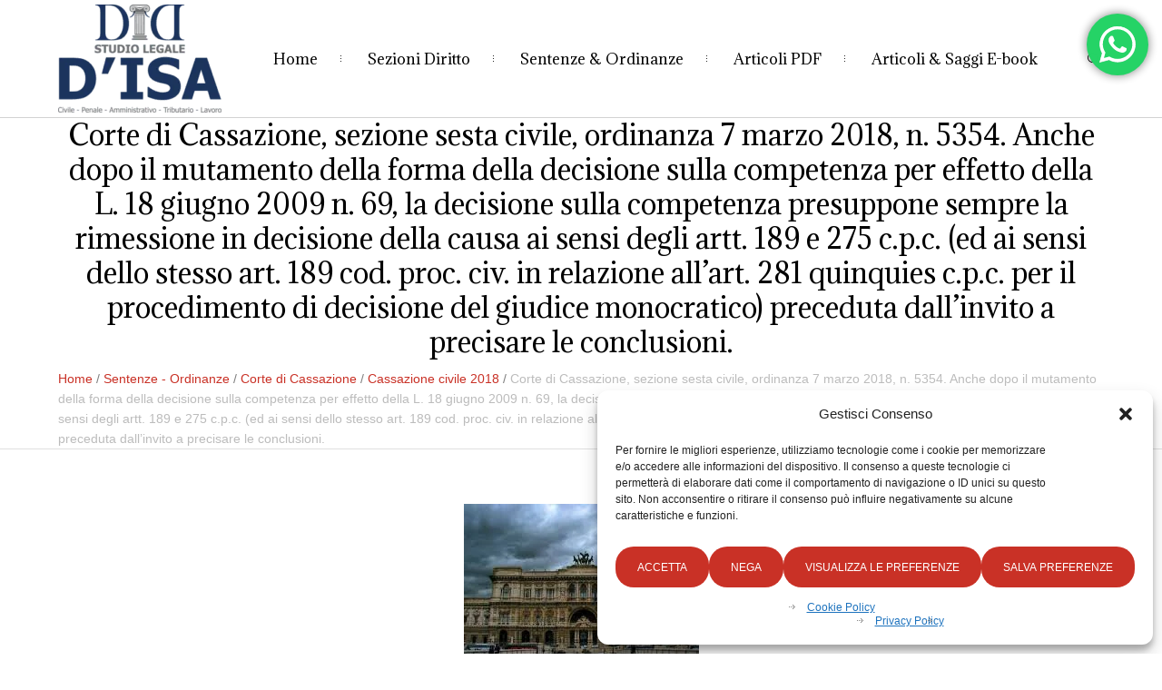

--- FILE ---
content_type: text/html; charset=UTF-8
request_url: https://renatodisa.com/corte-di-cassazione-sezione-sesta-civile-ordinanza-7-marzo-2018-n-5354-anche-dopo-il-mutamento-della-forma-della-decisione-sulla-competenza-per-effetto-della-l-18-giugno-2009-n-69-la-decisione/
body_size: 122697
content:
<!DOCTYPE html>
<!--[if IE 8]>
<html class="ie ie8" dir="ltr" lang="it-IT" prefix="og: https://ogp.me/ns#">
<![endif]-->
<!--[if !(IE 8)]><!-->
<html dir="ltr" lang="it-IT" prefix="og: https://ogp.me/ns#" class="cmsms_html">
<!--<![endif]-->
<head><link rel="preconnect" href="https://fonts.gstatic.com" crossorigin /><link rel="dns-prefetch" href="https://fonts.gstatic.com" />
<meta charset="UTF-8" />
<meta name="viewport" content="width=device-width, initial-scale=1, maximum-scale=1" />
<meta name="format-detection" content="telephone=no" />
<link rel="profile" href="//gmpg.org/xfn/11" />
<link rel="pingback" href="https://renatodisa.com/xmlrpc.php" />
<title>Corte di Cassazione, sezione sesta civile, ordinanza 7 marzo 2018, n. 5354. Anche dopo il mutamento della forma della decisione sulla competenza per effetto della L. 18 giugno 2009 n. 69, la decisione sulla competenza presuppone sempre la rimessione in decisione della causa ai sensi degli artt. 189 e 275 c.p.c. (ed ai sensi dello stesso art. 189 cod. proc. civ. in relazione all’art. 281 quinquies c.p.c. per il procedimento di decisione del giudice monocratico) preceduta dall’invito a precisare le conclusioni. - Avvocato Renato D'Isa</title>

		<!-- All in One SEO 4.9.3 - aioseo.com -->
	<meta name="description" content="Anche dopo il mutamento della forma della decisione sulla competenza per effetto della L. 18 giugno 2009 n. 69, la decisione sulla competenza presuppone sempre la rimessione in decisione della causa ai sensi degli artt. 189 e 275 c.p.c. (ed ai sensi dello stesso art. 189 cod. proc. civ. in relazione all&#039;art. 281 quinquies c.p.c." />
	<meta name="robots" content="max-image-preview:large" />
	<meta name="author" content="D&#039;Isa"/>
	<meta name="google-site-verification" content="WDBqQAa-B380TM7Ukw56QB57kkkHyFIRLb1r-XENz78" />
	<link rel="canonical" href="https://renatodisa.com/corte-di-cassazione-sezione-sesta-civile-ordinanza-7-marzo-2018-n-5354-anche-dopo-il-mutamento-della-forma-della-decisione-sulla-competenza-per-effetto-della-l-18-giugno-2009-n-69-la-decisione/" />
	<meta name="generator" content="All in One SEO (AIOSEO) 4.9.3" />
		<meta property="og:locale" content="it_IT" />
		<meta property="og:site_name" content="Avvocato Renato D&#039;Isa" />
		<meta property="og:type" content="article" />
		<meta property="og:title" content="Corte di Cassazione, sezione sesta civile, ordinanza 7 marzo 2018, n. 5354. Anche dopo il mutamento della forma della decisione sulla competenza per effetto della L. 18 giugno 2009 n. 69, la decisione sulla competenza presuppone sempre la rimessione in decisione della causa ai sensi degli artt. 189 e 275 c.p.c. (ed ai sensi dello stesso art. 189 cod. proc. civ. in relazione all’art. 281 quinquies c.p.c. per il procedimento di decisione del giudice monocratico) preceduta dall’invito a precisare le conclusioni. - Avvocato Renato D&#039;Isa" />
		<meta property="og:description" content="Anche dopo il mutamento della forma della decisione sulla competenza per effetto della L. 18 giugno 2009 n. 69, la decisione sulla competenza presuppone sempre la rimessione in decisione della causa ai sensi degli artt. 189 e 275 c.p.c. (ed ai sensi dello stesso art. 189 cod. proc. civ. in relazione all&#039;art. 281 quinquies c.p.c." />
		<meta property="og:url" content="https://renatodisa.com/corte-di-cassazione-sezione-sesta-civile-ordinanza-7-marzo-2018-n-5354-anche-dopo-il-mutamento-della-forma-della-decisione-sulla-competenza-per-effetto-della-l-18-giugno-2009-n-69-la-decisione/" />
		<meta property="og:image" content="https://renatodisa.com/wp-content/uploads/2015/09/cassazione-13-1.jpeg" />
		<meta property="og:image:secure_url" content="https://renatodisa.com/wp-content/uploads/2015/09/cassazione-13-1.jpeg" />
		<meta property="og:image:width" content="259" />
		<meta property="og:image:height" content="194" />
		<meta property="article:section" content="Cassazione civile 2018" />
		<meta property="article:tag" content="presidente frasca raffaele" />
		<meta property="article:tag" content="regolamento di competenza" />
		<meta property="article:tag" content="relatore olivieri stefano" />
		<meta property="article:published_time" content="2018-03-28T06:30:34+00:00" />
		<meta property="article:modified_time" content="2018-03-28T06:30:34+00:00" />
		<meta property="article:publisher" content="https://www.facebook.com/avvrenatodisa/" />
		<meta name="twitter:card" content="summary" />
		<meta name="twitter:title" content="Corte di Cassazione, sezione sesta civile, ordinanza 7 marzo 2018, n. 5354. Anche dopo il mutamento della forma della decisione sulla competenza per effetto della L. 18 giugno 2009 n. 69, la decisione sulla competenza presuppone sempre la rimessione in decisione della causa ai sensi degli artt. 189 e 275 c.p.c. (ed ai sensi dello stesso art. 189 cod. proc. civ. in relazione all’art. 281 quinquies c.p.c. per il procedimento di decisione del giudice monocratico) preceduta dall’invito a precisare le conclusioni. - Avvocato Renato D&#039;Isa" />
		<meta name="twitter:description" content="Anche dopo il mutamento della forma della decisione sulla competenza per effetto della L. 18 giugno 2009 n. 69, la decisione sulla competenza presuppone sempre la rimessione in decisione della causa ai sensi degli artt. 189 e 275 c.p.c. (ed ai sensi dello stesso art. 189 cod. proc. civ. in relazione all&#039;art. 281 quinquies c.p.c." />
		<meta name="twitter:image" content="https://renatodisa.com/wp-content/uploads/2015/09/cassazione-13-1.jpeg" />
		<meta name="twitter:label1" content="Scritto da" />
		<meta name="twitter:data1" content="D&#039;Isa" />
		<meta name="twitter:label2" content="Tempo di lettura stimato" />
		<meta name="twitter:data2" content="6 minuti" />
		<script type="application/ld+json" class="aioseo-schema">
			{"@context":"https:\/\/schema.org","@graph":[{"@type":"Article","@id":"https:\/\/renatodisa.com\/corte-di-cassazione-sezione-sesta-civile-ordinanza-7-marzo-2018-n-5354-anche-dopo-il-mutamento-della-forma-della-decisione-sulla-competenza-per-effetto-della-l-18-giugno-2009-n-69-la-decisione\/#article","name":"Corte di Cassazione, sezione sesta civile, ordinanza 7 marzo 2018, n. 5354. Anche dopo il mutamento della forma della decisione sulla competenza per effetto della L. 18 giugno 2009 n. 69, la decisione sulla competenza presuppone sempre la rimessione in decisione della causa ai sensi degli artt. 189 e 275 c.p.c. (ed ai sensi dello stesso art. 189 cod. proc. civ. in relazione all\u2019art. 281 quinquies c.p.c. per il procedimento di decisione del giudice monocratico) preceduta dall\u2019invito a precisare le conclusioni. - Avvocato Renato D'Isa","headline":"Corte di Cassazione, sezione sesta civile, ordinanza 7 marzo 2018, n. 5354. Anche dopo il mutamento della forma della decisione sulla competenza per effetto della L. 18 giugno 2009 n. 69, la decisione sulla competenza presuppone sempre la rimessione in decisione della causa ai sensi degli artt. 189 e 275 c.p.c. (ed ai sensi dello stesso art. 189 cod. proc. civ. in relazione all&#8217;art. 281 quinquies c.p.c. per il procedimento di decisione del giudice monocratico) preceduta dall&#8217;invito a precisare le conclusioni.","author":{"@id":"https:\/\/renatodisa.com\/author\/renatodisa\/#author"},"publisher":{"@id":"https:\/\/renatodisa.com\/#person"},"image":{"@type":"ImageObject","url":"https:\/\/renatodisa.com\/wp-content\/uploads\/2015\/09\/cassazione-13-1.jpeg","width":259,"height":194,"caption":"cassazione 13 1"},"datePublished":"2018-03-28T08:30:34+02:00","dateModified":"2018-03-28T08:30:34+02:00","inLanguage":"it-IT","mainEntityOfPage":{"@id":"https:\/\/renatodisa.com\/corte-di-cassazione-sezione-sesta-civile-ordinanza-7-marzo-2018-n-5354-anche-dopo-il-mutamento-della-forma-della-decisione-sulla-competenza-per-effetto-della-l-18-giugno-2009-n-69-la-decisione\/#webpage"},"isPartOf":{"@id":"https:\/\/renatodisa.com\/corte-di-cassazione-sezione-sesta-civile-ordinanza-7-marzo-2018-n-5354-anche-dopo-il-mutamento-della-forma-della-decisione-sulla-competenza-per-effetto-della-l-18-giugno-2009-n-69-la-decisione\/#webpage"},"articleSection":"Cassazione civile 2018, Corte di Cassazione, Diritto Civile e Procedura Civile, Sentenze - Ordinanze, Sezioni Diritto, Presidente FRASCA Raffaele, regolamento di competenza, Relatore OLIVIERI Stefano"},{"@type":"BreadcrumbList","@id":"https:\/\/renatodisa.com\/corte-di-cassazione-sezione-sesta-civile-ordinanza-7-marzo-2018-n-5354-anche-dopo-il-mutamento-della-forma-della-decisione-sulla-competenza-per-effetto-della-l-18-giugno-2009-n-69-la-decisione\/#breadcrumblist","itemListElement":[{"@type":"ListItem","@id":"https:\/\/renatodisa.com#listItem","position":1,"name":"Home","item":"https:\/\/renatodisa.com","nextItem":{"@type":"ListItem","@id":"https:\/\/renatodisa.com\/category\/sentenze-ordinanze\/#listItem","name":"Sentenze - Ordinanze"}},{"@type":"ListItem","@id":"https:\/\/renatodisa.com\/category\/sentenze-ordinanze\/#listItem","position":2,"name":"Sentenze - Ordinanze","item":"https:\/\/renatodisa.com\/category\/sentenze-ordinanze\/","nextItem":{"@type":"ListItem","@id":"https:\/\/renatodisa.com\/category\/sentenze-ordinanze\/corte-di-cassazione-sentenze-ordinanze\/#listItem","name":"Corte di Cassazione"},"previousItem":{"@type":"ListItem","@id":"https:\/\/renatodisa.com#listItem","name":"Home"}},{"@type":"ListItem","@id":"https:\/\/renatodisa.com\/category\/sentenze-ordinanze\/corte-di-cassazione-sentenze-ordinanze\/#listItem","position":3,"name":"Corte di Cassazione","item":"https:\/\/renatodisa.com\/category\/sentenze-ordinanze\/corte-di-cassazione-sentenze-ordinanze\/","nextItem":{"@type":"ListItem","@id":"https:\/\/renatodisa.com\/category\/sentenze-ordinanze\/corte-di-cassazione-sentenze-ordinanze\/cassazione-civile-2018\/#listItem","name":"Cassazione civile 2018"},"previousItem":{"@type":"ListItem","@id":"https:\/\/renatodisa.com\/category\/sentenze-ordinanze\/#listItem","name":"Sentenze - Ordinanze"}},{"@type":"ListItem","@id":"https:\/\/renatodisa.com\/category\/sentenze-ordinanze\/corte-di-cassazione-sentenze-ordinanze\/cassazione-civile-2018\/#listItem","position":4,"name":"Cassazione civile 2018","item":"https:\/\/renatodisa.com\/category\/sentenze-ordinanze\/corte-di-cassazione-sentenze-ordinanze\/cassazione-civile-2018\/","nextItem":{"@type":"ListItem","@id":"https:\/\/renatodisa.com\/corte-di-cassazione-sezione-sesta-civile-ordinanza-7-marzo-2018-n-5354-anche-dopo-il-mutamento-della-forma-della-decisione-sulla-competenza-per-effetto-della-l-18-giugno-2009-n-69-la-decisione\/#listItem","name":"Corte di Cassazione, sezione sesta civile, ordinanza 7 marzo 2018, n. 5354. Anche dopo il mutamento della forma della decisione sulla competenza per effetto della L. 18 giugno 2009 n. 69, la decisione sulla competenza presuppone sempre la rimessione in decisione della causa ai sensi degli artt. 189 e 275 c.p.c. (ed ai sensi dello stesso art. 189 cod. proc. civ. in relazione all&#8217;art. 281 quinquies c.p.c. per il procedimento di decisione del giudice monocratico) preceduta dall&#8217;invito a precisare le conclusioni."},"previousItem":{"@type":"ListItem","@id":"https:\/\/renatodisa.com\/category\/sentenze-ordinanze\/corte-di-cassazione-sentenze-ordinanze\/#listItem","name":"Corte di Cassazione"}},{"@type":"ListItem","@id":"https:\/\/renatodisa.com\/corte-di-cassazione-sezione-sesta-civile-ordinanza-7-marzo-2018-n-5354-anche-dopo-il-mutamento-della-forma-della-decisione-sulla-competenza-per-effetto-della-l-18-giugno-2009-n-69-la-decisione\/#listItem","position":5,"name":"Corte di Cassazione, sezione sesta civile, ordinanza 7 marzo 2018, n. 5354. Anche dopo il mutamento della forma della decisione sulla competenza per effetto della L. 18 giugno 2009 n. 69, la decisione sulla competenza presuppone sempre la rimessione in decisione della causa ai sensi degli artt. 189 e 275 c.p.c. (ed ai sensi dello stesso art. 189 cod. proc. civ. in relazione all&#8217;art. 281 quinquies c.p.c. per il procedimento di decisione del giudice monocratico) preceduta dall&#8217;invito a precisare le conclusioni.","previousItem":{"@type":"ListItem","@id":"https:\/\/renatodisa.com\/category\/sentenze-ordinanze\/corte-di-cassazione-sentenze-ordinanze\/cassazione-civile-2018\/#listItem","name":"Cassazione civile 2018"}}]},{"@type":"Person","@id":"https:\/\/renatodisa.com\/#person","name":"D'Isa","image":{"@type":"ImageObject","@id":"https:\/\/renatodisa.com\/corte-di-cassazione-sezione-sesta-civile-ordinanza-7-marzo-2018-n-5354-anche-dopo-il-mutamento-della-forma-della-decisione-sulla-competenza-per-effetto-della-l-18-giugno-2009-n-69-la-decisione\/#personImage","url":"https:\/\/secure.gravatar.com\/avatar\/584dfce17622c39ddbbbf6f6134e69a7c4a04ac5487b4b8fc8d96f470e74559f?s=96&d=mm&r=g","width":96,"height":96,"caption":"D'Isa"}},{"@type":"Person","@id":"https:\/\/renatodisa.com\/author\/renatodisa\/#author","url":"https:\/\/renatodisa.com\/author\/renatodisa\/","name":"D'Isa","image":{"@type":"ImageObject","@id":"https:\/\/renatodisa.com\/corte-di-cassazione-sezione-sesta-civile-ordinanza-7-marzo-2018-n-5354-anche-dopo-il-mutamento-della-forma-della-decisione-sulla-competenza-per-effetto-della-l-18-giugno-2009-n-69-la-decisione\/#authorImage","url":"https:\/\/secure.gravatar.com\/avatar\/584dfce17622c39ddbbbf6f6134e69a7c4a04ac5487b4b8fc8d96f470e74559f?s=96&d=mm&r=g","width":96,"height":96,"caption":"D'Isa"}},{"@type":"WebPage","@id":"https:\/\/renatodisa.com\/corte-di-cassazione-sezione-sesta-civile-ordinanza-7-marzo-2018-n-5354-anche-dopo-il-mutamento-della-forma-della-decisione-sulla-competenza-per-effetto-della-l-18-giugno-2009-n-69-la-decisione\/#webpage","url":"https:\/\/renatodisa.com\/corte-di-cassazione-sezione-sesta-civile-ordinanza-7-marzo-2018-n-5354-anche-dopo-il-mutamento-della-forma-della-decisione-sulla-competenza-per-effetto-della-l-18-giugno-2009-n-69-la-decisione\/","name":"Corte di Cassazione, sezione sesta civile, ordinanza 7 marzo 2018, n. 5354. Anche dopo il mutamento della forma della decisione sulla competenza per effetto della L. 18 giugno 2009 n. 69, la decisione sulla competenza presuppone sempre la rimessione in decisione della causa ai sensi degli artt. 189 e 275 c.p.c. (ed ai sensi dello stesso art. 189 cod. proc. civ. in relazione all\u2019art. 281 quinquies c.p.c. per il procedimento di decisione del giudice monocratico) preceduta dall\u2019invito a precisare le conclusioni. - Avvocato Renato D'Isa","description":"Anche dopo il mutamento della forma della decisione sulla competenza per effetto della L. 18 giugno 2009 n. 69, la decisione sulla competenza presuppone sempre la rimessione in decisione della causa ai sensi degli artt. 189 e 275 c.p.c. (ed ai sensi dello stesso art. 189 cod. proc. civ. in relazione all'art. 281 quinquies c.p.c.","inLanguage":"it-IT","isPartOf":{"@id":"https:\/\/renatodisa.com\/#website"},"breadcrumb":{"@id":"https:\/\/renatodisa.com\/corte-di-cassazione-sezione-sesta-civile-ordinanza-7-marzo-2018-n-5354-anche-dopo-il-mutamento-della-forma-della-decisione-sulla-competenza-per-effetto-della-l-18-giugno-2009-n-69-la-decisione\/#breadcrumblist"},"author":{"@id":"https:\/\/renatodisa.com\/author\/renatodisa\/#author"},"creator":{"@id":"https:\/\/renatodisa.com\/author\/renatodisa\/#author"},"image":{"@type":"ImageObject","url":"https:\/\/renatodisa.com\/wp-content\/uploads\/2015\/09\/cassazione-13-1.jpeg","@id":"https:\/\/renatodisa.com\/corte-di-cassazione-sezione-sesta-civile-ordinanza-7-marzo-2018-n-5354-anche-dopo-il-mutamento-della-forma-della-decisione-sulla-competenza-per-effetto-della-l-18-giugno-2009-n-69-la-decisione\/#mainImage","width":259,"height":194,"caption":"cassazione 13 1"},"primaryImageOfPage":{"@id":"https:\/\/renatodisa.com\/corte-di-cassazione-sezione-sesta-civile-ordinanza-7-marzo-2018-n-5354-anche-dopo-il-mutamento-della-forma-della-decisione-sulla-competenza-per-effetto-della-l-18-giugno-2009-n-69-la-decisione\/#mainImage"},"datePublished":"2018-03-28T08:30:34+02:00","dateModified":"2018-03-28T08:30:34+02:00"},{"@type":"WebSite","@id":"https:\/\/renatodisa.com\/#website","url":"https:\/\/renatodisa.com\/","name":"Avvocato Renato D'Isa","description":"Cassazionista","inLanguage":"it-IT","publisher":{"@id":"https:\/\/renatodisa.com\/#person"}}]}
		</script>
		<!-- All in One SEO -->

<link rel='dns-prefetch' href='//www.googletagmanager.com' />

<link rel='dns-prefetch' href='//pagead2.googlesyndication.com' />
<link rel='dns-prefetch' href='//fundingchoicesmessages.google.com' />
<link rel="alternate" type="application/rss+xml" title="Avvocato Renato D&#039;Isa &raquo; Feed" href="https://renatodisa.com/feed/" />
<link rel="alternate" type="application/rss+xml" title="Avvocato Renato D&#039;Isa &raquo; Feed dei commenti" href="https://renatodisa.com/comments/feed/" />
<link rel="alternate" type="application/rss+xml" title="Avvocato Renato D&#039;Isa &raquo; Corte di Cassazione, sezione sesta civile, ordinanza 7 marzo 2018, n. 5354. Anche dopo il mutamento della forma della decisione sulla competenza per effetto della L. 18 giugno 2009 n. 69, la decisione sulla competenza presuppone sempre la rimessione in decisione della causa ai sensi degli artt. 189 e 275 c.p.c. (ed ai sensi dello stesso art. 189 cod. proc. civ. in relazione all&#8217;art. 281 quinquies c.p.c. per il procedimento di decisione del giudice monocratico) preceduta dall&#8217;invito a precisare le conclusioni. Feed dei commenti" href="https://renatodisa.com/corte-di-cassazione-sezione-sesta-civile-ordinanza-7-marzo-2018-n-5354-anche-dopo-il-mutamento-della-forma-della-decisione-sulla-competenza-per-effetto-della-l-18-giugno-2009-n-69-la-decisione/feed/" />
<link rel="alternate" title="oEmbed (JSON)" type="application/json+oembed" href="https://renatodisa.com/wp-json/oembed/1.0/embed?url=https%3A%2F%2Frenatodisa.com%2Fcorte-di-cassazione-sezione-sesta-civile-ordinanza-7-marzo-2018-n-5354-anche-dopo-il-mutamento-della-forma-della-decisione-sulla-competenza-per-effetto-della-l-18-giugno-2009-n-69-la-decisione%2F" />
<link rel="alternate" title="oEmbed (XML)" type="text/xml+oembed" href="https://renatodisa.com/wp-json/oembed/1.0/embed?url=https%3A%2F%2Frenatodisa.com%2Fcorte-di-cassazione-sezione-sesta-civile-ordinanza-7-marzo-2018-n-5354-anche-dopo-il-mutamento-della-forma-della-decisione-sulla-competenza-per-effetto-della-l-18-giugno-2009-n-69-la-decisione%2F&#038;format=xml" />
<style id='wp-img-auto-sizes-contain-inline-css' type='text/css'>
img:is([sizes=auto i],[sizes^="auto," i]){contain-intrinsic-size:3000px 1500px}
/*# sourceURL=wp-img-auto-sizes-contain-inline-css */
</style>
<style id="ht_ctc_main_css-css">.ht-ctc-chat{--side:right}.ht-ctc-opacity-hide{opacity:0}.ht-ctc-opacity-show{opacity:1}.ht-ctc-display-hide{display:none}.ht-ctc-display-show{display:block}.ht-ctc-display-unset{display:unset!important}@keyframes ctcBounce{0%{opacity:0;transform:scale(0)}60%{opacity:1;transform:scale(1.3)}to{opacity:1;transform:scale(1)}}@keyframes ctc_fadeIn{0%{opacity:0}to{opacity:1}}.ht-ctc-bounce{animation:ctcBounce .45s ease-out forwards}.ht-ctc-fade-in{animation:ctc_fadeIn .25s ease}.ht_ctc_chat_greetings_box :not(ul):not(ol):not(.ht_ctc_default):not(.ht_ctc_defaults *){box-sizing:border-box;margin:0;padding:0}.ht_ctc_chat_greetings_box ol,.ht_ctc_chat_greetings_box ul{margin-bottom:0;margin-top:0}.ht_ctc_chat_greetings_box_layout{clear:both}.ht_ctc_greetings{pointer-events:none}.ht_ctc_chat_greetings_box{pointer-events:auto}.ht_ctc_greetings_box{opacity:0;transform:scale(0) translate(20px,20px);transform-origin:bottom var(--side,right);transition:all .4s cubic-bezier(.19,1,.22,1)}.ht_ctc_greetings_box.ht_ctc_greetings_box_open{opacity:1;pointer-events:auto;transform:scale(1) translate(0)}.ht_ctc_modal_backdrop{animation:ctc_fadeIn .2s ease;backdrop-filter:blur(1px);background:rgba(0,0,0,.3);height:100vh;left:0;position:fixed;top:0;width:100vw;z-index:9}.ht_ctc_notification{animation:ctcBounce .45s ease-out forwards}@keyframes ht_ctc_cta_stick{0%{opacity:0;transform:translateX(6px) scaleX(.6)}to{opacity:1;transform:translateX(0) scaleX(1)}}.ht-ctc-cta-stick{animation-duration:.12s;animation-fill-mode:both;animation-name:ht_ctc_cta_stick;animation-timing-function:cubic-bezier(.25,.8,.25,1);transform-origin:var(--side,right) center}.ctc_g_content{max-height:calc(80vh - 140px);overflow-y:auto}.ctc_g_bottom,.ctc_g_content,.ctc_g_sentbutton{margin-top:-.9px!important}.greetings_header_image{display:inline-block;position:relative}.greetings_header_image img{object-fit:cover}.g_header_badge_online{border-radius:50%;bottom:0;height:12px;position:absolute;right:0;width:12px;z-index:1}@media only screen and (min-width:900px){.ctc_g_content::-webkit-scrollbar{width:2.8px}.ctc_g_content::-webkit-scrollbar-thumb{background:#a5a5a5}}@media only screen and (max-width:420px){.ctc_side_positions .ctc_m_p_left{left:0!important;right:unset!important}.ctc_side_positions .ctc_m_p_right{left:unset!important;right:0!important}.ctc_side_positions .ctc_m_p_left .ctc_greetings_close_btn{float:left!important}.ctc_side_positions .ctc_m_p_right .ctc_greetings_close_btn{float:right!important}.ctc_side_positions .ctc_m_cta_order_0{order:0!important}.ctc_side_positions .ctc_m_cta_order_1{order:1!important}.ht_ctc_greetings.ctc_m_full_width{bottom:0!important;position:fixed!important;right:0!important}.ht_ctc_greetings.ctc_m_full_width .ht_ctc_chat_greetings_box{margin:7px!important;min-width:80vw!important;position:unset!important;width:calc(100vw - 14px)!important}.ctc_m_full_width .ctc_g_message_box_width{max-width:85%!important}.ht_ctc_animation:has(.ht_ctc_greetings){animation-fill-mode:none!important}}</style>
<style id="layerslider-css">.ls-container,.ls-wp-container{visibility:hidden;position:relative;max-width:100%;user-select:none;-ms-user-select:none;-moz-user-select:none;-webkit-user-select:none}.ls-inner{position:relative;width:100%;height:100%;background-position:center center;z-index:30}.ls-wp-fullwidth-container{width:100%;position:relative}.ls-wp-fullwidth-helper{position:absolute}ls-scene-wrapper{width:100%;margin:0 auto;display:block!important;position:relative!important;--ls-progress:min( var(--ls-duration), var(--ls-stickduration, var(--ls-duration)) )}ls-scene-wrapper:not(.ls-layout-fixedsize){--ls-ratio-base:calc(100% / var(--ls-ratio, 999999999))}ls-scene-wrapper.ls-layout-fixedsize{--ls-ratio-base:var(--ls-height)}ls-scene-wrapper{--ls-offset-full:calc(100vh - var(--ls-ratio-base));--ls-offset-half:calc(var(--ls-offset-full) / 2);--ls-p-minus-50:calc(var(--ls-progress) - 50vh);--ls-p-minus-100:calc(var(--ls-progress) - 100vh)}ls-scene-wrapper.ls-stickto-center.ls-playfrom-stick:after{--ls-padding:var(--ls-progress)}ls-scene-wrapper.ls-stickto-center.ls-playfrom-top:after{--ls-padding:calc(var(--ls-progress) + var(--ls-offset-half))}ls-scene-wrapper.ls-stickto-center.ls-playfrom-center:after{--ls-padding:calc(var(--ls-p-minus-50) + var(--ls-offset-half))}ls-scene-wrapper.ls-stickto-center.ls-playfrom-bottom:after{--ls-padding:calc(var(--ls-p-minus-100) + var(--ls-offset-half))}ls-scene-wrapper.ls-stickto-top.ls-playfrom-stick:after,ls-scene-wrapper.ls-stickto-top.ls-playfrom-top:after{--ls-padding:var(--ls-progress)}ls-scene-wrapper.ls-stickto-top.ls-playfrom-center:after{--ls-padding:var(--ls-p-minus-50)}ls-scene-wrapper.ls-stickto-top.ls-playfrom-bottom:after{--ls-padding:var(--ls-p-minus-100)}ls-scene-wrapper.ls-stickto-bottom.ls-playfrom-stick:after{--ls-padding:var(--ls-progress)}ls-scene-wrapper.ls-stickto-bottom.ls-playfrom-top:after{--ls-padding:calc(var(--ls-progress) + var(--ls-offset-full))}ls-scene-wrapper.ls-stickto-bottom.ls-playfrom-center:after{--ls-padding:calc(var(--ls-p-minus-50) + var(--ls-offset-full))}ls-scene-wrapper.ls-stickto-bottom.ls-playfrom-bottom:after{--ls-padding:calc(var(--ls-p-minus-100) + var(--ls-offset-full))}ls-scene-wrapper.ls-playfrom-stick.ls-layout-fullsize:after,ls-scene-wrapper.ls-playfrom-top.ls-layout-fullsize:after{--ls-padding:var(--ls-progress)}ls-scene-wrapper.ls-playfrom-center.ls-layout-fullsize:after{--ls-padding:var(--ls-p-minus-50)}ls-scene-wrapper.ls-playfrom-bottom.ls-layout-fullsize:after{--ls-padding:var(--ls-p-minus-100)}ls-scene-wrapper:after{content:'';display:block;width:100%;padding-bottom:var(--ls-padding,0)}ls-scene-wrapper .ls-container{position:sticky!important;top:0}ls-silent-wrapper{width:100vw;height:100vh;z-index:-1!important;visibility:hidden!important;opacity:0!important;pointer-events:none!important;position:fixed!important;left:-200vw;top:-200vh}ls-scene-wrapper[data-disabled-scene]{height:auto!important}ls-scene-wrapper[data-disabled-scene]:after{display:none!important}.ls-slide-bgcolor,.ls-slide-backgrounds,.ls-slide-effects,.ls-background-videos,.ls-bg-video-overlay{-o-transform:translateZ(0);-ms-transform:translateZ(0);-moz-transform:translateZ(0);-webkit-transform:translateZ(0);transform:translateZ(0)}.ls-layers,.ls-slide-bgcolor,.ls-slide-backgrounds,.ls-slide-effects,.ls-background-videos,.ls-bg-video-overlay{width:100%;height:100%;position:absolute;left:0;top:0;overflow:hidden}.ls-text-layer .ls-ch .ls-grad-bg-overflow{display:block;position:absolute;width:100%;height:100%;z-index:-1}.ls-wrapper{padding:0!important;visibility:visible!important;border:0!important;z-index:1}.ls-wrapper.ls-fix-textnodes .ls-ln,.ls-wrapper.ls-fix-textnodes .ls-wd,.ls-wrapper.ls-fix-textnodes .ls-ch{position:static!important;transform:none!important}.ls-wrapper .ls-ln{white-space:nowrap}.ls-layer.ls-has-chars .ls-wd{position:static!important}.ls-layer.ls-has-chars .ls-ch{position:relative!important}.ls-layer.ls-has-words .ls-wd{position:relative!important}.ls-layer.ls-has-lines .ls-ln{position:relative!important}.ls-layer .ls-ch,.ls-layer .ls-wd,.ls-layer .ls-ln{text-decoration:inherit}.ls-layer[data-ls-text-animating-in][data-ls-mask-text-in] .ls-ch,.ls-layer[data-ls-text-animating-in][data-ls-mask-text-in] .ls-wd,.ls-layer[data-ls-text-animating-in][data-ls-mask-text-in] .ls-ln,.ls-layer[data-ls-text-animating-out][data-ls-mask-text-out] .ls-ch,.ls-layer[data-ls-text-animating-out][data-ls-mask-text-out] .ls-wd,.ls-layer[data-ls-text-animating-out][data-ls-mask-text-out] .ls-ln{clip-path:polygon(0 0,100% 0,100% 100%,0 100%)}.ls-textnode-dummy{display:inline-block!important;visibility:hidden!important;pointer-events:none!important}.ls-textnode-bgclip-wrap{left:0;top:0;position:absolute;background-clip:text;-webkit-background-clip:text;text-fill-color:transparent;-webkit-text-fill-color:transparent;text-align:left!important;pointer-events:none!important}.ls-textnode{color:transparent;text-fill-color:transparent;-webkit-text-fill-color:transparent}.ls-wrapper.ls-force-display-block{display:block!important}.ls-wrapper.ls-force-visibility-hidden{visibility:hidden!important}.ls-wrapper.ls-force-left-0{left:0!important}.ls-wrapper.ls-force-width-auto{width:auto!important}.ls-force-height-auto{height:auto!important}.ls-wrapper.ls-force-full-size{width:100%!important;height:100%!important}.ls-layer.ls-force-no-transform,.ls-wrapper.ls-force-no-transform{transform:none!important}.ls-force-no-transform .ls-ln,.ls-force-no-transform .ls-wd,.ls-force-no-transform .ls-ch{transform:none!important}.ls-background-videos{z-index:1}.ls-bg-video-overlay{z-index:21;background-repeat:repeat;background-position:center center}.ls-slide-backgrounds{z-index:2}.ls-slide-effects{z-index:4}.ls-slide-bgcolor{z-index:1}.ls-layers{z-index:35}.ls-z,.ls-parallax,.ls-in-out,.ls-scroll,.ls-scroll-transform,.ls-loop,.ls-clip{position:absolute!important;width:100%;height:100%;top:0;left:0}.ls-clip,.ls-m-layers-clip{clip-path:polygon(0% 0%,100% 0%,100% 100%,0% 100%)}.ls-layers-clip{clip:rect(0,var(--sw),var(--sh),0)}.ls-z{width:100%!important;height:100%!important;top:0!important;left:0!important;bottom:auto!important;right:auto!important;display:block!important;overflow:visible!important;pointer-events:none!important}.ls-z.ls-wrapper.ls-pinned{position:fixed!important}.ls-slide-backgrounds .ls-wrapper.ls-z{overflow:hidden!important}.ls-inner-wrapper{pointer-events:auto}.ls-inner-wrapper *{pointer-events:inherit}.ls-in-out{display:none}.ls-loop,.ls-clip{display:block!important}.ls-parallax,.ls-in-out,.ls-scroll,.ls-scroll-transform,.ls-loop,.ls-z{background:none!important}.ls-bg-wrap,.ls-loop{margin:0!important}.ls-wrapper>.ls-layer,.ls-wrapper>a>.ls-layer .ls-wrapper>.ls-bg{line-height:normal;white-space:nowrap;word-wrap:normal;margin-right:0!important;margin-bottom:0!important}.ls-wrapper>.ls-layer,ls-liquify-wrapper>ls-layer,.ls-wrapper>a>.ls-layer{position:static!important;display:block!important;transform:translateZ(0)}.ls-bg-wrap,.ls-bg-outer{width:100%;height:100%;position:absolute;left:0;top:0}.ls-bg-wrap{display:none}.ls-bg-outer{overflow:hidden!important}.ls-wrapper>a.ls-layer-link,ls-liquify-wrapper>a.ls-layer-link{cursor:pointer!important;display:block!important;position:absolute!important;left:0!important;top:0!important;width:100%!important;height:100%!important;z-index:10;-o-transform:translateZ(100px);-ms-transform:translateZ(100px);-moz-transform:translateZ(100px);-webkit-transform:translateZ(100px);transform:translateZ(100px);background:url([data-uri])!important}.ls-l[data-prefix]:before,.ls-layer[data-prefix]:before{position:relative;display:inline-block;content:attr(data-prefix)}.ls-l[data-suffix]:after,.ls-layer[data-suffix]:after{position:relative;display:inline-block;content:attr(data-suffix)}.ls-l[data-prefix]:before,.ls-layer[data-prefix]:before,.ls-l[data-suffix]:after,.ls-layer[data-suffix]:after{color:var(--ls-affix-color,currentColor);transform:translateY(var(--ls-affix-va,0em));font-size:var(--ls-affix-fs,1em);font-family:var(--ls-affix-ff,inherit);font-weight:var(--ls-affix-fw,inherit)}.ls-l[data-prefix]:before,.ls-layer[data-prefix]:before,.ls-l[data-suffix]:after,.ls-layer[data-suffix]:after{display:var(--ls-affix-nl,inline-block)}.ls-l[data-prefix].ls-affix-float:before,.ls-layer[data-prefix].ls-affix-float:before,.ls-l[data-suffix].ls-affix-float:after,.ls-layer[data-suffix].ls-affix-float:after{position:absolute;left:50%;top:50%;transform:translate(calc(-50% + var( --ls-affix-ha, 0em )),calc(-50% + var( --ls-affix-va, 0em )))}.ls-l[data-prefix]:before,.ls-layer[data-prefix]:before{margin-right:var(--ls-affix-ha,0em)}.ls-l[data-suffix]:after,.ls-layer[data-suffix]:after{margin-left:var(--ls-affix-ha,0em)}.ls-gui-element{z-index:40;text-decoration:none!important}.ls-loading-container{position:absolute!important;display:none;left:50%!important;top:50%!important}.ls-loading-indicator{margin:0 auto}.ls-media-unmute{visibility:hidden;position:absolute;left:16px;top:16px;width:30px;height:30px;cursor:pointer;opacity:.65}.ls-media-unmute-active{visibility:visible}.ls-media-unmute-bg{position:absolute;left:0;top:0;right:0;bottom:0;border-radius:30px;border:0 solid #fff;transform:scale(.1);background:rgba(0,0,0,.25);box-shadow:0 3px 10px rgba(0,0,0,.2)}.ls-icon-muted,.ls-icon-unmuted{position:absolute;left:0;top:0;width:100%;height:100%;background-repeat:no-repeat;background-position:center;background-size:20px;transform:scale(.1)}.ls-media-unmute-active .ls-media-unmute-bg{border:2px solid #fff}.ls-media-unmute-active .ls-icon-muted,.ls-media-unmute-active .ls-icon-unmuted,.ls-media-unmute-active .ls-media-unmute-bg{transform:scale(1)!important}.ls-icon-muted{background-image:url(https://renatodisa.com/wp-content/plugins/LayerSlider/assets/static/layerslider/css/../img/icon-muted-white.png);opacity:1}.ls-icon-unmuted{background-image:url(https://renatodisa.com/wp-content/plugins/LayerSlider/assets/static/layerslider/css/../img/icon-unmuted-white.png);opacity:0}.ls-media-unmute:hover{opacity:1}.ls-media-unmute:hover .ls-icon-muted{opacity:0}.ls-media-unmute:hover .ls-icon-unmuted{opacity:1}.ls-media-unmute-bg,.ls-icon-unmuted,.ls-media-unmute,.ls-icon-muted{transition:all .3s ease-in-out!important}.ls-bottom-slidebuttons{text-align:left}.ls-bottom-nav-wrapper,.ls-below-thumbnails{height:0;position:relative;text-align:center;margin:0 auto}.ls-below-thumbnails{display:none}.ls-bottom-nav-wrapper a,.ls-nav-prev,.ls-nav-next{outline:none}.ls-bottom-slidebuttons{position:relative}.ls-bottom-slidebuttons,.ls-nav-start,.ls-nav-stop,.ls-nav-sides{position:relative}.ls-nothumb{text-align:center!important}.ls-link,.ls-link:hover{position:absolute!important;width:100%!important;height:100%!important;left:0!important;top:0!important}.ls-link{display:none}.ls-link-on-top{z-index:999999!important}.ls-link,.ls-wrapper>a>*{background-image:url([data-uri])}.ls-bottom-nav-wrapper,.ls-thumbnail-wrapper,.ls-nav-prev,.ls-nav-next{visibility:hidden}.ls-bar-timer{position:absolute;width:0;height:2px;background:#fff;border-bottom:2px solid #555;opacity:.55;top:0}.ls-circle-timer{width:16px;height:16px;position:absolute;right:10px;top:10px;opacity:.65;display:none}.ls-container .ls-circle-timer,.ls-container .ls-circle-timer *{box-sizing:border-box!important}.ls-ct-half{border:4px solid #fff}.ls-ct-left,.ls-ct-right{width:50%;height:100%;overflow:hidden}.ls-ct-left,.ls-ct-right{position:absolute}.ls-ct-left{left:0}.ls-ct-right{left:50%}.ls-ct-rotate{width:200%;height:100%;position:absolute;top:0}.ls-ct-left .ls-ct-rotate,.ls-ct-right .ls-ct-hider,.ls-ct-right .ls-ct-half{left:0}.ls-ct-right .ls-ct-rotate,.ls-ct-left .ls-ct-hider,.ls-ct-left .ls-ct-half{right:0}.ls-ct-hider,.ls-ct-half{position:absolute;top:0}.ls-ct-hider{width:50%;height:100%;overflow:hidden}.ls-ct-half{width:200%;height:100%}.ls-ct-center{width:100%;height:100%;left:0;top:0;position:absolute;border:4px solid #000;opacity:.2}.ls-ct-half,.ls-ct-center{border-radius:100px;-moz-border-radius:100px;-webkit-border-radius:100px}.ls-slidebar-container{margin:10px auto}.ls-slidebar-container,.ls-slidebar{position:relative}.ls-progressbar,.ls-slidebar-slider-container{position:absolute;left:0;top:0}.ls-progressbar{width:0;height:100%;z-index:1}.ls-slidebar-slider-container{z-index:2}.ls-slidebar-slider{position:static!important;cursor:pointer}.ls-slidebar{height:10px;background-color:#ddd}.ls-slidebar,.ls-progressbar{border-radius:10px}.ls-progressbar{background-color:#bbb}.ls-slidebar-slider-container{top:50%}.ls-slidebar-slider{width:20px;height:20px;border-radius:20px;background-color:#999}.ls-slidebar-light .ls-slidebar{height:8px;background-color:#fff;border:1px solid #ddd;border-top:1px solid #ccc}.ls-slidebar-light .ls-slidebar,.ls-slidebar-light .ls-progressbar{border-radius:10px}.ls-slidebar-light .ls-progressbar{background-color:#eee}.ls-slidebar-light .ls-slidebar-slider-container{top:50%}.ls-slidebar-light .ls-slidebar-slider{width:18px;height:18px;border-radius:20px;background-color:#eee;border:1px solid #bbb;border-top:1px solid #ccc;border-bottom:1px solid #999}.ls-tn{display:none!important}.ls-thumbnail-hover{display:none;position:absolute;left:0}.ls-thumbnail-hover-inner{width:100%;height:100%;position:absolute;left:0;top:0;display:none}.ls-thumbnail-hover-bg{position:absolute;width:100%;height:100%;left:0;top:0}.ls-thumbnail-hover-img{position:absolute;overflow:hidden}.ls-thumbnail-hover img{max-width:none!important;position:absolute;display:inline-block;visibility:visible!important;left:50%;top:0}.ls-thumbnail-hover span{left:50%;top:100%;width:0;height:0;display:block;position:absolute;border-left-color:transparent!important;border-right-color:transparent!important;border-bottom-color:transparent!important}.ls-thumbnail-wrapper{position:relative;width:100%;margin:0 auto}.ls-thumbnail-wrapper.ls-thumbnail-fill a img{width:100%}.ls-thumbnail{position:relative;margin:0 auto}.ls-thumbnail-inner,.ls-thumbnail-slide-container{width:100%}.ls-thumbnail-slide-container{overflow:hidden!important;position:relative}.ls-thumbnail-slide{text-align:center;white-space:nowrap;float:left;position:relative}.ls-thumbnail-slide a{overflow:hidden;display:inline-block;width:0;height:0;position:relative}.ls-thumbnail-slide img{max-width:none!important;max-height:100%!important;height:100%;visibility:visible!important;background-position:center!important}.ls-touchscroll{overflow-x:auto!important}.ls-shadow{display:none;position:absolute;z-index:10!important;top:100%;width:100%;left:0;overflow:hidden!important;visibility:hidden}.ls-shadow img{width:100%!important;height:auto!important;position:absolute!important;left:0!important;bottom:0!important}.ls-media-layer{overflow:hidden}.ls-vpcontainer,.ls-videopreview{width:100%;height:100%;position:absolute;left:0;top:0;cursor:pointer}.ls-videopreview{background-size:cover;background-position:center center}.ls-videopreview{z-index:1}.ls-playvideo{position:absolute;left:50%;top:50%;cursor:pointer;z-index:2}.ls-autoplay .ls-playvideo,.ls-instant-autoplay .ls-playvideo{display:none!important}.ls-forcehide{display:none!important}.ls-yourlogo{position:absolute;z-index:50}.ls-slide-transition-wrapper{width:100%;height:100%;position:absolute;left:0;top:0;z-index:3}.ls-slide-transition-wrapper,.ls-slide-transition-wrapper *{text-align:left!important}.ls-slide-transition-tile{position:relative;float:left}.ls-slide-transition-tile img{visibility:visible;margin:0!important}.ls-curtiles{overflow:hidden}.ls-curtiles,.ls-nexttiles{position:absolute;width:100%;height:100%;left:0;top:0}.ls-curtile,.ls-nexttile{overflow:hidden;width:100%!important;height:100%!important;-o-transform:translateZ(0);-ms-transform:translateZ(0);-moz-transform:translateZ(0);-webkit-transform:translateZ(0);transform:translateZ(0)}.ls-nexttile{display:none}.ls-3d-container{position:relative;overflow:visible!important;-ms-perspective:none!important;-moz-perspective:none!important;-webkit-perspective:none!important;perspective:none!important}.ls-3d-box{position:absolute}.ls-3d-box>div{overflow:hidden;margin:0;padding:0;position:absolute;background-color:#888}.ls-3d-box .ls-3d-top,.ls-3d-box .ls-3d-bottom{background-color:#555}.ls-slide-transition-wrapper,.ls-slide-transition-tile{-ms-perspective:1500px;-moz-perspective:1500px;-webkit-perspective:1500px;perspective:1500px}.ls-slide-transition-tile,.ls-3d-box,.ls-curtiles,.ls-nexttiles{-ms-transform-style:preserve-3d;-moz-transform-style:preserve-3d;-webkit-transform-style:preserve-3d;transform-style:preserve-3d}.ls-curtile,.ls-nexttile,.ls-3d-box{-ms-backface-visibility:hidden;-moz-backface-visibility:hidden;-webkit-backface-visibility:hidden;backface-visibility:hidden}html body .ls-container.ls-wp-container.ls-fullsize:not(.ls-hidden),html body .ls-container.ls-wp-container.ls-fullwidth:not(.ls-hidden),html body .ls-container.ls-wp-container.ls-responsive:not(.ls-hidden),html body .ls-container.ls-wp-container.ls-fixedsize:not(.ls-hidden),#ls-global .ls-container.ls-wp-container.ls-fullsize:not(.ls-hidden),#ls-global .ls-container.ls-wp-container.ls-fullwidth:not(.ls-hidden),#ls-global .ls-container.ls-wp-container.ls-responsive:not(.ls-hidden),#ls-global .ls-container.ls-wp-container.ls-fixedsize:not(.ls-hidden){max-width:100%}html body .ls-container.ls-hidden,#ls-global .ls-container.ls-hidden{width:0px!important;height:0px!important;position:absolute;left:-5000px;top:-5000px;z-index:-1;overflow:hidden!important;visibility:hidden!important;display:block!important}.ls-selectable{user-select:text;-ms-user-select:text;-moz-user-select:text;-webkit-user-select:text}.ls-unselectable{user-select:none;-ms-user-select:none;-moz-user-select:none;-webkit-user-select:none}.ls-visible{overflow:visible!important;clip:auto!important;clip-path:none!important}.ls-unselectable{user-select:none;-o-user-select:none;-ms-user-select:none;-moz-user-select:none;-webkit-user-select:none}.ls-overflow-hidden{overflow:hidden}.ls-overflowx-hidden{overflow-x:hidden}html body .ls-overflow-visible,html#ls-global .ls-overflow-visible,body#ls-global .ls-overflow-visible,#ls-global .ls-overflow-visible,.ls-overflow-visible{overflow:visible!important}.ls-overflowy-hidden{overflow-y:hidden}.ls-slide{display:block!important;visibility:hidden!important;position:absolute!important;overflow:hidden;top:0!important;left:0!important;bottom:auto!important;right:auto!important;background:none;border:none!important;margin:0!important;padding:0!important}.ls-slide>.ls-layer,.ls-slide>.ls-l,.ls-slide>.ls-bg,.ls-slide>a>.ls-layer,.ls-slide>a>.ls-l,.ls-slide>a>.ls-bg{position:absolute!important;white-space:nowrap}.ls-fullscreen{margin:0!important;padding:0!important;width:auto!important;height:auto!important}.ls-fullscreen .ls-container{background-color:#000;margin:0 auto!important}.ls-fullscreen .ls-fullscreen-wrapper{width:100%!important;height:100%!important;margin:0!important;padding:0!important;border:0!important;background-color:#000;overflow:hidden!important;position:relative!important}.ls-fullscreen .ls-fullscreen-wrapper .ls-container,.ls-fullscreen .ls-fullscreen-wrapper .ls-wp-container{position:absolute!important;top:50%!important;left:50%!important;transform:translate(-50%,-50%)!important}.ls-layer .split-item{font-weight:inherit!important;font-family:inherit!important;font-size:inherit;color:inherit}html body .ls-container .ls-layer,#ls-global .ls-container .ls-layer,html body .ls-container .ls-l,#ls-global .ls-container .ls-l{border-width:0;border-style:solid;border-color:#000;color:#000;font-size:36px;font-family:Arial,sans-serif;background-repeat:no-repeat;stroke:#000;text-align:left;font-style:normal;text-decoration:none;text-transform:none;font-weight:400;letter-spacing:0;background-position:0% 0%;background-clip:border-box;opacity:1;mix-blend-mode:unset}.ls-container .ls-layer svg,.ls-container .ls-l svg{width:1em;height:1em;display:block}.ls-container .ls-layer:not(.ls-html-layer),.ls-container .ls-l:not(.ls-html-layer){stroke-width:0}.ls-container .ls-layer:not(.ls-html-layer) svg,.ls-container .ls-l:not(.ls-html-layer) svg{fill:currentColor}.ls-container .ls-layer.ls-shape-layer svg,.ls-container .ls-layer.ls-svg-layer svg,.ls-container .ls-l.ls-shape-layer svg,.ls-container .ls-l.ls-svg-layer svg{width:100%;height:100%}.ls-container .ls-layer.ls-icon-layer .fa,.ls-container .ls-l.ls-icon-layer .fa{display:block;line-height:inherit}.ls-container .ls-layer.ls-ib-icon svg,.ls-container .ls-l.ls-ib-icon svg,.ls-container .ls-layer.ls-ib-icon .fa,.ls-container .ls-l.ls-ib-icon .fa{display:inline-block;vertical-align:middle}.ls-container .ls-layer.ls-html-layer svg,.ls-container .ls-l.ls-html-layer svg{display:inline;width:auto;height:auto}.ls-container .ls-button-layer{cursor:pointer}.ls-container:not(.ls-hidden) .ls-wrapper:not(.ls-force-display-block) picture.ls-layer img,.ls-container:not(.ls-hidden) .ls-wrapper:not(.ls-force-display-block) picture.ls-l img{width:inherit!important;height:inherit!important}.ls-container.ls-hidden picture{display:flex!important}.ls-container.ls-hidden picture.ls-layer img,.ls-container.ls-hidden picture.ls-l img{width:auto;height:auto}.ls-l[data-ls-smart-bg],.ls-layer[data-ls-smart-bg],ls-layer[data-ls-smart-bg]{overflow:hidden!important;background-size:0 0!important}.ls-l[data-ls-smart-bg]:before,.ls-layer[data-ls-smart-bg]:before,ls-layer[data-ls-smart-bg]:before{content:'';display:block;position:absolute;left:0;top:0;z-index:-1;width:var(--sw);height:var(--sh);transform:translate(calc(var( --x, 0px ) + var( --lx, 0px )  + var( --rx, 0px )),calc(var( --y, 0px ) + var( --ly, 0px ) + var( --ry, 0px )));background-image:inherit;background-size:var(--bgs,inherit);background-position:inherit;background-repeat:inherit}html body .ls-nav-prev,#ls-global .ls-nav-prev,html body .ls-nav-next,#ls-global .ls-nav-next,html body .ls-bottom-nav-wrapper a,#ls-global .ls-bottom-nav-wrapper a,html body .ls-container .ls-fullscreen,#ls-global .ls-container .ls-fullscreen,html body .ls-thumbnail a,#ls-global .ls-thumbnail a{transition:none;-ms-transition:none;-webkit-transition:none;line-height:normal;outline:none;padding:0;border:0}html body .ls-wrapper>a,#ls-global .ls-wrapper>a,html body .ls-wrapper>p,#ls-global .ls-wrapper>p,html body .ls-wrapper>h1,#ls-global .ls-wrapper>h1,html body .ls-wrapper>h2,#ls-global .ls-wrapper>h2,html body .ls-wrapper>h3,#ls-global .ls-wrapper>h3,html body .ls-wrapper>h4,#ls-global .ls-wrapper>h4,html body .ls-wrapper>h5,#ls-global .ls-wrapper>h5,html body .ls-wrapper>img,#ls-global .ls-wrapper>img,html body .ls-wrapper>div,#ls-global .ls-wrapper>div,html body .ls-wrapper>span,#ls-global .ls-wrapper>span,html body .ls-wrapper .ls-bg,#ls-global .ls-wrapper .ls-bg,html body .ls-wrapper .ls-layer,#ls-global .ls-wrapper .ls-layer,html body .ls-slide .ls-layer,#ls-global .ls-slide .ls-layer,html body .ls-slide a .ls-layer,#ls-global .ls-slide a .ls-layer{transition:none;-ms-transition:none;-webkit-transition:none;line-height:normal;outline:none;padding:0;margin:0;border-width:0}html body .ls-container img,#ls-global .ls-container img{transition:none;-ms-transition:none;-webkit-transition:none;line-height:normal;outline:none;background:none;min-width:0;max-width:none;border-radius:0;box-shadow:none;border-width:0;padding:0}html body .ls-wp-container .ls-wrapper>a>*,#ls-global .ls-wp-container .ls-wrapper>a>*{margin:0}html body .ls-wp-container .ls-wrapper>a,#ls-global .ls-wp-container .ls-wrapper>a{text-decoration:none}.ls-wp-fullwidth-container,.ls-wp-fullwidth-helper,.ls-gui-element *,.ls-gui-element,.ls-container,.ls-slide>*,.ls-slide,.ls-wrapper,.ls-layer{box-sizing:content-box!important}html body .ls-yourlogo,#ls-global .ls-yourlogo{margin:0}html body .ls-tn,#ls-global .ls-tn{display:none}.ls-bottom-nav-wrapper,.ls-bottom-nav-wrapper span,.ls-bottom-nav-wrapper a{line-height:0;font-size:0}html body .ls-container video,#ls-global .ls-container video{max-width:none!important;object-fit:cover!important}html body .ls-container.ls-wp-container,#ls-global .ls-container.ls-wp-container,html body .ls-fullscreen-wrapper,#ls-global .ls-fullscreen-wrapper{max-width:none}html body .ls-container,#ls-global .ls-container,html body .ls-container .ls-slide-transition-wrapper,#ls-global .ls-container .ls-slide-transition-wrapper,html body .ls-container .ls-slide-transition-wrapper *,#ls-global .ls-container .ls-slide-transition-wrapper *,html body .ls-container .ls-bottom-nav-wrapper,#ls-global .ls-container .ls-bottom-nav-wrapper,html body .ls-container .ls-bottom-nav-wrapper *,#ls-global .ls-container .ls-bottom-nav-wrapper *,html body .ls-container .ls-bottom-nav-wrapper span *,#ls-global .ls-container .ls-bottom-nav-wrapper span *,html body .ls-direction-fix,#ls-global .ls-direction-fix{direction:ltr!important}html body .ls-container,#ls-global .ls-container{float:none!important}.ls-slider-notification{position:relative;margin:10px auto;padding:10px 10px 15px 88px;border-radius:5px;min-height:60px;background:#de4528;color:white!important;font-family:'Open Sans',arial,sans-serif!important}.ls-slider-notification a{color:white!important;text-decoration:underline!important}.ls-slider-notification-logo{position:absolute;top:16px;left:17px;width:56px;height:56px;font-size:49px;line-height:53px;border-radius:56px;background-color:#fff;color:#de4528;font-style:normal;font-weight:800;text-align:center}.ls-slider-notification strong{color:white!important;display:block;font-size:20px;line-height:26px;font-weight:normal!important}.ls-slider-notification span{display:block;font-size:13px;line-height:16px;text-align:justify!important}@media screen and (max-width:767px){.ls-container .ls-layers>.ls-hide-on-phone,.ls-container .ls-background-videos .ls-hide-on-phone video,.ls-container .ls-background-videos .ls-hide-on-phone audio,.ls-container .ls-background-videos .ls-hide-on-phone iframe{display:none!important}}@media screen and (min-width:768px) and (max-width:1024px){.ls-container .ls-layers>.ls-hide-on-tablet,.ls-container .ls-background-videos .ls-hide-on-tablet video,.ls-container .ls-background-videos .ls-hide-on-tablet audio,.ls-container .ls-background-videos .ls-hide-on-tablet iframe{display:none!important}}@media screen and (min-width:1025px){.ls-container .ls-layers>.ls-hide-on-desktop,.ls-container .ls-background-videos .ls-hide-on-desktop video,.ls-container .ls-background-videos .ls-hide-on-desktop audio,.ls-container .ls-background-videos .ls-hide-on-desktop iframe{display:none!important}}.ls-container .ls-background-videos .ls-vpcontainer{z-index:10}.ls-container .ls-background-videos .ls-videopreview{background-size:cover!important}.ls-container .ls-background-videos video,.ls-container .ls-background-videos audio,.ls-container .ls-background-videos iframe{position:relative;z-index:20}@media (transform-3d),(-ms-transform-3d),(-webkit-transform-3d){#ls-test3d{position:absolute;left:9px;height:3px}}.ls-z[data-ls-animating-in] .ls-wrapper.ls-in-out,.ls-z[data-ls-animating-out] .ls-wrapper.ls-in-out,.ls-curtile,.ls-nexttile{will-change:transform}.ls-z[data-ls-animating-in] .ls-layer,.ls-z[data-ls-animating-out] .ls-layer,.ls-curtile,.ls-nexttile{will-change:opacity}.ls-layer[data-ls-animating-in],.ls-layer[data-ls-animating-out]{will-change:filter}.ls-layer[data-ls-text-animating-in] .ls-ln,.ls-layer[data-ls-text-animating-in] .ls-wd,.ls-layer[data-ls-text-animating-in] .ls-ch,.ls-layer[data-ls-text-animating-out] .ls-ln,.ls-layer[data-ls-text-animating-out] .ls-wd,.ls-layer[data-ls-text-animating-out] .ls-ch{will-change:transform}.ls-z:not([data-ls-hidden]),.ls-z:not([data-ls-hidden]) .ls-wrapper.ls-loop,.ls-z:not([data-ls-hidden]) .ls-wrapper.ls-parallax,.ls-z:not([data-ls-hidden]) .ls-wrapper.ls-scroll-transform,.ls-z:not([data-ls-hidden]) .ls-wrapper.ls-scroll{will-change:transform}</style>
<style id='wp-emoji-styles-inline-css' type='text/css'>

	img.wp-smiley, img.emoji {
		display: inline !important;
		border: none !important;
		box-shadow: none !important;
		height: 1em !important;
		width: 1em !important;
		margin: 0 0.07em !important;
		vertical-align: -0.1em !important;
		background: none !important;
		padding: 0 !important;
	}
/*# sourceURL=wp-emoji-styles-inline-css */
</style>
<style id='wp-block-library-inline-css' type='text/css'>
:root{--wp-block-synced-color:#7a00df;--wp-block-synced-color--rgb:122,0,223;--wp-bound-block-color:var(--wp-block-synced-color);--wp-editor-canvas-background:#ddd;--wp-admin-theme-color:#007cba;--wp-admin-theme-color--rgb:0,124,186;--wp-admin-theme-color-darker-10:#006ba1;--wp-admin-theme-color-darker-10--rgb:0,107,160.5;--wp-admin-theme-color-darker-20:#005a87;--wp-admin-theme-color-darker-20--rgb:0,90,135;--wp-admin-border-width-focus:2px}@media (min-resolution:192dpi){:root{--wp-admin-border-width-focus:1.5px}}.wp-element-button{cursor:pointer}:root .has-very-light-gray-background-color{background-color:#eee}:root .has-very-dark-gray-background-color{background-color:#313131}:root .has-very-light-gray-color{color:#eee}:root .has-very-dark-gray-color{color:#313131}:root .has-vivid-green-cyan-to-vivid-cyan-blue-gradient-background{background:linear-gradient(135deg,#00d084,#0693e3)}:root .has-purple-crush-gradient-background{background:linear-gradient(135deg,#34e2e4,#4721fb 50%,#ab1dfe)}:root .has-hazy-dawn-gradient-background{background:linear-gradient(135deg,#faaca8,#dad0ec)}:root .has-subdued-olive-gradient-background{background:linear-gradient(135deg,#fafae1,#67a671)}:root .has-atomic-cream-gradient-background{background:linear-gradient(135deg,#fdd79a,#004a59)}:root .has-nightshade-gradient-background{background:linear-gradient(135deg,#330968,#31cdcf)}:root .has-midnight-gradient-background{background:linear-gradient(135deg,#020381,#2874fc)}:root{--wp--preset--font-size--normal:16px;--wp--preset--font-size--huge:42px}.has-regular-font-size{font-size:1em}.has-larger-font-size{font-size:2.625em}.has-normal-font-size{font-size:var(--wp--preset--font-size--normal)}.has-huge-font-size{font-size:var(--wp--preset--font-size--huge)}.has-text-align-center{text-align:center}.has-text-align-left{text-align:left}.has-text-align-right{text-align:right}.has-fit-text{white-space:nowrap!important}#end-resizable-editor-section{display:none}.aligncenter{clear:both}.items-justified-left{justify-content:flex-start}.items-justified-center{justify-content:center}.items-justified-right{justify-content:flex-end}.items-justified-space-between{justify-content:space-between}.screen-reader-text{border:0;clip-path:inset(50%);height:1px;margin:-1px;overflow:hidden;padding:0;position:absolute;width:1px;word-wrap:normal!important}.screen-reader-text:focus{background-color:#ddd;clip-path:none;color:#444;display:block;font-size:1em;height:auto;left:5px;line-height:normal;padding:15px 23px 14px;text-decoration:none;top:5px;width:auto;z-index:100000}html :where(.has-border-color){border-style:solid}html :where([style*=border-top-color]){border-top-style:solid}html :where([style*=border-right-color]){border-right-style:solid}html :where([style*=border-bottom-color]){border-bottom-style:solid}html :where([style*=border-left-color]){border-left-style:solid}html :where([style*=border-width]){border-style:solid}html :where([style*=border-top-width]){border-top-style:solid}html :where([style*=border-right-width]){border-right-style:solid}html :where([style*=border-bottom-width]){border-bottom-style:solid}html :where([style*=border-left-width]){border-left-style:solid}html :where(img[class*=wp-image-]){height:auto;max-width:100%}:where(figure){margin:0 0 1em}html :where(.is-position-sticky){--wp-admin--admin-bar--position-offset:var(--wp-admin--admin-bar--height,0px)}@media screen and (max-width:600px){html :where(.is-position-sticky){--wp-admin--admin-bar--position-offset:0px}}

/*# sourceURL=wp-block-library-inline-css */
</style><style id='wp-block-list-inline-css' type='text/css'>
ol,ul{box-sizing:border-box}:root :where(.wp-block-list.has-background){padding:1.25em 2.375em}
/*# sourceURL=https://renatodisa.com/wp-includes/blocks/list/style.min.css */
</style>
<style id='wp-block-paragraph-inline-css' type='text/css'>
.is-small-text{font-size:.875em}.is-regular-text{font-size:1em}.is-large-text{font-size:2.25em}.is-larger-text{font-size:3em}.has-drop-cap:not(:focus):first-letter{float:left;font-size:8.4em;font-style:normal;font-weight:100;line-height:.68;margin:.05em .1em 0 0;text-transform:uppercase}body.rtl .has-drop-cap:not(:focus):first-letter{float:none;margin-left:.1em}p.has-drop-cap.has-background{overflow:hidden}:root :where(p.has-background){padding:1.25em 2.375em}:where(p.has-text-color:not(.has-link-color)) a{color:inherit}p.has-text-align-left[style*="writing-mode:vertical-lr"],p.has-text-align-right[style*="writing-mode:vertical-rl"]{rotate:180deg}
/*# sourceURL=https://renatodisa.com/wp-includes/blocks/paragraph/style.min.css */
</style>
<style id='wp-block-quote-inline-css' type='text/css'>
.wp-block-quote{box-sizing:border-box;overflow-wrap:break-word}.wp-block-quote.is-large:where(:not(.is-style-plain)),.wp-block-quote.is-style-large:where(:not(.is-style-plain)){margin-bottom:1em;padding:0 1em}.wp-block-quote.is-large:where(:not(.is-style-plain)) p,.wp-block-quote.is-style-large:where(:not(.is-style-plain)) p{font-size:1.5em;font-style:italic;line-height:1.6}.wp-block-quote.is-large:where(:not(.is-style-plain)) cite,.wp-block-quote.is-large:where(:not(.is-style-plain)) footer,.wp-block-quote.is-style-large:where(:not(.is-style-plain)) cite,.wp-block-quote.is-style-large:where(:not(.is-style-plain)) footer{font-size:1.125em;text-align:right}.wp-block-quote>cite{display:block}
/*# sourceURL=https://renatodisa.com/wp-includes/blocks/quote/style.min.css */
</style>
<style id='global-styles-inline-css' type='text/css'>
:root{--wp--preset--aspect-ratio--square: 1;--wp--preset--aspect-ratio--4-3: 4/3;--wp--preset--aspect-ratio--3-4: 3/4;--wp--preset--aspect-ratio--3-2: 3/2;--wp--preset--aspect-ratio--2-3: 2/3;--wp--preset--aspect-ratio--16-9: 16/9;--wp--preset--aspect-ratio--9-16: 9/16;--wp--preset--color--black: #000000;--wp--preset--color--cyan-bluish-gray: #abb8c3;--wp--preset--color--white: #ffffff;--wp--preset--color--pale-pink: #f78da7;--wp--preset--color--vivid-red: #cf2e2e;--wp--preset--color--luminous-vivid-orange: #ff6900;--wp--preset--color--luminous-vivid-amber: #fcb900;--wp--preset--color--light-green-cyan: #7bdcb5;--wp--preset--color--vivid-green-cyan: #00d084;--wp--preset--color--pale-cyan-blue: #8ed1fc;--wp--preset--color--vivid-cyan-blue: #0693e3;--wp--preset--color--vivid-purple: #9b51e0;--wp--preset--gradient--vivid-cyan-blue-to-vivid-purple: linear-gradient(135deg,rgb(6,147,227) 0%,rgb(155,81,224) 100%);--wp--preset--gradient--light-green-cyan-to-vivid-green-cyan: linear-gradient(135deg,rgb(122,220,180) 0%,rgb(0,208,130) 100%);--wp--preset--gradient--luminous-vivid-amber-to-luminous-vivid-orange: linear-gradient(135deg,rgb(252,185,0) 0%,rgb(255,105,0) 100%);--wp--preset--gradient--luminous-vivid-orange-to-vivid-red: linear-gradient(135deg,rgb(255,105,0) 0%,rgb(207,46,46) 100%);--wp--preset--gradient--very-light-gray-to-cyan-bluish-gray: linear-gradient(135deg,rgb(238,238,238) 0%,rgb(169,184,195) 100%);--wp--preset--gradient--cool-to-warm-spectrum: linear-gradient(135deg,rgb(74,234,220) 0%,rgb(151,120,209) 20%,rgb(207,42,186) 40%,rgb(238,44,130) 60%,rgb(251,105,98) 80%,rgb(254,248,76) 100%);--wp--preset--gradient--blush-light-purple: linear-gradient(135deg,rgb(255,206,236) 0%,rgb(152,150,240) 100%);--wp--preset--gradient--blush-bordeaux: linear-gradient(135deg,rgb(254,205,165) 0%,rgb(254,45,45) 50%,rgb(107,0,62) 100%);--wp--preset--gradient--luminous-dusk: linear-gradient(135deg,rgb(255,203,112) 0%,rgb(199,81,192) 50%,rgb(65,88,208) 100%);--wp--preset--gradient--pale-ocean: linear-gradient(135deg,rgb(255,245,203) 0%,rgb(182,227,212) 50%,rgb(51,167,181) 100%);--wp--preset--gradient--electric-grass: linear-gradient(135deg,rgb(202,248,128) 0%,rgb(113,206,126) 100%);--wp--preset--gradient--midnight: linear-gradient(135deg,rgb(2,3,129) 0%,rgb(40,116,252) 100%);--wp--preset--font-size--small: 13px;--wp--preset--font-size--medium: 20px;--wp--preset--font-size--large: 36px;--wp--preset--font-size--x-large: 42px;--wp--preset--spacing--20: 0.44rem;--wp--preset--spacing--30: 0.67rem;--wp--preset--spacing--40: 1rem;--wp--preset--spacing--50: 1.5rem;--wp--preset--spacing--60: 2.25rem;--wp--preset--spacing--70: 3.38rem;--wp--preset--spacing--80: 5.06rem;--wp--preset--shadow--natural: 6px 6px 9px rgba(0, 0, 0, 0.2);--wp--preset--shadow--deep: 12px 12px 50px rgba(0, 0, 0, 0.4);--wp--preset--shadow--sharp: 6px 6px 0px rgba(0, 0, 0, 0.2);--wp--preset--shadow--outlined: 6px 6px 0px -3px rgb(255, 255, 255), 6px 6px rgb(0, 0, 0);--wp--preset--shadow--crisp: 6px 6px 0px rgb(0, 0, 0);}:where(.is-layout-flex){gap: 0.5em;}:where(.is-layout-grid){gap: 0.5em;}body .is-layout-flex{display: flex;}.is-layout-flex{flex-wrap: wrap;align-items: center;}.is-layout-flex > :is(*, div){margin: 0;}body .is-layout-grid{display: grid;}.is-layout-grid > :is(*, div){margin: 0;}:where(.wp-block-columns.is-layout-flex){gap: 2em;}:where(.wp-block-columns.is-layout-grid){gap: 2em;}:where(.wp-block-post-template.is-layout-flex){gap: 1.25em;}:where(.wp-block-post-template.is-layout-grid){gap: 1.25em;}.has-black-color{color: var(--wp--preset--color--black) !important;}.has-cyan-bluish-gray-color{color: var(--wp--preset--color--cyan-bluish-gray) !important;}.has-white-color{color: var(--wp--preset--color--white) !important;}.has-pale-pink-color{color: var(--wp--preset--color--pale-pink) !important;}.has-vivid-red-color{color: var(--wp--preset--color--vivid-red) !important;}.has-luminous-vivid-orange-color{color: var(--wp--preset--color--luminous-vivid-orange) !important;}.has-luminous-vivid-amber-color{color: var(--wp--preset--color--luminous-vivid-amber) !important;}.has-light-green-cyan-color{color: var(--wp--preset--color--light-green-cyan) !important;}.has-vivid-green-cyan-color{color: var(--wp--preset--color--vivid-green-cyan) !important;}.has-pale-cyan-blue-color{color: var(--wp--preset--color--pale-cyan-blue) !important;}.has-vivid-cyan-blue-color{color: var(--wp--preset--color--vivid-cyan-blue) !important;}.has-vivid-purple-color{color: var(--wp--preset--color--vivid-purple) !important;}.has-black-background-color{background-color: var(--wp--preset--color--black) !important;}.has-cyan-bluish-gray-background-color{background-color: var(--wp--preset--color--cyan-bluish-gray) !important;}.has-white-background-color{background-color: var(--wp--preset--color--white) !important;}.has-pale-pink-background-color{background-color: var(--wp--preset--color--pale-pink) !important;}.has-vivid-red-background-color{background-color: var(--wp--preset--color--vivid-red) !important;}.has-luminous-vivid-orange-background-color{background-color: var(--wp--preset--color--luminous-vivid-orange) !important;}.has-luminous-vivid-amber-background-color{background-color: var(--wp--preset--color--luminous-vivid-amber) !important;}.has-light-green-cyan-background-color{background-color: var(--wp--preset--color--light-green-cyan) !important;}.has-vivid-green-cyan-background-color{background-color: var(--wp--preset--color--vivid-green-cyan) !important;}.has-pale-cyan-blue-background-color{background-color: var(--wp--preset--color--pale-cyan-blue) !important;}.has-vivid-cyan-blue-background-color{background-color: var(--wp--preset--color--vivid-cyan-blue) !important;}.has-vivid-purple-background-color{background-color: var(--wp--preset--color--vivid-purple) !important;}.has-black-border-color{border-color: var(--wp--preset--color--black) !important;}.has-cyan-bluish-gray-border-color{border-color: var(--wp--preset--color--cyan-bluish-gray) !important;}.has-white-border-color{border-color: var(--wp--preset--color--white) !important;}.has-pale-pink-border-color{border-color: var(--wp--preset--color--pale-pink) !important;}.has-vivid-red-border-color{border-color: var(--wp--preset--color--vivid-red) !important;}.has-luminous-vivid-orange-border-color{border-color: var(--wp--preset--color--luminous-vivid-orange) !important;}.has-luminous-vivid-amber-border-color{border-color: var(--wp--preset--color--luminous-vivid-amber) !important;}.has-light-green-cyan-border-color{border-color: var(--wp--preset--color--light-green-cyan) !important;}.has-vivid-green-cyan-border-color{border-color: var(--wp--preset--color--vivid-green-cyan) !important;}.has-pale-cyan-blue-border-color{border-color: var(--wp--preset--color--pale-cyan-blue) !important;}.has-vivid-cyan-blue-border-color{border-color: var(--wp--preset--color--vivid-cyan-blue) !important;}.has-vivid-purple-border-color{border-color: var(--wp--preset--color--vivid-purple) !important;}.has-vivid-cyan-blue-to-vivid-purple-gradient-background{background: var(--wp--preset--gradient--vivid-cyan-blue-to-vivid-purple) !important;}.has-light-green-cyan-to-vivid-green-cyan-gradient-background{background: var(--wp--preset--gradient--light-green-cyan-to-vivid-green-cyan) !important;}.has-luminous-vivid-amber-to-luminous-vivid-orange-gradient-background{background: var(--wp--preset--gradient--luminous-vivid-amber-to-luminous-vivid-orange) !important;}.has-luminous-vivid-orange-to-vivid-red-gradient-background{background: var(--wp--preset--gradient--luminous-vivid-orange-to-vivid-red) !important;}.has-very-light-gray-to-cyan-bluish-gray-gradient-background{background: var(--wp--preset--gradient--very-light-gray-to-cyan-bluish-gray) !important;}.has-cool-to-warm-spectrum-gradient-background{background: var(--wp--preset--gradient--cool-to-warm-spectrum) !important;}.has-blush-light-purple-gradient-background{background: var(--wp--preset--gradient--blush-light-purple) !important;}.has-blush-bordeaux-gradient-background{background: var(--wp--preset--gradient--blush-bordeaux) !important;}.has-luminous-dusk-gradient-background{background: var(--wp--preset--gradient--luminous-dusk) !important;}.has-pale-ocean-gradient-background{background: var(--wp--preset--gradient--pale-ocean) !important;}.has-electric-grass-gradient-background{background: var(--wp--preset--gradient--electric-grass) !important;}.has-midnight-gradient-background{background: var(--wp--preset--gradient--midnight) !important;}.has-small-font-size{font-size: var(--wp--preset--font-size--small) !important;}.has-medium-font-size{font-size: var(--wp--preset--font-size--medium) !important;}.has-large-font-size{font-size: var(--wp--preset--font-size--large) !important;}.has-x-large-font-size{font-size: var(--wp--preset--font-size--x-large) !important;}
/*# sourceURL=global-styles-inline-css */
</style>

<style id='classic-theme-styles-inline-css' type='text/css'>
/*! This file is auto-generated */
.wp-block-button__link{color:#fff;background-color:#32373c;border-radius:9999px;box-shadow:none;text-decoration:none;padding:calc(.667em + 2px) calc(1.333em + 2px);font-size:1.125em}.wp-block-file__button{background:#32373c;color:#fff;text-decoration:none}
/*# sourceURL=/wp-includes/css/classic-themes.min.css */
</style>
<style id='getdave-responsive-navigation-block-style-inline-css' type='text/css'>

        @media (min-width: 782px) {
            .wp-block-navigation.getdave-responsive-navigation-block-is-mobile {
                display: none;
            }
        }

        @media (max-width: calc(782px - 1px)) {
            .wp-block-navigation.getdave-responsive-navigation-block-is-desktop {
                display: none;
            }
        }
    
/*# sourceURL=getdave-responsive-navigation-block-style-inline-css */
</style>
<style id="contact-form-7-css">.wpcf7 .screen-reader-response{position:absolute;overflow:hidden;clip:rect(1px,1px,1px,1px);clip-path:inset(50%);height:1px;width:1px;margin:-1px;padding:0;border:0;word-wrap:normal!important}.wpcf7 .hidden-fields-container{display:none}.wpcf7 form .wpcf7-response-output{margin:2em .5em 1em;padding:.2em 1em;border:2px solid #00a0d2}.wpcf7 form.init .wpcf7-response-output,.wpcf7 form.resetting .wpcf7-response-output,.wpcf7 form.submitting .wpcf7-response-output{display:none}.wpcf7 form.sent .wpcf7-response-output{border-color:#46b450}.wpcf7 form.failed .wpcf7-response-output,.wpcf7 form.aborted .wpcf7-response-output{border-color:#dc3232}.wpcf7 form.spam .wpcf7-response-output{border-color:#f56e28}.wpcf7 form.invalid .wpcf7-response-output,.wpcf7 form.unaccepted .wpcf7-response-output,.wpcf7 form.payment-required .wpcf7-response-output{border-color:#ffb900}.wpcf7-form-control-wrap{position:relative}.wpcf7-not-valid-tip{color:#dc3232;font-size:1em;font-weight:400;display:block}.use-floating-validation-tip .wpcf7-not-valid-tip{position:relative;top:-2ex;left:1em;z-index:100;border:1px solid #dc3232;background:#fff;padding:.2em .8em;width:24em}.wpcf7-list-item{display:inline-block;margin:0 0 0 1em}.wpcf7-list-item-label::before,.wpcf7-list-item-label::after{content:" "}.wpcf7-spinner{visibility:hidden;display:inline-block;background-color:#23282d;opacity:.75;width:24px;height:24px;border:none;border-radius:100%;padding:0;margin:0 24px;position:relative}form.submitting .wpcf7-spinner{visibility:visible}.wpcf7-spinner::before{content:'';position:absolute;background-color:#fbfbfc;top:4px;left:4px;width:6px;height:6px;border:none;border-radius:100%;transform-origin:8px 8px;animation-name:spin;animation-duration:1000ms;animation-timing-function:linear;animation-iteration-count:infinite}@media (prefers-reduced-motion:reduce){.wpcf7-spinner::before{animation-name:blink;animation-duration:2000ms}}@keyframes spin{from{transform:rotate(0deg)}to{transform:rotate(360deg)}}@keyframes blink{from{opacity:0}50%{opacity:1}to{opacity:0}}.wpcf7 [inert]{opacity:.5}.wpcf7 input[type="file"]{cursor:pointer}.wpcf7 input[type="file"]:disabled{cursor:default}.wpcf7 .wpcf7-submit:disabled{cursor:not-allowed}.wpcf7 input[type="url"],.wpcf7 input[type="email"],.wpcf7 input[type="tel"]{direction:ltr}.wpcf7-reflection>output{display:list-item;list-style:none}.wpcf7-reflection>output[hidden]{display:none}</style>
<style id="cmplz-general-css">.cmplz-video.cmplz-iframe-styles{background-color:transparent}.cmplz-video.cmplz-hidden{visibility:hidden !important}.cmplz-blocked-content-notice{display:none}.cmplz-placeholder-parent{height:inherit}.cmplz-optin .cmplz-blocked-content-container .cmplz-blocked-content-notice,.cmplz-optin .cmplz-wp-video .cmplz-blocked-content-notice,.cmplz-optout .cmplz-blocked-content-container .cmplz-blocked-content-notice,.cmplz-optout .cmplz-wp-video .cmplz-blocked-content-notice{display:block}.cmplz-blocked-content-container,.cmplz-wp-video{animation-name:cmplz-fadein;animation-duration:600ms;background:#FFF;border:0;border-radius:3px;box-shadow:0 0 1px 0 rgba(0,0,0,0.5),0 1px 10px 0 rgba(0,0,0,0.15);display:flex;justify-content:center;align-items:center;background-repeat:no-repeat !important;background-size:cover !important;height:inherit;position:relative}.cmplz-blocked-content-container.gmw-map-cover,.cmplz-wp-video.gmw-map-cover{max-height:100%;position:absolute}.cmplz-blocked-content-container.cmplz-video-placeholder,.cmplz-wp-video.cmplz-video-placeholder{padding-bottom:initial}.cmplz-blocked-content-container iframe,.cmplz-wp-video iframe{visibility:hidden;max-height:100%;border:0 !important}.cmplz-blocked-content-container .cmplz-custom-accept-btn,.cmplz-wp-video .cmplz-custom-accept-btn{white-space:normal;text-transform:initial;cursor:pointer;position:absolute !important;width:100%;top:50%;left:50%;transform:translate(-50%,-50%);max-width:200px;font-size:14px;padding:10px;background-color:rgba(0,0,0,0.5);color:#fff;text-align:center;z-index:98;line-height:23px}.cmplz-blocked-content-container .cmplz-custom-accept-btn:focus,.cmplz-wp-video .cmplz-custom-accept-btn:focus{border:1px dotted #cecece}.cmplz-blocked-content-container .cmplz-blocked-content-notice,.cmplz-wp-video .cmplz-blocked-content-notice{white-space:normal;text-transform:initial;position:absolute !important;width:100%;top:50%;left:50%;transform:translate(-50%,-50%);max-width:300px;font-size:14px;padding:10px;background-color:rgba(0,0,0,0.5);color:#fff;text-align:center;z-index:98;line-height:23px}.cmplz-blocked-content-container .cmplz-blocked-content-notice .cmplz-links,.cmplz-wp-video .cmplz-blocked-content-notice .cmplz-links{display:block;margin-bottom:10px}.cmplz-blocked-content-container .cmplz-blocked-content-notice .cmplz-links a,.cmplz-wp-video .cmplz-blocked-content-notice .cmplz-links a{color:#fff}.cmplz-blocked-content-container .cmplz-blocked-content-notice .cmplz-blocked-content-notice-body,.cmplz-wp-video .cmplz-blocked-content-notice .cmplz-blocked-content-notice-body{display:block}.cmplz-blocked-content-container div div{display:none}.cmplz-wp-video .cmplz-placeholder-element{width:100%;height:inherit}@keyframes cmplz-fadein{from{opacity:0}to{opacity:1}}</style>
<style id="ez-toc-css">#ez-toc-container{background:#f9f9f9;border:1px solid #aaa;border-radius:4px;-webkit-box-shadow:0 1px 1px rgba(0,0,0,.05);box-shadow:0 1px 1px rgba(0,0,0,.05);display:table;margin-bottom:1em;padding:10px 20px 10px 10px;position:relative;width:auto}div.ez-toc-widget-container{padding:0;position:relative}#ez-toc-container.ez-toc-light-blue{background:#edf6ff}#ez-toc-container.ez-toc-white{background:#fff}#ez-toc-container.ez-toc-black{background:#000}#ez-toc-container.ez-toc-transparent{background:none transparent}div.ez-toc-widget-container ul{display:block}div.ez-toc-widget-container li{border:none;padding:0}div.ez-toc-widget-container ul.ez-toc-list{padding:10px}#ez-toc-container ul ul,.ez-toc div.ez-toc-widget-container ul ul{margin-left:1.5em}#ez-toc-container li,#ez-toc-container ul{margin:0;padding:0}#ez-toc-container li,#ez-toc-container ul,#ez-toc-container ul li,div.ez-toc-widget-container,div.ez-toc-widget-container li{background:none;list-style:none none;line-height:1.6;margin:0;overflow:hidden;z-index:1}#ez-toc-container .ez-toc-title{text-align:left;line-height:1.45;margin:0;padding:0}.ez-toc-title-container{display:table;width:100%}.ez-toc-title,.ez-toc-title-toggle{display:inline;text-align:left;vertical-align:middle}#ez-toc-container.ez-toc-black p.ez-toc-title{color:#fff}#ez-toc-container div.ez-toc-title-container+ul.ez-toc-list{margin-top:1em}.ez-toc-wrap-left{margin:0 auto 1em 0!important}.ez-toc-wrap-left-text{float:left}.ez-toc-wrap-right{margin:0 0 1em auto!important}.ez-toc-wrap-right-text{float:right}#ez-toc-container a{color:#444;box-shadow:none;text-decoration:none;text-shadow:none;display:inline-flex;align-items:stretch;flex-wrap:nowrap}#ez-toc-container a:visited{color:#9f9f9f}#ez-toc-container a:hover{text-decoration:underline}#ez-toc-container.ez-toc-black a,#ez-toc-container.ez-toc-black a:visited{color:#fff}#ez-toc-container a.ez-toc-toggle{display:flex;align-items:center}.ez-toc-widget-container ul.ez-toc-list li:before{content:" ";position:absolute;left:0;right:0;height:30px;line-height:30px;z-index:-1}.ez-toc-widget-container ul.ez-toc-list li.active{background-color:#ededed}.ez-toc-widget-container li.active>a{font-weight:900}.ez-toc-btn{display:inline-block;padding:6px 12px;margin-bottom:0;font-size:14px;font-weight:400;line-height:1.428571429;text-align:center;white-space:nowrap;vertical-align:middle;cursor:pointer;background-image:none;border:1px solid transparent;border-radius:4px;-webkit-user-select:none;-moz-user-select:none;-ms-user-select:none;-o-user-select:none;user-select:none}.ez-toc-btn:focus{outline:thin dotted #333;outline:5px auto -webkit-focus-ring-color;outline-offset:-2px}.ez-toc-btn:focus,.ez-toc-btn:hover{color:#333;text-decoration:none}.ez-toc-btn.active,.ez-toc-btn:active{background-image:none;outline:0;-webkit-box-shadow:inset 0 3px 5px rgba(0,0,0,.125);box-shadow:inset 0 3px 5px rgba(0,0,0,.125)}.ez-toc-btn-default{color:#333;background-color:#fff}.ez-toc-btn-default.active,.ez-toc-btn-default:active,.ez-toc-btn-default:focus,.ez-toc-btn-default:hover{color:#333;background-color:#ebebeb;border-color:#adadad}.ez-toc-btn-default.active,.ez-toc-btn-default:active{background-image:none}.ez-toc-btn-sm,.ez-toc-btn-xs{padding:5px 10px;font-size:12px;line-height:1.5;border-radius:3px}.ez-toc-btn-xs{padding:1px 5px}.ez-toc-btn-default{text-shadow:0 -1px 0 rgba(0,0,0,.2);-webkit-box-shadow:inset 0 1px 0 hsla(0,0%,100%,.15),0 1px 1px rgba(0,0,0,.075);box-shadow:inset 0 1px 0 hsla(0,0%,100%,.15),0 1px 1px rgba(0,0,0,.075)}.ez-toc-btn-default:active{-webkit-box-shadow:inset 0 3px 5px rgba(0,0,0,.125);box-shadow:inset 0 3px 5px rgba(0,0,0,.125)}.btn.active,.ez-toc-btn:active{background-image:none}.ez-toc-btn-default{text-shadow:0 1px 0 #fff;background-image:-webkit-gradient(linear,left 0,left 100%,from(#fff),to(#e0e0e0));background-image:-webkit-linear-gradient(top,#fff,#e0e0e0);background-image:-moz-linear-gradient(top,#fff 0,#e0e0e0 100%);background-image:linear-gradient(180deg,#fff 0,#e0e0e0);background-repeat:repeat-x;border-color:#ccc;filter:progid:DXImageTransform.Microsoft.gradient(startColorstr="#ffffffff",endColorstr="#ffe0e0e0",GradientType=0);filter:progid:DXImageTransform.Microsoft.gradient(enabled=false)}.ez-toc-btn-default:focus,.ez-toc-btn-default:hover{background-color:#e0e0e0;background-position:0 -15px}.ez-toc-btn-default.active,.ez-toc-btn-default:active{background-color:#e0e0e0;border-color:#dbdbdb}.ez-toc-pull-right{float:right!important;margin-left:10px}#ez-toc-container label.cssicon,#ez-toc-widget-container label.cssicon{height:30px}.ez-toc-glyphicon{position:relative;top:1px;display:inline-block;font-family:Glyphicons Halflings;-webkit-font-smoothing:antialiased;font-style:normal;font-weight:400;line-height:1;-moz-osx-font-smoothing:grayscale}.ez-toc-glyphicon:empty{width:1em}.ez-toc-toggle i.ez-toc-glyphicon{font-size:16px;margin-left:2px}#ez-toc-container input{position:absolute;left:-999em}#ez-toc-container input[type=checkbox]:checked+nav,#ez-toc-widget-container input[type=checkbox]:checked+nav{opacity:0;max-height:0;border:none;display:none}#ez-toc-container label{position:relative;cursor:pointer;display:initial}#ez-toc-container .ez-toc-js-icon-con{display:initial}#ez-toc-container .ez-toc-js-icon-con,#ez-toc-container .ez-toc-toggle label{float:right;position:relative;font-size:16px;padding:0;border:1px solid #999191;border-radius:5px;cursor:pointer;left:10px;width:35px}div#ez-toc-container .ez-toc-title{display:initial}.ez-toc-wrap-center{margin:0 auto 1em!important}#ez-toc-container a.ez-toc-toggle{color:#444;background:inherit;border:inherit}.ez-toc-toggle #item{position:absolute;left:-999em}label.cssicon .ez-toc-glyphicon:empty{font-size:16px;margin-left:2px}label.cssiconcheckbox{display:none}.ez-toc-widget-container ul li a{padding-left:10px;display:inline-flex;align-items:stretch;flex-wrap:nowrap}.ez-toc-widget-container ul.ez-toc-list li{height:auto!important}.ez-toc-cssicon{float:right;position:relative;font-size:16px;padding:0;border:1px solid #999191;border-radius:5px;cursor:pointer;left:10px;width:35px}.ez-toc-icon-toggle-span{display:flex;align-items:center;width:35px;height:30px;justify-content:center;direction:ltr}#ez-toc-container .eztoc-toggle-hide-by-default{display:none}.eztoc_no_heading_found{background-color:#ff0;padding-left:10px}.eztoc-hide{display:none}.term-description .ez-toc-title-container p:nth-child(2){width:50px;float:right;margin:0}.ez-toc-list.ez-toc-columns-2{column-count:2;column-gap:20px;column-fill:balance}.ez-toc-list.ez-toc-columns-2>li{display:block;break-inside:avoid;margin-bottom:8px;page-break-inside:avoid}.ez-toc-list.ez-toc-columns-3{column-count:3;column-gap:20px;column-fill:balance}.ez-toc-list.ez-toc-columns-3>li{display:block;break-inside:avoid;margin-bottom:8px;page-break-inside:avoid}.ez-toc-list.ez-toc-columns-4{column-count:4;column-gap:20px;column-fill:balance}.ez-toc-list.ez-toc-columns-4>li{display:block;break-inside:avoid;margin-bottom:8px;page-break-inside:avoid}.ez-toc-list.ez-toc-columns-optimized{column-fill:balance;orphans:2;widows:2}.ez-toc-list.ez-toc-columns-optimized>li{display:block;break-inside:avoid;page-break-inside:avoid}@media (max-width:768px){.ez-toc-list.ez-toc-columns-2,.ez-toc-list.ez-toc-columns-3,.ez-toc-list.ez-toc-columns-4{column-count:1;column-gap:0}}@media (max-width:1024px) and (min-width:769px){.ez-toc-list.ez-toc-columns-3,.ez-toc-list.ez-toc-columns-4{column-count:2}}</style>
<style id='ez-toc-inline-css' type='text/css'>
div#ez-toc-container .ez-toc-title {font-size: 120%;}div#ez-toc-container .ez-toc-title {font-weight: 500;}div#ez-toc-container ul li , div#ez-toc-container ul li a {font-size: 95%;}div#ez-toc-container ul li , div#ez-toc-container ul li a {font-weight: 500;}div#ez-toc-container nav ul ul li {font-size: 90%;}.ez-toc-box-title {font-weight: bold; margin-bottom: 10px; text-align: center; text-transform: uppercase; letter-spacing: 1px; color: #666; padding-bottom: 5px;position:absolute;top:-4%;left:5%;background-color: inherit;transition: top 0.3s ease;}.ez-toc-box-title.toc-closed {top:-25%;}
.ez-toc-container-direction {direction: ltr;}.ez-toc-counter ul{counter-reset: item ;}.ez-toc-counter nav ul li a::before {content: counters(item, '.', decimal) '. ';display: inline-block;counter-increment: item;flex-grow: 0;flex-shrink: 0;margin-right: .2em; float: left; }.ez-toc-widget-direction {direction: ltr;}.ez-toc-widget-container ul{counter-reset: item ;}.ez-toc-widget-container nav ul li a::before {content: counters(item, '.', decimal) '. ';display: inline-block;counter-increment: item;flex-grow: 0;flex-shrink: 0;margin-right: .2em; float: left; }
/*# sourceURL=ez-toc-inline-css */
</style>
<style id="de-jure-main-styles-css">.wp-caption{display:inline-block;max-width:100%;outline:none}.wp-caption-text{text-align:center}.sticky:before{content:''}.screen-reader-text{width:1px;height:1px;clip:rect(1px,1px,1px,1px)}.gallery-caption{text-align:center}.bypostauthor:before{content:''}</style>
<style id="de-jure-global-styles-css">html,body,div,span,applet,object,iframe,h1,h2,h3,h4,h5,h6,p,blockquote,figure,pre,a,abbr,acronym,address,big,cite,code,del,dfn,em,font,ins,kbd,q,s,samp,small,strike,strong,sub,sup,tt,var,b,u,i,center,dl,dt,dd,ol,ul,li,fieldset,form,label,legend,table,caption,tbody,tfoot,thead,tr,th,td{background: transparent;border: 0;margin: 0;padding: 0;vertical-align: baseline;outline: none}html{height: 100%;overflow-x: hidden;-webkit-text-size-adjust: 100%;-ms-text-size-adjust: 100%}body{overflow-x: hidden;text-rendering: optimizeLegibility;-webkit-font-smoothing: antialiased}*,*:before,*:after{-webkit-box-sizing: border-box;-moz-box-sizing: border-box;box-sizing: border-box}article,aside,details,figcaption,figure,footer,header,hgroup,menu,nav,section,object,video,audio,embed,canvas,iframe,main,summary{display: block}video,audio,progress,canvas{vertical-align: baseline}video{background-color: #000000}template,[hidden],audio:not([controls]){display: none}audio:not([controls]){height: 0}iframe{padding: 0;margin-bottom: 20px;max-width: 100%}.cmsms_audio_wrap iframe{width: 100%;height: 150px;margin-bottom: 0}.cmsms_audio_wrap iframe[src*="spotify.com"]{height: 80px}.cmsms_audio_wrap iframe[src*="mixcloud.com"]{height: 120px}progress{display: inline-block}abbr{text-decoration: none;display: inline-block}abbr:not([class]),acronym{text-decoration: underline}address{font-style: normal;display: inline-block;margin: 0 0 20px}code{letter-spacing: 1px;display: inline-block;padding: 0 5px}h1,h2,h3,h4,h5,h6{font-weight: normal}ul,ol{list-style-position: inside;margin-bottom: 20px}ul li,ol li{padding: 15px 0 0}ul li:first-child,ol li:first-child{padding-top: 0}ul li li:first-child,ol li li:first-child{padding: 15px 0 0}ul ul,ol ul,ul ol,ol ol{margin: 0}ul ul li:first-child:before,ol ul li:first-child:before{top: 15px}ol{list-style-type: decimal-leading-zero}ol > li > ol{padding-left: 20px}ol > li > ul{margin-left: 20px}ul{list-style-type: none;padding-left: 25px}ul li{position: relative}ul li:before{content: '\e90e';font-family: 'Theme-Default-Icons' !important;font-style: normal;font-weight: normal;font-variant: normal;line-height: 1;text-decoration: inherit;text-transform: none;text-align: center;display: inline-block;vertical-align: baseline;width: 1em;speak: none;-webkit-font-smoothing: antialiased;-moz-osx-font-smoothing: grayscale;font-size: 16px;line-height: 22px;padding: 0;margin: 0;position: absolute;top: 15px;left: -25px}.header_top ul li:before,.header_mid ul li:before,.header_bot ul li:before,.footer_inner ul li:before{content: ''}ul li:first-child:before{top: 0}.header_top ul,.header_mid ul,.header_bot ul,.footer_inner ul{padding: 0;margin: 0}dl{display: block;overflow: hidden}dl dt,dl dd{display: block;overflow: hidden}q,blockquote{quotes: none}q:before,blockquote:before,q:after,blockquote:after{content: none}del{text-decoration: line-through}table{border-collapse: collapse;border-spacing: 0;width: 100%;vertical-align: middle}table caption{text-align: center}img{display: inline-block;color: transparent;height: auto;font-size: 0;vertical-align: middle;max-width: 100%;image-rendering: -moz-crisp-edges;image-rendering: -o-crisp-edges;image-rendering: -webkit-optimize-contrast;image-rendering: optimizeQuality;-ms-interpolation-mode: bicubic}img.wp-smiley,img.emoji{font-size: 1em}a{background: transparent}a:active,a:hover{outline: 0}img{border: 0}figure{background-image: none !important}input{line-height: normal}button,input,optgroup,select,textarea{color: inherit;font: inherit;margin: 0}textarea{resize: vertical}input[type=button],input[type=reset],input[type=submit],button{-webkit-appearance: button;cursor: pointer}optgroup{font-weight: bold}input[type=number]::-webkit-inner-spin-button,input[type=number]::-webkit-outer-spin-button{height: auto}input[type=search]{-webkit-appearance: textfield}input[type=search]::-webkit-search-cancel-button,input[type=search]::-webkit-search-decoration{-webkit-appearance: none}input[type="checkbox"],input[type="radio"]{padding: 0}button{overflow: visible}button,select{text-transform: none}button[disabled],html input[disabled]{cursor: default}button::-moz-focus-inner,input::-moz-focus-inner{border: 0;padding: 0}input[type=text]::-ms-clear{display: none}:focus{outline: 0}pre{overflow: auto;margin-bottom: 20px}svg:not(:root){overflow: hidden}code,kbd,pre,samp{font-family: monospace;font-size: 1em}sub,sup,small{font-size: 75%}sub,sup{line-height: 0;position: relative}sup{vertical-align: super}sub{vertical-align: sub}b,strong{font-weight: bold}th,td,caption{font-weight: normal}dfn{font-style: italic}hr{height: 0;-webkit-box-sizing: content-box;-moz-box-sizing: content-box;box-sizing: content-box}mark{color: #000000}body{color: #7e7e7e;font-family: Arial, Helvetica, 'Nimbus Sans L', sans-serif;font-size: 14px;line-height: 22px;font-weight: normal;font-style: normal;text-align: left}.ccs_default {color: #7e7e7e;background-color: #fff;border-color: #e0e0e0}.ccs_footer {color: rgba(255,255,255,0.6);background-color: #101010;border-color: rgba(255,255,255,0.1)}.ccs_first {color: rgba(255,255,255,0.4);background-color: #101010;border-color: #e0e0e0}.ccs_second {color: rgba(255,255,255,0.75);background-color: rgba(0,0,0,0.25);border-color: rgba(0,0,0,0.3)}.ccs_third {color: rgba(255,255,255,0.75);background-color: rgba(0,0,0,0.25);border-color: rgba(0,0,0,0.3)}a{font-family: Arial, Helvetica, 'Nimbus Sans L', sans-serif;font-size: 14px;line-height: 22px;font-weight: normal;font-style: normal;text-transform: none;text-decoration: none;color: #c93126}.ccs_default a{color: #c93126}.ccs_footer a{color: rgba(255,255,255,0.4)}.ccs_first a{color: rgba(255,255,255,0.1)}.ccs_second a{color: #fff}.ccs_third a{color: rgba(255,255,255,0.6)}html.csstransitions a{-webkit-transition: color .3s ease-in-out;transition: color .3s ease-in-out}a:hover{color: #bcbcbc}.ccs_default a:hover{color: #bcbcbc}.ccs_footer a:hover{color: rgba(255,255,255,0.5)}.ccs_first a:hover{color: #bcbcbc}.ccs_second a:hover{color: #fff}.ccs_third a:hover{color: #fff}p{padding: 0;margin: 0 0 20px}p:empty{display: none}h1,h2,h3,h4,h5,h6{color: #000;padding: 0;margin: 0 0 20px}.ccs_default h1,.ccs_default h2,.ccs_default h3,.ccs_default h4,.ccs_default h5,.ccs_default h6{color: #000}.ccs_footer h1,.ccs_footer h2,.ccs_footer h3,.ccs_footer h4,.ccs_footer h5,.ccs_footer h6{color: #fff}.ccs_first h1,.ccs_first h2,.ccs_first h3,.ccs_first h4,.ccs_first h5,.ccs_first h6{color: #fff}.ccs_second h1,.ccs_second h2,.ccs_second h3,.ccs_second h4,.ccs_second h5,.ccs_second h6{color: #fff}.ccs_third h1,.ccs_third h2,.ccs_third h3,.ccs_third h4,.ccs_third h5,.ccs_third h6{color: #fff}h1{font-family: 'Adamina', Arial, Helvetica, 'Nimbus Sans L', sans-serif;font-size: 30px;line-height: 38px;font-weight: normal;font-style: normal;text-transform: none;text-decoration: none}h2{font-family: 'Adamina', Arial, Helvetica, 'Nimbus Sans L', sans-serif;font-size: 25px;line-height: 34px;font-weight: normal;font-style: normal;text-transform: none;text-decoration: none}h3{font-family: 'Adamina', Arial, Helvetica, 'Nimbus Sans L', sans-serif;font-size: 23px;line-height: 30px;font-weight: normal;font-style: normal;text-transform: none;text-decoration: none}h4{font-family: 'Adamina', Arial, Helvetica, 'Nimbus Sans L', sans-serif;font-size: 18px;line-height: 26px;font-weight: normal;font-style: normal;text-transform: none;text-decoration: none}h5{font-family: 'Adamina', Arial, Helvetica, 'Nimbus Sans L', sans-serif;font-size: 16px;line-height: 22px;font-weight: normal;font-style: normal;text-transform: none;text-decoration: none}h6{font-family: 'Adamina', Arial, Helvetica, 'Nimbus Sans L', sans-serif;font-size: 14px;line-height: 22px;font-weight: normal;font-style: normal;text-transform: none;text-decoration: none}h1 a,h2 a,h3 a,h4 a,h5 a,h6 a{font-family: inherit;font-size: inherit;font-weight: inherit;font-style: inherit;line-height: inherit;text-decoration: inherit;text-transform: inherit;color: #000}.ccs_default h1 a,.ccs_default h2 a,.ccs_default h3 a,.ccs_default h4 a,.ccs_default h5 a,.ccs_default h6 a{color: #000}.ccs_footer h1 a,.ccs_footer h2 a,.ccs_footer h3 a,.ccs_footer h4 a,.ccs_footer h5 a,.ccs_footer h6 a{color: #fff}.ccs_first h1 a,.ccs_first h2 a,.ccs_first h3 a,.ccs_first h4 a,.ccs_first h5 a,.ccs_first h6 a{color: #fff}.ccs_second h1 a,.ccs_second h2 a,.ccs_second h3 a,.ccs_second h4 a,.ccs_second h5 a,.ccs_second h6 a{color: #fff}.ccs_third h1 a,.ccs_third h2 a,.ccs_third h3 a,.ccs_third h4 a,.ccs_third h5 a,.ccs_third h6 a{color: #fff}h1 a:hover,h2 a:hover,h3 a:hover,h4 a:hover,h5 a:hover,h6 a:hover{color: #c93126}.ccs_default h1 a:hover,.ccs_default h2 a:hover,.ccs_default h3 a:hover,.ccs_default h4 a:hover,.ccs_default h5 a:hover,.ccs_default h6 a:hover{color: #c93126}.ccs_footer h1 a:hover,.ccs_footer h2 a:hover,.ccs_footer h3 a:hover,.ccs_footer h4 a:hover,.ccs_footer h5 a:hover,.ccs_footer h6 a:hover{color: rgba(255,255,255,0.4)}.ccs_first h1 a:hover,.ccs_first h2 a:hover,.ccs_first h3 a:hover,.ccs_first h4 a:hover,.ccs_first h5 a:hover,.ccs_first h6 a:hover{color: rgba(255,255,255,0.1)}.ccs_second h1 a:hover,.ccs_second h2 a:hover,.ccs_second h3 a:hover,.ccs_second h4 a:hover,.ccs_second h5 a:hover,.ccs_second h6 a:hover{color: #fff}.ccs_third h1 a:hover,.ccs_third h2 a:hover,.ccs_third h3 a:hover,.ccs_third h4 a:hover,.ccs_third h5 a:hover,.ccs_third h6 a:hover{color: rgba(255,255,255,0.6)}small{font-family: Arial, Helvetica, 'Nimbus Sans L', sans-serif;font-size: 12px;line-height: 20px;font-weight: normal;font-style: normal;text-transform: none}input:not([type=button]):not([type=checkbox]):not([type=file]):not([type=hidden]):not([type=image]):not([type=radio]):not([type=reset]):not([type=submit]):not([type=color]):not([type=range]),textarea,select,option{font-family: Arial, Helvetica, 'Nimbus Sans L', sans-serif;font-size: 14px;line-height: 22px;font-weight: normal;font-style: normal;color: #7e7e7e;background-color: #fcfcfc;border-color: #e0e0e0;border-width: 1px;border-style: solid;padding: 9px;margin: 0;width: 100%;max-width: 100%;-webkit-border-radius: 0;border-radius: 0}.ccs_default input:not([type=button]):not([type=checkbox]):not([type=file]):not([type=hidden]):not([type=image]):not([type=radio]):not([type=reset]):not([type=submit]):not([type=color]):not([type=range]),.ccs_default textarea,.ccs_default select,.ccs_default option{color: #7e7e7e;background-color: #fcfcfc;border-color: #e0e0e0}.ccs_footer input:not([type=button]):not([type=checkbox]):not([type=file]):not([type=hidden]):not([type=image]):not([type=radio]):not([type=reset]):not([type=submit]):not([type=color]):not([type=range]),.ccs_footer textarea,.ccs_footer select,.ccs_footer option{color: rgba(255,255,255,0.6);background-color: rgba(255,255,255,0.08);border-color: rgba(255,255,255,0.1)}.ccs_first input:not([type=button]):not([type=checkbox]):not([type=file]):not([type=hidden]):not([type=image]):not([type=radio]):not([type=reset]):not([type=submit]):not([type=color]):not([type=range]),.ccs_first textarea,.ccs_first select,.ccs_first option{color: rgba(255,255,255,0.4);background-color: #fcfcfc;border-color: #e0e0e0}.ccs_second input:not([type=button]):not([type=checkbox]):not([type=file]):not([type=hidden]):not([type=image]):not([type=radio]):not([type=reset]):not([type=submit]):not([type=color]):not([type=range]),.ccs_second textarea,.ccs_second select,.ccs_second option{color: rgba(255,255,255,0.75);background-color: #fff;border-color: rgba(0,0,0,0.3)}.ccs_third input:not([type=button]):not([type=checkbox]):not([type=file]):not([type=hidden]):not([type=image]):not([type=radio]):not([type=reset]):not([type=submit]):not([type=color]):not([type=range]),.ccs_third textarea,.ccs_third select,.ccs_third option{color: rgba(255,255,255,0.75);background-color: #fcfcfc;border-color: rgba(0,0,0,0.3)}html.csstransitions input:not([type=button]):not([type=checkbox]):not([type=file]):not([type=hidden]):not([type=image]):not([type=radio]):not([type=reset]):not([type=submit]):not([type=color]):not([type=range]),html.csstransitions textarea,html.csstransitions select,html.csstransitions option{-webkit-transition: border-color .2s ease-in-out, background-color .3s ease-in-out;transition: border-color .2s ease-in-out, background-color .3s ease-in-out}input:not([type=button]):not([type=checkbox]):not([type=file]):not([type=hidden]):not([type=image]):not([type=radio]):not([type=reset]):not([type=submit]):not([type=color]):not([type=range]):focus,textarea:focus,select:focus,option:focus{background-color: #fff;border-color: #c93126}.ccs_default input:not([type=button]):not([type=checkbox]):not([type=file]):not([type=hidden]):not([type=image]):not([type=radio]):not([type=reset]):not([type=submit]):not([type=color]):not([type=range]):focus,.ccs_default textarea:focus,.ccs_default select:focus,.ccs_default option:focus{background-color: #fff;border-color: #c93126}.ccs_footer input:not([type=button]):not([type=checkbox]):not([type=file]):not([type=hidden]):not([type=image]):not([type=radio]):not([type=reset]):not([type=submit]):not([type=color]):not([type=range]):focus,.ccs_footer textarea:focus,.ccs_footer select:focus,.ccs_footer option:focus{background-color: #101010;border-color: rgba(255,255,255,0.4)}.ccs_first input:not([type=button]):not([type=checkbox]):not([type=file]):not([type=hidden]):not([type=image]):not([type=radio]):not([type=reset]):not([type=submit]):not([type=color]):not([type=range]):focus,.ccs_first textarea:focus,.ccs_first select:focus,.ccs_first option:focus{background-color: #101010;border-color: rgba(255,255,255,0.1)}.ccs_second input:not([type=button]):not([type=checkbox]):not([type=file]):not([type=hidden]):not([type=image]):not([type=radio]):not([type=reset]):not([type=submit]):not([type=color]):not([type=range]):focus,.ccs_second textarea:focus,.ccs_second select:focus,.ccs_second option:focus{background-color: rgba(0,0,0,0.25);border-color: #fff}.ccs_third input:not([type=button]):not([type=checkbox]):not([type=file]):not([type=hidden]):not([type=image]):not([type=radio]):not([type=reset]):not([type=submit]):not([type=color]):not([type=range]):focus,.ccs_third textarea:focus,.ccs_third select:focus,.ccs_third option:focus{background-color: rgba(0,0,0,0.25);border-color: rgba(255,255,255,0.6)}input[type=text],input[type=search],input[type=password],input[type=email],input[type=tel],input[type=url],input[type=number],textarea{-webkit-appearance: none;-moz-appearance: none;appearance: none}option{border-width: 0;border-style: solid;padding: 0 9px}input[type=button],input[type=reset],input[type=submit],button{max-width: 100%;cursor: pointer}input::-webkit-input-placeholder,textarea::-webkit-input-placeholder{color: #7e7e7e}.ccs_default input::-webkit-input-placeholder,.ccs_default textarea::-webkit-input-placeholder{color: #7e7e7e}.ccs_footer input::-webkit-input-placeholder,.ccs_footer textarea::-webkit-input-placeholder{color: rgba(255,255,255,0.6)}.ccs_first input::-webkit-input-placeholder,.ccs_first textarea::-webkit-input-placeholder{color: rgba(255,255,255,0.4)}.ccs_second input::-webkit-input-placeholder,.ccs_second textarea::-webkit-input-placeholder{color: rgba(255,255,255,0.75)}.ccs_third input::-webkit-input-placeholder,.ccs_third textarea::-webkit-input-placeholder{color: rgba(255,255,255,0.75)}input::-moz-placeholder,textarea::-moz-placeholder{color: #7e7e7e;opacity: 1}.ccs_default input::-moz-placeholder,.ccs_default textarea::-moz-placeholder{color: #7e7e7e}.ccs_footer input::-moz-placeholder,.ccs_footer textarea::-moz-placeholder{color: rgba(255,255,255,0.6)}.ccs_first input::-moz-placeholder,.ccs_first textarea::-moz-placeholder{color: rgba(255,255,255,0.4)}.ccs_second input::-moz-placeholder,.ccs_second textarea::-moz-placeholder{color: rgba(255,255,255,0.75)}.ccs_third input::-moz-placeholder,.ccs_third textarea::-moz-placeholder{color: rgba(255,255,255,0.75)}input::-ms-input-placeholder,textarea::-ms-input-placeholder{color: #7e7e7e}.ccs_default input::-ms-input-placeholder,.ccs_default textarea::-ms-input-placeholder{color: #7e7e7e}.ccs_footer input::-ms-input-placeholder,.ccs_footer textarea::-ms-input-placeholder{color: rgba(255,255,255,0.6)}.ccs_first input::-ms-input-placeholder,.ccs_first textarea::-ms-input-placeholder{color: rgba(255,255,255,0.4)}.ccs_second input::-ms-input-placeholder,.ccs_second textarea::-ms-input-placeholder{color: rgba(255,255,255,0.75)}.ccs_third input::-ms-input-placeholder,.ccs_third textarea::-ms-input-placeholder{color: rgba(255,255,255,0.75)}textarea{height: 125px}input:-webkit-autofill{transition: background-color 100000s ease-in-out 100000s, color 100000s ease-in-out 100000s !important}.jetpack_subscription_widget #subscribe-email input:not([type=button]):not([type=checkbox]):not([type=file]):not([type=hidden]):not([type=image]):not([type=radio]):not([type=reset]):not([type=submit]):not([type=color]):not([type=range]),.widget_wysija input:not([type=button]):not([type=checkbox]):not([type=file]):not([type=hidden]):not([type=image]):not([type=radio]):not([type=reset]):not([type=submit]):not([type=color]):not([type=range]){width: 100% !important;padding: 9px !important}.widget_wysija_cont .wysija-submit{display: inline-block !important;margin: 0 !important}.gform_wrapper input:not([type=button]):not([type=checkbox]):not([type=file]):not([type=hidden]):not([type=image]):not([type=radio]):not([type=reset]):not([type=submit]):not([type=color]):not([type=range]),.gform_wrapper textarea{font-size: 14px !important;padding: 9px !important}.gform_wrapper select{font-size: 14px !important;padding: 9px !important;margin: 0 !important}fieldset{background-color: #fcfcfc;margin: 25px 2px 0;padding: 1.5em 1em .5em 30px}.ccs_default fieldset{background-color: #fcfcfc}.ccs_footer fieldset{background-color: rgba(255,255,255,0.08)}.ccs_first fieldset{background-color: #fcfcfc}.ccs_second fieldset{background-color: #fff}.ccs_third fieldset{background-color: #fcfcfc}fieldset legend{color: #000;background-color: #fcfcfc;padding: 3px 10px;margin-top: -25px}.ccs_default fieldset legend{color: #000;background-color: #fcfcfc}.ccs_footer fieldset legend{color: #fff;background-color: rgba(255,255,255,0.08)}.ccs_first fieldset legend{color: #fff;background-color: #fcfcfc}.ccs_second fieldset legend{color: #fff;background-color: #fff}.ccs_third fieldset legend{color: #fff;background-color: #fcfcfc}dl{padding-left: 20px}dl dt{font-family: 'Adamina', Arial, Helvetica, 'Nimbus Sans L', sans-serif;font-size: 16px;line-height: 22px;font-weight: normal;font-style: normal;text-transform: none;text-decoration: none;color: #000;margin: 0 0 10px}.ccs_default dl dt{color: #000}.ccs_footer dl dt{color: #fff}.ccs_first dl dt{color: #fff}.ccs_second dl dt{color: #fff}.ccs_third dl dt{color: #fff}dl dd{margin: 0 0 20px}table{border-width: 1px;border-style: solid;border-color: #e0e0e0;border-bottom-width: 0;border-bottom-style: solid;margin: 0 0 20px}.ccs_default table{border-color: #e0e0e0}.ccs_footer table{border-color: rgba(255,255,255,0.1)}.ccs_first table{border-color: #e0e0e0}.ccs_second table{border-color: rgba(0,0,0,0.3)}.ccs_third table{border-color: rgba(0,0,0,0.3)}table tr{border-bottom-width: 1px;border-bottom-style: solid;border-color: #e0e0e0}.ccs_default table tr{border-color: #e0e0e0}.ccs_footer table tr{border-color: rgba(255,255,255,0.1)}.ccs_first table tr{border-color: #e0e0e0}.ccs_second table tr{border-color: rgba(0,0,0,0.3)}.ccs_third table tr{border-color: rgba(0,0,0,0.3)}table tr td,table tr th{padding: 15px 20px}table tr th{font-family: 'Adamina', Arial, Helvetica, 'Nimbus Sans L', sans-serif;font-size: 16px;line-height: 22px;font-weight: normal;font-style: normal;text-transform: none;text-decoration: none;color: #000}.ccs_default table tr th{color: #000}.ccs_footer table tr th{color: #fff}.ccs_first table tr th{color: #fff}.ccs_second table tr th{color: #fff}.ccs_third table tr th{color: #fff}table thead td,table tfoot td{font-family: 'Adamina', Arial, Helvetica, 'Nimbus Sans L', sans-serif;font-size: 16px;line-height: 22px;font-weight: normal;font-style: normal;text-transform: none;text-decoration: none;color: #000}.ccs_default table thead td,.ccs_default table tfoot td{color: #000}.ccs_footer table thead td,.ccs_footer table tfoot td{color: #fff}.ccs_first table thead td,.ccs_first table tfoot td{color: #fff}.ccs_second table thead td,.ccs_second table tfoot td{color: #fff}.ccs_third table thead td,.ccs_third table tfoot td{color: #fff}q,blockquote{font-family: 'Libre Baskerville', Arial, Helvetica, 'Nimbus Sans L', sans-serif;font-size: 22px;line-height: 40px;font-weight: normal;font-style: italic;color: #000;position: relative}.ccs_default q,.ccs_default blockquote{color: #000}.ccs_footer q,.ccs_footer blockquote{color: #fff}.ccs_first q,.ccs_first blockquote{color: #fff}.ccs_second q,.ccs_second blockquote{color: #fff}.ccs_third q,.ccs_third blockquote{color: #fff}q:before,blockquote:before,q:after,blockquote:after{color: #c93126;display: block;position: absolute;top: 0}.ccs_default q:before,.ccs_default blockquote:before,.ccs_default q:after,.ccs_default blockquote:after{color: #c93126}.ccs_footer q:before,.ccs_footer blockquote:before,.ccs_footer q:after,.ccs_footer blockquote:after{color: rgba(255,255,255,0.4)}.ccs_first q:before,.ccs_first blockquote:before,.ccs_first q:after,.ccs_first blockquote:after{color: rgba(255,255,255,0.1)}.ccs_second q:before,.ccs_second blockquote:before,.ccs_second q:after,.ccs_second blockquote:after{color: #fff}.ccs_third q:before,.ccs_third blockquote:before,.ccs_third q:after,.ccs_third blockquote:after{color: rgba(255,255,255,0.6)}q:before,blockquote:before{content: '\201C';left: 0}q{font-size: 14px;line-height: 22px;padding-left: 30px}q:before{font-size: 35px;line-height: 35px;top: -3px}blockquote{padding: 10px 0 5px 60px}blockquote:before,blockquote:after{font-size: 60px;line-height: 60px;padding: 10px 0 0}cite{font-family: Arial, Helvetica, 'Nimbus Sans L', sans-serif;font-size: 14px;line-height: 22px;font-weight: normal;font-style: normal;font-style: italic;color: #bcbcbc;display: inline-block}.ccs_default cite{color: #bcbcbc}.ccs_footer cite{color: rgba(255,255,255,0.5)}.ccs_first cite{color: #bcbcbc}.ccs_second cite{color: #fff}.ccs_third cite{color: #fff}blockquote cite{display: block;padding-top: 10px}hr{border-width: 0;border-style: solid;background-color: #e0e0e0;height: 1px;width: 100%;margin: 40px 0;position: relative;clear: both}.ccs_default hr{background-color: #e0e0e0}.ccs_footer hr{background-color: rgba(255,255,255,0.1)}.ccs_first hr{background-color: #e0e0e0}.ccs_second hr{background-color: rgba(0,0,0,0.3)}.ccs_third hr{background-color: rgba(0,0,0,0.3)}.full-width{min-width: 100%}audio.full-width{width: 100%}.alignleft,.fl{float: left}.alignright,.fr{float: right}.aligncenter{text-align: center}img.alignleft,img.fl{margin-right: 25px;margin-bottom: 20px}img.alignright,img.fr{margin-left: 25px;margin-bottom: 20px}img.aligncenter{margin: 0 auto 20px}img.alignnone{margin-bottom: 20px}.dn{display: none}.tal,.ta_left{text-align: left}.tac,.ta_center{text-align: center}.tar,.ta_right{text-align: right}.cl,.clear{clear: both}.ovh{overflow: hidden}.low_case{text-transform: lowercase}.up_case{text-transform: uppercase}.screen-reader-text{width: 1px;height: 1px;position: absolute !important;overflow: hidden;clip: rect(1px, 1px, 1px, 1px)}.screen-reader-text:focus{color: #999999;background-color: #f1f1f1;font-size: 14px;line-height: normal;font-weight: bold;text-decoration: none;display: block;width: auto;height: auto;padding: 15px 23px 14px;top: 5px;left: 5px;-webkit-border-radius: 3px;border-radius: 3px;-webkit-box-shadow: 0 0 2px 2px rgba(0,0,0,0.6);box-shadow: 0 0 2px 2px rgba(0,0,0,0.6);z-index: 100000;clip: auto !important}#page{width: 100%;position: relative}#page:after{content: '.';display: block;clear: both;height: 0;visibility: hidden;overflow: hidden}#page.cmsms_boxed{width: 980px;max-width: 100%;margin: 0 auto}@media only screen and (min-width: 1200px){#page.cmsms_boxed{width: 1200px}}@media only screen and (max-width: 991px){#page.cmsms_boxed{width: 100%}}#page ::selection{color: #fff;background-color: #c93126}.ccs_default #page ::selection{color: #fff;background-color: #c93126}.ccs_footer #page ::selection{color: #101010;background-color: rgba(255,255,255,0.4)}.ccs_first #page ::selection{color: #101010;background-color: rgba(255,255,255,0.1)}.ccs_second #page ::selection{color: rgba(0,0,0,0.25);background-color: #fff}.ccs_third #page ::selection{color: rgba(0,0,0,0.25);background-color: rgba(255,255,255,0.6)}#page ::-moz-selection{color: #fff;background-color: #c93126}.ccs_default #page ::-moz-selection{color: #fff;background-color: #c93126}.ccs_footer #page ::-moz-selection{color: #101010;background-color: rgba(255,255,255,0.4)}.ccs_first #page ::-moz-selection{color: #101010;background-color: rgba(255,255,255,0.1)}.ccs_second #page ::-moz-selection{color: rgba(0,0,0,0.25);background-color: #fff}.ccs_third #page ::-moz-selection{color: rgba(0,0,0,0.25);background-color: rgba(255,255,255,0.6)}#main{width: 100%;position: relative}#middle{overflow-wrap: break-word}.cmsms_responsive_width{display: block;width: auto;visibility: hidden}@media only screen and (min-width: 541px){.cmsms_responsive_width{width: 541px}}@media only screen and (min-width: 768px){.cmsms_responsive_width{width: 768px}}@media only screen and (min-width: 992px){.cmsms_responsive_width{width: 992px}}@media only screen and (min-width: 1200px){.cmsms_responsive_width{width: 1200px}}@media only screen and (max-width: 991px){.cmsms_responsive_width{width: 991px}}@media only screen and (max-width: 767px){.cmsms_responsive_width{width: 767px}}@media only screen and (max-width: 540px){.cmsms_responsive_width{width: 540px}}[class^="cmsms_theme_icon_"]:before,[class*=" cmsms_theme_icon_"]:before,.cmsms_prev_arrow:before,.cmsms_next_arrow:before,.cmsms_slick_prev_arrow span:before,.cmsms_slick_next_arrow span:before,figure:empty:before,figure > div:empty:before{font-family: 'Theme-Default-Icons' !important;font-style: normal;font-weight: normal;font-variant: normal;line-height: 1;text-decoration: inherit;text-transform: none;text-align: center;display: inline-block;vertical-align: baseline;width: 1em;speak: none;-webkit-font-smoothing: antialiased;-moz-osx-font-smoothing: grayscale}.cmsms_theme_icon_comment:before{content: '\ef75'}.cmsms_theme_icon_like:before{content: '\ef82'}.cmsms_theme_icon_date:before{content: '\ef6d'}.cmsms_theme_icon_search:before{content: '\ef88'}.cmsms_theme_icon_cancel:before{content: '\e90f'}html.csstransforms .cmsms_theme_icon_cancel:before{-webkit-transform: rotate(45deg);-ms-transform: rotate(45deg);transform: rotate(45deg)}.cmsms_theme_icon_plus:before{content: '\e90f'}.cmsms_theme_icon_resp_nav:before{content: '\e3c7'}.responsive_top_nav.cmsms_theme_icon_resp_nav:before{content: '\e5d2'}.cmsms_theme_icon_header_top_arrow_top:before{content: '\e910'}.cmsms_theme_icon_header_top_arrow_bottom:before{content: '\e901'}.cmsms_theme_icon_resp_nav_slide_down:before{content: '\e90e'}.cmsms_theme_icon_resp_nav_slide_up:before{content: '\e902'}.cmsms_theme_icon_slide_prev:before,.cmsms_prev_arrow:before,.cmsms_slick_prev_arrow span:before{content: '\e90d'}.cmsms_theme_icon_slide_next:before,.cmsms_next_arrow:before,.cmsms_slick_next_arrow span:before{content: '\e90e'}.cmsms_theme_icon_slide_top:before{content: '\e910'}.cmsms_theme_icon_slide_bottom:before{content: '\e901'}.cmsms_twitter .cmsms_prev_arrow:before,.cmsms_twitter .cmsms_slick_prev_arrow span:before{content: '\e911'}.cmsms_twitter .cmsms_next_arrow:before,.cmsms_twitter .cmsms_slick_next_arrow span:before{content: '\e902'}.cmsms_theme_icon_std:before{content: '\ef7d'}.cmsms_theme_icon_image:before{content: '\eae8'}.cmsms_theme_icon_gallery:before{content: '\eae8'}.cmsms_theme_icon_video:before{content: '\ef76'}.cmsms_theme_icon_audio:before{content: '\ef59'}.cmsms_theme_icon_stick:before{content: '\eae7'}.cmsms_theme_icon_person:before{content: '\eac8'}.cmsms_theme_icon_link:before{content: '\eaed'}.cmsms_theme_icon_link_pj:before{content: '\ef85'}.cmsms_theme_icon_twitter:before{content: '\eacb'}.cmsms_theme_icon_mail:before{content: '\ef7e'}.cmsms_theme_icon_phone:before{content: '\eaba'}.cmsms_theme_icon_address:before{content: '\ef8e'}.cmsms_prev_arrow,.cmsms_next_arrow{position: relative}.preloader{display: inline-block;width: 100%;height: 0;padding-bottom: 50%;position: relative;text-align: center}.preloader .full-width{width: 100%;height: 100%;position: absolute;top: 0;left: 0}.preloader.highImg{height: auto;padding: 0}.preloader.highImg .full-width{height: auto;position: relative;top: auto;left: auto}.resizable_block{display: block;width: 100%;height: 0;padding-bottom: 50%;position: relative;overflow: hidden}.resizable_block .full-width{width: 100%;height: 100%;position: absolute;top: 0;left: 0}.cmsms_img_wrap{text-align: center;display: block;position: relative;overflow: hidden}.cmsms_img_wrap .img_placeholder{width: 100%;height: 100%;position: absolute;left: 0;top: 0;color: #bcbcbc;background-color: #fcfcfc}.ccs_default .cmsms_img_wrap .img_placeholder{color: #bcbcbc;background-color: #fcfcfc}.ccs_footer .cmsms_img_wrap .img_placeholder{color: rgba(255,255,255,0.5);background-color: rgba(255,255,255,0.08)}.ccs_first .cmsms_img_wrap .img_placeholder{color: #bcbcbc;background-color: #fcfcfc}.ccs_second .cmsms_img_wrap .img_placeholder{color: #fff;background-color: #fff}.ccs_third .cmsms_img_wrap .img_placeholder{color: #fff;background-color: #fcfcfc}.cmsms_img_wrap .img_placeholder:before{font-size: 40px;width: 1em;height: 1em;margin: auto !important;position: absolute;left: 0;right: 0;top: 0;bottom: 0}.cmsms_img_wrap .highImg .img_placeholder{display: block;padding-bottom: 50%;position: relative}.cmsms_img_rollover_wrap{display: block;position: relative;overflow: hidden}.cmsms_img_rollover_wrap .img_placeholder{width: 100%;height: 100%;position: absolute;left: 0;top: 0}.cmsms_img_rollover_wrap .img_placeholder:before{font-size: 40px;width: 1em;height: 1em;margin: auto !important;position: absolute;left: 0;right: 0;top: 0;bottom: 0}.cmsms_img_rollover_wrap.highImg .img_placeholder{display: block;padding-bottom: 100%;position: relative}.cmsms_img_rollover_wrap .cmsms_img_rollover{background-color: transparent;width: 100%;height: 100%;position: absolute;left: 0;top: 0}.cmsms_img_rollover_wrap .cmsms_img_rollover .cmsms_image_link,.cmsms_img_rollover_wrap .cmsms_img_rollover .cmsms_open_link{overflow: hidden;width: 52px;height: 52px;margin: auto !important;position: absolute;left: 0;right: 0;top: 0;bottom: 0;opacity: 0;-webkit-border-radius: 50%;border-radius: 50%}.cmsms_img_rollover_wrap .cmsms_img_rollover .cmsms_image_link > span,.cmsms_img_rollover_wrap .cmsms_img_rollover .cmsms_open_link > span{font-size: 18px;width: 1em;height: 1em;margin: auto !important;position: absolute;left: 0;right: 0;top: 0;bottom: 0}.cmsms_img_rollover_wrap .cmsms_img_rollover .cmsms_image_link > span:before,.cmsms_img_rollover_wrap .cmsms_img_rollover .cmsms_open_link > span:before{margin-left: 0;margin-right: 0}.cmsms_img_rollover_wrap .cmsms_img_rollover .cmsms_image_link,.cmsms_img_rollover_wrap .cmsms_img_rollover .cmsms_open_link{left: -52px;right: 100%}.cmsms_img_rollover_wrap .cmsms_img_rollover .cmsms_image_link + .cmsms_open_link{right: -52px;left: 100%}.cmsms_img_rollover_wrap .cmsms_img_rollover .cmsms_open_post_link{width: 100%;height: 100%;position: absolute;left: 0;top: 0}.cmsms_img_rollover_wrap:hover .cmsms_img_rollover .cmsms_open_link,.cmsms_img_rollover_wrap:hover .cmsms_img_rollover .cmsms_image_link.no_open_link{left: 0;right: 0;opacity: 1}.cmsms_img_rollover_wrap:hover .cmsms_img_rollover .cmsms_image_link{left: -62px;right: 0;opacity: 1}.cmsms_img_rollover_wrap:hover .cmsms_img_rollover .cmsms_image_link + .cmsms_open_link{right: -62px;left: 0}.img_placeholder_small{font-size: 18px;line-height: 18px;width: 50px;height: 50px;max-width: 100%;max-height: 100%;display: inline-block;position: relative;border-width: 1px;border-style: solid}.img_placeholder_small:before{width: 1em;height: 1em;margin: auto !important;position: absolute;left: 0;right: 0;top: 0;bottom: 0}.wp-video-shortcode,.mejs-layer{max-width: 100%}.mejs-container.wp-video-shortcode,.mejs-container.wp-audio-shortcode{margin-bottom: 20px;max-width: 100%}.cmsms_video_wrap{width: 100%;max-width: 100%;height: 0;padding-bottom: 50%;margin-bottom: 20px;overflow: hidden;position: relative}.cmsms_video_wrap > div{width: 100% !important;height: 100%;position: absolute;top: 0;left: 0}.cmsms_video_wrap iframe{width: 100%;max-width: auto;height: 100%;margin-bottom: 0;position: absolute;left: 0;top: 0}.cmsms_video_wrap .wp-video-shortcode,.cmsms_video_wrap .mejs-layer{width: 100% !important;height: 100% !important;position: absolute;left: 0;top: 0}.cmsms_video_wrap .wp-video-shortcode .mejs-overlay-button,.cmsms_video_wrap .mejs-layer .mejs-overlay-button{margin-top: -50px !important}.search_bar_wrap{display: inline-block;width: 100%;position: relative}.search_bar_wrap:after{content: '.';display: block;clear: both;height: 0;visibility: hidden;overflow: hidden}.search_bar_wrap form{overflow: hidden}.search_bar_wrap p{margin: 0;position: relative}.search_bar_wrap .search_field{display: block;overflow: hidden}.search_bar_wrap .search_field input:not([type=button]):not([type=checkbox]):not([type=file]):not([type=hidden]):not([type=image]):not([type=radio]):not([type=reset]):not([type=submit]):not([type=color]):not([type=range]){width: 100%;padding-right: 40px;height: 40px}.search_bar_wrap .search_field input:not([type=button]):not([type=checkbox]):not([type=file]):not([type=hidden]):not([type=image]):not([type=radio]):not([type=reset]):not([type=submit]):not([type=color]):not([type=range]):focus{background-color: #fcfcfc}.ccs_default .search_bar_wrap .search_field input:not([type=button]):not([type=checkbox]):not([type=file]):not([type=hidden]):not([type=image]):not([type=radio]):not([type=reset]):not([type=submit]):not([type=color]):not([type=range]):focus{background-color: #fcfcfc}.ccs_footer .search_bar_wrap .search_field input:not([type=button]):not([type=checkbox]):not([type=file]):not([type=hidden]):not([type=image]):not([type=radio]):not([type=reset]):not([type=submit]):not([type=color]):not([type=range]):focus{background-color: rgba(255,255,255,0.08)}.ccs_first .search_bar_wrap .search_field input:not([type=button]):not([type=checkbox]):not([type=file]):not([type=hidden]):not([type=image]):not([type=radio]):not([type=reset]):not([type=submit]):not([type=color]):not([type=range]):focus{background-color: #fcfcfc}.ccs_second .search_bar_wrap .search_field input:not([type=button]):not([type=checkbox]):not([type=file]):not([type=hidden]):not([type=image]):not([type=radio]):not([type=reset]):not([type=submit]):not([type=color]):not([type=range]):focus{background-color: #fff}.ccs_third .search_bar_wrap .search_field input:not([type=button]):not([type=checkbox]):not([type=file]):not([type=hidden]):not([type=image]):not([type=radio]):not([type=reset]):not([type=submit]):not([type=color]):not([type=range]):focus{background-color: #fcfcfc}.search_bar_wrap .search_button{position: absolute;left: auto;right: 1px;top: 1px;z-index: 1}.search_bar_wrap .search_button button{color: #7e7e7e;background-color: #fcfcfc;font-size: 14px;line-height: 34px;width: 40px;padding: 0;overflow: hidden;-webkit-border-radius: 0;border-radius: 0;border-width: 0;border-style: solid}.ccs_default .search_bar_wrap .search_button button{color: #7e7e7e;background-color: #fcfcfc}.ccs_footer .search_bar_wrap .search_button button{color: rgba(255,255,255,0.6);background-color: rgba(255,255,255,0.08)}.ccs_first .search_bar_wrap .search_button button{color: rgba(255,255,255,0.4);background-color: #fcfcfc}.ccs_second .search_bar_wrap .search_button button{color: rgba(255,255,255,0.75);background-color: #fff}.ccs_third .search_bar_wrap .search_button button{color: rgba(255,255,255,0.75);background-color: #fcfcfc}.search_bar_wrap .search_button button:before{line-height: 38px}.search_bar_wrap .search_button button:hover{color: #c93126}.ccs_default .search_bar_wrap .search_button button:hover{color: #c93126}.ccs_footer .search_bar_wrap .search_button button:hover{color: rgba(255,255,255,0.4)}.ccs_first .search_bar_wrap .search_button button:hover{color: rgba(255,255,255,0.1)}.ccs_second .search_bar_wrap .search_button button:hover{color: #fff}.ccs_third .search_bar_wrap .search_button button:hover{color: rgba(255,255,255,0.6)}.social_wrap{display: block;height: 100%;position: relative;overflow: hidden}.social_wrap .social_wrap_inner{height: 100%}.social_wrap .social_wrap_inner:after{content: '';display: inline-block;vertical-align: middle;height: 100%}.social_wrap ul{list-style: none;display: inline-block;margin: 0;padding: 0;vertical-align: middle}.social_wrap li{display: inline-block;margin: 0 3px 0 0;padding: 0;position: relative;vertical-align: middle}.social_wrap li:last-child{margin: 0}.social_wrap li:before{display: none}.social_wrap a{display: block;font-size: 25px;line-height: 25px;width: 25px;height: 26px;position: relative}.social_wrap a:before{width: 1em;height: 1em;margin: auto !important;position: absolute;left: 0;right: 0;top: 0;bottom: 0}#slide_top{color: #000;background-color: #fff;border-color: #e0e0e0;border-width: 1px;border-style: solid;display: none;width: 45px;height: 45px;text-align: center;position: fixed;bottom: 30px;right: 30px;z-index: 99999;-webkit-border-radius: 50%;border-radius: 50%}.ccs_default #slide_top{color: #000;background-color: #fff;border-color: #e0e0e0}.ccs_footer #slide_top{color: #fff;background-color: #101010;border-color: rgba(255,255,255,0.1)}.ccs_first #slide_top{color: #fff;background-color: #101010;border-color: #e0e0e0}.ccs_second #slide_top{color: #fff;background-color: rgba(0,0,0,0.25);border-color: rgba(0,0,0,0.3)}.ccs_third #slide_top{color: #fff;background-color: rgba(0,0,0,0.25);border-color: rgba(0,0,0,0.3)}html.csstransitions #slide_top{-webkit-transition: border-color .3s ease-in-out, background-color .3s ease-in-out, color .2s ease-in-out;transition: border-color .3s ease-in-out, background-color .3s ease-in-out, color .2s ease-in-out}#slide_top:before{font-size: 16px;line-height: 45px}#slide_top:hover{color: #fff;background-color: #c93126;border-color: #c93126}.ccs_default #slide_top:hover{color: #fff;background-color: #c93126;border-color: #c93126}.ccs_footer #slide_top:hover{color: #101010;background-color: rgba(255,255,255,0.4);border-color: rgba(255,255,255,0.4)}.ccs_first #slide_top:hover{color: #101010;background-color: rgba(255,255,255,0.1);border-color: rgba(255,255,255,0.1)}.ccs_second #slide_top:hover{color: rgba(0,0,0,0.25);background-color: #fff;border-color: #fff}.ccs_third #slide_top:hover{color: rgba(0,0,0,0.25);background-color: rgba(255,255,255,0.6);border-color: rgba(255,255,255,0.6)}@media only screen and (max-width: 1199px){#slide_top{bottom: 70px}}@media only screen and (max-width: 540px){#slide_top{bottom: 110px}}.cmsms_likes,.cmsms_comments{display: inline-block}.cmsms_likes a,.cmsms_comments a{position: relative;cursor: pointer}.cmsms_likes a[class*="cmsms_theme_icon_"],.cmsms_comments a[class*="cmsms_theme_icon_"]{color: #7e7e7e}.ccs_default .cmsms_likes a[class*="cmsms_theme_icon_"],.ccs_default .cmsms_comments a[class*="cmsms_theme_icon_"]{color: #7e7e7e}.ccs_footer .cmsms_likes a[class*="cmsms_theme_icon_"],.ccs_footer .cmsms_comments a[class*="cmsms_theme_icon_"]{color: rgba(255,255,255,0.6)}.ccs_first .cmsms_likes a[class*="cmsms_theme_icon_"],.ccs_first .cmsms_comments a[class*="cmsms_theme_icon_"]{color: rgba(255,255,255,0.4)}.ccs_second .cmsms_likes a[class*="cmsms_theme_icon_"],.ccs_second .cmsms_comments a[class*="cmsms_theme_icon_"]{color: rgba(255,255,255,0.75)}.ccs_third .cmsms_likes a[class*="cmsms_theme_icon_"],.ccs_third .cmsms_comments a[class*="cmsms_theme_icon_"]{color: rgba(255,255,255,0.75)}.cmsms_likes a[class*="cmsms_theme_icon_"]:before,.cmsms_comments a[class*="cmsms_theme_icon_"]:before{width: 1em;height: 1em;margin: auto !important;position: absolute;left: 0;right: 0;top: -1px;bottom: 0;color: #e0e0e0}.ccs_default .cmsms_likes a[class*="cmsms_theme_icon_"]:before,.ccs_default .cmsms_comments a[class*="cmsms_theme_icon_"]:before{color: #e0e0e0}.ccs_footer .cmsms_likes a[class*="cmsms_theme_icon_"]:before,.ccs_footer .cmsms_comments a[class*="cmsms_theme_icon_"]:before{color: rgba(255,255,255,0.1)}.ccs_first .cmsms_likes a[class*="cmsms_theme_icon_"]:before,.ccs_first .cmsms_comments a[class*="cmsms_theme_icon_"]:before{color: #e0e0e0}.ccs_second .cmsms_likes a[class*="cmsms_theme_icon_"]:before,.ccs_second .cmsms_comments a[class*="cmsms_theme_icon_"]:before{color: rgba(0,0,0,0.3)}.ccs_third .cmsms_likes a[class*="cmsms_theme_icon_"]:before,.ccs_third .cmsms_comments a[class*="cmsms_theme_icon_"]:before{color: rgba(0,0,0,0.3)}html.csstransitions .cmsms_likes a[class*="cmsms_theme_icon_"]:before,html.csstransitions .cmsms_comments a[class*="cmsms_theme_icon_"]:before{-webkit-transition: color .3s ease-in-out;transition: color .3s ease-in-out}.cmsms_likes a[class*="cmsms_theme_icon_"].cmsms_icon_left,.cmsms_comments a[class*="cmsms_theme_icon_"].cmsms_icon_left{padding-left: 20px;padding-right: 0}.cmsms_likes a[class*="cmsms_theme_icon_"].cmsms_icon_left:before,.cmsms_comments a[class*="cmsms_theme_icon_"].cmsms_icon_left:before{left: 0;right: auto}.cmsms_likes a[class*="cmsms_theme_icon_"].cmsms_icon_right,.cmsms_comments a[class*="cmsms_theme_icon_"].cmsms_icon_right{padding-left: 0;padding-right: 20px}.cmsms_likes a[class*="cmsms_theme_icon_"].cmsms_icon_right:before,.cmsms_comments a[class*="cmsms_theme_icon_"].cmsms_icon_right:before{left: auto;right: 0}.cmsms_likes a:hover:before,.cmsms_comments a:hover:before,.cmsms_likes a.active:before,.cmsms_comments a.active:before{color: #c93126}.ccs_default .cmsms_likes a:hover:before,.ccs_default .cmsms_comments a:hover:before,.ccs_default .cmsms_likes a.active:before,.ccs_default .cmsms_comments a.active:before{color: #c93126}.ccs_footer .cmsms_likes a:hover:before,.ccs_footer .cmsms_comments a:hover:before,.ccs_footer .cmsms_likes a.active:before,.ccs_footer .cmsms_comments a.active:before{color: rgba(255,255,255,0.4)}.ccs_first .cmsms_likes a:hover:before,.ccs_first .cmsms_comments a:hover:before,.ccs_first .cmsms_likes a.active:before,.ccs_first .cmsms_comments a.active:before{color: rgba(255,255,255,0.1)}.ccs_second .cmsms_likes a:hover:before,.ccs_second .cmsms_comments a:hover:before,.ccs_second .cmsms_likes a.active:before,.ccs_second .cmsms_comments a.active:before{color: #fff}.ccs_third .cmsms_likes a:hover:before,.ccs_third .cmsms_comments a:hover:before,.ccs_third .cmsms_likes a.active:before,.ccs_third .cmsms_comments a.active:before{color: rgba(255,255,255,0.6)}.cmsms_likes a.active,.cmsms_comments a.active{cursor: default}.cmsms_read_more.cmsms_type_link{display: inline-block;padding: 0 20px 0 0;position: relative}.cmsms_read_more.cmsms_type_link:before{font-size: 16px;line-height: 16px;width: 1em;height: 1em;margin: auto !important;position: absolute;left: auto;right: 0;top: 0;bottom: 0}.button,input[type=button],input[type=reset],input[type=submit],button:not(.vc_btn3):not(.cmsms_button):not([id*=slick]):not(.cmsms_search_button):not([aria-controls]){font-family: Arial, Helvetica, 'Nimbus Sans L', sans-serif;font-size: 12px;line-height: 20px;font-weight: normal;font-style: normal;text-transform: uppercase;color: #fff;background-color: #c93126;display: inline-block;padding: 8px 24px;border-width: 0;border-style: solid;text-align: center;-webkit-box-sizing: border-box;-moz-box-sizing: border-box;box-sizing: border-box;-webkit-border-radius: 20px;border-radius: 20px}.ccs_default .button,.ccs_default input[type=button],.ccs_default input[type=reset],.ccs_default input[type=submit],.ccs_default button:not(.vc_btn3):not(.cmsms_button):not([id*=slick]):not(.cmsms_search_button):not([aria-controls]){color: #fff;background-color: #c93126}.ccs_footer .button,.ccs_footer input[type=button],.ccs_footer input[type=reset],.ccs_footer input[type=submit],.ccs_footer button:not(.vc_btn3):not(.cmsms_button):not([id*=slick]):not(.cmsms_search_button):not([aria-controls]){color: #101010;background-color: rgba(255,255,255,0.4)}.ccs_first .button,.ccs_first input[type=button],.ccs_first input[type=reset],.ccs_first input[type=submit],.ccs_first button:not(.vc_btn3):not(.cmsms_button):not([id*=slick]):not(.cmsms_search_button):not([aria-controls]){color: #101010;background-color: rgba(255,255,255,0.1)}.ccs_second .button,.ccs_second input[type=button],.ccs_second input[type=reset],.ccs_second input[type=submit],.ccs_second button:not(.vc_btn3):not(.cmsms_button):not([id*=slick]):not(.cmsms_search_button):not([aria-controls]){color: rgba(0,0,0,0.25);background-color: #fff}.ccs_third .button,.ccs_third input[type=button],.ccs_third input[type=reset],.ccs_third input[type=submit],.ccs_third button:not(.vc_btn3):not(.cmsms_button):not([id*=slick]):not(.cmsms_search_button):not([aria-controls]){color: rgba(0,0,0,0.25);background-color: rgba(255,255,255,0.6)}html.csstransitions .button,html.csstransitions input[type=button],html.csstransitions input[type=reset],html.csstransitions input[type=submit],html.csstransitions button:not(.vc_btn3):not(.cmsms_button):not([id*=slick]):not(.cmsms_search_button):not([aria-controls]){-webkit-transition: color .3s ease-in-out, background-color .3s ease-in-out, border-color .3s ease-in-out;transition: color .3s ease-in-out, background-color .3s ease-in-out, border-color .3s ease-in-out}.button:hover,input[type=button]:hover,input[type=reset]:hover,input[type=submit]:hover,button:not(.vc_btn3):not(.cmsms_button):not([id*=slick]):not(.cmsms_search_button):not([aria-controls]):hover{background-color: #000}.ccs_default .button:hover,.ccs_default input[type=button]:hover,.ccs_default input[type=reset]:hover,.ccs_default input[type=submit]:hover,.ccs_default button:not(.vc_btn3):not(.cmsms_button):not([id*=slick]):not(.cmsms_search_button):not([aria-controls]):hover{background-color: #000}.ccs_footer .button:hover,.ccs_footer input[type=button]:hover,.ccs_footer input[type=reset]:hover,.ccs_footer input[type=submit]:hover,.ccs_footer button:not(.vc_btn3):not(.cmsms_button):not([id*=slick]):not(.cmsms_search_button):not([aria-controls]):hover{background-color: #fff}.ccs_first .button:hover,.ccs_first input[type=button]:hover,.ccs_first input[type=reset]:hover,.ccs_first input[type=submit]:hover,.ccs_first button:not(.vc_btn3):not(.cmsms_button):not([id*=slick]):not(.cmsms_search_button):not([aria-controls]):hover{background-color: #fff}.ccs_second .button:hover,.ccs_second input[type=button]:hover,.ccs_second input[type=reset]:hover,.ccs_second input[type=submit]:hover,.ccs_second button:not(.vc_btn3):not(.cmsms_button):not([id*=slick]):not(.cmsms_search_button):not([aria-controls]):hover{background-color: #fff}.ccs_third .button:hover,.ccs_third input[type=button]:hover,.ccs_third input[type=reset]:hover,.ccs_third input[type=submit]:hover,.ccs_third button:not(.vc_btn3):not(.cmsms_button):not([id*=slick]):not(.cmsms_search_button):not([aria-controls]):hover{background-color: #fff}html.csstransitions button:not(.cmsms_button) span{-webkit-transition: color .3s ease-in-out, background-color .3s ease-in-out, border-color .3s ease-in-out;transition: color .3s ease-in-out, background-color .3s ease-in-out, border-color .3s ease-in-out}.cmsms_wrap_pagination{text-align: center;position: relative}.cmsms_wrap_pagination ul{list-style: none;display: inline-block;padding: 0;margin: 50px 0 20px;position: relative}.cmsms_wrap_pagination ul:after{content: '.';display: block;clear: both;height: 0;visibility: hidden;overflow: hidden}.cmsms_wrap_pagination li{display: block;float: left;padding: 0}.cmsms_wrap_pagination li:before{display: none}.cmsms_wrap_pagination li .page-numbers{line-height: 34px;text-align: center;display: block;width: 35px;height: 35px;border-top-width: 1px;border-top-style: solid;border-bottom-width: 1px;border-bottom-style: solid;color: #000;background-color: #fff;border-color: #e0e0e0}.ccs_default .cmsms_wrap_pagination li .page-numbers{color: #000;background-color: #fff;border-color: #e0e0e0}.ccs_footer .cmsms_wrap_pagination li .page-numbers{color: #fff;background-color: #101010;border-color: rgba(255,255,255,0.1)}.ccs_first .cmsms_wrap_pagination li .page-numbers{color: #fff;background-color: #101010;border-color: #e0e0e0}.ccs_second .cmsms_wrap_pagination li .page-numbers{color: #fff;background-color: rgba(0,0,0,0.25);border-color: rgba(0,0,0,0.3)}.ccs_third .cmsms_wrap_pagination li .page-numbers{color: #fff;background-color: rgba(0,0,0,0.25);border-color: rgba(0,0,0,0.3)}html.csstransitions .cmsms_wrap_pagination li .page-numbers{-webkit-transition: color .2s ease-in-out, background-color .3s ease-in-out, border-color .3s ease-in-out;transition: color .2s ease-in-out, background-color .3s ease-in-out, border-color .3s ease-in-out}.cmsms_wrap_pagination li .page-numbers:hover,.cmsms_wrap_pagination li .page-numbers.current{color: #fff;background-color: #c93126;border-color: #c93126}.ccs_default .cmsms_wrap_pagination li .page-numbers:hover,.ccs_default .cmsms_wrap_pagination li .page-numbers.current{color: #fff;background-color: #c93126;border-color: #c93126}.ccs_footer .cmsms_wrap_pagination li .page-numbers:hover,.ccs_footer .cmsms_wrap_pagination li .page-numbers.current{color: #101010;background-color: rgba(255,255,255,0.4);border-color: rgba(255,255,255,0.4)}.ccs_first .cmsms_wrap_pagination li .page-numbers:hover,.ccs_first .cmsms_wrap_pagination li .page-numbers.current{color: #101010;background-color: rgba(255,255,255,0.1);border-color: rgba(255,255,255,0.1)}.ccs_second .cmsms_wrap_pagination li .page-numbers:hover,.ccs_second .cmsms_wrap_pagination li .page-numbers.current{color: rgba(0,0,0,0.25);background-color: #fff;border-color: #fff}.ccs_third .cmsms_wrap_pagination li .page-numbers:hover,.ccs_third .cmsms_wrap_pagination li .page-numbers.current{color: rgba(0,0,0,0.25);background-color: rgba(255,255,255,0.6);border-color: rgba(255,255,255,0.6)}.cmsms_wrap_pagination li .page-numbers span:before{font-size: 16px;line-height: 33px}.cmsms_wrap_pagination li:first-child .page-numbers{width: 34px;padding-right: 1px;border-left-width: 1px;border-left-style: solid}.cmsms_wrap_pagination li:first-child .page-numbers:hover,.cmsms_wrap_pagination li:first-child .page-numbers.current{border-color: #c93126}.ccs_default .cmsms_wrap_pagination li:first-child .page-numbers:hover,.ccs_default .cmsms_wrap_pagination li:first-child .page-numbers.current{border-color: #c93126}.ccs_footer .cmsms_wrap_pagination li:first-child .page-numbers:hover,.ccs_footer .cmsms_wrap_pagination li:first-child .page-numbers.current{border-color: rgba(255,255,255,0.4)}.ccs_first .cmsms_wrap_pagination li:first-child .page-numbers:hover,.ccs_first .cmsms_wrap_pagination li:first-child .page-numbers.current{border-color: rgba(255,255,255,0.1)}.ccs_second .cmsms_wrap_pagination li:first-child .page-numbers:hover,.ccs_second .cmsms_wrap_pagination li:first-child .page-numbers.current{border-color: #fff}.ccs_third .cmsms_wrap_pagination li:first-child .page-numbers:hover,.ccs_third .cmsms_wrap_pagination li:first-child .page-numbers.current{border-color: rgba(255,255,255,0.6)}.cmsms_wrap_pagination li:last-child .page-numbers{width: 34px;padding-left: 1px;border-right-width: 1px;border-right-style: solid}.cmsms_wrap_pagination li:last-child .page-numbers:hover,.cmsms_wrap_pagination li:last-child .page-numbers.current{border-color: #c93126}.ccs_default .cmsms_wrap_pagination li:last-child .page-numbers:hover,.ccs_default .cmsms_wrap_pagination li:last-child .page-numbers.current{border-color: #c93126}.ccs_footer .cmsms_wrap_pagination li:last-child .page-numbers:hover,.ccs_footer .cmsms_wrap_pagination li:last-child .page-numbers.current{border-color: rgba(255,255,255,0.4)}.ccs_first .cmsms_wrap_pagination li:last-child .page-numbers:hover,.ccs_first .cmsms_wrap_pagination li:last-child .page-numbers.current{border-color: rgba(255,255,255,0.1)}.ccs_second .cmsms_wrap_pagination li:last-child .page-numbers:hover,.ccs_second .cmsms_wrap_pagination li:last-child .page-numbers.current{border-color: #fff}.ccs_third .cmsms_wrap_pagination li:last-child .page-numbers:hover,.ccs_third .cmsms_wrap_pagination li:last-child .page-numbers.current{border-color: rgba(255,255,255,0.6)}.pagination .nav-links{text-align: center;margin: 50px 0 20px}.pagination .nav-links a,.pagination .nav-links span{padding: 0 5px}.cmsms_album{position: relative;overflow: hidden}.cmsms_album .cmsms_album_row{margin: 0 -10px 20px;position: relative;overflow: hidden}.cmsms_album .cmsms_album_row:last-child{margin-bottom: 0}.cmsms_album .cmsms_album_item{width: 100%;padding: 0 10px;position: relative;float: left}.cmsms_album_columns_three.cmsms_album .cmsms_album_item{width: 33.33%}.cmsms_album_columns_two.cmsms_album .cmsms_album_item{width: 50%}.slick-slider{position: relative;display: block;box-sizing: border-box;-webkit-touch-callout: none;-webkit-user-select: none;-khtml-user-select: none;-moz-user-select: none;-ms-user-select: none;user-select: none;-ms-touch-action: pan-y;touch-action: pan-y;-webkit-tap-highlight-color: transparent}.slick-list{position: relative;overflow: hidden;display: block;margin: 0;padding: 0}.slick-list:focus{outline: none}.slick-list.dragging{cursor: pointer;cursor: hand}.slick-slider .slick-track,.slick-slider .slick-list{-webkit-transform: translate3d(0, 0, 0);-moz-transform: translate3d(0, 0, 0);-ms-transform: translate3d(0, 0, 0);-o-transform: translate3d(0, 0, 0);transform: translate3d(0, 0, 0)}.slick-track{position: relative;left: 0;top: 0;display: block;margin-left: auto;margin-right: auto}.slick-track:before,.slick-track:after{content: "";display: table}.slick-track:after{clear: both}.slick-loading .slick-track{visibility: hidden}.slick-slide{float: left;height: 100%;min-height: 1px;display: none}[dir="rtl"] .slick-slide{float: right}.slick-slide img{display: block}.slick-slide.slick-loading img{display: none}.slick-slide.dragging img{pointer-events: none}.slick-initialized .slick-slide{display: block}.slick-loading .slick-slide{visibility: hidden}.slick-vertical .slick-slide{display: block;height: auto;border: 1px solid transparent}.slick-arrow.slick-hidden{display: none}.cmsms_slick_dots{list-style: none;display: block;width: 100%;margin: 0;padding: 0;position: absolute;left: 0;bottom: 20px;z-index: 1;text-align: center}.cmsms_slick_dots li{display: inline-block;width: 10px;height: 10px;margin: 0 5px;padding: 0;text-indent: -9999px;cursor: pointer;border-width: 1px;border-style: solid;background-color: #fff;border-color: #e0e0e0;-webkit-border-radius: 50%;border-radius: 50%}.ccs_default .cmsms_slick_dots li{background-color: #fff;border-color: #e0e0e0}.ccs_footer .cmsms_slick_dots li{background-color: #101010;border-color: rgba(255,255,255,0.1)}.ccs_first .cmsms_slick_dots li{background-color: #101010;border-color: #e0e0e0}.ccs_second .cmsms_slick_dots li{background-color: rgba(0,0,0,0.25);border-color: rgba(0,0,0,0.3)}.ccs_third .cmsms_slick_dots li{background-color: rgba(0,0,0,0.25);border-color: rgba(0,0,0,0.3)}html.csstransitions .cmsms_slick_dots li{-webkit-transition: background-color .3s ease-in-out, border-color .3s ease-in-out;transition: background-color .3s ease-in-out, border-color .3s ease-in-out}.cmsms_slick_dots li:before{content: none}.cmsms_slick_dots li:hover,.cmsms_slick_dots li.slick-active{background-color: #c93126;border-color: #c93126}.ccs_default .cmsms_slick_dots li:hover,.ccs_default .cmsms_slick_dots li.slick-active{background-color: #c93126;border-color: #c93126}.ccs_footer .cmsms_slick_dots li:hover,.ccs_footer .cmsms_slick_dots li.slick-active{background-color: rgba(255,255,255,0.4);border-color: rgba(255,255,255,0.4)}.ccs_first .cmsms_slick_dots li:hover,.ccs_first .cmsms_slick_dots li.slick-active{background-color: rgba(255,255,255,0.1);border-color: rgba(255,255,255,0.1)}.ccs_second .cmsms_slick_dots li:hover,.ccs_second .cmsms_slick_dots li.slick-active{background-color: #fff;border-color: #fff}.ccs_third .cmsms_slick_dots li:hover,.ccs_third .cmsms_slick_dots li.slick-active{background-color: rgba(255,255,255,0.6);border-color: rgba(255,255,255,0.6)}.cmsms_slick_dots li.slick-active{cursor: default}.cmsms_slick_dots li button{display: none}.cmsms_slick_arrow{background-color: rgba(0,0,0,0.5);display: block;width: 30px;height: 100%;cursor: pointer;position: absolute;top: 0;z-index: 1;overflow: hidden;color: #fff}.ccs_default .cmsms_slick_arrow{color: #fff}.ccs_footer .cmsms_slick_arrow{color: #101010}.ccs_first .cmsms_slick_arrow{color: #101010}.ccs_second .cmsms_slick_arrow{color: rgba(0,0,0,0.25)}.ccs_third .cmsms_slick_arrow{color: rgba(0,0,0,0.25)}html.csstransitions .cmsms_slick_arrow{-webkit-transition: color .3s ease-in-out, background-color .3s ease-in-out;transition: color .3s ease-in-out, background-color .3s ease-in-out}.cmsms_slick_arrow:hover{background-color: #c93126}.ccs_default .cmsms_slick_arrow:hover{background-color: #c93126}.ccs_footer .cmsms_slick_arrow:hover{background-color: rgba(255,255,255,0.4)}.ccs_first .cmsms_slick_arrow:hover{background-color: rgba(255,255,255,0.1)}.ccs_second .cmsms_slick_arrow:hover{background-color: #fff}.ccs_third .cmsms_slick_arrow:hover{background-color: rgba(255,255,255,0.6)}.cmsms_slick_arrow.cmsms_slick_prev_arrow{left: 0;right: auto}.cmsms_slick_arrow.cmsms_slick_next_arrow{left: auto;right: 0}.cmsms_slick_arrow > span{font-size: 16px;line-height: 16px;width: 1em;height: 1em;margin: auto !important;position: absolute;left: 0;right: 0;top: 0;bottom: 0}.cmsms_slick_arrow > span:before{width: 1em;height: 1em;margin: auto !important;position: absolute;left: 0;right: 0;top: 0;bottom: 0}.cmsms_side_area{background-color: #fff;border-color: #e0e0e0;border-right-width: 1px;border-right-style: solid;width: 300px;height: 100%;padding: 40px 30px;max-width: 100%;overflow: hidden;position: fixed;z-index: 100000;-webkit-box-shadow: 0 0 5px 0 rgba(0,0,0,0.05);box-shadow: 0 0 5px 0 rgba(0,0,0,0.05)}.ccs_default .cmsms_side_area{background-color: #fff;border-color: #e0e0e0}.ccs_footer .cmsms_side_area{background-color: #101010;border-color: rgba(255,255,255,0.1)}.ccs_first .cmsms_side_area{background-color: #101010;border-color: #e0e0e0}.ccs_second .cmsms_side_area{background-color: rgba(0,0,0,0.25);border-color: rgba(0,0,0,0.3)}.ccs_third .cmsms_side_area{background-color: rgba(0,0,0,0.25);border-color: rgba(0,0,0,0.3)}html.csstransitions .cmsms_side_area{-webkit-transition: transform .3s ease-in-out;transition: transform .3s ease-in-out}@media only screen and (min-width: 1200px){.cmsms_side_area{padding: 40px 35px}}.cmsms_side_area.side_area_right{right: -310px}.sidearea_open .cmsms_side_area.side_area_right{transform: translate3d(-310px, 0, 0)}.cmsms_side_area.side_area_left{left: -310px}.sidearea_open .cmsms_side_area.side_area_left{transform: translate3d(310px, 0, 0)}.cmsms_side_area .cmsms_side_area_close{font-size: 14px;line-height: 14px;width: 28px;height: 28px;position: absolute;top: 0px;bottom: auto;border-width: 1px;border-style: solid;color: #000;background-color: #fcfcfc;border-color: #e0e0e0}.ccs_default .cmsms_side_area .cmsms_side_area_close{color: #000;background-color: #fcfcfc;border-color: #e0e0e0}.ccs_footer .cmsms_side_area .cmsms_side_area_close{color: #fff;background-color: rgba(255,255,255,0.08);border-color: rgba(255,255,255,0.1)}.ccs_first .cmsms_side_area .cmsms_side_area_close{color: #fff;background-color: #fcfcfc;border-color: #e0e0e0}.ccs_second .cmsms_side_area .cmsms_side_area_close{color: #fff;background-color: #fff;border-color: rgba(0,0,0,0.3)}.ccs_third .cmsms_side_area .cmsms_side_area_close{color: #fff;background-color: #fcfcfc;border-color: rgba(0,0,0,0.3)}html.csstransitions .cmsms_side_area .cmsms_side_area_close{-webkit-transition: color .3s ease-in-out, background-color .3s ease-in-out, border-color .3s ease-in-out;transition: color .3s ease-in-out, background-color .3s ease-in-out, border-color .3s ease-in-out}.cmsms_side_area .cmsms_side_area_close:hover{color: #fff;background-color: #c93126;border-color: #c93126}.ccs_default .cmsms_side_area .cmsms_side_area_close:hover{color: #fff;background-color: #c93126;border-color: #c93126}.ccs_footer .cmsms_side_area .cmsms_side_area_close:hover{color: #101010;background-color: rgba(255,255,255,0.4);border-color: rgba(255,255,255,0.4)}.ccs_first .cmsms_side_area .cmsms_side_area_close:hover{color: #101010;background-color: rgba(255,255,255,0.1);border-color: rgba(255,255,255,0.1)}.ccs_second .cmsms_side_area .cmsms_side_area_close:hover{color: rgba(0,0,0,0.25);background-color: #fff;border-color: #fff}.ccs_third .cmsms_side_area .cmsms_side_area_close:hover{color: rgba(0,0,0,0.25);background-color: rgba(255,255,255,0.6);border-color: rgba(255,255,255,0.6)}.side_area_right.cmsms_side_area .cmsms_side_area_close{left: auto;right: 0}.side_area_left.cmsms_side_area .cmsms_side_area_close{left: 0;right: auto}.cmsms_side_area .cmsms_side_area_close:before{width: 1em;height: 1em;margin: auto !important;position: absolute;left: 0;right: 0;top: 0;bottom: 0}#header{width: 100%;max-width: 100%;margin-top: 0;position: absolute;z-index: 99999}@media only screen and (min-width: 992px){.fixed_header #header{margin-top: 0;position: fixed;opacity: 0}html.csstransitions .fixed_header #header.cmsms_header_scroll{-webkit-transition: padding-top .3s linear;transition: padding-top .3s linear}.fixed_header.cmsms_boxed #header{width: auto}}@media only screen and (max-width: 991px){#header{position: relative}}.cmsms_header_offset{display: block;width: 100%;height: 0;visibility: hidden;position: relative;clear: both}.cmsms_boxed .header_top,.cmsms_boxed .header_mid,.cmsms_boxed .header_bot{width: 980px;max-width: 100%;margin: 0 auto}@media only screen and (min-width: 1200px){.cmsms_boxed .header_top,.cmsms_boxed .header_mid,.cmsms_boxed .header_bot{width: 1200px}}@media only screen and (max-width: 991px){.cmsms_boxed .header_top,.cmsms_boxed .header_mid,.cmsms_boxed .header_bot{width: 100%}}.header_top_inner,.header_mid_inner,.header_bot_inner{width: 980px;max-width: 100%;padding: 0 20px;position: relative;margin: 0 auto}.header_top_inner:after,.header_mid_inner:after,.header_bot_inner:after{content: '.';display: block;clear: both;height: 0;visibility: hidden;overflow: hidden}@media only screen and (min-width: 1200px){.header_top_inner,.header_mid_inner,.header_bot_inner{width: 1200px;padding: 0 30px}}@media only screen and (max-width: 991px){.header_top_inner,.header_mid_inner,.header_bot_inner{width: 100%}}.header_fullwidth .header_top_inner,.header_fullwidth .header_mid_inner,.header_fullwidth .header_bot_inner{width: 100%}.cmsms_container_fullwidth .header_top_inner,.cmsms_container_fullwidth .header_mid_inner,.cmsms_container_fullwidth .header_bot_inner{width: 100%;padding-left: 5%;padding-right: 5%}.header_top{color: #000;border-color: #d3d3d3;background-color: #fff;height: 40px;position: relative;z-index: 3;border-bottom-width: 1px;border-bottom-style: solid}.cmsms_header_scroll .header_top{background-color: #fff;height: 0px;overflow: hidden}@media only screen and (max-width: 991px){.header_top{background-color: #fff;height: auto;overflow: hidden;clear: both}.cmsms_header_scroll .header_top{height: auto}}.header_top a{color: #000}.header_top a:hover{color: #c93126}.header_top h1,.header_top h2,.header_top h3,.header_top h4,.header_top h5,.header_top h6{color: #000}.header_top h1 a,.header_top h2 a,.header_top h3 a,.header_top h4 a,.header_top h5 a,.header_top h6 a{color: #000}.header_top h1 a:hover,.header_top h2 a:hover,.header_top h3 a:hover,.header_top h4 a:hover,.header_top h5 a:hover,.header_top h6 a:hover{color: #000}.header_top button,.header_top .button{background-color: #c93126;color: #fff}.header_top button:hover,.header_top .button:hover{background-color: #000}.header_top ::selection{background-color: #c93126;color: #fff}.header_top ::-moz-selection{background-color: #c93126;color: #fff}.header_top .header_top_but{color: #000;border-color: #d3d3d3;width: 100%;height: 32px;position: relative;cursor: pointer;border-top-width: 1px;border-top-style: solid;display: none}html.csstransitions .header_top .header_top_but{-webkit-transition: color .3s ease-in-out;transition: color .3s ease-in-out}@media only screen and (max-width: 991px){.header_top .header_top_but{display: block}}.header_top .header_top_but:hover{color: #c93126}.header_top .header_top_but.closed{border-color: transparent}.header_top .header_top_but > span{font-size: 14px;line-height: 14px;width: 1em;height: 1em;margin: auto !important;position: absolute;left: 0;right: 0;top: 0;bottom: 0}.header_top .header_top_outer{height: 100%;position: relative}@media only screen and (min-width: 992px){.header_top .header_top_outer{display: block !important}}@media only screen and (max-width: 991px){.header_top .header_top_outer{height: auto;display: none;overflow: hidden}}.header_top .header_top_inner{height: 100%}.header_top .header_top_inner:after{content: '.';display: block;clear: both;height: 0;visibility: hidden;overflow: hidden}@media only screen and (max-width: 991px){.header_top .header_top_inner{height: auto;padding: 30px 0;overflow: hidden}}.header_top .header_top_right{height: 100%;float: right}@media only screen and (max-width: 991px){.header_top .header_top_right{float: none}}.header_top .social_wrap{outline: none}@media only screen and (max-width: 991px){.header_top .social_wrap .social_wrap_inner{text-align: center}}.header_top .social_wrap li{margin-right: 1px}.header_top .social_wrap li:last-child{margin-right: 0}.header_top .social_wrap a{color: #d3d3d3;font-size: 23px;line-height: 22px;width: 23px;height: 24px}.header_top .social_wrap a:hover{color: #c93126}.header_top .top_nav_wrap{display: block;height: 100%}@media only screen and (min-width: 992px){.header_top .top_nav_wrap nav{display: block !important}}@media only screen and (max-width: 991px){.header_top .top_nav_wrap nav{display: none}}.header_top .responsive_top_nav{font-size: 14px;line-height: 14px;border-color: #d3d3d3;color: #d3d3d3;width: 28px;height: 28px;position: relative;border-width: 1px;border-style: solid;display: none;margin: 0 auto}@media only screen and (max-width: 991px){.header_top .responsive_top_nav{display: block}}.header_top .responsive_top_nav:hover,.header_top .responsive_top_nav.active{color: #c93126}.header_top .responsive_top_nav:before{width: 1em;height: 1em;margin: auto !important;position: absolute;left: 0;right: 0;top: 0;bottom: 0}.header_top .header_top_left{height: 100%;padding: 0 20px 0 0;overflow: hidden}.header_top .header_top_left:after{content: '';display: inline-block;vertical-align: middle;height: 100%}@media only screen and (max-width: 991px){.header_top .header_top_left{padding: 30px 0 0}.header_top .header_top_left:after{content: none}}.header_top .meta_wrap{display: inline-block;position: relative;vertical-align: middle}@media only screen and (max-width: 991px){.header_top .meta_wrap{display: block;text-align: center}}.header_top .meta_wrap > *{display: inline-block;margin: 0 15px 0 0;vertical-align: middle}.header_top .meta_wrap > *:last-child{margin: 0}.header_top .meta_wrap > *:before{color: #c93126;font-size: 16px;margin-left: 0.1em;margin-right: 0.4em;vertical-align: text-bottom}.header_top .meta_wrap > p{padding: 0}.header_top .meta_wrap .adr{white-space: nowrap}.header_mid{color: #000;border-color: #d3d3d3;background-color: #fff;height: 130px;position: relative;z-index: 2;border-bottom-width: 1px;border-bottom-style: solid;clear: both}.cmsms_header_scroll .header_mid{background-color: #fff;height: 100px}@media only screen and (max-width: 991px){.header_mid{background-color: #fff;height: auto;overflow: hidden;clear: both}.cmsms_header_scroll .header_mid{height: auto}}.header_mid a{color: #000}.header_mid a:hover{color: #c93126}.header_mid h1,.header_mid h2,.header_mid h3,.header_mid h4,.header_mid h5,.header_mid h6{color: #000}.header_mid h1 a,.header_mid h2 a,.header_mid h3 a,.header_mid h4 a,.header_mid h5 a,.header_mid h6 a{color: #000}.header_mid h1 a:hover,.header_mid h2 a:hover,.header_mid h3 a:hover,.header_mid h4 a:hover,.header_mid h5 a:hover,.header_mid h6 a:hover{color: #000}.header_mid button,.header_mid .button{background-color: #c93126;color: #fff}.header_mid button:hover,.header_mid .button:hover{background-color: #000}.header_mid ::selection{background-color: #c93126;color: #fff}.header_mid ::-moz-selection{background-color: #c93126;color: #fff}.header_mid .header_mid_outer{height: 100%;position: relative}@media only screen and (max-width: 991px){.header_mid .header_mid_outer{height: auto;overflow: hidden}}.header_mid .header_mid_inner{height: 100%}.header_mid .header_mid_inner:after{content: '.';display: block;clear: both;height: 0;visibility: hidden;overflow: hidden}@media only screen and (max-width: 991px){.header_mid .header_mid_inner{height: auto;overflow: hidden}.enable_header_bottom .header_mid .header_mid_inner{padding-top: 40px;padding-bottom: 40px}.enable_header_bottom .header_mid .header_mid_inner > div{height: auto}.header_mid .header_mid_inner > div{height: 130px}}@media only screen and (max-width: 767px){.header_mid .header_mid_inner{padding-top: 40px;text-align: center}.header_mid .header_mid_inner > div{height: auto}}.header_mid .logo_wrap{max-width: 100%;height: 100%;position: relative;float: left}.header_mid .logo_wrap:after{content: '';display: inline-block;vertical-align: middle;height: 100%}.enable_header_centered .header_mid .logo_wrap{float: none;margin: 0 auto}@media only screen and (max-width: 991px){.enable_header_bottom .header_mid .logo_wrap{float: none;text-align: center;margin: 0 auto}.enable_header_bottom .header_mid .logo_wrap:after{content: none}}@media only screen and (max-width: 767px){.header_mid .logo_wrap{float: none;text-align: center;margin: 0 auto}.header_mid .logo_wrap:after{content: none}}.header_mid .logo_wrap .logo_text_wrap{display: inline-block;vertical-align: middle}.header_mid .logo_wrap .title{color: #000;display: block;line-height: 1em}.header_mid .logo_wrap .title_text{color: #000;padding: 0 0 0 3px}.header_mid .logo_wrap .logo{display: inline-block;width: auto;vertical-align: middle}.header_mid .logo_wrap .logo img{max-height: 100%;width: auto;height: auto;margin: auto !important;position: absolute;left: 0;right: auto;top: 0;bottom: 0}.enable_header_centered .header_mid .logo_wrap .logo img{left: 0;right: 0}@media only screen and (max-width: 991px){.enable_header_bottom .header_mid .logo_wrap .logo img{position: static}}@media only screen and (max-width: 767px){.header_mid .logo_wrap .logo img{position: static}}.header_mid .logo_wrap .logo .logo_retina{display: none}@media only screen and (-Webkit-min-device-pixel-ratio: 1.5), only screen and (-moz-min-device-pixel-ratio: 1.5), only screen and (-o-min-device-pixel-ratio: 3/2), only screen and (min-device-pixel-ratio: 1.5), only screen and (min--moz-device-pixel-ratio: 1.5), only screen and (-webkit-min-device-pixel-ratio: 1.5), only screen and (min-resolution: 144dpi){.header_mid .logo_wrap .logo img{display: none}.header_mid .logo_wrap .logo .logo_retina{display: inline-block}}.header_mid .header_mid_content_wrap{height: 100%;padding: 0 0 0 20px;position: relative;float: right;overflow: hidden}.header_mid .header_mid_content_wrap:after{content: '';display: inline-block;vertical-align: middle;height: 100%}@media only screen and (max-width: 991px){.header_mid .header_mid_content_wrap{float: none;padding: 40px 0 0;margin-bottom: -10px}.header_mid .header_mid_content_wrap:after{content: none}}.header_mid .header_mid_content{display: inline-block;position: relative;vertical-align: middle}@media only screen and (max-width: 991px){.header_mid .header_mid_content{display: block}}.header_mid .social_wrap{outline: none}.header_mid .social_wrap .social_wrap_inner{text-align: right}@media only screen and (max-width: 991px){.header_mid .social_wrap .social_wrap_inner{text-align: center}}.header_mid .social_wrap li{margin-right: 1px}.header_mid .social_wrap li:last-child{margin-right: 0}.header_mid .social_wrap a{color: #d3d3d3;font-size: 23px;line-height: 22px;width: 23px;height: 23px}.header_mid .social_wrap a:hover{color: #c93126}.header_mid .social_wrap + .slogan_wrap{padding: 20px 0 0}.header_mid .slogan_wrap{height: 100%;display: block;position: relative;overflow: hidden}.header_mid .slogan_wrap .slogan_wrap_inner{height: 100%;text-align: right}.header_mid .slogan_wrap .slogan_wrap_inner:after{content: '';display: inline-block;vertical-align: middle;height: 100%}@media only screen and (max-width: 991px){.header_mid .slogan_wrap .slogan_wrap_inner{text-align: center}.header_mid .slogan_wrap .slogan_wrap_inner:after{content: none}}.header_mid .slogan_wrap .slogan_wrap_text{display: inline-block;position: relative;vertical-align: middle}@media only screen and (max-width: 991px){.header_mid .slogan_wrap .slogan_wrap_text{display: block;text-align: center}}.header_mid .slogan_wrap .slogan_wrap_text > *{display: inline-block;margin: 0 15px 0 0;vertical-align: middle}.header_mid .slogan_wrap .slogan_wrap_text > *:last-child{margin: 0}.header_mid .slogan_wrap .slogan_wrap_text > *:before{color: #c93126;font-size: 16px;margin-left: 0.1em;margin-right: 0.4em;vertical-align: text-bottom}.header_mid .slogan_wrap .slogan_wrap_text > p{padding: 0}.header_mid .mid_sidearea_but_wrap{height: 100%;position: relative;z-index: 1;float: right}@media only screen and (max-width: 991px){.header_mid .mid_sidearea_but_wrap{margin: 0 5px 0 0}}@media only screen and (max-width: 767px){.header_mid .mid_sidearea_but_wrap{height: auto;margin: 0 0 0 2px;padding: 40px 0;float: none;display: inline-block;position: relative;vertical-align: middle}}.header_mid .mid_sidearea_but_wrap + .mid_nav_wrap{margin: 0 32px 0 0}@media only screen and (min-width: 992px){.header_mid .mid_sidearea_but_wrap + .mid_search_but_wrap{margin: 0 10px 0 0}}.header_mid .mid_sidearea_but_wrap:after{content: '';display: inline-block;vertical-align: middle;height: 100%}.header_mid .mid_sidearea_but_wrap .mid_sidearea_but{font-size: 16px;line-height: 18px;width: 20px;height: 20px;margin: 0 -3px 0 0;cursor: pointer;display: inline-block;position: relative;vertical-align: middle}html.csstransitions .header_mid .mid_sidearea_but_wrap .mid_sidearea_but{-webkit-transition: color .3s ease-in-out, transform .3s ease-in-out;transition: color .3s ease-in-out, transform .3s ease-in-out}@media only screen and (max-width: 991px){.header_mid .mid_sidearea_but_wrap .mid_sidearea_but{border-color: #d3d3d3;width: 40px;height: 40px;border-width: 1px;border-style: solid}}.header_mid .mid_sidearea_but_wrap .mid_sidearea_but.sidearea_opened{color: #c93126}html.csstransforms .header_mid .mid_sidearea_but_wrap .mid_sidearea_but.sidearea_opened:before{-webkit-transform: rotate(45deg);-ms-transform: rotate(45deg);transform: rotate(45deg)}.header_mid .mid_sidearea_but_wrap .mid_sidearea_but:before{width: 1em;height: 1em;margin: auto !important;position: absolute;left: 0;right: 0;top: 0;bottom: 0}html.csstransitions .header_mid .mid_sidearea_but_wrap .mid_sidearea_but:before{-webkit-transition: transform .3s ease-in-out;transition: transform .3s ease-in-out}.header_mid .mid_search_but_wrap{height: 100%;position: relative;z-index: 1;float: right}@media only screen and (max-width: 991px){.header_mid .mid_search_but_wrap{margin: 0 5px 0 0}}@media only screen and (max-width: 767px){.header_mid .mid_search_but_wrap{height: auto;margin: 0 0 0 2px;padding: 40px 0;float: none;display: inline-block;position: relative;vertical-align: middle}}.header_mid .mid_search_but_wrap + .mid_nav_wrap{margin: 0 32px 0 0}.header_mid .mid_search_but_wrap:after{content: '';display: inline-block;vertical-align: middle;height: 100%}.header_mid .mid_search_but_wrap .mid_search_but{font-size: 14px;line-height: 14px;width: 20px;height: 20px;margin: 0 -3px 0 0;cursor: pointer;display: inline-block;position: relative;vertical-align: middle}@media only screen and (max-width: 991px){.header_mid .mid_search_but_wrap .mid_search_but{border-color: #d3d3d3;width: 40px;height: 40px;border-width: 1px;border-style: solid}}.header_mid .mid_search_but_wrap .mid_search_but:before{width: 1em;height: 1em;margin: auto !important;position: absolute;left: 0;right: 0;top: 0;bottom: 0}.header_mid .resp_mid_nav_wrap{height: 100%;position: relative;display: none;float: right;overflow: hidden}@media only screen and (max-width: 991px){.header_mid .resp_mid_nav_wrap{display: block}}@media only screen and (max-width: 767px){.header_mid .resp_mid_nav_wrap{height: auto;padding: 40px 0;float: none;display: inline-block;position: relative;vertical-align: middle}}.header_mid .resp_mid_nav_wrap .resp_mid_nav_outer{height: 100%}.header_mid .resp_mid_nav_wrap .resp_mid_nav_outer:after{content: '';display: inline-block;vertical-align: middle;height: 100%}.header_mid .resp_mid_nav_wrap .resp_mid_nav{border-color: #d3d3d3;font-size: 16px;line-height: 16px;width: 40px;height: 40px;margin: 0;border-width: 1px;border-style: solid;display: inline-block;position: relative;vertical-align: middle}.header_mid .resp_mid_nav_wrap .resp_mid_nav.active{color: #c93126}.header_mid .resp_mid_nav_wrap .resp_mid_nav:before{width: 1em;height: 1em;margin: auto !important;position: absolute;left: 0;right: 0;top: 0;bottom: 0}.header_mid .mid_nav_wrap{height: 100%;position: relative;float: right}@media only screen and (max-width: 991px){#header .header_mid .mid_nav_wrap{height: auto;float: none;margin: 0 -20px;overflow: hidden;clear: both}.header_mid .mid_nav_wrap nav{display: none}}.header_bot{color: #000;border-color: #d3d3d3;background-color: #fff;height: 60px;position: relative;z-index: 2;border-bottom-width: 1px;border-bottom-style: solid;clear: both}.cmsms_header_scroll .header_bot{background-color: #fff;height: 50px}@media only screen and (max-width: 991px){.header_bot{background-color: #fff;height: auto;overflow: hidden;clear: both}.cmsms_header_scroll .header_bot{height: auto}}.header_bot a{color: #000}.header_bot a:hover{color: #c93126}.header_bot h1,.header_bot h2,.header_bot h3,.header_bot h4,.header_bot h5,.header_bot h6{color: #000}.header_bot h1 a,.header_bot h2 a,.header_bot h3 a,.header_bot h4 a,.header_bot h5 a,.header_bot h6 a{color: #000}.header_bot h1 a:hover,.header_bot h2 a:hover,.header_bot h3 a:hover,.header_bot h4 a:hover,.header_bot h5 a:hover,.header_bot h6 a:hover{color: #000}.header_bot button,.header_bot .button{background-color: #c93126;color: #fff}.header_bot button:hover,.header_bot .button:hover{background-color: #000}.header_bot ::selection{background-color: #c93126;color: #fff}.header_bot ::-moz-selection{background-color: #c93126;color: #fff}.header_bot .header_bot_outer{height: 100%;position: relative}@media only screen and (max-width: 991px){.header_bot .header_bot_outer{height: auto;overflow: hidden}}.header_bot .header_bot_inner{height: 100%}.header_bot .header_bot_inner:after{content: '.';display: block;clear: both;height: 0;visibility: hidden;overflow: hidden}@media only screen and (max-width: 991px){.header_bot .header_bot_inner{height: auto;padding: 0;overflow: hidden}}.enable_header_centered .header_bot .header_bot_inner{text-align: center}.header_bot .header_bot_wrap{height: 100%}.header_bot .header_bot_wrap:after{content: '.';display: block;clear: both;height: 0;visibility: hidden;overflow: hidden}.enable_header_centered .header_bot .header_bot_wrap{display: inline-block}@media only screen and (max-width: 991px){.header_bot .header_bot_wrap,.enable_header_centered .header_bot .header_bot_wrap{display: block;height: auto;overflow: hidden;text-align: center}}.header_bot .bot_search_but_wrap{height: 100%;padding: 0 0 0 20px;position: relative;z-index: 1;float: right}.enable_header_right .header_bot .bot_search_but_wrap{padding-left: 0;padding-right: 20px;float: left}.enable_header_centered .header_bot .bot_search_but_wrap{padding: 0 0 0 21px;margin: 0 0 0 20px}@media only screen and (min-width: 992px){.enable_header_centered .header_bot .bot_search_but_wrap + .bot_nav_wrap .cmsms_nav_item_pad{margin: 0 -15px 0 0}}.enable_header_centered .header_bot .bot_search_but_wrap:before{content: '';background-color: #2a2a2a;border-color: #2a2a2a;background-clip: content-box;display: block;padding: 2px 0;width: 1px;height: 7px;margin: auto !important;position: absolute;left: 0;right: auto;top: 0;bottom: 0;border-top-width: 1px;border-top-style: solid;border-bottom-width: 1px;border-bottom-style: solid}.header_bot .bot_search_but_wrap:after{content: '';display: inline-block;vertical-align: middle;height: 100%}@media only screen and (max-width: 991px){.header_bot .bot_search_but_wrap,.enable_header_right .header_bot .bot_search_but_wrap,.enable_header_centered .header_bot .bot_search_but_wrap{display: inline-block;float: none;margin: 0;padding: 15px 0 15px 2px}.header_bot .bot_search_but_wrap:before,.enable_header_right .header_bot .bot_search_but_wrap:before,.enable_header_centered .header_bot .bot_search_but_wrap:before,.header_bot .bot_search_but_wrap:after,.enable_header_right .header_bot .bot_search_but_wrap:after,.enable_header_centered .header_bot .bot_search_but_wrap:after{content: none}}.header_bot .bot_search_but_wrap .bot_search_but{font-size: 16px;line-height: 16px;width: 16px;height: 16px;cursor: pointer;display: inline-block;position: relative;vertical-align: middle}@media only screen and (max-width: 991px){.header_bot .bot_search_but_wrap .bot_search_but{border-color: #d3d3d3;font-size: 14px;line-height: 14px;width: 40px;height: 40px;border-width: 1px;border-style: solid}}.header_bot .bot_search_but_wrap .bot_search_but:before{width: 1em;height: 1em;margin: auto !important;position: absolute;left: 0;right: 0;top: 0;bottom: 0}.header_bot .resp_bot_nav_wrap{height: 100%;padding: 15px 0;vertical-align: middle;position: relative;display: none;overflow: hidden}@media only screen and (max-width: 991px){.header_bot .resp_bot_nav_wrap{display: inline-block}}.header_bot .resp_bot_nav_wrap .resp_bot_nav_outer{outline: none}.header_bot .resp_bot_nav_wrap .resp_bot_nav{border-color: #d3d3d3;font-size: 16px;line-height: 16px;display: block;width: 40px;height: 40px;border-width: 1px;border-style: solid}.header_bot .resp_bot_nav_wrap .resp_bot_nav:before{width: 1em;height: 1em;margin: auto !important;position: absolute;left: 0;right: 0;top: 0;bottom: 0}.header_bot .resp_bot_nav_wrap .resp_bot_nav:hover,.header_bot .resp_bot_nav_wrap .resp_bot_nav.active{outline: none}.header_bot .bot_nav_wrap{height: 100%;position: relative;float: left}@media only screen and (max-width: 991px){.header_bot .bot_nav_wrap{height: auto;float: none}.header_bot .bot_nav_wrap nav{display: none}}.enable_header_right .header_bot .bot_nav_wrap{float: right}@media only screen and (max-width: 991px){.enable_header_right .header_bot .bot_nav_wrap{float: none}}.cmsms_header_search_form{width: 100%;height: 100%;visibility: hidden;position: fixed;z-index: 100000;background-color: rgba(0,0,0,0.93);opacity: 0}.ccs_default .cmsms_header_search_form{background-color: rgba(0,0,0,0.93)}.ccs_footer .cmsms_header_search_form{background-color: rgba(255,255,255,0.93)}.ccs_first .cmsms_header_search_form{background-color: rgba(255,255,255,0.93)}.ccs_second .cmsms_header_search_form{background-color: rgba(255,255,255,0.93)}.ccs_third .cmsms_header_search_form{background-color: rgba(255,255,255,0.93)}html.csstransitions .cmsms_header_search_form{-webkit-transition: opacity .5s ease-in-out, visibility .5s ease-in-out;transition: opacity .5s ease-in-out, visibility .5s ease-in-out}.cmsms_header_search_form.cmsms_show{visibility: visible;opacity: 1}.cmsms_header_search_form .cmsms_header_search_form_close{font-size: 32px;line-height: 32px;display: block;cursor: pointer;color: #fff;width: 32px;height: 32px;margin: auto !important;position: absolute;left: auto;right: 50px;top: 50px;bottom: auto}.ccs_default .cmsms_header_search_form .cmsms_header_search_form_close{color: #fff}.ccs_footer .cmsms_header_search_form .cmsms_header_search_form_close{color: #101010}.ccs_first .cmsms_header_search_form .cmsms_header_search_form_close{color: #101010}.ccs_second .cmsms_header_search_form .cmsms_header_search_form_close{color: rgba(0,0,0,0.25)}.ccs_third .cmsms_header_search_form .cmsms_header_search_form_close{color: rgba(0,0,0,0.25)}html.csstransitions .cmsms_header_search_form .cmsms_header_search_form_close{-webkit-transition: color .3s ease-in-out;transition: color .3s ease-in-out}@media only screen and (max-width: 540px){.cmsms_header_search_form .cmsms_header_search_form_close{right: 20px}}.cmsms_header_search_form .cmsms_header_search_form_close:hover{color: rgba(255,255,255,0.5)}.ccs_default .cmsms_header_search_form .cmsms_header_search_form_close:hover{color: rgba(255,255,255,0.5)}.ccs_footer .cmsms_header_search_form .cmsms_header_search_form_close:hover{color: rgba(16,16,16,0.5)}.ccs_first .cmsms_header_search_form .cmsms_header_search_form_close:hover{color: rgba(16,16,16,0.5)}.ccs_second .cmsms_header_search_form .cmsms_header_search_form_close:hover{color: rgba(0,0,0,0.5)}.ccs_third .cmsms_header_search_form .cmsms_header_search_form_close:hover{color: rgba(0,0,0,0.5)}.cmsms_header_search_form .cmsms_header_search_form_close:before{width: 1em;height: 1em;margin: auto !important;position: absolute;left: 0;right: 0;top: 0;bottom: 0}.cmsms_header_search_form .cmsms_header_search_form_field{max-width: 90%;width: 800px;height: 100px;margin: auto !important;position: absolute;left: 0;right: 0;top: 0;bottom: 0}@media only screen and (max-width: 767px){.cmsms_header_search_form .cmsms_header_search_form_field{height: 70px}}@media only screen and (max-width: 540px){.cmsms_header_search_form .cmsms_header_search_form_field{height: 60px}}.cmsms_header_search_form input:not([type=button]):not([type=checkbox]):not([type=file]):not([type=hidden]):not([type=image]):not([type=radio]):not([type=reset]):not([type=submit]):not([type=color]):not([type=range]){background-color: transparent;width: 100%;height: 100%;padding: 0 90px 0 30px;font-family: 'Adamina', Arial, Helvetica, 'Nimbus Sans L', sans-serif;font-size: 30px;line-height: 38px;font-weight: normal;font-style: normal;text-transform: none;text-decoration: none;color: #fff;border-color: rgba(255,255,255,0.2);border-width: 1px;border-style: solid}.ccs_default .cmsms_header_search_form input:not([type=button]):not([type=checkbox]):not([type=file]):not([type=hidden]):not([type=image]):not([type=radio]):not([type=reset]):not([type=submit]):not([type=color]):not([type=range]){color: #fff}.ccs_footer .cmsms_header_search_form input:not([type=button]):not([type=checkbox]):not([type=file]):not([type=hidden]):not([type=image]):not([type=radio]):not([type=reset]):not([type=submit]):not([type=color]):not([type=range]){color: #101010}.ccs_first .cmsms_header_search_form input:not([type=button]):not([type=checkbox]):not([type=file]):not([type=hidden]):not([type=image]):not([type=radio]):not([type=reset]):not([type=submit]):not([type=color]):not([type=range]){color: #101010}.ccs_second .cmsms_header_search_form input:not([type=button]):not([type=checkbox]):not([type=file]):not([type=hidden]):not([type=image]):not([type=radio]):not([type=reset]):not([type=submit]):not([type=color]):not([type=range]){color: rgba(0,0,0,0.25)}.ccs_third .cmsms_header_search_form input:not([type=button]):not([type=checkbox]):not([type=file]):not([type=hidden]):not([type=image]):not([type=radio]):not([type=reset]):not([type=submit]):not([type=color]):not([type=range]){color: rgba(0,0,0,0.25)}.ccs_default .cmsms_header_search_form input:not([type=button]):not([type=checkbox]):not([type=file]):not([type=hidden]):not([type=image]):not([type=radio]):not([type=reset]):not([type=submit]):not([type=color]):not([type=range]){border-color: rgba(255,255,255,0.2)}.ccs_footer .cmsms_header_search_form input:not([type=button]):not([type=checkbox]):not([type=file]):not([type=hidden]):not([type=image]):not([type=radio]):not([type=reset]):not([type=submit]):not([type=color]):not([type=range]){border-color: rgba(16,16,16,0.2)}.ccs_first .cmsms_header_search_form input:not([type=button]):not([type=checkbox]):not([type=file]):not([type=hidden]):not([type=image]):not([type=radio]):not([type=reset]):not([type=submit]):not([type=color]):not([type=range]){border-color: rgba(16,16,16,0.2)}.ccs_second .cmsms_header_search_form input:not([type=button]):not([type=checkbox]):not([type=file]):not([type=hidden]):not([type=image]):not([type=radio]):not([type=reset]):not([type=submit]):not([type=color]):not([type=range]){border-color: rgba(0,0,0,0.2)}.ccs_third .cmsms_header_search_form input:not([type=button]):not([type=checkbox]):not([type=file]):not([type=hidden]):not([type=image]):not([type=radio]):not([type=reset]):not([type=submit]):not([type=color]):not([type=range]){border-color: rgba(0,0,0,0.2)}.cmsms_header_search_form input:not([type=button]):not([type=checkbox]):not([type=file]):not([type=hidden]):not([type=image]):not([type=radio]):not([type=reset]):not([type=submit]):not([type=color]):not([type=range]):focus{border-color: #fff}.ccs_default .cmsms_header_search_form input:not([type=button]):not([type=checkbox]):not([type=file]):not([type=hidden]):not([type=image]):not([type=radio]):not([type=reset]):not([type=submit]):not([type=color]):not([type=range]):focus{border-color: #fff}.ccs_footer .cmsms_header_search_form input:not([type=button]):not([type=checkbox]):not([type=file]):not([type=hidden]):not([type=image]):not([type=radio]):not([type=reset]):not([type=submit]):not([type=color]):not([type=range]):focus{border-color: #101010}.ccs_first .cmsms_header_search_form input:not([type=button]):not([type=checkbox]):not([type=file]):not([type=hidden]):not([type=image]):not([type=radio]):not([type=reset]):not([type=submit]):not([type=color]):not([type=range]):focus{border-color: #101010}.ccs_second .cmsms_header_search_form input:not([type=button]):not([type=checkbox]):not([type=file]):not([type=hidden]):not([type=image]):not([type=radio]):not([type=reset]):not([type=submit]):not([type=color]):not([type=range]):focus{border-color: #000}.ccs_third .cmsms_header_search_form input:not([type=button]):not([type=checkbox]):not([type=file]):not([type=hidden]):not([type=image]):not([type=radio]):not([type=reset]):not([type=submit]):not([type=color]):not([type=range]):focus{border-color: #000}@media only screen and (max-width: 767px){.cmsms_header_search_form input:not([type=button]):not([type=checkbox]):not([type=file]):not([type=hidden]):not([type=image]):not([type=radio]):not([type=reset]):not([type=submit]):not([type=color]):not([type=range]){font-size: 22.5px}}@media only screen and (max-width: 540px){.cmsms_header_search_form input:not([type=button]):not([type=checkbox]):not([type=file]):not([type=hidden]):not([type=image]):not([type=radio]):not([type=reset]):not([type=submit]):not([type=color]):not([type=range]){font-size: 15px;padding: 0 60px 0 15px}}.cmsms_header_search_form input::-webkit-input-placeholder{color: #fff}.ccs_default .cmsms_header_search_form input::-webkit-input-placeholder{color: #fff}.ccs_footer .cmsms_header_search_form input::-webkit-input-placeholder{color: #101010}.ccs_first .cmsms_header_search_form input::-webkit-input-placeholder{color: #101010}.ccs_second .cmsms_header_search_form input::-webkit-input-placeholder{color: rgba(0,0,0,0.25)}.ccs_third .cmsms_header_search_form input::-webkit-input-placeholder{color: rgba(0,0,0,0.25)}.cmsms_header_search_form input:-moz-placeholder{color: #fff}.ccs_default .cmsms_header_search_form input:-moz-placeholder{color: #fff}.ccs_footer .cmsms_header_search_form input:-moz-placeholder{color: #101010}.ccs_first .cmsms_header_search_form input:-moz-placeholder{color: #101010}.ccs_second .cmsms_header_search_form input:-moz-placeholder{color: rgba(0,0,0,0.25)}.ccs_third .cmsms_header_search_form input:-moz-placeholder{color: rgba(0,0,0,0.25)}.cmsms_header_search_form button{background-color: transparent;font-size: 32px;line-height: 32px;padding: 0;color: #fff;border-width: 0;border-style: solid;width: 90px;height: 100%;margin: auto !important;position: absolute;left: auto;right: 0;top: 0;bottom: 0}.ccs_default .cmsms_header_search_form button{color: #fff}.ccs_footer .cmsms_header_search_form button{color: #101010}.ccs_first .cmsms_header_search_form button{color: #101010}.ccs_second .cmsms_header_search_form button{color: rgba(0,0,0,0.25)}.ccs_third .cmsms_header_search_form button{color: rgba(0,0,0,0.25)}html.csstransitions .cmsms_header_search_form button{-webkit-transition: color .3s ease-in-out;transition: color .3s ease-in-out}.cmsms_header_search_form button:hover{color: rgba(255,255,255,0.5)}.ccs_default .cmsms_header_search_form button:hover{color: rgba(255,255,255,0.5)}.ccs_footer .cmsms_header_search_form button:hover{color: rgba(16,16,16,0.5)}.ccs_first .cmsms_header_search_form button:hover{color: rgba(16,16,16,0.5)}.ccs_second .cmsms_header_search_form button:hover{color: rgba(0,0,0,0.5)}.ccs_third .cmsms_header_search_form button:hover{color: rgba(0,0,0,0.5)}.cmsms_header_search_form button:before{width: 1em;height: 1em;margin: auto !important;position: absolute;left: 0;right: 0;top: 0;bottom: 0}@media only screen and (max-width: 767px){.cmsms_header_search_form button{font-size: 26px;line-height: 26px}}@media only screen and (max-width: 540px){.cmsms_header_search_form button{font-size: 20px;line-height: 20px;width: 60px}}.cmsms_nav{display: block;height: 100%;position: relative}.cmsms_nav ul{margin: 0;padding: 0}.cmsms_nav ul:after{content: '.';display: block;clear: both;height: 0;visibility: hidden;overflow: hidden}.cmsms_nav ul li{margin: 0;padding: 0}.cmsms_nav ul li:before{display: none}.cmsms_nav > div{height: 100%}.cmsms_nav > div:after{content: '';display: inline-block;vertical-align: middle;height: 100%}.cmsms_nav > div > ul{list-style: none;display: inline-block;width: auto;vertical-align: middle;z-index: 202;zoom: 1}.header_top .cmsms_nav > div > ul{height: auto;position: static}.header_mid .cmsms_nav > div > ul{height: auto;position: static}.header_bot .cmsms_nav > div > ul{height: auto;position: static}.cmsms_nav > div > ul ul{list-style: none;visibility: hidden;position: absolute;left: auto;top: 100%;z-index: 203;opacity: 0;border-width: 1px;border-style: solid}html.csstransitions .cmsms_nav > div > ul ul{-webkit-transition: opacity .3s ease-in-out .1s, margin-top .3s ease-in-out .1s;transition: opacity .3s ease-in-out .1s, margin-top .3s ease-in-out .1s}.header_top .cmsms_nav > div > ul ul{width: 120px;margin: 20px 0 0 -12px;padding: 6px 0 6px}.header_mid .cmsms_nav > div > ul ul{width: 200px;margin: 20px 0 0;padding: 7px 20px 7px}.header_bot .cmsms_nav > div > ul ul{width: 200px;margin: 20px 0 0;padding: 7px 20px 7px}.cmsms_nav > div > ul ul ul{left: 100%}html.csstransitions .cmsms_nav > div > ul ul ul{-webkit-transition: opacity .3s ease-in-out .1s, margin-left .3s ease-in-out .1s, margin-right .3s ease-in-out .1s;transition: opacity .3s ease-in-out .1s, margin-left .3s ease-in-out .1s, margin-right .3s ease-in-out .1s}.header_top .cmsms_nav > div > ul ul ul{margin: 0 0 0 20px;top: -7px}.header_mid .cmsms_nav > div > ul ul ul{margin: 0 0 0 30px;top: -8px}.header_bot .cmsms_nav > div > ul ul ul{margin: 0 0 0 30px;top: -8px}.cmsms_nav > div > ul li.menu-item-dropdown-right{direction: rtl;text-align: right}.cmsms_nav > div > ul li.menu-item-dropdown-right > *{direction: ltr}.cmsms_nav > div > ul li.menu-item-dropdown-right *{text-align: right}.cmsms_nav > div > ul li.menu-item-dropdown-right > ul ul{left: auto;right: 100%}.header_mid .cmsms_nav > div > ul li.menu-item-dropdown-right > ul ul{margin: 0 20px 0 0}.header_mid .cmsms_nav > div > ul li.menu-item-dropdown-right > ul ul{margin: 0 30px 0 0}.header_bot .cmsms_nav > div > ul li.menu-item-dropdown-right > ul ul{margin: 0 30px 0 0}.cmsms_nav > div > ul li.menu-item-dropdown-right > div.menu-item-mega-container ul{right: auto}.header_mid .cmsms_nav > div > ul li.menu-item-dropdown-right > div.menu-item-mega-container > ul ul{margin-left: 0;margin-right: 0}.header_mid .cmsms_nav > div > ul li.menu-item-dropdown-right > div.menu-item-mega-container > ul ul{margin-left: 0;margin-right: 0}.header_bot .cmsms_nav > div > ul li.menu-item-dropdown-right > div.menu-item-mega-container > ul ul{margin-left: 0;margin-right: 0}.cmsms_nav > div > ul li{display: block;margin: 0;padding: 0;position: relative;z-index: 203}.cmsms_nav > div > ul li:hover{z-index: 204}.cmsms_nav > div > ul li:hover > ul{visibility: visible;opacity: 1}.header_top .cmsms_nav > div > ul li:hover > ul{margin: 0px 0 0 -12px}.header_mid .cmsms_nav > div > ul li:hover > ul{margin: 0 0 0}.header_bot .cmsms_nav > div > ul li:hover > ul{margin: 0 0 0}.cmsms_nav > div > ul li:hover > ul:before{content: '';width: 100%;margin-bottom: 1px;position: absolute;left: 0;right: auto;top: auto;bottom: 100%}.header_top .cmsms_nav > div > ul li:hover > ul:before{height: 9px}.header_mid .cmsms_nav > div > ul li:hover > ul:before{height: 53px}.header_bot .cmsms_nav > div > ul li:hover > ul:before{height: 18px}.cmsms_nav > div > ul li:hover > div.menu-item-mega-container{visibility: visible;opacity: 1}html.csstransitions .cmsms_nav > div > ul li:hover > div.menu-item-mega-container{-webkit-transition: opacity .3s ease-in-out .1s, margin-top .3s ease-in-out .1s;transition: opacity .3s ease-in-out .1s, margin-top .3s ease-in-out .1s}.header_top .cmsms_nav > div > ul li:hover > div.menu-item-mega-container{margin: 0px 0 0}.header_mid .cmsms_nav > div > ul li:hover > div.menu-item-mega-container{margin: 0 0 0}.header_bot .cmsms_nav > div > ul li:hover > div.menu-item-mega-container{margin: 0 0 0}.cmsms_nav > div > ul li:hover > div.menu-item-mega-container:before{content: '';width: 100%;margin-bottom: 1px;position: absolute;left: 0;right: auto;top: auto;bottom: 100%}.header_top .cmsms_nav > div > ul li:hover > div.menu-item-mega-container:before{height: 9px}.header_mid .cmsms_nav > div > ul li:hover > div.menu-item-mega-container:before{height: 53px}.header_bot .cmsms_nav > div > ul li:hover > div.menu-item-mega-container:before{height: 18px}.cmsms_nav > div > ul li:hover > div.menu-item-mega-container ul{visibility: visible;opacity: 1}.header_top .cmsms_nav > div > ul li li:hover > ul{margin: 0 0 0 0}.header_mid .cmsms_nav > div > ul li li:hover > ul{margin: 0 0 0 20px}.header_bot .cmsms_nav > div > ul li li:hover > ul{margin: 0 0 0 20px}.cmsms_nav > div > ul li li:hover > ul:before{left: auto;right: 100%;top: 0;bottom: auto}.header_top .cmsms_nav > div > ul li li:hover > ul:before{width: 0;height: 100%}.header_mid .cmsms_nav > div > ul li li:hover > ul:before{width: 20px;height: 100%}.header_bot .cmsms_nav > div > ul li li:hover > ul:before{width: 20px;height: 100%}.header_top .cmsms_nav > div > ul li.menu-item-dropdown-right li:hover > ul{margin: 0 0 0 0}.header_mid .cmsms_nav > div > ul li.menu-item-dropdown-right li:hover > ul{margin: 0 20px 0 0}.header_bot .cmsms_nav > div > ul li.menu-item-dropdown-right li:hover > ul{margin: 0 20px 0 0}.cmsms_nav > div > ul li.menu-item-dropdown-right li:hover > ul:before{left: auto}.header_top .cmsms_nav > div > ul li.menu-item-dropdown-right li:hover > ul:before{right: -1}.header_mid .cmsms_nav > div > ul li.menu-item-dropdown-right li:hover > ul:before{right: -21px}.header_bot .cmsms_nav > div > ul li.menu-item-dropdown-right li:hover > ul:before{right: -21px}.cmsms_nav > div > ul li a{display: block;position: relative;z-index: 204;cursor: pointer}html.csstransitions .cmsms_nav > div > ul li a{-webkit-transition: background-color .3s ease-in-out, color .3s ease-in-out, border-color .3s ease-in-out;transition: background-color .3s ease-in-out, color .3s ease-in-out, border-color .3s ease-in-out}.cmsms_nav > div > ul li a .cmsms_nav_subtitle{display: block}html.csstransitions .cmsms_nav > div > ul li a .cmsms_nav_subtitle{-webkit-transition: background-color .3s ease-in-out, color .3s ease-in-out, border-color .3s ease-in-out;transition: background-color .3s ease-in-out, color .3s ease-in-out, border-color .3s ease-in-out}html.csstransitions .cmsms_nav > div > ul li a .cmsms_nav_tag{-webkit-transition: background-color .3s ease-in-out, color .3s ease-in-out, border-color .3s ease-in-out;transition: background-color .3s ease-in-out, color .3s ease-in-out, border-color .3s ease-in-out}.cmsms_nav > div > ul .menu-item-mega-description-container{display: block;padding: 10px 0;overflow: hidden}.cmsms_nav > div > ul .cmsms_nav_icon{margin: 0 .5em 0 0}.cmsms_nav > div > ul .menu-item-hide-text > a .cmsms_nav_icon{margin: 0 .3em}.cmsms_nav > div > ul .menu-item-hide-text:not(.menu-item-icon) > a{display: none}.cmsms_nav > div > ul li.menu-item-mega ul{background-color: transparent;border: 0;width: auto;margin: 0;padding: 0;position: relative;left: auto;right: auto;top: auto;bottom: auto;z-index: 203}.cmsms_nav > div > ul div.menu-item-mega-container{display: block;width: auto;padding: 15px 0 20px;visibility: hidden;position: absolute;top: 100%;z-index: 203;opacity: 0;border-width: 1px;border-style: solid}.header_top .cmsms_nav > div > ul div.menu-item-mega-container{margin: 20px 0 0}.header_mid .cmsms_nav > div > ul div.menu-item-mega-container{margin: 20px 0 0}.header_bot .cmsms_nav > div > ul div.menu-item-mega-container{margin: 20px 0 0}.cmsms_nav > div > ul div.menu-item-mega-container > ul{display: table;width: 100%;margin-left: 0;margin-right: 0}.cmsms_nav > div > ul div.menu-item-mega-container > ul > li{display: table-cell;padding: 0 15px;border-bottom-width: 0;border-bottom-style: solid}.cmsms_nav > div > ul div.menu-item-mega-container > ul > li > a{margin-bottom: 10px}.cmsms_nav > div > ul div.menu-item-mega-container > ul > li > ul{margin: 0;padding: 0}.header_top .cmsms_nav > div > ul div.menu-item-mega-container > ul > li > ul{width: 120px}.header_mid .cmsms_nav > div > ul div.menu-item-mega-container > ul > li > ul{width: 200px}.header_bot .cmsms_nav > div > ul div.menu-item-mega-container > ul > li > ul{width: 200px}.cmsms_nav > div > ul div.menu-item-mega-container > ul > li:hover > ul{margin: 0;padding: 0}.header_bot .cmsms_nav > div > ul div.menu-item-mega-container > ul > li:hover > ul{margin: 0;padding: 0}.cmsms_nav > div > ul div.menu-item-mega-container > ul > li a:empty{padding: 0;margin: 0}.cmsms_nav > div > ul li.menu-item-mega-fullwidth > div.menu-item-mega-container > ul > li a,.cmsms_nav > div > ul li.menu-item-mega-fullwidth > div.menu-item-mega-container > ul > li ul{width: auto}.cmsms_nav > div > ul li.menu-item-mega-fullwidth.menu-item-mega-cols-two > div.menu-item-mega-container > ul > li{width: 50%}.cmsms_nav > div > ul li.menu-item-mega-fullwidth.menu-item-mega-cols-three > div.menu-item-mega-container > ul > li{width: 33.33%}.cmsms_nav > div > ul li.menu-item-mega-fullwidth.menu-item-mega-cols-four > div.menu-item-mega-container > ul > li{width: 25%}.cmsms_nav > div > ul li.menu-item-mega-fullwidth.menu-item-mega-cols-five > div.menu-item-mega-container > ul > li{width: 20%}.cmsms_nav > div > ul > li{height: 100%;position: static;float: left}.header_top .cmsms_nav > div > ul > li{margin: 0 3px 0 0;padding: 0 3px 0 0}.header_top .cmsms_nav > div > ul > li > a:after{content: '';display: block;width: 2px;height: 2px;margin: auto auto auto -6px;position: absolute;left: auto;right: auto;top: 0;bottom: 0}.header_top .cmsms_nav > div > ul > li:first-child > a:after{content: none}.header_top .cmsms_nav > div > ul > li:last-child{margin-left: 0;margin-right: 0;padding-left: 0;padding-right: 0}.header_mid .cmsms_nav > div > ul > li,.header_bot .cmsms_nav > div > ul > li{float: none;display: inline-block;margin-left: 0;margin-right: 21px;padding-left: 0;padding-right: 17px}.header_mid .cmsms_nav > div > ul > li > a:after,.header_bot .cmsms_nav > div > ul > li > a:after{content: '';background-clip: content-box;display: block;width: 1px;height: 7px;margin: auto auto auto -21px;padding: 2px 0;position: absolute;left: auto;right: auto;top: 0;bottom: 0;border-top-width: 1px;border-top-style: solid;border-bottom-width: 1px;border-bottom-style: solid}.header_mid .cmsms_nav > div > ul > li:first-child > a:after,.header_bot .cmsms_nav > div > ul > li:first-child > a:after{content: none}.header_mid .cmsms_nav > div > ul > li:last-child,.header_bot .cmsms_nav > div > ul > li:last-child{margin-left: 0;margin-right: 0;padding-left: 0;padding-right: 0}.header_mid .cmsms_nav_item_pad.cmsms_nav > div > ul > li,.header_bot .cmsms_nav_item_pad.cmsms_nav > div > ul > li{margin-left: 0;margin-right: 6px;padding-left: 0;padding-right: 5px}.header_mid .cmsms_nav_item_pad.cmsms_nav > div > ul > li > a:after,.header_bot .cmsms_nav_item_pad.cmsms_nav > div > ul > li > a:after{margin-left: -30px;margin-right: auto}.header_mid .cmsms_nav_item_pad.cmsms_nav > div > ul > li:last-child,.header_bot .cmsms_nav_item_pad.cmsms_nav > div > ul > li:last-child{margin-left: 0;margin-right: 0;padding-left: 0;padding-right: 0}.cmsms_nav > div > ul > li > a{height: 100%}.cmsms_nav > div > ul > li > a:after{content: '';display: inline-block;vertical-align: middle;height: 100%}.header_top .cmsms_nav > div > ul > li > a{padding: 2px 3px}.header_mid .cmsms_nav_item_pad.cmsms_nav > div > ul > li > a,.header_bot .cmsms_nav_item_pad.cmsms_nav > div > ul > li > a{padding: 10px 20px}.cmsms_nav > div > ul > li > a .cmsms_nav_item_wrap{display: inline-block;vertical-align: middle}.cmsms_nav > div > ul > li > a .cmsms_nav_subtitle{display: block}.cmsms_nav > div > ul > li > a .cmsms_nav_tag{display: inline-block;margin-left: 7px;margin-right: 0;padding: 1px 5px 0;position: relative;top: -1px;border-width: 1px;border-style: solid}.cmsms_nav > div > ul > li li{border-bottom-width: 1px;border-bottom-style: solid}html.csstransitions .cmsms_nav > div > ul > li li{-webkit-transition: border-color .3s ease-in-out;transition: border-color .3s ease-in-out}.cmsms_nav > div > ul > li li:last-child{border-bottom-width: 0;border-bottom-style: solid}.header_top .cmsms_nav > div > ul > li li a{padding: 1px 15px}.header_mid .cmsms_nav > div > ul > li li a,.header_bot .cmsms_nav > div > ul > li li a{padding: 5px 0}.cmsms_nav > div > ul > li li a .cmsms_nav_tag{display: inline-block;margin-left: 6px;margin-right: 0}@media only screen and (max-width: 991px){#header .cmsms_nav{height: auto}#header .cmsms_nav div,#header .cmsms_nav ul,#header .cmsms_nav li,#header .cmsms_nav a,#header .cmsms_nav span{background-image: none !important;display: block;width: auto;height: auto;float: none;margin: 0;padding: 0;visibility: visible;position: relative;left: auto;right: auto;top: auto;bottom: auto;text-align: left;border-width: 0;border-style: solid;clear: both;overflow: hidden;-webkit-border-radius: 0;border-radius: 0;opacity: 1;-webkit-box-shadow: none;box-shadow: none}#header .cmsms_nav div:before,#header .cmsms_nav ul:before,#header .cmsms_nav li:before,#header .cmsms_nav a:before,#header .cmsms_nav div:after,#header .cmsms_nav ul:after,#header .cmsms_nav li:after,#header .cmsms_nav a:after{content: none}#header .cmsms_nav .menu-item-mega-description-container{padding: 10px 15px}#header .cmsms_nav li{border-top-width: 1px;border-top-style: solid}#header .cmsms_nav > div > ul > li:first-child{border-top-width: 0;border-top-style: solid}#header .cmsms_nav .cmsms_top_line_nav{margin: 25px 0 0}#header .cmsms_nav .cmsms_top_line_nav .cmsms_nav_item_wrap{padding: 5px 0;text-align: center}#header .cmsms_nav .cmsms_top_line_nav > li:first-child{border-top-width: 1px;border-top-style: solid}#header .cmsms_nav .cmsms_top_line_nav > li:last-child{border-bottom-width: 1px;border-bottom-style: solid}#header .cmsms_nav .cmsms_top_line_nav li li .cmsms_nav_item_wrap{padding-top: 1px;padding-bottom: 1px}#header .cmsms_nav .cmsms_top_line_nav li li .cmsms_nav_item_wrap:before,#header .cmsms_nav .cmsms_top_line_nav li li .cmsms_nav_item_wrap:after{content: '\00a0\2014\00a0'}#header .cmsms_nav .cmsms_top_line_nav li li li .cmsms_nav_item_wrap{padding-top: 0px;padding-bottom: 0px}#header .cmsms_nav .cmsms_top_line_nav li li li .cmsms_nav_item_wrap:before,#header .cmsms_nav .cmsms_top_line_nav li li li .cmsms_nav_item_wrap:after{content: '\00a0\2013\00a0'}#header .cmsms_nav .cmsms_navigation{margin-bottom: -1px;border-top-width: 1px;border-top-style: solid}#header .cmsms_nav .cmsms_navigation li{border-width: 0;border-style: solid}#header .cmsms_nav .cmsms_navigation a{padding: 13px 60px 13px 20px;border-bottom-width: 1px;border-bottom-style: solid}#header .cmsms_nav .cmsms_navigation li li > a{padding: 10px 60px 10px 35px}#header .cmsms_nav .cmsms_navigation li li li > a{padding: 10px 60px 10px 50px}#header .cmsms_nav .cmsms_navigation .cmsms_nav_item_wrap{display: inline-block;position: relative;vertical-align: middle}#header .cmsms_nav .cmsms_navigation .cmsms_resp_nav_toggle{font-size: 16px;line-height: 16px;cursor: pointer;width: 60px;height: 100%;margin: auto !important;position: absolute;left: auto;right: 0;top: 0;bottom: 0}#header .cmsms_nav .cmsms_navigation .cmsms_resp_nav_toggle:before{width: 1em;height: 1em;margin: auto !important;position: absolute;left: 0;right: 0;top: 0;bottom: 0}}.cmsms_navigation > li > a{font-family: 'Adamina', Arial, Helvetica, 'Nimbus Sans L', sans-serif;font-size: 16px;line-height: 24px;font-weight: normal;font-style: normal;text-transform: none}.cmsms_navigation > li > a .cmsms_nav_subtitle{font-family: Arial, Helvetica, 'Nimbus Sans L', sans-serif;font-size: 12px;line-height: 22px;font-weight: normal;font-style: normal;text-transform: uppercase}.cmsms_navigation > li > a .cmsms_nav_tag{font-family: Arial, Helvetica, 'Nimbus Sans L', sans-serif;font-size: 12px;line-height: 22px;font-weight: normal;font-style: normal;text-transform: uppercase}.cmsms_navigation > li li > a{font-family: Arial, Helvetica, 'Nimbus Sans L', sans-serif;font-size: 12px;line-height: 22px;font-weight: normal;font-style: normal;text-transform: uppercase}.cmsms_navigation > li li > a .cmsms_nav_subtitle{font-size: 13px;text-transform: none}.cmsms_navigation div.menu-item-mega-container > ul > li > a .cmsms_nav_title{font-size: 14px;text-transform: none;font-weight: bold}@media only screen and (max-width: 991px){.cmsms_navigation{background-color: #fff;border-color: #d3d3d3}}.cmsms_navigation li{border-color: #ededed}.cmsms_navigation li.current-menu-item,.cmsms_navigation li.menu-item-highlight,.cmsms_navigation li.current-menu-ancestor{border-color: #ededed}.cmsms_navigation li > a{color: #000;border-color: #ededed}.cmsms_navigation li > a .cmsms_nav_subtitle{color: #bcbcbc}.cmsms_navigation li > a .cmsms_nav_tag{color: #c93126}.cmsms_navigation li > a:hover,.cmsms_navigation li.current-menu-item > a,.cmsms_navigation li.menu-item-highlight > a,.cmsms_navigation li.current-menu-ancestor > a{color: #c93126;border-color: #ededed}.cmsms_navigation li > a:hover .cmsms_nav_subtitle,.cmsms_navigation li.current-menu-item > a .cmsms_nav_subtitle,.cmsms_navigation li.menu-item-highlight > a .cmsms_nav_subtitle,.cmsms_navigation li.current-menu-ancestor > a .cmsms_nav_subtitle{color: #c93126}@media only screen and (min-width: 992px){.cmsms_navigation li li:hover{border-color: #ededed}.cmsms_navigation li li:hover > a{color: #c93126}.cmsms_navigation li li:hover > a .cmsms_nav_subtitle{color: #c93126}}.cmsms_navigation li .menu-item-mega-description-container,.cmsms_navigation li .menu-item-mega-description-container *{color: #7e7e7e}@media only screen and (min-width: 992px){.cmsms_navigation ul,.cmsms_navigation .menu-item-mega-container{background-color: #fff;border-color: #d3d3d3}.cmsms_navigation > li > a{color: #000;background-color: rgba(255,255,255,0)}.cmsms_navigation > li > a:after{background-color: #2a2a2a;border-color: #2a2a2a}.cmsms_navigation > li > a .cmsms_nav_subtitle{color: #bcbcbc}.cmsms_navigation > li > a .cmsms_nav_tag{color: #bcbcbc;border-color: #bcbcbc}.cmsms_navigation > li > a:hover,.cmsms_navigation > li:hover > a{color: #c93126;background-color: rgba(255,255,255,0)}.cmsms_navigation > li > a:hover .cmsms_nav_subtitle,.cmsms_navigation > li:hover > a .cmsms_nav_subtitle{color: #c93126}.cmsms_navigation > li > a:hover .cmsms_nav_tag,.cmsms_navigation > li:hover > a .cmsms_nav_tag{color: #c93126}.cmsms_navigation > li.menu-item.current-menu-item > a,.cmsms_navigation > li.menu-item.menu-item-highlight > a,.cmsms_navigation > li.menu-item.current-menu-ancestor > a{color: #c93126;background-color: rgba(255,255,255,0)}.cmsms_navigation > li.menu-item.current-menu-item > a .cmsms_nav_subtitle,.cmsms_navigation > li.menu-item.menu-item-highlight > a .cmsms_nav_subtitle,.cmsms_navigation > li.menu-item.current-menu-ancestor > a .cmsms_nav_subtitle{color: #c93126}.cmsms_navigation > li.menu-item.current-menu-item > a .cmsms_nav_tag,.cmsms_navigation > li.menu-item.menu-item-highlight > a .cmsms_nav_tag,.cmsms_navigation > li.menu-item.current-menu-ancestor > a .cmsms_nav_tag{color: #c93126}}.cmsms_top_line_nav > li > a{font-family: Arial, Helvetica, 'Nimbus Sans L', sans-serif;font-size: 12px;line-height: 22px;font-weight: normal;font-style: normal;text-transform: uppercase;font-size: 14px;text-transform: none}.cmsms_top_line_nav > li li > a{font-family: Arial, Helvetica, 'Nimbus Sans L', sans-serif;font-size: 12px;line-height: 22px;font-weight: normal;font-style: normal;text-transform: uppercase;font-size: 13px;text-transform: none}@media only screen and (max-width: 991px){.cmsms_top_line_nav{background-color: #fff}}.cmsms_top_line_nav li{border-color: #d3d3d3}.cmsms_top_line_nav li > a{color: #000}.cmsms_top_line_nav li > a:hover,.cmsms_top_line_nav li.current-menu-item > a,.cmsms_top_line_nav li.menu-item-highlight > a{color: #c93126;background-color: rgba(255,255,255,0)}@media only screen and (min-width: 992px){.cmsms_top_line_nav li li:hover > a,.cmsms_top_line_nav li li.current-menu-ancestor > a{color: #c93126;background-color: rgba(255,255,255,0)}}@media only screen and (min-width: 992px){.cmsms_top_line_nav ul{background-color: #fff;border-color: #d3d3d3}.cmsms_top_line_nav > li > a{color: #000;background-color: rgba(255,255,255,0)}.cmsms_top_line_nav > li > a:after{background-color: rgba(255,255,255,0)}.cmsms_top_line_nav > li > a:hover,.cmsms_top_line_nav > li:hover > a,.cmsms_top_line_nav > li.menu-item.current-menu-item > a,.cmsms_top_line_nav > li.menu-item.menu-item-highlight > a,.cmsms_top_line_nav > li.menu-item.current-menu-ancestor > a{color: #c93126;background-color: rgba(255,255,255,0)}}#middle{width: 100%;position: relative;background-color: #fff}.ccs_default #middle{background-color: #fff}.ccs_footer #middle{background-color: #101010}.ccs_first #middle{background-color: #101010}.ccs_second #middle{background-color: rgba(0,0,0,0.25)}.ccs_third #middle{background-color: rgba(0,0,0,0.25)}#middle:after{content: '.';display: block;clear: both;height: 0;visibility: hidden;overflow: hidden}@media only screen and (min-width: 992px){.cmsms_heading_after_header #middle{padding-top: 130px}.cmsms_heading_after_header.enable_header_top #middle{padding-top: 170px}.cmsms_heading_after_header.enable_header_bottom #middle{padding-top: 190px}.cmsms_heading_after_header.enable_header_top.enable_header_bottom #middle{padding-top: 230px}}#middle ul,#middle ol{overflow: hidden}.headline{width: 100%;position: relative}.headline_outer{width: 100%;position: relative;border-bottom-width: 1px;border-bottom-style: solid;background-color: #fcfcfc;border-color: #e0e0e0}.ccs_default .headline_outer{background-color: #fcfcfc;border-color: #e0e0e0}.ccs_footer .headline_outer{background-color: rgba(255,255,255,0.08);border-color: rgba(255,255,255,0.1)}.ccs_first .headline_outer{background-color: #fcfcfc;border-color: #e0e0e0}.ccs_second .headline_outer{background-color: #fff;border-color: rgba(0,0,0,0.3)}.ccs_third .headline_outer{background-color: #fcfcfc;border-color: rgba(0,0,0,0.3)}.headline_outer.cmsms_headline_disabled{border: 0}@media only screen and (min-width: 992px){.cmsms_heading_under_header .headline_outer{padding-top: 130px}.cmsms_heading_under_header.enable_header_top .headline_outer{padding-top: 170px}.cmsms_heading_under_header.enable_header_bottom .headline_outer{padding-top: 190px}.cmsms_heading_under_header.enable_header_top.enable_header_bottom .headline_outer{padding-top: 230px}}.headline_color{width: 100%;height: 100%;position: absolute;left: 0;top: 0}.headline_inner{width: 980px;max-width: 100%;padding: 0 20px;position: relative;z-index: 1;margin: 0 auto;overflow: hidden;display: -webkit-flex;display: -moz-flex;display: -ms-flex;display: flex}.headline_inner:before{content: '';display: block}.headline_inner .headline_wrap{width: 100%;display: -webkit-flex;display: -moz-flex;display: -ms-flex;display: flex;-webkit-flex-direction: row;-moz-flex-direction: row;-ms-flex-direction: row;flex-direction: row;-webkit-justify-content: space-between;-moz-justify-content: space-between;-ms-justify-content: space-between;justify-content: space-between;-webkit-align-items: center;-moz-align-items: center;-ms-align-items: center;align-items: center}@media only screen and (min-width: 1200px){.headline_inner{width: 1200px;padding: 0 30px}}@media only screen and (max-width: 991px){.headline_inner{width: 100%}}.headline_inner.align_left .headline_wrap{-webkit-flex-direction: row;-moz-flex-direction: row;-ms-flex-direction: row;flex-direction: row}.headline_inner.align_right .headline_wrap{-webkit-flex-direction: row-reverse;-moz-flex-direction: row-reverse;-ms-flex-direction: row-reverse;flex-direction: row-reverse}.headline_inner.align_center .headline_wrap{-webkit-flex-direction: column;-moz-flex-direction: column;-ms-flex-direction: column;flex-direction: column;-webkit-justify-content: center;-moz-justify-content: center;-ms-justify-content: center;justify-content: center}@media only screen and (max-width: 767px){.headline_inner{padding-top: 20px;padding-bottom: 20px}.headline_inner:before{content: none;display: none}.headline_inner.align_left .headline_wrap,.headline_inner.align_right .headline_wrap{-webkit-flex-direction: column;-moz-flex-direction: column;-ms-flex-direction: column;flex-direction: column;-webkit-justify-content: center;-moz-justify-content: center;-ms-justify-content: center;justify-content: center}}.headline_inner.headline_fullwidth{width: 100%}.cmsms_container_fullwidth .headline_inner{width: 100%;padding-left: 5%;padding-right: 5%}.headline_text{position: relative;max-width: 100%}.headline_inner.align_left .headline_text{text-align: left}.headline_inner.align_left .headline_text.headline_icon{padding-left: 45px;padding-right: 0}.headline_inner.align_right .headline_text{text-align: right}.headline_inner.align_right .headline_text.headline_icon{padding-left: 0;padding-right: 45px}.headline_inner.align_center .headline_text{text-align: center}.headline_inner.align_center .headline_text.headline_icon{padding-top: 40px}@media only screen and (max-width: 767px){.headline_inner.align_left .headline_text,.headline_inner.align_right .headline_text{text-align: center}.headline_inner.align_left .headline_text.headline_icon,.headline_inner.align_right .headline_text.headline_icon{padding-left: 0;padding-right: 0;padding-top: 40px}}.headline_text:before{font-size: 30px;line-height: 30px;width: 1em;height: 1em;margin: auto !important;position: absolute;left: 0;right: 0;top: 0;bottom: auto}.headline_inner.align_left .headline_text:before{right: auto}.headline_inner.align_right .headline_text:before{left: auto}.headline_inner.align_center .headline_text:before{bottom: auto}@media only screen and (max-width: 767px){.headline_inner.align_left .headline_text:before,.headline_inner.align_right .headline_text:before{left: 0;right: 0;bottom: auto}}.headline_text .entry-title{margin: 0}.headline_text .entry-subtitle{margin: 0}.cmsms_breadcrumbs{position: relative;overflow: hidden}.headline_inner.align_center .headline_text + .cmsms_breadcrumbs{padding: 10px 0 0}@media only screen and (max-width: 767px){.headline_text + .cmsms_breadcrumbs{padding-top: 10px}}.cmsms_breadcrumbs_inner{overflow: hidden}.cmsms_breadcrumbs_inner .breadcrumb_last{color: #bcbcbc}.ccs_default .cmsms_breadcrumbs_inner .breadcrumb_last{color: #bcbcbc}.ccs_footer .cmsms_breadcrumbs_inner .breadcrumb_last{color: rgba(255,255,255,0.5)}.ccs_first .cmsms_breadcrumbs_inner .breadcrumb_last{color: #bcbcbc}.ccs_second .cmsms_breadcrumbs_inner .breadcrumb_last{color: #fff}.ccs_third .cmsms_breadcrumbs_inner .breadcrumb_last{color: #fff}.middle_outer{width: 100%;position: relative}.middle_inner{width: 980px;max-width: 100%;padding: 0 20px;position: relative;min-width: inherit;margin: 0 auto}@media only screen and (min-width: 1200px){.middle_inner{width: 1200px;padding: 0 30px}}@media only screen and (max-width: 991px){.middle_inner{width: 100%}}.cmsms_container_fullwidth .middle_inner{width: 100%;padding-left: 5%;padding-right: 5%}.content_wrap{display: block;width: 100%;position: relative;margin: 0 auto}.content_wrap.cmsms_set_fullwidth{width: 100%;padding: 0}.content_wrap.r_sidebar:before,.content_wrap.l_sidebar:before{content: '';display: block;width: 1px;height: 100%;background-color: #e0e0e0;position: absolute;top: 0;bottom: 0}.ccs_default .content_wrap.r_sidebar:before,.ccs_default .content_wrap.l_sidebar:before{background-color: #e0e0e0}.ccs_footer .content_wrap.r_sidebar:before,.ccs_footer .content_wrap.l_sidebar:before{background-color: rgba(255,255,255,0.1)}.ccs_first .content_wrap.r_sidebar:before,.ccs_first .content_wrap.l_sidebar:before{background-color: #e0e0e0}.ccs_second .content_wrap.r_sidebar:before,.ccs_second .content_wrap.l_sidebar:before{background-color: rgba(0,0,0,0.3)}.ccs_third .content_wrap.r_sidebar:before,.ccs_third .content_wrap.l_sidebar:before{background-color: rgba(0,0,0,0.3)}.content_wrap.r_sidebar:before{left: 73%}.content_wrap.l_sidebar:before{left: 27%}.content_wrap.r_l_sidebars:before,.content_wrap.r_r_sidebars:before,.content_wrap.l_l_sidebars:before,.content_wrap.r_l_sidebars:after,.content_wrap.r_r_sidebars:after,.content_wrap.l_l_sidebars:after{content: '';display: block;width: 1px;height: 100%;background-color: #e0e0e0;position: absolute;top: 0;bottom: 0}.ccs_default .content_wrap.r_l_sidebars:before,.ccs_default .content_wrap.r_r_sidebars:before,.ccs_default .content_wrap.l_l_sidebars:before,.ccs_default .content_wrap.r_l_sidebars:after,.ccs_default .content_wrap.r_r_sidebars:after,.ccs_default .content_wrap.l_l_sidebars:after{background-color: #e0e0e0}.ccs_footer .content_wrap.r_l_sidebars:before,.ccs_footer .content_wrap.r_r_sidebars:before,.ccs_footer .content_wrap.l_l_sidebars:before,.ccs_footer .content_wrap.r_l_sidebars:after,.ccs_footer .content_wrap.r_r_sidebars:after,.ccs_footer .content_wrap.l_l_sidebars:after{background-color: rgba(255,255,255,0.1)}.ccs_first .content_wrap.r_l_sidebars:before,.ccs_first .content_wrap.r_r_sidebars:before,.ccs_first .content_wrap.l_l_sidebars:before,.ccs_first .content_wrap.r_l_sidebars:after,.ccs_first .content_wrap.r_r_sidebars:after,.ccs_first .content_wrap.l_l_sidebars:after{background-color: #e0e0e0}.ccs_second .content_wrap.r_l_sidebars:before,.ccs_second .content_wrap.r_r_sidebars:before,.ccs_second .content_wrap.l_l_sidebars:before,.ccs_second .content_wrap.r_l_sidebars:after,.ccs_second .content_wrap.r_r_sidebars:after,.ccs_second .content_wrap.l_l_sidebars:after{background-color: rgba(0,0,0,0.3)}.ccs_third .content_wrap.r_l_sidebars:before,.ccs_third .content_wrap.r_r_sidebars:before,.ccs_third .content_wrap.l_l_sidebars:before,.ccs_third .content_wrap.r_l_sidebars:after,.ccs_third .content_wrap.r_r_sidebars:after,.ccs_third .content_wrap.l_l_sidebars:after{background-color: rgba(0,0,0,0.3)}.content_wrap.r_l_sidebars:before,.content_wrap.l_l_sidebars:before{left: 22%}.content_wrap.l_l_sidebars:before{margin-left: -17px}@media only screen and (min-width: 1200px){.content_wrap.l_l_sidebars:before{margin-left: -20px}}.content_wrap.r_r_sidebars:before{left: 56%}.content_wrap.r_l_sidebars:after,.content_wrap.r_r_sidebars:after{left: 78%}.content_wrap.r_r_sidebars:after{margin-left: 17px}@media only screen and (min-width: 1200px){.content_wrap.r_r_sidebars:after{margin-left: 20px}}.content_wrap.l_l_sidebars:after{left: 44%}@media only screen and (max-width: 991px){#page .content_wrap:before,#page .content_wrap:after{content: none}}.middle_content{width: 100%;position: relative;padding-top: 60px;padding-bottom: 60px}.middle_content.cmsms_vc_page_start{padding-top: 0;padding-bottom: 0}.content{width: 73%;padding: 60px 34px 60px 0;position: relative;float: left}@media only screen and (min-width: 1200px){.content{padding-right: 40px}}@media only screen and (max-width: 991px){#page .content{width: 100%;padding-left: 0;padding-right: 0;float: none;clear: both}}.r_l_sidebars .content,.r_r_sidebars .content,.l_l_sidebars .content{width: 56%}.r_l_sidebars .content{padding-left: 34px}@media only screen and (min-width: 1200px){.r_l_sidebars .content{padding-left: 40px}}.content.fr{padding-left: 34px;padding-right: 0;float: right}@media only screen and (min-width: 1200px){.content.fr{padding-left: 40px}}.sidebar{width: 27%;padding: 60px 0 30px 30px;position: relative;float: right}@media only screen and (min-width: 1200px){.sidebar{padding-left: 35px}}@media only screen and (max-width: 991px){#page .sidebar{width: 100%;padding-left: 0;padding-right: 0;float: none;clear: both}#page .sidebar:before{content: '';width: 120%;height: 1px;position: absolute;left: -20px;top: 0;background-color: #e0e0e0}.ccs_default #page .sidebar:before{background-color: #e0e0e0}.ccs_footer #page .sidebar:before{background-color: rgba(255,255,255,0.1)}.ccs_first #page .sidebar:before{background-color: #e0e0e0}.ccs_second #page .sidebar:before{background-color: rgba(0,0,0,0.3)}.ccs_third #page .sidebar:before{background-color: rgba(0,0,0,0.3)}}.r_l_sidebars .sidebar,.r_r_sidebars .sidebar,.l_l_sidebars .sidebar{width: 22%}.r_r_sidebars .sidebar{padding-left: 30px;padding-right: 17px}@media only screen and (min-width: 1200px){.r_r_sidebars .sidebar{padding-left: 35px;padding-right: 20px}}.r_r_sidebars .sidebar.sidebar_second{padding-left: 47px;padding-right: 0}@media only screen and (min-width: 1200px){.r_r_sidebars .sidebar.sidebar_second{padding-left: 55px}}.sidebar.fl{padding-left: 0;padding-right: 30px;float: left}@media only screen and (min-width: 1200px){.sidebar.fl{padding-right: 35px}.l_l_sidebars .sidebar.fl{padding-right: 55px}}.l_l_sidebars .sidebar.fl.sidebar_second{padding-left: 17px}@media only screen and (min-width: 1200px){.l_l_sidebars .sidebar.fl.sidebar_second{padding-left: 20px;padding-right: 35px}}#bottom{border-top-width: 1px;border-top-style: solid;width: 100%;position: relative}.ccs_default#bottom{border-color: #e0e0e0}.ccs_footer#bottom{border-color: rgba(255,255,255,0.1)}.ccs_first#bottom{border-color: #e0e0e0}.ccs_second#bottom{border-color: rgba(0,0,0,0.3)}.ccs_third#bottom{border-color: rgba(0,0,0,0.3)}#bottom:after{content: '.';display: block;clear: both;height: 0;visibility: hidden;overflow: hidden}#bottom ul,#bottom ol{overflow: hidden}.bottom_bg{background-color: #fff;padding-top: 60px;padding-bottom: 20px}.ccs_default .bottom_bg{background-color: #fff}.ccs_footer .bottom_bg{background-color: #101010}.ccs_first .bottom_bg{background-color: #101010}.ccs_second .bottom_bg{background-color: rgba(0,0,0,0.25)}.ccs_third .bottom_bg{background-color: rgba(0,0,0,0.25)}.bottom_bg:after{content: '.';display: block;clear: both;height: 0;visibility: hidden;overflow: hidden}.bottom_outer{position: relative;width: 980px;max-width: 100%;padding: 0 20px;margin: 0 auto;-webkit-box-sizing: border-box;-moz-box-sizing: border-box;box-sizing: border-box}@media only screen and (min-width: 1200px){.bottom_outer{width: 1200px;padding: 0 30px}}@media only screen and (max-width: 991px){.bottom_outer{width: 100%}}.bottom_outer:after{content: '.';display: block;clear: both;height: 0;visibility: hidden;overflow: hidden}.cmsms_container_fullwidth .bottom_outer{width: 100%;padding-left: 5%;padding-right: 5%}.bottom_inner{margin: 0 -2%;color: #7e7e7e}.ccs_default .bottom_inner{color: #7e7e7e}.ccs_footer .bottom_inner{color: rgba(255,255,255,0.6)}.ccs_first .bottom_inner{color: rgba(255,255,255,0.4)}.ccs_second .bottom_inner{color: rgba(255,255,255,0.75)}.ccs_third .bottom_inner{color: rgba(255,255,255,0.75)}.bottom_inner:after{content: '.';display: block;clear: both;height: 0;visibility: hidden;overflow: hidden}.bottom_inner .widget{float: left;margin: 0 2%;position: relative}.bottom_inner .widgettitle{margin-bottom: 30px}.sidebar_layout_14141414 .widget{width: 21%}.sidebar_layout_141412 > .widget:first-child,.sidebar_layout_141412 > .widget:first-child + .widget,.sidebar_layout_141412 > div.cl + .widget,.sidebar_layout_141412 > div.cl + .widget + .widget,.sidebar_layout_141412 > div.cmsms_widget_divider + .widget,.sidebar_layout_141412 > div.cmsms_widget_divider + .widget + .widget{width: 21%}.sidebar_layout_141412 > .widget:first-child + .widget + .widget,.sidebar_layout_141412 > div.cl + .widget + .widget + .widget,.sidebar_layout_141412 > div.cmsms_widget_divider + .widget + .widget + .widget{width: 46%}.sidebar_layout_141214 > .widget:first-child,.sidebar_layout_141214 > .widget:first-child + .widget + .widget,.sidebar_layout_141214 > div.cl + .widget,.sidebar_layout_141214 > div.cl + .widget + .widget + .widget,.sidebar_layout_141214 > div.cmsms_widget_divider + .widget,.sidebar_layout_141214 > div.cmsms_widget_divider + .widget + .widget + .widget{width: 21%}.sidebar_layout_141214 > .widget:first-child + .widget,.sidebar_layout_141214 > div.cl + .widget + .widget,.sidebar_layout_141214 > div.cmsms_widget_divider + .widget + .widget{width: 46%}.sidebar_layout_121414 > .widget:first-child,.sidebar_layout_121414 > div.cl + .widget,.sidebar_layout_121414 > div.cmsms_widget_divider + .widget{width: 46%}.sidebar_layout_121414 > .widget:first-child + .widget,.sidebar_layout_121414 > .widget:first-child + .widget + .widget,.sidebar_layout_121414 > div.cl + .widget + .widget,.sidebar_layout_121414 > div.cl + .widget + .widget + .widget,.sidebar_layout_121414 > div.cmsms_widget_divider + .widget + .widget,.sidebar_layout_121414 > div.cmsms_widget_divider + .widget + .widget + .widget{width: 21%}.sidebar_layout_131313 .widget{width: 29.33%}.sidebar_layout_3414 > .widget:first-child,.sidebar_layout_3414 > div.cl + .widget,.sidebar_layout_3414 > div.cmsms_widget_divider + .widget{width: 71%}.sidebar_layout_3414 > .widget:first-child + .widget,.sidebar_layout_3414 > div.cl + .widget + .widget,.sidebar_layout_3414 > div.cmsms_widget_divider + .widget + .widget{width: 21%}.sidebar_layout_1434 > .widget:first-child,.sidebar_layout_1434 > div.cl + .widget,.sidebar_layout_1434 > div.cmsms_widget_divider + .widget{width: 21%}.sidebar_layout_1434 > .widget:first-child + .widget,.sidebar_layout_1434 > div.cl + .widget + .widget,.sidebar_layout_1434 > div.cmsms_widget_divider + .widget + .widget{width: 71%}.sidebar_layout_2313 > .widget:first-child,.sidebar_layout_2313 > div.cl + .widget,.sidebar_layout_2313 > div.cmsms_widget_divider + .widget{width: 62.67%}.sidebar_layout_2313 > .widget:first-child + .widget,.sidebar_layout_2313 > div.cl + .widget + .widget,.sidebar_layout_2313 > div.cmsms_widget_divider + .widget + .widget{width: 29.33%}.sidebar_layout_1323 > .widget:first-child,.sidebar_layout_1323 > div.cl + .widget,.sidebar_layout_1323 > div.cmsms_widget_divider + .widget{width: 29.33%}.sidebar_layout_1323 > .widget:first-child + .widget,.sidebar_layout_1323 > div.cl + .widget + .widget,.sidebar_layout_1323 > div.cmsms_widget_divider + .widget + .widget{width: 62.67%}.sidebar_layout_1212 .widget{width: 46%}.sidebar_layout_11 .widget{width: 96%}@media only screen and (max-width: 991px){.sidebar_layout_14141414 .widget{width: 46%}.sidebar_layout_14141414 .widget:nth-child(2n + 1){clear: left}.sidebar_layout_141412 > .widget:first-child,.sidebar_layout_141412 > .widget:first-child + .widget,.sidebar_layout_141412 > div.cl + .widget,.sidebar_layout_141412 > div.cl + .widget + .widget,.sidebar_layout_141412 > div.cmsms_widget_divider + .widget,.sidebar_layout_141412 > div.cmsms_widget_divider + .widget + .widget{width: 46%}.sidebar_layout_141412 > .widget:first-child + .widget + .widget,.sidebar_layout_141412 > div.cl + .widget + .widget + .widget,.sidebar_layout_141412 > div.cmsms_widget_divider + .widget + .widget + .widget{width: 96%;float: none;clear: both}.sidebar_layout_141214 > .widget:first-child,.sidebar_layout_141214 > .widget:first-child + .widget + .widget,.sidebar_layout_141214 > div.cl + .widget,.sidebar_layout_141214 > div.cl + .widget + .widget + .widget,.sidebar_layout_141214 > div.cmsms_widget_divider + .widget,.sidebar_layout_141214 > div.cmsms_widget_divider + .widget + .widget + .widget{width: 29.33%}.sidebar_layout_141214 > .widget:first-child + .widget,.sidebar_layout_141214 > div.cl + .widget + .widget,.sidebar_layout_141214 > div.cmsms_widget_divider + .widget + .widget{width: 29.33%}.sidebar_layout_121414 > .widget:first-child,.sidebar_layout_121414 > div.cl + .widget,.sidebar_layout_121414 > div.cmsms_widget_divider + .widget{width: 96%;float: none;clear: both}.sidebar_layout_121414 > .widget:first-child + .widget,.sidebar_layout_121414 > .widget:first-child + .widget + .widget,.sidebar_layout_121414 > div.cl + .widget + .widget,.sidebar_layout_121414 > div.cl + .widget + .widget + .widget,.sidebar_layout_121414 > div.cmsms_widget_divider + .widget + .widget,.sidebar_layout_121414 > div.cmsms_widget_divider + .widget + .widget + .widget{width: 46%}.sidebar_layout_3414 > .widget:first-child,.sidebar_layout_3414 > div.cl + .widget,.sidebar_layout_3414 > div.cmsms_widget_divider + .widget{width: 46%}.sidebar_layout_3414 > .widget:first-child + .widget,.sidebar_layout_3414 > div.cl + .widget + .widget,.sidebar_layout_3414 > div.cmsms_widget_divider + .widget + .widget{width: 46%}.sidebar_layout_1434 > .widget:first-child,.sidebar_layout_1434 > div.cl + .widget,.sidebar_layout_1434 > div.cmsms_widget_divider + .widget{width: 46%}.sidebar_layout_1434 > .widget:first-child + .widget,.sidebar_layout_1434 > div.cl + .widget + .widget,.sidebar_layout_1434 > div.cmsms_widget_divider + .widget + .widget{width: 46%}}@media only screen and (max-width: 767px){.sidebar_layout_14141414 .widget,.sidebar_layout_141412 .widget,.sidebar_layout_141214 .widget,.sidebar_layout_121414 .widget,.sidebar_layout_131313 .widget,.sidebar_layout_3414 .widget,.sidebar_layout_1434 .widget,.sidebar_layout_2313 .widget,.sidebar_layout_1323 .widget,.sidebar_layout_1212 .widget{width: 96% !important;clear: both}}#footer{width: 100%;position: relative}#footer:after{content: '.';display: block;clear: both;height: 0;visibility: hidden;overflow: hidden}.footer_bg{background-color: #fff;border-color: #e0e0e0;border-top-width: 1px;border-top-style: solid}.ccs_default .footer_bg{background-color: #fff;border-color: #e0e0e0}.ccs_footer .footer_bg{background-color: #101010;border-color: rgba(255,255,255,0.1)}.ccs_first .footer_bg{background-color: #101010;border-color: #e0e0e0}.ccs_second .footer_bg{background-color: rgba(0,0,0,0.25);border-color: rgba(0,0,0,0.3)}.ccs_third .footer_bg{background-color: rgba(0,0,0,0.25);border-color: rgba(0,0,0,0.3)}.footer_inner{color: #7e7e7e;width: 980px;max-width: 100%;padding: 20px 20px;margin: 0 auto;position: relative}.ccs_default .footer_inner{color: #7e7e7e}.ccs_footer .footer_inner{color: rgba(255,255,255,0.6)}.ccs_first .footer_inner{color: rgba(255,255,255,0.4)}.ccs_second .footer_inner{color: rgba(255,255,255,0.75)}.ccs_third .footer_inner{color: rgba(255,255,255,0.75)}@media only screen and (min-width: 1200px){.footer_inner{width: 1200px;padding-left: 30px;padding-right: 30px}}@media only screen and (max-width: 991px){.footer_inner{width: 100%}}.footer_inner:after{content: '.';display: block;clear: both;height: 0;visibility: hidden;overflow: hidden}.cmsms_footer_default .footer_inner{text-align: center;padding: 50px 20px;min-height: 450px}.cmsms_container_fullwidth .footer_inner{width: 100%;padding-left: 5%;padding-right: 5%}.footer_inner .logo{display: inline-block}.footer_inner .logo > .footer_logo_retina{display: none}@media only screen and (-Webkit-min-device-pixel-ratio: 1.5), only screen and (-moz-min-device-pixel-ratio: 1.5), only screen and (-o-min-device-pixel-ratio: 3/2), only screen and (min-device-pixel-ratio: 1.5), only screen and (min--moz-device-pixel-ratio: 1.5), only screen and (-webkit-min-device-pixel-ratio: 1.5), only screen and (min-resolution: 144dpi){.footer_inner .logo img{display: none}.footer_inner .logo > .footer_logo_retina{display: inline-block}}.footer_inner nav{margin: 0;float: right}@media only screen and (max-width: 540px){.cmsms_footer_small .footer_inner nav{margin-bottom: 15px;float: none;text-align: center}}.cmsms_footer_default .footer_inner nav{display: inline-block;float: none;padding: 20px 0}.footer_inner .social_wrap{margin: 0;float: right}.footer_inner .social_wrap a{color: #7e7e7e}.ccs_default .footer_inner .social_wrap a{color: #7e7e7e}.ccs_footer .footer_inner .social_wrap a{color: rgba(255,255,255,0.6)}.ccs_first .footer_inner .social_wrap a{color: rgba(255,255,255,0.4)}.ccs_second .footer_inner .social_wrap a{color: rgba(255,255,255,0.75)}.ccs_third .footer_inner .social_wrap a{color: rgba(255,255,255,0.75)}.footer_inner .social_wrap a:hover{color: #c93126}.ccs_default .footer_inner .social_wrap a:hover{color: #c93126}.ccs_footer .footer_inner .social_wrap a:hover{color: rgba(255,255,255,0.4)}.ccs_first .footer_inner .social_wrap a:hover{color: rgba(255,255,255,0.1)}.ccs_second .footer_inner .social_wrap a:hover{color: #fff}.ccs_third .footer_inner .social_wrap a:hover{color: rgba(255,255,255,0.6)}@media only screen and (max-width: 540px){.cmsms_footer_small .footer_inner .social_wrap{margin-bottom: 15px;float: none;text-align: center}}.cmsms_footer_default .footer_inner .social_wrap{display: block;float: none;padding: 20px 0}.cmsms_footer_default .footer_inner .social_wrap .social_wrap_inner{text-align: center}.cmsms_footer_default .footer_inner .social_wrap li{margin-left: 1px;margin-right: 1px}.cmsms_footer_default .footer_inner .social_wrap a{font-size: 45px;line-height: 45px;width: 45px;height: 45px}.footer_inner .copyright{overflow: hidden}@media only screen and (max-width: 540px){.cmsms_footer_small .footer_inner .copyright{display: block;text-align: center}}.cmsms_footer_default .footer_inner .copyright{display: block;float: none;padding: 10px 0 20px}.cmsms_nav .cmsms_footer_nav{position: relative}.cmsms_nav .cmsms_footer_nav > li{display: inline-block;margin: 0 15px 0 0;border-width: 0;border-style: solid}.cmsms_nav .cmsms_footer_nav > li:last-child{margin: 0}.cmsms_nav .cmsms_footer_nav > li ul{display: none !important}.footer_custom_html{margin: 0;float: right;text-align: left;overflow: hidden}@media only screen and (max-width: 540px){.cmsms_footer_small .footer_custom_html{margin-bottom: 15px;float: none;text-align: center}}.cmsms_footer_default .footer_custom_html{text-align: center;float: none;padding: 20px 0;overflow: hidden}.footer_custom_html *{padding-bottom: 0;margin-bottom: 0}.blog:after{content: '.';display: block;clear: both;height: 0;visibility: hidden;overflow: hidden}.cmsms_post_default{width: 100%;max-width: 100%;margin: 60px 0 0;padding: 60px 0 0;position: relative;border-top-width: 1px;border-top-style: solid;border-color: #e0e0e0}.cmsms_post_default:after{content: '.';display: block;clear: both;height: 0;visibility: hidden;overflow: hidden}.ccs_default .cmsms_post_default{border-color: #e0e0e0}.ccs_footer .cmsms_post_default{border-color: rgba(255,255,255,0.1)}.ccs_first .cmsms_post_default{border-color: #e0e0e0}.ccs_second .cmsms_post_default{border-color: rgba(0,0,0,0.3)}.ccs_third .cmsms_post_default{border-color: rgba(0,0,0,0.3)}@media only screen and (max-width: 540px){.cmsms_post_default{padding-top: 30px;margin-top: 30px}}.cmsms_post_default:first-child{margin-top: 0;padding-top: 0;border-top-width: 0;border-top-style: solid}.cmsms_post_default.sticky .cmsms_post_sticky_icon{font-size: 14px;line-height: 30px;text-align: center;display: block;width: 30px;height: 30px;position: absolute;left: 10px;color: #fff;background-color: #c93126}.ccs_default .cmsms_post_default.sticky .cmsms_post_sticky_icon{color: #fff;background-color: #c93126}.ccs_footer .cmsms_post_default.sticky .cmsms_post_sticky_icon{color: #101010;background-color: rgba(255,255,255,0.4)}.ccs_first .cmsms_post_default.sticky .cmsms_post_sticky_icon{color: #101010;background-color: rgba(255,255,255,0.1)}.ccs_second .cmsms_post_default.sticky .cmsms_post_sticky_icon{color: rgba(0,0,0,0.25);background-color: #fff}.ccs_third .cmsms_post_default.sticky .cmsms_post_sticky_icon{color: rgba(0,0,0,0.25);background-color: rgba(255,255,255,0.6)}@media only screen and (max-width: 540px){.cmsms_post_default.sticky .cmsms_post_sticky_icon{margin: 0 20px 0 0;position: static;float: left}.cmsms_post_default.sticky .cmsms_post_sticky_icon + .cmsms_post_info_date{padding-top: 5px}}.cmsms_post_default.sticky .cmsms_post_date{padding-top: 5px}.cmsms_post_default .preloader{padding-bottom: 50%}.cmsms_post_default .preloader.highImg{height: auto;padding-bottom: 0}.cmsms_post_default .cmsms_video_wrap,.cmsms_post_default .resizable_block{padding-bottom: 50%}.cmsms_post_default .cmsms_img_wrap{margin: 0 0 25px}.format-audio.cmsms_post_default .cmsms_img_wrap{margin-bottom: 0}.cmsms_post_default .cmsms_audio_wrap,.cmsms_post_default .cmsms_video_wrap,.cmsms_post_default .cmsms_slick_slider{margin: 0 0 25px}.cmsms_post_default .cmsms_post_cont{padding-left: 60px;padding-right: 0;position: relative}@media only screen and (max-width: 540px){.cmsms_post_default .cmsms_post_cont{padding-left: 0;padding-right: 0}}.cmsms_post_default .cmsms_post_date{display: block;margin-bottom: 20px}.cmsms_post_default .cmsms_post_date,.cmsms_post_default .cmsms_post_date a{font-family: Arial, Helvetica, 'Nimbus Sans L', sans-serif;font-size: 12px;line-height: 20px;font-weight: normal;font-style: normal;text-transform: none;font-size: 11px;text-transform: uppercase}.cmsms_post_default .cmsms_post_header{clear: both}.cmsms_post_default .cmsms_post_title{margin: 0;padding: 0}.cmsms_post_default .cmsms_post_cont_info{margin: 12px 0 0}.cmsms_post_default .cmsms_post_cont_info:after{content: '.';display: block;clear: both;height: 0;visibility: hidden;overflow: hidden}.cmsms_post_default .cmsms_post_cont_info,.cmsms_post_default .cmsms_post_cont_info a{font-family: Arial, Helvetica, 'Nimbus Sans L', sans-serif;font-size: 12px;line-height: 20px;font-weight: normal;font-style: normal;text-transform: none}.cmsms_post_default .cmsms_post_cont_info > span{display: inline-block;padding-right: 15px;margin-right: 16px;position: relative}.cmsms_post_default .cmsms_post_cont_info > span:before{content: '';display: block;border-right-width: 1px;border-right-style: dotted;width: 1px;height: 8px;margin: auto !important;position: absolute;left: auto;right: -1px;top: 0;bottom: 0;border-color: #000}.ccs_default .cmsms_post_default .cmsms_post_cont_info > span:before{border-color: #000}.ccs_footer .cmsms_post_default .cmsms_post_cont_info > span:before{border-color: #fff}.ccs_first .cmsms_post_default .cmsms_post_cont_info > span:before{border-color: #fff}.ccs_second .cmsms_post_default .cmsms_post_cont_info > span:before{border-color: #fff}.ccs_third .cmsms_post_default .cmsms_post_cont_info > span:before{border-color: #fff}.cmsms_post_default .cmsms_post_cont_info > span:last-child{padding-right: 0;margin-right: 0}.cmsms_post_default .cmsms_post_cont_info > span:last-child:before{content: none}@media only screen and (max-width: 540px){.cmsms_post_default .cmsms_post_cont_info > span{display: block;margin: 0;padding: 0 0 5px}.cmsms_post_default .cmsms_post_cont_info > span:before{content: none}}.cmsms_post_default .cmsms_post_meta_info{padding-left: 15px;padding-right: 0;float: right}@media only screen and (max-width: 540px){.cmsms_post_default .cmsms_post_meta_info{padding: 0 0 5px;float: none}}.cmsms_post_default .cmsms_post_meta_info > span{display: inline-block;padding-left: 15px;padding-right: 0}.cmsms_post_default .cmsms_post_meta_info > span:first-child{padding-left: 0;padding-right: 0}.cmsms_post_default .cmsms_post_likes a:before,.cmsms_post_default .cmsms_post_comments a:before{font-size: 15px}.cmsms_post_default .cmsms_post_content{padding: 20px 0 0}.cmsms_post_default .cmsms_post_content:after{content: '.';display: block;clear: both;height: 0;visibility: hidden;overflow: hidden}.cmsms_post_default .cmsms_post_content p:last-child{margin: 0;padding: 0}.cmsms_post_default .cmsms_post_footer{padding: 20px 0 0;overflow: hidden}.cmsms_post_default .cmsms_post_read_more{display: inline-block;padding: 0 20px 0 0;position: relative}.cmsms_post_default .cmsms_post_read_more:before{font-size: 16px;line-height: 16px;width: 1em;height: 1em;margin: auto !important;position: absolute;left: auto;right: 0;top: 0;bottom: 0}.cmsms_open_post .preloader{padding-bottom: 50%}.cmsms_open_post .preloader.highImg{height: auto;padding-bottom: 0}.cmsms_open_post .cmsms_video_wrap,.cmsms_open_post .resizable_block{padding-bottom: 50%}.cmsms_open_post .cmsms_post_cont{padding-left: 0;padding-right: 0}.cmsms_open_post .cmsms_post_footer{padding-top: 20px}.cmsms_open_post .cmsms_post_footer:after{content: '.';display: block;clear: both;height: 0;visibility: hidden;overflow: hidden}.cmsms_open_post .cmsms_post_tags{display: block}.cmsms_open_post .cmsms_post_tags a{display: inline-block;margin-left: 0;margin-right: 15px;position: relative;font-family: Arial, Helvetica, 'Nimbus Sans L', sans-serif;font-size: 12px;line-height: 20px;font-weight: normal;font-style: normal;text-transform: none}.cmsms_open_post .cmsms_post_tags a:before{content: '# '}.cmsms_open_post .cmsms_post_tags a:last-child{margin-left: 0;margin-right: 0}.share_posts{margin-top: 25px}.share_posts:after{content: '.';display: block;clear: both;height: 0;visibility: hidden;overflow: hidden}.share_posts .share_posts_title{float: left;padding: 0 20px 0 0;margin-bottom: 0}@media only screen and (max-width: 540px){.share_posts .share_posts_title{padding: 0 0 5px;float: none}}.share_posts .share_posts_inner{position: relative}.share_posts .share_posts_inner:after{content: '.';display: block;clear: both;height: 0;visibility: hidden;overflow: hidden}.share_posts .share_posts_inner > a{font-size: 12px;line-height: 22px;display: block;float: left;padding: 0 15px;margin-left: 1px;position: relative}.share_posts .share_posts_inner > a:before{content: '';border-left-width: 1px;border-left-style: dotted;border-color: #000;display: block;width: 1px;height: 8px;margin: auto !important;position: absolute;left: -1px;right: auto;top: 0;bottom: 0}.ccs_default .share_posts .share_posts_inner > a:before{border-color: #000}.ccs_footer .share_posts .share_posts_inner > a:before{border-color: #fff}.ccs_first .share_posts .share_posts_inner > a:before{border-color: #fff}.ccs_second .share_posts .share_posts_inner > a:before{border-color: #fff}.ccs_third .share_posts .share_posts_inner > a:before{border-color: #fff}.share_posts .share_posts_inner > a:first-child{margin-left: 0;padding-left: 0}.share_posts .share_posts_inner > a:first-child:before{border-left-width: 0;border-left-style: solid}.post_nav{margin-top: 40px;padding: 40px 0;background-color: #fff;border-color: #e0e0e0;border-width: 1px;border-style: solid}.ccs_default .post_nav{background-color: #fff;border-color: #e0e0e0}.ccs_footer .post_nav{background-color: #101010;border-color: rgba(255,255,255,0.1)}.ccs_first .post_nav{background-color: #101010;border-color: #e0e0e0}.ccs_second .post_nav{background-color: rgba(0,0,0,0.25);border-color: rgba(0,0,0,0.3)}.ccs_third .post_nav{background-color: rgba(0,0,0,0.25);border-color: rgba(0,0,0,0.3)}.post_nav:after{content: '.';display: block;clear: both;height: 0;visibility: hidden;overflow: hidden}.post_nav .cmsms_prev_post,.post_nav .cmsms_next_post{display: block;position: relative;z-index: 1}.post_nav .cmsms_prev_post:before,.post_nav .cmsms_next_post:before{color: #000;background-color: #fff;border-color: #e0e0e0;border-width: 1px;border-style: solid;font-size: 16px;line-height: 28px;width: 30px;height: 30px;margin: auto !important;position: absolute;left: 0;right: auto;top: 0;bottom: 0}.ccs_default .post_nav .cmsms_prev_post:before,.ccs_default .post_nav .cmsms_next_post:before{color: #000;background-color: #fff;border-color: #e0e0e0}.ccs_footer .post_nav .cmsms_prev_post:before,.ccs_footer .post_nav .cmsms_next_post:before{color: #fff;background-color: #101010;border-color: rgba(255,255,255,0.1)}.ccs_first .post_nav .cmsms_prev_post:before,.ccs_first .post_nav .cmsms_next_post:before{color: #fff;background-color: #101010;border-color: #e0e0e0}.ccs_second .post_nav .cmsms_prev_post:before,.ccs_second .post_nav .cmsms_next_post:before{color: #fff;background-color: rgba(0,0,0,0.25);border-color: rgba(0,0,0,0.3)}.ccs_third .post_nav .cmsms_prev_post:before,.ccs_third .post_nav .cmsms_next_post:before{color: #fff;background-color: rgba(0,0,0,0.25);border-color: rgba(0,0,0,0.3)}html.csstransitions .post_nav .cmsms_prev_post:before,html.csstransitions .post_nav .cmsms_next_post:before{-webkit-transition: color .2s ease-in-out, background-color .3s ease-in-out, border-color .3s ease-in-out;transition: color .2s ease-in-out, background-color .3s ease-in-out, border-color .3s ease-in-out}.post_nav .cmsms_prev_post:hover:before,.post_nav .cmsms_next_post:hover:before{color: #fff;background-color: #c93126;border-color: #c93126}.ccs_default .post_nav .cmsms_prev_post:hover:before,.ccs_default .post_nav .cmsms_next_post:hover:before{color: #fff;background-color: #c93126;border-color: #c93126}.ccs_footer .post_nav .cmsms_prev_post:hover:before,.ccs_footer .post_nav .cmsms_next_post:hover:before{color: #101010;background-color: rgba(255,255,255,0.4);border-color: rgba(255,255,255,0.4)}.ccs_first .post_nav .cmsms_prev_post:hover:before,.ccs_first .post_nav .cmsms_next_post:hover:before{color: #101010;background-color: rgba(255,255,255,0.1);border-color: rgba(255,255,255,0.1)}.ccs_second .post_nav .cmsms_prev_post:hover:before,.ccs_second .post_nav .cmsms_next_post:hover:before{color: rgba(0,0,0,0.25);background-color: #fff;border-color: #fff}.ccs_third .post_nav .cmsms_prev_post:hover:before,.ccs_third .post_nav .cmsms_next_post:hover:before{color: rgba(0,0,0,0.25);background-color: rgba(255,255,255,0.6);border-color: rgba(255,255,255,0.6)}.post_nav .cmsms_prev_post a,.post_nav .cmsms_next_post a{display: inline-block;line-height: 30px;position: relative}.post_nav .cmsms_prev_post{margin: 0 0 0 -1px;text-align: left;float: left}.post_nav .cmsms_prev_post a{padding: 0 10px 0 45px}.post_nav .cmsms_next_post{margin: 0 -1px 0 0;text-align: right;float: right}.post_nav .cmsms_next_post:before{left: auto;right: 0}.post_nav .cmsms_next_post a{padding: 0 45px 0 10px}@media only screen and (max-width: 540px){.post_nav{padding: 0;border-bottom-width: 0;border-bottom-style: solid}.post_nav .cmsms_prev_post,.post_nav .cmsms_next_post{float: none;padding: 10px 0;border-bottom-width: 1px;border-bottom-style: solid;border-color: #e0e0e0}.ccs_default .post_nav .cmsms_prev_post,.ccs_default .post_nav .cmsms_next_post{border-color: #e0e0e0}.ccs_footer .post_nav .cmsms_prev_post,.ccs_footer .post_nav .cmsms_next_post{border-color: rgba(255,255,255,0.1)}.ccs_first .post_nav .cmsms_prev_post,.ccs_first .post_nav .cmsms_next_post{border-color: #e0e0e0}.ccs_second .post_nav .cmsms_prev_post,.ccs_second .post_nav .cmsms_next_post{border-color: rgba(0,0,0,0.3)}.ccs_third .post_nav .cmsms_prev_post,.ccs_third .post_nav .cmsms_next_post{border-color: rgba(0,0,0,0.3)}}.about_author{margin-top: 40px;padding-top: 40px;position: relative;border-top-width: 1px;border-top-style: solid;border-color: #e0e0e0}.ccs_default .about_author{border-color: #e0e0e0}.ccs_footer .about_author{border-color: rgba(255,255,255,0.1)}.ccs_first .about_author{border-color: #e0e0e0}.ccs_second .about_author{border-color: rgba(0,0,0,0.3)}.ccs_third .about_author{border-color: rgba(0,0,0,0.3)}.about_author:after{content: '.';display: block;clear: both;height: 0;visibility: hidden;overflow: hidden}.post_nav + .about_author{padding-top: 0;border-top-width: 0;border-top-style: solid}.about_author .about_author_inner{padding: 10px 0}.about_author .about_author_inner:after{content: '.';display: block;clear: both;height: 0;visibility: hidden;overflow: hidden}.about_author .about_author_inner .alignleft{margin-right: 40px}@media only screen and (max-width: 540px){.about_author .about_author_inner .alignleft{margin: 0 0 20px;float: none}}.about_author .about_author_inner > figure{overflow: hidden}.about_author .about_author_inner .avatar{-webkit-border-radius: 50%;border-radius: 50%}.cmsms_single_slider{margin-top: 40px;padding-top: 40px;position: relative;border-top-width: 1px;border-top-style: solid;border-color: #e0e0e0}.ccs_default .cmsms_single_slider{border-color: #e0e0e0}.ccs_footer .cmsms_single_slider{border-color: rgba(255,255,255,0.1)}.ccs_first .cmsms_single_slider{border-color: #e0e0e0}.ccs_second .cmsms_single_slider{border-color: rgba(0,0,0,0.3)}.ccs_third .cmsms_single_slider{border-color: rgba(0,0,0,0.3)}.post_nav + .cmsms_single_slider{padding-top: 0;border-top-width: 0;border-top-style: solid}.cmsms_single_slider .cmsms_single_slider_inner{padding-top: 20px;margin: 0 -10px;position: relative}.cmsms_single_slider .cmsms_single_slider_inner:after{content: '.';display: block;clear: both;height: 0;visibility: hidden;overflow: hidden}.cmsms_single_slider .cmsms_single_slider_post{display: block;width: 50%;float: left;padding: 0 10px;min-width: 200px;max-width: 100%;position: relative}.cmsms_single_slider .cmsms_single_slider_post:after{content: '.';display: block;clear: both;height: 0;visibility: hidden;overflow: hidden}.content_wrap.r_sidebar .cmsms_single_slider .cmsms_single_slider_post,.content_wrap.l_sidebar .cmsms_single_slider .cmsms_single_slider_post{width: 33.3%}.content_wrap.fullwidth .cmsms_single_slider .cmsms_single_slider_post{width: 25%}.cmsms_single_slider .slick-slide .cmsms_single_slider_post{width: auto;float: none}.content_wrap.r_sidebar .cmsms_single_slider .slick-slide .cmsms_single_slider_post,.content_wrap.l_sidebar .cmsms_single_slider .slick-slide .cmsms_single_slider_post{width: auto}.content_wrap.fullwidth .cmsms_single_slider .slick-slide .cmsms_single_slider_post{width: auto}.cmsms_single_slider figure{margin-bottom: 10px;text-align: center}.cmsms_single_slider .img_placeholder{border-width: 1px;border-style: solid;border-color: #e0e0e0;display: block;padding-bottom: 60%;position: relative}.ccs_default .cmsms_single_slider .img_placeholder{border-color: #e0e0e0}.ccs_footer .cmsms_single_slider .img_placeholder{border-color: rgba(255,255,255,0.1)}.ccs_first .cmsms_single_slider .img_placeholder{border-color: #e0e0e0}.ccs_second .cmsms_single_slider .img_placeholder{border-color: rgba(0,0,0,0.3)}.ccs_third .cmsms_single_slider .img_placeholder{border-color: rgba(0,0,0,0.3)}.cmsms_single_slider .img_placeholder:before{font-size: 24px;color: #c93126;width: 1em;height: 1em;margin: auto !important;position: absolute;left: 0;right: 0;top: 0;bottom: 0}.ccs_default .cmsms_single_slider .img_placeholder:before{color: #c93126}.ccs_footer .cmsms_single_slider .img_placeholder:before{color: rgba(255,255,255,0.4)}.ccs_first .cmsms_single_slider .img_placeholder:before{color: rgba(255,255,255,0.1)}.ccs_second .cmsms_single_slider .img_placeholder:before{color: #fff}.ccs_third .cmsms_single_slider .img_placeholder:before{color: rgba(255,255,255,0.6)}.cmsms_single_slider .cmsms_post_category{font-size: 12px;line-height: 20px;display: block;margin-bottom: 15px}.cmsms_single_slider .cmsms_post_category a{font-size: 12px;line-height: 20px}.cmsms_single_slider .cmsms_single_slider_post_title{margin: 0}.cmsms_single_slider .cmsms_single_slider_no_posts{margin: -20px 0 0}.cmsms_single_slider .cmsms_slick_arrow{width: 30px;height: 30px;position: absolute;left: auto;right: 10px;top: -65px;border-width: 1px;border-style: solid;color: #000;background-color: #fff;border-color: #e0e0e0}.ccs_default .cmsms_single_slider .cmsms_slick_arrow{color: #000;background-color: #fff;border-color: #e0e0e0}.ccs_footer .cmsms_single_slider .cmsms_slick_arrow{color: #fff;background-color: #101010;border-color: rgba(255,255,255,0.1)}.ccs_first .cmsms_single_slider .cmsms_slick_arrow{color: #fff;background-color: #101010;border-color: #e0e0e0}.ccs_second .cmsms_single_slider .cmsms_slick_arrow{color: #fff;background-color: rgba(0,0,0,0.25);border-color: rgba(0,0,0,0.3)}.ccs_third .cmsms_single_slider .cmsms_slick_arrow{color: #fff;background-color: rgba(0,0,0,0.25);border-color: rgba(0,0,0,0.3)}.cmsms_single_slider .cmsms_slick_arrow:hover{color: #c93126}.ccs_default .cmsms_single_slider .cmsms_slick_arrow:hover{color: #c93126}.ccs_footer .cmsms_single_slider .cmsms_slick_arrow:hover{color: rgba(255,255,255,0.4)}.ccs_first .cmsms_single_slider .cmsms_slick_arrow:hover{color: rgba(255,255,255,0.1)}.ccs_second .cmsms_single_slider .cmsms_slick_arrow:hover{color: #fff}.ccs_third .cmsms_single_slider .cmsms_slick_arrow:hover{color: rgba(255,255,255,0.6)}.cmsms_single_slider .cmsms_slick_arrow.cmsms_slick_prev_arrow{right: 40px;border-right-width: 0;border-right-style: solid}.cmsms_single_slider .cmsms_slick_arrow.cmsms_slick_next_arrow{border-left-width: 0;border-left-style: solid}.cmsms_pings_list{margin-top: 40px;padding-top: 40px;position: relative;overflow: hidden;border-top-width: 1px;border-top-style: solid;border-color: #e0e0e0}.ccs_default .cmsms_pings_list{border-color: #e0e0e0}.ccs_footer .cmsms_pings_list{border-color: rgba(255,255,255,0.1)}.ccs_first .cmsms_pings_list{border-color: #e0e0e0}.ccs_second .cmsms_pings_list{border-color: rgba(0,0,0,0.3)}.ccs_third .cmsms_pings_list{border-color: rgba(0,0,0,0.3)}.post_nav + .cmsms_pings_list{padding-top: 0;border-top-width: 0;border-top-style: solid}.cmsms_pings_list .cmsms_pings_wrap{position: relative;overflow: hidden}.cmsms_pings_list .pingslist{margin: 0}.cmsms_pings_list .pingslist .pingback{position: relative;padding: 8px 50px 8px 0;border-bottom-width: 1px;border-bottom-style: solid;border-color: #e0e0e0}.ccs_default .cmsms_pings_list .pingslist .pingback{border-color: #e0e0e0}.ccs_footer .cmsms_pings_list .pingslist .pingback{border-color: rgba(255,255,255,0.1)}.ccs_first .cmsms_pings_list .pingslist .pingback{border-color: #e0e0e0}.ccs_second .cmsms_pings_list .pingslist .pingback{border-color: rgba(0,0,0,0.3)}.ccs_third .cmsms_pings_list .pingslist .pingback{border-color: rgba(0,0,0,0.3)}.cmsms_pings_list .pingslist .pingback:last-child{border-bottom-width: 0;border-bottom-style: solid}.cmsms_pings_list .pingslist .pingback .comment-body{display: inline}.cmsms_pings_list .pingslist .pingback .comment-body .edit-link{width: auto;height: auto;margin: auto !important;position: absolute;left: auto;right: 0;top: 0;bottom: 0}.cmsms_pings_list .pingslist .pingback .comment-body .edit-link:after{content: '';display: inline-block;vertical-align: middle;height: 100%}.cmsms_pings_list .pingslist .pingback .comment-body .edit-link .comment-edit-link{display: inline-block;vertical-align: middle}.post_comments{margin-top: 40px;padding-top: 40px;border-top-width: 1px;border-top-style: solid;border-color: #e0e0e0}.ccs_default .post_comments{border-color: #e0e0e0}.ccs_footer .post_comments{border-color: rgba(255,255,255,0.1)}.ccs_first .post_comments{border-color: #e0e0e0}.ccs_second .post_comments{border-color: rgba(0,0,0,0.3)}.ccs_third .post_comments{border-color: rgba(0,0,0,0.3)}.post_comments:after{content: '.';display: block;clear: both;height: 0;visibility: hidden;overflow: hidden}.post_nav + .post_comments{padding-top: 0;border-top-width: 0;border-top-style: solid}.post_comments .comment-navigation{margin: 20px 0 20px}.post_comments .comment-navigation:after{content: '.';display: block;clear: both;height: 0;visibility: hidden;overflow: hidden}.post_comments .comment-navigation a{font-family: Arial, Helvetica, 'Nimbus Sans L', sans-serif;font-size: 12px;line-height: 20px;font-weight: normal;font-style: normal;text-transform: none}.post_comments .comment-navigation a:before,.post_comments .comment-navigation a:after{font-family: 'Theme-Default-Icons' !important;font-style: normal;font-weight: normal;font-variant: normal;line-height: 1;text-decoration: inherit;text-transform: none;text-align: center;display: inline-block;vertical-align: baseline;width: 1em;speak: none;-webkit-font-smoothing: antialiased;-moz-osx-font-smoothing: grayscale;font-size: 16px;line-height: 20px;vertical-align: middle}.post_comments .comment-navigation .nav-previous{float: left}.post_comments .comment-navigation .nav-previous a:before{content: '\e90d';margin-right: 3px;margin-top: -2px}.post_comments .comment-navigation .nav-next{float: right}.post_comments .comment-navigation .nav-next a:after{content: '\e90e';margin-left: 3px;margin-top: -1px}.post_comments .commentlist{list-style: none;padding-top: 20px;margin-bottom: 0;overflow: hidden}.post_comments .commentlist li.comment{border-top-width: 1px;border-top-style: solid;border-color: #e0e0e0;padding: 50px 0 0 20px;margin: 50px 0 0 -20px}.ccs_default .post_comments .commentlist li.comment{border-color: #e0e0e0}.ccs_footer .post_comments .commentlist li.comment{border-color: rgba(255,255,255,0.1)}.ccs_first .post_comments .commentlist li.comment{border-color: #e0e0e0}.ccs_second .post_comments .commentlist li.comment{border-color: rgba(0,0,0,0.3)}.ccs_third .post_comments .commentlist li.comment{border-color: rgba(0,0,0,0.3)}.post_comments .commentlist li.comment.depth-5 + li.comment.depth-5{margin-left: 0;padding-left: 0}.post_comments .commentlist > li.comment{margin-left: 0;padding-left: 0}.post_comments .commentlist > li.comment:first-child{border-top-width: 0;border-top-style: solid;padding-top: 0;margin-top: 0}.post_comments .commentlist ul{list-style: none;padding-left: 20px;margin: 0}.post_comments .commentlist ul > li:before{content: none}.post_comments .comment-body{position: relative}.post_comments .comment-body .alignleft{margin-right: 30px;position: relative}@media only screen and (max-width: 540px){.post_comments .comment-body .alignleft{float: none;margin: 0 0 20px}}.post_comments .comment-body .alignleft img{display: block;-webkit-border-radius: 50%;border-radius: 50%}.post_comments .comment-content{overflow: hidden}.post_comments .comment-content ul,.post_comments .comment-content ol{list-style-position: inside;padding-left: 0;margin: 0 0 20px}.post_comments .comment-content ul li,.post_comments .comment-content ol li{padding: 15px 0 0}.post_comments .comment-content ul li:first-child,.post_comments .comment-content ol li:first-child{padding-top: 0}.post_comments .comment-content ul li li:first-child,.post_comments .comment-content ol li li:first-child{padding: 15px 0 0}.post_comments .comment-content ul ul,.post_comments .comment-content ol ul,.post_comments .comment-content ul ol,.post_comments .comment-content ol ol{margin: 0 0 0 20px}.post_comments .comment-content ul ul li:first-child:before,.post_comments .comment-content ol ul li:first-child:before{top: 15px}.post_comments .comment-content ol{list-style-type: decimal-leading-zero}.post_comments .comment-content ul{list-style-type: none;padding-left: 25px}.post_comments .comment-content ul li{position: relative}.post_comments .comment-content ul li:before{content: '\e90e';font-family: 'Theme-Default-Icons' !important;font-style: normal;font-weight: normal;font-variant: normal;line-height: 1;text-decoration: inherit;text-transform: none;text-align: center;display: inline-block;vertical-align: baseline;width: 1em;speak: none;-webkit-font-smoothing: antialiased;-moz-osx-font-smoothing: grayscale;font-size: 16px;line-height: 22px;padding: 0;margin: 0;position: absolute;top: 15px;left: -25px}.header_top .post_comments .comment-content ul li:before,.header_mid .post_comments .comment-content ul li:before,.header_bot .post_comments .comment-content ul li:before,.footer_inner .post_comments .comment-content ul li:before{content: ''}.post_comments .comment-content ul li:first-child:before{top: 0}.post_comments .comment-content ul ul{margin: 0}.post_comments .comment-content .published{float: right;margin-top: 2px}@media only screen and (max-width: 540px){.post_comments .comment-content .published{float: none;padding-bottom: 5px}}.post_comments .comment-content > .fn{word-wrap: break-word}.post_comments .comment-content .comment-edit-link,.post_comments .comment-content .comment-reply-link{font-family: Arial, Helvetica, 'Nimbus Sans L', sans-serif;font-size: 12px;line-height: 20px;font-weight: normal;font-style: normal;text-transform: none;font-size: 11px;text-transform: uppercase}.post_comments .comment-content .comment-edit-link + .comment-reply-link{margin-left: 31px;position: relative}.post_comments .comment-content .comment-edit-link + .comment-reply-link:before{content: '';border-left-width: 1px;border-left-style: dotted;border-color: #000;display: block;width: 1px;height: 7px;margin: auto !important;position: absolute;left: -16px;right: auto;top: 0;bottom: 0}.ccs_default .post_comments .comment-content .comment-edit-link + .comment-reply-link:before{border-color: #000}.ccs_footer .post_comments .comment-content .comment-edit-link + .comment-reply-link:before{border-color: #fff}.ccs_first .post_comments .comment-content .comment-edit-link + .comment-reply-link:before{border-color: #fff}.ccs_second .post_comments .comment-content .comment-edit-link + .comment-reply-link:before{border-color: #fff}.ccs_third .post_comments .comment-content .comment-edit-link + .comment-reply-link:before{border-color: #fff}.bypostauthor .fn{color: #c93126}.ccs_default .bypostauthor .fn{color: #c93126}.ccs_footer .bypostauthor .fn{color: rgba(255,255,255,0.4)}.ccs_first .bypostauthor .fn{color: rgba(255,255,255,0.1)}.ccs_second .bypostauthor .fn{color: #fff}.ccs_third .bypostauthor .fn{color: rgba(255,255,255,0.6)}.bypostauthor .fn > a{color: #c93126}.ccs_default .bypostauthor .fn > a{color: #c93126}.ccs_footer .bypostauthor .fn > a{color: rgba(255,255,255,0.4)}.ccs_first .bypostauthor .fn > a{color: rgba(255,255,255,0.1)}.ccs_second .bypostauthor .fn > a{color: #fff}.ccs_third .bypostauthor .fn > a{color: rgba(255,255,255,0.6)}.cmsms_comments_closed{margin: 40px 0 0}.comment-respond{padding-top: 40px;margin-top: 40px;position: relative;border-top-width: 1px;border-top-style: solid;border-color: #e0e0e0}.ccs_default .comment-respond{border-color: #e0e0e0}.ccs_footer .comment-respond{border-color: rgba(255,255,255,0.1)}.ccs_first .comment-respond{border-color: #e0e0e0}.ccs_second .comment-respond{border-color: rgba(0,0,0,0.3)}.ccs_third .comment-respond{border-color: rgba(0,0,0,0.3)}.comment-respond:after{content: '.';display: block;clear: both;height: 0;visibility: hidden;overflow: hidden}.post_nav + .comment-respond{padding-top: 0;border-top-width: 0;border-top-style: solid}.comment-respond .comment-form:after{content: '.';display: block;clear: both;height: 0;visibility: hidden;overflow: hidden}.comment-respond .comment-reply-title{font-family: 'Adamina', Arial, Helvetica, 'Nimbus Sans L', sans-serif;font-size: 18px;line-height: 26px;font-weight: normal;font-style: normal;text-transform: none;text-decoration: none}.comment-respond .comment-reply-title small{float: right}.comment-respond .comment-reply-title small a{font-family: Arial, Helvetica, 'Nimbus Sans L', sans-serif;font-size: 12px;line-height: 20px;font-weight: normal;font-style: normal;text-transform: none;line-height: 26px;color: #c93126;display: inline-block}.ccs_default .comment-respond .comment-reply-title small a{color: #c93126}.ccs_footer .comment-respond .comment-reply-title small a{color: rgba(255,255,255,0.4)}.ccs_first .comment-respond .comment-reply-title small a{color: rgba(255,255,255,0.1)}.ccs_second .comment-respond .comment-reply-title small a{color: #fff}.ccs_third .comment-respond .comment-reply-title small a{color: rgba(255,255,255,0.6)}.comment-respond .comment-reply-title small a:hover{color: #bcbcbc}.ccs_default .comment-respond .comment-reply-title small a:hover{color: #bcbcbc}.ccs_footer .comment-respond .comment-reply-title small a:hover{color: rgba(255,255,255,0.5)}.ccs_first .comment-respond .comment-reply-title small a:hover{color: #bcbcbc}.ccs_second .comment-respond .comment-reply-title small a:hover{color: #fff}.ccs_third .comment-respond .comment-reply-title small a:hover{color: #fff}.comment-respond .comment-notes{font-family: Arial, Helvetica, 'Nimbus Sans L', sans-serif;font-size: 12px;line-height: 20px;font-weight: normal;font-style: normal;text-transform: none}.comment-respond .comment-form-author,.comment-respond .comment-form-email,.comment-respond .comment-form-url{display: block;width: 33.3%;float: left;padding-left: 20px}.comment-respond .comment-form-author{padding-left: 0}.comment-respond .comment-form-comment{clear: both}.comment-respond p.form-submit{margin: 0;clear: both}.comment-respond label{display: inline-block;margin: 0 0 10px}.comment-respond label:after{content: '.';display: block;clear: both;height: 0;visibility: hidden;overflow: hidden}.comment-respond textarea{width: 100%;height: 130px}.comment-respond span.required{color: #c93126}.ccs_default .comment-respond span.required{color: #c93126}.ccs_footer .comment-respond span.required{color: rgba(255,255,255,0.4)}.ccs_first .comment-respond span.required{color: rgba(255,255,255,0.1)}.ccs_second .comment-respond span.required{color: #fff}.ccs_third .comment-respond span.required{color: rgba(255,255,255,0.6)}@media only screen and (max-width: 540px){.comment-respond .comment-form-author,.comment-respond .comment-form-email,.comment-respond .comment-form-url{width: 100%;float: none;padding-left: 0;padding-right: 0}.comment-respond .comment-form-author input,.comment-respond .comment-form-email input,.comment-respond .comment-form-url input{width: 100%}.comment-respond label{display: block}}.post-password-form{position: relative}.post-password-form:after{content: '.';display: block;clear: both;height: 0;visibility: hidden;overflow: hidden}.post-password-form label{display: inline-block;margin-right: 10px}.post-password-form label input:not([type=button]):not([type=checkbox]):not([type=file]):not([type=hidden]):not([type=image]):not([type=radio]):not([type=reset]):not([type=submit]):not([type=color]):not([type=range]){display: block;width: 300px;margin-top: 10px;padding-top: 7px;padding-bottom: 6px}.post-password-form input[type=submit]{vertical-align: bottom}.wp-caption{background-color: #fff;border-color: #e0e0e0;border-width: 1px;border-style: solid;display: inline-block;padding: 10px 10px 0;margin-bottom: 20px;max-width: 100%}.ccs_default .wp-caption{background-color: #fff;border-color: #e0e0e0}.ccs_footer .wp-caption{background-color: #101010;border-color: rgba(255,255,255,0.1)}.ccs_first .wp-caption{background-color: #101010;border-color: #e0e0e0}.ccs_second .wp-caption{background-color: rgba(0,0,0,0.25);border-color: rgba(0,0,0,0.3)}.ccs_third .wp-caption{background-color: rgba(0,0,0,0.25);border-color: rgba(0,0,0,0.3)}.wp-caption.aligncenter{display: block;margin-left: auto;margin-right: auto;clear: both}.wp-caption.alignleft{margin-right: 25px}.wp-caption.alignright{margin-left: 25px}.wp-caption a{display: block}.wp-caption-text{text-align: center;padding: 12px 0}.wp-caption-text a{display: inline-block}.gallery{margin: 0 -10px;position: relative}.gallery:after{content: '.';display: block;clear: both;height: 0;visibility: hidden;overflow: hidden}.gallery-item{display: inline-block;text-align: center;padding: 0 10px;vertical-align: top}.gallery.gallery-columns-1 .gallery-item{width: 100%}.gallery.gallery-columns-2 .gallery-item{width: 50%}.gallery.gallery-columns-3 .gallery-item{width: 33.33333333%}.gallery.gallery-columns-4 .gallery-item{width: 25%}.gallery.gallery-columns-5 .gallery-item{width: 20%}.gallery.gallery-columns-6 .gallery-item{width: 16.66666667%}.gallery.gallery-columns-7 .gallery-item{width: 14.28571429%}.gallery.gallery-columns-8 .gallery-item{width: 12.5%}.gallery.gallery-columns-9 .gallery-item{width: 11.11111111%}.gallery.gallery-columns-10 .gallery-item{width: 10%}.gallery-item .gallery-icon{background-color: #fff;border-color: #e0e0e0;border-width: 1px;border-style: solid;display: inline-block;padding: 10px;max-width: 100%}.ccs_default .gallery-item .gallery-icon{background-color: #fff;border-color: #e0e0e0}.ccs_footer .gallery-item .gallery-icon{background-color: #101010;border-color: rgba(255,255,255,0.1)}.ccs_first .gallery-item .gallery-icon{background-color: #101010;border-color: #e0e0e0}.ccs_second .gallery-item .gallery-icon{background-color: rgba(0,0,0,0.25);border-color: rgba(0,0,0,0.3)}.ccs_third .gallery-item .gallery-icon{background-color: rgba(0,0,0,0.25);border-color: rgba(0,0,0,0.3)}.gallery-item .gallery.gallery-columns-7 .gallery-icon,.gallery-item .gallery.gallery-columns-8 .gallery-icon,.gallery-item .gallery.gallery-columns-9 .gallery-icon,.gallery-item .gallery.gallery-columns-10 .gallery-icon{padding: 5px}.gallery-item .gallery-caption{text-align: center;padding: 5px 10px}.gallery .gallery-item{margin-bottom: 20px}.widget{padding: 0 0 35px;position: relative}.sidebar .widget{border-top-width: 1px;border-top-style: solid;border-color: #e0e0e0;padding: 35px 0 35px 30px;margin: 0 0 0 -30px}.ccs_default .sidebar .widget{border-color: #e0e0e0}.ccs_footer .sidebar .widget{border-color: rgba(255,255,255,0.1)}.ccs_first .sidebar .widget{border-color: #e0e0e0}.ccs_second .sidebar .widget{border-color: rgba(0,0,0,0.3)}.ccs_third .sidebar .widget{border-color: rgba(0,0,0,0.3)}@media only screen and (min-width: 1200px){.sidebar .widget{padding-left: 35px;margin-left: -35px}}@media only screen and (max-width: 991px){.sidebar .widget{padding-left: 0;padding-right: 0;margin-left: 0;margin-right: 0}}.sidebar .widget:first-child{border-top-width: 0;border-top-style: solid;padding-top: 0}.l_sidebar .sidebar .widget,.l_l_sidebars .sidebar .widget{padding-left: 0;padding-right: 30px;margin: 0 -30px 0 0}@media only screen and (min-width: 1200px){.l_sidebar .sidebar .widget,.l_l_sidebars .sidebar .widget{padding-right: 35px;margin-right: -35px}}@media only screen and (max-width: 991px){.l_sidebar .sidebar .widget,.l_l_sidebars .sidebar .widget{padding-left: 0;padding-right: 0;margin-left: 0;margin-right: 0}}.r_l_sidebars .sidebar.fl .widget{padding-left: 0;padding-right: 30px;margin: 0 -30px 0 0}@media only screen and (min-width: 1200px){.r_l_sidebars .sidebar.fl .widget{padding-right: 35px;margin-right: -35px}}@media only screen and (max-width: 991px){.r_l_sidebars .sidebar.fl .widget{padding-left: 0;padding-right: 0;margin-left: 0;margin-right: 0}}.widget .widgettitle{margin-bottom: 35px}.sidebar .widget .widgettitle{margin-bottom: 30px}.widget select{width: 100%}.widget_custom_advertisement_entries .adv_image_wrap{margin: -5px;overflow: hidden}.widget_custom_advertisement_entries .adv_image_wrap .adv_widget_image{width: 125px;height: 125px;float: left;margin: 5px}.widget_pages ul,.widget_categories ul,.widget_archive ul,.widget_meta ul,.widget_recent_comments ul,.widget_recent_entries ul{margin-bottom: 0}.widget_pages li a,.widget_categories li a,.widget_archive li a,.widget_meta li a,.widget_recent_comments li a,.widget_recent_entries li a{color: #000}.ccs_default .widget_pages li a,.ccs_default .widget_categories li a,.ccs_default .widget_archive li a,.ccs_default .widget_meta li a,.ccs_default .widget_recent_comments li a,.ccs_default .widget_recent_entries li a{color: #000}.ccs_footer .widget_pages li a,.ccs_footer .widget_categories li a,.ccs_footer .widget_archive li a,.ccs_footer .widget_meta li a,.ccs_footer .widget_recent_comments li a,.ccs_footer .widget_recent_entries li a{color: #fff}.ccs_first .widget_pages li a,.ccs_first .widget_categories li a,.ccs_first .widget_archive li a,.ccs_first .widget_meta li a,.ccs_first .widget_recent_comments li a,.ccs_first .widget_recent_entries li a{color: #fff}.ccs_second .widget_pages li a,.ccs_second .widget_categories li a,.ccs_second .widget_archive li a,.ccs_second .widget_meta li a,.ccs_second .widget_recent_comments li a,.ccs_second .widget_recent_entries li a{color: #fff}.ccs_third .widget_pages li a,.ccs_third .widget_categories li a,.ccs_third .widget_archive li a,.ccs_third .widget_meta li a,.ccs_third .widget_recent_comments li a,.ccs_third .widget_recent_entries li a{color: #fff}.widget_pages li a:hover,.widget_categories li a:hover,.widget_archive li a:hover,.widget_meta li a:hover,.widget_recent_comments li a:hover,.widget_recent_entries li a:hover,.widget_pages li.current_page_item > a,.widget_categories li.current_page_item > a,.widget_archive li.current_page_item > a,.widget_meta li.current_page_item > a,.widget_recent_comments li.current_page_item > a,.widget_recent_entries li.current_page_item > a,.widget_pages li.current-cat > a,.widget_categories li.current-cat > a,.widget_archive li.current-cat > a,.widget_meta li.current-cat > a,.widget_recent_comments li.current-cat > a,.widget_recent_entries li.current-cat > a{color: #bcbcbc}.ccs_default .widget_pages li a:hover,.ccs_default .widget_categories li a:hover,.ccs_default .widget_archive li a:hover,.ccs_default .widget_meta li a:hover,.ccs_default .widget_recent_comments li a:hover,.ccs_default .widget_recent_entries li a:hover,.ccs_default .widget_pages li.current_page_item > a,.ccs_default .widget_categories li.current_page_item > a,.ccs_default .widget_archive li.current_page_item > a,.ccs_default .widget_meta li.current_page_item > a,.ccs_default .widget_recent_comments li.current_page_item > a,.ccs_default .widget_recent_entries li.current_page_item > a,.ccs_default .widget_pages li.current-cat > a,.ccs_default .widget_categories li.current-cat > a,.ccs_default .widget_archive li.current-cat > a,.ccs_default .widget_meta li.current-cat > a,.ccs_default .widget_recent_comments li.current-cat > a,.ccs_default .widget_recent_entries li.current-cat > a{color: #bcbcbc}.ccs_footer .widget_pages li a:hover,.ccs_footer .widget_categories li a:hover,.ccs_footer .widget_archive li a:hover,.ccs_footer .widget_meta li a:hover,.ccs_footer .widget_recent_comments li a:hover,.ccs_footer .widget_recent_entries li a:hover,.ccs_footer .widget_pages li.current_page_item > a,.ccs_footer .widget_categories li.current_page_item > a,.ccs_footer .widget_archive li.current_page_item > a,.ccs_footer .widget_meta li.current_page_item > a,.ccs_footer .widget_recent_comments li.current_page_item > a,.ccs_footer .widget_recent_entries li.current_page_item > a,.ccs_footer .widget_pages li.current-cat > a,.ccs_footer .widget_categories li.current-cat > a,.ccs_footer .widget_archive li.current-cat > a,.ccs_footer .widget_meta li.current-cat > a,.ccs_footer .widget_recent_comments li.current-cat > a,.ccs_footer .widget_recent_entries li.current-cat > a{color: rgba(255,255,255,0.5)}.ccs_first .widget_pages li a:hover,.ccs_first .widget_categories li a:hover,.ccs_first .widget_archive li a:hover,.ccs_first .widget_meta li a:hover,.ccs_first .widget_recent_comments li a:hover,.ccs_first .widget_recent_entries li a:hover,.ccs_first .widget_pages li.current_page_item > a,.ccs_first .widget_categories li.current_page_item > a,.ccs_first .widget_archive li.current_page_item > a,.ccs_first .widget_meta li.current_page_item > a,.ccs_first .widget_recent_comments li.current_page_item > a,.ccs_first .widget_recent_entries li.current_page_item > a,.ccs_first .widget_pages li.current-cat > a,.ccs_first .widget_categories li.current-cat > a,.ccs_first .widget_archive li.current-cat > a,.ccs_first .widget_meta li.current-cat > a,.ccs_first .widget_recent_comments li.current-cat > a,.ccs_first .widget_recent_entries li.current-cat > a{color: #bcbcbc}.ccs_second .widget_pages li a:hover,.ccs_second .widget_categories li a:hover,.ccs_second .widget_archive li a:hover,.ccs_second .widget_meta li a:hover,.ccs_second .widget_recent_comments li a:hover,.ccs_second .widget_recent_entries li a:hover,.ccs_second .widget_pages li.current_page_item > a,.ccs_second .widget_categories li.current_page_item > a,.ccs_second .widget_archive li.current_page_item > a,.ccs_second .widget_meta li.current_page_item > a,.ccs_second .widget_recent_comments li.current_page_item > a,.ccs_second .widget_recent_entries li.current_page_item > a,.ccs_second .widget_pages li.current-cat > a,.ccs_second .widget_categories li.current-cat > a,.ccs_second .widget_archive li.current-cat > a,.ccs_second .widget_meta li.current-cat > a,.ccs_second .widget_recent_comments li.current-cat > a,.ccs_second .widget_recent_entries li.current-cat > a{color: #fff}.ccs_third .widget_pages li a:hover,.ccs_third .widget_categories li a:hover,.ccs_third .widget_archive li a:hover,.ccs_third .widget_meta li a:hover,.ccs_third .widget_recent_comments li a:hover,.ccs_third .widget_recent_entries li a:hover,.ccs_third .widget_pages li.current_page_item > a,.ccs_third .widget_categories li.current_page_item > a,.ccs_third .widget_archive li.current_page_item > a,.ccs_third .widget_meta li.current_page_item > a,.ccs_third .widget_recent_comments li.current_page_item > a,.ccs_third .widget_recent_entries li.current_page_item > a,.ccs_third .widget_pages li.current-cat > a,.ccs_third .widget_categories li.current-cat > a,.ccs_third .widget_archive li.current-cat > a,.ccs_third .widget_meta li.current-cat > a,.ccs_third .widget_recent_comments li.current-cat > a,.ccs_third .widget_recent_entries li.current-cat > a{color: #fff}.widget_pages .post-date,.widget_categories .post-date,.widget_archive .post-date,.widget_meta .post-date,.widget_recent_comments .post-date,.widget_recent_entries .post-date{display: block;margin: -3px 0 0}.widget_calendar table{border-spacing: 0;width: auto;min-width: 200px;margin-bottom: 0;border-width: 0;border-style: solid}.widget_calendar caption{font-size: 15px;text-align: left;padding-bottom: 20px;color: #000}.ccs_default .widget_calendar caption{color: #000}.ccs_footer .widget_calendar caption{color: #fff}.ccs_first .widget_calendar caption{color: #fff}.ccs_second .widget_calendar caption{color: #fff}.ccs_third .widget_calendar caption{color: #fff}.widget_calendar tr{border-width: 0;border-style: solid}.widget_calendar td,.widget_calendar th{padding: 5px}.widget_calendar thead th{font-family: Arial, Helvetica, 'Nimbus Sans L', sans-serif;font-size: 14px;line-height: 22px;font-weight: normal;font-style: normal;color: #c93126}.ccs_default .widget_calendar thead th{color: #c93126}.ccs_footer .widget_calendar thead th{color: rgba(255,255,255,0.4)}.ccs_first .widget_calendar thead th{color: rgba(255,255,255,0.1)}.ccs_second .widget_calendar thead th{color: #fff}.ccs_third .widget_calendar thead th{color: rgba(255,255,255,0.6)}.widget_calendar tfoot td:last-child{text-align: right}.widget_calendar tfoot a{display: inline-block;padding-top: 10px}.widget_custom_contact_form_entries input:not([type=button]):not([type=checkbox]):not([type=file]):not([type=hidden]):not([type=image]):not([type=radio]):not([type=reset]):not([type=submit]):not([type=color]):not([type=range]),.widget_custom_contact_form_entries textarea,.widget_custom_contact_form_entries select{width: 100%}.widget_custom_contact_form_entries .form_info.submit_wrap{padding-top: 0}.widget_custom_contact_info_entries{position: relative;color: #000;overflow: hidden}.ccs_default .widget_custom_contact_info_entries{color: #000}.ccs_footer .widget_custom_contact_info_entries{color: #fff}.ccs_first .widget_custom_contact_info_entries{color: #fff}.ccs_second .widget_custom_contact_info_entries{color: #fff}.ccs_third .widget_custom_contact_info_entries{color: #fff}.widget_custom_contact_info_entries a{color: #000}.ccs_default .widget_custom_contact_info_entries a{color: #000}.ccs_footer .widget_custom_contact_info_entries a{color: #fff}.ccs_first .widget_custom_contact_info_entries a{color: #fff}.ccs_second .widget_custom_contact_info_entries a{color: #fff}.ccs_third .widget_custom_contact_info_entries a{color: #fff}.widget_custom_contact_info_entries a:hover{color: #c93126}.ccs_default .widget_custom_contact_info_entries a:hover{color: #c93126}.ccs_footer .widget_custom_contact_info_entries a:hover{color: rgba(255,255,255,0.4)}.ccs_first .widget_custom_contact_info_entries a:hover{color: rgba(255,255,255,0.1)}.ccs_second .widget_custom_contact_info_entries a:hover{color: #fff}.ccs_third .widget_custom_contact_info_entries a:hover{color: rgba(255,255,255,0.6)}.widget_custom_contact_info_entries > span,.widget_custom_contact_info_entries .adress_wrap{display: block;margin: 20px 0 0;padding: 0 0 0 33px;position: relative}.widget_custom_contact_info_entries > span:first-child,.widget_custom_contact_info_entries .adress_wrap:first-child{margin: 0}.widget_custom_contact_info_entries > span:before,.widget_custom_contact_info_entries .adress_wrap:before{font-size: 16px;line-height: 16px;color: #c93126;width: 1em;height: 1em;margin: auto !important;position: absolute;left: 0;right: auto;top: 0;bottom: 0}.ccs_default .widget_custom_contact_info_entries > span:before,.ccs_default .widget_custom_contact_info_entries .adress_wrap:before{color: #c93126}.ccs_footer .widget_custom_contact_info_entries > span:before,.ccs_footer .widget_custom_contact_info_entries .adress_wrap:before{color: rgba(255,255,255,0.4)}.ccs_first .widget_custom_contact_info_entries > span:before,.ccs_first .widget_custom_contact_info_entries .adress_wrap:before{color: rgba(255,255,255,0.1)}.ccs_second .widget_custom_contact_info_entries > span:before,.ccs_second .widget_custom_contact_info_entries .adress_wrap:before{color: #fff}.ccs_third .widget_custom_contact_info_entries > span:before,.ccs_third .widget_custom_contact_info_entries .adress_wrap:before{color: rgba(255,255,255,0.6)}.widget_custom_contact_info_entries .adress_wrap span{display: block}.widget_custom_contact_info_entries .adress_wrap:before{top: 3px;bottom: auto}.widget_nav_menu{position: relative}.widget_nav_menu ul{margin: 0;padding: 0}.widget_nav_menu ul li li:first-child{margin: 0;padding: 0}.widget_nav_menu ul li{margin: 0;padding: 0}.widget_nav_menu ul li:before{content: none}.widget_nav_menu ul li a{display: block;padding: 10px 0;color: #000;border-color: #e0e0e0;border-bottom-width: 1px;border-bottom-style: solid}.ccs_default .widget_nav_menu ul li a{color: #000;border-color: #e0e0e0}.ccs_footer .widget_nav_menu ul li a{color: #fff;border-color: rgba(255,255,255,0.1)}.ccs_first .widget_nav_menu ul li a{color: #fff;border-color: #e0e0e0}.ccs_second .widget_nav_menu ul li a{color: #fff;border-color: rgba(0,0,0,0.3)}.ccs_third .widget_nav_menu ul li a{color: #fff;border-color: rgba(0,0,0,0.3)}html.csstransitions .widget_nav_menu ul li a{-webkit-transition: color .3s ease-in-out, border-color .3s ease-in-out;transition: color .3s ease-in-out, border-color .3s ease-in-out}.widget_nav_menu ul li a:empty{display: none}.widget_nav_menu ul li a:hover,.widget_nav_menu ul li.current-menu-item{color: #c93126;border-color: #c93126}.ccs_default .widget_nav_menu ul li a:hover,.ccs_default .widget_nav_menu ul li.current-menu-item{color: #c93126;border-color: #c93126}.ccs_footer .widget_nav_menu ul li a:hover,.ccs_footer .widget_nav_menu ul li.current-menu-item{color: rgba(255,255,255,0.4);border-color: rgba(255,255,255,0.4)}.ccs_first .widget_nav_menu ul li a:hover,.ccs_first .widget_nav_menu ul li.current-menu-item{color: rgba(255,255,255,0.1);border-color: rgba(255,255,255,0.1)}.ccs_second .widget_nav_menu ul li a:hover,.ccs_second .widget_nav_menu ul li.current-menu-item{color: #fff;border-color: #fff}.ccs_third .widget_nav_menu ul li a:hover,.ccs_third .widget_nav_menu ul li.current-menu-item{color: rgba(255,255,255,0.6);border-color: rgba(255,255,255,0.6)}.widget_nav_menu ul li li a{padding-left: 15px;padding-right: 0}.widget_nav_menu ul li li li a{padding-left: 30px;padding-right: 0}.widget_nav_menu ul li li li li a{padding-left: 45px;padding-right: 0}.widget_nav_menu ul li li li li li a{padding-left: 60px;padding-right: 0}.widget_nav_menu ul li li li li li li a{padding-left: 75px;padding-right: 0}.widget_nav_menu ul li li li li li li li a{padding-left: 90px;padding-right: 0}.widget_nav_menu ul li li li li li li li li a{padding-left: 105px;padding-right: 0}.widget_nav_menu ul li li li li li li li li li a{padding-left: 120px;padding-right: 0}.widget_nav_menu ul li li li li li li li li li li a{padding-left: 135px;padding-right: 0}.widget_nav_menu ul li li li li li li li li li li li a{padding-left: 150px;padding-right: 0}@media only screen and (min-width: 992px){.sidebar .widget_nav_menu ul.menu{margin-left: -30px;margin-right: 0}.sidebar .widget_nav_menu ul.menu li a{padding-left: 30px;padding-right: 0}.sidebar .widget_nav_menu ul.menu li li a{padding-left: 45px;padding-right: 0}.sidebar .widget_nav_menu ul.menu li li li a{padding-left: 60px;padding-right: 0}.sidebar .widget_nav_menu ul.menu li li li li a{padding-left: 75px;padding-right: 0}.sidebar .widget_nav_menu ul.menu li li li li li a{padding-left: 90px;padding-right: 0}.sidebar .widget_nav_menu ul.menu li li li li li li a{padding-left: 105px;padding-right: 0}.sidebar .widget_nav_menu ul.menu li li li li li li li a{padding-left: 120px;padding-right: 0}.sidebar .widget_nav_menu ul.menu li li li li li li li li a{padding-left: 135px;padding-right: 0}.sidebar .widget_nav_menu ul.menu li li li li li li li li li a{padding-left: 150px;padding-right: 0}.sidebar .widget_nav_menu ul.menu li li li li li li li li li li a{padding-left: 165px;padding-right: 0}.sidebar .widget_nav_menu ul.menu li li li li li li li li li li li a{padding-left: 180px;padding-right: 0}.sidebar.fl .widget_nav_menu ul.menu{margin-left: 0;margin-right: -30px}.sidebar.fl .widget_nav_menu ul.menu li a{padding-left: 0;padding-right: 0}.sidebar.fl .widget_nav_menu ul.menu li li a{padding-left: 15px;padding-right: 0}.sidebar.fl .widget_nav_menu ul.menu li li li a{padding-left: 30px;padding-right: 0}.sidebar.fl .widget_nav_menu ul.menu li li li li a{padding-left: 45px;padding-right: 0}.sidebar.fl .widget_nav_menu ul.menu li li li li li a{padding-left: 60px;padding-right: 0}.sidebar.fl .widget_nav_menu ul.menu li li li li li li a{padding-left: 75px;padding-right: 0}.sidebar.fl .widget_nav_menu ul.menu li li li li li li li a{padding-left: 90px;padding-right: 0}.sidebar.fl .widget_nav_menu ul.menu li li li li li li li li a{padding-left: 105px;padding-right: 0}.sidebar.fl .widget_nav_menu ul.menu li li li li li li li li li a{padding-left: 120px;padding-right: 0}.sidebar.fl .widget_nav_menu ul.menu li li li li li li li li li li a{padding-left: 135px;padding-right: 0}.sidebar.fl .widget_nav_menu ul.menu li li li li li li li li li li li a{padding-left: 150px;padding-right: 0}}@media only screen and (min-width: 1200px){.sidebar .widget_nav_menu ul.menu{margin-left: -35px;margin-right: 0}.sidebar .widget_nav_menu ul.menu li a{padding-left: 35px;padding-right: 0}.sidebar .widget_nav_menu ul.menu li li a{padding-left: 50px;padding-right: 0}.sidebar .widget_nav_menu ul.menu li li li a{padding-left: 65px;padding-right: 0}.sidebar .widget_nav_menu ul.menu li li li li a{padding-left: 80px;padding-right: 0}.sidebar .widget_nav_menu ul.menu li li li li li a{padding-left: 95px;padding-right: 0}.sidebar .widget_nav_menu ul.menu li li li li li li a{padding-left: 110px;padding-right: 0}.sidebar .widget_nav_menu ul.menu li li li li li li li a{padding-left: 125px;padding-right: 0}.sidebar .widget_nav_menu ul.menu li li li li li li li li a{padding-left: 140px;padding-right: 0}.sidebar .widget_nav_menu ul.menu li li li li li li li li li a{padding-left: 155px;padding-right: 0}.sidebar .widget_nav_menu ul.menu li li li li li li li li li li a{padding-left: 170px;padding-right: 0}.sidebar .widget_nav_menu ul.menu li li li li li li li li li li li a{padding-left: 185px;padding-right: 0}.sidebar.fl .widget_nav_menu ul.menu{margin-left: 0;margin-right: -35px}}.widget_custom_facebook_entries iframe{margin-bottom: 0}.widget_custom_flickr_entries .wrap{margin: 0 -5px}.widget_custom_flickr_entries .wrap:after{content: '.';display: block;clear: both;height: 0;visibility: hidden;overflow: hidden}.widget_custom_flickr_entries .more_button{display: none}.widget_custom_flickr_entries .flickr_badge_image{margin: 0 5px 10px;float: left}.widget_custom_posts_tabs_entries .cmsms_tabs{position: relative}.widget_custom_posts_tabs_entries .cmsms_tabs:after{content: '.';display: block;clear: both;height: 0;visibility: hidden;overflow: hidden}.widget_custom_posts_tabs_entries .cmsms_tabs_list{list-style: none;margin: 0;padding: 0;position: relative}.widget_custom_posts_tabs_entries .cmsms_tabs_list:after{content: '.';display: block;clear: both;height: 0;visibility: hidden;overflow: hidden}.widget_custom_posts_tabs_entries .cmsms_tabs_list_item{display: block;width: 33.3%;margin: 0;padding: 0;float: left}.widget_custom_posts_tabs_entries .cmsms_tabs_list_item:before{content: none}.widget_custom_posts_tabs_entries .cmsms_tabs_list_item a{display: block;padding: 0 0 10px;position: relative;cursor: pointer;font-family: 'Adamina', Arial, Helvetica, 'Nimbus Sans L', sans-serif;font-size: 14px;line-height: 22px;font-weight: normal;font-style: normal;text-transform: none;text-decoration: none;color: #000;border-color: #e0e0e0;text-align: center;border-bottom-width: 1px;border-bottom-style: solid}.ccs_default .widget_custom_posts_tabs_entries .cmsms_tabs_list_item a{color: #000;border-color: #e0e0e0}.ccs_footer .widget_custom_posts_tabs_entries .cmsms_tabs_list_item a{color: #fff;border-color: rgba(255,255,255,0.1)}.ccs_first .widget_custom_posts_tabs_entries .cmsms_tabs_list_item a{color: #fff;border-color: #e0e0e0}.ccs_second .widget_custom_posts_tabs_entries .cmsms_tabs_list_item a{color: #fff;border-color: rgba(0,0,0,0.3)}.ccs_third .widget_custom_posts_tabs_entries .cmsms_tabs_list_item a{color: #fff;border-color: rgba(0,0,0,0.3)}html.csstransitions .widget_custom_posts_tabs_entries .cmsms_tabs_list_item a{-webkit-transition: color .3s ease-in-out, border-color .3s ease-in-out;transition: color .3s ease-in-out, border-color .3s ease-in-out}.widget_custom_posts_tabs_entries .cmsms_tabs_list_item.current_tab a,.widget_custom_posts_tabs_entries .cmsms_tabs_list_item:hover a{color: #c93126;border-color: #c93126}.ccs_default .widget_custom_posts_tabs_entries .cmsms_tabs_list_item.current_tab a,.ccs_default .widget_custom_posts_tabs_entries .cmsms_tabs_list_item:hover a{color: #c93126;border-color: #c93126}.ccs_footer .widget_custom_posts_tabs_entries .cmsms_tabs_list_item.current_tab a,.ccs_footer .widget_custom_posts_tabs_entries .cmsms_tabs_list_item:hover a{color: rgba(255,255,255,0.4);border-color: rgba(255,255,255,0.4)}.ccs_first .widget_custom_posts_tabs_entries .cmsms_tabs_list_item.current_tab a,.ccs_first .widget_custom_posts_tabs_entries .cmsms_tabs_list_item:hover a{color: rgba(255,255,255,0.1);border-color: rgba(255,255,255,0.1)}.ccs_second .widget_custom_posts_tabs_entries .cmsms_tabs_list_item.current_tab a,.ccs_second .widget_custom_posts_tabs_entries .cmsms_tabs_list_item:hover a{color: #fff;border-color: #fff}.ccs_third .widget_custom_posts_tabs_entries .cmsms_tabs_list_item.current_tab a,.ccs_third .widget_custom_posts_tabs_entries .cmsms_tabs_list_item:hover a{color: rgba(255,255,255,0.6);border-color: rgba(255,255,255,0.6)}.widget_custom_posts_tabs_entries .cmsms_tabs_wrap{position: relative;overflow: hidden}.widget_custom_posts_tabs_entries .cmsms_tab{display: none}.widget_custom_posts_tabs_entries .cmsms_tab:after{content: '.';display: block;clear: both;height: 0;visibility: hidden;overflow: hidden}.widget_custom_posts_tabs_entries .cmsms_tab:first-child,.widget_custom_posts_tabs_entries .cmsms_tab.active_tab{display: block}.widget_custom_posts_tabs_entries .cmsms_tab ul{margin: 0;padding: 0}.widget_custom_posts_tabs_entries .cmsms_tab li{margin: 30px 0 0;padding: 0;position: relative;overflow: hidden}.widget_custom_posts_tabs_entries .cmsms_tab li:before{content: none}.widget_custom_posts_tabs_entries .cmsms_tab li p{margin: 0;padding: 0}.widget_custom_posts_tabs_entries .cmsms_tab.tab_latest li:after,.widget_custom_posts_tabs_entries .cmsms_tab.tab_popular li:after{content: '';display: inline-block;vertical-align: middle;height: 100%;height: 45px}.widget_custom_posts_tabs_entries .cmsms_tab.tab_comments li .published{display: block}.widget_custom_posts_tabs_entries .cmsms_tab.tab_comments li > p{margin: 0;padding: 10px 0 0}.widget_custom_posts_tabs_entries .cmsms_tab_inner{padding: 10px 0 0;position: relative;overflow: hidden}.widget_custom_posts_tabs_entries .cmsms_tabs_img{z-index: 1;overflow: hidden;width: 45px;height: 45px;margin: auto !important;position: absolute;left: 0;right: auto;top: 0;bottom: 0}.widget_custom_posts_tabs_entries .cmsms_tabs_img a{color: #000}.ccs_default .widget_custom_posts_tabs_entries .cmsms_tabs_img a{color: #000}.ccs_footer .widget_custom_posts_tabs_entries .cmsms_tabs_img a{color: #fff}.ccs_first .widget_custom_posts_tabs_entries .cmsms_tabs_img a{color: #fff}.ccs_second .widget_custom_posts_tabs_entries .cmsms_tabs_img a{color: #fff}.ccs_third .widget_custom_posts_tabs_entries .cmsms_tabs_img a{color: #fff}.widget_custom_posts_tabs_entries .cmsms_tabs_img a:hover{color: #c93126}.ccs_default .widget_custom_posts_tabs_entries .cmsms_tabs_img a:hover{color: #c93126}.ccs_footer .widget_custom_posts_tabs_entries .cmsms_tabs_img a:hover{color: rgba(255,255,255,0.4)}.ccs_first .widget_custom_posts_tabs_entries .cmsms_tabs_img a:hover{color: rgba(255,255,255,0.1)}.ccs_second .widget_custom_posts_tabs_entries .cmsms_tabs_img a:hover{color: #fff}.ccs_third .widget_custom_posts_tabs_entries .cmsms_tabs_img a:hover{color: rgba(255,255,255,0.6)}.widget_custom_posts_tabs_entries .cmsms_tabs_img img,.widget_custom_posts_tabs_entries .cmsms_tabs_img .img_placeholder_small{-webkit-border-radius: 50%;border-radius: 50%}.widget_custom_posts_tabs_entries .cmsms_tabs_cont{display: inline-block;vertical-align: middle;padding: 0 0 0 60px;position: relative;overflow: hidden}.widget_custom_posts_tabs_entries .cmsms_tabs_cont > a{font-family: 'Adamina', Arial, Helvetica, 'Nimbus Sans L', sans-serif;font-size: 14px;line-height: 22px;font-weight: normal;font-style: normal;text-transform: none;text-decoration: none;color: #000}.ccs_default .widget_custom_posts_tabs_entries .cmsms_tabs_cont > a{color: #000}.ccs_footer .widget_custom_posts_tabs_entries .cmsms_tabs_cont > a{color: #fff}.ccs_first .widget_custom_posts_tabs_entries .cmsms_tabs_cont > a{color: #fff}.ccs_second .widget_custom_posts_tabs_entries .cmsms_tabs_cont > a{color: #fff}.ccs_third .widget_custom_posts_tabs_entries .cmsms_tabs_cont > a{color: #fff}.widget_custom_posts_tabs_entries .cmsms_tabs_cont > a:hover{color: #c93126}.ccs_default .widget_custom_posts_tabs_entries .cmsms_tabs_cont > a:hover{color: #c93126}.ccs_footer .widget_custom_posts_tabs_entries .cmsms_tabs_cont > a:hover{color: rgba(255,255,255,0.4)}.ccs_first .widget_custom_posts_tabs_entries .cmsms_tabs_cont > a:hover{color: rgba(255,255,255,0.1)}.ccs_second .widget_custom_posts_tabs_entries .cmsms_tabs_cont > a:hover{color: #fff}.ccs_third .widget_custom_posts_tabs_entries .cmsms_tabs_cont > a:hover{color: rgba(255,255,255,0.6)}.widget_custom_posts_tabs_entries .cmsms_tabs_cont .published{margin-top: -2px;display: block}.widget_rss img{margin: -3px 0 0}.widget_rss ul{margin: 0;padding: 0}.widget_rss ul li{margin: 0;padding: 20px 0 0}.widget_rss ul li:first-child{padding: 0}.widget_rss ul li:before{content: none}.widget_rss .rsswidget{color: #000}.ccs_default .widget_rss .rsswidget{color: #000}.ccs_footer .widget_rss .rsswidget{color: #fff}.ccs_first .widget_rss .rsswidget{color: #fff}.ccs_second .widget_rss .rsswidget{color: #fff}.ccs_third .widget_rss .rsswidget{color: #fff}.widget_rss .rsswidget:hover{color: #bcbcbc}.ccs_default .widget_rss .rsswidget:hover{color: #bcbcbc}.ccs_footer .widget_rss .rsswidget:hover{color: rgba(255,255,255,0.5)}.ccs_first .widget_rss .rsswidget:hover{color: #bcbcbc}.ccs_second .widget_rss .rsswidget:hover{color: #fff}.ccs_third .widget_rss .rsswidget:hover{color: #fff}.widget_rss .rss-date{display: block;color: #c93126}.ccs_default .widget_rss .rss-date{color: #c93126}.ccs_footer .widget_rss .rss-date{color: rgba(255,255,255,0.4)}.ccs_first .widget_rss .rss-date{color: rgba(255,255,255,0.1)}.ccs_second .widget_rss .rss-date{color: #fff}.ccs_third .widget_rss .rss-date{color: rgba(255,255,255,0.6)}.widget_rss .rssSummary{padding: 10px 0 0;overflow: hidden}.widget_rss cite{display: block;padding: 5px 0 0}.widget_tag_cloud{position: relative;overflow: hidden}.widget_tag_cloud a{line-height: 1em;display: inline-block;margin: 0 4px 0 0}.widget_tag_cloud a:last-child{margin: 0}.widget_custom_twitter_entries{position: relative;overflow: hidden}.widget_custom_twitter_entries ul{margin: 0;padding: 0}.widget_custom_twitter_entries ul li{margin: 0;padding: 30px 0 0;position: relative}.widget_custom_twitter_entries ul li:first-child{padding-top: 0}.widget_custom_twitter_entries ul li:before{content: none}.widget_custom_twitter_entries .tweet_time{display: block;padding: 0 0 0 25px;position: relative;font-family: Arial, Helvetica, 'Nimbus Sans L', sans-serif;font-size: 12px;line-height: 20px;font-weight: normal;font-style: normal;text-transform: none;font-size: 11px;text-transform: uppercase;color: #000}.ccs_default .widget_custom_twitter_entries .tweet_time{color: #000}.ccs_footer .widget_custom_twitter_entries .tweet_time{color: #fff}.ccs_first .widget_custom_twitter_entries .tweet_time{color: #fff}.ccs_second .widget_custom_twitter_entries .tweet_time{color: #fff}.ccs_third .widget_custom_twitter_entries .tweet_time{color: #fff}.widget_custom_twitter_entries .tweet_time:before{font-size: 16px;line-height: 16px;width: 1em;height: 1em;margin: auto !important;position: absolute;left: 0;right: auto;top: 0;bottom: 0;color: #c93126}.ccs_default .widget_custom_twitter_entries .tweet_time:before{color: #c93126}.ccs_footer .widget_custom_twitter_entries .tweet_time:before{color: rgba(255,255,255,0.4)}.ccs_first .widget_custom_twitter_entries .tweet_time:before{color: rgba(255,255,255,0.1)}.ccs_second .widget_custom_twitter_entries .tweet_time:before{color: #fff}.ccs_third .widget_custom_twitter_entries .tweet_time:before{color: rgba(255,255,255,0.6)}.widget_custom_twitter_entries .tweet_text{display: block;padding: 10px 0 0;overflow: hidden}.cmsms_search,.cmsms_archive{position: relative;overflow: hidden}.cmsms_archive_type{margin: 0;padding: 70px 0 0;border-top-width: 0;border-top-style: solid;overflow: hidden}.cmsms_archive_type:first-of-type{padding-top: 0}.cmsms_archive_type .preloader{padding-bottom: 100%}.cmsms_archive_type .preloader.highImg{height: auto;padding: 0}.cmsms_archive_type .cmsms_archive_item_img_wrap{display: block;width: 170px;max-width: 100%;padding: 0 40px 0 0;float: left}.cmsms_archive_type .cmsms_archive_item_img_wrap .cmsms_img_wrap{margin: 0;overflow: hidden}.cmsms_archive_type .cmsms_archive_item_cont_wrap{overflow: hidden}.cmsms_archive_type .cmsms_archive_item_type{font-family: Arial, Helvetica, 'Nimbus Sans L', sans-serif;font-size: 12px;line-height: 20px;font-weight: normal;font-style: normal;text-transform: none;font-size: 11px;text-transform: uppercase;overflow: hidden}.cmsms_archive_type .cmsms_archive_item_header{padding: 5px 0 0}.cmsms_archive_type .cmsms_archive_item_title{margin: 0}.cmsms_archive_type .cmsms_archive_item_content{padding: 22px 0 0;position: relative;overflow: hidden}.cmsms_archive_type .cmsms_archive_item_content p{margin: 0;padding: 0}.cmsms_archive_type .cmsms_archive_item_info{padding: 15px 0 0;position: relative;overflow: hidden}.cmsms_archive_type .cmsms_archive_item_date_wrap{padding: 0 0 0 15px;float: right}.cmsms_archive_type .cmsms_archive_item_user_name,.cmsms_archive_type .cmsms_archive_item_category{padding: 0 20px 0 0;font-family: Arial, Helvetica, 'Nimbus Sans L', sans-serif;font-size: 12px;line-height: 20px;font-weight: normal;font-style: normal;text-transform: none}.cmsms_archive_type .cmsms_archive_item_user_name a,.cmsms_archive_type .cmsms_archive_item_category a{font-family: Arial, Helvetica, 'Nimbus Sans L', sans-serif;font-size: 12px;line-height: 20px;font-weight: normal;font-style: normal;text-transform: none}@media only screen and (max-width: 540px){.cmsms_archive_type .cmsms_archive_item_img_wrap{float: none;padding: 0 0 15px}.cmsms_archive_type .cmsms_archive_item_date_wrap,.cmsms_archive_type .cmsms_archive_item_user_name,.cmsms_archive_type .cmsms_archive_item_category{display: block;float: none;padding: 0 0 5px}}@media only screen and (max-width: 320px){.cmsms_archive_type .cmsms_archive_item_img_wrap{width: 100%}}.error{position: relative;overflow: hidden;text-align: center}.error .error_bg_img{border-bottom-width: 1px;border-bottom-style: solid;border-color: #e0e0e0}.ccs_default .error .error_bg_img{border-color: #e0e0e0}.ccs_footer .error .error_bg_img{border-color: rgba(255,255,255,0.1)}.ccs_first .error .error_bg_img{border-color: #e0e0e0}.ccs_second .error .error_bg_img{border-color: rgba(0,0,0,0.3)}.ccs_third .error .error_bg_img{border-color: rgba(0,0,0,0.3)}.error .error_bg_color{background-color: #fff;padding: 140px 20px}.error .error_title{color: #c93126;font-size: 220px;line-height: 1em;margin: 0;padding: 0;text-align: center}@media only screen and (max-width: 540px){.error .error_title{font-size: 100px}}.error .error_inner{padding: 70px 20px;position: relative;overflow: hidden;text-align: center}.error .error_subtitle{margin: 0;padding: 0}.error .search_bar_wrap{width: 280px;max-width: 100%;margin: 50px 0 0}.error .error_button_wrap{padding: 15px 0 0;text-align: center}.middle_content .cmsms_sitemap_wrap{padding: 40px 0 50px}.cmsms_sitemap_wrap{position: relative;overflow: hidden}.cmsms_sitemap_wrap ul,.cmsms_sitemap_wrap ol,.cmsms_sitemap_wrap li{margin: 0;padding: 0;position: relative;overflow: hidden}.cmsms_sitemap_wrap ul:before,.cmsms_sitemap_wrap ol:before,.cmsms_sitemap_wrap li:before{content: none}.cmsms_sitemap_wrap .cmsms_divider{margin-bottom: 30px}.cmsms_sitemap_wrap .cmsms_sitemap{padding: 0;margin: 0;overflow: hidden}.cmsms_sitemap_wrap .cmsms_sitemap > li{width: 100%;padding-top: 30px;position: relative}.cmsms_sitemap_wrap .cmsms_sitemap > li:before{content: '';display: block;width: 100%;height: 2px;position: absolute;left: 0;top: 0}.cmsms_sitemap_wrap .cmsms_sitemap > li:first-child{margin-top: 0;padding-top: 0}.cmsms_sitemap_wrap .cmsms_sitemap > li:first-child:before{content: none}.cmsms_sitemap_wrap .cmsms_sitemap > li > a{display: inline-block;margin-bottom: 35px}.cmsms_sitemap_wrap .cmsms_sitemap > li > a + ul{margin-top: -10px}.cmsms_sitemap_wrap .cmsms_sitemap > li > ul{width: 100%;overflow: hidden}.cmsms_sitemap_wrap .cmsms_sitemap > li > ul > li{width: 25%;padding-top: 0;padding-right: 20px;margin-bottom: 40px;float: left}.cmsms_sitemap_wrap .cmsms_sitemap > li > ul > li:nth-child(5),.cmsms_sitemap_wrap .cmsms_sitemap > li > ul > li:nth-child(9),.cmsms_sitemap_wrap .cmsms_sitemap > li > ul > li:nth-child(13),.cmsms_sitemap_wrap .cmsms_sitemap > li > ul > li:nth-child(17),.cmsms_sitemap_wrap .cmsms_sitemap > li > ul > li:nth-child(21),.cmsms_sitemap_wrap .cmsms_sitemap > li > ul > li:nth-child(25),.cmsms_sitemap_wrap .cmsms_sitemap > li > ul > li:nth-child(29),.cmsms_sitemap_wrap .cmsms_sitemap > li > ul > li:nth-child(33),.cmsms_sitemap_wrap .cmsms_sitemap > li > ul > li:nth-child(37),.cmsms_sitemap_wrap .cmsms_sitemap > li > ul > li:nth-child(41),.cmsms_sitemap_wrap .cmsms_sitemap > li > ul > li:nth-child(45){clear: both}.cmsms_sitemap_wrap .cmsms_sitemap > li > ul > li > ul{padding-top: 20px}.cmsms_sitemap_wrap .cmsms_sitemap > li > ul > li > ul ul{padding-top: 10px}.cmsms_sitemap_wrap .cmsms_sitemap > li > ul > li > ul li{margin-left: 20px;padding-top: 10px}.cmsms_sitemap_wrap .cmsms_sitemap > li > ul > li > ul li:first-child{padding-top: 0}.cmsms_sitemap_wrap .cmsms_sitemap > li > ul > li > ul > li{margin-left: 0}.cmsms_sitemap_wrap .cmsms_sitemap_category{padding: 5px 0 0;margin: 0;overflow: hidden}.cmsms_sitemap_wrap .cmsms_sitemap_category > li{width: 25%;padding-right: 20px;margin-bottom: 40px;float: left}.cmsms_sitemap_wrap .cmsms_sitemap_category > li:nth-child(5),.cmsms_sitemap_wrap .cmsms_sitemap_category > li:nth-child(9),.cmsms_sitemap_wrap .cmsms_sitemap_category > li:nth-child(13),.cmsms_sitemap_wrap .cmsms_sitemap_category > li:nth-child(17),.cmsms_sitemap_wrap .cmsms_sitemap_category > li:nth-child(21),.cmsms_sitemap_wrap .cmsms_sitemap_category > li:nth-child(25),.cmsms_sitemap_wrap .cmsms_sitemap_category > li:nth-child(29),.cmsms_sitemap_wrap .cmsms_sitemap_category > li:nth-child(33),.cmsms_sitemap_wrap .cmsms_sitemap_category > li:nth-child(37),.cmsms_sitemap_wrap .cmsms_sitemap_category > li:nth-child(41),.cmsms_sitemap_wrap .cmsms_sitemap_category > li:nth-child(45){clear: both}.cmsms_sitemap_wrap .cmsms_sitemap_category > li > ul{padding-top: 20px}.cmsms_sitemap_wrap .cmsms_sitemap_category > li > ul ul{padding-top: 10px}.cmsms_sitemap_wrap .cmsms_sitemap_category > li > ul li{margin-left: 20px;padding-top: 10px}.cmsms_sitemap_wrap .cmsms_sitemap_category > li > ul li:first-child{padding-top: 0}.cmsms_sitemap_wrap .cmsms_sitemap_category > li > ul > li{margin-left: 0}.cmsms_sitemap_wrap .cmsms_sitemap_archive{padding: 5px 0 20px;margin: 0;overflow: hidden}.cmsms_sitemap_wrap .cmsms_sitemap_archive > li{width: 25%;margin-bottom: 20px;padding-right: 20px;float: left}.cmsms_sitemap_wrap .cmsms_sitemap_archive > li:nth-child(5),.cmsms_sitemap_wrap .cmsms_sitemap_archive > li:nth-child(9),.cmsms_sitemap_wrap .cmsms_sitemap_archive > li:nth-child(13),.cmsms_sitemap_wrap .cmsms_sitemap_archive > li:nth-child(17),.cmsms_sitemap_wrap .cmsms_sitemap_archive > li:nth-child(21),.cmsms_sitemap_wrap .cmsms_sitemap_archive > li:nth-child(25),.cmsms_sitemap_wrap .cmsms_sitemap_archive > li:nth-child(29),.cmsms_sitemap_wrap .cmsms_sitemap_archive > li:nth-child(33),.cmsms_sitemap_wrap .cmsms_sitemap_archive > li:nth-child(37),.cmsms_sitemap_wrap .cmsms_sitemap_archive > li:nth-child(41),.cmsms_sitemap_wrap .cmsms_sitemap_archive > li:nth-child(45){clear: both}#main .with_frm_style .frm_form_fields input,#main #wpcontent .with_frm_style .frm_form_fields select,#main .with_frm_style .frm_form_fields select,#main .with_frm_style .frm_form_fields textarea{padding: 9px}#lang_sel ul{overflow: visible}#lang_sel_footer{display: none}.google_map img{max-width: none}select{min-width: 100px;height: 40px}span.wpcf7-list-item{display: block}.wpcf7-list-item-label{position: relative}.wpcf7 form.wpcf7-form span.wpcf7-list-item{margin: 0}.wpcf7 form.wpcf7-form span.wpcf7-list-item input[type="checkbox"],.wpcf7 form.wpcf7-form span.wpcf7-list-item input[type="radio"]{vertical-align: middle}.wpcf7 form.wpcf7-form span.wpcf7-list-item .wpcf7-list-item-label{vertical-align: middle}.cmsms_form{margin: 0 -1.5%;overflow: hidden}.cmsms_form input:not([type=button]):not([type=checkbox]):not([type=file]):not([type=hidden]):not([type=image]):not([type=radio]):not([type=reset]):not([type=submit]):not([type=color]):not([type=range]),.cmsms_form textarea{width: 100%}.cmsms_form_full,.cmsms_form_half,.cmsms_form_third{margin: 0 1.5% 3%;float: left}.cmsms_form_full{width: 97%}.cmsms_form_half{width: 47%}.cmsms_form_half:nth-child(2n + 1){clear: left}@media only screen and (max-width: 767px){.cmsms_form_half{width: 97%}.cmsms_form_half:nth-child(2n + 1){clear: none}}.cmsms_form_third{width: 30.3%}.cmsms_form_third:nth-child(3n + 1){clear: left}@media only screen and (max-width: 767px){.cmsms_form_third{width: 97%}.cmsms_form_third:nth-child(3n + 1){clear: none}}.widget_custom_contact_form_entries input:not([type=button]):not([type=checkbox]):not([type=file]):not([type=hidden]):not([type=image]):not([type=radio]):not([type=reset]):not([type=submit]):not([type=color]):not([type=range]),.widget_custom_contact_form_entries textarea,.widget_custom_contact_form_entries select{width: 100%}.widget_custom_contact_form_entries .form_info.submit_wrap{padding-top: 0}.vc_pagination li:before,.vc_grid-pagination li:before,.vc_tta-tabs-list li:before,.vc_grid-filter li:before,.flexslider li:before{content: ''}.vc_grid-pagination li,.vc_carousel-indicators li,.flexslider li{padding-top: 0}.flexslider{-webkit-box-sizing: content-box;-moz-box-sizing: content-box;box-sizing: content-box}.vc_images_carousel{max-width: 100%}.vc_inline-link{padding-left: 10px}.vc_cmsms .vc_pagination.vc_pagination-style-outline .vc_pagination-trigger{border-color: #c93126}.ccs_default .vc_cmsms .vc_pagination.vc_pagination-style-outline .vc_pagination-trigger{border-color: #c93126}.ccs_footer .vc_cmsms .vc_pagination.vc_pagination-style-outline .vc_pagination-trigger{border-color: rgba(255,255,255,0.4)}.ccs_first .vc_cmsms .vc_pagination.vc_pagination-style-outline .vc_pagination-trigger{border-color: rgba(255,255,255,0.1)}.ccs_second .vc_cmsms .vc_pagination.vc_pagination-style-outline .vc_pagination-trigger{border-color: #fff}.ccs_third .vc_cmsms .vc_pagination.vc_pagination-style-outline .vc_pagination-trigger{border-color: rgba(255,255,255,0.6)}.vc_cmsms .vc_pagination.vc_pagination-style-outline .vc_pagination-trigger:hover{background-color: #c93126}.ccs_default .vc_cmsms .vc_pagination.vc_pagination-style-outline .vc_pagination-trigger:hover{background-color: #c93126}.ccs_footer .vc_cmsms .vc_pagination.vc_pagination-style-outline .vc_pagination-trigger:hover{background-color: rgba(255,255,255,0.4)}.ccs_first .vc_cmsms .vc_pagination.vc_pagination-style-outline .vc_pagination-trigger:hover{background-color: rgba(255,255,255,0.1)}.ccs_second .vc_cmsms .vc_pagination.vc_pagination-style-outline .vc_pagination-trigger:hover{background-color: #fff}.ccs_third .vc_cmsms .vc_pagination.vc_pagination-style-outline .vc_pagination-trigger:hover{background-color: rgba(255,255,255,0.6)}.vc_cmsms .vc_pagination.vc_pagination-style-outline .vc_active .vc_pagination-trigger{background-color: #c93126}.ccs_default .vc_cmsms .vc_pagination.vc_pagination-style-outline .vc_active .vc_pagination-trigger{background-color: #c93126}.ccs_footer .vc_cmsms .vc_pagination.vc_pagination-style-outline .vc_active .vc_pagination-trigger{background-color: rgba(255,255,255,0.4)}.ccs_first .vc_cmsms .vc_pagination.vc_pagination-style-outline .vc_active .vc_pagination-trigger{background-color: rgba(255,255,255,0.1)}.ccs_second .vc_cmsms .vc_pagination.vc_pagination-style-outline .vc_active .vc_pagination-trigger{background-color: #fff}.ccs_third .vc_cmsms .vc_pagination.vc_pagination-style-outline .vc_active .vc_pagination-trigger{background-color: rgba(255,255,255,0.6)}.vc_cmsms .vc_pagination.vc_pagination-style-flat .vc_pagination-trigger{background-color: #c93126}.ccs_default .vc_cmsms .vc_pagination.vc_pagination-style-flat .vc_pagination-trigger{background-color: #c93126}.ccs_footer .vc_cmsms .vc_pagination.vc_pagination-style-flat .vc_pagination-trigger{background-color: rgba(255,255,255,0.4)}.ccs_first .vc_cmsms .vc_pagination.vc_pagination-style-flat .vc_pagination-trigger{background-color: rgba(255,255,255,0.1)}.ccs_second .vc_cmsms .vc_pagination.vc_pagination-style-flat .vc_pagination-trigger{background-color: #fff}.ccs_third .vc_cmsms .vc_pagination.vc_pagination-style-flat .vc_pagination-trigger{background-color: rgba(255,255,255,0.6)}.vc_welcome-visible-ne{text-align: center}.compose-mode .vc_control-btn > .vc_btn-content{padding: 7px 7px 6px}body div.pp_pic_holder{z-index: 100000}.cmsms_gitem{outline: none}.cmsms_gitem h1,.cmsms_gitem h2,.cmsms_gitem h3,.cmsms_gitem h4,.cmsms_gitem h5,.cmsms_gitem h6{margin-bottom: 0}.cmsms_gitem .vc_gitem-post-data{margin: 0}.cmsms_gitem .vc_gitem_row .vc_gitem-col{padding: 0}.cmsms_gitem.vc_grid-item .vc_gitem_row.vc_row .wpb_content_element{margin: 0}.vc_grid-filter.vc_gitem-post-data-source-post_categories.vc_grid-filter-comma > .vc_grid-filter-item:hover{background: none}.cmsms_gitem.cmsms_gitem_std{position: relative}.cmsms_gitem.cmsms_gitem_std:first-child .cmsms_gitem_std_inner{margin-top: 0;padding-top: 0;border-top-width: 0;border-top-style: solid}.cmsms_gitem.cmsms_gitem_std .cmsms_gitem_std_inner{width: 100%;max-width: 100%;margin: 60px 0 0;padding: 60px 0 0;position: relative;border-top-width: 1px;border-top-style: solid;border-color: #e0e0e0}.cmsms_gitem.cmsms_gitem_std .cmsms_gitem_std_inner:after{content: '.';display: block;clear: both;height: 0;visibility: hidden;overflow: hidden}.ccs_default .cmsms_gitem.cmsms_gitem_std .cmsms_gitem_std_inner{border-color: #e0e0e0}.ccs_footer .cmsms_gitem.cmsms_gitem_std .cmsms_gitem_std_inner{border-color: rgba(255,255,255,0.1)}.ccs_first .cmsms_gitem.cmsms_gitem_std .cmsms_gitem_std_inner{border-color: #e0e0e0}.ccs_second .cmsms_gitem.cmsms_gitem_std .cmsms_gitem_std_inner{border-color: rgba(0,0,0,0.3)}.ccs_third .cmsms_gitem.cmsms_gitem_std .cmsms_gitem_std_inner{border-color: rgba(0,0,0,0.3)}@media only screen and (max-width: 540px){.cmsms_gitem.cmsms_gitem_std .cmsms_gitem_std_inner{padding-top: 30px;margin-top: 30px}}.cmsms_gitem.cmsms_gitem_std .cmsms_gitem_std_img{min-height: 0}.cmsms_gitem.cmsms_gitem_std .cmsms_gitem_std_img figure,.cmsms_gitem.cmsms_gitem_std .cmsms_gitem_std_img a,.cmsms_gitem.cmsms_gitem_std .cmsms_gitem_std_img img{width: 100%;display: block}.cmsms_gitem.cmsms_gitem_std .cmsms_gitem_std_img a{margin: 0 0 25px}.cmsms_gitem.cmsms_gitem_std .cmsms_gitem_std_img a:empty{margin-bottom: 0}.cmsms_gitem.cmsms_gitem_std .cmsms_gitem_std_date{padding: 0 0 20px}.cmsms_gitem.cmsms_gitem_std .cmsms_posttype_date{font-family: Arial, Helvetica, 'Nimbus Sans L', sans-serif;font-size: 12px;line-height: 20px;font-weight: normal;font-style: normal;text-transform: none;font-size: 11px;text-transform: uppercase}.cmsms_gitem.cmsms_gitem_std .cmsms_gitem_std_title{outline: none}.cmsms_gitem.cmsms_gitem_std .cmsms_gitem_std_meta{padding: 12px 0 0}.cmsms_gitem.cmsms_gitem_std .cmsms_gitem_std_meta,.cmsms_gitem.cmsms_gitem_std .cmsms_gitem_std_meta a{font-family: Arial, Helvetica, 'Nimbus Sans L', sans-serif;font-size: 12px;line-height: 20px;font-weight: normal;font-style: normal;text-transform: none}.cmsms_gitem.cmsms_gitem_std .vc_cmsms_likes,.cmsms_gitem.cmsms_gitem_std .vc_cmsms_comments{padding: 0 0 0 15px;float: right}@media only screen and (max-width: 540px){.cmsms_gitem.cmsms_gitem_std .vc_cmsms_likes,.cmsms_gitem.cmsms_gitem_std .vc_cmsms_comments{display: inline-block;padding: 0 15px 5px 0;float: none}}.cmsms_gitem.cmsms_gitem_std .cmsms_likes a:before,.cmsms_gitem.cmsms_gitem_std .cmsms_comments a:before{font-size: 15px}.cmsms_gitem.cmsms_gitem_std .vc_cmsms_author,.cmsms_gitem.cmsms_gitem_std .vc_cmsms_categories{display: inline-block;position: relative}@media only screen and (max-width: 540px){.cmsms_gitem.cmsms_gitem_std .vc_cmsms_author,.cmsms_gitem.cmsms_gitem_std .vc_cmsms_categories{display: block;margin: 0;padding: 0 0 5px}}.cmsms_gitem.cmsms_gitem_std .vc_cmsms_author + .vc_cmsms_categories{padding-left: 15px;padding-right: 0;margin-left: 16px;margin-right: 0}.cmsms_gitem.cmsms_gitem_std .vc_cmsms_author + .vc_cmsms_categories:before{content: '';display: block;border-right-width: 1px;border-right-style: dotted;width: 1px;height: 8px;margin: auto !important;position: absolute;left: -1px;right: auto;top: 0;bottom: 0;border-color: #000}.ccs_default .cmsms_gitem.cmsms_gitem_std .vc_cmsms_author + .vc_cmsms_categories:before{border-color: #000}.ccs_footer .cmsms_gitem.cmsms_gitem_std .vc_cmsms_author + .vc_cmsms_categories:before{border-color: #fff}.ccs_first .cmsms_gitem.cmsms_gitem_std .vc_cmsms_author + .vc_cmsms_categories:before{border-color: #fff}.ccs_second .cmsms_gitem.cmsms_gitem_std .vc_cmsms_author + .vc_cmsms_categories:before{border-color: #fff}.ccs_third .cmsms_gitem.cmsms_gitem_std .vc_cmsms_author + .vc_cmsms_categories:before{border-color: #fff}@media only screen and (max-width: 540px){.cmsms_gitem.cmsms_gitem_std .vc_cmsms_author + .vc_cmsms_categories{padding-left: 0;padding-right: 0;margin-left: 0;margin-right: 0}.cmsms_gitem.cmsms_gitem_std .vc_cmsms_author + .vc_cmsms_categories:before{content: none}}.cmsms_gitem.cmsms_gitem_std .cmsms_gitem_std_cont{padding: 20px 0}.cmsms_gitem.cmsms_gitem_std .cmsms_gitem_std_cont p{margin: 0;padding: 0}.cmsms_gitem.cmsms_gitem_std .cmsms_gitem_std_date,.cmsms_gitem.cmsms_gitem_std .cmsms_gitem_std_title,.cmsms_gitem.cmsms_gitem_std .cmsms_gitem_std_meta,.cmsms_gitem.cmsms_gitem_std .cmsms_gitem_std_cont,.cmsms_gitem.cmsms_gitem_std .cmsms_gitem_std_more{padding-left: 60px;padding-right: 0}@media only screen and (max-width: 540px){.cmsms_gitem.cmsms_gitem_std .cmsms_gitem_std_date,.cmsms_gitem.cmsms_gitem_std .cmsms_gitem_std_title,.cmsms_gitem.cmsms_gitem_std .cmsms_gitem_std_meta,.cmsms_gitem.cmsms_gitem_std .cmsms_gitem_std_cont,.cmsms_gitem.cmsms_gitem_std .cmsms_gitem_std_more{padding-left: 0;padding-right: 0}}.cmsms_gitem.cmsms_gitem_grid{position: relative}.cmsms_gitem.cmsms_gitem_grid .cmsms_gitem_grid_inner{position: relative;border-bottom-width: 1px;border-bottom-style: solid;background-color: #fff;border-color: #e0e0e0}.cmsms_gitem.cmsms_gitem_grid .cmsms_gitem_grid_inner:after{content: '.';display: block;clear: both;height: 0;visibility: hidden;overflow: hidden}.ccs_default .cmsms_gitem.cmsms_gitem_grid .cmsms_gitem_grid_inner{background-color: #fff;border-color: #e0e0e0}.ccs_footer .cmsms_gitem.cmsms_gitem_grid .cmsms_gitem_grid_inner{background-color: #101010;border-color: rgba(255,255,255,0.1)}.ccs_first .cmsms_gitem.cmsms_gitem_grid .cmsms_gitem_grid_inner{background-color: #101010;border-color: #e0e0e0}.ccs_second .cmsms_gitem.cmsms_gitem_grid .cmsms_gitem_grid_inner{background-color: rgba(0,0,0,0.25);border-color: rgba(0,0,0,0.3)}.ccs_third .cmsms_gitem.cmsms_gitem_grid .cmsms_gitem_grid_inner{background-color: rgba(0,0,0,0.25);border-color: rgba(0,0,0,0.3)}.cmsms_gitem.cmsms_gitem_grid .cmsms_gitem_grid_img{outline: none;min-height: 0}.cmsms_gitem.cmsms_gitem_grid .cmsms_gitem_grid_img figure,.cmsms_gitem.cmsms_gitem_grid .cmsms_gitem_grid_img a,.cmsms_gitem.cmsms_gitem_grid .cmsms_gitem_grid_img img{width: 100%;display: block}.cmsms_gitem.cmsms_gitem_grid .cmsms_gitem_grid_info{padding-top: 10px;padding-bottom: 10px}.cmsms_gitem.cmsms_gitem_grid .cmsms_gitem_grid_info,.cmsms_gitem.cmsms_gitem_grid .cmsms_gitem_grid_info a{font-family: Arial, Helvetica, 'Nimbus Sans L', sans-serif;font-size: 12px;line-height: 20px;font-weight: normal;font-style: normal;text-transform: none}.cmsms_gitem.cmsms_gitem_grid .cmsms_gitem_grid_cont_wrap{padding-top: 15px;padding-bottom: 25px}.cmsms_gitem.cmsms_gitem_grid .cmsms_gitem_grid_title{overflow: hidden}.cmsms_gitem.cmsms_gitem_grid .cmsms_gitem_grid_title + .cmsms_gitem_grid_cont{padding-top: 15px}.cmsms_gitem.cmsms_gitem_grid .cmsms_gitem_grid_cont{overflow: hidden}.cmsms_gitem.cmsms_gitem_grid .cmsms_gitem_grid_cont p{margin: 0;padding: 0}.cmsms_gitem.cmsms_gitem_grid .cmsms_gitem_grid_meta{padding-top: 10px;padding-bottom: 10px;overflow: hidden}.cmsms_gitem.cmsms_gitem_grid .vc_cmsms_comments,.cmsms_gitem.cmsms_gitem_grid .vc_cmsms_likes{padding: 0 0 0 15px;float: right}.cmsms_gitem.cmsms_gitem_grid .cmsms_likes a:before,.cmsms_gitem.cmsms_gitem_grid .cmsms_comments a:before{font-size: 16px;left: 1px}.cmsms_gitem.cmsms_gitem_grid .vc_cmsms_date{display: block;overflow: hidden}.cmsms_gitem.cmsms_gitem_grid .cmsms_posttype_date{font-family: Arial, Helvetica, 'Nimbus Sans L', sans-serif;font-size: 12px;line-height: 20px;font-weight: normal;font-style: normal;text-transform: none;font-size: 11px;text-transform: uppercase}.cmsms_gitem.cmsms_gitem_grid .cmsms_gitem_grid_info,.cmsms_gitem.cmsms_gitem_grid .cmsms_gitem_grid_cont_wrap,.cmsms_gitem.cmsms_gitem_grid .cmsms_gitem_grid_meta{padding-left: 20px;padding-right: 20px;border-left-width: 1px;border-left-style: solid;border-right-width: 1px;border-right-style: solid;border-top-width: 1px;border-top-style: solid;overflow: hidden;border-color: #e0e0e0}.ccs_default .cmsms_gitem.cmsms_gitem_grid .cmsms_gitem_grid_info,.ccs_default .cmsms_gitem.cmsms_gitem_grid .cmsms_gitem_grid_cont_wrap,.ccs_default .cmsms_gitem.cmsms_gitem_grid .cmsms_gitem_grid_meta{border-color: #e0e0e0}.ccs_footer .cmsms_gitem.cmsms_gitem_grid .cmsms_gitem_grid_info,.ccs_footer .cmsms_gitem.cmsms_gitem_grid .cmsms_gitem_grid_cont_wrap,.ccs_footer .cmsms_gitem.cmsms_gitem_grid .cmsms_gitem_grid_meta{border-color: rgba(255,255,255,0.1)}.ccs_first .cmsms_gitem.cmsms_gitem_grid .cmsms_gitem_grid_info,.ccs_first .cmsms_gitem.cmsms_gitem_grid .cmsms_gitem_grid_cont_wrap,.ccs_first .cmsms_gitem.cmsms_gitem_grid .cmsms_gitem_grid_meta{border-color: #e0e0e0}.ccs_second .cmsms_gitem.cmsms_gitem_grid .cmsms_gitem_grid_info,.ccs_second .cmsms_gitem.cmsms_gitem_grid .cmsms_gitem_grid_cont_wrap,.ccs_second .cmsms_gitem.cmsms_gitem_grid .cmsms_gitem_grid_meta{border-color: rgba(0,0,0,0.3)}.ccs_third .cmsms_gitem.cmsms_gitem_grid .cmsms_gitem_grid_info,.ccs_third .cmsms_gitem.cmsms_gitem_grid .cmsms_gitem_grid_cont_wrap,.ccs_third .cmsms_gitem.cmsms_gitem_grid .cmsms_gitem_grid_meta{border-color: rgba(0,0,0,0.3)}.cmsms_button_wrapper{display: block;max-width: 100%}.cmsms_button_wrapper.cmsms_alignment_inline{display: inline-block}.cmsms_button_wrapper.cmsms_alignment_left{text-align: left}.cmsms_button_wrapper.cmsms_alignment_right{text-align: right}.cmsms_button_wrapper.cmsms_alignment_center{text-align: center}.cmsms_button_wrapper .cmsms_button{text-decoration: none;background-color: transparent;padding: 0;margin: 0;word-wrap: break-word;position: relative;cursor: pointer;border-width: 0;border-style: solid;font-family: Arial, Helvetica, 'Nimbus Sans L', sans-serif;font-size: 12px;line-height: 20px;font-weight: normal;font-style: normal;text-transform: uppercase;color: #c93126;display: -webkit-inline-flex;display: -moz-inline-flex;display: -ms-inline-flex;display: inline-flex;-webkit-align-items: center;-moz-align-items: center;-ms-align-items: center;align-items: center}.ccs_default .cmsms_button_wrapper .cmsms_button{color: #c93126}.ccs_footer .cmsms_button_wrapper .cmsms_button{color: rgba(255,255,255,0.4)}.ccs_first .cmsms_button_wrapper .cmsms_button{color: rgba(255,255,255,0.1)}.ccs_second .cmsms_button_wrapper .cmsms_button{color: #fff}.ccs_third .cmsms_button_wrapper .cmsms_button{color: rgba(255,255,255,0.6)}html.csstransitions .cmsms_button_wrapper .cmsms_button{-webkit-transition: color .3s ease-in-out;transition: color .3s ease-in-out}.cmsms_button_wrapper .cmsms_button:hover{color: #7e7e7e}.ccs_default .cmsms_button_wrapper .cmsms_button:hover{color: #7e7e7e}.ccs_footer .cmsms_button_wrapper .cmsms_button:hover{color: rgba(255,255,255,0.6)}.ccs_first .cmsms_button_wrapper .cmsms_button:hover{color: rgba(255,255,255,0.4)}.ccs_second .cmsms_button_wrapper .cmsms_button:hover{color: rgba(255,255,255,0.75)}.ccs_third .cmsms_button_wrapper .cmsms_button:hover{color: rgba(255,255,255,0.75)}.cmsms_alignment_full_width.cmsms_button_wrapper .cmsms_button{width: 100%;-webkit-justify-content: center;-moz-justify-content: center;-ms-justify-content: center;justify-content: center}.cmsms_button_wrapper .cmsms_button.cmsms_style_default{padding: 8px 24px;-webkit-border-radius: 20px;border-radius: 20px;color: #fff;background-color: #c93126}.ccs_default .cmsms_button_wrapper .cmsms_button.cmsms_style_default{color: #fff;background-color: #c93126}.ccs_footer .cmsms_button_wrapper .cmsms_button.cmsms_style_default{color: #101010;background-color: rgba(255,255,255,0.4)}.ccs_first .cmsms_button_wrapper .cmsms_button.cmsms_style_default{color: #101010;background-color: rgba(255,255,255,0.1)}.ccs_second .cmsms_button_wrapper .cmsms_button.cmsms_style_default{color: rgba(0,0,0,0.25);background-color: #fff}.ccs_third .cmsms_button_wrapper .cmsms_button.cmsms_style_default{color: rgba(0,0,0,0.25);background-color: rgba(255,255,255,0.6)}html.csstransitions .cmsms_button_wrapper .cmsms_button.cmsms_style_default{-webkit-transition: color .3s ease-in-out, background-color .3s ease-in-out, border-color .3s ease-in-out;transition: color .3s ease-in-out, background-color .3s ease-in-out, border-color .3s ease-in-out}.cmsms_button_wrapper .cmsms_button.cmsms_style_default:hover{background-color: #000}.ccs_default .cmsms_button_wrapper .cmsms_button.cmsms_style_default:hover{background-color: #000}.ccs_footer .cmsms_button_wrapper .cmsms_button.cmsms_style_default:hover{background-color: #fff}.ccs_first .cmsms_button_wrapper .cmsms_button.cmsms_style_default:hover{background-color: #fff}.ccs_second .cmsms_button_wrapper .cmsms_button.cmsms_style_default:hover{background-color: #fff}.ccs_third .cmsms_button_wrapper .cmsms_button.cmsms_style_default:hover{background-color: #fff}.cmsms_button_wrapper .cmsms_button_icon{position: relative}.cmsms_icon_alignment_left.cmsms_button_wrapper .cmsms_button_icon{margin-right: 0.5em}.cmsms_icon_alignment_right.cmsms_button_wrapper .cmsms_button_icon{margin-left: 0.5em}.cmsms_button_wrapper .cmsms_button_text{position: relative}.cmsms_pricing_table .cmsms_pricing_inner{padding: 35px 30px;border-width: 1px;border-style: solid;overflow: hidden;background-color: #fff;border-color: #e0e0e0}.ccs_default .cmsms_pricing_table .cmsms_pricing_inner{background-color: #fff;border-color: #e0e0e0}.ccs_footer .cmsms_pricing_table .cmsms_pricing_inner{background-color: #101010;border-color: rgba(255,255,255,0.1)}.ccs_first .cmsms_pricing_table .cmsms_pricing_inner{background-color: #101010;border-color: #e0e0e0}.ccs_second .cmsms_pricing_table .cmsms_pricing_inner{background-color: rgba(0,0,0,0.25);border-color: rgba(0,0,0,0.3)}.ccs_third .cmsms_pricing_table .cmsms_pricing_inner{background-color: rgba(0,0,0,0.25);border-color: rgba(0,0,0,0.3)}.cmsms_pricing_best.cmsms_pricing_table .cmsms_pricing_inner{background-color: #c93126;border-color: #c93126}.ccs_default .cmsms_pricing_best.cmsms_pricing_table .cmsms_pricing_inner{background-color: #c93126;border-color: #c93126}.ccs_footer .cmsms_pricing_best.cmsms_pricing_table .cmsms_pricing_inner{background-color: rgba(255,255,255,0.4);border-color: rgba(255,255,255,0.4)}.ccs_first .cmsms_pricing_best.cmsms_pricing_table .cmsms_pricing_inner{background-color: rgba(255,255,255,0.1);border-color: rgba(255,255,255,0.1)}.ccs_second .cmsms_pricing_best.cmsms_pricing_table .cmsms_pricing_inner{background-color: #fff;border-color: #fff}.ccs_third .cmsms_pricing_best.cmsms_pricing_table .cmsms_pricing_inner{background-color: rgba(255,255,255,0.6);border-color: rgba(255,255,255,0.6)}.cmsms_pricing_table .cmsms_pricing_title{margin: 0;text-align: center}.cmsms_pricing_best.cmsms_pricing_table .cmsms_pricing_title{color: #fff}.ccs_default .cmsms_pricing_best.cmsms_pricing_table .cmsms_pricing_title{color: #fff}.ccs_footer .cmsms_pricing_best.cmsms_pricing_table .cmsms_pricing_title{color: #101010}.ccs_first .cmsms_pricing_best.cmsms_pricing_table .cmsms_pricing_title{color: #101010}.ccs_second .cmsms_pricing_best.cmsms_pricing_table .cmsms_pricing_title{color: rgba(0,0,0,0.25)}.ccs_third .cmsms_pricing_best.cmsms_pricing_table .cmsms_pricing_title{color: rgba(0,0,0,0.25)}.cmsms_pricing_table .cmsms_pricing_info{margin: 30px 0 0;text-align: center;overflow: hidden;color: #c93126}.ccs_default .cmsms_pricing_table .cmsms_pricing_info{color: #c93126}.ccs_footer .cmsms_pricing_table .cmsms_pricing_info{color: rgba(255,255,255,0.4)}.ccs_first .cmsms_pricing_table .cmsms_pricing_info{color: rgba(255,255,255,0.1)}.ccs_second .cmsms_pricing_table .cmsms_pricing_info{color: #fff}.ccs_third .cmsms_pricing_table .cmsms_pricing_info{color: rgba(255,255,255,0.6)}.cmsms_pricing_best.cmsms_pricing_table .cmsms_pricing_info{color: #fff}.ccs_default .cmsms_pricing_best.cmsms_pricing_table .cmsms_pricing_info{color: #fff}.ccs_footer .cmsms_pricing_best.cmsms_pricing_table .cmsms_pricing_info{color: #101010}.ccs_first .cmsms_pricing_best.cmsms_pricing_table .cmsms_pricing_info{color: #101010}.ccs_second .cmsms_pricing_best.cmsms_pricing_table .cmsms_pricing_info{color: rgba(0,0,0,0.25)}.ccs_third .cmsms_pricing_best.cmsms_pricing_table .cmsms_pricing_info{color: rgba(0,0,0,0.25)}.cmsms_pricing_table .cmsms_pricing_price_prefix{display: inline-block;font-family: 'Adamina', Arial, Helvetica, 'Nimbus Sans L', sans-serif;font-size: 30px;line-height: 38px;font-weight: normal;font-style: normal;text-transform: none;text-decoration: none}.cmsms_pricing_table .cmsms_pricing_price{display: inline-block;font-family: 'Adamina', Arial, Helvetica, 'Nimbus Sans L', sans-serif;font-size: 30px;line-height: 38px;font-weight: normal;font-style: normal;text-transform: none;text-decoration: none}.cmsms_pricing_table .cmsms_pricing_price_suffix{display: inline-block;padding: 0 0 0 2px;vertical-align: top;font-family: 'Adamina', Arial, Helvetica, 'Nimbus Sans L', sans-serif;font-size: 16px;line-height: 22px;font-weight: normal;font-style: normal;text-transform: none;text-decoration: none}.cmsms_pricing_table .cmsms_pricing_period{display: block;padding: 3px 0 0;font-family: Arial, Helvetica, 'Nimbus Sans L', sans-serif;font-size: 12px;line-height: 20px;font-weight: normal;font-style: normal;text-transform: none;font-size: 11px;text-transform: uppercase;color: #000}.ccs_default .cmsms_pricing_table .cmsms_pricing_period{color: #000}.ccs_footer .cmsms_pricing_table .cmsms_pricing_period{color: #fff}.ccs_first .cmsms_pricing_table .cmsms_pricing_period{color: #fff}.ccs_second .cmsms_pricing_table .cmsms_pricing_period{color: #fff}.ccs_third .cmsms_pricing_table .cmsms_pricing_period{color: #fff}.cmsms_pricing_best.cmsms_pricing_table .cmsms_pricing_period{color: #fff}.ccs_default .cmsms_pricing_best.cmsms_pricing_table .cmsms_pricing_period{color: #fff}.ccs_footer .cmsms_pricing_best.cmsms_pricing_table .cmsms_pricing_period{color: #101010}.ccs_first .cmsms_pricing_best.cmsms_pricing_table .cmsms_pricing_period{color: #101010}.ccs_second .cmsms_pricing_best.cmsms_pricing_table .cmsms_pricing_period{color: rgba(0,0,0,0.25)}.ccs_third .cmsms_pricing_best.cmsms_pricing_table .cmsms_pricing_period{color: rgba(0,0,0,0.25)}.cmsms_pricing_table .cmsms_pricing_features{margin: 23px 0 0;padding: 0}.cmsms_pricing_table .cmsms_pricing_features:empty{display: none}.cmsms_pricing_best.cmsms_pricing_table .cmsms_pricing_features{color: #fff}.ccs_default .cmsms_pricing_best.cmsms_pricing_table .cmsms_pricing_features{color: #fff}.ccs_footer .cmsms_pricing_best.cmsms_pricing_table .cmsms_pricing_features{color: #101010}.ccs_first .cmsms_pricing_best.cmsms_pricing_table .cmsms_pricing_features{color: #101010}.ccs_second .cmsms_pricing_best.cmsms_pricing_table .cmsms_pricing_features{color: rgba(0,0,0,0.25)}.ccs_third .cmsms_pricing_best.cmsms_pricing_table .cmsms_pricing_features{color: rgba(0,0,0,0.25)}.cmsms_pricing_best.cmsms_pricing_table .cmsms_pricing_features a{color: rgba(255,255,255,0.8)}.ccs_default .cmsms_pricing_best.cmsms_pricing_table .cmsms_pricing_features a{color: rgba(255,255,255,0.8)}.ccs_footer .cmsms_pricing_best.cmsms_pricing_table .cmsms_pricing_features a{color: rgba(16,16,16,0.8)}.ccs_first .cmsms_pricing_best.cmsms_pricing_table .cmsms_pricing_features a{color: rgba(16,16,16,0.8)}.ccs_second .cmsms_pricing_best.cmsms_pricing_table .cmsms_pricing_features a{color: rgba(0,0,0,0.8)}.ccs_third .cmsms_pricing_best.cmsms_pricing_table .cmsms_pricing_features a{color: rgba(0,0,0,0.8)}.cmsms_pricing_best.cmsms_pricing_table .cmsms_pricing_features a:hover{color: #fff}.ccs_default .cmsms_pricing_best.cmsms_pricing_table .cmsms_pricing_features a:hover{color: #fff}.ccs_footer .cmsms_pricing_best.cmsms_pricing_table .cmsms_pricing_features a:hover{color: #101010}.ccs_first .cmsms_pricing_best.cmsms_pricing_table .cmsms_pricing_features a:hover{color: #101010}.ccs_second .cmsms_pricing_best.cmsms_pricing_table .cmsms_pricing_features a:hover{color: rgba(0,0,0,0.25)}.ccs_third .cmsms_pricing_best.cmsms_pricing_table .cmsms_pricing_features a:hover{color: rgba(0,0,0,0.25)}.cmsms_pricing_table .cmsms_pricing_feature{margin: 0;padding: 3px 0;text-align: center}.cmsms_pricing_table .cmsms_pricing_feature:before{content: none}.cmsms_pricing_table .cmsms_pricing_feature i{display: inline-block;margin: 0 3px 0 0}.cmsms_pricing_table .cmsms_pricing_button_wrap{margin: 35px 0 0;text-align: center}.cmsms_pricing_best.cmsms_pricing_table .cmsms_button_wrapper .cmsms_button.cmsms_style_default{color: #c93126;background-color: #fff}.ccs_default .cmsms_pricing_best.cmsms_pricing_table .cmsms_button_wrapper .cmsms_button.cmsms_style_default{color: #c93126;background-color: #fff}.ccs_footer .cmsms_pricing_best.cmsms_pricing_table .cmsms_button_wrapper .cmsms_button.cmsms_style_default{color: rgba(255,255,255,0.4);background-color: #101010}.ccs_first .cmsms_pricing_best.cmsms_pricing_table .cmsms_button_wrapper .cmsms_button.cmsms_style_default{color: rgba(255,255,255,0.1);background-color: #101010}.ccs_second .cmsms_pricing_best.cmsms_pricing_table .cmsms_button_wrapper .cmsms_button.cmsms_style_default{color: #fff;background-color: rgba(0,0,0,0.25)}.ccs_third .cmsms_pricing_best.cmsms_pricing_table .cmsms_button_wrapper .cmsms_button.cmsms_style_default{color: rgba(255,255,255,0.6);background-color: rgba(0,0,0,0.25)}.cmsms_pricing_best.cmsms_pricing_table .cmsms_button_wrapper .cmsms_button.cmsms_style_default:hover{color: #fff;background-color: #000}.ccs_default .cmsms_pricing_best.cmsms_pricing_table .cmsms_button_wrapper .cmsms_button.cmsms_style_default:hover{color: #fff;background-color: #000}.ccs_footer .cmsms_pricing_best.cmsms_pricing_table .cmsms_button_wrapper .cmsms_button.cmsms_style_default:hover{color: #101010;background-color: #fff}.ccs_first .cmsms_pricing_best.cmsms_pricing_table .cmsms_button_wrapper .cmsms_button.cmsms_style_default:hover{color: #101010;background-color: #fff}.ccs_second .cmsms_pricing_best.cmsms_pricing_table .cmsms_button_wrapper .cmsms_button.cmsms_style_default:hover{color: rgba(0,0,0,0.25);background-color: #fff}.ccs_third .cmsms_pricing_best.cmsms_pricing_table .cmsms_button_wrapper .cmsms_button.cmsms_style_default:hover{color: rgba(0,0,0,0.25);background-color: #fff}.cmsms_testimonials .cmsms_testimonial{text-align: center;margin-bottom: 45px}.cmsms_testimonials .cmsms_testimonial_image{display: inline-block;margin-bottom: 25px}.cmsms_testimonials .cmsms_testimonial_image img{width: 70px;height: 70px;-webkit-border-radius: 35px;border-radius: 35px}.cmsms_testimonials .cmsms_testimonial_content{padding-left: 18%;padding-right: 18%;margin-bottom: 10px;color: #7e7e7e}.ccs_default .cmsms_testimonials .cmsms_testimonial_content{color: #7e7e7e}.ccs_footer .cmsms_testimonials .cmsms_testimonial_content{color: rgba(255,255,255,0.6)}.ccs_first .cmsms_testimonials .cmsms_testimonial_content{color: rgba(255,255,255,0.4)}.ccs_second .cmsms_testimonials .cmsms_testimonial_content{color: rgba(255,255,255,0.75)}.ccs_third .cmsms_testimonials .cmsms_testimonial_content{color: rgba(255,255,255,0.75)}.cmsms_testimonials .cmsms_testimonial_content:before{margin: -30px 0 0 6%;top: 50%}.cmsms_testimonials .cmsms_testimonial_content:after{content: '\201D';padding-right: 20px;margin: -30px 6% 0 0;top: 50%;right: 0}.cmsms_testimonials .cmsmas_testimonial_title{margin: 0 0 5px}.cmsms_testimonials .cmsms_slick_dots{bottom: 0}.cmsms_profile .cmsms_profile_inner{overflow: hidden}.cmsms_profile .cmsms_profile_image{margin-bottom: 30px;position: relative;overflow: hidden}html.csstransitions .cmsms_profile .cmsms_profile_image img{-webkit-transition: all .3s ease-in-out;transition: all .3s ease-in-out}.cmsms_profile .cmsms_profile_image:hover img{-webkit-transform: scale(1.2);transform: scale(1.2)}.cmsms_profile .cmsms_profile_image_link{display: block;width: 100%;height: 100%;position: absolute;left: 0;top: 0;background-color: #000;opacity: 0}.ccs_default .cmsms_profile .cmsms_profile_image_link{background-color: #000}.ccs_footer .cmsms_profile .cmsms_profile_image_link{background-color: #fff}.ccs_first .cmsms_profile .cmsms_profile_image_link{background-color: #fff}.ccs_second .cmsms_profile .cmsms_profile_image_link{background-color: #fff}.ccs_third .cmsms_profile .cmsms_profile_image_link{background-color: #fff}html.csstransitions .cmsms_profile .cmsms_profile_image_link{-webkit-transition: opacity .3s ease-in-out;transition: opacity .3s ease-in-out}.cmsms_profile .cmsms_profile_image_link:hover{opacity: .3}.cmsms_profile .cmsms_profile_header{overflow: hidden}.cmsms_profile .cmsms_profile_title{margin: 0;padding: 0}.cmsms_profile .cmsms_profile_subtitle{display: block;font-family: Arial, Helvetica, 'Nimbus Sans L', sans-serif;font-size: 12px;line-height: 20px;font-weight: normal;font-style: normal;text-transform: none;font-size: 13px;text-transform: uppercase;color: #c93126}.ccs_default .cmsms_profile .cmsms_profile_subtitle{color: #c93126}.ccs_footer .cmsms_profile .cmsms_profile_subtitle{color: rgba(255,255,255,0.4)}.ccs_first .cmsms_profile .cmsms_profile_subtitle{color: rgba(255,255,255,0.1)}.ccs_second .cmsms_profile .cmsms_profile_subtitle{color: #fff}.ccs_third .cmsms_profile .cmsms_profile_subtitle{color: rgba(255,255,255,0.6)}.cmsms_profile .cmsms_profile_title + .cmsms_profile_subtitle{margin-top: 5px}.cmsms_profile .cmsms_profile_content{margin-top: 15px;overflow: hidden}.cmsms_profile .cmsms_profile_content > p:last-child{margin-bottom: 0}.cmsms_profile .cmsms_profile_icons{list-style: none;margin: 16px 0 0;padding: 0;overflow: hidden}.cmsms_profile .cmsms_profile_icons li{margin: 4px 4px 0 0;padding: 0;float: left}.cmsms_profile .cmsms_profile_icons li:before{content: none}.cmsms_profile .cmsms_profile_icons li:last-child{margin-right: 0}.cmsms_profile .cmsms_profile_icons a{display: block;font-size: 24px;line-height: 1em;width: 24px;height: 25px;color: #e0e0e0}.ccs_default .cmsms_profile .cmsms_profile_icons a{color: #e0e0e0}.ccs_footer .cmsms_profile .cmsms_profile_icons a{color: rgba(255,255,255,0.1)}.ccs_first .cmsms_profile .cmsms_profile_icons a{color: #e0e0e0}.ccs_second .cmsms_profile .cmsms_profile_icons a{color: rgba(0,0,0,0.3)}.ccs_third .cmsms_profile .cmsms_profile_icons a{color: rgba(0,0,0,0.3)}.cmsms_profile .cmsms_profile_icons a:hover{color: #c93126}.ccs_default .cmsms_profile .cmsms_profile_icons a:hover{color: #c93126}.ccs_footer .cmsms_profile .cmsms_profile_icons a:hover{color: rgba(255,255,255,0.4)}.ccs_first .cmsms_profile .cmsms_profile_icons a:hover{color: rgba(255,255,255,0.1)}.ccs_second .cmsms_profile .cmsms_profile_icons a:hover{color: #fff}.ccs_third .cmsms_profile .cmsms_profile_icons a:hover{color: rgba(255,255,255,0.6)}.cmsms_counter{outline: none;text-align: center}.cmsms_counter .cmsms_counter_outer{display: inline-block}.cmsms_counter .cmsms_counter_icon_wrap{position: relative}.cmsms_counter_align_left.cmsms_counter .cmsms_counter_icon_wrap{margin-right: 20px;float: left}.cmsms_counter_align_right.cmsms_counter .cmsms_counter_icon_wrap{margin-left: 20px;float: right}.cmsms_counter_align_center.cmsms_counter .cmsms_counter_icon_wrap{margin-bottom: 20px;text-align: center}.cmsms_counter .cmsms_counter_icon{display: inline-block;padding: 12px;border-width: 2px;border-style: solid;-webkit-border-radius: 50%;border-radius: 50%;color: #fff;background-color: #c93126;border-color: #c93126;overflow: hidden}.ccs_default .cmsms_counter .cmsms_counter_icon{color: #fff;background-color: #c93126;border-color: #c93126}.ccs_footer .cmsms_counter .cmsms_counter_icon{color: #101010;background-color: rgba(255,255,255,0.4);border-color: rgba(255,255,255,0.4)}.ccs_first .cmsms_counter .cmsms_counter_icon{color: #101010;background-color: rgba(255,255,255,0.1);border-color: rgba(255,255,255,0.1)}.ccs_second .cmsms_counter .cmsms_counter_icon{color: rgba(0,0,0,0.25);background-color: #fff;border-color: #fff}.ccs_third .cmsms_counter .cmsms_counter_icon{color: rgba(0,0,0,0.25);background-color: rgba(255,255,255,0.6);border-color: rgba(255,255,255,0.6)}.cmsms_counter .cmsms_counter_icon:before{font-size: 22px;line-height: 1em}.cmsms_counter .cmsms_counter_icon img{width: 22px;-webkit-border-radius: 50%;border-radius: 50%}.cmsms_counter .cmsms_counter_inner{position: relative;overflow: hidden}.cmsms_counter_align_left.cmsms_counter .cmsms_counter_inner{text-align: left}.cmsms_counter_align_right.cmsms_counter .cmsms_counter_inner{text-align: right}.cmsms_counter_align_center.cmsms_counter .cmsms_counter_inner{text-align: center}.cmsms_counter .cmsms_counter_value{color: #000;font-family: 'Adamina', Arial, Helvetica, 'Nimbus Sans L', sans-serif;font-size: 25px;line-height: 34px;font-weight: normal;font-style: normal;text-transform: none;text-decoration: none}.ccs_default .cmsms_counter .cmsms_counter_value{color: #000}.ccs_footer .cmsms_counter .cmsms_counter_value{color: #fff}.ccs_first .cmsms_counter .cmsms_counter_value{color: #fff}.ccs_second .cmsms_counter .cmsms_counter_value{color: #fff}.ccs_third .cmsms_counter .cmsms_counter_value{color: #fff}.cmsms_counter .cmsms_counter_header{margin: 10px 0 0}.cmsms_counter .cmsms_counter_title{margin: 0;padding: 0;font-family: 'Adamina', Arial, Helvetica, 'Nimbus Sans L', sans-serif;font-size: 18px;line-height: 26px;font-weight: normal;font-style: normal;text-transform: none;text-decoration: none}.cmsms_counter .cmsms_counter_description{margin: 20px 0 0;overflow: hidden}.cmsms_counter .cmsms_counter_description p{margin: 0;padding: 0}.cmsms_icon_box{position: relative}.cmsms_icon_box .cmsms_icon_box_inner{border-width: 0;border-style: solid;position: relative;background-color: #fff;border-color: #e0e0e0;display: -webkit-flex;display: -moz-flex;display: -ms-flex;display: flex;-webkit-flex-direction: column;-moz-flex-direction: column;-ms-flex-direction: column;flex-direction: column}.ccs_default .cmsms_icon_box .cmsms_icon_box_inner{background-color: #fff;border-color: #e0e0e0}.ccs_footer .cmsms_icon_box .cmsms_icon_box_inner{background-color: #101010;border-color: rgba(255,255,255,0.1)}.ccs_first .cmsms_icon_box .cmsms_icon_box_inner{background-color: #101010;border-color: #e0e0e0}.ccs_second .cmsms_icon_box .cmsms_icon_box_inner{background-color: rgba(0,0,0,0.25);border-color: rgba(0,0,0,0.3)}.ccs_third .cmsms_icon_box .cmsms_icon_box_inner{background-color: rgba(0,0,0,0.25);border-color: rgba(0,0,0,0.3)}html.csstransitions .cmsms_icon_box .cmsms_icon_box_inner{-webkit-transition: background-color .3s ease-in-out, border-color .3s ease-in-out;transition: background-color .3s ease-in-out, border-color .3s ease-in-out}.cmsms_icon_position_box_center_left.cmsms_icon_box .cmsms_icon_box_inner{-webkit-flex-direction: row;-moz-flex-direction: row;-ms-flex-direction: row;flex-direction: row}.cmsms_icon_position_box_center_right.cmsms_icon_box .cmsms_icon_box_inner{-webkit-flex-direction: row-reverse;-moz-flex-direction: row-reverse;-ms-flex-direction: row-reverse;flex-direction: row-reverse}.cmsms_icon_position_title_left.cmsms_icon_box .cmsms_icon_box_inner,.cmsms_icon_position_box_top_left.cmsms_icon_box .cmsms_icon_box_inner,.cmsms_icon_position_box_center_left.cmsms_icon_box .cmsms_icon_box_inner,.cmsms_icon_position_box_bd_top_left.cmsms_icon_box .cmsms_icon_box_inner,.cmsms_icon_position_box_bd_center_left.cmsms_icon_box .cmsms_icon_box_inner,.cmsms_icon_position_box_bd_bottom_left.cmsms_icon_box .cmsms_icon_box_inner{text-align: left}.cmsms_icon_position_title_right.cmsms_icon_box .cmsms_icon_box_inner,.cmsms_icon_position_box_top_right.cmsms_icon_box .cmsms_icon_box_inner,.cmsms_icon_position_box_center_right.cmsms_icon_box .cmsms_icon_box_inner,.cmsms_icon_position_box_bd_top_right.cmsms_icon_box .cmsms_icon_box_inner,.cmsms_icon_position_box_bd_center_right.cmsms_icon_box .cmsms_icon_box_inner,.cmsms_icon_position_box_bd_bottom_right.cmsms_icon_box .cmsms_icon_box_inner{text-align: right}.cmsms_icon_position_box_top_center.cmsms_icon_box .cmsms_icon_box_inner,.cmsms_icon_position_box_bd_top_center.cmsms_icon_box .cmsms_icon_box_inner,.cmsms_icon_position_box_bd_bottom_center.cmsms_icon_box .cmsms_icon_box_inner{text-align: center}.cmsms_icon_position_box_bd_top_left.cmsms_icon_box .cmsms_icon_box_inner,.cmsms_icon_position_box_bd_top_right.cmsms_icon_box .cmsms_icon_box_inner,.cmsms_icon_position_box_bd_top_center.cmsms_icon_box .cmsms_icon_box_inner,.cmsms_icon_position_box_bd_center_left.cmsms_icon_box .cmsms_icon_box_inner,.cmsms_icon_position_box_bd_center_right.cmsms_icon_box .cmsms_icon_box_inner,.cmsms_icon_position_box_bd_bottom_left.cmsms_icon_box .cmsms_icon_box_inner,.cmsms_icon_position_box_bd_bottom_right.cmsms_icon_box .cmsms_icon_box_inner,.cmsms_icon_position_box_bd_bottom_center.cmsms_icon_box .cmsms_icon_box_inner{border-width: 1px;padding: 40px}.cmsms_icon_box .cmsms_icon_box_link{display: block;width: 100%;height: 100%;position: absolute;left: 0;top: 0;z-index: 1}.cmsms_icon_box .cmsms_icon_box_icon_wrap{position: relative}.cmsms_icon_position_title_left.cmsms_icon_box .cmsms_icon_box_icon_wrap{margin-right: 20px}.cmsms_icon_position_title_right.cmsms_icon_box .cmsms_icon_box_icon_wrap{margin-left: 20px}.cmsms_icon_position_box_top_left.cmsms_icon_box .cmsms_icon_box_icon_wrap{margin-bottom: 20px}.cmsms_icon_position_box_top_right.cmsms_icon_box .cmsms_icon_box_icon_wrap{margin-bottom: 20px}.cmsms_icon_position_box_top_center.cmsms_icon_box .cmsms_icon_box_icon_wrap{margin-bottom: 20px}.cmsms_icon_position_box_center_left.cmsms_icon_box .cmsms_icon_box_icon_wrap{margin-right: 20px}.cmsms_icon_position_box_center_right.cmsms_icon_box .cmsms_icon_box_icon_wrap{margin-left: 20px}.cmsms_icon_position_box_bd_top_left.cmsms_icon_box .cmsms_icon_box_icon_wrap{position: absolute;left: auto;right: 100%;top: auto;bottom: 100%;z-index: 1;-webkit-transform: translate(50%, 50%);transform: translate(50%, 50%)}.cmsms_icon_position_box_bd_top_right.cmsms_icon_box .cmsms_icon_box_icon_wrap{position: absolute;left: 100%;right: auto;top: auto;bottom: 100%;z-index: 1;-webkit-transform: translate(-50%, 50%);transform: translate(-50%, 50%)}.cmsms_icon_position_box_bd_top_center.cmsms_icon_box .cmsms_icon_box_icon_wrap{position: absolute;left: 0;right: 0;top: auto;bottom: 100%;z-index: 1;-webkit-transform: translate(0, 50%);transform: translate(0, 50%)}.cmsms_icon_position_box_bd_center_left.cmsms_icon_box .cmsms_icon_box_icon_wrap{position: absolute;left: auto;right: 100%;top: 50%;bottom: auto;z-index: 1;-webkit-transform: translate(50%, -50%);transform: translate(50%, -50%)}.cmsms_icon_position_box_bd_center_right.cmsms_icon_box .cmsms_icon_box_icon_wrap{position: absolute;left: 100%;right: auto;top: 50%;bottom: auto;z-index: 1;-webkit-transform: translate(-50%, -50%);transform: translate(-50%, -50%)}.cmsms_icon_position_box_bd_bottom_left.cmsms_icon_box .cmsms_icon_box_icon_wrap{position: absolute;left: auto;right: 100%;top: 100%;bottom: auto;z-index: 1;-webkit-transform: translate(50%, -50%);transform: translate(50%, -50%)}.cmsms_icon_position_box_bd_bottom_right.cmsms_icon_box .cmsms_icon_box_icon_wrap{position: absolute;left: 100%;right: auto;top: 100%;bottom: auto;z-index: 1;-webkit-transform: translate(-50%, -50%);transform: translate(-50%, -50%)}.cmsms_icon_position_box_bd_bottom_center.cmsms_icon_box .cmsms_icon_box_icon_wrap{position: absolute;left: 0;right: 0;top: 100%;bottom: auto;z-index: 1;-webkit-transform: translate(0, -50%);transform: translate(0, -50%)}.cmsms_icon_box .cmsms_icon_box_icon{display: inline-block;padding: 12px;border-width: 2px;border-style: solid;-webkit-border-radius: 50%;border-radius: 50%;color: #fff;background-color: #c93126;border-color: #c93126;overflow: hidden}.ccs_default .cmsms_icon_box .cmsms_icon_box_icon{color: #fff;background-color: #c93126;border-color: #c93126}.ccs_footer .cmsms_icon_box .cmsms_icon_box_icon{color: #101010;background-color: rgba(255,255,255,0.4);border-color: rgba(255,255,255,0.4)}.ccs_first .cmsms_icon_box .cmsms_icon_box_icon{color: #101010;background-color: rgba(255,255,255,0.1);border-color: rgba(255,255,255,0.1)}.ccs_second .cmsms_icon_box .cmsms_icon_box_icon{color: rgba(0,0,0,0.25);background-color: #fff;border-color: #fff}.ccs_third .cmsms_icon_box .cmsms_icon_box_icon{color: rgba(0,0,0,0.25);background-color: rgba(255,255,255,0.6);border-color: rgba(255,255,255,0.6)}html.csstransitions .cmsms_icon_box .cmsms_icon_box_icon{-webkit-transition: color .3s ease-in-out, background-color .3s ease-in-out, border-color .3s ease-in-out;transition: color .3s ease-in-out, background-color .3s ease-in-out, border-color .3s ease-in-out}.cmsms_icon_box .cmsms_icon_box_icon:before{font-size: 22px;line-height: 1em}.cmsms_icon_box .cmsms_icon_box_icon img{width: 22px;-webkit-border-radius: 50%;border-radius: 50%}.cmsms_icon_box .cmsms_icon_box_content{width: 100%;overflow: hidden}.cmsms_icon_box .cmsms_icon_box_header{overflow: hidden;display: -webkit-flex;display: -moz-flex;display: -ms-flex;display: flex;-webkit-align-items: center;-moz-align-items: center;-ms-align-items: center;align-items: center}.cmsms_icon_position_title_left.cmsms_icon_box .cmsms_icon_box_header{-webkit-flex-direction: row;-moz-flex-direction: row;-ms-flex-direction: row;flex-direction: row}.cmsms_icon_position_title_right.cmsms_icon_box .cmsms_icon_box_header{-webkit-flex-direction: row-reverse;-moz-flex-direction: row-reverse;-ms-flex-direction: row-reverse;flex-direction: row-reverse}.cmsms_icon_box .cmsms_icon_box_header_inner{width: 100%;overflow: hidden}.cmsms_icon_box .cmsms_icon_box_title{margin: 0;padding: 0}html.csstransitions .cmsms_icon_box .cmsms_icon_box_title{-webkit-transition: color .3s ease-in-out;transition: color .3s ease-in-out}.cmsms_icon_box .cmsms_icon_box_title.cmsms_title_alignment_left{text-align: left}.cmsms_icon_box .cmsms_icon_box_title.cmsms_title_alignment_right{text-align: right}.cmsms_icon_box .cmsms_icon_box_title.cmsms_title_alignment_center{text-align: center}.cmsms_icon_box .cmsms_icon_box_subtitle{margin: 0;padding: 0}html.csstransitions .cmsms_icon_box .cmsms_icon_box_subtitle{-webkit-transition: color .3s ease-in-out;transition: color .3s ease-in-out}.cmsms_icon_box .cmsms_icon_box_subtitle.cmsms_subtitle_alignment_left{text-align: left}.cmsms_icon_box .cmsms_icon_box_subtitle.cmsms_subtitle_alignment_right{text-align: right}.cmsms_icon_box .cmsms_icon_box_subtitle.cmsms_subtitle_alignment_center{text-align: center}.cmsms_icon_box .cmsms_icon_box_title + .cmsms_icon_box_subtitle{margin: 5px 0 0}.cmsms_icon_box .cmsms_icon_box_description{overflow: hidden}html.csstransitions .cmsms_icon_box .cmsms_icon_box_description{-webkit-transition: color .3s ease-in-out;transition: color .3s ease-in-out}.cmsms_icon_box .cmsms_icon_box_description.cmsms_description_alignment_left{text-align: left}.cmsms_icon_box .cmsms_icon_box_description.cmsms_description_alignment_right{text-align: right}.cmsms_icon_box .cmsms_icon_box_description.cmsms_description_alignment_center{text-align: center}.cmsms_icon_box .cmsms_icon_box_description > p:last-child{margin-bottom: 0;padding-bottom: 0}.cmsms_icon_box .cmsms_icon_box_header + .cmsms_icon_box_description{margin: 20px 0 0}.cmsms_icon_box .cmsms_icon_box_button{margin: 20px 0 0;overflow: hidden}.cmsms_twitter_stripe .cmsms_twitter_stripe_parent{padding: 0 70px 0 35px;position: relative}.cmsms_twitter_stripe .cmsms_theme_icon_twitter{color: #c93126;font-size: 16px;line-height: 16px;position: absolute;top: 0;left: 0}.ccs_default .cmsms_twitter_stripe .cmsms_theme_icon_twitter{color: #c93126}.ccs_footer .cmsms_twitter_stripe .cmsms_theme_icon_twitter{color: rgba(255,255,255,0.4)}.ccs_first .cmsms_twitter_stripe .cmsms_theme_icon_twitter{color: rgba(255,255,255,0.1)}.ccs_second .cmsms_twitter_stripe .cmsms_theme_icon_twitter{color: #fff}.ccs_third .cmsms_twitter_stripe .cmsms_theme_icon_twitter{color: rgba(255,255,255,0.6)}.cmsms_twitter_stripe .published{font-family: Arial, Helvetica, 'Nimbus Sans L', sans-serif;font-size: 12px;line-height: 20px;font-weight: normal;font-style: normal;text-transform: none;font-size: 11px;text-transform: uppercase;float: left;margin-right: 50px}@media only screen and (max-width: 540px){.cmsms_twitter_stripe .published{float: none;margin-left: 0;margin-right: 0}}.cmsms_twitter_stripe .cmsms_slick_arrow{background-color: transparent;width: 20px;height: 20px;position: absolute;left: auto;right: -70px;top: -1px;color: #000}.ccs_default .cmsms_twitter_stripe .cmsms_slick_arrow{color: #000}.ccs_footer .cmsms_twitter_stripe .cmsms_slick_arrow{color: #fff}.ccs_first .cmsms_twitter_stripe .cmsms_slick_arrow{color: #fff}.ccs_second .cmsms_twitter_stripe .cmsms_slick_arrow{color: #fff}.ccs_third .cmsms_twitter_stripe .cmsms_slick_arrow{color: #fff}.cmsms_twitter_stripe .cmsms_slick_arrow.cmsms_slick_prev_arrow{right: -50px}.cmsms_twitter_stripe .cmsms_slick_arrow:hover{background-color: transparent;color: #c93126}.ccs_default .cmsms_twitter_stripe .cmsms_slick_arrow:hover{color: #c93126}.ccs_footer .cmsms_twitter_stripe .cmsms_slick_arrow:hover{color: rgba(255,255,255,0.4)}.ccs_first .cmsms_twitter_stripe .cmsms_slick_arrow:hover{color: rgba(255,255,255,0.1)}.ccs_second .cmsms_twitter_stripe .cmsms_slick_arrow:hover{color: #fff}.ccs_third .cmsms_twitter_stripe .cmsms_slick_arrow:hover{color: rgba(255,255,255,0.6)}.cmsms_twitter_item_content{display: block;position: relative;overflow: hidden}.vc_general.vc_tta.vc_tta-style-cmsms.vc_tta-tabs-position-top .vc_tta-tabs-list:after,.vc_general.vc_tta.vc_tta-style-cmsms.vc_tta-tabs-position-bottom .vc_tta-tabs-list:after{content: '';background-color: #e0e0e0;display: block;width: 100%;height: 1px;position: absolute;left: 0;z-index: 1}.ccs_default .vc_general.vc_tta.vc_tta-style-cmsms.vc_tta-tabs-position-top .vc_tta-tabs-list:after,.ccs_default .vc_general.vc_tta.vc_tta-style-cmsms.vc_tta-tabs-position-bottom .vc_tta-tabs-list:after{background-color: #e0e0e0}.ccs_footer .vc_general.vc_tta.vc_tta-style-cmsms.vc_tta-tabs-position-top .vc_tta-tabs-list:after,.ccs_footer .vc_general.vc_tta.vc_tta-style-cmsms.vc_tta-tabs-position-bottom .vc_tta-tabs-list:after{background-color: rgba(255,255,255,0.1)}.ccs_first .vc_general.vc_tta.vc_tta-style-cmsms.vc_tta-tabs-position-top .vc_tta-tabs-list:after,.ccs_first .vc_general.vc_tta.vc_tta-style-cmsms.vc_tta-tabs-position-bottom .vc_tta-tabs-list:after{background-color: #e0e0e0}.ccs_second .vc_general.vc_tta.vc_tta-style-cmsms.vc_tta-tabs-position-top .vc_tta-tabs-list:after,.ccs_second .vc_general.vc_tta.vc_tta-style-cmsms.vc_tta-tabs-position-bottom .vc_tta-tabs-list:after{background-color: rgba(0,0,0,0.3)}.ccs_third .vc_general.vc_tta.vc_tta-style-cmsms.vc_tta-tabs-position-top .vc_tta-tabs-list:after,.ccs_third .vc_general.vc_tta.vc_tta-style-cmsms.vc_tta-tabs-position-bottom .vc_tta-tabs-list:after{background-color: rgba(0,0,0,0.3)}.vc_general.vc_tta.vc_tta-style-cmsms.vc_tta-tabs-position-top .vc_tta-tab,.vc_general.vc_tta.vc_tta-style-cmsms.vc_tta-tabs-position-bottom .vc_tta-tab{color: #000}.ccs_default .vc_general.vc_tta.vc_tta-style-cmsms.vc_tta-tabs-position-top .vc_tta-tab,.ccs_default .vc_general.vc_tta.vc_tta-style-cmsms.vc_tta-tabs-position-bottom .vc_tta-tab{color: #000}.ccs_footer .vc_general.vc_tta.vc_tta-style-cmsms.vc_tta-tabs-position-top .vc_tta-tab,.ccs_footer .vc_general.vc_tta.vc_tta-style-cmsms.vc_tta-tabs-position-bottom .vc_tta-tab{color: #fff}.ccs_first .vc_general.vc_tta.vc_tta-style-cmsms.vc_tta-tabs-position-top .vc_tta-tab,.ccs_first .vc_general.vc_tta.vc_tta-style-cmsms.vc_tta-tabs-position-bottom .vc_tta-tab{color: #fff}.ccs_second .vc_general.vc_tta.vc_tta-style-cmsms.vc_tta-tabs-position-top .vc_tta-tab,.ccs_second .vc_general.vc_tta.vc_tta-style-cmsms.vc_tta-tabs-position-bottom .vc_tta-tab{color: #fff}.ccs_third .vc_general.vc_tta.vc_tta-style-cmsms.vc_tta-tabs-position-top .vc_tta-tab,.ccs_third .vc_general.vc_tta.vc_tta-style-cmsms.vc_tta-tabs-position-bottom .vc_tta-tab{color: #fff}.vc_general.vc_tta.vc_tta-style-cmsms.vc_tta-tabs-position-top .vc_tta-tab.vc_active,.vc_general.vc_tta.vc_tta-style-cmsms.vc_tta-tabs-position-bottom .vc_tta-tab.vc_active{color: #c93126}.ccs_default .vc_general.vc_tta.vc_tta-style-cmsms.vc_tta-tabs-position-top .vc_tta-tab.vc_active,.ccs_default .vc_general.vc_tta.vc_tta-style-cmsms.vc_tta-tabs-position-bottom .vc_tta-tab.vc_active{color: #c93126}.ccs_footer .vc_general.vc_tta.vc_tta-style-cmsms.vc_tta-tabs-position-top .vc_tta-tab.vc_active,.ccs_footer .vc_general.vc_tta.vc_tta-style-cmsms.vc_tta-tabs-position-bottom .vc_tta-tab.vc_active{color: rgba(255,255,255,0.4)}.ccs_first .vc_general.vc_tta.vc_tta-style-cmsms.vc_tta-tabs-position-top .vc_tta-tab.vc_active,.ccs_first .vc_general.vc_tta.vc_tta-style-cmsms.vc_tta-tabs-position-bottom .vc_tta-tab.vc_active{color: rgba(255,255,255,0.1)}.ccs_second .vc_general.vc_tta.vc_tta-style-cmsms.vc_tta-tabs-position-top .vc_tta-tab.vc_active,.ccs_second .vc_general.vc_tta.vc_tta-style-cmsms.vc_tta-tabs-position-bottom .vc_tta-tab.vc_active{color: #fff}.ccs_third .vc_general.vc_tta.vc_tta-style-cmsms.vc_tta-tabs-position-top .vc_tta-tab.vc_active,.ccs_third .vc_general.vc_tta.vc_tta-style-cmsms.vc_tta-tabs-position-bottom .vc_tta-tab.vc_active{color: rgba(255,255,255,0.6)}.vc_general.vc_tta.vc_tta-style-cmsms.vc_tta-tabs-position-top .vc_tta-tab.vc_active > a > span:after,.vc_general.vc_tta.vc_tta-style-cmsms.vc_tta-tabs-position-bottom .vc_tta-tab.vc_active > a > span:after{background-color: #c93126;opacity: 1}.ccs_default .vc_general.vc_tta.vc_tta-style-cmsms.vc_tta-tabs-position-top .vc_tta-tab.vc_active > a > span:after,.ccs_default .vc_general.vc_tta.vc_tta-style-cmsms.vc_tta-tabs-position-bottom .vc_tta-tab.vc_active > a > span:after{background-color: #c93126}.ccs_footer .vc_general.vc_tta.vc_tta-style-cmsms.vc_tta-tabs-position-top .vc_tta-tab.vc_active > a > span:after,.ccs_footer .vc_general.vc_tta.vc_tta-style-cmsms.vc_tta-tabs-position-bottom .vc_tta-tab.vc_active > a > span:after{background-color: rgba(255,255,255,0.4)}.ccs_first .vc_general.vc_tta.vc_tta-style-cmsms.vc_tta-tabs-position-top .vc_tta-tab.vc_active > a > span:after,.ccs_first .vc_general.vc_tta.vc_tta-style-cmsms.vc_tta-tabs-position-bottom .vc_tta-tab.vc_active > a > span:after{background-color: rgba(255,255,255,0.1)}.ccs_second .vc_general.vc_tta.vc_tta-style-cmsms.vc_tta-tabs-position-top .vc_tta-tab.vc_active > a > span:after,.ccs_second .vc_general.vc_tta.vc_tta-style-cmsms.vc_tta-tabs-position-bottom .vc_tta-tab.vc_active > a > span:after{background-color: #fff}.ccs_third .vc_general.vc_tta.vc_tta-style-cmsms.vc_tta-tabs-position-top .vc_tta-tab.vc_active > a > span:after,.ccs_third .vc_general.vc_tta.vc_tta-style-cmsms.vc_tta-tabs-position-bottom .vc_tta-tab.vc_active > a > span:after{background-color: rgba(255,255,255,0.6)}.vc_general.vc_tta.vc_tta-style-cmsms.vc_tta-tabs-position-top .vc_tta-tab:hover,.vc_general.vc_tta.vc_tta-style-cmsms.vc_tta-tabs-position-bottom .vc_tta-tab:hover{color: #c93126}.ccs_default .vc_general.vc_tta.vc_tta-style-cmsms.vc_tta-tabs-position-top .vc_tta-tab:hover,.ccs_default .vc_general.vc_tta.vc_tta-style-cmsms.vc_tta-tabs-position-bottom .vc_tta-tab:hover{color: #c93126}.ccs_footer .vc_general.vc_tta.vc_tta-style-cmsms.vc_tta-tabs-position-top .vc_tta-tab:hover,.ccs_footer .vc_general.vc_tta.vc_tta-style-cmsms.vc_tta-tabs-position-bottom .vc_tta-tab:hover{color: rgba(255,255,255,0.4)}.ccs_first .vc_general.vc_tta.vc_tta-style-cmsms.vc_tta-tabs-position-top .vc_tta-tab:hover,.ccs_first .vc_general.vc_tta.vc_tta-style-cmsms.vc_tta-tabs-position-bottom .vc_tta-tab:hover{color: rgba(255,255,255,0.1)}.ccs_second .vc_general.vc_tta.vc_tta-style-cmsms.vc_tta-tabs-position-top .vc_tta-tab:hover,.ccs_second .vc_general.vc_tta.vc_tta-style-cmsms.vc_tta-tabs-position-bottom .vc_tta-tab:hover{color: #fff}.ccs_third .vc_general.vc_tta.vc_tta-style-cmsms.vc_tta-tabs-position-top .vc_tta-tab:hover,.ccs_third .vc_general.vc_tta.vc_tta-style-cmsms.vc_tta-tabs-position-bottom .vc_tta-tab:hover{color: rgba(255,255,255,0.6)}.vc_general.vc_tta.vc_tta-style-cmsms.vc_tta-tabs-position-top .vc_tta-tab > a,.vc_general.vc_tta.vc_tta-style-cmsms.vc_tta-tabs-position-bottom .vc_tta-tab > a{font-family: 'Adamina', Arial, Helvetica, 'Nimbus Sans L', sans-serif;font-size: 18px;line-height: 26px;font-weight: normal;font-style: normal;text-transform: none;text-decoration: none;border-width: 0;border-style: solid;padding: 15px 0;margin: 0 25px;position: relative}.vc_general.vc_tta.vc_tta-style-cmsms.vc_tta-tabs-position-top .vc_tta-tab > a > span:after,.vc_general.vc_tta.vc_tta-style-cmsms.vc_tta-tabs-position-bottom .vc_tta-tab > a > span:after{content: '';display: block;width: 100%;height: 1px;position: absolute;left: 0;opacity: 0;z-index: 2}html.csstransitions .vc_general.vc_tta.vc_tta-style-cmsms.vc_tta-tabs-position-top .vc_tta-tab > a > span:after,html.csstransitions .vc_general.vc_tta.vc_tta-style-cmsms.vc_tta-tabs-position-bottom .vc_tta-tab > a > span:after{-webkit-transition: opacity .3s ease-in-out;transition: opacity .3s ease-in-out}.vc_general.vc_tta.vc_tta-style-cmsms.vc_tta-tabs-position-top .vc_tta-tab .vc_tta-icon,.vc_general.vc_tta.vc_tta-style-cmsms.vc_tta-tabs-position-bottom .vc_tta-tab .vc_tta-icon{vertical-align: baseline}.vc_general.vc_tta.vc_tta-style-cmsms.vc_tta-tabs-position-top .vc_tta-tab:first-child > a,.vc_general.vc_tta.vc_tta-style-cmsms.vc_tta-tabs-position-bottom .vc_tta-tab:first-child > a{margin-left: 0}.vc_general.vc_tta.vc_tta-style-cmsms.vc_tta-tabs-position-top .vc_tta-tab:last-child > a,.vc_general.vc_tta.vc_tta-style-cmsms.vc_tta-tabs-position-bottom .vc_tta-tab:last-child > a{margin-right: 0}.vc_general.vc_tta.vc_tta-style-cmsms.vc_tta-tabs-position-top .vc_tta-panel .vc_tta-panel-title > a,.vc_general.vc_tta.vc_tta-style-cmsms.vc_tta-tabs-position-bottom .vc_tta-panel .vc_tta-panel-title > a{padding: 15px 20px;border-bottom-width: 1px;border-bottom-style: solid;color: #000;border-color: #e0e0e0}.ccs_default .vc_general.vc_tta.vc_tta-style-cmsms.vc_tta-tabs-position-top .vc_tta-panel .vc_tta-panel-title > a,.ccs_default .vc_general.vc_tta.vc_tta-style-cmsms.vc_tta-tabs-position-bottom .vc_tta-panel .vc_tta-panel-title > a{color: #000;border-color: #e0e0e0}.ccs_footer .vc_general.vc_tta.vc_tta-style-cmsms.vc_tta-tabs-position-top .vc_tta-panel .vc_tta-panel-title > a,.ccs_footer .vc_general.vc_tta.vc_tta-style-cmsms.vc_tta-tabs-position-bottom .vc_tta-panel .vc_tta-panel-title > a{color: #fff;border-color: rgba(255,255,255,0.1)}.ccs_first .vc_general.vc_tta.vc_tta-style-cmsms.vc_tta-tabs-position-top .vc_tta-panel .vc_tta-panel-title > a,.ccs_first .vc_general.vc_tta.vc_tta-style-cmsms.vc_tta-tabs-position-bottom .vc_tta-panel .vc_tta-panel-title > a{color: #fff;border-color: #e0e0e0}.ccs_second .vc_general.vc_tta.vc_tta-style-cmsms.vc_tta-tabs-position-top .vc_tta-panel .vc_tta-panel-title > a,.ccs_second .vc_general.vc_tta.vc_tta-style-cmsms.vc_tta-tabs-position-bottom .vc_tta-panel .vc_tta-panel-title > a{color: #fff;border-color: rgba(0,0,0,0.3)}.ccs_third .vc_general.vc_tta.vc_tta-style-cmsms.vc_tta-tabs-position-top .vc_tta-panel .vc_tta-panel-title > a,.ccs_third .vc_general.vc_tta.vc_tta-style-cmsms.vc_tta-tabs-position-bottom .vc_tta-panel .vc_tta-panel-title > a{color: #fff;border-color: rgba(0,0,0,0.3)}html.csstransitions .vc_general.vc_tta.vc_tta-style-cmsms.vc_tta-tabs-position-top .vc_tta-panel .vc_tta-panel-title > a,html.csstransitions .vc_general.vc_tta.vc_tta-style-cmsms.vc_tta-tabs-position-bottom .vc_tta-panel .vc_tta-panel-title > a{-webkit-transition: color .3s ease-in-out, border-color .3s ease-in-out;transition: color .3s ease-in-out, border-color .3s ease-in-out}.vc_general.vc_tta.vc_tta-style-cmsms.vc_tta-tabs-position-top .vc_tta-panel .vc_tta-panel-title > a:hover,.vc_general.vc_tta.vc_tta-style-cmsms.vc_tta-tabs-position-bottom .vc_tta-panel .vc_tta-panel-title > a:hover{color: #c93126}.ccs_default .vc_general.vc_tta.vc_tta-style-cmsms.vc_tta-tabs-position-top .vc_tta-panel .vc_tta-panel-title > a:hover,.ccs_default .vc_general.vc_tta.vc_tta-style-cmsms.vc_tta-tabs-position-bottom .vc_tta-panel .vc_tta-panel-title > a:hover{color: #c93126}.ccs_footer .vc_general.vc_tta.vc_tta-style-cmsms.vc_tta-tabs-position-top .vc_tta-panel .vc_tta-panel-title > a:hover,.ccs_footer .vc_general.vc_tta.vc_tta-style-cmsms.vc_tta-tabs-position-bottom .vc_tta-panel .vc_tta-panel-title > a:hover{color: rgba(255,255,255,0.4)}.ccs_first .vc_general.vc_tta.vc_tta-style-cmsms.vc_tta-tabs-position-top .vc_tta-panel .vc_tta-panel-title > a:hover,.ccs_first .vc_general.vc_tta.vc_tta-style-cmsms.vc_tta-tabs-position-bottom .vc_tta-panel .vc_tta-panel-title > a:hover{color: rgba(255,255,255,0.1)}.ccs_second .vc_general.vc_tta.vc_tta-style-cmsms.vc_tta-tabs-position-top .vc_tta-panel .vc_tta-panel-title > a:hover,.ccs_second .vc_general.vc_tta.vc_tta-style-cmsms.vc_tta-tabs-position-bottom .vc_tta-panel .vc_tta-panel-title > a:hover{color: #fff}.ccs_third .vc_general.vc_tta.vc_tta-style-cmsms.vc_tta-tabs-position-top .vc_tta-panel .vc_tta-panel-title > a:hover,.ccs_third .vc_general.vc_tta.vc_tta-style-cmsms.vc_tta-tabs-position-bottom .vc_tta-panel .vc_tta-panel-title > a:hover{color: rgba(255,255,255,0.6)}.vc_general.vc_tta.vc_tta-style-cmsms.vc_tta-tabs-position-top .vc_tta-panel.vc_active .vc_tta-panel-title > a,.vc_general.vc_tta.vc_tta-style-cmsms.vc_tta-tabs-position-bottom .vc_tta-panel.vc_active .vc_tta-panel-title > a{color: #c93126;border-color: #c93126}.ccs_default .vc_general.vc_tta.vc_tta-style-cmsms.vc_tta-tabs-position-top .vc_tta-panel.vc_active .vc_tta-panel-title > a,.ccs_default .vc_general.vc_tta.vc_tta-style-cmsms.vc_tta-tabs-position-bottom .vc_tta-panel.vc_active .vc_tta-panel-title > a{color: #c93126;border-color: #c93126}.ccs_footer .vc_general.vc_tta.vc_tta-style-cmsms.vc_tta-tabs-position-top .vc_tta-panel.vc_active .vc_tta-panel-title > a,.ccs_footer .vc_general.vc_tta.vc_tta-style-cmsms.vc_tta-tabs-position-bottom .vc_tta-panel.vc_active .vc_tta-panel-title > a{color: rgba(255,255,255,0.4);border-color: rgba(255,255,255,0.4)}.ccs_first .vc_general.vc_tta.vc_tta-style-cmsms.vc_tta-tabs-position-top .vc_tta-panel.vc_active .vc_tta-panel-title > a,.ccs_first .vc_general.vc_tta.vc_tta-style-cmsms.vc_tta-tabs-position-bottom .vc_tta-panel.vc_active .vc_tta-panel-title > a{color: rgba(255,255,255,0.1);border-color: rgba(255,255,255,0.1)}.ccs_second .vc_general.vc_tta.vc_tta-style-cmsms.vc_tta-tabs-position-top .vc_tta-panel.vc_active .vc_tta-panel-title > a,.ccs_second .vc_general.vc_tta.vc_tta-style-cmsms.vc_tta-tabs-position-bottom .vc_tta-panel.vc_active .vc_tta-panel-title > a{color: #fff;border-color: #fff}.ccs_third .vc_general.vc_tta.vc_tta-style-cmsms.vc_tta-tabs-position-top .vc_tta-panel.vc_active .vc_tta-panel-title > a,.ccs_third .vc_general.vc_tta.vc_tta-style-cmsms.vc_tta-tabs-position-bottom .vc_tta-panel.vc_active .vc_tta-panel-title > a{color: rgba(255,255,255,0.6);border-color: rgba(255,255,255,0.6)}.vc_general.vc_tta.vc_tta-style-cmsms.vc_tta-tabs-position-top .vc_tta-panel-body,.vc_general.vc_tta.vc_tta-style-cmsms.vc_tta-tabs-position-bottom .vc_tta-panel-body{border-width: 0;border-style: solid;padding: 25px 0}.vc_general.vc_tta.vc_tta-style-cmsms.vc_tta-tabs-position-top .vc_tta-tabs-list:after{bottom: 0}.vc_general.vc_tta.vc_tta-style-cmsms.vc_tta-tabs-position-top .vc_tta-tab > a > span:after{bottom: 0}.vc_general.vc_tta.vc_tta-style-cmsms.vc_tta-tabs-position-bottom .vc_tta-tabs-list:after{top: 0}.vc_general.vc_tta.vc_tta-style-cmsms.vc_tta-tabs-position-bottom .vc_tta-tab > a > span:after{top: 0}.vc_general.vc_tta.vc_tta-style-cmsms.vc_tta-tabs-position-left.vc_tta-controls-size-sm .vc_tta-tabs-container,.vc_general.vc_tta.vc_tta-style-cmsms.vc_tta-tabs-position-right.vc_tta-controls-size-sm .vc_tta-tabs-container{flex-basis: 25%}.vc_general.vc_tta.vc_tta-style-cmsms.vc_tta-tabs-position-left.vc_tta-controls-size-xs .vc_tta-tabs-container,.vc_general.vc_tta.vc_tta-style-cmsms.vc_tta-tabs-position-right.vc_tta-controls-size-xs .vc_tta-tabs-container{flex-basis: 15%}.vc_general.vc_tta.vc_tta-style-cmsms.vc_tta-tabs-position-left .vc_tta-tabs-list,.vc_general.vc_tta.vc_tta-style-cmsms.vc_tta-tabs-position-right .vc_tta-tabs-list{width: 100%;position: relative}.vc_general.vc_tta.vc_tta-style-cmsms.vc_tta-tabs-position-left .vc_tta-tabs-list:after,.vc_general.vc_tta.vc_tta-style-cmsms.vc_tta-tabs-position-right .vc_tta-tabs-list:after{content: '';background-color: #e0e0e0;display: block;width: 1px;height: 100%;position: absolute;top: 0;right: 0;z-index: 1}.ccs_default .vc_general.vc_tta.vc_tta-style-cmsms.vc_tta-tabs-position-left .vc_tta-tabs-list:after,.ccs_default .vc_general.vc_tta.vc_tta-style-cmsms.vc_tta-tabs-position-right .vc_tta-tabs-list:after{background-color: #e0e0e0}.ccs_footer .vc_general.vc_tta.vc_tta-style-cmsms.vc_tta-tabs-position-left .vc_tta-tabs-list:after,.ccs_footer .vc_general.vc_tta.vc_tta-style-cmsms.vc_tta-tabs-position-right .vc_tta-tabs-list:after{background-color: rgba(255,255,255,0.1)}.ccs_first .vc_general.vc_tta.vc_tta-style-cmsms.vc_tta-tabs-position-left .vc_tta-tabs-list:after,.ccs_first .vc_general.vc_tta.vc_tta-style-cmsms.vc_tta-tabs-position-right .vc_tta-tabs-list:after{background-color: #e0e0e0}.ccs_second .vc_general.vc_tta.vc_tta-style-cmsms.vc_tta-tabs-position-left .vc_tta-tabs-list:after,.ccs_second .vc_general.vc_tta.vc_tta-style-cmsms.vc_tta-tabs-position-right .vc_tta-tabs-list:after{background-color: rgba(0,0,0,0.3)}.ccs_third .vc_general.vc_tta.vc_tta-style-cmsms.vc_tta-tabs-position-left .vc_tta-tabs-list:after,.ccs_third .vc_general.vc_tta.vc_tta-style-cmsms.vc_tta-tabs-position-right .vc_tta-tabs-list:after{background-color: rgba(0,0,0,0.3)}.vc_general.vc_tta.vc_tta-style-cmsms.vc_tta-tabs-position-left .vc_tta-tab,.vc_general.vc_tta.vc_tta-style-cmsms.vc_tta-tabs-position-right .vc_tta-tab{color: #000}.ccs_default .vc_general.vc_tta.vc_tta-style-cmsms.vc_tta-tabs-position-left .vc_tta-tab,.ccs_default .vc_general.vc_tta.vc_tta-style-cmsms.vc_tta-tabs-position-right .vc_tta-tab{color: #000}.ccs_footer .vc_general.vc_tta.vc_tta-style-cmsms.vc_tta-tabs-position-left .vc_tta-tab,.ccs_footer .vc_general.vc_tta.vc_tta-style-cmsms.vc_tta-tabs-position-right .vc_tta-tab{color: #fff}.ccs_first .vc_general.vc_tta.vc_tta-style-cmsms.vc_tta-tabs-position-left .vc_tta-tab,.ccs_first .vc_general.vc_tta.vc_tta-style-cmsms.vc_tta-tabs-position-right .vc_tta-tab{color: #fff}.ccs_second .vc_general.vc_tta.vc_tta-style-cmsms.vc_tta-tabs-position-left .vc_tta-tab,.ccs_second .vc_general.vc_tta.vc_tta-style-cmsms.vc_tta-tabs-position-right .vc_tta-tab{color: #fff}.ccs_third .vc_general.vc_tta.vc_tta-style-cmsms.vc_tta-tabs-position-left .vc_tta-tab,.ccs_third .vc_general.vc_tta.vc_tta-style-cmsms.vc_tta-tabs-position-right .vc_tta-tab{color: #fff}.vc_general.vc_tta.vc_tta-style-cmsms.vc_tta-tabs-position-left .vc_tta-tab.vc_active,.vc_general.vc_tta.vc_tta-style-cmsms.vc_tta-tabs-position-right .vc_tta-tab.vc_active{color: #c93126}.ccs_default .vc_general.vc_tta.vc_tta-style-cmsms.vc_tta-tabs-position-left .vc_tta-tab.vc_active,.ccs_default .vc_general.vc_tta.vc_tta-style-cmsms.vc_tta-tabs-position-right .vc_tta-tab.vc_active{color: #c93126}.ccs_footer .vc_general.vc_tta.vc_tta-style-cmsms.vc_tta-tabs-position-left .vc_tta-tab.vc_active,.ccs_footer .vc_general.vc_tta.vc_tta-style-cmsms.vc_tta-tabs-position-right .vc_tta-tab.vc_active{color: rgba(255,255,255,0.4)}.ccs_first .vc_general.vc_tta.vc_tta-style-cmsms.vc_tta-tabs-position-left .vc_tta-tab.vc_active,.ccs_first .vc_general.vc_tta.vc_tta-style-cmsms.vc_tta-tabs-position-right .vc_tta-tab.vc_active{color: rgba(255,255,255,0.1)}.ccs_second .vc_general.vc_tta.vc_tta-style-cmsms.vc_tta-tabs-position-left .vc_tta-tab.vc_active,.ccs_second .vc_general.vc_tta.vc_tta-style-cmsms.vc_tta-tabs-position-right .vc_tta-tab.vc_active{color: #fff}.ccs_third .vc_general.vc_tta.vc_tta-style-cmsms.vc_tta-tabs-position-left .vc_tta-tab.vc_active,.ccs_third .vc_general.vc_tta.vc_tta-style-cmsms.vc_tta-tabs-position-right .vc_tta-tab.vc_active{color: rgba(255,255,255,0.6)}.vc_general.vc_tta.vc_tta-style-cmsms.vc_tta-tabs-position-left .vc_tta-tab.vc_active > a > span:after,.vc_general.vc_tta.vc_tta-style-cmsms.vc_tta-tabs-position-right .vc_tta-tab.vc_active > a > span:after{background-color: #c93126;opacity: 1}.ccs_default .vc_general.vc_tta.vc_tta-style-cmsms.vc_tta-tabs-position-left .vc_tta-tab.vc_active > a > span:after,.ccs_default .vc_general.vc_tta.vc_tta-style-cmsms.vc_tta-tabs-position-right .vc_tta-tab.vc_active > a > span:after{background-color: #c93126}.ccs_footer .vc_general.vc_tta.vc_tta-style-cmsms.vc_tta-tabs-position-left .vc_tta-tab.vc_active > a > span:after,.ccs_footer .vc_general.vc_tta.vc_tta-style-cmsms.vc_tta-tabs-position-right .vc_tta-tab.vc_active > a > span:after{background-color: rgba(255,255,255,0.4)}.ccs_first .vc_general.vc_tta.vc_tta-style-cmsms.vc_tta-tabs-position-left .vc_tta-tab.vc_active > a > span:after,.ccs_first .vc_general.vc_tta.vc_tta-style-cmsms.vc_tta-tabs-position-right .vc_tta-tab.vc_active > a > span:after{background-color: rgba(255,255,255,0.1)}.ccs_second .vc_general.vc_tta.vc_tta-style-cmsms.vc_tta-tabs-position-left .vc_tta-tab.vc_active > a > span:after,.ccs_second .vc_general.vc_tta.vc_tta-style-cmsms.vc_tta-tabs-position-right .vc_tta-tab.vc_active > a > span:after{background-color: #fff}.ccs_third .vc_general.vc_tta.vc_tta-style-cmsms.vc_tta-tabs-position-left .vc_tta-tab.vc_active > a > span:after,.ccs_third .vc_general.vc_tta.vc_tta-style-cmsms.vc_tta-tabs-position-right .vc_tta-tab.vc_active > a > span:after{background-color: rgba(255,255,255,0.6)}.vc_general.vc_tta.vc_tta-style-cmsms.vc_tta-tabs-position-left .vc_tta-tab:hover,.vc_general.vc_tta.vc_tta-style-cmsms.vc_tta-tabs-position-right .vc_tta-tab:hover{color: #c93126}.ccs_default .vc_general.vc_tta.vc_tta-style-cmsms.vc_tta-tabs-position-left .vc_tta-tab:hover,.ccs_default .vc_general.vc_tta.vc_tta-style-cmsms.vc_tta-tabs-position-right .vc_tta-tab:hover{color: #c93126}.ccs_footer .vc_general.vc_tta.vc_tta-style-cmsms.vc_tta-tabs-position-left .vc_tta-tab:hover,.ccs_footer .vc_general.vc_tta.vc_tta-style-cmsms.vc_tta-tabs-position-right .vc_tta-tab:hover{color: rgba(255,255,255,0.4)}.ccs_first .vc_general.vc_tta.vc_tta-style-cmsms.vc_tta-tabs-position-left .vc_tta-tab:hover,.ccs_first .vc_general.vc_tta.vc_tta-style-cmsms.vc_tta-tabs-position-right .vc_tta-tab:hover{color: rgba(255,255,255,0.1)}.ccs_second .vc_general.vc_tta.vc_tta-style-cmsms.vc_tta-tabs-position-left .vc_tta-tab:hover,.ccs_second .vc_general.vc_tta.vc_tta-style-cmsms.vc_tta-tabs-position-right .vc_tta-tab:hover{color: #fff}.ccs_third .vc_general.vc_tta.vc_tta-style-cmsms.vc_tta-tabs-position-left .vc_tta-tab:hover,.ccs_third .vc_general.vc_tta.vc_tta-style-cmsms.vc_tta-tabs-position-right .vc_tta-tab:hover{color: rgba(255,255,255,0.6)}.vc_general.vc_tta.vc_tta-style-cmsms.vc_tta-tabs-position-left .vc_tta-tab > a,.vc_general.vc_tta.vc_tta-style-cmsms.vc_tta-tabs-position-right .vc_tta-tab > a{font-family: 'Adamina', Arial, Helvetica, 'Nimbus Sans L', sans-serif;font-size: 16px;line-height: 22px;font-weight: normal;font-style: normal;text-transform: none;text-decoration: none;border-width: 0;border-style: solid;padding: 10px 25px;margin: 5px 0;position: relative}.vc_general.vc_tta.vc_tta-style-cmsms.vc_tta-tabs-position-left .vc_tta-tab > a > span:after,.vc_general.vc_tta.vc_tta-style-cmsms.vc_tta-tabs-position-right .vc_tta-tab > a > span:after{content: '';display: block;width: 1px;height: 100%;position: absolute;top: 0;right: 0;opacity: 0;z-index: 2}html.csstransitions .vc_general.vc_tta.vc_tta-style-cmsms.vc_tta-tabs-position-left .vc_tta-tab > a > span:after,html.csstransitions .vc_general.vc_tta.vc_tta-style-cmsms.vc_tta-tabs-position-right .vc_tta-tab > a > span:after{-webkit-transition: opacity .3s ease-in-out;transition: opacity .3s ease-in-out}.vc_general.vc_tta.vc_tta-style-cmsms.vc_tta-tabs-position-left .vc_tta-tab .vc_tta-icon,.vc_general.vc_tta.vc_tta-style-cmsms.vc_tta-tabs-position-right .vc_tta-tab .vc_tta-icon{vertical-align: baseline}.vc_general.vc_tta.vc_tta-style-cmsms.vc_tta-tabs-position-left .vc_tta-tab:first-child > a,.vc_general.vc_tta.vc_tta-style-cmsms.vc_tta-tabs-position-right .vc_tta-tab:first-child > a{margin-top: 0}.vc_general.vc_tta.vc_tta-style-cmsms.vc_tta-tabs-position-left .vc_tta-tab:last-child > a,.vc_general.vc_tta.vc_tta-style-cmsms.vc_tta-tabs-position-right .vc_tta-tab:last-child > a{margin-bottom: 0}.vc_general.vc_tta.vc_tta-style-cmsms.vc_tta-tabs-position-left .vc_tta-panel .vc_tta-panel-title > a,.vc_general.vc_tta.vc_tta-style-cmsms.vc_tta-tabs-position-right .vc_tta-panel .vc_tta-panel-title > a{padding: 15px 20px;border-bottom-width: 1px;border-bottom-style: solid;color: #000;border-color: #e0e0e0}.ccs_default .vc_general.vc_tta.vc_tta-style-cmsms.vc_tta-tabs-position-left .vc_tta-panel .vc_tta-panel-title > a,.ccs_default .vc_general.vc_tta.vc_tta-style-cmsms.vc_tta-tabs-position-right .vc_tta-panel .vc_tta-panel-title > a{color: #000;border-color: #e0e0e0}.ccs_footer .vc_general.vc_tta.vc_tta-style-cmsms.vc_tta-tabs-position-left .vc_tta-panel .vc_tta-panel-title > a,.ccs_footer .vc_general.vc_tta.vc_tta-style-cmsms.vc_tta-tabs-position-right .vc_tta-panel .vc_tta-panel-title > a{color: #fff;border-color: rgba(255,255,255,0.1)}.ccs_first .vc_general.vc_tta.vc_tta-style-cmsms.vc_tta-tabs-position-left .vc_tta-panel .vc_tta-panel-title > a,.ccs_first .vc_general.vc_tta.vc_tta-style-cmsms.vc_tta-tabs-position-right .vc_tta-panel .vc_tta-panel-title > a{color: #fff;border-color: #e0e0e0}.ccs_second .vc_general.vc_tta.vc_tta-style-cmsms.vc_tta-tabs-position-left .vc_tta-panel .vc_tta-panel-title > a,.ccs_second .vc_general.vc_tta.vc_tta-style-cmsms.vc_tta-tabs-position-right .vc_tta-panel .vc_tta-panel-title > a{color: #fff;border-color: rgba(0,0,0,0.3)}.ccs_third .vc_general.vc_tta.vc_tta-style-cmsms.vc_tta-tabs-position-left .vc_tta-panel .vc_tta-panel-title > a,.ccs_third .vc_general.vc_tta.vc_tta-style-cmsms.vc_tta-tabs-position-right .vc_tta-panel .vc_tta-panel-title > a{color: #fff;border-color: rgba(0,0,0,0.3)}html.csstransitions .vc_general.vc_tta.vc_tta-style-cmsms.vc_tta-tabs-position-left .vc_tta-panel .vc_tta-panel-title > a,html.csstransitions .vc_general.vc_tta.vc_tta-style-cmsms.vc_tta-tabs-position-right .vc_tta-panel .vc_tta-panel-title > a{-webkit-transition: color .3s ease-in-out, border-color .3s ease-in-out;transition: color .3s ease-in-out, border-color .3s ease-in-out}.vc_general.vc_tta.vc_tta-style-cmsms.vc_tta-tabs-position-left .vc_tta-panel .vc_tta-panel-title > a:hover,.vc_general.vc_tta.vc_tta-style-cmsms.vc_tta-tabs-position-right .vc_tta-panel .vc_tta-panel-title > a:hover{color: #c93126}.ccs_default .vc_general.vc_tta.vc_tta-style-cmsms.vc_tta-tabs-position-left .vc_tta-panel .vc_tta-panel-title > a:hover,.ccs_default .vc_general.vc_tta.vc_tta-style-cmsms.vc_tta-tabs-position-right .vc_tta-panel .vc_tta-panel-title > a:hover{color: #c93126}.ccs_footer .vc_general.vc_tta.vc_tta-style-cmsms.vc_tta-tabs-position-left .vc_tta-panel .vc_tta-panel-title > a:hover,.ccs_footer .vc_general.vc_tta.vc_tta-style-cmsms.vc_tta-tabs-position-right .vc_tta-panel .vc_tta-panel-title > a:hover{color: rgba(255,255,255,0.4)}.ccs_first .vc_general.vc_tta.vc_tta-style-cmsms.vc_tta-tabs-position-left .vc_tta-panel .vc_tta-panel-title > a:hover,.ccs_first .vc_general.vc_tta.vc_tta-style-cmsms.vc_tta-tabs-position-right .vc_tta-panel .vc_tta-panel-title > a:hover{color: rgba(255,255,255,0.1)}.ccs_second .vc_general.vc_tta.vc_tta-style-cmsms.vc_tta-tabs-position-left .vc_tta-panel .vc_tta-panel-title > a:hover,.ccs_second .vc_general.vc_tta.vc_tta-style-cmsms.vc_tta-tabs-position-right .vc_tta-panel .vc_tta-panel-title > a:hover{color: #fff}.ccs_third .vc_general.vc_tta.vc_tta-style-cmsms.vc_tta-tabs-position-left .vc_tta-panel .vc_tta-panel-title > a:hover,.ccs_third .vc_general.vc_tta.vc_tta-style-cmsms.vc_tta-tabs-position-right .vc_tta-panel .vc_tta-panel-title > a:hover{color: rgba(255,255,255,0.6)}.vc_general.vc_tta.vc_tta-style-cmsms.vc_tta-tabs-position-left .vc_tta-panel.vc_active .vc_tta-panel-title > a,.vc_general.vc_tta.vc_tta-style-cmsms.vc_tta-tabs-position-right .vc_tta-panel.vc_active .vc_tta-panel-title > a{color: #c93126;border-color: #c93126}.ccs_default .vc_general.vc_tta.vc_tta-style-cmsms.vc_tta-tabs-position-left .vc_tta-panel.vc_active .vc_tta-panel-title > a,.ccs_default .vc_general.vc_tta.vc_tta-style-cmsms.vc_tta-tabs-position-right .vc_tta-panel.vc_active .vc_tta-panel-title > a{color: #c93126;border-color: #c93126}.ccs_footer .vc_general.vc_tta.vc_tta-style-cmsms.vc_tta-tabs-position-left .vc_tta-panel.vc_active .vc_tta-panel-title > a,.ccs_footer .vc_general.vc_tta.vc_tta-style-cmsms.vc_tta-tabs-position-right .vc_tta-panel.vc_active .vc_tta-panel-title > a{color: rgba(255,255,255,0.4);border-color: rgba(255,255,255,0.4)}.ccs_first .vc_general.vc_tta.vc_tta-style-cmsms.vc_tta-tabs-position-left .vc_tta-panel.vc_active .vc_tta-panel-title > a,.ccs_first .vc_general.vc_tta.vc_tta-style-cmsms.vc_tta-tabs-position-right .vc_tta-panel.vc_active .vc_tta-panel-title > a{color: rgba(255,255,255,0.1);border-color: rgba(255,255,255,0.1)}.ccs_second .vc_general.vc_tta.vc_tta-style-cmsms.vc_tta-tabs-position-left .vc_tta-panel.vc_active .vc_tta-panel-title > a,.ccs_second .vc_general.vc_tta.vc_tta-style-cmsms.vc_tta-tabs-position-right .vc_tta-panel.vc_active .vc_tta-panel-title > a{color: #fff;border-color: #fff}.ccs_third .vc_general.vc_tta.vc_tta-style-cmsms.vc_tta-tabs-position-left .vc_tta-panel.vc_active .vc_tta-panel-title > a,.ccs_third .vc_general.vc_tta.vc_tta-style-cmsms.vc_tta-tabs-position-right .vc_tta-panel.vc_active .vc_tta-panel-title > a{color: rgba(255,255,255,0.6);border-color: rgba(255,255,255,0.6)}.vc_general.vc_tta.vc_tta-style-cmsms.vc_tta-tabs-position-left .vc_tta-panel-body,.vc_general.vc_tta.vc_tta-style-cmsms.vc_tta-tabs-position-right .vc_tta-panel-body{border-width: 0;border-style: solid;padding: 10px 0 25px}.vc_general.vc_tta.vc_tta-style-cmsms.vc_tta-tabs-position-left .vc_tta-tabs-list:after{right: 0}.vc_general.vc_tta.vc_tta-style-cmsms.vc_tta-tabs-position-left .vc_tta-tab > a{padding-left: 0}.vc_general.vc_tta.vc_tta-style-cmsms.vc_tta-tabs-position-left .vc_tta-tab > a > span:after{right: 0}@media only screen and (min-width: 768px){.vc_general.vc_tta.vc_tta-style-cmsms.vc_tta-tabs-position-left .vc_tta-tabs-container{padding-right: 20px}}.vc_general.vc_tta.vc_tta-style-cmsms.vc_tta-tabs-position-right .vc_tta-tabs-list:after{left: 0}.vc_general.vc_tta.vc_tta-style-cmsms.vc_tta-tabs-position-right .vc_tta-tab > a{padding-right: 0}.vc_general.vc_tta.vc_tta-style-cmsms.vc_tta-tabs-position-right .vc_tta-tab > a > span:after{left: 0}.vc_general.vc_tta.vc_tta-style-cmsms.vc_tta-tabs-position-right .vc_tta-tabs-container{padding-left: 20px}.vc_general.vc_tta.vc_tta-style-cmsms.vc_tta-accordion .vc_tta-panel{border-width: 1px;border-style: solid;background-color: #fff;border-color: #e0e0e0;margin-bottom: -1px}.ccs_default .vc_general.vc_tta.vc_tta-style-cmsms.vc_tta-accordion .vc_tta-panel{background-color: #fff;border-color: #e0e0e0}.ccs_footer .vc_general.vc_tta.vc_tta-style-cmsms.vc_tta-accordion .vc_tta-panel{background-color: #101010;border-color: rgba(255,255,255,0.1)}.ccs_first .vc_general.vc_tta.vc_tta-style-cmsms.vc_tta-accordion .vc_tta-panel{background-color: #101010;border-color: #e0e0e0}.ccs_second .vc_general.vc_tta.vc_tta-style-cmsms.vc_tta-accordion .vc_tta-panel{background-color: rgba(0,0,0,0.25);border-color: rgba(0,0,0,0.3)}.ccs_third .vc_general.vc_tta.vc_tta-style-cmsms.vc_tta-accordion .vc_tta-panel{background-color: rgba(0,0,0,0.25);border-color: rgba(0,0,0,0.3)}html.csstransitions .vc_general.vc_tta.vc_tta-style-cmsms.vc_tta-accordion .vc_tta-panel{-webkit-transition: margin-bottom .3s ease-in-out;transition: margin-bottom .3s ease-in-out}.vc_general.vc_tta.vc_tta-style-cmsms.vc_tta-accordion .vc_tta-panel.vc_active{margin-bottom: 5px}.vc_general.vc_tta.vc_tta-style-cmsms.vc_tta-accordion .vc_tta-panel:last-child{margin-bottom: 0}.vc_general.vc_tta.vc_tta-style-cmsms.vc_tta-accordion .vc_tta-panel:last-child.vc_active{margin-bottom: 0}.vc_general.vc_tta.vc_tta-style-cmsms.vc_tta-accordion .vc_tta-panel-heading{border-width: 0;border-style: solid}.vc_general.vc_tta.vc_tta-style-cmsms.vc_tta-accordion .vc_tta-panel-title{font-family: 'Adamina', Arial, Helvetica, 'Nimbus Sans L', sans-serif;font-size: 16px;line-height: 22px;font-weight: normal;font-style: normal;text-transform: none;text-decoration: none;color: #000}.ccs_default .vc_general.vc_tta.vc_tta-style-cmsms.vc_tta-accordion .vc_tta-panel-title{color: #000}.ccs_footer .vc_general.vc_tta.vc_tta-style-cmsms.vc_tta-accordion .vc_tta-panel-title{color: #fff}.ccs_first .vc_general.vc_tta.vc_tta-style-cmsms.vc_tta-accordion .vc_tta-panel-title{color: #fff}.ccs_second .vc_general.vc_tta.vc_tta-style-cmsms.vc_tta-accordion .vc_tta-panel-title{color: #fff}.ccs_third .vc_general.vc_tta.vc_tta-style-cmsms.vc_tta-accordion .vc_tta-panel-title{color: #fff}.vc_general.vc_tta.vc_tta-style-cmsms.vc_tta-accordion .vc_tta-panel-title > a{padding: 14px 20px}.vc_general.vc_tta.vc_tta-style-cmsms.vc_tta-accordion .vc_tta-panel-title .vc_tta-icon{vertical-align: baseline}.vc_general.vc_tta.vc_tta-style-cmsms.vc_tta-accordion .vc_tta-controls-icon{background-color: #fff;border-color: #e0e0e0;border-width: 1px;border-style: solid;width: 27px;height: 27px;-webkit-transform: none;-ms-transform: none;transform: none}.ccs_default .vc_general.vc_tta.vc_tta-style-cmsms.vc_tta-accordion .vc_tta-controls-icon{background-color: #fff;border-color: #e0e0e0}.ccs_footer .vc_general.vc_tta.vc_tta-style-cmsms.vc_tta-accordion .vc_tta-controls-icon{background-color: #101010;border-color: rgba(255,255,255,0.1)}.ccs_first .vc_general.vc_tta.vc_tta-style-cmsms.vc_tta-accordion .vc_tta-controls-icon{background-color: #101010;border-color: #e0e0e0}.ccs_second .vc_general.vc_tta.vc_tta-style-cmsms.vc_tta-accordion .vc_tta-controls-icon{background-color: rgba(0,0,0,0.25);border-color: rgba(0,0,0,0.3)}.ccs_third .vc_general.vc_tta.vc_tta-style-cmsms.vc_tta-accordion .vc_tta-controls-icon{background-color: rgba(0,0,0,0.25);border-color: rgba(0,0,0,0.3)}html.csstransitions .vc_general.vc_tta.vc_tta-style-cmsms.vc_tta-accordion .vc_tta-controls-icon{-webkit-transition: background-color .3s ease-in-out, border-color .3s ease-in-out;transition: background-color .3s ease-in-out, border-color .3s ease-in-out}.vc_general.vc_tta.vc_tta-style-cmsms.vc_tta-accordion .vc_tta-controls-icon.vc_tta-controls-icon-plus:before,.vc_general.vc_tta.vc_tta-style-cmsms.vc_tta-accordion .vc_tta-controls-icon[data-vc-tta-controls-icon=plus]:before,.vc_general.vc_tta.vc_tta-style-cmsms.vc_tta-accordion .vc_tta-controls-icon.vc_tta-controls-icon-plus:after,.vc_general.vc_tta.vc_tta-style-cmsms.vc_tta-accordion .vc_tta-controls-icon[data-vc-tta-controls-icon=plus]:after{background-color: #000;border-width: 0;border-style: solid;bottom: auto;right: auto;-webkit-transform: none;-ms-transform: none;transform: none}.ccs_default .vc_general.vc_tta.vc_tta-style-cmsms.vc_tta-accordion .vc_tta-controls-icon.vc_tta-controls-icon-plus:before,.ccs_default .vc_general.vc_tta.vc_tta-style-cmsms.vc_tta-accordion .vc_tta-controls-icon[data-vc-tta-controls-icon=plus]:before,.ccs_default .vc_general.vc_tta.vc_tta-style-cmsms.vc_tta-accordion .vc_tta-controls-icon.vc_tta-controls-icon-plus:after,.ccs_default .vc_general.vc_tta.vc_tta-style-cmsms.vc_tta-accordion .vc_tta-controls-icon[data-vc-tta-controls-icon=plus]:after{background-color: #000}.ccs_footer .vc_general.vc_tta.vc_tta-style-cmsms.vc_tta-accordion .vc_tta-controls-icon.vc_tta-controls-icon-plus:before,.ccs_footer .vc_general.vc_tta.vc_tta-style-cmsms.vc_tta-accordion .vc_tta-controls-icon[data-vc-tta-controls-icon=plus]:before,.ccs_footer .vc_general.vc_tta.vc_tta-style-cmsms.vc_tta-accordion .vc_tta-controls-icon.vc_tta-controls-icon-plus:after,.ccs_footer .vc_general.vc_tta.vc_tta-style-cmsms.vc_tta-accordion .vc_tta-controls-icon[data-vc-tta-controls-icon=plus]:after{background-color: #fff}.ccs_first .vc_general.vc_tta.vc_tta-style-cmsms.vc_tta-accordion .vc_tta-controls-icon.vc_tta-controls-icon-plus:before,.ccs_first .vc_general.vc_tta.vc_tta-style-cmsms.vc_tta-accordion .vc_tta-controls-icon[data-vc-tta-controls-icon=plus]:before,.ccs_first .vc_general.vc_tta.vc_tta-style-cmsms.vc_tta-accordion .vc_tta-controls-icon.vc_tta-controls-icon-plus:after,.ccs_first .vc_general.vc_tta.vc_tta-style-cmsms.vc_tta-accordion .vc_tta-controls-icon[data-vc-tta-controls-icon=plus]:after{background-color: #fff}.ccs_second .vc_general.vc_tta.vc_tta-style-cmsms.vc_tta-accordion .vc_tta-controls-icon.vc_tta-controls-icon-plus:before,.ccs_second .vc_general.vc_tta.vc_tta-style-cmsms.vc_tta-accordion .vc_tta-controls-icon[data-vc-tta-controls-icon=plus]:before,.ccs_second .vc_general.vc_tta.vc_tta-style-cmsms.vc_tta-accordion .vc_tta-controls-icon.vc_tta-controls-icon-plus:after,.ccs_second .vc_general.vc_tta.vc_tta-style-cmsms.vc_tta-accordion .vc_tta-controls-icon[data-vc-tta-controls-icon=plus]:after{background-color: #fff}.ccs_third .vc_general.vc_tta.vc_tta-style-cmsms.vc_tta-accordion .vc_tta-controls-icon.vc_tta-controls-icon-plus:before,.ccs_third .vc_general.vc_tta.vc_tta-style-cmsms.vc_tta-accordion .vc_tta-controls-icon[data-vc-tta-controls-icon=plus]:before,.ccs_third .vc_general.vc_tta.vc_tta-style-cmsms.vc_tta-accordion .vc_tta-controls-icon.vc_tta-controls-icon-plus:after,.ccs_third .vc_general.vc_tta.vc_tta-style-cmsms.vc_tta-accordion .vc_tta-controls-icon[data-vc-tta-controls-icon=plus]:after{background-color: #fff}.vc_general.vc_tta.vc_tta-style-cmsms.vc_tta-accordion .vc_tta-controls-icon.vc_tta-controls-icon-plus:before,.vc_general.vc_tta.vc_tta-style-cmsms.vc_tta-accordion .vc_tta-controls-icon[data-vc-tta-controls-icon=plus]:before{width: 7px;height: 1px;top: 12px;left: 9px}.vc_general.vc_tta.vc_tta-style-cmsms.vc_tta-accordion .vc_tta-controls-icon.vc_tta-controls-icon-plus:after,.vc_general.vc_tta.vc_tta-style-cmsms.vc_tta-accordion .vc_tta-controls-icon[data-vc-tta-controls-icon=plus]:after{width: 1px;height: 7px;top: 9px;left: 12px}.vc_general.vc_tta.vc_tta-style-cmsms.vc_tta-accordion .vc_tta-controls-icon.vc_tta-controls-icon-chevron:before,.vc_general.vc_tta.vc_tta-style-cmsms.vc_tta-accordion .vc_tta-controls-icon[data-vc-tta-controls-icon=chevron]:before{border-color: #000;border-bottom-width: 1px;border-bottom-style: solid;border-right-width: 1px;border-right-style: solid;width: 6px;height: 6px;top: 8px;left: 10px;bottom: auto;right: auto}.ccs_default .vc_general.vc_tta.vc_tta-style-cmsms.vc_tta-accordion .vc_tta-controls-icon.vc_tta-controls-icon-chevron:before,.ccs_default .vc_general.vc_tta.vc_tta-style-cmsms.vc_tta-accordion .vc_tta-controls-icon[data-vc-tta-controls-icon=chevron]:before{border-color: #000}.ccs_footer .vc_general.vc_tta.vc_tta-style-cmsms.vc_tta-accordion .vc_tta-controls-icon.vc_tta-controls-icon-chevron:before,.ccs_footer .vc_general.vc_tta.vc_tta-style-cmsms.vc_tta-accordion .vc_tta-controls-icon[data-vc-tta-controls-icon=chevron]:before{border-color: #fff}.ccs_first .vc_general.vc_tta.vc_tta-style-cmsms.vc_tta-accordion .vc_tta-controls-icon.vc_tta-controls-icon-chevron:before,.ccs_first .vc_general.vc_tta.vc_tta-style-cmsms.vc_tta-accordion .vc_tta-controls-icon[data-vc-tta-controls-icon=chevron]:before{border-color: #fff}.ccs_second .vc_general.vc_tta.vc_tta-style-cmsms.vc_tta-accordion .vc_tta-controls-icon.vc_tta-controls-icon-chevron:before,.ccs_second .vc_general.vc_tta.vc_tta-style-cmsms.vc_tta-accordion .vc_tta-controls-icon[data-vc-tta-controls-icon=chevron]:before{border-color: #fff}.ccs_third .vc_general.vc_tta.vc_tta-style-cmsms.vc_tta-accordion .vc_tta-controls-icon.vc_tta-controls-icon-chevron:before,.ccs_third .vc_general.vc_tta.vc_tta-style-cmsms.vc_tta-accordion .vc_tta-controls-icon[data-vc-tta-controls-icon=chevron]:before{border-color: #fff}html.csstransforms .vc_general.vc_tta.vc_tta-style-cmsms.vc_tta-accordion .vc_tta-controls-icon.vc_tta-controls-icon-chevron:before,html.csstransforms .vc_general.vc_tta.vc_tta-style-cmsms.vc_tta-accordion .vc_tta-controls-icon[data-vc-tta-controls-icon=chevron]:before{-webkit-transform: rotate(45deg);-ms-transform: rotate(45deg);transform: rotate(45deg)}.vc_general.vc_tta.vc_tta-style-cmsms.vc_tta-accordion .vc_tta-controls-icon.vc_tta-controls-icon-triangle:before,.vc_general.vc_tta.vc_tta-style-cmsms.vc_tta-accordion .vc_tta-controls-icon[data-vc-tta-controls-icon=triangle]:before{border-color: #000;border-width: 5px;border-style: solid;margin: -2px 0 0 -5px;top: 50%;left: 50%;bottom: auto;right: auto;-webkit-transform: none;-ms-transform: none;transform: none}.ccs_default .vc_general.vc_tta.vc_tta-style-cmsms.vc_tta-accordion .vc_tta-controls-icon.vc_tta-controls-icon-triangle:before,.ccs_default .vc_general.vc_tta.vc_tta-style-cmsms.vc_tta-accordion .vc_tta-controls-icon[data-vc-tta-controls-icon=triangle]:before{border-color: #000}.ccs_footer .vc_general.vc_tta.vc_tta-style-cmsms.vc_tta-accordion .vc_tta-controls-icon.vc_tta-controls-icon-triangle:before,.ccs_footer .vc_general.vc_tta.vc_tta-style-cmsms.vc_tta-accordion .vc_tta-controls-icon[data-vc-tta-controls-icon=triangle]:before{border-color: #fff}.ccs_first .vc_general.vc_tta.vc_tta-style-cmsms.vc_tta-accordion .vc_tta-controls-icon.vc_tta-controls-icon-triangle:before,.ccs_first .vc_general.vc_tta.vc_tta-style-cmsms.vc_tta-accordion .vc_tta-controls-icon[data-vc-tta-controls-icon=triangle]:before{border-color: #fff}.ccs_second .vc_general.vc_tta.vc_tta-style-cmsms.vc_tta-accordion .vc_tta-controls-icon.vc_tta-controls-icon-triangle:before,.ccs_second .vc_general.vc_tta.vc_tta-style-cmsms.vc_tta-accordion .vc_tta-controls-icon[data-vc-tta-controls-icon=triangle]:before{border-color: #fff}.ccs_third .vc_general.vc_tta.vc_tta-style-cmsms.vc_tta-accordion .vc_tta-controls-icon.vc_tta-controls-icon-triangle:before,.ccs_third .vc_general.vc_tta.vc_tta-style-cmsms.vc_tta-accordion .vc_tta-controls-icon[data-vc-tta-controls-icon=triangle]:before{border-color: #fff}.vc_general.vc_tta.vc_tta-style-cmsms.vc_tta-accordion .vc_tta-controls-icon-position-left > a,.vc_general.vc_tta.vc_tta-style-cmsms.vc_tta-accordion [data-vc-tta-controls-icon-position=left] > a{padding-left: 51px}.vc_general.vc_tta.vc_tta-style-cmsms.vc_tta-accordion .vc_tta-controls-icon-position-left .vc_tta-controls-icon,.vc_general.vc_tta.vc_tta-style-cmsms.vc_tta-accordion [data-vc-tta-controls-icon-position=left] .vc_tta-controls-icon{left: 12px}.vc_general.vc_tta.vc_tta-style-cmsms.vc_tta-accordion .vc_tta-controls-icon-position-right > a,.vc_general.vc_tta.vc_tta-style-cmsms.vc_tta-accordion [data-vc-tta-controls-icon-position=right] > a{padding-right: 51px}.vc_general.vc_tta.vc_tta-style-cmsms.vc_tta-accordion .vc_tta-controls-icon-position-right .vc_tta-controls-icon,.vc_general.vc_tta.vc_tta-style-cmsms.vc_tta-accordion [data-vc-tta-controls-icon-position=right] .vc_tta-controls-icon{right: 12px}.vc_general.vc_tta.vc_tta-style-cmsms.vc_tta-accordion .vc_active .vc_tta-panel-title{color: #c93126}.ccs_default .vc_general.vc_tta.vc_tta-style-cmsms.vc_tta-accordion .vc_active .vc_tta-panel-title{color: #c93126}.ccs_footer .vc_general.vc_tta.vc_tta-style-cmsms.vc_tta-accordion .vc_active .vc_tta-panel-title{color: rgba(255,255,255,0.4)}.ccs_first .vc_general.vc_tta.vc_tta-style-cmsms.vc_tta-accordion .vc_active .vc_tta-panel-title{color: rgba(255,255,255,0.1)}.ccs_second .vc_general.vc_tta.vc_tta-style-cmsms.vc_tta-accordion .vc_active .vc_tta-panel-title{color: #fff}.ccs_third .vc_general.vc_tta.vc_tta-style-cmsms.vc_tta-accordion .vc_active .vc_tta-panel-title{color: rgba(255,255,255,0.6)}.vc_general.vc_tta.vc_tta-style-cmsms.vc_tta-accordion .vc_active .vc_tta-controls-icon{background-color: #c93126;border-color: #c93126}.ccs_default .vc_general.vc_tta.vc_tta-style-cmsms.vc_tta-accordion .vc_active .vc_tta-controls-icon{background-color: #c93126;border-color: #c93126}.ccs_footer .vc_general.vc_tta.vc_tta-style-cmsms.vc_tta-accordion .vc_active .vc_tta-controls-icon{background-color: rgba(255,255,255,0.4);border-color: rgba(255,255,255,0.4)}.ccs_first .vc_general.vc_tta.vc_tta-style-cmsms.vc_tta-accordion .vc_active .vc_tta-controls-icon{background-color: rgba(255,255,255,0.1);border-color: rgba(255,255,255,0.1)}.ccs_second .vc_general.vc_tta.vc_tta-style-cmsms.vc_tta-accordion .vc_active .vc_tta-controls-icon{background-color: #fff;border-color: #fff}.ccs_third .vc_general.vc_tta.vc_tta-style-cmsms.vc_tta-accordion .vc_active .vc_tta-controls-icon{background-color: rgba(255,255,255,0.6);border-color: rgba(255,255,255,0.6)}.vc_general.vc_tta.vc_tta-style-cmsms.vc_tta-accordion .vc_active .vc_tta-controls-icon.vc_tta-controls-icon-plus:before,.vc_general.vc_tta.vc_tta-style-cmsms.vc_tta-accordion .vc_active .vc_tta-controls-icon[data-vc-tta-controls-icon=plus]:before{background-color: #fff}.ccs_default .vc_general.vc_tta.vc_tta-style-cmsms.vc_tta-accordion .vc_active .vc_tta-controls-icon.vc_tta-controls-icon-plus:before,.ccs_default .vc_general.vc_tta.vc_tta-style-cmsms.vc_tta-accordion .vc_active .vc_tta-controls-icon[data-vc-tta-controls-icon=plus]:before{background-color: #fff}.ccs_footer .vc_general.vc_tta.vc_tta-style-cmsms.vc_tta-accordion .vc_active .vc_tta-controls-icon.vc_tta-controls-icon-plus:before,.ccs_footer .vc_general.vc_tta.vc_tta-style-cmsms.vc_tta-accordion .vc_active .vc_tta-controls-icon[data-vc-tta-controls-icon=plus]:before{background-color: #101010}.ccs_first .vc_general.vc_tta.vc_tta-style-cmsms.vc_tta-accordion .vc_active .vc_tta-controls-icon.vc_tta-controls-icon-plus:before,.ccs_first .vc_general.vc_tta.vc_tta-style-cmsms.vc_tta-accordion .vc_active .vc_tta-controls-icon[data-vc-tta-controls-icon=plus]:before{background-color: #101010}.ccs_second .vc_general.vc_tta.vc_tta-style-cmsms.vc_tta-accordion .vc_active .vc_tta-controls-icon.vc_tta-controls-icon-plus:before,.ccs_second .vc_general.vc_tta.vc_tta-style-cmsms.vc_tta-accordion .vc_active .vc_tta-controls-icon[data-vc-tta-controls-icon=plus]:before{background-color: rgba(0,0,0,0.25)}.ccs_third .vc_general.vc_tta.vc_tta-style-cmsms.vc_tta-accordion .vc_active .vc_tta-controls-icon.vc_tta-controls-icon-plus:before,.ccs_third .vc_general.vc_tta.vc_tta-style-cmsms.vc_tta-accordion .vc_active .vc_tta-controls-icon[data-vc-tta-controls-icon=plus]:before{background-color: rgba(0,0,0,0.25)}.vc_general.vc_tta.vc_tta-style-cmsms.vc_tta-accordion .vc_active .vc_tta-controls-icon.vc_tta-controls-icon-chevron:before,.vc_general.vc_tta.vc_tta-style-cmsms.vc_tta-accordion .vc_active .vc_tta-controls-icon[data-vc-tta-controls-icon=chevron]:before{border-color: #fff;top: 11px}.ccs_default .vc_general.vc_tta.vc_tta-style-cmsms.vc_tta-accordion .vc_active .vc_tta-controls-icon.vc_tta-controls-icon-chevron:before,.ccs_default .vc_general.vc_tta.vc_tta-style-cmsms.vc_tta-accordion .vc_active .vc_tta-controls-icon[data-vc-tta-controls-icon=chevron]:before{border-color: #fff}.ccs_footer .vc_general.vc_tta.vc_tta-style-cmsms.vc_tta-accordion .vc_active .vc_tta-controls-icon.vc_tta-controls-icon-chevron:before,.ccs_footer .vc_general.vc_tta.vc_tta-style-cmsms.vc_tta-accordion .vc_active .vc_tta-controls-icon[data-vc-tta-controls-icon=chevron]:before{border-color: #101010}.ccs_first .vc_general.vc_tta.vc_tta-style-cmsms.vc_tta-accordion .vc_active .vc_tta-controls-icon.vc_tta-controls-icon-chevron:before,.ccs_first .vc_general.vc_tta.vc_tta-style-cmsms.vc_tta-accordion .vc_active .vc_tta-controls-icon[data-vc-tta-controls-icon=chevron]:before{border-color: #101010}.ccs_second .vc_general.vc_tta.vc_tta-style-cmsms.vc_tta-accordion .vc_active .vc_tta-controls-icon.vc_tta-controls-icon-chevron:before,.ccs_second .vc_general.vc_tta.vc_tta-style-cmsms.vc_tta-accordion .vc_active .vc_tta-controls-icon[data-vc-tta-controls-icon=chevron]:before{border-color: rgba(0,0,0,0.25)}.ccs_third .vc_general.vc_tta.vc_tta-style-cmsms.vc_tta-accordion .vc_active .vc_tta-controls-icon.vc_tta-controls-icon-chevron:before,.ccs_third .vc_general.vc_tta.vc_tta-style-cmsms.vc_tta-accordion .vc_active .vc_tta-controls-icon[data-vc-tta-controls-icon=chevron]:before{border-color: rgba(0,0,0,0.25)}html.csstransforms .vc_general.vc_tta.vc_tta-style-cmsms.vc_tta-accordion .vc_active .vc_tta-controls-icon.vc_tta-controls-icon-chevron:before,html.csstransforms .vc_general.vc_tta.vc_tta-style-cmsms.vc_tta-accordion .vc_active .vc_tta-controls-icon[data-vc-tta-controls-icon=chevron]:before{-webkit-transform: rotate(225deg);-ms-transform: rotate(225deg);transform: rotate(225deg)}.vc_general.vc_tta.vc_tta-style-cmsms.vc_tta-accordion .vc_active .vc_tta-controls-icon.vc_tta-controls-icon-triangle:before,.vc_general.vc_tta.vc_tta-style-cmsms.vc_tta-accordion .vc_active .vc_tta-controls-icon[data-vc-tta-controls-icon=triangle]:before{border-color: #fff;margin-top: -7px}.ccs_default .vc_general.vc_tta.vc_tta-style-cmsms.vc_tta-accordion .vc_active .vc_tta-controls-icon.vc_tta-controls-icon-triangle:before,.ccs_default .vc_general.vc_tta.vc_tta-style-cmsms.vc_tta-accordion .vc_active .vc_tta-controls-icon[data-vc-tta-controls-icon=triangle]:before{border-color: #fff}.ccs_footer .vc_general.vc_tta.vc_tta-style-cmsms.vc_tta-accordion .vc_active .vc_tta-controls-icon.vc_tta-controls-icon-triangle:before,.ccs_footer .vc_general.vc_tta.vc_tta-style-cmsms.vc_tta-accordion .vc_active .vc_tta-controls-icon[data-vc-tta-controls-icon=triangle]:before{border-color: #101010}.ccs_first .vc_general.vc_tta.vc_tta-style-cmsms.vc_tta-accordion .vc_active .vc_tta-controls-icon.vc_tta-controls-icon-triangle:before,.ccs_first .vc_general.vc_tta.vc_tta-style-cmsms.vc_tta-accordion .vc_active .vc_tta-controls-icon[data-vc-tta-controls-icon=triangle]:before{border-color: #101010}.ccs_second .vc_general.vc_tta.vc_tta-style-cmsms.vc_tta-accordion .vc_active .vc_tta-controls-icon.vc_tta-controls-icon-triangle:before,.ccs_second .vc_general.vc_tta.vc_tta-style-cmsms.vc_tta-accordion .vc_active .vc_tta-controls-icon[data-vc-tta-controls-icon=triangle]:before{border-color: rgba(0,0,0,0.25)}.ccs_third .vc_general.vc_tta.vc_tta-style-cmsms.vc_tta-accordion .vc_active .vc_tta-controls-icon.vc_tta-controls-icon-triangle:before,.ccs_third .vc_general.vc_tta.vc_tta-style-cmsms.vc_tta-accordion .vc_active .vc_tta-controls-icon[data-vc-tta-controls-icon=triangle]:before{border-color: rgba(0,0,0,0.25)}html.csstransforms .vc_general.vc_tta.vc_tta-style-cmsms.vc_tta-accordion .vc_active .vc_tta-controls-icon.vc_tta-controls-icon-triangle:before,html.csstransforms .vc_general.vc_tta.vc_tta-style-cmsms.vc_tta-accordion .vc_active .vc_tta-controls-icon[data-vc-tta-controls-icon=triangle]:before{-webkit-transform: rotate(180deg);-ms-transform: rotate(180deg);transform: rotate(180deg)}.vc_general.vc_tta.vc_tta-style-cmsms.vc_tta-accordion .vc_tta-panel-body{border-width: 0;border-style: solid;padding: 13px 20px 30px}.vc_toggle.vc_toggle_cmsms{margin-bottom: 25px}.vc_toggle.vc_toggle_cmsms .vc_toggle_title{padding-left: 40px}.vc_toggle.vc_toggle_cmsms .vc_toggle_title > h5{line-height: 27px;display: inline-block;margin-bottom: 0}.vc_toggle.vc_toggle_cmsms .vc_toggle_icon{color: #000;background-color: #fff;border-color: #e0e0e0;border-width: 1px;border-style: solid;display: inline-block;width: 27px;height: 27px;margin-top: -14px;position: absolute;left: 0;top: 50%}.ccs_default .vc_toggle.vc_toggle_cmsms .vc_toggle_icon{color: #000;background-color: #fff;border-color: #e0e0e0}.ccs_footer .vc_toggle.vc_toggle_cmsms .vc_toggle_icon{color: #fff;background-color: #101010;border-color: rgba(255,255,255,0.1)}.ccs_first .vc_toggle.vc_toggle_cmsms .vc_toggle_icon{color: #fff;background-color: #101010;border-color: #e0e0e0}.ccs_second .vc_toggle.vc_toggle_cmsms .vc_toggle_icon{color: #fff;background-color: rgba(0,0,0,0.25);border-color: rgba(0,0,0,0.3)}.ccs_third .vc_toggle.vc_toggle_cmsms .vc_toggle_icon{color: #fff;background-color: rgba(0,0,0,0.25);border-color: rgba(0,0,0,0.3)}html.csstransitions .vc_toggle.vc_toggle_cmsms .vc_toggle_icon{-webkit-transition: background-color .2s ease-in-out, border-color .2s ease-in-out;transition: background-color .2s ease-in-out, border-color .2s ease-in-out}.vc_toggle.vc_toggle_cmsms .vc_toggle_icon:before,.vc_toggle.vc_toggle_cmsms .vc_toggle_icon:after{content: '';background-color: #000;display: block;position: absolute}.ccs_default .vc_toggle.vc_toggle_cmsms .vc_toggle_icon:before,.ccs_default .vc_toggle.vc_toggle_cmsms .vc_toggle_icon:after{background-color: #000}.ccs_footer .vc_toggle.vc_toggle_cmsms .vc_toggle_icon:before,.ccs_footer .vc_toggle.vc_toggle_cmsms .vc_toggle_icon:after{background-color: #fff}.ccs_first .vc_toggle.vc_toggle_cmsms .vc_toggle_icon:before,.ccs_first .vc_toggle.vc_toggle_cmsms .vc_toggle_icon:after{background-color: #fff}.ccs_second .vc_toggle.vc_toggle_cmsms .vc_toggle_icon:before,.ccs_second .vc_toggle.vc_toggle_cmsms .vc_toggle_icon:after{background-color: #fff}.ccs_third .vc_toggle.vc_toggle_cmsms .vc_toggle_icon:before,.ccs_third .vc_toggle.vc_toggle_cmsms .vc_toggle_icon:after{background-color: #fff}html.csstransitions .vc_toggle.vc_toggle_cmsms .vc_toggle_icon:before,html.csstransitions .vc_toggle.vc_toggle_cmsms .vc_toggle_icon:after{-webkit-transition: background-color .2s ease-in-out, opacity .2s ease-in-out;transition: background-color .2s ease-in-out, opacity .2s ease-in-out}.vc_toggle.vc_toggle_cmsms .vc_toggle_icon:before{width: 7px;height: 1px;top: 12px;left: 9px}.vc_toggle.vc_toggle_cmsms .vc_toggle_icon:after{width: 1px;height: 7px;top: 9px;left: 12px;opacity: 1}.vc_toggle.vc_toggle_cmsms .vc_toggle_content{margin: 30px 0 35px}.vc_toggle.vc_toggle_cmsms .vc_toggle_content p:last-child{margin-bottom: 0}.vc_toggle.vc_toggle_cmsms.vc_toggle_active .vc_toggle_icon{color: #fff;background-color: #c93126;border-color: #c93126}.ccs_default .vc_toggle.vc_toggle_cmsms.vc_toggle_active .vc_toggle_icon{color: #fff;background-color: #c93126;border-color: #c93126}.ccs_footer .vc_toggle.vc_toggle_cmsms.vc_toggle_active .vc_toggle_icon{color: #101010;background-color: rgba(255,255,255,0.4);border-color: rgba(255,255,255,0.4)}.ccs_first .vc_toggle.vc_toggle_cmsms.vc_toggle_active .vc_toggle_icon{color: #101010;background-color: rgba(255,255,255,0.1);border-color: rgba(255,255,255,0.1)}.ccs_second .vc_toggle.vc_toggle_cmsms.vc_toggle_active .vc_toggle_icon{color: rgba(0,0,0,0.25);background-color: #fff;border-color: #fff}.ccs_third .vc_toggle.vc_toggle_cmsms.vc_toggle_active .vc_toggle_icon{color: rgba(0,0,0,0.25);background-color: rgba(255,255,255,0.6);border-color: rgba(255,255,255,0.6)}.vc_toggle.vc_toggle_cmsms.vc_toggle_active .vc_toggle_icon:before,.vc_toggle.vc_toggle_cmsms.vc_toggle_active .vc_toggle_icon:after{background-color: #fff}.ccs_default .vc_toggle.vc_toggle_cmsms.vc_toggle_active .vc_toggle_icon:before,.ccs_default .vc_toggle.vc_toggle_cmsms.vc_toggle_active .vc_toggle_icon:after{background-color: #fff}.ccs_footer .vc_toggle.vc_toggle_cmsms.vc_toggle_active .vc_toggle_icon:before,.ccs_footer .vc_toggle.vc_toggle_cmsms.vc_toggle_active .vc_toggle_icon:after{background-color: #101010}.ccs_first .vc_toggle.vc_toggle_cmsms.vc_toggle_active .vc_toggle_icon:before,.ccs_first .vc_toggle.vc_toggle_cmsms.vc_toggle_active .vc_toggle_icon:after{background-color: #101010}.ccs_second .vc_toggle.vc_toggle_cmsms.vc_toggle_active .vc_toggle_icon:before,.ccs_second .vc_toggle.vc_toggle_cmsms.vc_toggle_active .vc_toggle_icon:after{background-color: rgba(0,0,0,0.25)}.ccs_third .vc_toggle.vc_toggle_cmsms.vc_toggle_active .vc_toggle_icon:before,.ccs_third .vc_toggle.vc_toggle_cmsms.vc_toggle_active .vc_toggle_icon:after{background-color: rgba(0,0,0,0.25)}.vc_toggle.vc_toggle_cmsms.vc_toggle_active .vc_toggle_icon:after{opacity: 0}.vc_toggle .vc_toggle_title h5{display: inline}.vc_progress_bar.cmsms_progress_bar .vc_single_bar{background: none;height: 42px;margin-bottom: 20px;overflow: hidden;-webkit-border-radius: 0;border-radius: 0;-webkit-box-shadow: none;box-shadow: none}.vc_progress_bar.cmsms_progress_bar .vc_single_bar:last-child{margin-bottom: 0}.vc_progress_bar.cmsms_progress_bar .vc_single_bar .vc_bar{background-color: #c93126;height: 2px;width: 0;margin-top: 22px;top: auto;bottom: 0;-webkit-border-radius: 0;border-radius: 0}.ccs_default .vc_progress_bar.cmsms_progress_bar .vc_single_bar .vc_bar{background-color: #c93126}.ccs_footer .vc_progress_bar.cmsms_progress_bar .vc_single_bar .vc_bar{background-color: rgba(255,255,255,0.4)}.ccs_first .vc_progress_bar.cmsms_progress_bar .vc_single_bar .vc_bar{background-color: rgba(255,255,255,0.1)}.ccs_second .vc_progress_bar.cmsms_progress_bar .vc_single_bar .vc_bar{background-color: #fff}.ccs_third .vc_progress_bar.cmsms_progress_bar .vc_single_bar .vc_bar{background-color: rgba(255,255,255,0.6)}html.csstransitions .vc_progress_bar.cmsms_progress_bar .vc_single_bar .vc_bar{-webkit-transition: width 1s ease-in-out;transition: width 1s ease-in-out}.vc_progress_bar.cmsms_progress_bar .vc_single_bar .vc_label{font-family: 'Adamina', Arial, Helvetica, 'Nimbus Sans L', sans-serif;font-size: 16px;line-height: 22px;font-weight: normal;font-style: normal;text-transform: none;text-decoration: none;color: #000;width: 100%;padding: 0;margin-top: -34px;position: absolute;top: 0;left: 0}.ccs_default .vc_progress_bar.cmsms_progress_bar .vc_single_bar .vc_label{color: #000}.ccs_footer .vc_progress_bar.cmsms_progress_bar .vc_single_bar .vc_label{color: #fff}.ccs_first .vc_progress_bar.cmsms_progress_bar .vc_single_bar .vc_label{color: #fff}.ccs_second .vc_progress_bar.cmsms_progress_bar .vc_single_bar .vc_label{color: #fff}.ccs_third .vc_progress_bar.cmsms_progress_bar .vc_single_bar .vc_label{color: #fff}.vc_progress_bar.cmsms_progress_bar .vc_single_bar .vc_label_text{white-space: nowrap;position: absolute;top: 0;left: 0;animation: progress-text 2s ease-in-out}.vc_progress_bar.cmsms_progress_bar .vc_single_bar .vc_label_text.vc_label_icon{padding-left: 25px}.vc_progress_bar.cmsms_progress_bar .vc_single_bar .vc_label_unit{position: absolute;top: 0;right: 0}.vc_progress_bar.cmsms_progress_bar .vc_single_bar .cmsms_progress-bar-icon{font-size: 18px;line-height: 22px;text-align: left;width: 22px;height: 22px;padding-left: 1px;margin-top: -2px;position: absolute;top: 0;left: 0}@-webkit-keyframes progress-text{from{margin-left: -300px}to{margin-left: 0}}@keyframes progress-text{from{margin-left: -300px}to{margin-left: 0}}.vc_pie_chart.cmsms_pie_chart .vc_pie_wrapper{overflow: hidden}.vc_pie_chart.cmsms_pie_chart .vc_pie_chart_back{border-width: 2px;border-style: solid;border-color: transparent}.vc_pie_chart.cmsms_pie_chart .vc_pie_chart_value{font-family: 'Adamina', Arial, Helvetica, 'Nimbus Sans L', sans-serif;font-size: 25px;line-height: 34px;font-weight: normal;font-style: normal;text-transform: none;text-decoration: none;color: #000}.ccs_default .vc_pie_chart.cmsms_pie_chart .vc_pie_chart_value{color: #000}.ccs_footer .vc_pie_chart.cmsms_pie_chart .vc_pie_chart_value{color: #fff}.ccs_first .vc_pie_chart.cmsms_pie_chart .vc_pie_chart_value{color: #fff}.ccs_second .vc_pie_chart.cmsms_pie_chart .vc_pie_chart_value{color: #fff}.ccs_third .vc_pie_chart.cmsms_pie_chart .vc_pie_chart_value{color: #fff}.vc_pie_chart.cmsms_pie_chart .vc_pie_chart_units{color: #bcbcbc;font-size: 16px;margin: -3px 0 0 3px;position: absolute}.ccs_default .vc_pie_chart.cmsms_pie_chart .vc_pie_chart_units{color: #bcbcbc}.ccs_footer .vc_pie_chart.cmsms_pie_chart .vc_pie_chart_units{color: rgba(255,255,255,0.5)}.ccs_first .vc_pie_chart.cmsms_pie_chart .vc_pie_chart_units{color: #bcbcbc}.ccs_second .vc_pie_chart.cmsms_pie_chart .vc_pie_chart_units{color: #fff}.ccs_third .vc_pie_chart.cmsms_pie_chart .vc_pie_chart_units{color: #fff}.vc_pie_chart.cmsms_pie_chart .cmsms_pie-icon{color: #000;font-size: 38px;line-height: 38px;text-align: center;display: block;width: 38px;height: 38px;margin-left: -19px;margin-top: -48px;position: absolute;top: 50%;left: 50%}.ccs_default .vc_pie_chart.cmsms_pie_chart .cmsms_pie-icon{color: #000}.ccs_footer .vc_pie_chart.cmsms_pie_chart .cmsms_pie-icon{color: #fff}.ccs_first .vc_pie_chart.cmsms_pie_chart .cmsms_pie-icon{color: #fff}.ccs_second .vc_pie_chart.cmsms_pie_chart .cmsms_pie-icon{color: #fff}.ccs_third .vc_pie_chart.cmsms_pie_chart .cmsms_pie-icon{color: #fff}.vc_pie_chart.cmsms_pie_chart.cmsms_pie_chart_icon .vc_pie_chart_value{margin-top: 26px}.vc_pie_chart .wpb_pie_chart_heading{text-align: center;margin-top: 20px}.vc_general.vc_btn3.vc_btn3-style-cmsms{font-family: Arial, Helvetica, 'Nimbus Sans L', sans-serif;font-size: 12px;line-height: 20px;font-weight: normal;font-style: normal;text-transform: uppercase;color: #fff;background-color: #c93126;border-width: 0;border-style: solid;padding: 8px 24px;vertical-align: baseline;-webkit-border-radius: 20px;border-radius: 20px}.ccs_default .vc_general.vc_btn3.vc_btn3-style-cmsms{color: #fff;background-color: #c93126}.ccs_footer .vc_general.vc_btn3.vc_btn3-style-cmsms{color: #101010;background-color: rgba(255,255,255,0.4)}.ccs_first .vc_general.vc_btn3.vc_btn3-style-cmsms{color: #101010;background-color: rgba(255,255,255,0.1)}.ccs_second .vc_general.vc_btn3.vc_btn3-style-cmsms{color: rgba(0,0,0,0.25);background-color: #fff}.ccs_third .vc_general.vc_btn3.vc_btn3-style-cmsms{color: rgba(0,0,0,0.25);background-color: rgba(255,255,255,0.6)}.vc_general.vc_btn3.vc_btn3-style-cmsms.vc_btn3-icon-left{padding-left: 48px}.vc_general.vc_btn3.vc_btn3-style-cmsms.vc_btn3-icon-left.vc_btn3-block{padding-left: 24px}.vc_general.vc_btn3.vc_btn3-style-cmsms.vc_btn3-icon-left.vc_btn3-block .vc_btn3-icon{vertical-align: top}.vc_general.vc_btn3.vc_btn3-style-cmsms.vc_btn3-icon-left .vc_btn3-icon{text-align: left;left: 24px}.vc_general.vc_btn3.vc_btn3-style-cmsms.vc_btn3-icon-right{padding-right: 48px}.vc_general.vc_btn3.vc_btn3-style-cmsms.vc_btn3-icon-right.vc_btn3-block{padding-right: 24px}.vc_general.vc_btn3.vc_btn3-style-cmsms.vc_btn3-icon-right.vc_btn3-block .vc_btn3-icon{vertical-align: top}.vc_general.vc_btn3.vc_btn3-style-cmsms.vc_btn3-icon-right .vc_btn3-icon{text-align: right;right: 24px}.vc_general.vc_btn3.vc_btn3-style-cmsms .vc_btn3-icon{font-size: 18px;line-height: 20px;height: 1em;margin: auto;top: -2px;bottom: 0;vertical-align: baseline;-webkit-transform: none;-moz-transform: none;transform: none}.vc_general.vc_btn3.vc_btn3-style-cmsms:hover,.vc_general.vc_btn3.vc_btn3-style-cmsms:focus{color: #fff;background-color: #000;border-width: 0;border-style: solid}.ccs_default .vc_general.vc_btn3.vc_btn3-style-cmsms:hover,.ccs_default .vc_general.vc_btn3.vc_btn3-style-cmsms:focus{color: #fff;background-color: #000}.ccs_footer .vc_general.vc_btn3.vc_btn3-style-cmsms:hover,.ccs_footer .vc_general.vc_btn3.vc_btn3-style-cmsms:focus{color: #101010;background-color: #fff}.ccs_first .vc_general.vc_btn3.vc_btn3-style-cmsms:hover,.ccs_first .vc_general.vc_btn3.vc_btn3-style-cmsms:focus{color: #101010;background-color: #fff}.ccs_second .vc_general.vc_btn3.vc_btn3-style-cmsms:hover,.ccs_second .vc_general.vc_btn3.vc_btn3-style-cmsms:focus{color: rgba(0,0,0,0.25);background-color: #fff}.ccs_third .vc_general.vc_btn3.vc_btn3-style-cmsms:hover,.ccs_third .vc_general.vc_btn3.vc_btn3-style-cmsms:focus{color: rgba(0,0,0,0.25);background-color: #fff}.vc_general.vc_cta3.vc_cta3-style-cmsms{background-color: #fcfcfc;border-color: #e0e0e0;padding: 30px}.ccs_default .vc_general.vc_cta3.vc_cta3-style-cmsms{background-color: #fcfcfc;border-color: #e0e0e0}.ccs_footer .vc_general.vc_cta3.vc_cta3-style-cmsms{background-color: rgba(255,255,255,0.08);border-color: rgba(255,255,255,0.1)}.ccs_first .vc_general.vc_cta3.vc_cta3-style-cmsms{background-color: #fcfcfc;border-color: #e0e0e0}.ccs_second .vc_general.vc_cta3.vc_cta3-style-cmsms{background-color: #fff;border-color: rgba(0,0,0,0.3)}.ccs_third .vc_general.vc_cta3.vc_cta3-style-cmsms{background-color: #fcfcfc;border-color: rgba(0,0,0,0.3)}.vc_general.vc_cta3.vc_cta3-style-cmsms .vc_cta3-content-header h2{font-family: 'Adamina', Arial, Helvetica, 'Nimbus Sans L', sans-serif;font-size: 23px;line-height: 30px;font-weight: normal;font-style: normal;text-transform: none;text-decoration: none;margin-bottom: 25px}.vc_general.vc_cta3.vc_cta3-style-cmsms.vc_cta3-actions-top .vc_cta3-content{margin-top: 30px}.vc_general.vc_cta3.vc_cta3-style-cmsms.vc_cta3-actions-bottom .vc_cta3-content{margin-bottom: 30px}.vc_general.vc_cta3.vc_cta3-style-cmsms.vc_cta3-align-center .vc_cta3-actions{text-align: center}.vc_general.vc_cta3.vc_cta3-style-cmsms.vc_cta3-align-right .vc_cta3-actions{text-align: right}.vc_general.vc_cta3.vc_cta3-style-cmsms.vc_cta3-align-left .vc_cta3-actions{text-align: left}.portfolio{position: relative}.portfolio:after{content: '.';display: block;clear: both;height: 0;visibility: hidden;overflow: hidden}.cmsms_gitem.cmsms_gitem_project{position: relative}.cmsms_gitem.cmsms_gitem_project .cmsms_gitem_project_img{position: relative}.cmsms_gitem.cmsms_gitem_project .cmsms_gitem_project_img div,.cmsms_gitem.cmsms_gitem_project .cmsms_gitem_project_img figure{display: block;width: 100%;height: 100%}.cmsms_gitem.cmsms_gitem_project .cmsms_gitem_project_img figure > div:empty{font-size: 40px;color: #bcbcbc;background-color: #fcfcfc}.ccs_default .cmsms_gitem.cmsms_gitem_project .cmsms_gitem_project_img figure > div:empty{color: #bcbcbc;background-color: #fcfcfc}.ccs_footer .cmsms_gitem.cmsms_gitem_project .cmsms_gitem_project_img figure > div:empty{color: rgba(255,255,255,0.5);background-color: rgba(255,255,255,0.08)}.ccs_first .cmsms_gitem.cmsms_gitem_project .cmsms_gitem_project_img figure > div:empty{color: #bcbcbc;background-color: #fcfcfc}.ccs_second .cmsms_gitem.cmsms_gitem_project .cmsms_gitem_project_img figure > div:empty{color: #fff;background-color: #fff}.ccs_third .cmsms_gitem.cmsms_gitem_project .cmsms_gitem_project_img figure > div:empty{color: #fff;background-color: #fcfcfc}.cmsms_gitem.cmsms_gitem_project .cmsms_gitem_project_img figure > div:empty:before{content: '\eae8';width: 1em;height: 1em;margin: auto !important;position: absolute;left: 0;right: 0;top: 0;bottom: 0}.cmsms_gitem.cmsms_gitem_project .cmsms_gitem_project_rollover{background-color: rgba(201,49,38,0.9)}.ccs_default .cmsms_gitem.cmsms_gitem_project .cmsms_gitem_project_rollover{background-color: rgba(201,49,38,0.9)}.ccs_footer .cmsms_gitem.cmsms_gitem_project .cmsms_gitem_project_rollover{background-color: rgba(255,255,255,0.9)}.ccs_first .cmsms_gitem.cmsms_gitem_project .cmsms_gitem_project_rollover{background-color: rgba(255,255,255,0.9)}.ccs_second .cmsms_gitem.cmsms_gitem_project .cmsms_gitem_project_rollover{background-color: rgba(255,255,255,0.9)}.ccs_third .cmsms_gitem.cmsms_gitem_project .cmsms_gitem_project_rollover{background-color: rgba(255,255,255,0.9)}html.csstransitions .cmsms_gitem.cmsms_gitem_project .cmsms_gitem_project_rollover{-webkit-transition: opacity .3s ease-in-out;transition: opacity .3s ease-in-out}.cmsms_gitem.cmsms_gitem_project .cmsms_gitem_project_rollover .cmsms_gitem_project_links{padding: 20px 20px 0 0}.cmsms_gitem.cmsms_gitem_project .cmsms_gitem_project_rollover .cmsms_gitem_project_links .cmsms_gitem_project_link{margin: 0;padding: 0}.cmsms_gitem.cmsms_gitem_project .cmsms_gitem_project_rollover .cmsms_gitem_project_links .vc_icon_element-inner{width: 40px;height: 40px;border-width: 0;border-style: solid;color: #c93126;background-color: #fff}.ccs_default .cmsms_gitem.cmsms_gitem_project .cmsms_gitem_project_rollover .cmsms_gitem_project_links .vc_icon_element-inner{color: #c93126;background-color: #fff}.ccs_footer .cmsms_gitem.cmsms_gitem_project .cmsms_gitem_project_rollover .cmsms_gitem_project_links .vc_icon_element-inner{color: rgba(255,255,255,0.4);background-color: #101010}.ccs_first .cmsms_gitem.cmsms_gitem_project .cmsms_gitem_project_rollover .cmsms_gitem_project_links .vc_icon_element-inner{color: rgba(255,255,255,0.1);background-color: #101010}.ccs_second .cmsms_gitem.cmsms_gitem_project .cmsms_gitem_project_rollover .cmsms_gitem_project_links .vc_icon_element-inner{color: #fff;background-color: rgba(0,0,0,0.25)}.ccs_third .cmsms_gitem.cmsms_gitem_project .cmsms_gitem_project_rollover .cmsms_gitem_project_links .vc_icon_element-inner{color: rgba(255,255,255,0.6);background-color: rgba(0,0,0,0.25)}html.csstransitions .cmsms_gitem.cmsms_gitem_project .cmsms_gitem_project_rollover .cmsms_gitem_project_links .vc_icon_element-inner{-webkit-transition: color .3s ease-in-out, background-color .3s ease-in-out;transition: color .3s ease-in-out, background-color .3s ease-in-out}.cmsms_gitem.cmsms_gitem_project .cmsms_gitem_project_rollover .cmsms_gitem_project_links .vc_icon_element-inner:hover{color: #fff;background-color: #000}.ccs_default .cmsms_gitem.cmsms_gitem_project .cmsms_gitem_project_rollover .cmsms_gitem_project_links .vc_icon_element-inner:hover{color: #fff;background-color: #000}.ccs_footer .cmsms_gitem.cmsms_gitem_project .cmsms_gitem_project_rollover .cmsms_gitem_project_links .vc_icon_element-inner:hover{color: #101010;background-color: #fff}.ccs_first .cmsms_gitem.cmsms_gitem_project .cmsms_gitem_project_rollover .cmsms_gitem_project_links .vc_icon_element-inner:hover{color: #101010;background-color: #fff}.ccs_second .cmsms_gitem.cmsms_gitem_project .cmsms_gitem_project_rollover .cmsms_gitem_project_links .vc_icon_element-inner:hover{color: rgba(0,0,0,0.25);background-color: #fff}.ccs_third .cmsms_gitem.cmsms_gitem_project .cmsms_gitem_project_rollover .cmsms_gitem_project_links .vc_icon_element-inner:hover{color: rgba(0,0,0,0.25);background-color: #fff}.cmsms_gitem.cmsms_gitem_project .cmsms_gitem_project_rollover .cmsms_gitem_project_links .vc_icon_element-inner .vc_icon_element-icon{font-size: 16px !important}.cmsms_gitem.cmsms_gitem_project .cmsms_gitem_project_inner{position: relative}.cmsms_gitem.cmsms_gitem_project .cmsms_gitem_project_info{padding: 12px 0 0;overflow: hidden;color: #c93126}.ccs_default .cmsms_gitem.cmsms_gitem_project .cmsms_gitem_project_info{color: #c93126}.ccs_footer .cmsms_gitem.cmsms_gitem_project .cmsms_gitem_project_info{color: rgba(255,255,255,0.4)}.ccs_first .cmsms_gitem.cmsms_gitem_project .cmsms_gitem_project_info{color: rgba(255,255,255,0.1)}.ccs_second .cmsms_gitem.cmsms_gitem_project .cmsms_gitem_project_info{color: #fff}.ccs_third .cmsms_gitem.cmsms_gitem_project .cmsms_gitem_project_info{color: rgba(255,255,255,0.6)}.cmsms_gitem.cmsms_gitem_project .cmsms_gitem_project_info,.cmsms_gitem.cmsms_gitem_project .cmsms_gitem_project_info a{font-family: Arial, Helvetica, 'Nimbus Sans L', sans-serif;font-size: 12px;line-height: 20px;font-weight: normal;font-style: normal;text-transform: none}.cmsms_gitem.cmsms_gitem_project .cmsms_gitem_project_title{padding: 18px 0 0;overflow: hidden}.cmsms_gitem.cmsms_gitem_project .cmsms_gitem_project_cont{padding: 15px 0 0;overflow: hidden}.cmsms_gitem.cmsms_gitem_project .cmsms_gitem_project_cont p{margin: 0;padding: 0}.cmsms_gitem.cmsms_gitem_project .cmsms_gitem_project_meta{padding: 23px 0 0;overflow: hidden}.cmsms_gitem.cmsms_gitem_project .vc_cmsms_likes,.cmsms_gitem.cmsms_gitem_project .vc_cmsms_comments{padding: 0 20px 0 0}.cmsms_gitem.cmsms_gitem_project .cmsms_likes a:before,.cmsms_gitem.cmsms_gitem_project .cmsms_comments a:before{font-size: 16px;left: 1px}.cmsms_open_project{position: relative;overflow: hidden}.cmsms_open_project .preloader{padding-bottom: 60%}.cmsms_open_project .preloader.highImg{height: auto;padding: 0}.cmsms_open_project .cmsms_video_wrap,.cmsms_open_project .resizable_block{padding-bottom: 60%}.cmsms_open_project .cmsms_project_header{padding: 0 0 60px;text-align: center;overflow: hidden;clear: both}.cmsms_open_project .cmsms_project_title{margin: 0;padding: 0}.cmsms_open_project .cmsms_project_cont{width: 100%;padding: 0 0 30px}.cmsms_open_project .cmsms_project_cont.cmsms_with_sidebar{width: 73%;padding-left: 0;padding-right: 34px;float: left}@media only screen and (max-width: 991px){.cmsms_open_project .cmsms_project_cont.cmsms_with_sidebar{width: 100%;padding-left: 0;padding-right: 0;float: none;clear: both}}.cmsms_open_project .cmsms_img_wrap,.cmsms_open_project .cmsms_slick_slider,.cmsms_open_project .cmsms_video_wrap,.cmsms_open_project .cmsms_album{margin: 0 0 30px}.cmsms_open_project .cmsms_project_content{position: relative}.cmsms_open_project .cmsms_project_sidebar{width: 27%;padding: 0 0 30px 30px;position: relative;float: right}@media only screen and (max-width: 991px){.cmsms_open_project .cmsms_project_sidebar{width: 100%;padding-top: 0;padding-left: 0;padding-right: 0;float: none;clear: both}}.cmsms_open_project .cmsms_project_details{padding: 0 0 45px;position: relative;overflow: hidden}.cmsms_open_project .cmsms_project_details:last-child{padding: 0}.cmsms_open_project .cmsms_project_details_title{margin: 0;padding: 0 0 20px}.cmsms_open_project .cmsms_project_details_item{padding: 10px 0;overflow: hidden;position: relative;border-bottom-width: 1px;border-bottom-style: solid;border-color: #e0e0e0}.ccs_default .cmsms_open_project .cmsms_project_details_item{border-color: #e0e0e0}.ccs_footer .cmsms_open_project .cmsms_project_details_item{border-color: rgba(255,255,255,0.1)}.ccs_first .cmsms_open_project .cmsms_project_details_item{border-color: #e0e0e0}.ccs_second .cmsms_open_project .cmsms_project_details_item{border-color: rgba(0,0,0,0.3)}.ccs_third .cmsms_open_project .cmsms_project_details_item{border-color: rgba(0,0,0,0.3)}.cmsms_open_project .cmsms_project_details_item:last-child{border-bottom-width: 0;border-bottom-style: solid}.cmsms_open_project .cmsms_project_details_item_title{max-width: 50%;float: left;overflow: hidden;color: #000}.ccs_default .cmsms_open_project .cmsms_project_details_item_title{color: #000}.ccs_footer .cmsms_open_project .cmsms_project_details_item_title{color: #fff}.ccs_first .cmsms_open_project .cmsms_project_details_item_title{color: #fff}.ccs_second .cmsms_open_project .cmsms_project_details_item_title{color: #fff}.ccs_third .cmsms_open_project .cmsms_project_details_item_title{color: #fff}.cmsms_open_project .cmsms_project_details_item_desc{padding: 0 0 0 15px;word-wrap: break-word;text-align: right;overflow: hidden}.cmsms_open_project .cmsms_project_likes a:before,.cmsms_open_project .cmsms_project_comments a:before{font-size: 16px;top: -2px}.widget_custom_portfolio_projects_entries{position: relative}.widget_custom_portfolio_projects_entries .preloader{padding-bottom: 60%}.widget_custom_portfolio_projects_entries .preloader.highImg{height: auto;padding: 0}.widget_custom_portfolio_projects_entries .cmsms_slider_project{padding-bottom: 60px;position: relative;overflow: hidden}.widget_custom_portfolio_projects_entries .cmsms_slider_project_inner{position: relative;overflow: hidden}.widget_custom_portfolio_projects_entries .cmsms_img_wrap{margin: 0 0 20px}.widget_custom_portfolio_projects_entries .cmsms_slider_project_header{position: relative}.widget_custom_portfolio_projects_entries .cmsms_slider_project_title{margin: 0;padding: 0}.widget_custom_portfolio_projects_entries .cmsms_slider_project_cont_info{padding: 2px 0 0;position: relative;overflow: hidden}.widget_custom_portfolio_projects_entries .cmsms_slider_project_category{position: relative}.widget_custom_portfolio_projects_entries .cmsms_slider_project_category,.widget_custom_portfolio_projects_entries .cmsms_slider_project_category a{font-family: Arial, Helvetica, 'Nimbus Sans L', sans-serif;font-size: 12px;line-height: 20px;font-weight: normal;font-style: normal;text-transform: none}.widget_custom_portfolio_projects_entries .cmsms_slick_arrow{width: 30px;height: 30px;position: absolute;left: auto;right: auto;top: auto;bottom: 0;border-width: 1px;border-style: solid;color: #000;background-color: #fff;border-color: #e0e0e0}.ccs_default .widget_custom_portfolio_projects_entries .cmsms_slick_arrow{color: #000;background-color: #fff;border-color: #e0e0e0}.ccs_footer .widget_custom_portfolio_projects_entries .cmsms_slick_arrow{color: #fff;background-color: #101010;border-color: rgba(255,255,255,0.1)}.ccs_first .widget_custom_portfolio_projects_entries .cmsms_slick_arrow{color: #fff;background-color: #101010;border-color: #e0e0e0}.ccs_second .widget_custom_portfolio_projects_entries .cmsms_slick_arrow{color: #fff;background-color: rgba(0,0,0,0.25);border-color: rgba(0,0,0,0.3)}.ccs_third .widget_custom_portfolio_projects_entries .cmsms_slick_arrow{color: #fff;background-color: rgba(0,0,0,0.25);border-color: rgba(0,0,0,0.3)}.widget_custom_portfolio_projects_entries .cmsms_slick_arrow:hover{color: #c93126}.ccs_default .widget_custom_portfolio_projects_entries .cmsms_slick_arrow:hover{color: #c93126}.ccs_footer .widget_custom_portfolio_projects_entries .cmsms_slick_arrow:hover{color: rgba(255,255,255,0.4)}.ccs_first .widget_custom_portfolio_projects_entries .cmsms_slick_arrow:hover{color: rgba(255,255,255,0.1)}.ccs_second .widget_custom_portfolio_projects_entries .cmsms_slick_arrow:hover{color: #fff}.ccs_third .widget_custom_portfolio_projects_entries .cmsms_slick_arrow:hover{color: rgba(255,255,255,0.6)}.widget_custom_portfolio_projects_entries .cmsms_slick_arrow.cmsms_slick_prev_arrow{border-right-width: 0;border-right-style: solid}.widget_custom_portfolio_projects_entries .cmsms_slick_arrow.cmsms_slick_next_arrow{left: 30px;border-left-width: 0;border-left-style: solid}</style>
<style id='de-jure-global-styles-inline-css' type='text/css'>

.header_mid .header_mid_inner .logo_wrap {
	width : 180px;
}

.header_mid_inner .logo .logo_retina {
	width : 90px;
}


		.headline_color {
			background-color:#ffffff;
		}
		
	.headline_inner:before {
		height:100px;
	}
	
/*# sourceURL=de-jure-global-styles-inline-css */
</style>
<style id="cmsmasters-Theme-Default-Icons-css">@font-face {font-family: 'Theme-Default-Icons';src:url(https://renatodisa.com/wp-content/uploads/smile_fonts/Theme-Default-Icons/Theme-Default-Icons.eot?kotylm);src:url('https://renatodisa.com/wp-content/uploads/smile_fonts/Theme-Default-Icons/Theme-Default-Icons.eot?kotylm#iefix') format('embedded-opentype'),url(https://renatodisa.com/wp-content/uploads/smile_fonts/Theme-Default-Icons/Theme-Default-Icons.ttf?kotylm) format('truetype'),url(https://renatodisa.com/wp-content/uploads/smile_fonts/Theme-Default-Icons/Theme-Default-Icons.woff?kotylm) format('woff'),url('https://renatodisa.com/wp-content/uploads/smile_fonts/Theme-Default-Icons/Theme-Default-Icons.svg?kotylm#Theme-Default-Icons') format('svg');font-weight: normal;font-style: normal;}[class^="Theme-Default-Icons-"], [class*=" Theme-Default-Icons-"] {font-family: 'Theme-Default-Icons' !important;speak: none;font-style: normal;font-weight: normal;font-variant: normal;text-transform: none;line-height: 1;-webkit-font-smoothing: antialiased;-moz-osx-font-smoothing: grayscale;}.Theme-Default-Icons-menu:before {content: "\e3c7";}.Theme-Default-Icons-menu-small:before {content: "\e5d2";}.Theme-Default-Icons-pixel-cross:before {content: "\e900";}.Theme-Default-Icons-arrow-big-down:before {content: "\e901";}.Theme-Default-Icons-arrow-small-down:before {content: "\e902";}.Theme-Default-Icons-facebook-with-circle:before {content: "\e903";}.Theme-Default-Icons-twitter-with-circle:before {content: "\e904";}.Theme-Default-Icons-google-plus-with-circle:before {content: "\e905";}.Theme-Default-Icons-pinterest-with-circle:before {content: "\e906";}.Theme-Default-Icons-instagram-with-circle:before {content: "\e907";}.Theme-Default-Icons-skype-with-circle:before {content: "\e908";}.Theme-Default-Icons-linkedin-with-circle:before {content: "\e909";}.Theme-Default-Icons-arrow-big-left:before {content: "\e90a";}.Theme-Default-Icons-youtube-with-circle:before {content: "\e90b";}.Theme-Default-Icons-arrow-big-right:before {content: "\e90c";}.Theme-Default-Icons-arrow-small-left:before {content: "\e90d";}.Theme-Default-Icons-arrow-small-right:before {content: "\e90e";}.Theme-Default-Icons-pixel-plus:before {content: "\e90f";}.Theme-Default-Icons-arrow-big-up:before {content: "\e910";}.Theme-Default-Icons-arrow-small-up:before {content: "\e911";}.Theme-Default-Icons-user-famale:before {content: "\eab1";}.Theme-Default-Icons-user-add-2:before {content: "\eab2";}.Theme-Default-Icons-user-confirm:before {content: "\eab3";}.Theme-Default-Icons-user-delete-1:before {content: "\eab4";}.Theme-Default-Icons-award-1:before {content: "\eab5";}.Theme-Default-Icons-phone-4:before {content: "\eaba";}.Theme-Default-Icons-desktop-4:before {content: "\eabb";}.Theme-Default-Icons-plane-1:before {content: "\eabc";}.Theme-Default-Icons-notepad:before {content: "\eabd";}.Theme-Default-Icons-mustache:before {content: "\eabe";}.Theme-Default-Icons-mouse-1:before {content: "\eabf";}.Theme-Default-Icons-magnet:before {content: "\eac0";}.Theme-Default-Icons-energy:before {content: "\eac1";}.Theme-Default-Icons-smile-1:before {content: "\eac2";}.Theme-Default-Icons-disc:before {content: "\eac3";}.Theme-Default-Icons-move-2:before {content: "\eac4";}.Theme-Default-Icons-crop-1:before {content: "\eac5";}.Theme-Default-Icons-card:before {content: "\eac6";}.Theme-Default-Icons-lab:before {content: "\eac7";}.Theme-Default-Icons-user-3:before {content: "\eac8";}.Theme-Default-Icons-speed:before {content: "\eac9";}.Theme-Default-Icons-youtube-1:before {content: "\eaca";}.Theme-Default-Icons-twitter-3:before {content: "\eacb";}.Theme-Default-Icons-tumblr-5:before {content: "\eacc";}.Theme-Default-Icons-facebook-3:before {content: "\eacd";}.Theme-Default-Icons-dropbox-3:before {content: "\eace";}.Theme-Default-Icons-dribbble-6:before {content: "\eacf";}.Theme-Default-Icons-shield-1:before {content: "\ead0";}.Theme-Default-Icons-tablet-2:before {content: "\ead1";}.Theme-Default-Icons-magic-1:before {content: "\ead2";}.Theme-Default-Icons-sandwatch:before {content: "\ead3";}.Theme-Default-Icons-graduation-cap-3:before {content: "\ead4";}.Theme-Default-Icons-ghost:before {content: "\ead5";}.Theme-Default-Icons-game:before {content: "\ead6";}.Theme-Default-Icons-fire-4:before {content: "\ead7";}.Theme-Default-Icons-glasses-1:before {content: "\ead8";}.Theme-Default-Icons-envelope-empty:before {content: "\ead9";}.Theme-Default-Icons-envelope-letter:before {content: "\eada";}.Theme-Default-Icons-bell-3:before {content: "\eadc";}.Theme-Default-Icons-award-alt:before {content: "\eadd";}.Theme-Default-Icons-anchor-3:before {content: "\eade";}.Theme-Default-Icons-wallet-1:before {content: "\eadf";}.Theme-Default-Icons-vector-1:before {content: "\eae0";}.Theme-Default-Icons-message:before {content: "\eae1";}.Theme-Default-Icons-puzzle-2:before {content: "\eae2";}.Theme-Default-Icons-print-3:before {content: "\eae4";}.Theme-Default-Icons-gift-3:before {content: "\eae5";}.Theme-Default-Icons-note-list:before {content: "\eae6";}.Theme-Default-Icons-attach-3:before {content: "\eae7";}.Theme-Default-Icons-image:before {content: "\eae8";}.Theme-Default-Icons-map-2:before {content: "\eae9";}.Theme-Default-Icons-layers:before {content: "\eaea";}.Theme-Default-Icons-bag-1:before {content: "\eaeb";}.Theme-Default-Icons-globe-3:before {content: "\eaec";}.Theme-Default-Icons-globe-alt-2:before {content: "\eaed";}.Theme-Default-Icons-fullscreen:before {content: "\eaee";}.Theme-Default-Icons-folder-alt:before {content: "\eaef";}.Theme-Default-Icons-video-3:before {content: "\eaf0";}.Theme-Default-Icons-rss-3:before {content: "\eaf1";}.Theme-Default-Icons-headphones-alt:before {content: "\eaf2";}.Theme-Default-Icons-headphones-2:before {content: "\eaf3";}.Theme-Default-Icons-droplet-1:before {content: "\eaf4";}.Theme-Default-Icons-inbox-5:before {content: "\eaf5";}.Theme-Default-Icons-copy:before {content: "\eaf6";}.Theme-Default-Icons-sign-alt:before {content: "\eaf7";}.Theme-Default-Icons-sign:before {content: "\eaf8";}.Theme-Default-Icons-diamond-1:before {content: "\eaf9";}.Theme-Default-Icons-cup-2:before {content: "\eafa";}.Theme-Default-Icons-compass-3:before {content: "\eafb";}.Theme-Default-Icons-call-out:before {content: "\eafc";}.Theme-Default-Icons-call-in:before {content: "\eafd";}.Theme-Default-Icons-phone-alt:before {content: "\eafe";}.Theme-Default-Icons-calc-1:before {content: "\eaff";}.Theme-Default-Icons-chat-3:before {content: "\eb02";}.Theme-Default-Icons-briefcase-4:before {content: "\eb03";}.Theme-Default-Icons-book-2:before {content: "\eb04";}.Theme-Default-Icons-basket-alt:before {content: "\eb05";}.Theme-Default-Icons-basket-3:before {content: "\eb06";}.Theme-Default-Icons-bag-alt:before {content: "\eb07";}.Theme-Default-Icons-back-1:before {content: "\eb08";}.Theme-Default-Icons-forward-4:before {content: "\eb09";}.Theme-Default-Icons-dribbble-with-circle:before {content: "\ece2";}.Theme-Default-Icons-flickr-with-circle:before {content: "\ece6";}.Theme-Default-Icons-vimeo-with-circle:before {content: "\ecfb";}.Theme-Default-Icons-settings:before {content: "\eefc";}.Theme-Default-Icons-umbrella-1:before {content: "\ef4b";}.Theme-Default-Icons-trash-4:before {content: "\ef4c";}.Theme-Default-Icons-tag-3:before {content: "\ef4d";}.Theme-Default-Icons-lifebuoy-3:before {content: "\ef4e";}.Theme-Default-Icons-resize-full-3:before {content: "\ef4f";}.Theme-Default-Icons-resize-small-2:before {content: "\ef50";}.Theme-Default-Icons-shuffle-5:before {content: "\ef51";}.Theme-Default-Icons-export-3:before {content: "\ef52";}.Theme-Default-Icons-share-3:before {content: "\ef53";}.Theme-Default-Icons-rocket-2:before {content: "\ef54";}.Theme-Default-Icons-help-2:before {content: "\ef55";}.Theme-Default-Icons-chart-pie-3:before {content: "\ef56";}.Theme-Default-Icons-pen-1:before {content: "\ef57";}.Theme-Default-Icons-edit-2:before {content: "\ef58";}.Theme-Default-Icons-note-2:before {content: "\ef59";}.Theme-Default-Icons-note-alt:before {content: "\ef5a";}.Theme-Default-Icons-mic-3:before {content: "\ef5b";}.Theme-Default-Icons-repeat:before {content: "\ef5c";}.Theme-Default-Icons-logout-3:before {content: "\ef5d";}.Theme-Default-Icons-login-4:before {content: "\ef5e";}.Theme-Default-Icons-list-2:before {content: "\ef5f";}.Theme-Default-Icons-thumbs-up-3:before {content: "\ef60";}.Theme-Default-Icons-home-3:before {content: "\ef61";}.Theme-Default-Icons-th-large-3:before {content: "\ef62";}.Theme-Default-Icons-chart-1:before {content: "\ef63";}.Theme-Default-Icons-params-1:before {content: "\ef64";}.Theme-Default-Icons-thumbs-down-3:before {content: "\ef65";}.Theme-Default-Icons-direction-3:before {content: "\ef66";}.Theme-Default-Icons-to-start-2:before {content: "\ef67";}.Theme-Default-Icons-fast-backward-3:before {content: "\ef68";}.Theme-Default-Icons-play-3:before {content: "\ef69";}.Theme-Default-Icons-pause-3:before {content: "\ef6a";}.Theme-Default-Icons-fast-forward-3:before {content: "\ef6b";}.Theme-Default-Icons-to-end-2:before {content: "\ef6c";}.Theme-Default-Icons-calendar-3:before {content: "\ef6d";}.Theme-Default-Icons-lightbulb-4:before {content: "\ef6e";}.Theme-Default-Icons-diagram:before {content: "\ef6f";}.Theme-Default-Icons-arrow-up:before {content: "\ef70";}.Theme-Default-Icons-arrow-right:before {content: "\ef71";}.Theme-Default-Icons-arrow-left:before {content: "\ef72";}.Theme-Default-Icons-arrow-down:before {content: "\ef73";}.Theme-Default-Icons-block-3:before {content: "\ef74";}.Theme-Default-Icons-comment-3:before {content: "\ef75";}.Theme-Default-Icons-camera-3:before {content: "\ef76";}.Theme-Default-Icons-camera-alt-1:before {content: "\ef77";}.Theme-Default-Icons-ok-1:before {content: "\ef78";}.Theme-Default-Icons-time:before {content: "\ef79";}.Theme-Default-Icons-cancel-1:before {content: "\ef7a";}.Theme-Default-Icons-download-3:before {content: "\ef7b";}.Theme-Default-Icons-upload-3:before {content: "\ef7c";}.Theme-Default-Icons-doc-3:before {content: "\ef7d";}.Theme-Default-Icons-mail-3:before {content: "\ef7e";}.Theme-Default-Icons-eye-3:before {content: "\ef7f";}.Theme-Default-Icons-flag-4:before {content: "\ef80";}.Theme-Default-Icons-folder-3:before {content: "\ef81";}.Theme-Default-Icons-heart-3:before {content: "\ef82";}.Theme-Default-Icons-info-3:before {content: "\ef83";}.Theme-Default-Icons-key-3:before {content: "\ef84";}.Theme-Default-Icons-link-3:before {content: "\ef85";}.Theme-Default-Icons-lock-3:before {content: "\ef86";}.Theme-Default-Icons-unlock:before {content: "\ef87";}.Theme-Default-Icons-search-3:before {content: "\ef88";}.Theme-Default-Icons-zoom-in-2:before {content: "\ef89";}.Theme-Default-Icons-zoom-out-2:before {content: "\ef8a";}.Theme-Default-Icons-attach-7:before {content: "\ef8b";}.Theme-Default-Icons-paper-plane-4:before {content: "\ef8c";}.Theme-Default-Icons-add:before {content: "\ef8d";}.Theme-Default-Icons-location-3:before {content: "\ef8e";}.Theme-Default-Icons-power-1:before {content: "\ef8f";}.Theme-Default-Icons-refresh-alt:before {content: "\ef90";}.Theme-Default-Icons-refresh:before {content: "\ef91";}.Theme-Default-Icons-settings-alt:before {content: "\ef92";}.Theme-Default-Icons-star-3:before {content: "\ef93";}.Theme-Default-Icons-female-3:before {content: "\ef94";}.Theme-Default-Icons-male-3:before {content: "\ef95";}.Theme-Default-Icons-target-3:before {content: "\ef96";}.Theme-Default-Icons-volume-down-1:before {content: "\ef97";}.Theme-Default-Icons-volume-up-1:before {content: "\ef98";}.Theme-Default-Icons-mute-2:before {content: "\ef99";}.Theme-Default-Icons-user-group:before {content: "\ef9e";}.Theme-Default-Icons-international-law:before {content: "\e912";}.Theme-Default-Icons-civil-rights:before {content: "\e913";}.Theme-Default-Icons-business-law:before {content: "\e914";}.Theme-Default-Icons-wills-and-trusts:before {content: "\e915";}.Theme-Default-Icons-property-and-finance:before {content: "\e916";}.Theme-Default-Icons-lawyer:before {content: "\e917";}.Theme-Default-Icons-real-estate-law:before {content: "\e918";}.Theme-Default-Icons-practice-areas:before {content: "\e919";}.Theme-Default-Icons-tax-law:before {content: "\e91a";}.Theme-Default-Icons-roman-law:before {content: "\e91b";}.Theme-Default-Icons-employment-law:before {content: "\e91c";}.Theme-Default-Icons-administrative-law:before {content: "\e91d";}.Theme-Default-Icons-corporate-law:before {content: "\e91e";}.Theme-Default-Icons-intellectual-property:before {content: "\e91f";}.Theme-Default-Icons-environmental-law:before {content: "\e920";}.Theme-Default-Icons-labour-and-social-law:before {content: "\e921";}.Theme-Default-Icons-criminal-law:before {content: "\e922";}.Theme-Default-Icons-qualified-protection:before {content: "\e923";}.Theme-Default-Icons-divorce-agreement:before {content: "\e924";}.Theme-Default-Icons-inheritance-law:before {content: "\e925";}.Theme-Default-Icons-bankruptcy:before {content: "\e926";}.Theme-Default-Icons-immigration:before {content: "\e927";}.Theme-Default-Icons-family-law:before {content: "\e928";}.Theme-Default-Icons-contract-law:before {content: "\e929";}.Theme-Default-Icons-child-custody:before {content: "\e92a";}.Theme-Default-Icons-constitutional-law:before {content: "\e92b";}.Theme-Default-Icons-ask-a-lawyer:before {content: "\e92c";}.Theme-Default-Icons-accident-and-injuries:before {content: "\e92d";}.Theme-Default-Icons-contact:before {content: "\e92e";}.Theme-Default-Icons-location:before {content: "\e92f";}</style>
<style id="animate-css">@charset "UTF-8";

/*!
 * animate.css -http://daneden.me/animate
 * Version - 3.5.1
 * Licensed under the MIT license - http://opensource.org/licenses/MIT
 *
 * Copyright (c) 2016 Daniel Eden
 */

.animated{-webkit-animation-duration:1s;animation-duration:1s;-webkit-animation-fill-mode:both;animation-fill-mode:both}.animated.infinite{-webkit-animation-iteration-count:infinite;animation-iteration-count:infinite}.animated.hinge{-webkit-animation-duration:2s;animation-duration:2s}.animated.bounceIn,.animated.bounceOut,.animated.flipOutX,.animated.flipOutY{-webkit-animation-duration:.75s;animation-duration:.75s}@-webkit-keyframes bounce{0%,20%,53%,80%,to{-webkit-animation-timing-function:cubic-bezier(.215,.61,.355,1);animation-timing-function:cubic-bezier(.215,.61,.355,1);-webkit-transform:translateZ(0);transform:translateZ(0)}40%,43%{-webkit-transform:translate3d(0,-30px,0);transform:translate3d(0,-30px,0)}40%,43%,70%{-webkit-animation-timing-function:cubic-bezier(.755,.05,.855,.06);animation-timing-function:cubic-bezier(.755,.05,.855,.06)}70%{-webkit-transform:translate3d(0,-15px,0);transform:translate3d(0,-15px,0)}90%{-webkit-transform:translate3d(0,-4px,0);transform:translate3d(0,-4px,0)}}@keyframes bounce{0%,20%,53%,80%,to{-webkit-animation-timing-function:cubic-bezier(.215,.61,.355,1);animation-timing-function:cubic-bezier(.215,.61,.355,1);-webkit-transform:translateZ(0);transform:translateZ(0)}40%,43%{-webkit-transform:translate3d(0,-30px,0);transform:translate3d(0,-30px,0)}40%,43%,70%{-webkit-animation-timing-function:cubic-bezier(.755,.05,.855,.06);animation-timing-function:cubic-bezier(.755,.05,.855,.06)}70%{-webkit-transform:translate3d(0,-15px,0);transform:translate3d(0,-15px,0)}90%{-webkit-transform:translate3d(0,-4px,0);transform:translate3d(0,-4px,0)}}.bounce{-webkit-animation-name:bounce;animation-name:bounce;-webkit-transform-origin:center bottom;transform-origin:center bottom}@-webkit-keyframes flash{0%,50%,to{opacity:1}25%,75%{opacity:0}}@keyframes flash{0%,50%,to{opacity:1}25%,75%{opacity:0}}.flash{-webkit-animation-name:flash;animation-name:flash}@-webkit-keyframes pulse{0%{-webkit-transform:scaleX(1);transform:scaleX(1)}50%{-webkit-transform:scale3d(1.05,1.05,1.05);transform:scale3d(1.05,1.05,1.05)}to{-webkit-transform:scaleX(1);transform:scaleX(1)}}@keyframes pulse{0%{-webkit-transform:scaleX(1);transform:scaleX(1)}50%{-webkit-transform:scale3d(1.05,1.05,1.05);transform:scale3d(1.05,1.05,1.05)}to{-webkit-transform:scaleX(1);transform:scaleX(1)}}.pulse{-webkit-animation-name:pulse;animation-name:pulse}@-webkit-keyframes rubberBand{0%{-webkit-transform:scaleX(1);transform:scaleX(1)}30%{-webkit-transform:scale3d(1.25,.75,1);transform:scale3d(1.25,.75,1)}40%{-webkit-transform:scale3d(.75,1.25,1);transform:scale3d(.75,1.25,1)}50%{-webkit-transform:scale3d(1.15,.85,1);transform:scale3d(1.15,.85,1)}65%{-webkit-transform:scale3d(.95,1.05,1);transform:scale3d(.95,1.05,1)}75%{-webkit-transform:scale3d(1.05,.95,1);transform:scale3d(1.05,.95,1)}to{-webkit-transform:scaleX(1);transform:scaleX(1)}}@keyframes rubberBand{0%{-webkit-transform:scaleX(1);transform:scaleX(1)}30%{-webkit-transform:scale3d(1.25,.75,1);transform:scale3d(1.25,.75,1)}40%{-webkit-transform:scale3d(.75,1.25,1);transform:scale3d(.75,1.25,1)}50%{-webkit-transform:scale3d(1.15,.85,1);transform:scale3d(1.15,.85,1)}65%{-webkit-transform:scale3d(.95,1.05,1);transform:scale3d(.95,1.05,1)}75%{-webkit-transform:scale3d(1.05,.95,1);transform:scale3d(1.05,.95,1)}to{-webkit-transform:scaleX(1);transform:scaleX(1)}}.rubberBand{-webkit-animation-name:rubberBand;animation-name:rubberBand}@-webkit-keyframes shake{0%,to{-webkit-transform:translateZ(0);transform:translateZ(0)}10%,30%,50%,70%,90%{-webkit-transform:translate3d(-10px,0,0);transform:translate3d(-10px,0,0)}20%,40%,60%,80%{-webkit-transform:translate3d(10px,0,0);transform:translate3d(10px,0,0)}}@keyframes shake{0%,to{-webkit-transform:translateZ(0);transform:translateZ(0)}10%,30%,50%,70%,90%{-webkit-transform:translate3d(-10px,0,0);transform:translate3d(-10px,0,0)}20%,40%,60%,80%{-webkit-transform:translate3d(10px,0,0);transform:translate3d(10px,0,0)}}.shake{-webkit-animation-name:shake;animation-name:shake}@-webkit-keyframes headShake{0%{-webkit-transform:translateX(0);transform:translateX(0)}6.5%{-webkit-transform:translateX(-6px) rotateY(-9deg);transform:translateX(-6px) rotateY(-9deg)}18.5%{-webkit-transform:translateX(5px) rotateY(7deg);transform:translateX(5px) rotateY(7deg)}31.5%{-webkit-transform:translateX(-3px) rotateY(-5deg);transform:translateX(-3px) rotateY(-5deg)}43.5%{-webkit-transform:translateX(2px) rotateY(3deg);transform:translateX(2px) rotateY(3deg)}50%{-webkit-transform:translateX(0);transform:translateX(0)}}@keyframes headShake{0%{-webkit-transform:translateX(0);transform:translateX(0)}6.5%{-webkit-transform:translateX(-6px) rotateY(-9deg);transform:translateX(-6px) rotateY(-9deg)}18.5%{-webkit-transform:translateX(5px) rotateY(7deg);transform:translateX(5px) rotateY(7deg)}31.5%{-webkit-transform:translateX(-3px) rotateY(-5deg);transform:translateX(-3px) rotateY(-5deg)}43.5%{-webkit-transform:translateX(2px) rotateY(3deg);transform:translateX(2px) rotateY(3deg)}50%{-webkit-transform:translateX(0);transform:translateX(0)}}.headShake{-webkit-animation-timing-function:ease-in-out;animation-timing-function:ease-in-out;-webkit-animation-name:headShake;animation-name:headShake}@-webkit-keyframes swing{20%{-webkit-transform:rotate(15deg);transform:rotate(15deg)}40%{-webkit-transform:rotate(-10deg);transform:rotate(-10deg)}60%{-webkit-transform:rotate(5deg);transform:rotate(5deg)}80%{-webkit-transform:rotate(-5deg);transform:rotate(-5deg)}to{-webkit-transform:rotate(0deg);transform:rotate(0deg)}}@keyframes swing{20%{-webkit-transform:rotate(15deg);transform:rotate(15deg)}40%{-webkit-transform:rotate(-10deg);transform:rotate(-10deg)}60%{-webkit-transform:rotate(5deg);transform:rotate(5deg)}80%{-webkit-transform:rotate(-5deg);transform:rotate(-5deg)}to{-webkit-transform:rotate(0deg);transform:rotate(0deg)}}.swing{-webkit-transform-origin:top center;transform-origin:top center;-webkit-animation-name:swing;animation-name:swing}@-webkit-keyframes tada{0%{-webkit-transform:scaleX(1);transform:scaleX(1)}10%,20%{-webkit-transform:scale3d(.9,.9,.9) rotate(-3deg);transform:scale3d(.9,.9,.9) rotate(-3deg)}30%,50%,70%,90%{-webkit-transform:scale3d(1.1,1.1,1.1) rotate(3deg);transform:scale3d(1.1,1.1,1.1) rotate(3deg)}40%,60%,80%{-webkit-transform:scale3d(1.1,1.1,1.1) rotate(-3deg);transform:scale3d(1.1,1.1,1.1) rotate(-3deg)}to{-webkit-transform:scaleX(1);transform:scaleX(1)}}@keyframes tada{0%{-webkit-transform:scaleX(1);transform:scaleX(1)}10%,20%{-webkit-transform:scale3d(.9,.9,.9) rotate(-3deg);transform:scale3d(.9,.9,.9) rotate(-3deg)}30%,50%,70%,90%{-webkit-transform:scale3d(1.1,1.1,1.1) rotate(3deg);transform:scale3d(1.1,1.1,1.1) rotate(3deg)}40%,60%,80%{-webkit-transform:scale3d(1.1,1.1,1.1) rotate(-3deg);transform:scale3d(1.1,1.1,1.1) rotate(-3deg)}to{-webkit-transform:scaleX(1);transform:scaleX(1)}}.tada{-webkit-animation-name:tada;animation-name:tada}@-webkit-keyframes wobble{0%{-webkit-transform:none;transform:none}15%{-webkit-transform:translate3d(-25%,0,0) rotate(-5deg);transform:translate3d(-25%,0,0) rotate(-5deg)}30%{-webkit-transform:translate3d(20%,0,0) rotate(3deg);transform:translate3d(20%,0,0) rotate(3deg)}45%{-webkit-transform:translate3d(-15%,0,0) rotate(-3deg);transform:translate3d(-15%,0,0) rotate(-3deg)}60%{-webkit-transform:translate3d(10%,0,0) rotate(2deg);transform:translate3d(10%,0,0) rotate(2deg)}75%{-webkit-transform:translate3d(-5%,0,0) rotate(-1deg);transform:translate3d(-5%,0,0) rotate(-1deg)}to{-webkit-transform:none;transform:none}}@keyframes wobble{0%{-webkit-transform:none;transform:none}15%{-webkit-transform:translate3d(-25%,0,0) rotate(-5deg);transform:translate3d(-25%,0,0) rotate(-5deg)}30%{-webkit-transform:translate3d(20%,0,0) rotate(3deg);transform:translate3d(20%,0,0) rotate(3deg)}45%{-webkit-transform:translate3d(-15%,0,0) rotate(-3deg);transform:translate3d(-15%,0,0) rotate(-3deg)}60%{-webkit-transform:translate3d(10%,0,0) rotate(2deg);transform:translate3d(10%,0,0) rotate(2deg)}75%{-webkit-transform:translate3d(-5%,0,0) rotate(-1deg);transform:translate3d(-5%,0,0) rotate(-1deg)}to{-webkit-transform:none;transform:none}}.wobble{-webkit-animation-name:wobble;animation-name:wobble}@-webkit-keyframes jello{0%,11.1%,to{-webkit-transform:none;transform:none}22.2%{-webkit-transform:skewX(-12.5deg) skewY(-12.5deg);transform:skewX(-12.5deg) skewY(-12.5deg)}33.3%{-webkit-transform:skewX(6.25deg) skewY(6.25deg);transform:skewX(6.25deg) skewY(6.25deg)}44.4%{-webkit-transform:skewX(-3.125deg) skewY(-3.125deg);transform:skewX(-3.125deg) skewY(-3.125deg)}55.5%{-webkit-transform:skewX(1.5625deg) skewY(1.5625deg);transform:skewX(1.5625deg) skewY(1.5625deg)}66.6%{-webkit-transform:skewX(-.78125deg) skewY(-.78125deg);transform:skewX(-.78125deg) skewY(-.78125deg)}77.7%{-webkit-transform:skewX(.390625deg) skewY(.390625deg);transform:skewX(.390625deg) skewY(.390625deg)}88.8%{-webkit-transform:skewX(-.1953125deg) skewY(-.1953125deg);transform:skewX(-.1953125deg) skewY(-.1953125deg)}}@keyframes jello{0%,11.1%,to{-webkit-transform:none;transform:none}22.2%{-webkit-transform:skewX(-12.5deg) skewY(-12.5deg);transform:skewX(-12.5deg) skewY(-12.5deg)}33.3%{-webkit-transform:skewX(6.25deg) skewY(6.25deg);transform:skewX(6.25deg) skewY(6.25deg)}44.4%{-webkit-transform:skewX(-3.125deg) skewY(-3.125deg);transform:skewX(-3.125deg) skewY(-3.125deg)}55.5%{-webkit-transform:skewX(1.5625deg) skewY(1.5625deg);transform:skewX(1.5625deg) skewY(1.5625deg)}66.6%{-webkit-transform:skewX(-.78125deg) skewY(-.78125deg);transform:skewX(-.78125deg) skewY(-.78125deg)}77.7%{-webkit-transform:skewX(.390625deg) skewY(.390625deg);transform:skewX(.390625deg) skewY(.390625deg)}88.8%{-webkit-transform:skewX(-.1953125deg) skewY(-.1953125deg);transform:skewX(-.1953125deg) skewY(-.1953125deg)}}.jello{-webkit-animation-name:jello;animation-name:jello;-webkit-transform-origin:center;transform-origin:center}@-webkit-keyframes bounceIn{0%,20%,40%,60%,80%,to{-webkit-animation-timing-function:cubic-bezier(.215,.61,.355,1);animation-timing-function:cubic-bezier(.215,.61,.355,1)}0%{opacity:0;-webkit-transform:scale3d(.3,.3,.3);transform:scale3d(.3,.3,.3)}20%{-webkit-transform:scale3d(1.1,1.1,1.1);transform:scale3d(1.1,1.1,1.1)}40%{-webkit-transform:scale3d(.9,.9,.9);transform:scale3d(.9,.9,.9)}60%{opacity:1;-webkit-transform:scale3d(1.03,1.03,1.03);transform:scale3d(1.03,1.03,1.03)}80%{-webkit-transform:scale3d(.97,.97,.97);transform:scale3d(.97,.97,.97)}to{opacity:1;-webkit-transform:scaleX(1);transform:scaleX(1)}}@keyframes bounceIn{0%,20%,40%,60%,80%,to{-webkit-animation-timing-function:cubic-bezier(.215,.61,.355,1);animation-timing-function:cubic-bezier(.215,.61,.355,1)}0%{opacity:0;-webkit-transform:scale3d(.3,.3,.3);transform:scale3d(.3,.3,.3)}20%{-webkit-transform:scale3d(1.1,1.1,1.1);transform:scale3d(1.1,1.1,1.1)}40%{-webkit-transform:scale3d(.9,.9,.9);transform:scale3d(.9,.9,.9)}60%{opacity:1;-webkit-transform:scale3d(1.03,1.03,1.03);transform:scale3d(1.03,1.03,1.03)}80%{-webkit-transform:scale3d(.97,.97,.97);transform:scale3d(.97,.97,.97)}to{opacity:1;-webkit-transform:scaleX(1);transform:scaleX(1)}}.bounceIn{-webkit-animation-name:bounceIn;animation-name:bounceIn}@-webkit-keyframes bounceInDown{0%,60%,75%,90%,to{-webkit-animation-timing-function:cubic-bezier(.215,.61,.355,1);animation-timing-function:cubic-bezier(.215,.61,.355,1)}0%{opacity:0;-webkit-transform:translate3d(0,-3000px,0);transform:translate3d(0,-3000px,0)}60%{opacity:1;-webkit-transform:translate3d(0,25px,0);transform:translate3d(0,25px,0)}75%{-webkit-transform:translate3d(0,-10px,0);transform:translate3d(0,-10px,0)}90%{-webkit-transform:translate3d(0,5px,0);transform:translate3d(0,5px,0)}to{-webkit-transform:none;transform:none}}@keyframes bounceInDown{0%,60%,75%,90%,to{-webkit-animation-timing-function:cubic-bezier(.215,.61,.355,1);animation-timing-function:cubic-bezier(.215,.61,.355,1)}0%{opacity:0;-webkit-transform:translate3d(0,-3000px,0);transform:translate3d(0,-3000px,0)}60%{opacity:1;-webkit-transform:translate3d(0,25px,0);transform:translate3d(0,25px,0)}75%{-webkit-transform:translate3d(0,-10px,0);transform:translate3d(0,-10px,0)}90%{-webkit-transform:translate3d(0,5px,0);transform:translate3d(0,5px,0)}to{-webkit-transform:none;transform:none}}.bounceInDown{-webkit-animation-name:bounceInDown;animation-name:bounceInDown}@-webkit-keyframes bounceInLeft{0%,60%,75%,90%,to{-webkit-animation-timing-function:cubic-bezier(.215,.61,.355,1);animation-timing-function:cubic-bezier(.215,.61,.355,1)}0%{opacity:0;-webkit-transform:translate3d(-3000px,0,0);transform:translate3d(-3000px,0,0)}60%{opacity:1;-webkit-transform:translate3d(25px,0,0);transform:translate3d(25px,0,0)}75%{-webkit-transform:translate3d(-10px,0,0);transform:translate3d(-10px,0,0)}90%{-webkit-transform:translate3d(5px,0,0);transform:translate3d(5px,0,0)}to{-webkit-transform:none;transform:none}}@keyframes bounceInLeft{0%,60%,75%,90%,to{-webkit-animation-timing-function:cubic-bezier(.215,.61,.355,1);animation-timing-function:cubic-bezier(.215,.61,.355,1)}0%{opacity:0;-webkit-transform:translate3d(-3000px,0,0);transform:translate3d(-3000px,0,0)}60%{opacity:1;-webkit-transform:translate3d(25px,0,0);transform:translate3d(25px,0,0)}75%{-webkit-transform:translate3d(-10px,0,0);transform:translate3d(-10px,0,0)}90%{-webkit-transform:translate3d(5px,0,0);transform:translate3d(5px,0,0)}to{-webkit-transform:none;transform:none}}.bounceInLeft{-webkit-animation-name:bounceInLeft;animation-name:bounceInLeft}@-webkit-keyframes bounceInRight{0%,60%,75%,90%,to{-webkit-animation-timing-function:cubic-bezier(.215,.61,.355,1);animation-timing-function:cubic-bezier(.215,.61,.355,1)}0%{opacity:0;-webkit-transform:translate3d(3000px,0,0);transform:translate3d(3000px,0,0)}60%{opacity:1;-webkit-transform:translate3d(-25px,0,0);transform:translate3d(-25px,0,0)}75%{-webkit-transform:translate3d(10px,0,0);transform:translate3d(10px,0,0)}90%{-webkit-transform:translate3d(-5px,0,0);transform:translate3d(-5px,0,0)}to{-webkit-transform:none;transform:none}}@keyframes bounceInRight{0%,60%,75%,90%,to{-webkit-animation-timing-function:cubic-bezier(.215,.61,.355,1);animation-timing-function:cubic-bezier(.215,.61,.355,1)}0%{opacity:0;-webkit-transform:translate3d(3000px,0,0);transform:translate3d(3000px,0,0)}60%{opacity:1;-webkit-transform:translate3d(-25px,0,0);transform:translate3d(-25px,0,0)}75%{-webkit-transform:translate3d(10px,0,0);transform:translate3d(10px,0,0)}90%{-webkit-transform:translate3d(-5px,0,0);transform:translate3d(-5px,0,0)}to{-webkit-transform:none;transform:none}}.bounceInRight{-webkit-animation-name:bounceInRight;animation-name:bounceInRight}@-webkit-keyframes bounceInUp{0%,60%,75%,90%,to{-webkit-animation-timing-function:cubic-bezier(.215,.61,.355,1);animation-timing-function:cubic-bezier(.215,.61,.355,1)}0%{opacity:0;-webkit-transform:translate3d(0,3000px,0);transform:translate3d(0,3000px,0)}60%{opacity:1;-webkit-transform:translate3d(0,-20px,0);transform:translate3d(0,-20px,0)}75%{-webkit-transform:translate3d(0,10px,0);transform:translate3d(0,10px,0)}90%{-webkit-transform:translate3d(0,-5px,0);transform:translate3d(0,-5px,0)}to{-webkit-transform:translateZ(0);transform:translateZ(0)}}@keyframes bounceInUp{0%,60%,75%,90%,to{-webkit-animation-timing-function:cubic-bezier(.215,.61,.355,1);animation-timing-function:cubic-bezier(.215,.61,.355,1)}0%{opacity:0;-webkit-transform:translate3d(0,3000px,0);transform:translate3d(0,3000px,0)}60%{opacity:1;-webkit-transform:translate3d(0,-20px,0);transform:translate3d(0,-20px,0)}75%{-webkit-transform:translate3d(0,10px,0);transform:translate3d(0,10px,0)}90%{-webkit-transform:translate3d(0,-5px,0);transform:translate3d(0,-5px,0)}to{-webkit-transform:translateZ(0);transform:translateZ(0)}}.bounceInUp{-webkit-animation-name:bounceInUp;animation-name:bounceInUp}@-webkit-keyframes bounceOut{20%{-webkit-transform:scale3d(.9,.9,.9);transform:scale3d(.9,.9,.9)}50%,55%{opacity:1;-webkit-transform:scale3d(1.1,1.1,1.1);transform:scale3d(1.1,1.1,1.1)}to{opacity:0;-webkit-transform:scale3d(.3,.3,.3);transform:scale3d(.3,.3,.3)}}@keyframes bounceOut{20%{-webkit-transform:scale3d(.9,.9,.9);transform:scale3d(.9,.9,.9)}50%,55%{opacity:1;-webkit-transform:scale3d(1.1,1.1,1.1);transform:scale3d(1.1,1.1,1.1)}to{opacity:0;-webkit-transform:scale3d(.3,.3,.3);transform:scale3d(.3,.3,.3)}}.bounceOut{-webkit-animation-name:bounceOut;animation-name:bounceOut}@-webkit-keyframes bounceOutDown{20%{-webkit-transform:translate3d(0,10px,0);transform:translate3d(0,10px,0)}40%,45%{opacity:1;-webkit-transform:translate3d(0,-20px,0);transform:translate3d(0,-20px,0)}to{opacity:0;-webkit-transform:translate3d(0,2000px,0);transform:translate3d(0,2000px,0)}}@keyframes bounceOutDown{20%{-webkit-transform:translate3d(0,10px,0);transform:translate3d(0,10px,0)}40%,45%{opacity:1;-webkit-transform:translate3d(0,-20px,0);transform:translate3d(0,-20px,0)}to{opacity:0;-webkit-transform:translate3d(0,2000px,0);transform:translate3d(0,2000px,0)}}.bounceOutDown{-webkit-animation-name:bounceOutDown;animation-name:bounceOutDown}@-webkit-keyframes bounceOutLeft{20%{opacity:1;-webkit-transform:translate3d(20px,0,0);transform:translate3d(20px,0,0)}to{opacity:0;-webkit-transform:translate3d(-2000px,0,0);transform:translate3d(-2000px,0,0)}}@keyframes bounceOutLeft{20%{opacity:1;-webkit-transform:translate3d(20px,0,0);transform:translate3d(20px,0,0)}to{opacity:0;-webkit-transform:translate3d(-2000px,0,0);transform:translate3d(-2000px,0,0)}}.bounceOutLeft{-webkit-animation-name:bounceOutLeft;animation-name:bounceOutLeft}@-webkit-keyframes bounceOutRight{20%{opacity:1;-webkit-transform:translate3d(-20px,0,0);transform:translate3d(-20px,0,0)}to{opacity:0;-webkit-transform:translate3d(2000px,0,0);transform:translate3d(2000px,0,0)}}@keyframes bounceOutRight{20%{opacity:1;-webkit-transform:translate3d(-20px,0,0);transform:translate3d(-20px,0,0)}to{opacity:0;-webkit-transform:translate3d(2000px,0,0);transform:translate3d(2000px,0,0)}}.bounceOutRight{-webkit-animation-name:bounceOutRight;animation-name:bounceOutRight}@-webkit-keyframes bounceOutUp{20%{-webkit-transform:translate3d(0,-10px,0);transform:translate3d(0,-10px,0)}40%,45%{opacity:1;-webkit-transform:translate3d(0,20px,0);transform:translate3d(0,20px,0)}to{opacity:0;-webkit-transform:translate3d(0,-2000px,0);transform:translate3d(0,-2000px,0)}}@keyframes bounceOutUp{20%{-webkit-transform:translate3d(0,-10px,0);transform:translate3d(0,-10px,0)}40%,45%{opacity:1;-webkit-transform:translate3d(0,20px,0);transform:translate3d(0,20px,0)}to{opacity:0;-webkit-transform:translate3d(0,-2000px,0);transform:translate3d(0,-2000px,0)}}.bounceOutUp{-webkit-animation-name:bounceOutUp;animation-name:bounceOutUp}@-webkit-keyframes fadeIn{0%{opacity:0}to{opacity:1}}@keyframes fadeIn{0%{opacity:0}to{opacity:1}}.fadeIn{-webkit-animation-name:fadeIn;animation-name:fadeIn}@-webkit-keyframes fadeInDown{0%{opacity:0;-webkit-transform:translate3d(0,-100%,0);transform:translate3d(0,-100%,0)}to{opacity:1;-webkit-transform:none;transform:none}}@keyframes fadeInDown{0%{opacity:0;-webkit-transform:translate3d(0,-100%,0);transform:translate3d(0,-100%,0)}to{opacity:1;-webkit-transform:none;transform:none}}.fadeInDown{-webkit-animation-name:fadeInDown;animation-name:fadeInDown}@-webkit-keyframes fadeInDownBig{0%{opacity:0;-webkit-transform:translate3d(0,-2000px,0);transform:translate3d(0,-2000px,0)}to{opacity:1;-webkit-transform:none;transform:none}}@keyframes fadeInDownBig{0%{opacity:0;-webkit-transform:translate3d(0,-2000px,0);transform:translate3d(0,-2000px,0)}to{opacity:1;-webkit-transform:none;transform:none}}.fadeInDownBig{-webkit-animation-name:fadeInDownBig;animation-name:fadeInDownBig}@-webkit-keyframes fadeInLeft{0%{opacity:0;-webkit-transform:translate3d(-100%,0,0);transform:translate3d(-100%,0,0)}to{opacity:1;-webkit-transform:none;transform:none}}@keyframes fadeInLeft{0%{opacity:0;-webkit-transform:translate3d(-100%,0,0);transform:translate3d(-100%,0,0)}to{opacity:1;-webkit-transform:none;transform:none}}.fadeInLeft{-webkit-animation-name:fadeInLeft;animation-name:fadeInLeft}@-webkit-keyframes fadeInLeftBig{0%{opacity:0;-webkit-transform:translate3d(-2000px,0,0);transform:translate3d(-2000px,0,0)}to{opacity:1;-webkit-transform:none;transform:none}}@keyframes fadeInLeftBig{0%{opacity:0;-webkit-transform:translate3d(-2000px,0,0);transform:translate3d(-2000px,0,0)}to{opacity:1;-webkit-transform:none;transform:none}}.fadeInLeftBig{-webkit-animation-name:fadeInLeftBig;animation-name:fadeInLeftBig}@-webkit-keyframes fadeInRight{0%{opacity:0;-webkit-transform:translate3d(100%,0,0);transform:translate3d(100%,0,0)}to{opacity:1;-webkit-transform:none;transform:none}}@keyframes fadeInRight{0%{opacity:0;-webkit-transform:translate3d(100%,0,0);transform:translate3d(100%,0,0)}to{opacity:1;-webkit-transform:none;transform:none}}.fadeInRight{-webkit-animation-name:fadeInRight;animation-name:fadeInRight}@-webkit-keyframes fadeInRightBig{0%{opacity:0;-webkit-transform:translate3d(2000px,0,0);transform:translate3d(2000px,0,0)}to{opacity:1;-webkit-transform:none;transform:none}}@keyframes fadeInRightBig{0%{opacity:0;-webkit-transform:translate3d(2000px,0,0);transform:translate3d(2000px,0,0)}to{opacity:1;-webkit-transform:none;transform:none}}.fadeInRightBig{-webkit-animation-name:fadeInRightBig;animation-name:fadeInRightBig}@-webkit-keyframes fadeInUp{0%{opacity:0;-webkit-transform:translate3d(0,100%,0);transform:translate3d(0,100%,0)}to{opacity:1;-webkit-transform:none;transform:none}}@keyframes fadeInUp{0%{opacity:0;-webkit-transform:translate3d(0,100%,0);transform:translate3d(0,100%,0)}to{opacity:1;-webkit-transform:none;transform:none}}.fadeInUp{-webkit-animation-name:fadeInUp;animation-name:fadeInUp}@-webkit-keyframes fadeInUpBig{0%{opacity:0;-webkit-transform:translate3d(0,2000px,0);transform:translate3d(0,2000px,0)}to{opacity:1;-webkit-transform:none;transform:none}}@keyframes fadeInUpBig{0%{opacity:0;-webkit-transform:translate3d(0,2000px,0);transform:translate3d(0,2000px,0)}to{opacity:1;-webkit-transform:none;transform:none}}.fadeInUpBig{-webkit-animation-name:fadeInUpBig;animation-name:fadeInUpBig}@-webkit-keyframes fadeOut{0%{opacity:1}to{opacity:0}}@keyframes fadeOut{0%{opacity:1}to{opacity:0}}.fadeOut{-webkit-animation-name:fadeOut;animation-name:fadeOut}@-webkit-keyframes fadeOutDown{0%{opacity:1}to{opacity:0;-webkit-transform:translate3d(0,100%,0);transform:translate3d(0,100%,0)}}@keyframes fadeOutDown{0%{opacity:1}to{opacity:0;-webkit-transform:translate3d(0,100%,0);transform:translate3d(0,100%,0)}}.fadeOutDown{-webkit-animation-name:fadeOutDown;animation-name:fadeOutDown}@-webkit-keyframes fadeOutDownBig{0%{opacity:1}to{opacity:0;-webkit-transform:translate3d(0,2000px,0);transform:translate3d(0,2000px,0)}}@keyframes fadeOutDownBig{0%{opacity:1}to{opacity:0;-webkit-transform:translate3d(0,2000px,0);transform:translate3d(0,2000px,0)}}.fadeOutDownBig{-webkit-animation-name:fadeOutDownBig;animation-name:fadeOutDownBig}@-webkit-keyframes fadeOutLeft{0%{opacity:1}to{opacity:0;-webkit-transform:translate3d(-100%,0,0);transform:translate3d(-100%,0,0)}}@keyframes fadeOutLeft{0%{opacity:1}to{opacity:0;-webkit-transform:translate3d(-100%,0,0);transform:translate3d(-100%,0,0)}}.fadeOutLeft{-webkit-animation-name:fadeOutLeft;animation-name:fadeOutLeft}@-webkit-keyframes fadeOutLeftBig{0%{opacity:1}to{opacity:0;-webkit-transform:translate3d(-2000px,0,0);transform:translate3d(-2000px,0,0)}}@keyframes fadeOutLeftBig{0%{opacity:1}to{opacity:0;-webkit-transform:translate3d(-2000px,0,0);transform:translate3d(-2000px,0,0)}}.fadeOutLeftBig{-webkit-animation-name:fadeOutLeftBig;animation-name:fadeOutLeftBig}@-webkit-keyframes fadeOutRight{0%{opacity:1}to{opacity:0;-webkit-transform:translate3d(100%,0,0);transform:translate3d(100%,0,0)}}@keyframes fadeOutRight{0%{opacity:1}to{opacity:0;-webkit-transform:translate3d(100%,0,0);transform:translate3d(100%,0,0)}}.fadeOutRight{-webkit-animation-name:fadeOutRight;animation-name:fadeOutRight}@-webkit-keyframes fadeOutRightBig{0%{opacity:1}to{opacity:0;-webkit-transform:translate3d(2000px,0,0);transform:translate3d(2000px,0,0)}}@keyframes fadeOutRightBig{0%{opacity:1}to{opacity:0;-webkit-transform:translate3d(2000px,0,0);transform:translate3d(2000px,0,0)}}.fadeOutRightBig{-webkit-animation-name:fadeOutRightBig;animation-name:fadeOutRightBig}@-webkit-keyframes fadeOutUp{0%{opacity:1}to{opacity:0;-webkit-transform:translate3d(0,-100%,0);transform:translate3d(0,-100%,0)}}@keyframes fadeOutUp{0%{opacity:1}to{opacity:0;-webkit-transform:translate3d(0,-100%,0);transform:translate3d(0,-100%,0)}}.fadeOutUp{-webkit-animation-name:fadeOutUp;animation-name:fadeOutUp}@-webkit-keyframes fadeOutUpBig{0%{opacity:1}to{opacity:0;-webkit-transform:translate3d(0,-2000px,0);transform:translate3d(0,-2000px,0)}}@keyframes fadeOutUpBig{0%{opacity:1}to{opacity:0;-webkit-transform:translate3d(0,-2000px,0);transform:translate3d(0,-2000px,0)}}.fadeOutUpBig{-webkit-animation-name:fadeOutUpBig;animation-name:fadeOutUpBig}@-webkit-keyframes flip{0%{-webkit-transform:perspective(400px) rotateY(-1turn);transform:perspective(400px) rotateY(-1turn)}0%,40%{-webkit-animation-timing-function:ease-out;animation-timing-function:ease-out}40%{-webkit-transform:perspective(400px) translateZ(150px) rotateY(-190deg);transform:perspective(400px) translateZ(150px) rotateY(-190deg)}50%{-webkit-transform:perspective(400px) translateZ(150px) rotateY(-170deg);transform:perspective(400px) translateZ(150px) rotateY(-170deg)}50%,80%{-webkit-animation-timing-function:ease-in;animation-timing-function:ease-in}80%{-webkit-transform:perspective(400px) scale3d(.95,.95,.95);transform:perspective(400px) scale3d(.95,.95,.95)}to{-webkit-transform:perspective(400px);transform:perspective(400px);-webkit-animation-timing-function:ease-in;animation-timing-function:ease-in}}@keyframes flip{0%{-webkit-transform:perspective(400px) rotateY(-1turn);transform:perspective(400px) rotateY(-1turn)}0%,40%{-webkit-animation-timing-function:ease-out;animation-timing-function:ease-out}40%{-webkit-transform:perspective(400px) translateZ(150px) rotateY(-190deg);transform:perspective(400px) translateZ(150px) rotateY(-190deg)}50%{-webkit-transform:perspective(400px) translateZ(150px) rotateY(-170deg);transform:perspective(400px) translateZ(150px) rotateY(-170deg)}50%,80%{-webkit-animation-timing-function:ease-in;animation-timing-function:ease-in}80%{-webkit-transform:perspective(400px) scale3d(.95,.95,.95);transform:perspective(400px) scale3d(.95,.95,.95)}to{-webkit-transform:perspective(400px);transform:perspective(400px);-webkit-animation-timing-function:ease-in;animation-timing-function:ease-in}}.animated.flip{-webkit-backface-visibility:visible;backface-visibility:visible;-webkit-animation-name:flip;animation-name:flip}@-webkit-keyframes flipInX{0%{-webkit-transform:perspective(400px) rotateX(90deg);transform:perspective(400px) rotateX(90deg);opacity:0}0%,40%{-webkit-animation-timing-function:ease-in;animation-timing-function:ease-in}40%{-webkit-transform:perspective(400px) rotateX(-20deg);transform:perspective(400px) rotateX(-20deg)}60%{-webkit-transform:perspective(400px) rotateX(10deg);transform:perspective(400px) rotateX(10deg);opacity:1}80%{-webkit-transform:perspective(400px) rotateX(-5deg);transform:perspective(400px) rotateX(-5deg)}to{-webkit-transform:perspective(400px);transform:perspective(400px)}}@keyframes flipInX{0%{-webkit-transform:perspective(400px) rotateX(90deg);transform:perspective(400px) rotateX(90deg);opacity:0}0%,40%{-webkit-animation-timing-function:ease-in;animation-timing-function:ease-in}40%{-webkit-transform:perspective(400px) rotateX(-20deg);transform:perspective(400px) rotateX(-20deg)}60%{-webkit-transform:perspective(400px) rotateX(10deg);transform:perspective(400px) rotateX(10deg);opacity:1}80%{-webkit-transform:perspective(400px) rotateX(-5deg);transform:perspective(400px) rotateX(-5deg)}to{-webkit-transform:perspective(400px);transform:perspective(400px)}}.flipInX{-webkit-backface-visibility:visible!important;backface-visibility:visible!important;-webkit-animation-name:flipInX;animation-name:flipInX}@-webkit-keyframes flipInY{0%{-webkit-transform:perspective(400px) rotateY(90deg);transform:perspective(400px) rotateY(90deg);opacity:0}0%,40%{-webkit-animation-timing-function:ease-in;animation-timing-function:ease-in}40%{-webkit-transform:perspective(400px) rotateY(-20deg);transform:perspective(400px) rotateY(-20deg)}60%{-webkit-transform:perspective(400px) rotateY(10deg);transform:perspective(400px) rotateY(10deg);opacity:1}80%{-webkit-transform:perspective(400px) rotateY(-5deg);transform:perspective(400px) rotateY(-5deg)}to{-webkit-transform:perspective(400px);transform:perspective(400px)}}@keyframes flipInY{0%{-webkit-transform:perspective(400px) rotateY(90deg);transform:perspective(400px) rotateY(90deg);opacity:0}0%,40%{-webkit-animation-timing-function:ease-in;animation-timing-function:ease-in}40%{-webkit-transform:perspective(400px) rotateY(-20deg);transform:perspective(400px) rotateY(-20deg)}60%{-webkit-transform:perspective(400px) rotateY(10deg);transform:perspective(400px) rotateY(10deg);opacity:1}80%{-webkit-transform:perspective(400px) rotateY(-5deg);transform:perspective(400px) rotateY(-5deg)}to{-webkit-transform:perspective(400px);transform:perspective(400px)}}.flipInY{-webkit-backface-visibility:visible!important;backface-visibility:visible!important;-webkit-animation-name:flipInY;animation-name:flipInY}@-webkit-keyframes flipOutX{0%{-webkit-transform:perspective(400px);transform:perspective(400px)}30%{-webkit-transform:perspective(400px) rotateX(-20deg);transform:perspective(400px) rotateX(-20deg);opacity:1}to{-webkit-transform:perspective(400px) rotateX(90deg);transform:perspective(400px) rotateX(90deg);opacity:0}}@keyframes flipOutX{0%{-webkit-transform:perspective(400px);transform:perspective(400px)}30%{-webkit-transform:perspective(400px) rotateX(-20deg);transform:perspective(400px) rotateX(-20deg);opacity:1}to{-webkit-transform:perspective(400px) rotateX(90deg);transform:perspective(400px) rotateX(90deg);opacity:0}}.flipOutX{-webkit-animation-name:flipOutX;animation-name:flipOutX;-webkit-backface-visibility:visible!important;backface-visibility:visible!important}@-webkit-keyframes flipOutY{0%{-webkit-transform:perspective(400px);transform:perspective(400px)}30%{-webkit-transform:perspective(400px) rotateY(-15deg);transform:perspective(400px) rotateY(-15deg);opacity:1}to{-webkit-transform:perspective(400px) rotateY(90deg);transform:perspective(400px) rotateY(90deg);opacity:0}}@keyframes flipOutY{0%{-webkit-transform:perspective(400px);transform:perspective(400px)}30%{-webkit-transform:perspective(400px) rotateY(-15deg);transform:perspective(400px) rotateY(-15deg);opacity:1}to{-webkit-transform:perspective(400px) rotateY(90deg);transform:perspective(400px) rotateY(90deg);opacity:0}}.flipOutY{-webkit-backface-visibility:visible!important;backface-visibility:visible!important;-webkit-animation-name:flipOutY;animation-name:flipOutY}@-webkit-keyframes lightSpeedIn{0%{-webkit-transform:translate3d(100%,0,0) skewX(-30deg);transform:translate3d(100%,0,0) skewX(-30deg);opacity:0}60%{-webkit-transform:skewX(20deg);transform:skewX(20deg)}60%,80%{opacity:1}80%{-webkit-transform:skewX(-5deg);transform:skewX(-5deg)}to{-webkit-transform:none;transform:none;opacity:1}}@keyframes lightSpeedIn{0%{-webkit-transform:translate3d(100%,0,0) skewX(-30deg);transform:translate3d(100%,0,0) skewX(-30deg);opacity:0}60%{-webkit-transform:skewX(20deg);transform:skewX(20deg)}60%,80%{opacity:1}80%{-webkit-transform:skewX(-5deg);transform:skewX(-5deg)}to{-webkit-transform:none;transform:none;opacity:1}}.lightSpeedIn{-webkit-animation-name:lightSpeedIn;animation-name:lightSpeedIn;-webkit-animation-timing-function:ease-out;animation-timing-function:ease-out}@-webkit-keyframes lightSpeedOut{0%{opacity:1}to{-webkit-transform:translate3d(100%,0,0) skewX(30deg);transform:translate3d(100%,0,0) skewX(30deg);opacity:0}}@keyframes lightSpeedOut{0%{opacity:1}to{-webkit-transform:translate3d(100%,0,0) skewX(30deg);transform:translate3d(100%,0,0) skewX(30deg);opacity:0}}.lightSpeedOut{-webkit-animation-name:lightSpeedOut;animation-name:lightSpeedOut;-webkit-animation-timing-function:ease-in;animation-timing-function:ease-in}@-webkit-keyframes rotateIn{0%{transform-origin:center;-webkit-transform:rotate(-200deg);transform:rotate(-200deg);opacity:0}0%,to{-webkit-transform-origin:center}to{transform-origin:center;-webkit-transform:none;transform:none;opacity:1}}@keyframes rotateIn{0%{transform-origin:center;-webkit-transform:rotate(-200deg);transform:rotate(-200deg);opacity:0}0%,to{-webkit-transform-origin:center}to{transform-origin:center;-webkit-transform:none;transform:none;opacity:1}}.rotateIn{-webkit-animation-name:rotateIn;animation-name:rotateIn}@-webkit-keyframes rotateInDownLeft{0%{transform-origin:left bottom;-webkit-transform:rotate(-45deg);transform:rotate(-45deg);opacity:0}0%,to{-webkit-transform-origin:left bottom}to{transform-origin:left bottom;-webkit-transform:none;transform:none;opacity:1}}@keyframes rotateInDownLeft{0%{transform-origin:left bottom;-webkit-transform:rotate(-45deg);transform:rotate(-45deg);opacity:0}0%,to{-webkit-transform-origin:left bottom}to{transform-origin:left bottom;-webkit-transform:none;transform:none;opacity:1}}.rotateInDownLeft{-webkit-animation-name:rotateInDownLeft;animation-name:rotateInDownLeft}@-webkit-keyframes rotateInDownRight{0%{transform-origin:right bottom;-webkit-transform:rotate(45deg);transform:rotate(45deg);opacity:0}0%,to{-webkit-transform-origin:right bottom}to{transform-origin:right bottom;-webkit-transform:none;transform:none;opacity:1}}@keyframes rotateInDownRight{0%{transform-origin:right bottom;-webkit-transform:rotate(45deg);transform:rotate(45deg);opacity:0}0%,to{-webkit-transform-origin:right bottom}to{transform-origin:right bottom;-webkit-transform:none;transform:none;opacity:1}}.rotateInDownRight{-webkit-animation-name:rotateInDownRight;animation-name:rotateInDownRight}@-webkit-keyframes rotateInUpLeft{0%{transform-origin:left bottom;-webkit-transform:rotate(45deg);transform:rotate(45deg);opacity:0}0%,to{-webkit-transform-origin:left bottom}to{transform-origin:left bottom;-webkit-transform:none;transform:none;opacity:1}}@keyframes rotateInUpLeft{0%{transform-origin:left bottom;-webkit-transform:rotate(45deg);transform:rotate(45deg);opacity:0}0%,to{-webkit-transform-origin:left bottom}to{transform-origin:left bottom;-webkit-transform:none;transform:none;opacity:1}}.rotateInUpLeft{-webkit-animation-name:rotateInUpLeft;animation-name:rotateInUpLeft}@-webkit-keyframes rotateInUpRight{0%{transform-origin:right bottom;-webkit-transform:rotate(-90deg);transform:rotate(-90deg);opacity:0}0%,to{-webkit-transform-origin:right bottom}to{transform-origin:right bottom;-webkit-transform:none;transform:none;opacity:1}}@keyframes rotateInUpRight{0%{transform-origin:right bottom;-webkit-transform:rotate(-90deg);transform:rotate(-90deg);opacity:0}0%,to{-webkit-transform-origin:right bottom}to{transform-origin:right bottom;-webkit-transform:none;transform:none;opacity:1}}.rotateInUpRight{-webkit-animation-name:rotateInUpRight;animation-name:rotateInUpRight}@-webkit-keyframes rotateOut{0%{transform-origin:center;opacity:1}0%,to{-webkit-transform-origin:center}to{transform-origin:center;-webkit-transform:rotate(200deg);transform:rotate(200deg);opacity:0}}@keyframes rotateOut{0%{transform-origin:center;opacity:1}0%,to{-webkit-transform-origin:center}to{transform-origin:center;-webkit-transform:rotate(200deg);transform:rotate(200deg);opacity:0}}.rotateOut{-webkit-animation-name:rotateOut;animation-name:rotateOut}@-webkit-keyframes rotateOutDownLeft{0%{transform-origin:left bottom;opacity:1}0%,to{-webkit-transform-origin:left bottom}to{transform-origin:left bottom;-webkit-transform:rotate(45deg);transform:rotate(45deg);opacity:0}}@keyframes rotateOutDownLeft{0%{transform-origin:left bottom;opacity:1}0%,to{-webkit-transform-origin:left bottom}to{transform-origin:left bottom;-webkit-transform:rotate(45deg);transform:rotate(45deg);opacity:0}}.rotateOutDownLeft{-webkit-animation-name:rotateOutDownLeft;animation-name:rotateOutDownLeft}@-webkit-keyframes rotateOutDownRight{0%{transform-origin:right bottom;opacity:1}0%,to{-webkit-transform-origin:right bottom}to{transform-origin:right bottom;-webkit-transform:rotate(-45deg);transform:rotate(-45deg);opacity:0}}@keyframes rotateOutDownRight{0%{transform-origin:right bottom;opacity:1}0%,to{-webkit-transform-origin:right bottom}to{transform-origin:right bottom;-webkit-transform:rotate(-45deg);transform:rotate(-45deg);opacity:0}}.rotateOutDownRight{-webkit-animation-name:rotateOutDownRight;animation-name:rotateOutDownRight}@-webkit-keyframes rotateOutUpLeft{0%{transform-origin:left bottom;opacity:1}0%,to{-webkit-transform-origin:left bottom}to{transform-origin:left bottom;-webkit-transform:rotate(-45deg);transform:rotate(-45deg);opacity:0}}@keyframes rotateOutUpLeft{0%{transform-origin:left bottom;opacity:1}0%,to{-webkit-transform-origin:left bottom}to{transform-origin:left bottom;-webkit-transform:rotate(-45deg);transform:rotate(-45deg);opacity:0}}.rotateOutUpLeft{-webkit-animation-name:rotateOutUpLeft;animation-name:rotateOutUpLeft}@-webkit-keyframes rotateOutUpRight{0%{transform-origin:right bottom;opacity:1}0%,to{-webkit-transform-origin:right bottom}to{transform-origin:right bottom;-webkit-transform:rotate(90deg);transform:rotate(90deg);opacity:0}}@keyframes rotateOutUpRight{0%{transform-origin:right bottom;opacity:1}0%,to{-webkit-transform-origin:right bottom}to{transform-origin:right bottom;-webkit-transform:rotate(90deg);transform:rotate(90deg);opacity:0}}.rotateOutUpRight{-webkit-animation-name:rotateOutUpRight;animation-name:rotateOutUpRight}@-webkit-keyframes hinge{0%{transform-origin:top left}0%,20%,60%{-webkit-transform-origin:top left;-webkit-animation-timing-function:ease-in-out;animation-timing-function:ease-in-out}20%,60%{-webkit-transform:rotate(80deg);transform:rotate(80deg);transform-origin:top left}40%,80%{-webkit-transform:rotate(60deg);transform:rotate(60deg);-webkit-transform-origin:top left;transform-origin:top left;-webkit-animation-timing-function:ease-in-out;animation-timing-function:ease-in-out;opacity:1}to{-webkit-transform:translate3d(0,700px,0);transform:translate3d(0,700px,0);opacity:0}}@keyframes hinge{0%{transform-origin:top left}0%,20%,60%{-webkit-transform-origin:top left;-webkit-animation-timing-function:ease-in-out;animation-timing-function:ease-in-out}20%,60%{-webkit-transform:rotate(80deg);transform:rotate(80deg);transform-origin:top left}40%,80%{-webkit-transform:rotate(60deg);transform:rotate(60deg);-webkit-transform-origin:top left;transform-origin:top left;-webkit-animation-timing-function:ease-in-out;animation-timing-function:ease-in-out;opacity:1}to{-webkit-transform:translate3d(0,700px,0);transform:translate3d(0,700px,0);opacity:0}}.hinge{-webkit-animation-name:hinge;animation-name:hinge}@-webkit-keyframes rollIn{0%{opacity:0;-webkit-transform:translate3d(-100%,0,0) rotate(-120deg);transform:translate3d(-100%,0,0) rotate(-120deg)}to{opacity:1;-webkit-transform:none;transform:none}}@keyframes rollIn{0%{opacity:0;-webkit-transform:translate3d(-100%,0,0) rotate(-120deg);transform:translate3d(-100%,0,0) rotate(-120deg)}to{opacity:1;-webkit-transform:none;transform:none}}.rollIn{-webkit-animation-name:rollIn;animation-name:rollIn}@-webkit-keyframes rollOut{0%{opacity:1}to{opacity:0;-webkit-transform:translate3d(100%,0,0) rotate(120deg);transform:translate3d(100%,0,0) rotate(120deg)}}@keyframes rollOut{0%{opacity:1}to{opacity:0;-webkit-transform:translate3d(100%,0,0) rotate(120deg);transform:translate3d(100%,0,0) rotate(120deg)}}.rollOut{-webkit-animation-name:rollOut;animation-name:rollOut}@-webkit-keyframes zoomIn{0%{opacity:0;-webkit-transform:scale3d(.3,.3,.3);transform:scale3d(.3,.3,.3)}50%{opacity:1}}@keyframes zoomIn{0%{opacity:0;-webkit-transform:scale3d(.3,.3,.3);transform:scale3d(.3,.3,.3)}50%{opacity:1}}.zoomIn{-webkit-animation-name:zoomIn;animation-name:zoomIn}@-webkit-keyframes zoomInDown{0%{opacity:0;-webkit-transform:scale3d(.1,.1,.1) translate3d(0,-1000px,0);transform:scale3d(.1,.1,.1) translate3d(0,-1000px,0);-webkit-animation-timing-function:cubic-bezier(.55,.055,.675,.19);animation-timing-function:cubic-bezier(.55,.055,.675,.19)}60%{opacity:1;-webkit-transform:scale3d(.475,.475,.475) translate3d(0,60px,0);transform:scale3d(.475,.475,.475) translate3d(0,60px,0);-webkit-animation-timing-function:cubic-bezier(.175,.885,.32,1);animation-timing-function:cubic-bezier(.175,.885,.32,1)}}@keyframes zoomInDown{0%{opacity:0;-webkit-transform:scale3d(.1,.1,.1) translate3d(0,-1000px,0);transform:scale3d(.1,.1,.1) translate3d(0,-1000px,0);-webkit-animation-timing-function:cubic-bezier(.55,.055,.675,.19);animation-timing-function:cubic-bezier(.55,.055,.675,.19)}60%{opacity:1;-webkit-transform:scale3d(.475,.475,.475) translate3d(0,60px,0);transform:scale3d(.475,.475,.475) translate3d(0,60px,0);-webkit-animation-timing-function:cubic-bezier(.175,.885,.32,1);animation-timing-function:cubic-bezier(.175,.885,.32,1)}}.zoomInDown{-webkit-animation-name:zoomInDown;animation-name:zoomInDown}@-webkit-keyframes zoomInLeft{0%{opacity:0;-webkit-transform:scale3d(.1,.1,.1) translate3d(-1000px,0,0);transform:scale3d(.1,.1,.1) translate3d(-1000px,0,0);-webkit-animation-timing-function:cubic-bezier(.55,.055,.675,.19);animation-timing-function:cubic-bezier(.55,.055,.675,.19)}60%{opacity:1;-webkit-transform:scale3d(.475,.475,.475) translate3d(10px,0,0);transform:scale3d(.475,.475,.475) translate3d(10px,0,0);-webkit-animation-timing-function:cubic-bezier(.175,.885,.32,1);animation-timing-function:cubic-bezier(.175,.885,.32,1)}}@keyframes zoomInLeft{0%{opacity:0;-webkit-transform:scale3d(.1,.1,.1) translate3d(-1000px,0,0);transform:scale3d(.1,.1,.1) translate3d(-1000px,0,0);-webkit-animation-timing-function:cubic-bezier(.55,.055,.675,.19);animation-timing-function:cubic-bezier(.55,.055,.675,.19)}60%{opacity:1;-webkit-transform:scale3d(.475,.475,.475) translate3d(10px,0,0);transform:scale3d(.475,.475,.475) translate3d(10px,0,0);-webkit-animation-timing-function:cubic-bezier(.175,.885,.32,1);animation-timing-function:cubic-bezier(.175,.885,.32,1)}}.zoomInLeft{-webkit-animation-name:zoomInLeft;animation-name:zoomInLeft}@-webkit-keyframes zoomInRight{0%{opacity:0;-webkit-transform:scale3d(.1,.1,.1) translate3d(1000px,0,0);transform:scale3d(.1,.1,.1) translate3d(1000px,0,0);-webkit-animation-timing-function:cubic-bezier(.55,.055,.675,.19);animation-timing-function:cubic-bezier(.55,.055,.675,.19)}60%{opacity:1;-webkit-transform:scale3d(.475,.475,.475) translate3d(-10px,0,0);transform:scale3d(.475,.475,.475) translate3d(-10px,0,0);-webkit-animation-timing-function:cubic-bezier(.175,.885,.32,1);animation-timing-function:cubic-bezier(.175,.885,.32,1)}}@keyframes zoomInRight{0%{opacity:0;-webkit-transform:scale3d(.1,.1,.1) translate3d(1000px,0,0);transform:scale3d(.1,.1,.1) translate3d(1000px,0,0);-webkit-animation-timing-function:cubic-bezier(.55,.055,.675,.19);animation-timing-function:cubic-bezier(.55,.055,.675,.19)}60%{opacity:1;-webkit-transform:scale3d(.475,.475,.475) translate3d(-10px,0,0);transform:scale3d(.475,.475,.475) translate3d(-10px,0,0);-webkit-animation-timing-function:cubic-bezier(.175,.885,.32,1);animation-timing-function:cubic-bezier(.175,.885,.32,1)}}.zoomInRight{-webkit-animation-name:zoomInRight;animation-name:zoomInRight}@-webkit-keyframes zoomInUp{0%{opacity:0;-webkit-transform:scale3d(.1,.1,.1) translate3d(0,1000px,0);transform:scale3d(.1,.1,.1) translate3d(0,1000px,0);-webkit-animation-timing-function:cubic-bezier(.55,.055,.675,.19);animation-timing-function:cubic-bezier(.55,.055,.675,.19)}60%{opacity:1;-webkit-transform:scale3d(.475,.475,.475) translate3d(0,-60px,0);transform:scale3d(.475,.475,.475) translate3d(0,-60px,0);-webkit-animation-timing-function:cubic-bezier(.175,.885,.32,1);animation-timing-function:cubic-bezier(.175,.885,.32,1)}}@keyframes zoomInUp{0%{opacity:0;-webkit-transform:scale3d(.1,.1,.1) translate3d(0,1000px,0);transform:scale3d(.1,.1,.1) translate3d(0,1000px,0);-webkit-animation-timing-function:cubic-bezier(.55,.055,.675,.19);animation-timing-function:cubic-bezier(.55,.055,.675,.19)}60%{opacity:1;-webkit-transform:scale3d(.475,.475,.475) translate3d(0,-60px,0);transform:scale3d(.475,.475,.475) translate3d(0,-60px,0);-webkit-animation-timing-function:cubic-bezier(.175,.885,.32,1);animation-timing-function:cubic-bezier(.175,.885,.32,1)}}.zoomInUp{-webkit-animation-name:zoomInUp;animation-name:zoomInUp}@-webkit-keyframes zoomOut{0%{opacity:1}50%{-webkit-transform:scale3d(.3,.3,.3);transform:scale3d(.3,.3,.3)}50%,to{opacity:0}}@keyframes zoomOut{0%{opacity:1}50%{-webkit-transform:scale3d(.3,.3,.3);transform:scale3d(.3,.3,.3)}50%,to{opacity:0}}.zoomOut{-webkit-animation-name:zoomOut;animation-name:zoomOut}@-webkit-keyframes zoomOutDown{40%{opacity:1;-webkit-transform:scale3d(.475,.475,.475) translate3d(0,-60px,0);transform:scale3d(.475,.475,.475) translate3d(0,-60px,0);-webkit-animation-timing-function:cubic-bezier(.55,.055,.675,.19);animation-timing-function:cubic-bezier(.55,.055,.675,.19)}to{opacity:0;-webkit-transform:scale3d(.1,.1,.1) translate3d(0,2000px,0);transform:scale3d(.1,.1,.1) translate3d(0,2000px,0);-webkit-transform-origin:center bottom;transform-origin:center bottom;-webkit-animation-timing-function:cubic-bezier(.175,.885,.32,1);animation-timing-function:cubic-bezier(.175,.885,.32,1)}}@keyframes zoomOutDown{40%{opacity:1;-webkit-transform:scale3d(.475,.475,.475) translate3d(0,-60px,0);transform:scale3d(.475,.475,.475) translate3d(0,-60px,0);-webkit-animation-timing-function:cubic-bezier(.55,.055,.675,.19);animation-timing-function:cubic-bezier(.55,.055,.675,.19)}to{opacity:0;-webkit-transform:scale3d(.1,.1,.1) translate3d(0,2000px,0);transform:scale3d(.1,.1,.1) translate3d(0,2000px,0);-webkit-transform-origin:center bottom;transform-origin:center bottom;-webkit-animation-timing-function:cubic-bezier(.175,.885,.32,1);animation-timing-function:cubic-bezier(.175,.885,.32,1)}}.zoomOutDown{-webkit-animation-name:zoomOutDown;animation-name:zoomOutDown}@-webkit-keyframes zoomOutLeft{40%{opacity:1;-webkit-transform:scale3d(.475,.475,.475) translate3d(42px,0,0);transform:scale3d(.475,.475,.475) translate3d(42px,0,0)}to{opacity:0;-webkit-transform:scale(.1) translate3d(-2000px,0,0);transform:scale(.1) translate3d(-2000px,0,0);-webkit-transform-origin:left center;transform-origin:left center}}@keyframes zoomOutLeft{40%{opacity:1;-webkit-transform:scale3d(.475,.475,.475) translate3d(42px,0,0);transform:scale3d(.475,.475,.475) translate3d(42px,0,0)}to{opacity:0;-webkit-transform:scale(.1) translate3d(-2000px,0,0);transform:scale(.1) translate3d(-2000px,0,0);-webkit-transform-origin:left center;transform-origin:left center}}.zoomOutLeft{-webkit-animation-name:zoomOutLeft;animation-name:zoomOutLeft}@-webkit-keyframes zoomOutRight{40%{opacity:1;-webkit-transform:scale3d(.475,.475,.475) translate3d(-42px,0,0);transform:scale3d(.475,.475,.475) translate3d(-42px,0,0)}to{opacity:0;-webkit-transform:scale(.1) translate3d(2000px,0,0);transform:scale(.1) translate3d(2000px,0,0);-webkit-transform-origin:right center;transform-origin:right center}}@keyframes zoomOutRight{40%{opacity:1;-webkit-transform:scale3d(.475,.475,.475) translate3d(-42px,0,0);transform:scale3d(.475,.475,.475) translate3d(-42px,0,0)}to{opacity:0;-webkit-transform:scale(.1) translate3d(2000px,0,0);transform:scale(.1) translate3d(2000px,0,0);-webkit-transform-origin:right center;transform-origin:right center}}.zoomOutRight{-webkit-animation-name:zoomOutRight;animation-name:zoomOutRight}@-webkit-keyframes zoomOutUp{40%{opacity:1;-webkit-transform:scale3d(.475,.475,.475) translate3d(0,60px,0);transform:scale3d(.475,.475,.475) translate3d(0,60px,0);-webkit-animation-timing-function:cubic-bezier(.55,.055,.675,.19);animation-timing-function:cubic-bezier(.55,.055,.675,.19)}to{opacity:0;-webkit-transform:scale3d(.1,.1,.1) translate3d(0,-2000px,0);transform:scale3d(.1,.1,.1) translate3d(0,-2000px,0);-webkit-transform-origin:center bottom;transform-origin:center bottom;-webkit-animation-timing-function:cubic-bezier(.175,.885,.32,1);animation-timing-function:cubic-bezier(.175,.885,.32,1)}}@keyframes zoomOutUp{40%{opacity:1;-webkit-transform:scale3d(.475,.475,.475) translate3d(0,60px,0);transform:scale3d(.475,.475,.475) translate3d(0,60px,0);-webkit-animation-timing-function:cubic-bezier(.55,.055,.675,.19);animation-timing-function:cubic-bezier(.55,.055,.675,.19)}to{opacity:0;-webkit-transform:scale3d(.1,.1,.1) translate3d(0,-2000px,0);transform:scale3d(.1,.1,.1) translate3d(0,-2000px,0);-webkit-transform-origin:center bottom;transform-origin:center bottom;-webkit-animation-timing-function:cubic-bezier(.175,.885,.32,1);animation-timing-function:cubic-bezier(.175,.885,.32,1)}}.zoomOutUp{-webkit-animation-name:zoomOutUp;animation-name:zoomOutUp}@-webkit-keyframes slideInDown{0%{-webkit-transform:translate3d(0,-100%,0);transform:translate3d(0,-100%,0);visibility:visible}to{-webkit-transform:translateZ(0);transform:translateZ(0)}}@keyframes slideInDown{0%{-webkit-transform:translate3d(0,-100%,0);transform:translate3d(0,-100%,0);visibility:visible}to{-webkit-transform:translateZ(0);transform:translateZ(0)}}.slideInDown{-webkit-animation-name:slideInDown;animation-name:slideInDown}@-webkit-keyframes slideInLeft{0%{-webkit-transform:translate3d(-100%,0,0);transform:translate3d(-100%,0,0);visibility:visible}to{-webkit-transform:translateZ(0);transform:translateZ(0)}}@keyframes slideInLeft{0%{-webkit-transform:translate3d(-100%,0,0);transform:translate3d(-100%,0,0);visibility:visible}to{-webkit-transform:translateZ(0);transform:translateZ(0)}}.slideInLeft{-webkit-animation-name:slideInLeft;animation-name:slideInLeft}@-webkit-keyframes slideInRight{0%{-webkit-transform:translate3d(100%,0,0);transform:translate3d(100%,0,0);visibility:visible}to{-webkit-transform:translateZ(0);transform:translateZ(0)}}@keyframes slideInRight{0%{-webkit-transform:translate3d(100%,0,0);transform:translate3d(100%,0,0);visibility:visible}to{-webkit-transform:translateZ(0);transform:translateZ(0)}}.slideInRight{-webkit-animation-name:slideInRight;animation-name:slideInRight}@-webkit-keyframes slideInUp{0%{-webkit-transform:translate3d(0,100%,0);transform:translate3d(0,100%,0);visibility:visible}to{-webkit-transform:translateZ(0);transform:translateZ(0)}}@keyframes slideInUp{0%{-webkit-transform:translate3d(0,100%,0);transform:translate3d(0,100%,0);visibility:visible}to{-webkit-transform:translateZ(0);transform:translateZ(0)}}.slideInUp{-webkit-animation-name:slideInUp;animation-name:slideInUp}@-webkit-keyframes slideOutDown{0%{-webkit-transform:translateZ(0);transform:translateZ(0)}to{visibility:hidden;-webkit-transform:translate3d(0,100%,0);transform:translate3d(0,100%,0)}}@keyframes slideOutDown{0%{-webkit-transform:translateZ(0);transform:translateZ(0)}to{visibility:hidden;-webkit-transform:translate3d(0,100%,0);transform:translate3d(0,100%,0)}}.slideOutDown{-webkit-animation-name:slideOutDown;animation-name:slideOutDown}@-webkit-keyframes slideOutLeft{0%{-webkit-transform:translateZ(0);transform:translateZ(0)}to{visibility:hidden;-webkit-transform:translate3d(-100%,0,0);transform:translate3d(-100%,0,0)}}@keyframes slideOutLeft{0%{-webkit-transform:translateZ(0);transform:translateZ(0)}to{visibility:hidden;-webkit-transform:translate3d(-100%,0,0);transform:translate3d(-100%,0,0)}}.slideOutLeft{-webkit-animation-name:slideOutLeft;animation-name:slideOutLeft}@-webkit-keyframes slideOutRight{0%{-webkit-transform:translateZ(0);transform:translateZ(0)}to{visibility:hidden;-webkit-transform:translate3d(100%,0,0);transform:translate3d(100%,0,0)}}@keyframes slideOutRight{0%{-webkit-transform:translateZ(0);transform:translateZ(0)}to{visibility:hidden;-webkit-transform:translate3d(100%,0,0);transform:translate3d(100%,0,0)}}.slideOutRight{-webkit-animation-name:slideOutRight;animation-name:slideOutRight}@-webkit-keyframes slideOutUp{0%{-webkit-transform:translateZ(0);transform:translateZ(0)}to{visibility:hidden;-webkit-transform:translate3d(0,-100%,0);transform:translate3d(0,-100%,0)}}@keyframes slideOutUp{0%{-webkit-transform:translateZ(0);transform:translateZ(0)}to{visibility:hidden;-webkit-transform:translate3d(0,-100%,0);transform:translate3d(0,-100%,0)}}.slideOutUp{-webkit-animation-name:slideOutUp;animation-name:slideOutUp}</style>
<style id="ilightbox-css">
/*! iLightBox Global Styles */
 .ilightbox-overlay,.ilightbox-loader,.ilightbox-loader *,.ilightbox-holder,.ilightbox-holder .ilightbox-container,.ilightbox-holder .ilightbox-container img.ilightbox-image,.ilightbox-holder .ilightbox-container .ilightbox-caption,.ilightbox-toolbar,.ilightbox-toolbar *,.ilightbox-thumbnails,.ilightbox-thumbnails *,.ilightbox-holder .ilightbox-container .ilightbox-social,.ilightbox-holder .ilightbox-container .ilightbox-social *{float:none;margin:0;padding:0;border:0;outline:0;font-size:100%;line-height:100%;vertical-align:baseline;background:transparent;-webkit-touch-callout:none;-webkit-user-select:none;-moz-user-select:-moz-none;-khtml-user-select:none;-o-user-select:none;user-select:none}.ilightbox-overlay,.ilightbox-loader,.ilightbox-loader *,.ilightbox-holder .ilightbox-container .ilightbox-caption,.ilightbox-toolbar,.ilightbox-thumbnails,.ilightbox-thumbnails *,.ilightbox-holder .ilightbox-container .ilightbox-social{-webkit-transform:translateZ(0);-moz-transform:translateZ(0)}.ilightbox-noscroll{overflow:hidden}.ilightbox-closedhand *{cursor:url(https://renatodisa.com/wp-content/themes/de-jure/css/../img/ilightbox/closedhand.cur),default!important}.ilightbox-overlay{display:none;position:fixed;top:0;left:0;width:100%;height:100%;z-index:100000}.ilightbox-loader{position:fixed;z-index:100005;top:45%;left:-192px;padding-left:30px;opacity:.9;-ms-filter:"progid:DXImageTransform.Microsoft.Alpha(Opacity=90)";filter:alpha(opacity=90);-webkit-border-radius:0 100px 100px 0;border-radius:0 100px 100px 0}.ilightbox-loader div{width:72px;height:72px;-webkit-border-radius:0 100px 100px 0;border-radius:0 100px 100px 0}.ilightbox-loader.horizontal{left:45%;top:-192px;padding:0;padding-top:30px;-webkit-border-radius:0 0 100px 100px;border-radius:0 0 100px 100px}.ilightbox-loader.horizontal div{-webkit-border-radius:0 0 100px 100px;border-radius:0 0 100px 100px}.ilightbox-toolbar{display:none;position:fixed;z-index:100010}.ilightbox-toolbar a{float:left;cursor:pointer}.ilightbox-toolbar .ilightbox-prev-button,.ilightbox-toolbar .ilightbox-next-button{display:none}.ilightbox-thumbnails{display:block;position:fixed;z-index:100009}.ilightbox-thumbnails.ilightbox-horizontal{bottom:0;left:0;width:100%;height:100px}.ilightbox-thumbnails.ilightbox-vertical{top:0;right:0;width:140px;height:100%;overflow:hidden}.ilightbox-thumbnails .ilightbox-thumbnails-container{display:block;position:relative}.ilightbox-thumbnails.ilightbox-horizontal .ilightbox-thumbnails-container{width:100%;height:100px}.ilightbox-thumbnails.ilightbox-vertical .ilightbox-thumbnails-container{width:140px;height:100%}.ilightbox-thumbnails .ilightbox-thumbnails-grid{display:block;position:absolute;-webkit-transform:translateZ(0);-moz-transform:translateZ(0)}.ilightbox-thumbnails .ilightbox-thumbnails-grid .ilightbox-thumbnail{display:block;cursor:pointer;padding:10px;position:relative}.ilightbox-thumbnails .ilightbox-thumbnails-grid .ilightbox-thumbnail img{width:100%;height:100%;-webkit-border-radius:2px;border-radius:2px;-ms-interpolation-mode:bicubic}.ilightbox-thumbnails .ilightbox-thumbnails-grid .ilightbox-thumbnail .ilightbox-thumbnail-icon{width:100%;height:100%;position:absolute;top:0;left:0;opacity:.7}.ilightbox-thumbnails .ilightbox-thumbnails-grid .ilightbox-thumbnail .ilightbox-thumbnail-icon:hover{opacity:1}.ilightbox-holder{display:none;position:fixed;z-index:100003;-webkit-transform:none;-moz-transform:none}.ilightbox-holder.ilightbox-next,.ilightbox-holder.ilightbox-prev{cursor:pointer}.ilightbox-holder div.ilightbox-container{position:relative;width:100%;height:100%}.ilightbox-holder.supportTouch div.ilightbox-container{overflow:scroll;-webkit-overflow-scrolling:touch}.ilightbox-holder img.ilightbox-image{width:100%;height:100%}.ilightbox-holder .ilightbox-container .ilightbox-caption{display:none;position:absolute;left:30px;right:30px;bottom:0;max-width:100%;padding:5px 10px;margin:0 auto;font-size:12px;line-height:150%;word-wrap:break-word;z-index:20003;-webkit-box-sizing:border-box;-moz-box-sizing:border-box;box-sizing:border-box;-webkit-border-radius:3px 3px 0 0;border-radius:3px 3px 0 0}.ilightbox-holder .ilightbox-container .ilightbox-social{display:none;position:absolute;left:10px;top:10px;padding:5px;padding-left:0;z-index:20003;height:16px}.ilightbox-holder .ilightbox-container .ilightbox-social ul{float:left;list-style:none;height:16px}.ilightbox-holder .ilightbox-container .ilightbox-social ul li{display:inline}.ilightbox-holder .ilightbox-container .ilightbox-social ul li a{float:left;margin-left:5px;width:16px;height:16px;background-repeat:no-repeat;background-position:50%}.ilightbox-holder .ilightbox-alert{display:block;position:absolute;left:0;right:0;top:0;bottom:0;text-align:center;padding-top:100px;margin:auto;width:300px;height:50px}.ilightbox-holder .ilightbox-wrapper{width:100%;height:100%;overflow:auto;-webkit-overflow-scrolling:touch}.ilightbox-holder .ilightbox-inner-toolbar{position:relative;z-index:100}.ilightbox-holder .ilightbox-inner-toolbar .ilightbox-toolbar{position:absolute}.ilightbox-button{position:fixed;z-index:100008;cursor:pointer}.isMobile .ilightbox-button,.isMobile .ilightbox-thumbnails{display:none!important}.isMobile .ilightbox-toolbar .ilightbox-prev-button,.isMobile .ilightbox-toolbar .ilightbox-next-button{display:block}.ilightbox_clear{clear:both}.ilightbox_inline_gallery{cursor:pointer!important}.ilightbox_wrap{width:100%}.ilightbox_wrap *{margin:0!important;padding:0!important;border:0!important;outline:0!important;font-size:100%!important;vertical-align:baseline!important;background:transparent!important}.ilightbox_wrap ul{list-style:none!important;margin-left:-3.3%!important}.ilightbox_wrap ul li{margin-left:3.3%!important;margin-bottom:20px!important;list-style:none!important}.ilightbox_wrap ul li a{display:block;border:3px solid #EEE!important;-webkit-border-radius:2px!important;-moz-border-radius:2px!important;border-radius:2px!important;-webkit-box-shadow:0 1px 3px rgba(0,0,0,.05)!important;-moz-box-shadow:0 1px 3px rgba(0,0,0,.05)!important;box-shadow:0 1px 3px rgba(0,0,0,.05)!important;-webkit-transition:all 0.2s ease-in-out;-moz-transition:all 0.2s ease-in-out;-o-transition:all 0.2s ease-in-out;transition:all 0.2s ease-in-out}.ilightbox_wrap ul li a:hover{border-color:#0088cc!important;-webkit-box-shadow:0 1px 4px rgba(0,105,214,.55)!important;-moz-box-shadow:0 1px 4px rgba(0,105,214,.55)!important;box-shadow:0 1px 4px rgba(0,105,214,.55)!important}.ilightbox_wrap ul li a img{display:block;width:100%!important;-webkit-border-radius:0!important;-moz-border-radius:0!important;border-radius:0!important;-webkit-box-shadow:none!important;-moz-box-shadow:none!important;box-shadow:none!important}</style>
<style id="ilightbox-skin-dark-css">
/*! iLightBox Metro Dark Skin */
 .ilightbox-overlay.dark{background:#000}.ilightbox-loader.dark{-webkit-box-shadow:#000 0 0 85px,black 0 0 85px;box-shadow:#000 0 0 85px,black 0 0 85px}.ilightbox-loader.dark div{background:#000 url(https://renatodisa.com/wp-content/themes/de-jure/css/ilightbox-skins/../../img/ilightbox/dark-skin/preloader.gif) no-repeat center}.ilightbox-holder.dark{padding:5px;background:#000;-webkit-box-shadow:0 0 15px hsla(0,0%,0%,.8);box-shadow:0 0 15px hsla(0,0%,0%,.8)}.ilightbox-holder.dark .ilightbox-container .ilightbox-caption{background:url(https://renatodisa.com/wp-content/themes/de-jure/css/ilightbox-skins/../../img/ilightbox/dark-skin/caption-bg.png);color:#FFF;text-shadow:0 1px #000}.ilightbox-holder.dark .ilightbox-container .ilightbox-social{background:url(https://renatodisa.com/wp-content/themes/de-jure/css/ilightbox-skins/../../img/ilightbox/dark-skin/caption-bg.png);-webkit-border-radius:2px;border-radius:2px}.ilightbox-holder.dark .ilightbox-alert{background:url(https://renatodisa.com/wp-content/themes/de-jure/css/ilightbox-skins/../../img/ilightbox/dark-skin/alert.png) no-repeat center top;color:#555}.ilightbox-toolbar.dark{top:11px;left:10px}.ilightbox-toolbar.dark a{width:25px;height:23px;background:#000 url(https://renatodisa.com/wp-content/themes/de-jure/css/ilightbox-skins/../../img/ilightbox/dark-skin/buttons.png) no-repeat 7px 6px}.ilightbox-toolbar.dark a.disabled{opacity:.2;filter:alpha(opacity=20);cursor:default;background-color:#000!important}.ilightbox-toolbar.dark a:first-of-type{-webkit-border-bottom-left-radius:3px;-webkit-border-top-left-radius:3px;border-bottom-left-radius:3px;border-top-left-radius:3px}.ilightbox-toolbar.dark a:last-of-type{-webkit-border-bottom-right-radius:3px;-webkit-border-top-right-radius:3px;border-bottom-right-radius:3px;border-top-right-radius:3px}.ilightbox-toolbar.dark a.ilightbox-close:hover{background-position:-32px 6px}.ilightbox-toolbar.dark a.ilightbox-fullscreen{background-position:6px -33px;right:35px}.ilightbox-toolbar.dark a.ilightbox-fullscreen:hover{background-position:-31px -33px}.ilightbox-toolbar.dark a.ilightbox-play{background-position:8px -57px}.ilightbox-toolbar.dark a.ilightbox-play:hover{background-position:-32px -57px}.ilightbox-toolbar.dark a.ilightbox-pause{background-position:8px -83px}.ilightbox-toolbar.dark a.ilightbox-pause:hover{background-position:-32px -83px}.isMobile .ilightbox-toolbar.dark{background:#000;top:auto;bottom:0;left:0;width:100%;height:40px;text-align:center;-webkit-box-shadow:0 0 25px rgba(0,0,0,.8);box-shadow:0 0 25px rgba(0,0,0,.8)}.isMobile .ilightbox-toolbar.dark a{display:inline-block;float:none;width:50px;height:40px;background-size:50%;background-position:50%!important}.isMobile .ilightbox-toolbar.dark a:hover{background-color:#111}.isMobile .ilightbox-toolbar.dark a.ilightbox-fullscreen{background-image:url(https://renatodisa.com/wp-content/themes/de-jure/css/ilightbox-skins/../../img/ilightbox/dark-skin/fullscreen-icon-64.png);background-image:url(https://renatodisa.com/wp-content/themes/de-jure/css/ilightbox-skins/../../img/ilightbox/dark-skin/fullscreen-icon-ie.png)\9}.isMobile .ilightbox-toolbar.dark a.ilightbox-close{background-image:url(https://renatodisa.com/wp-content/themes/de-jure/css/ilightbox-skins/../../img/ilightbox/dark-skin/x-mark-icon-64.png);background-image:url(https://renatodisa.com/wp-content/themes/de-jure/css/ilightbox-skins/../../img/ilightbox/dark-skin/x-mark-icon-ie.png)\9}.isMobile .ilightbox-toolbar.dark a.ilightbox-next-button{background-image:url(https://renatodisa.com/wp-content/themes/de-jure/css/ilightbox-skins/../../img/ilightbox/dark-skin/arrow-next-icon-64.png);background-image:url(https://renatodisa.com/wp-content/themes/de-jure/css/ilightbox-skins/../../img/ilightbox/dark-skin/arrow-next-icon-ie.png)\9;background-position:52% 50%}.isMobile .ilightbox-toolbar.dark a.ilightbox-prev-button{background-image:url(https://renatodisa.com/wp-content/themes/de-jure/css/ilightbox-skins/../../img/ilightbox/dark-skin/arrow-prev-icon-64.png);background-image:url(https://renatodisa.com/wp-content/themes/de-jure/css/ilightbox-skins/../../img/ilightbox/dark-skin/arrow-prev-icon-ie.png)\9;background-position:48% 50%}.isMobile .ilightbox-toolbar.dark a.ilightbox-play{background-image:url(https://renatodisa.com/wp-content/themes/de-jure/css/ilightbox-skins/../../img/ilightbox/dark-skin/play-icon-64.png);background-image:url(https://renatodisa.com/wp-content/themes/de-jure/css/ilightbox-skins/../../img/ilightbox/dark-skin/play-icon-ie.png)\9}.isMobile .ilightbox-toolbar.dark a.ilightbox-pause{background-image:url(https://renatodisa.com/wp-content/themes/de-jure/css/ilightbox-skins/../../img/ilightbox/dark-skin/pause-icon-64.png);background-image:url(https://renatodisa.com/wp-content/themes/de-jure/css/ilightbox-skins/../../img/ilightbox/dark-skin/pause-icon-ie.png)\9}.ilightbox-holder.dark .ilightbox-inner-toolbar .ilightbox-title{font-size:18px;padding:10px 8px;padding-right:60px;color:#FFF}.ilightbox-holder.dark .ilightbox-inner-toolbar .ilightbox-toolbar{left:auto;top:5px;right:5px}.ilightbox-holder.dark .ilightbox-inner-toolbar .ilightbox-toolbar a{-webkit-border-radius:0;border-radius:0;float:right}.ilightbox-holder.dark .ilightbox-inner-toolbar .ilightbox-toolbar a:first-of-type{-webkit-border-bottom-right-radius:3px;-webkit-border-top-right-radius:3px;border-bottom-right-radius:3px;border-top-right-radius:3px}.ilightbox-holder.dark .ilightbox-inner-toolbar .ilightbox-toolbar a:last-of-type{-webkit-border-bottom-left-radius:3px;-webkit-border-top-left-radius:3px;border-bottom-left-radius:3px;border-top-left-radius:3px}.ilightbox-thumbnails.dark .ilightbox-thumbnails-grid .ilightbox-thumbnail img{box-shadow:0 0 6px rgba(0,0,0,.9)}.ilightbox-thumbnails.dark .ilightbox-thumbnails-grid .ilightbox-thumbnail .ilightbox-thumbnail-video{background:url(https://renatodisa.com/wp-content/themes/de-jure/css/ilightbox-skins/../../img/ilightbox/dark-skin/thumb-overlay-play.png) no-repeat center}.ilightbox-button.dark.disabled{opacity:.1;filter:alpha(opacity=10);cursor:default;background-color:#000!important}.ilightbox-button.dark span{display:block;width:100%;height:100%}.ilightbox-button.dark{bottom:0;right:0;left:0;left:45%\9;right:auto\9;width:95px;height:75px;margin:auto;background:url(https://renatodisa.com/wp-content/themes/de-jure/css/ilightbox-skins/../../img/ilightbox/dark-skin/arrow-next-vertical-icon-64.png) no-repeat 50% 65%;background-color:#000;-webkit-border-radius:0;border-radius:0;-webkit-border-top-left-radius:5px;-webkit-border-top-right-radius:5px;border-top-left-radius:5px;border-top-right-radius:5px}.ilightbox-button.ilightbox-button.dark:hover{background-color:#111}.ilightbox-button.ilightbox-prev-button.dark{top:0;bottom:auto;background-image:url(https://renatodisa.com/wp-content/themes/de-jure/css/ilightbox-skins/../../img/ilightbox/dark-skin/arrow-prev-vertical-icon-64.png);background-position:50% 35%;-webkit-border-radius:0;border-radius:0;-webkit-border-bottom-left-radius:5px;-webkit-border-bottom-right-radius:5px;border-bottom-left-radius:5px;border-bottom-right-radius:5px}.ilightbox-button.dark.horizontal{right:0;left:auto;top:0;bottom:0;top:41%\9;bottom:auto\9;width:75px;height:95px;background-image:url(https://renatodisa.com/wp-content/themes/de-jure/css/ilightbox-skins/../../img/ilightbox/dark-skin/arrow-next-icon-64.png);background-position:65% 50%;-webkit-border-radius:0;border-radius:0;-webkit-border-bottom-left-radius:5px;-webkit-border-top-left-radius:5px;border-bottom-left-radius:5px;border-top-left-radius:5px}.ilightbox-button.ilightbox-prev-button.dark.horizontal{right:auto;left:0;background-image:url(https://renatodisa.com/wp-content/themes/de-jure/css/ilightbox-skins/../../img/ilightbox/dark-skin/arrow-prev-icon-64.png);background-position:35% 50%;-webkit-border-radius:0;border-radius:0;-webkit-border-bottom-right-radius:5px;-webkit-border-top-right-radius:5px;border-bottom-right-radius:5px;border-top-right-radius:5px}</style>
<link rel="preload" id="cmsms-google-fonts-css" media="all" as="style" href="//fonts.googleapis.com/css?family=Libre+Baskerville%3A400%2Citalic%2C700%7CAdamina&amp;ver=7ba894551358425b71d167fefeb7d288&amp;display=swap" onload="this.rel='stylesheet'"/>
<!--n2css--><!--n2js--><script type="text/javascript" id="jquery-core-js" src="https://renatodisa.com/wp-content/cache/debloat/js/264bc6458c2b8fb607464d46d2ddf61f.js"></script>
<script type="text/javascript" id="jquery-migrate-js" src="https://renatodisa.com/wp-content/cache/debloat/js/389bb330073c660200965ea036a1efbd.js"></script>
<script type="text/javascript" id="layerslider-utils-js-extra">
/* <![CDATA[ */
var LS_Meta = {"v":"8.1.0","fixGSAP":"1"};
//# sourceURL=layerslider-utils-js-extra
/* ]]> */
</script>
<script type="text/javascript" id="layerslider-utils-js" src="https://renatodisa.com/wp-content/cache/debloat/js/cb1d3dbf10e0e3196ad049961ef64631.js"></script>
<script type="text/javascript" id="layerslider-js" src="https://renatodisa.com/wp-content/cache/debloat/js/d3e610e99785f7ed310e0809fadbe921.js"></script>
<script type="text/javascript" id="layerslider-transitions-js" src="https://renatodisa.com/wp-content/cache/debloat/js/31fc7544fc984213dfd8a164431447c2.js"></script>
<script type="text/javascript" id="cmsmasters_framework_libs-js" src="https://renatodisa.com/wp-content/cache/debloat/js/467cba030da300b7fc08c7d529a6ef68.js"></script>
<script type="text/javascript" id="cmsmasters_framework_scripts-js-extra">
/* <![CDATA[ */
var cmsms_fw_script = {"framework_url":"https://renatodisa.com/wp-content/plugins/cmsmasters-framework/","primary_color":"#c93126","ajaxurl":"https://renatodisa.com/wp-admin/admin-ajax.php","nonce_ajax_like":"e4a46277fd"};
//# sourceURL=cmsmasters_framework_scripts-js-extra
/* ]]> */
</script>
<script type="text/javascript" id="cmsmasters_framework_scripts-js" src="https://renatodisa.com/wp-content/cache/debloat/js/5c6bff766a7f6b3cb093671eaf19f0a3.js"></script>
<script type="text/javascript" id="modernizr-js" src="https://renatodisa.com/wp-content/cache/debloat/js/afe64c24fd2f61b8d2642d67f8b28a9f.js"></script>
<script type="text/javascript" id="debounced-resize-js" src="https://renatodisa.com/wp-content/cache/debloat/js/716212a6ec35a075f3f5c597e2f36cd6.js"></script>
<script type="text/javascript" id="respond-js" src="https://renatodisa.com/wp-content/cache/debloat/js/163ec2bf802c573dc43f09137f080349.js"></script>
<script type="text/javascript" id="iLightBox-js" src="https://renatodisa.com/wp-content/cache/debloat/js/760a81d0736e03ea06349fc5f590272e.js"></script>

<!-- Snippet del tag Google (gtag.js) aggiunto da Site Kit -->
<!-- Snippet Google Analytics aggiunto da Site Kit -->
<script type="text/javascript" id="google_gtagjs-js" src="https://www.googletagmanager.com/gtag/js?id=GT-5TQ6B6P" async></script>
<script type="text/javascript" id="google_gtagjs-js-after">
/* <![CDATA[ */
window.dataLayer = window.dataLayer || [];function gtag(){dataLayer.push(arguments);}
gtag("set","linker",{"domains":["renatodisa.com"]});
gtag("js", new Date());
gtag("set", "developer_id.dZTNiMT", true);
gtag("config", "GT-5TQ6B6P", {"googlesitekit_post_type":"post","googlesitekit_post_date":"20180328","googlesitekit_post_categories":"Cassazione civile 2018; Corte di Cassazione; Diritto Civile e Procedura Civile; Sentenze - Ordinanze; Sezioni Diritto"});
 window._googlesitekit = window._googlesitekit || {}; window._googlesitekit.throttledEvents = []; window._googlesitekit.gtagEvent = (name, data) => { var key = JSON.stringify( { name, data } ); if ( !! window._googlesitekit.throttledEvents[ key ] ) { return; } window._googlesitekit.throttledEvents[ key ] = true; setTimeout( () => { delete window._googlesitekit.throttledEvents[ key ]; }, 5 ); gtag( "event", name, { ...data, event_source: "site-kit" } ); }; 
//# sourceURL=google_gtagjs-js-after
/* ]]> */
</script>
<meta name="generator" content="Powered by LayerSlider 8.1.0 - Build Heros, Sliders, and Popups. Create Animations and Beautiful, Rich Web Content as Easy as Never Before on WordPress." />
<!-- LayerSlider updates and docs at: https://layerslider.com -->
<link rel="https://api.w.org/" href="https://renatodisa.com/wp-json/" /><link rel="alternate" title="JSON" type="application/json" href="https://renatodisa.com/wp-json/wp/v2/posts/57516" /><link rel="EditURI" type="application/rsd+xml" title="RSD" href="https://renatodisa.com/xmlrpc.php?rsd" />

<link rel='shortlink' href='https://renatodisa.com/?p=57516' />
<meta name="generator" content="Site Kit by Google 1.170.0" />			<style>.cmplz-hidden {
					display: none !important;
				}</style>
<!-- Meta tag Google AdSense aggiunti da Site Kit -->
<meta name="google-adsense-platform-account" content="ca-host-pub-2644536267352236">
<meta name="google-adsense-platform-domain" content="sitekit.withgoogle.com">
<!-- Fine dei meta tag Google AdSense aggiunti da Site Kit -->
<meta name="generator" content="Powered by WPBakery Page Builder - drag and drop page builder for WordPress."/>

<!-- Snippet Google AdSense aggiunto da Site Kit -->
<script type="text/javascript" crossorigin="anonymous" src="https://pagead2.googlesyndication.com/pagead/js/adsbygoogle.js?client=ca-pub-4547287487837890&amp;host=ca-host-pub-2644536267352236" id="9017cf2b99300c0dd1617ea8a959c186" async></script>

<!-- Termina lo snippet Google AdSense aggiunto da Site Kit -->

<!-- Snippet Risposta al blocco degli annunci di Google AdSense aggiunto da Site Kit -->
<script src="https://fundingchoicesmessages.google.com/i/pub-4547287487837890?ers=1" id="1b4347b62ff3a9d0121d67d38c571e8c" async></script><script>(function() {function signalGooglefcPresent() {if (!window.frames['googlefcPresent']) {if (document.body) {const iframe = document.createElement('iframe'); iframe.style = 'width: 0; height: 0; border: none; z-index: -1000; left: -1000px; top: -1000px;'; iframe.style.display = 'none'; iframe.name = 'googlefcPresent'; document.body.appendChild(iframe);} else {setTimeout(signalGooglefcPresent, 0);}}}signalGooglefcPresent();})();</script>
<!-- Snippet Interrompi risposta al blocco degli annunci di Google AdSense aggiunto da Site Kit -->

<!-- Snippet Protezione da errori della risposta al blocco degli annunci di Google AdSense aggiunto da Site Kit -->
<script>(function(){'use strict';function aa(a){var b=0;return function(){return b<a.length?{done:!1,value:a[b++]}:{done:!0}}}var ba=typeof Object.defineProperties=="function"?Object.defineProperty:function(a,b,c){if(a==Array.prototype||a==Object.prototype)return a;a[b]=c.value;return a};
function ca(a){a=["object"==typeof globalThis&&globalThis,a,"object"==typeof window&&window,"object"==typeof self&&self,"object"==typeof global&&global];for(var b=0;b<a.length;++b){var c=a[b];if(c&&c.Math==Math)return c}throw Error("Cannot find global object");}var da=ca(this);function l(a,b){if(b)a:{var c=da;a=a.split(".");for(var d=0;d<a.length-1;d++){var e=a[d];if(!(e in c))break a;c=c[e]}a=a[a.length-1];d=c[a];b=b(d);b!=d&&b!=null&&ba(c,a,{configurable:!0,writable:!0,value:b})}}
function ea(a){return a.raw=a}function n(a){var b=typeof Symbol!="undefined"&&Symbol.iterator&&a[Symbol.iterator];if(b)return b.call(a);if(typeof a.length=="number")return{next:aa(a)};throw Error(String(a)+" is not an iterable or ArrayLike");}function fa(a){for(var b,c=[];!(b=a.next()).done;)c.push(b.value);return c}var ha=typeof Object.create=="function"?Object.create:function(a){function b(){}b.prototype=a;return new b},p;
if(typeof Object.setPrototypeOf=="function")p=Object.setPrototypeOf;else{var q;a:{var ja={a:!0},ka={};try{ka.__proto__=ja;q=ka.a;break a}catch(a){}q=!1}p=q?function(a,b){a.__proto__=b;if(a.__proto__!==b)throw new TypeError(a+" is not extensible");return a}:null}var la=p;
function t(a,b){a.prototype=ha(b.prototype);a.prototype.constructor=a;if(la)la(a,b);else for(var c in b)if(c!="prototype")if(Object.defineProperties){var d=Object.getOwnPropertyDescriptor(b,c);d&&Object.defineProperty(a,c,d)}else a[c]=b[c];a.A=b.prototype}function ma(){for(var a=Number(this),b=[],c=a;c<arguments.length;c++)b[c-a]=arguments[c];return b}l("Object.is",function(a){return a?a:function(b,c){return b===c?b!==0||1/b===1/c:b!==b&&c!==c}});
l("Array.prototype.includes",function(a){return a?a:function(b,c){var d=this;d instanceof String&&(d=String(d));var e=d.length;c=c||0;for(c<0&&(c=Math.max(c+e,0));c<e;c++){var f=d[c];if(f===b||Object.is(f,b))return!0}return!1}});
l("String.prototype.includes",function(a){return a?a:function(b,c){if(this==null)throw new TypeError("The 'this' value for String.prototype.includes must not be null or undefined");if(b instanceof RegExp)throw new TypeError("First argument to String.prototype.includes must not be a regular expression");return this.indexOf(b,c||0)!==-1}});l("Number.MAX_SAFE_INTEGER",function(){return 9007199254740991});
l("Number.isFinite",function(a){return a?a:function(b){return typeof b!=="number"?!1:!isNaN(b)&&b!==Infinity&&b!==-Infinity}});l("Number.isInteger",function(a){return a?a:function(b){return Number.isFinite(b)?b===Math.floor(b):!1}});l("Number.isSafeInteger",function(a){return a?a:function(b){return Number.isInteger(b)&&Math.abs(b)<=Number.MAX_SAFE_INTEGER}});
l("Math.trunc",function(a){return a?a:function(b){b=Number(b);if(isNaN(b)||b===Infinity||b===-Infinity||b===0)return b;var c=Math.floor(Math.abs(b));return b<0?-c:c}});/*

 Copyright The Closure Library Authors.
 SPDX-License-Identifier: Apache-2.0
*/
var u=this||self;function v(a,b){a:{var c=["CLOSURE_FLAGS"];for(var d=u,e=0;e<c.length;e++)if(d=d[c[e]],d==null){c=null;break a}c=d}a=c&&c[a];return a!=null?a:b}function w(a){return a};function na(a){u.setTimeout(function(){throw a;},0)};var oa=v(610401301,!1),pa=v(188588736,!0),qa=v(645172343,v(1,!0));var x,ra=u.navigator;x=ra?ra.userAgentData||null:null;function z(a){return oa?x?x.brands.some(function(b){return(b=b.brand)&&b.indexOf(a)!=-1}):!1:!1}function A(a){var b;a:{if(b=u.navigator)if(b=b.userAgent)break a;b=""}return b.indexOf(a)!=-1};function B(){return oa?!!x&&x.brands.length>0:!1}function C(){return B()?z("Chromium"):(A("Chrome")||A("CriOS"))&&!(B()?0:A("Edge"))||A("Silk")};var sa=B()?!1:A("Trident")||A("MSIE");!A("Android")||C();C();A("Safari")&&(C()||(B()?0:A("Coast"))||(B()?0:A("Opera"))||(B()?0:A("Edge"))||(B()?z("Microsoft Edge"):A("Edg/"))||B()&&z("Opera"));var ta={},D=null;var ua=typeof Uint8Array!=="undefined",va=!sa&&typeof btoa==="function";var wa;function E(){return typeof BigInt==="function"};var F=typeof Symbol==="function"&&typeof Symbol()==="symbol";function xa(a){return typeof Symbol==="function"&&typeof Symbol()==="symbol"?Symbol():a}var G=xa(),ya=xa("2ex");var za=F?function(a,b){a[G]|=b}:function(a,b){a.g!==void 0?a.g|=b:Object.defineProperties(a,{g:{value:b,configurable:!0,writable:!0,enumerable:!1}})},H=F?function(a){return a[G]|0}:function(a){return a.g|0},I=F?function(a){return a[G]}:function(a){return a.g},J=F?function(a,b){a[G]=b}:function(a,b){a.g!==void 0?a.g=b:Object.defineProperties(a,{g:{value:b,configurable:!0,writable:!0,enumerable:!1}})};function Aa(a,b){J(b,(a|0)&-14591)}function Ba(a,b){J(b,(a|34)&-14557)};var K={},Ca={};function Da(a){return!(!a||typeof a!=="object"||a.g!==Ca)}function Ea(a){return a!==null&&typeof a==="object"&&!Array.isArray(a)&&a.constructor===Object}function L(a,b,c){if(!Array.isArray(a)||a.length)return!1;var d=H(a);if(d&1)return!0;if(!(b&&(Array.isArray(b)?b.includes(c):b.has(c))))return!1;J(a,d|1);return!0};var M=0,N=0;function Fa(a){var b=a>>>0;M=b;N=(a-b)/4294967296>>>0}function Ga(a){if(a<0){Fa(-a);var b=n(Ha(M,N));a=b.next().value;b=b.next().value;M=a>>>0;N=b>>>0}else Fa(a)}function Ia(a,b){b>>>=0;a>>>=0;if(b<=2097151)var c=""+(4294967296*b+a);else E()?c=""+(BigInt(b)<<BigInt(32)|BigInt(a)):(c=(a>>>24|b<<8)&16777215,b=b>>16&65535,a=(a&16777215)+c*6777216+b*6710656,c+=b*8147497,b*=2,a>=1E7&&(c+=a/1E7>>>0,a%=1E7),c>=1E7&&(b+=c/1E7>>>0,c%=1E7),c=b+Ja(c)+Ja(a));return c}
function Ja(a){a=String(a);return"0000000".slice(a.length)+a}function Ha(a,b){b=~b;a?a=~a+1:b+=1;return[a,b]};var Ka=/^-?([1-9][0-9]*|0)(\.[0-9]+)?$/;var O;function La(a,b){O=b;a=new a(b);O=void 0;return a}
function P(a,b,c){a==null&&(a=O);O=void 0;if(a==null){var d=96;c?(a=[c],d|=512):a=[];b&&(d=d&-16760833|(b&1023)<<14)}else{if(!Array.isArray(a))throw Error("narr");d=H(a);if(d&2048)throw Error("farr");if(d&64)return a;d|=64;if(c&&(d|=512,c!==a[0]))throw Error("mid");a:{c=a;var e=c.length;if(e){var f=e-1;if(Ea(c[f])){d|=256;b=f-(+!!(d&512)-1);if(b>=1024)throw Error("pvtlmt");d=d&-16760833|(b&1023)<<14;break a}}if(b){b=Math.max(b,e-(+!!(d&512)-1));if(b>1024)throw Error("spvt");d=d&-16760833|(b&1023)<<
14}}}J(a,d);return a};function Ma(a){switch(typeof a){case "number":return isFinite(a)?a:String(a);case "boolean":return a?1:0;case "object":if(a)if(Array.isArray(a)){if(L(a,void 0,0))return}else if(ua&&a!=null&&a instanceof Uint8Array){if(va){for(var b="",c=0,d=a.length-10240;c<d;)b+=String.fromCharCode.apply(null,a.subarray(c,c+=10240));b+=String.fromCharCode.apply(null,c?a.subarray(c):a);a=btoa(b)}else{b===void 0&&(b=0);if(!D){D={};c="ABCDEFGHIJKLMNOPQRSTUVWXYZabcdefghijklmnopqrstuvwxyz0123456789".split("");d=["+/=",
"+/","-_=","-_.","-_"];for(var e=0;e<5;e++){var f=c.concat(d[e].split(""));ta[e]=f;for(var g=0;g<f.length;g++){var h=f[g];D[h]===void 0&&(D[h]=g)}}}b=ta[b];c=Array(Math.floor(a.length/3));d=b[64]||"";for(e=f=0;f<a.length-2;f+=3){var k=a[f],m=a[f+1];h=a[f+2];g=b[k>>2];k=b[(k&3)<<4|m>>4];m=b[(m&15)<<2|h>>6];h=b[h&63];c[e++]=g+k+m+h}g=0;h=d;switch(a.length-f){case 2:g=a[f+1],h=b[(g&15)<<2]||d;case 1:a=a[f],c[e]=b[a>>2]+b[(a&3)<<4|g>>4]+h+d}a=c.join("")}return a}}return a};function Na(a,b,c){a=Array.prototype.slice.call(a);var d=a.length,e=b&256?a[d-1]:void 0;d+=e?-1:0;for(b=b&512?1:0;b<d;b++)a[b]=c(a[b]);if(e){b=a[b]={};for(var f in e)Object.prototype.hasOwnProperty.call(e,f)&&(b[f]=c(e[f]))}return a}function Oa(a,b,c,d,e){if(a!=null){if(Array.isArray(a))a=L(a,void 0,0)?void 0:e&&H(a)&2?a:Pa(a,b,c,d!==void 0,e);else if(Ea(a)){var f={},g;for(g in a)Object.prototype.hasOwnProperty.call(a,g)&&(f[g]=Oa(a[g],b,c,d,e));a=f}else a=b(a,d);return a}}
function Pa(a,b,c,d,e){var f=d||c?H(a):0;d=d?!!(f&32):void 0;a=Array.prototype.slice.call(a);for(var g=0;g<a.length;g++)a[g]=Oa(a[g],b,c,d,e);c&&c(f,a);return a}function Qa(a){return a.s===K?a.toJSON():Ma(a)};function Ra(a,b,c){c=c===void 0?Ba:c;if(a!=null){if(ua&&a instanceof Uint8Array)return b?a:new Uint8Array(a);if(Array.isArray(a)){var d=H(a);if(d&2)return a;b&&(b=d===0||!!(d&32)&&!(d&64||!(d&16)));return b?(J(a,(d|34)&-12293),a):Pa(a,Ra,d&4?Ba:c,!0,!0)}a.s===K&&(c=a.h,d=I(c),a=d&2?a:La(a.constructor,Sa(c,d,!0)));return a}}function Sa(a,b,c){var d=c||b&2?Ba:Aa,e=!!(b&32);a=Na(a,b,function(f){return Ra(f,e,d)});za(a,32|(c?2:0));return a};function Ta(a,b){a=a.h;return Ua(a,I(a),b)}function Va(a,b,c,d){b=d+(+!!(b&512)-1);if(!(b<0||b>=a.length||b>=c))return a[b]}
function Ua(a,b,c,d){if(c===-1)return null;var e=b>>14&1023||536870912;if(c>=e){if(b&256)return a[a.length-1][c]}else{var f=a.length;if(d&&b&256&&(d=a[f-1][c],d!=null)){if(Va(a,b,e,c)&&ya!=null){var g;a=(g=wa)!=null?g:wa={};g=a[ya]||0;g>=4||(a[ya]=g+1,g=Error(),g.__closure__error__context__984382||(g.__closure__error__context__984382={}),g.__closure__error__context__984382.severity="incident",na(g))}return d}return Va(a,b,e,c)}}
function Wa(a,b,c,d,e){var f=b>>14&1023||536870912;if(c>=f||e&&!qa){var g=b;if(b&256)e=a[a.length-1];else{if(d==null)return;e=a[f+(+!!(b&512)-1)]={};g|=256}e[c]=d;c<f&&(a[c+(+!!(b&512)-1)]=void 0);g!==b&&J(a,g)}else a[c+(+!!(b&512)-1)]=d,b&256&&(a=a[a.length-1],c in a&&delete a[c])}
function Xa(a,b){var c=Ya;var d=d===void 0?!1:d;var e=a.h;var f=I(e),g=Ua(e,f,b,d);if(g!=null&&typeof g==="object"&&g.s===K)c=g;else if(Array.isArray(g)){var h=H(g),k=h;k===0&&(k|=f&32);k|=f&2;k!==h&&J(g,k);c=new c(g)}else c=void 0;c!==g&&c!=null&&Wa(e,f,b,c,d);e=c;if(e==null)return e;a=a.h;f=I(a);f&2||(g=e,c=g.h,h=I(c),g=h&2?La(g.constructor,Sa(c,h,!1)):g,g!==e&&(e=g,Wa(a,f,b,e,d)));return e}function Za(a,b){a=Ta(a,b);return a==null||typeof a==="string"?a:void 0}
function $a(a,b){var c=c===void 0?0:c;a=Ta(a,b);if(a!=null)if(b=typeof a,b==="number"?Number.isFinite(a):b!=="string"?0:Ka.test(a))if(typeof a==="number"){if(a=Math.trunc(a),!Number.isSafeInteger(a)){Ga(a);b=M;var d=N;if(a=d&2147483648)b=~b+1>>>0,d=~d>>>0,b==0&&(d=d+1>>>0);b=d*4294967296+(b>>>0);a=a?-b:b}}else if(b=Math.trunc(Number(a)),Number.isSafeInteger(b))a=String(b);else{if(b=a.indexOf("."),b!==-1&&(a=a.substring(0,b)),!(a[0]==="-"?a.length<20||a.length===20&&Number(a.substring(0,7))>-922337:
a.length<19||a.length===19&&Number(a.substring(0,6))<922337)){if(a.length<16)Ga(Number(a));else if(E())a=BigInt(a),M=Number(a&BigInt(4294967295))>>>0,N=Number(a>>BigInt(32)&BigInt(4294967295));else{b=+(a[0]==="-");N=M=0;d=a.length;for(var e=b,f=(d-b)%6+b;f<=d;e=f,f+=6)e=Number(a.slice(e,f)),N*=1E6,M=M*1E6+e,M>=4294967296&&(N+=Math.trunc(M/4294967296),N>>>=0,M>>>=0);b&&(b=n(Ha(M,N)),a=b.next().value,b=b.next().value,M=a,N=b)}a=M;b=N;b&2147483648?E()?a=""+(BigInt(b|0)<<BigInt(32)|BigInt(a>>>0)):(b=
n(Ha(a,b)),a=b.next().value,b=b.next().value,a="-"+Ia(a,b)):a=Ia(a,b)}}else a=void 0;return a!=null?a:c}function R(a,b){var c=c===void 0?"":c;a=Za(a,b);return a!=null?a:c};var S;function T(a,b,c){this.h=P(a,b,c)}T.prototype.toJSON=function(){return ab(this)};T.prototype.s=K;T.prototype.toString=function(){try{return S=!0,ab(this).toString()}finally{S=!1}};
function ab(a){var b=S?a.h:Pa(a.h,Qa,void 0,void 0,!1);var c=!S;var d=pa?void 0:a.constructor.v;var e=I(c?a.h:b);if(a=b.length){var f=b[a-1],g=Ea(f);g?a--:f=void 0;e=+!!(e&512)-1;var h=b;if(g){b:{var k=f;var m={};g=!1;if(k)for(var r in k)if(Object.prototype.hasOwnProperty.call(k,r))if(isNaN(+r))m[r]=k[r];else{var y=k[r];Array.isArray(y)&&(L(y,d,+r)||Da(y)&&y.size===0)&&(y=null);y==null&&(g=!0);y!=null&&(m[r]=y)}if(g){for(var Q in m)break b;m=null}else m=k}k=m==null?f!=null:m!==f}for(var ia;a>0;a--){Q=
a-1;r=h[Q];Q-=e;if(!(r==null||L(r,d,Q)||Da(r)&&r.size===0))break;ia=!0}if(h!==b||k||ia){if(!c)h=Array.prototype.slice.call(h,0,a);else if(ia||k||m)h.length=a;m&&h.push(m)}b=h}return b};function bb(a){return function(b){if(b==null||b=="")b=new a;else{b=JSON.parse(b);if(!Array.isArray(b))throw Error("dnarr");za(b,32);b=La(a,b)}return b}};function cb(a){this.h=P(a)}t(cb,T);var db=bb(cb);var U;function V(a){this.g=a}V.prototype.toString=function(){return this.g+""};var eb={};function fb(a){if(U===void 0){var b=null;var c=u.trustedTypes;if(c&&c.createPolicy){try{b=c.createPolicy("goog#html",{createHTML:w,createScript:w,createScriptURL:w})}catch(d){u.console&&u.console.error(d.message)}U=b}else U=b}a=(b=U)?b.createScriptURL(a):a;return new V(a,eb)};/*

 SPDX-License-Identifier: Apache-2.0
*/
function gb(a){var b=ma.apply(1,arguments);if(b.length===0)return fb(a[0]);for(var c=a[0],d=0;d<b.length;d++)c+=encodeURIComponent(b[d])+a[d+1];return fb(c)};function hb(a,b){a.src=b instanceof V&&b.constructor===V?b.g:"type_error:TrustedResourceUrl";var c,d;(c=(b=(d=(c=(a.ownerDocument&&a.ownerDocument.defaultView||window).document).querySelector)==null?void 0:d.call(c,"script[nonce]"))?b.nonce||b.getAttribute("nonce")||"":"")&&a.setAttribute("nonce",c)};function ib(){return Math.floor(Math.random()*2147483648).toString(36)+Math.abs(Math.floor(Math.random()*2147483648)^Date.now()).toString(36)};function jb(a,b){b=String(b);a.contentType==="application/xhtml+xml"&&(b=b.toLowerCase());return a.createElement(b)}function kb(a){this.g=a||u.document||document};function lb(a){a=a===void 0?document:a;return a.createElement("script")};function mb(a,b,c,d,e,f){try{var g=a.g,h=lb(g);h.async=!0;hb(h,b);g.head.appendChild(h);h.addEventListener("load",function(){e();d&&g.head.removeChild(h)});h.addEventListener("error",function(){c>0?mb(a,b,c-1,d,e,f):(d&&g.head.removeChild(h),f())})}catch(k){f()}};var nb=u.atob("aHR0cHM6Ly93d3cuZ3N0YXRpYy5jb20vaW1hZ2VzL2ljb25zL21hdGVyaWFsL3N5c3RlbS8xeC93YXJuaW5nX2FtYmVyXzI0ZHAucG5n"),ob=u.atob("WW91IGFyZSBzZWVpbmcgdGhpcyBtZXNzYWdlIGJlY2F1c2UgYWQgb3Igc2NyaXB0IGJsb2NraW5nIHNvZnR3YXJlIGlzIGludGVyZmVyaW5nIHdpdGggdGhpcyBwYWdlLg=="),pb=u.atob("RGlzYWJsZSBhbnkgYWQgb3Igc2NyaXB0IGJsb2NraW5nIHNvZnR3YXJlLCB0aGVuIHJlbG9hZCB0aGlzIHBhZ2Uu");function qb(a,b,c){this.i=a;this.u=b;this.o=c;this.g=null;this.j=[];this.m=!1;this.l=new kb(this.i)}
function rb(a){if(a.i.body&&!a.m){var b=function(){sb(a);u.setTimeout(function(){tb(a,3)},50)};mb(a.l,a.u,2,!0,function(){u[a.o]||b()},b);a.m=!0}}
function sb(a){for(var b=W(1,5),c=0;c<b;c++){var d=X(a);a.i.body.appendChild(d);a.j.push(d)}b=X(a);b.style.bottom="0";b.style.left="0";b.style.position="fixed";b.style.width=W(100,110).toString()+"%";b.style.zIndex=W(2147483544,2147483644).toString();b.style.backgroundColor=ub(249,259,242,252,219,229);b.style.boxShadow="0 0 12px #888";b.style.color=ub(0,10,0,10,0,10);b.style.display="flex";b.style.justifyContent="center";b.style.fontFamily="Roboto, Arial";c=X(a);c.style.width=W(80,85).toString()+
"%";c.style.maxWidth=W(750,775).toString()+"px";c.style.margin="24px";c.style.display="flex";c.style.alignItems="flex-start";c.style.justifyContent="center";d=jb(a.l.g,"IMG");d.className=ib();d.src=nb;d.alt="Warning icon";d.style.height="24px";d.style.width="24px";d.style.paddingRight="16px";var e=X(a),f=X(a);f.style.fontWeight="bold";f.textContent=ob;var g=X(a);g.textContent=pb;Y(a,e,f);Y(a,e,g);Y(a,c,d);Y(a,c,e);Y(a,b,c);a.g=b;a.i.body.appendChild(a.g);b=W(1,5);for(c=0;c<b;c++)d=X(a),a.i.body.appendChild(d),
a.j.push(d)}function Y(a,b,c){for(var d=W(1,5),e=0;e<d;e++){var f=X(a);b.appendChild(f)}b.appendChild(c);c=W(1,5);for(d=0;d<c;d++)e=X(a),b.appendChild(e)}function W(a,b){return Math.floor(a+Math.random()*(b-a))}function ub(a,b,c,d,e,f){return"rgb("+W(Math.max(a,0),Math.min(b,255)).toString()+","+W(Math.max(c,0),Math.min(d,255)).toString()+","+W(Math.max(e,0),Math.min(f,255)).toString()+")"}function X(a){a=jb(a.l.g,"DIV");a.className=ib();return a}
function tb(a,b){b<=0||a.g!=null&&a.g.offsetHeight!==0&&a.g.offsetWidth!==0||(vb(a),sb(a),u.setTimeout(function(){tb(a,b-1)},50))}function vb(a){for(var b=n(a.j),c=b.next();!c.done;c=b.next())(c=c.value)&&c.parentNode&&c.parentNode.removeChild(c);a.j=[];(b=a.g)&&b.parentNode&&b.parentNode.removeChild(b);a.g=null};function wb(a,b,c,d,e){function f(k){document.body?g(document.body):k>0?u.setTimeout(function(){f(k-1)},e):b()}function g(k){k.appendChild(h);u.setTimeout(function(){h?(h.offsetHeight!==0&&h.offsetWidth!==0?b():a(),h.parentNode&&h.parentNode.removeChild(h)):a()},d)}var h=xb(c);f(3)}function xb(a){var b=document.createElement("div");b.className=a;b.style.width="1px";b.style.height="1px";b.style.position="absolute";b.style.left="-10000px";b.style.top="-10000px";b.style.zIndex="-10000";return b};function Ya(a){this.h=P(a)}t(Ya,T);function yb(a){this.h=P(a)}t(yb,T);var zb=bb(yb);function Ab(a){if(!a)return null;a=Za(a,4);var b;a===null||a===void 0?b=null:b=fb(a);return b};var Bb=ea([""]),Cb=ea([""]);function Db(a,b){this.m=a;this.o=new kb(a.document);this.g=b;this.j=R(this.g,1);this.u=Ab(Xa(this.g,2))||gb(Bb);this.i=!1;b=Ab(Xa(this.g,13))||gb(Cb);this.l=new qb(a.document,b,R(this.g,12))}Db.prototype.start=function(){Eb(this)};
function Eb(a){Fb(a);mb(a.o,a.u,3,!1,function(){a:{var b=a.j;var c=u.btoa(b);if(c=u[c]){try{var d=db(u.atob(c))}catch(e){b=!1;break a}b=b===Za(d,1)}else b=!1}b?Z(a,R(a.g,14)):(Z(a,R(a.g,8)),rb(a.l))},function(){wb(function(){Z(a,R(a.g,7));rb(a.l)},function(){return Z(a,R(a.g,6))},R(a.g,9),$a(a.g,10),$a(a.g,11))})}function Z(a,b){a.i||(a.i=!0,a=new a.m.XMLHttpRequest,a.open("GET",b,!0),a.send())}function Fb(a){var b=u.btoa(a.j);a.m[b]&&Z(a,R(a.g,5))};(function(a,b){u[a]=function(){var c=ma.apply(0,arguments);u[a]=function(){};b.call.apply(b,[null].concat(c instanceof Array?c:fa(n(c))))}})("__h82AlnkH6D91__",function(a){typeof window.atob==="function"&&(new Db(window,zb(window.atob(a)))).start()});}).call(this);

window.__h82AlnkH6D91__("[base64]/[base64]/[base64]/[base64]");</script>
<!-- Snippet Interrompi protezione da errori della risposta al blocco degli annunci di Google AdSense aggiunto da Site Kit -->
<link rel="icon" href="https://renatodisa.com/wp-content/uploads/2018/01/logo380-renatodisa-1.png" sizes="32x32" />
<link rel="icon" href="https://renatodisa.com/wp-content/uploads/2018/01/logo380-renatodisa-1.png" sizes="192x192" />
<link rel="apple-touch-icon" href="https://renatodisa.com/wp-content/uploads/2018/01/logo380-renatodisa-1.png" />
<meta name="msapplication-TileImage" content="https://renatodisa.com/wp-content/uploads/2018/01/logo380-renatodisa-1.png" />
<noscript><style> .wpb_animate_when_almost_visible { opacity: 1; }</style></noscript></head>
<body data-cmplz=1 class="wp-singular post-template-default single single-post postid-57516 single-format-standard wp-theme-de-jure wpb-js-composer js-comp-ver-6.7.0 vc_responsive">

<div class="cmsms_header_search_form">
		<span class="cmsms_header_search_form_close cmsms_theme_icon_cancel"></span>
		<form role="search" method="get" action="https://renatodisa.com/">
			<div class="cmsms_header_search_form_field">
				<button type="submit" class="cmsms_search_button cmsms_theme_icon_search"></button>
				<input type="search" name="s" placeholder="Enter Keywords" value="" />
			</div>
		</form>
	</div>
<!-- _________________________ Start Page _________________________ -->
<div id="page" class="cmsms_theme cmsms_liquid cmsms_container_fullwidth chrome_only cmsms_heading_after_header hfeed site">
	<span class="cmsms_responsive_width"></span>
<!-- _________________________ Start Main _________________________ -->
<div id="main">
<!-- _________________________ Start Header _________________________ -->
<header id="header" class="header header_fullwidth">
	<div class="header_mid">
		<div class="header_mid_outer">
			<div class="header_mid_inner">
				<div class="logo_wrap">
					<a href="https://renatodisa.com/" title="Avvocato Renato D&#039;Isa" class="logo">
	<img src="https://renatodisa.com/wp-content/uploads/2023/12/logo-300-Copy-2-e1703681408864.png" alt="Avvocato Renato D&#039;Isa" /><img class="logo_retina" src="https://renatodisa.com/wp-content/uploads/2023/12/logo-300-Copy-2-e1703681408864.png" alt="Avvocato Renato D&#039;Isa" width="90" height="59.5" /></a>
				</div>
										<div class="resp_mid_nav_wrap">
							<div class="resp_mid_nav_outer">
								<a class="responsive_nav resp_mid_nav cmsms_theme_icon_resp_nav" href="javascript:void(0);"></a>
							</div>
						</div>
													<div class="mid_search_but_wrap">
								<a href="javascript:void(0);" class="mid_search_but cmsms_header_search_but cmsms_theme_icon_search"></a>
							</div>
													<!-- _________________________ Start Navigation _________________________ -->
						<div class="mid_nav_wrap">
							<nav role="navigation" class="cmsms_nav cmsms_nav_item_pad">
								<div class="menu-menu-center-container"><ul id="navigation" class="cmsms_mid_nav cmsms_navigation navigation"><li id="menu-item-108205" class="menu-item menu-item-type-post_type menu-item-object-page menu-item-home menu-item-108205 menu-item-mega menu-item-mega-cols-two menu-item-mega-fullwidth menu-item-depth-0"><a href="https://renatodisa.com/"><span class="cmsms_nav_item_wrap"><span class="cmsms_nav_title">Home</span></span></a>
<div class="menu-item-mega-container"></div>
</li>
<li id="menu-item-67387" class="menu-item menu-item-type-taxonomy menu-item-object-category current-post-ancestor current-menu-parent current-post-parent menu-item-has-children menu-item-67387 menu-item-dropdown-right menu-item-depth-0"><a href="https://renatodisa.com/category/sezioni-diritto/"><span class="cmsms_nav_item_wrap"><span class="cmsms_nav_title">Sezioni Diritto</span></span></a>
<ul class="sub-menu">
	<li id="menu-item-67329" class="menu-item menu-item-type-taxonomy menu-item-object-category menu-item-67329 menu-item-depth-1"><a href="https://renatodisa.com/category/sezioni-diritto/diritto-amministrativo/"><span class="cmsms_nav_item_wrap"><span class="cmsms_nav_title">Diritto Amministrativo</span></span></a>	</li>
	<li id="menu-item-67330" class="menu-item menu-item-type-taxonomy menu-item-object-category menu-item-67330 menu-item-depth-1"><a href="https://renatodisa.com/category/sezioni-diritto/diritto-bancario-2/"><span class="cmsms_nav_item_wrap"><span class="cmsms_nav_title">Diritto Bancario</span></span></a>	</li>
	<li id="menu-item-67334" class="menu-item menu-item-type-taxonomy menu-item-object-category menu-item-67334 menu-item-depth-1"><a href="https://renatodisa.com/category/sezioni-diritto/diritto-del-lavoro-e-della-previdenza-sociale-2/"><span class="cmsms_nav_item_wrap"><span class="cmsms_nav_title">Diritto del Lavoro e della Previdenza sociale</span></span></a>	</li>
	<li id="menu-item-67331" class="menu-item menu-item-type-taxonomy menu-item-object-category current-post-ancestor current-menu-parent current-post-parent menu-item-67331 menu-item-depth-1"><a href="https://renatodisa.com/category/sezioni-diritto/diritto-civile-e-procedura-civile/"><span class="cmsms_nav_item_wrap"><span class="cmsms_nav_title">Diritto Civile e Procedura Civile</span></span></a>	</li>
	<li id="menu-item-67332" class="menu-item menu-item-type-taxonomy menu-item-object-category menu-item-67332 menu-item-depth-1"><a href="https://renatodisa.com/category/sezioni-diritto/diritto-comunitario/"><span class="cmsms_nav_item_wrap"><span class="cmsms_nav_title">Diritto Comunitario</span></span></a>	</li>
	<li id="menu-item-67333" class="menu-item menu-item-type-taxonomy menu-item-object-category menu-item-67333 menu-item-depth-1"><a href="https://renatodisa.com/category/sezioni-diritto/diritto-del-consumatore/"><span class="cmsms_nav_item_wrap"><span class="cmsms_nav_title">Diritto del consumatore</span></span></a>	</li>
	<li id="menu-item-67335" class="menu-item menu-item-type-taxonomy menu-item-object-category menu-item-67335 menu-item-depth-1"><a href="https://renatodisa.com/category/sezioni-diritto/diritto-fallimentare/"><span class="cmsms_nav_item_wrap"><span class="cmsms_nav_title">Diritto Fallimentare</span></span></a>	</li>
	<li id="menu-item-67336" class="menu-item menu-item-type-taxonomy menu-item-object-category menu-item-67336 menu-item-depth-1"><a href="https://renatodisa.com/category/sezioni-diritto/diritto-penale-e-procedura-penale/"><span class="cmsms_nav_item_wrap"><span class="cmsms_nav_title">Diritto Penale e Procedura Penale</span></span></a>	</li>
	<li id="menu-item-67337" class="menu-item menu-item-type-taxonomy menu-item-object-category menu-item-67337 menu-item-depth-1"><a href="https://renatodisa.com/category/sezioni-diritto/diritto-tributario-2/"><span class="cmsms_nav_item_wrap"><span class="cmsms_nav_title">Diritto Tributario</span></span></a>	</li>
	<li id="menu-item-67338" class="menu-item menu-item-type-taxonomy menu-item-object-category menu-item-67338 menu-item-depth-1"><a href="https://renatodisa.com/category/sezioni-diritto/diritto-urbanistico-2/"><span class="cmsms_nav_item_wrap"><span class="cmsms_nav_title">Diritto Urbanistico</span></span></a>	</li>
</ul>
</li>
<li id="menu-item-67339" class="menu-item menu-item-type-taxonomy menu-item-object-category current-post-ancestor current-menu-parent current-post-parent menu-item-has-children menu-item-67339 menu-item-depth-0"><a href="https://renatodisa.com/category/sentenze-ordinanze/"><span class="cmsms_nav_item_wrap"><span class="cmsms_nav_title">Sentenze &#038; Ordinanze</span></span></a>
<ul class="sub-menu">
	<li id="menu-item-67343" class="menu-item menu-item-type-taxonomy menu-item-object-category menu-item-has-children menu-item-67343 menu-item-depth-1"><a href="https://renatodisa.com/category/sentenze-ordinanze/corte-costituzionale/"><span class="cmsms_nav_item_wrap"><span class="cmsms_nav_title">Corte Costituzionale</span></span></a>
	<ul class="sub-menu">
		<li id="menu-item-67344" class="menu-item menu-item-type-taxonomy menu-item-object-category menu-item-67344 menu-item-depth-subitem"><a href="https://renatodisa.com/category/sentenze-ordinanze/corte-costituzionale/corte-costituzionale-2011/"><span class="cmsms_nav_item_wrap"><span class="cmsms_nav_title">Corte Costituzionale 2011</span></span></a>		</li>
		<li id="menu-item-67345" class="menu-item menu-item-type-taxonomy menu-item-object-category menu-item-67345 menu-item-depth-subitem"><a href="https://renatodisa.com/category/sentenze-ordinanze/corte-costituzionale/corte-costituzionale-2012/"><span class="cmsms_nav_item_wrap"><span class="cmsms_nav_title">Corte Costituzionale 2012</span></span></a>		</li>
		<li id="menu-item-67346" class="menu-item menu-item-type-taxonomy menu-item-object-category menu-item-67346 menu-item-depth-subitem"><a href="https://renatodisa.com/category/sentenze-ordinanze/corte-costituzionale/corte-costituzionale-2013/"><span class="cmsms_nav_item_wrap"><span class="cmsms_nav_title">Corte Costituzionale 2013</span></span></a>		</li>
		<li id="menu-item-67347" class="menu-item menu-item-type-taxonomy menu-item-object-category menu-item-67347 menu-item-depth-subitem"><a href="https://renatodisa.com/category/sentenze-ordinanze/corte-costituzionale/corte-costituzionale-2014/"><span class="cmsms_nav_item_wrap"><span class="cmsms_nav_title">Corte Costituzionale 2014</span></span></a>		</li>
		<li id="menu-item-67348" class="menu-item menu-item-type-taxonomy menu-item-object-category menu-item-67348 menu-item-depth-subitem"><a href="https://renatodisa.com/category/sentenze-ordinanze/corte-costituzionale/corte-costituzionale-2015/"><span class="cmsms_nav_item_wrap"><span class="cmsms_nav_title">Corte Costituzionale 2015</span></span></a>		</li>
		<li id="menu-item-67349" class="menu-item menu-item-type-taxonomy menu-item-object-category menu-item-67349 menu-item-depth-subitem"><a href="https://renatodisa.com/category/sentenze-ordinanze/corte-costituzionale/corte-costituzionale-2016/"><span class="cmsms_nav_item_wrap"><span class="cmsms_nav_title">Corte Costituzionale 2016</span></span></a>		</li>
		<li id="menu-item-67350" class="menu-item menu-item-type-taxonomy menu-item-object-category menu-item-67350 menu-item-depth-subitem"><a href="https://renatodisa.com/category/sentenze-ordinanze/corte-costituzionale/corte-costituzionale-2017/"><span class="cmsms_nav_item_wrap"><span class="cmsms_nav_title">Corte Costituzionale 2017</span></span></a>		</li>
		<li id="menu-item-67385" class="menu-item menu-item-type-taxonomy menu-item-object-category menu-item-67385 menu-item-depth-subitem"><a href="https://renatodisa.com/category/sentenze-ordinanze/corte-costituzionale/corte-costituzionale-2018/"><span class="cmsms_nav_item_wrap"><span class="cmsms_nav_title">Corte Costituzionale 2018</span></span></a>		</li>
		<li id="menu-item-75997" class="menu-item menu-item-type-taxonomy menu-item-object-category menu-item-75997 menu-item-depth-subitem"><a href="https://renatodisa.com/category/sentenze-ordinanze/corte-costituzionale/corte-costituzionale-2019/"><span class="cmsms_nav_item_wrap"><span class="cmsms_nav_title">Corte Costituzionale 2019</span></span></a>		</li>
	</ul>
	</li>
	<li id="menu-item-67351" class="menu-item menu-item-type-taxonomy menu-item-object-category menu-item-has-children menu-item-67351 menu-item-depth-1"><a href="https://renatodisa.com/category/sentenze-ordinanze/consiglio-di-stato/"><span class="cmsms_nav_item_wrap"><span class="cmsms_nav_title">Consiglio di Stato</span></span></a>
	<ul class="sub-menu">
		<li id="menu-item-67352" class="menu-item menu-item-type-taxonomy menu-item-object-category menu-item-67352 menu-item-depth-subitem"><a href="https://renatodisa.com/category/sentenze-ordinanze/consiglio-di-stato/consiglio-di-stato-2011/"><span class="cmsms_nav_item_wrap"><span class="cmsms_nav_title">Consiglio di Stato 2011</span></span></a>		</li>
		<li id="menu-item-67353" class="menu-item menu-item-type-taxonomy menu-item-object-category menu-item-67353 menu-item-depth-subitem"><a href="https://renatodisa.com/category/sentenze-ordinanze/consiglio-di-stato/consiglio-di-stato-2012/"><span class="cmsms_nav_item_wrap"><span class="cmsms_nav_title">Consiglio di Stato 2012</span></span></a>		</li>
		<li id="menu-item-67354" class="menu-item menu-item-type-taxonomy menu-item-object-category menu-item-67354 menu-item-depth-subitem"><a href="https://renatodisa.com/category/sentenze-ordinanze/consiglio-di-stato/consiglio-di-stato-2013/"><span class="cmsms_nav_item_wrap"><span class="cmsms_nav_title">Consiglio di Stato 2013</span></span></a>		</li>
		<li id="menu-item-67355" class="menu-item menu-item-type-taxonomy menu-item-object-category menu-item-67355 menu-item-depth-subitem"><a href="https://renatodisa.com/category/sentenze-ordinanze/consiglio-di-stato/consiglio-di-stato-2014/"><span class="cmsms_nav_item_wrap"><span class="cmsms_nav_title">Consiglio di Stato 2014</span></span></a>		</li>
		<li id="menu-item-67356" class="menu-item menu-item-type-taxonomy menu-item-object-category menu-item-67356 menu-item-depth-subitem"><a href="https://renatodisa.com/category/sentenze-ordinanze/consiglio-di-stato/consiglio-di-stato-2015/"><span class="cmsms_nav_item_wrap"><span class="cmsms_nav_title">Consiglio di Stato 2015</span></span></a>		</li>
		<li id="menu-item-67357" class="menu-item menu-item-type-taxonomy menu-item-object-category menu-item-67357 menu-item-depth-subitem"><a href="https://renatodisa.com/category/sentenze-ordinanze/consiglio-di-stato/consiglio-di-stato-2016/"><span class="cmsms_nav_item_wrap"><span class="cmsms_nav_title">Consiglio di Stato 2016</span></span></a>		</li>
		<li id="menu-item-67363" class="menu-item menu-item-type-taxonomy menu-item-object-category menu-item-67363 menu-item-depth-subitem"><a href="https://renatodisa.com/category/sentenze-ordinanze/consiglio-di-stato/consiglio-di-stato-2017/"><span class="cmsms_nav_item_wrap"><span class="cmsms_nav_title">Consiglio di Stato 2017</span></span></a>		</li>
		<li id="menu-item-67382" class="menu-item menu-item-type-taxonomy menu-item-object-category menu-item-67382 menu-item-depth-subitem"><a href="https://renatodisa.com/category/sentenze-ordinanze/consiglio-di-stato/consiglio-di-stato-2018/"><span class="cmsms_nav_item_wrap"><span class="cmsms_nav_title">Consiglio di Stato 2018</span></span></a>		</li>
		<li id="menu-item-75996" class="menu-item menu-item-type-taxonomy menu-item-object-category menu-item-75996 menu-item-depth-subitem"><a href="https://renatodisa.com/category/sentenze-ordinanze/consiglio-di-stato/consiglio-di-stato-2019/"><span class="cmsms_nav_item_wrap"><span class="cmsms_nav_title">Consiglio di Stato 2019</span></span></a>		</li>
		<li id="menu-item-94504" class="menu-item menu-item-type-taxonomy menu-item-object-category menu-item-94504 menu-item-depth-subitem"><a href="https://renatodisa.com/category/sentenze-ordinanze/consiglio-di-stato/consiglio-di-stato-2020/"><span class="cmsms_nav_item_wrap"><span class="cmsms_nav_title">Consiglio di Stato 2020</span></span></a>		</li>
		<li id="menu-item-94503" class="menu-item menu-item-type-taxonomy menu-item-object-category menu-item-94503 menu-item-depth-subitem"><a href="https://renatodisa.com/category/sentenze-ordinanze/consiglio-di-stato/consiglio-di-stato-2021/"><span class="cmsms_nav_item_wrap"><span class="cmsms_nav_title">Consiglio di Stato 2021</span></span></a>		</li>
		<li id="menu-item-108364" class="menu-item menu-item-type-taxonomy menu-item-object-category menu-item-108364 menu-item-depth-subitem"><a href="https://renatodisa.com/category/sentenze-ordinanze/consiglio-di-stato/consiglio-di-stato-2022/"><span class="cmsms_nav_item_wrap"><span class="cmsms_nav_title">Consiglio di Stato 2022</span></span></a>		</li>
	</ul>
	</li>
	<li id="menu-item-67340" class="menu-item menu-item-type-custom menu-item-object-custom menu-item-has-children menu-item-67340 menu-item-depth-1"><a href="http://#"><span class="cmsms_nav_item_wrap"><span class="cmsms_nav_title">Cassazione Civile</span></span></a>
	<ul class="sub-menu">
		<li id="menu-item-67341" class="menu-item menu-item-type-taxonomy menu-item-object-category menu-item-67341 menu-item-depth-subitem"><a href="https://renatodisa.com/category/sentenze-ordinanze/corte-di-cassazione-sentenze-ordinanze/cassazione-civile-2011/"><span class="cmsms_nav_item_wrap"><span class="cmsms_nav_title">Cassazione civile 2011</span></span></a>		</li>
		<li id="menu-item-67342" class="menu-item menu-item-type-taxonomy menu-item-object-category menu-item-67342 menu-item-depth-subitem"><a href="https://renatodisa.com/category/sentenze-ordinanze/corte-di-cassazione-sentenze-ordinanze/cassazione-civile-2012/"><span class="cmsms_nav_item_wrap"><span class="cmsms_nav_title">Cassazione civile 2012</span></span></a>		</li>
		<li id="menu-item-67358" class="menu-item menu-item-type-taxonomy menu-item-object-category menu-item-67358 menu-item-depth-subitem"><a href="https://renatodisa.com/category/sentenze-ordinanze/corte-di-cassazione-sentenze-ordinanze/cassazione-civile-2013/"><span class="cmsms_nav_item_wrap"><span class="cmsms_nav_title">Cassazione civile 2013</span></span></a>		</li>
		<li id="menu-item-67359" class="menu-item menu-item-type-taxonomy menu-item-object-category menu-item-67359 menu-item-depth-subitem"><a href="https://renatodisa.com/category/sentenze-ordinanze/corte-di-cassazione-sentenze-ordinanze/cassazione-civile-2014/"><span class="cmsms_nav_item_wrap"><span class="cmsms_nav_title">Cassazione civile 2014</span></span></a>		</li>
		<li id="menu-item-67360" class="menu-item menu-item-type-taxonomy menu-item-object-category menu-item-67360 menu-item-depth-subitem"><a href="https://renatodisa.com/category/sentenze-ordinanze/corte-di-cassazione-sentenze-ordinanze/cassazione-civile-2015/"><span class="cmsms_nav_item_wrap"><span class="cmsms_nav_title">Cassazione civile 2015</span></span></a>		</li>
		<li id="menu-item-67361" class="menu-item menu-item-type-taxonomy menu-item-object-category menu-item-67361 menu-item-depth-subitem"><a href="https://renatodisa.com/category/sentenze-ordinanze/corte-di-cassazione-sentenze-ordinanze/cassazione-civile-2016/"><span class="cmsms_nav_item_wrap"><span class="cmsms_nav_title">Cassazione civile 2016</span></span></a>		</li>
		<li id="menu-item-67362" class="menu-item menu-item-type-taxonomy menu-item-object-category menu-item-67362 menu-item-depth-subitem"><a href="https://renatodisa.com/category/sentenze-ordinanze/corte-di-cassazione-sentenze-ordinanze/cassazione-civile-2017/"><span class="cmsms_nav_item_wrap"><span class="cmsms_nav_title">Cassazione civile 2017</span></span></a>		</li>
		<li id="menu-item-67381" class="menu-item menu-item-type-taxonomy menu-item-object-category current-post-ancestor current-menu-parent current-post-parent menu-item-67381 menu-item-depth-subitem"><a href="https://renatodisa.com/category/sentenze-ordinanze/corte-di-cassazione-sentenze-ordinanze/cassazione-civile-2018/"><span class="cmsms_nav_item_wrap"><span class="cmsms_nav_title">Cassazione civile 2018</span></span></a>		</li>
		<li id="menu-item-75994" class="menu-item menu-item-type-taxonomy menu-item-object-category menu-item-75994 menu-item-depth-subitem"><a href="https://renatodisa.com/category/sentenze-ordinanze/corte-di-cassazione-sentenze-ordinanze/cassazione-civile-2019/"><span class="cmsms_nav_item_wrap"><span class="cmsms_nav_title">Cassazione civile 2019</span></span></a>		</li>
		<li id="menu-item-94494" class="menu-item menu-item-type-taxonomy menu-item-object-category menu-item-94494 menu-item-depth-subitem"><a href="https://renatodisa.com/category/sentenze-ordinanze/corte-di-cassazione-sentenze-ordinanze/cassazione-civile-2020/"><span class="cmsms_nav_item_wrap"><span class="cmsms_nav_title">Cassazione civile 2020</span></span></a>		</li>
		<li id="menu-item-94497" class="menu-item menu-item-type-taxonomy menu-item-object-category menu-item-94497 menu-item-depth-subitem"><a href="https://renatodisa.com/category/sentenze-ordinanze/corte-di-cassazione-sentenze-ordinanze/cassazione-civile-2021/"><span class="cmsms_nav_item_wrap"><span class="cmsms_nav_title">Cassazione civile 2021</span></span></a>		</li>
		<li id="menu-item-108361" class="menu-item menu-item-type-taxonomy menu-item-object-category menu-item-108361 menu-item-depth-subitem"><a href="https://renatodisa.com/category/sentenze-ordinanze/corte-di-cassazione-sentenze-ordinanze/cassazione-civile-2022/"><span class="cmsms_nav_item_wrap"><span class="cmsms_nav_title">Cassazione civile 2022</span></span></a>		</li>
		<li id="menu-item-108362" class="menu-item menu-item-type-taxonomy menu-item-object-category menu-item-108362 menu-item-depth-subitem"><a href="https://renatodisa.com/category/sentenze-ordinanze/corte-di-cassazione-sentenze-ordinanze/cassazione-civile-2023/"><span class="cmsms_nav_item_wrap"><span class="cmsms_nav_title">Cassazione civile 2023</span></span></a>		</li>
		<li id="menu-item-111232" class="menu-item menu-item-type-taxonomy menu-item-object-category menu-item-111232 menu-item-depth-subitem"><a href="https://renatodisa.com/category/sentenze-ordinanze/corte-di-cassazione-sentenze-ordinanze/cassazione-civile-2024/"><span class="cmsms_nav_item_wrap"><span class="cmsms_nav_title">Cassazione civile 2024</span></span></a>		</li>
		<li id="menu-item-111231" class="menu-item menu-item-type-taxonomy menu-item-object-category menu-item-111231 menu-item-depth-subitem"><a href="https://renatodisa.com/category/sentenze-ordinanze/corte-di-cassazione-sentenze-ordinanze/cassazione-civile-2025/"><span class="cmsms_nav_item_wrap"><span class="cmsms_nav_title">Cassazione civile 2025</span></span></a>		</li>
	</ul>
	</li>
	<li id="menu-item-67378" class="menu-item menu-item-type-custom menu-item-object-custom menu-item-has-children menu-item-67378 menu-item-depth-1"><a href="http://#"><span class="cmsms_nav_item_wrap"><span class="cmsms_nav_title">Cassazione Penale</span></span></a>
	<ul class="sub-menu">
		<li id="menu-item-67371" class="menu-item menu-item-type-taxonomy menu-item-object-category menu-item-67371 menu-item-depth-subitem"><a href="https://renatodisa.com/category/sentenze-ordinanze/corte-di-cassazione-sentenze-ordinanze/cassazione-penale-2011/"><span class="cmsms_nav_item_wrap"><span class="cmsms_nav_title">Cassazione penale 2011</span></span></a>		</li>
		<li id="menu-item-67372" class="menu-item menu-item-type-taxonomy menu-item-object-category menu-item-67372 menu-item-depth-subitem"><a href="https://renatodisa.com/category/sentenze-ordinanze/corte-di-cassazione-sentenze-ordinanze/cassazione-penale-2012/"><span class="cmsms_nav_item_wrap"><span class="cmsms_nav_title">Cassazione penale 2012</span></span></a>		</li>
		<li id="menu-item-67373" class="menu-item menu-item-type-taxonomy menu-item-object-category menu-item-67373 menu-item-depth-subitem"><a href="https://renatodisa.com/category/sentenze-ordinanze/corte-di-cassazione-sentenze-ordinanze/cassazione-penale-2013/"><span class="cmsms_nav_item_wrap"><span class="cmsms_nav_title">Cassazione penale 2013</span></span></a>		</li>
		<li id="menu-item-67374" class="menu-item menu-item-type-taxonomy menu-item-object-category menu-item-67374 menu-item-depth-subitem"><a href="https://renatodisa.com/category/sentenze-ordinanze/corte-di-cassazione-sentenze-ordinanze/cassazione-penale-2014/"><span class="cmsms_nav_item_wrap"><span class="cmsms_nav_title">Cassazione penale 2014</span></span></a>		</li>
		<li id="menu-item-67375" class="menu-item menu-item-type-taxonomy menu-item-object-category menu-item-67375 menu-item-depth-subitem"><a href="https://renatodisa.com/category/sentenze-ordinanze/corte-di-cassazione-sentenze-ordinanze/cassazione-penale-2015/"><span class="cmsms_nav_item_wrap"><span class="cmsms_nav_title">Cassazione penale 2015</span></span></a>		</li>
		<li id="menu-item-67376" class="menu-item menu-item-type-taxonomy menu-item-object-category menu-item-67376 menu-item-depth-subitem"><a href="https://renatodisa.com/category/sentenze-ordinanze/corte-di-cassazione-sentenze-ordinanze/cassazione-penale-2016/"><span class="cmsms_nav_item_wrap"><span class="cmsms_nav_title">Cassazione penale 2016</span></span></a>		</li>
		<li id="menu-item-67377" class="menu-item menu-item-type-taxonomy menu-item-object-category menu-item-67377 menu-item-depth-subitem"><a href="https://renatodisa.com/category/sentenze-ordinanze/corte-di-cassazione-sentenze-ordinanze/cassazione-penale-2017/"><span class="cmsms_nav_item_wrap"><span class="cmsms_nav_title">Cassazione penale 2017</span></span></a>		</li>
		<li id="menu-item-67383" class="menu-item menu-item-type-taxonomy menu-item-object-category menu-item-67383 menu-item-depth-subitem"><a href="https://renatodisa.com/category/sentenze-ordinanze/corte-di-cassazione-sentenze-ordinanze/cassazione-penale-2018/"><span class="cmsms_nav_item_wrap"><span class="cmsms_nav_title">Cassazione penale 2018</span></span></a>		</li>
		<li id="menu-item-75995" class="menu-item menu-item-type-taxonomy menu-item-object-category menu-item-75995 menu-item-depth-subitem"><a href="https://renatodisa.com/category/sentenze-ordinanze/corte-di-cassazione-sentenze-ordinanze/cassazione-penale-2019/"><span class="cmsms_nav_item_wrap"><span class="cmsms_nav_title">Cassazione penale 2019</span></span></a>		</li>
		<li id="menu-item-94496" class="menu-item menu-item-type-taxonomy menu-item-object-category menu-item-94496 menu-item-depth-subitem"><a href="https://renatodisa.com/category/sentenze-ordinanze/corte-di-cassazione-sentenze-ordinanze/cassazione-penale-2020/"><span class="cmsms_nav_item_wrap"><span class="cmsms_nav_title">Cassazione penale 2020</span></span></a>		</li>
		<li id="menu-item-94495" class="menu-item menu-item-type-taxonomy menu-item-object-category menu-item-94495 menu-item-depth-subitem"><a href="https://renatodisa.com/category/sentenze-ordinanze/corte-di-cassazione-sentenze-ordinanze/cassazione-penale-2021/"><span class="cmsms_nav_item_wrap"><span class="cmsms_nav_title">Cassazione penale 2021</span></span></a>		</li>
		<li id="menu-item-108363" class="menu-item menu-item-type-taxonomy menu-item-object-category menu-item-108363 menu-item-depth-subitem"><a href="https://renatodisa.com/category/sentenze-ordinanze/corte-di-cassazione-sentenze-ordinanze/cassazione-penale-2022/"><span class="cmsms_nav_item_wrap"><span class="cmsms_nav_title">Cassazione penale 2022</span></span></a>		</li>
	</ul>
	</li>
</ul>
</li>
<li id="menu-item-67365" class="menu-item menu-item-type-taxonomy menu-item-object-category menu-item-67365 menu-item-depth-0"><a href="https://renatodisa.com/category/articoli-in-pdf/"><span class="cmsms_nav_item_wrap"><span class="cmsms_nav_title">Articoli PDF</span></span></a></li>
<li id="menu-item-67366" class="menu-item menu-item-type-taxonomy menu-item-object-category menu-item-67366 menu-item-depth-0"><a href="https://renatodisa.com/category/articoli-e-saggi/"><span class="cmsms_nav_item_wrap"><span class="cmsms_nav_title">Articoli &#038; Saggi E-book</span></span></a></li>
</ul></div>							</nav>
						</div>
						<!-- _________________________ Finish Navigation _________________________ -->
									</div>
		</div>
	</div>
	<span class="cmsms_header_offset"></span>
</header>
<!-- _________________________ Finish Header _________________________ -->

<!-- _________________________ Start Middle _________________________ -->
<div id="middle">
<div class="main_middle">
<div class="headline ccs_default">
		<div class="headline_outer">
			<div class="headline_color"></div><div class="headline_inner align_center headline_fullwidth">
			<div class="headline_wrap">
				<div class="headline_text"><h1 class="entry-title">Corte di Cassazione, sezione sesta civile, ordinanza 7 marzo 2018, n. 5354. Anche dopo il mutamento della forma della decisione sulla competenza per effetto della L. 18 giugno 2009 n. 69, la decisione sulla competenza presuppone sempre la rimessione in decisione della causa ai sensi degli artt. 189 e 275 c.p.c. (ed ai sensi dello stesso art. 189 cod. proc. civ. in relazione all&#8217;art. 281 quinquies c.p.c. per il procedimento di decisione del giudice monocratico) preceduta dall&#8217;invito a precisare le conclusioni.</h1></div><div class="cmsms_breadcrumbs">
					<div class="cmsms_breadcrumbs_inner"><a href="https://renatodisa.com" class="cms_home">Home</a>
	<span class="breadcrumbs_sep"> / </span>
	<a href="https://renatodisa.com/category/sentenze-ordinanze/">Sentenze - Ordinanze</a>
	<span class="breadcrumbs_sep"> / </span>
	<a href="https://renatodisa.com/category/sentenze-ordinanze/corte-di-cassazione-sentenze-ordinanze/">Corte di Cassazione</a>
	<span class="breadcrumbs_sep"> / </span>
	<a href="https://renatodisa.com/category/sentenze-ordinanze/corte-di-cassazione-sentenze-ordinanze/cassazione-civile-2018/">Cassazione civile 2018</a>
	<span class="breadcrumbs_sep"> / </span>
	 <span class="breadcrumb_last">Corte di Cassazione, sezione sesta civile, ordinanza 7 marzo 2018, n. 5354. Anche dopo il mutamento della forma della decisione sulla competenza per effetto della L. 18 giugno 2009 n. 69, la decisione sulla competenza presuppone sempre la rimessione in decisione della causa ai sensi degli artt. 189 e 275 c.p.c. (ed ai sensi dello stesso art. 189 cod. proc. civ. in relazione all&#8217;art. 281 quinquies c.p.c. per il procedimento di decisione del giudice monocratico) preceduta dall&#8217;invito a precisare le conclusioni.</span></div>
				</div></div>
		</div></div>
	</div><div class="middle_outer">
	<div class="middle_inner">
		<div class="content_wrap fullwidth">
		
		<!--_________________________ Start Content _________________________ -->
<div class="middle_content entry" role="main">
	<div class="blog opened-article">

<!--_________________________ Start Standard Article _________________________ -->
<article id="post-57516" class="cmsms_post_default cmsms_open_post post-57516 post type-post status-publish format-standard has-post-thumbnail hentry category-cassazione-civile-2018 category-corte-di-cassazione-sentenze-ordinanze category-diritto-civile-e-procedura-civile category-sentenze-ordinanze category-sezioni-diritto tag-presidente-frasca-raffaele tag-regolamento-di-competenza tag-relatore-olivieri-stefano">
	<figure class="cmsms_img_wrap"><a href="https://renatodisa.com/corte-di-cassazione-sezione-sesta-civile-ordinanza-7-marzo-2018-n-5354-anche-dopo-il-mutamento-della-forma-della-decisione-sulla-competenza-per-effetto-della-l-18-giugno-2009-n-69-la-decisione/" title="Corte di Cassazione, sezione sesta civile, ordinanza 7 marzo 2018, n. 5354. Anche dopo il mutamento della forma della decisione sulla competenza per effetto della L. 18 giugno 2009 n. 69, la decisione sulla competenza presuppone sempre la rimessione in decisione della causa ai sensi degli artt. 189 e 275 c.p.c. (ed ai sensi dello stesso art. 189 cod. proc. civ. in relazione all&#8217;art. 281 quinquies c.p.c. per il procedimento di decisione del giudice monocratico) preceduta dall&#8217;invito a precisare le conclusioni." class="cmsms_img_link"><img width="259" height="194" src="https://renatodisa.com/wp-content/uploads/2015/09/cassazione-13-1.jpeg" class=" wp-post-image" alt="Corte di Cassazione, sezione sesta civile, ordinanza 7 marzo 2018, n. 5354. Anche dopo il mutamento della forma della decisione sulla competenza per effetto della L. 18 giugno 2009 n. 69, la decisione sulla competenza presuppone sempre la rimessione in decisione della causa ai sensi degli artt. 189 e 275 c.p.c. (ed ai sensi dello stesso art. 189 cod. proc. civ. in relazione all&#8217;art. 281 quinquies c.p.c. per il procedimento di decisione del giudice monocratico) preceduta dall&#8217;invito a precisare le conclusioni." title="Corte di Cassazione, sezione sesta civile, ordinanza 7 marzo 2018, n. 5354. Anche dopo il mutamento della forma della decisione sulla competenza per effetto della L. 18 giugno 2009 n. 69, la decisione sulla competenza presuppone sempre la rimessione in decisione della causa ai sensi degli artt. 189 e 275 c.p.c. (ed ai sensi dello stesso art. 189 cod. proc. civ. in relazione all&#8217;art. 281 quinquies c.p.c. per il procedimento di decisione del giudice monocratico) preceduta dall&#8217;invito a precisare le conclusioni." decoding="async" fetchpriority="high" /></a></figure>
	<div class="cmsms_post_cont">
		<span class="cmsms_post_date"><abbr class="published" title="28 Marzo 2018">28 Marzo 2018</abbr><abbr class="dn date updated" title="28 Marzo 2018">28 Marzo 2018</abbr></span>
		<div class="cmsms_post_cont_info entry-meta">
			<div class="cmsms_post_meta_info">
				<span class="cmsms_comments cmsms_post_comments">Comments (<a href="https://renatodisa.com/corte-di-cassazione-sezione-sesta-civile-ordinanza-7-marzo-2018-n-5354-anche-dopo-il-mutamento-della-forma-della-decisione-sulla-competenza-per-effetto-della-l-18-giugno-2009-n-69-la-decisione/#respond" title="Comment on Corte di Cassazione, sezione sesta civile, ordinanza 7 marzo 2018, n. 5354. Anche dopo il mutamento della forma della decisione sulla competenza per effetto della L. 18 giugno 2009 n. 69, la decisione sulla competenza presuppone sempre la rimessione in decisione della causa ai sensi degli artt. 189 e 275 c.p.c. (ed ai sensi dello stesso art. 189 cod. proc. civ. in relazione all&#8217;art. 281 quinquies c.p.c. per il procedimento di decisione del giudice monocratico) preceduta dall&#8217;invito a precisare le conclusioni.">0</a>)</span>
				
				<span class="cmsms_likes cmsms_post_likes"><a href="#" onclick="cmsmsLike(57516); return false;" id="cmsmsLike-57516" class="cmsmsLike cmsms_theme_icon_like cmsms_icon_left"><span>0</span></a></span>
			</div>
			<span class="cmsms_post_author">By <a href="https://renatodisa.com/author/renatodisa/" title="Posts by D&#039;Isa" class="vcard author"><span class="fn" rel="author">D&#039;Isa</span></a></span><span class="cmsms_post_category">In <a href="https://renatodisa.com/category/sentenze-ordinanze/corte-di-cassazione-sentenze-ordinanze/cassazione-civile-2018/" class="cmsms_cat_color cmsms_cat_2044" rel="category tag">Cassazione civile 2018</a>, <a href="https://renatodisa.com/category/sentenze-ordinanze/corte-di-cassazione-sentenze-ordinanze/" class="cmsms_cat_color cmsms_cat_534" rel="category tag">Corte di Cassazione</a>, <a href="https://renatodisa.com/category/sezioni-diritto/diritto-civile-e-procedura-civile/" class="cmsms_cat_color cmsms_cat_4" rel="category tag">Diritto Civile e Procedura Civile</a>, <a href="https://renatodisa.com/category/sentenze-ordinanze/" class="cmsms_cat_color cmsms_cat_39" rel="category tag">Sentenze - Ordinanze</a>, <a href="https://renatodisa.com/category/sezioni-diritto/" class="cmsms_cat_color cmsms_cat_5" rel="category tag">Sezioni Diritto</a></span>
		</div>
		<div class="cmsms_post_content entry-content">
			<style type="text/css" data-type="vc_cmsms_shortcodes-custom-css"></style><blockquote>
<p style="text-align: justify; padding-left: 30px;"><strong><span style="font-family: tahoma,arial,helvetica,sans-serif;">Anche dopo il mutamento della forma della decisione sulla competenza per effetto della L. 18 giugno 2009 n. 69, la decisione sulla competenza presuppone sempre la rimessione in decisione della causa ai sensi degli artt. 189 e 275 c.p.c. (ed ai sensi dello stesso art. 189 cod. proc. civ. in relazione all&#8217;art. 281 quinquies c.p.c. per il procedimento di decisione del giudice monocratico) preceduta dall&#8217;invito a precisare le conclusioni.</span></strong></p>
</blockquote>
<p style="text-align: justify; padding-left: 30px;"><strong><span style="font-family: tahoma,arial,helvetica,sans-serif;">Ordinanza 7 marzo 2018, n. 5354</span></strong><br />
<span style="font-family: tahoma,arial,helvetica,sans-serif;"> Data udienza 20 luglio 2017</span></p>
<p style="text-align: justify; padding-left: 30px;"><span style="font-family: tahoma,arial,helvetica,sans-serif;">REPUBBLICA ITALIANA</span></p>
<p style="text-align: justify; padding-left: 30px;"><span style="font-family: tahoma,arial,helvetica,sans-serif;">IN NOME DEL POPOLO ITALIANO</span></p>
<p style="text-align: justify; padding-left: 30px;"><span style="font-family: tahoma,arial,helvetica,sans-serif;">LA CORTE SUPREMA DI CASSAZIONE</span></p>
<p style="text-align: justify; padding-left: 30px;"><span style="font-family: tahoma,arial,helvetica,sans-serif;">SEZIONE SESTA CIVILE</span></p>
<p style="text-align: justify; padding-left: 30px;"><span style="font-family: tahoma,arial,helvetica,sans-serif;">SOTTOSEZIONE 3</span></p>
<p style="text-align: justify; padding-left: 30px;"><span style="font-family: tahoma,arial,helvetica,sans-serif;">Composta dagli Ill.mi Sigg.ri Magistrati:</span></p>
<p style="text-align: justify; padding-left: 30px;"><span style="font-family: tahoma,arial,helvetica,sans-serif;">Dott. FRASCA Raffaele &#8211; Presidente</span></p>
<p style="text-align: justify; padding-left: 30px;"><span style="font-family: tahoma,arial,helvetica,sans-serif;">Dott. OLIVIERI Stefano &#8211; rel. Consigliere</span></p>
<p style="text-align: justify; padding-left: 30px;"><span style="font-family: tahoma,arial,helvetica,sans-serif;">Dott. SCRIMA Antonietta &#8211; Consigliere</span></p>
<p style="text-align: justify; padding-left: 30px;"><span style="font-family: tahoma,arial,helvetica,sans-serif;">Dott. VINCENTI Enzo &#8211; Consigliere</span></p>
<p style="text-align: justify; padding-left: 30px;"><span style="font-family: tahoma,arial,helvetica,sans-serif;">Dott. TATANGELO Augusto &#8211; Consigliere</span></p>
<p style="text-align: justify; padding-left: 30px;"><span style="font-family: tahoma,arial,helvetica,sans-serif;">ha pronunciato la seguente:</span></p>
<p style="text-align: justify; padding-left: 30px;"><span style="font-family: tahoma,arial,helvetica,sans-serif;">ORDINANZA</span><br />
<span style="font-family: tahoma,arial,helvetica,sans-serif;"> sul ricorso iscritto al n. 8061/2017 proposto da:</span><br />
<span style="font-family: tahoma,arial,helvetica,sans-serif;"> (OMISSIS), elettivamente domiciliata in (OMISSIS), presso lo studio dell&#8217;avvocato (OMISSIS), che la rappresenta e difende unitamente agli avvocati (OMISSIS);</span><br />
<span style="font-family: tahoma,arial,helvetica,sans-serif;"> &#8211; ricorrente &#8211;</span><br />
<span style="font-family: tahoma,arial,helvetica,sans-serif;"> contro</span><br />
<span style="font-family: tahoma,arial,helvetica,sans-serif;"> (OMISSIS) in persona dell&#8217;Amministratore e dei soci, nonche&#8217; (OMISSIS), (OMISSIS), (OMISSIS), elettivamente domiciliati in ROMA Piazza Cavour presso la Cancelleria della Corte di Cassazione, rappresentati e difesi dall&#8217;avvocato (OMISSIS);</span><br />
<span style="font-family: tahoma,arial,helvetica,sans-serif;"> &#8211; resistenti &#8211;</span><br />
<span style="font-family: tahoma,arial,helvetica,sans-serif;"> e contro</span><br />
<span style="font-family: tahoma,arial,helvetica,sans-serif;"> (OMISSIS);</span><br />
<span style="font-family: tahoma,arial,helvetica,sans-serif;"> &#8211; intimato &#8211;</span><br />
<span style="font-family: tahoma,arial,helvetica,sans-serif;"> per regolamento di competenza avverso l&#8217;ordinanza del TRIBUNALE di COMO, depositata il 24/02/2017;</span><br />
<span style="font-family: tahoma,arial,helvetica,sans-serif;"> udita la relazione della causa svolta nella Camera di consiglio non partecipata del 20/07/2017 dal Consigliere Dott. STEFANO OLIVIERI;</span><br />
<span style="font-family: tahoma,arial,helvetica,sans-serif;"> lette le conclusioni scritte del pubblico Ministero, in persona del Sostituto Procuratore Generale BASILE T., che ha chiesto il rigetto del ricorso.</span><br />
<span style="font-family: tahoma,arial,helvetica,sans-serif;"> Il Collegio:</span><br />
<span style="font-family: tahoma,arial,helvetica,sans-serif;"> PREMESSO</span><br />
<span style="font-family: tahoma,arial,helvetica,sans-serif;"> &#8211; Con atto di citazione notificato il 27.1.2016 (OMISSIS) nonche&#8217; Monica (OMISSIS) e (OMISSIS), quali affittuari del fondo di proprieta&#8217; di (OMISSIS), chiedevano al Tribunale di Como di accertare e dichiarare la simulazione dei contratti stipulati dal (OMISSIS) con (OMISSIS) diretti a trasmettere a quest&#8217;ultima la proprieta&#8217; sul predetto fondo in pregiudizio del diritto di prelazione degli affittuari, richiedendo altresi&#8217; di accertare il valido esercizio del diritto di riscatto sul detto fondo;</span><br />
<span style="font-family: tahoma,arial,helvetica,sans-serif;"> &#8211; Si e&#8217; costituita in giudizio la (OMISSIS) eccependo la incompetenza del giudice adito a favore della sezione specializzata agraria, contestando la pretesa, instando per l&#8217;accertamento negativo della esistenza di un contratto di affitto agrario e proponendo domanda riconvenzionale condizionata di garanzia per evizione ex articoli 1479 e 1483 c.c., nei confronti di (OMISSIS), che provvedeva a chiamare in causa;</span><br />
<span style="font-family: tahoma,arial,helvetica,sans-serif;"> &#8211; Costituitosi in giudizio anche il terzo chiamato, alla udienza 26.10.2016, il Giudice assegnava alle parti i termini per memorie e deduzioni istruttorie ex articolo 183 c.p.c., comma 6, ed alla successiva udienza 15.2.2017, il Giudice istruttore si riservava di decidere con separata ordinanza sulle questioni pregiudiziali e sulle istanze istruttorie;</span><br />
<span style="font-family: tahoma,arial,helvetica,sans-serif;"> &#8211; Con ordinanza depositata in data 22.2.2017 il Giudice, qualificata la domanda come azione di simulazione ed esercizio del diritto di riscatto, riteneva la competenza del Tribunale ordinario e provvedeva ad ammettere le prove, rinviando per l&#8217;espletamento della istruttoria alla udienza 11.4.2017.</span><br />
<span style="font-family: tahoma,arial,helvetica,sans-serif;"> &#8211; Avverso la ordinanza di rigetto della eccezione di incompetenza funzionale la (OMISSIS) ha proposto istanza per regolamento necessario di competenza ex articolo 42 c.p.c., insistendo per la competenza della Sezione agraria in quanto oggetto della controversia era l&#8217;accertamento con efficacia di giudicato della esistenza od inesistenza di un contratto di affitto agrario</span><br />
<span style="font-family: tahoma,arial,helvetica,sans-serif;"> &#8211; I (OMISSIS) e la societa&#8217; semplice agricola hanno resistito depositando memoria ex articolo 47 c.p.c., u.c..</span><br />
<span style="font-family: tahoma,arial,helvetica,sans-serif;"> &#8211; Il Pubblico Ministero ha rassegnato conclusioni scritte chiedendo il rigetto del ricorso.</span><br />
<span style="font-family: tahoma,arial,helvetica,sans-serif;"> &#8211; La ricorrente ha depositato memoria illustrativa ai sensi dell&#8217;articolo 380 ter c.p.c..</span><br />
<span style="font-family: tahoma,arial,helvetica,sans-serif;"> OSSERVA</span><br />
<span style="font-family: tahoma,arial,helvetica,sans-serif;"> Il ricorso deve essere dichiarato inammissibile.</span><br />
<span style="font-family: tahoma,arial,helvetica,sans-serif;"> Deve ritenersi ormai stabilizzato l&#8217;indirizzo giurisprudenziale di questa Corte secondo cui nelle cause attribuite alla competenza del tribunale in composizione monocratica, il giudice unico, che assomma in se&#8217; le funzioni di istruzione e di decisione, quando ritenga di emettere una decisione definitiva sulla competenza, e&#8217; tenuto &#8211; ai sensi degli articoli 187 e 281-bis c.p.c., ad invitare le parti a precisare le conclusioni, in tal modo scandendo la separazione fra la fase istruttoria e quella di decisione, non potendosi ritenere che una qualunque decisione assunta in tema di competenza implichi per il giudice l&#8217;esaurimento della &#8220;potestas iudicandi&#8221; sul punto (cfr. Corte Cass. Sez. U, Ordinanza n. 11657 del 12/05/2008; id. Sez. 6-3, Ordinanza n. 25883 del 21/12/2010).</span><br />
<span style="font-family: tahoma,arial,helvetica,sans-serif;"> Anche dopo il mutamento della forma della decisione sulla competenza per effetto della L. 18 giugno 2009, n. 69, la decisione sulla competenza presuppone sempre la rimessione in decisione della causa ai sensi degli articoli 189 e 275 c.p.c. (ed ai sensi dello stesso articolo 189 c.p.c., in relazione all&#8217;articolo 281 quinquies c.p.c., per il procedimento di decisione del giudice monocratico) preceduta dall&#8217;invito a precisare le conclusioni (cfr. Corte Cass. Sez. 6-3, Ordinanza n. 4986 del 28/02/2011). Ne segue che ove nel procedimento davanti al giudice monocratico quest&#8217;ultimo esterni espressamente od implicitamente in un&#8217;ordinanza, senza aver provveduto agli adempimenti sopra indicati, un convincimento sulla propria competenza e dia provvedimenti sulla prosecuzione del giudizio, tale ordinanza non ha natura di decisione sulla competenza impugnabile ai sensi dell&#8217;articolo 42 c.p.c., sicche&#8217; il ricorso per regolamento di competenza avverso detto atto deve ritenersi inammissibile; diversamente, nel caso in cui il Giudice, pur non avendo rispettato le predette formalita&#8217;, si sia ritenuto incompetente, adottando una decisione idonea a definire in rito il giudizio, si configura in tal caso una decisione che e&#8217; impugnabile con detto regolamento (cfr. Corte Cass. Sez. 6-3, Ordinanza n. 16005 del 21/07/2011; id. Sez. 6-3, Ordinanza n. 16051 del 26/06/2013; id. Sez. 6-3, Ordinanza n. 24509 del 30/10/2013; id. Sez. 6-3, Ordinanza n. 2376 del 04/02/2014; id. Sez. U, Ordinanza n. 20449 del 29/09/2014; id. Sez. 6-3, Ordinanza n. 21561 del 22/10/2015; id. Sez. 6-2, Ordinanza n. 20608 del 12/10/2016; id. Sez. 6-3, Ordinanza n. 1615 del 20/01/2017).</span><br />
<span style="font-family: tahoma,arial,helvetica,sans-serif;"> Nella specie il Giudice monocratico ha emesso la ordinanza riservata, affermando la propria competenza, senza aver previamente invitato le parti a precisare le conclusioni sulla questione rimettendo la causa in decisione, come e&#8217; dato agevolmente riscontrare dalla lettura del verbale di udienza 26.10.2016 in cui venivano assegnati i termini di cui all&#8217;articolo 183 c.p.c., comma 6 e dalla successiva udienza 15.2.2017 in cui il Giudice si riservava di provvedere.</span><br />
<span style="font-family: tahoma,arial,helvetica,sans-serif;"> Ne segue che al provvedimento indicato non puo&#8217; riconoscersi natura di decisione sulla competenza ed il ricorso ex articolo 42 c.p.c., proposto da (OMISSIS) deve essere dichiarato inammissibile, dovendo il giudizio proseguire avanti il Giudice del Tribunale Ordinario di Como nei termini di legge.</span><br />
<span style="font-family: tahoma,arial,helvetica,sans-serif;"> P.Q.M.</span><br />
<span style="font-family: tahoma,arial,helvetica,sans-serif;"> Dichiara inammissibile il ricorso.</span><br />
<span style="font-family: tahoma,arial,helvetica,sans-serif;"> Condanna la ricorrente al pagamento in favore della parte controricorrente, delle spese del giudizio di legittimita&#8217;, che liquida in Euro 2.500,00 per compensi, oltre alle spese forfettarie nella misura del 15 per cento, agli esborsi liquidati in Euro 200,00, ed agli accessori di legge.</span><br />
<span style="font-family: tahoma,arial,helvetica,sans-serif;"> Ai sensi del Decreto del Presidente della Repubblica 30 maggio 2002, n. 115, articolo 13, comma 1 quater, inserito dalla L. n. 228 del 2012, articolo 1, comma 17, da&#8217; atto della sussistenza dei presupposti per il versamento, da parte della ricorrente, dell&#8217;ulteriore importo a titolo di contributo unificato pari a quello dovuto per il ricorso, a norma dello stesso articolo 13, comma 1-bis.</span></p>

		</div>
		
		<footer class="cmsms_post_footer entry-meta">
			<span class="cmsms_post_tags"><a href="https://renatodisa.com/tag/presidente-frasca-raffaele/" rel="tag">Presidente FRASCA Raffaele</a><a href="https://renatodisa.com/tag/regolamento-di-competenza/" rel="tag">regolamento di competenza</a><a href="https://renatodisa.com/tag/relatore-olivieri-stefano/" rel="tag">Relatore OLIVIERI Stefano</a></span>
		</footer>
		</div>
</article>
<!--_________________________ Finish Standard Article _________________________ -->

<aside class="share_posts">
		<h6 class="share_posts_title">Share This:</h6>
		<div class="share_posts_inner">
			<a href="https://www.facebook.com/sharer/sharer.php?display=popup&u=https%3A%2F%2Frenatodisa.com%2Fcorte-di-cassazione-sezione-sesta-civile-ordinanza-7-marzo-2018-n-5354-anche-dopo-il-mutamento-della-forma-della-decisione-sulla-competenza-per-effetto-della-l-18-giugno-2009-n-69-la-decisione%2F">Facebook</a>
			<a href="https://plus.google.com/share?url=https%3A%2F%2Frenatodisa.com%2Fcorte-di-cassazione-sezione-sesta-civile-ordinanza-7-marzo-2018-n-5354-anche-dopo-il-mutamento-della-forma-della-decisione-sulla-competenza-per-effetto-della-l-18-giugno-2009-n-69-la-decisione%2F">Google+</a>
			<a href="https://twitter.com/intent/tweet?text=Check+out+%26%23039%3BCorte+di+Cassazione%2C+sezione+sesta+civile%2C+ordinanza+7+marzo+2018%2C+n.+5354.+Anche+dopo+il+mutamento+della+forma+della+decisione+sulla+competenza+per+effetto+della+L.+18+giugno+2009+n.+69%2C+la+decisione+sulla+competenza+presuppone+sempre+la+rimessione+in+decisione+della+causa+ai+sensi+degli+artt.+189+e+275+c.p.c.+%28ed+ai+sensi+dello+stesso+art.+189+cod.+proc.+civ.+in+relazione+all%26%238217%3Bart.+281+quinquies+c.p.c.+per+il+procedimento+di+decisione+del+giudice+monocratico%29+preceduta+dall%26%238217%3Binvito+a+precisare+le+conclusioni.%26%23039%3B+on+Avvocato+Renato+D%26%23039%3BIsa+website&url=https%3A%2F%2Frenatodisa.com%2Fcorte-di-cassazione-sezione-sesta-civile-ordinanza-7-marzo-2018-n-5354-anche-dopo-il-mutamento-della-forma-della-decisione-sulla-competenza-per-effetto-della-l-18-giugno-2009-n-69-la-decisione%2F">Twitter</a>
			<a href="https://pinterest.com/pin/create/button/?url=https%3A%2F%2Frenatodisa.com%2Fcorte-di-cassazione-sezione-sesta-civile-ordinanza-7-marzo-2018-n-5354-anche-dopo-il-mutamento-della-forma-della-decisione-sulla-competenza-per-effetto-della-l-18-giugno-2009-n-69-la-decisione%2F&media=https%3A%2F%2Frenatodisa.com%2Fwp-content%2Fuploads%2F2015%2F09%2Fcassazione-13-1.jpeg&description=Corte di Cassazione, sezione sesta civile, ordinanza 7 marzo 2018, n. 5354. Anche dopo il mutamento della forma della decisione sulla competenza per effetto della L. 18 giugno 2009 n. 69, la decisione sulla competenza presuppone sempre la rimessione in decisione della causa ai sensi degli artt. 189 e 275 c.p.c. (ed ai sensi dello stesso art. 189 cod. proc. civ. in relazione all&#8217;art. 281 quinquies c.p.c. per il procedimento di decisione del giudice monocratico) preceduta dall&#8217;invito a precisare le conclusioni.">Pinterest</a>
		</div>
	</aside>
<aside class="post_nav"><h6 class="cmsms_next_post cmsms_theme_icon_slide_next"><a href="https://renatodisa.com/corte-di-cassazione-sezione-lavoro-sentenza-7-marzo-2018-n-5380-i-contributi-versati-alla-cassa-forense-a-seguito-di-accertamento-con-adesione-non-aumentano-la-pensione/" rel="next">Corte di Cassazione, sezione lavoro, sentenza 7 marzo 2018, n. 5380. I contributi versati alla Cassa forense a seguito di accertamento con adesione non aumentano la pensione.</a></h6><h6 class="cmsms_prev_post cmsms_theme_icon_slide_prev"><a href="https://renatodisa.com/corte-di-cassazione-sezione-prima-penale-sentenza-6-marzo-2018-n-10204-la-particolare-tenuita-si-applica-ai-giudizi-pendenti-ma-non-in-sede-esecutiva-o-in-relazione-a-condanne-definitive/" rel="prev">Corte di Cassazione, sezione prima penale, sentenza 6 marzo 2018, n. 10204. La particolare tenuità si applica ai giudizi pendenti ma non in sede esecutiva o in relazione a condanne definitive.</a></h6></aside>	<div id="respond" class="comment-respond">
		<h3 id="reply-title" class="comment-reply-title">Leave a Reply</h3><form action="https://renatodisa.com/wp-comments-post.php" method="post" id="commentform" class="comment-form"><p class="comment-notes"><span id="email-notes">Il tuo indirizzo email non sarà pubblicato.</span> <span class="required-field-message">I campi obbligatori sono contrassegnati <span class="required">*</span></span></p><p class="comment-form-comment"><label for="comment">Comment</label><textarea name="comment" id="comment" cols="60" rows="8"></textarea></p><p class="comment-form-author"><label for="author">Name</label><input type="text" id="author" name="author" value="" size="45" /></p>
<p class="comment-form-email"><label for="email">Email</label><input type="email" id="email" name="email" value="" size="45" /></p>
<p class="comment-form-url"><label for="url">Website</label><input type="url" id="url" name="url" value="" size="45" /></p>
<p class="form-submit"><input name="submit" type="submit" id="submit" class="submit" value="Post Comment" /> <input type='hidden' name='comment_post_ID' value='57516' id='comment_post_ID' />
<input type='hidden' name='comment_parent' id='comment_parent' value='0' />
</p></form>	</div><!-- #respond -->
	</div></div>
<!-- _________________________ Finish Content _________________________ -->

				<div class="cl"></div>
			</div>
		</div>
	</div>
</div>
<!-- _________________________ Finish Middle _________________________ -->

<!-- _________________________ Start Bottom _________________________ -->
	<div id="bottom" class="ccs_footer">
		<div class="bottom_bg">
			<div class="bottom_outer">
				<div class="bottom_inner sidebar_layout_131313"><section id="block-14" class="widget widget_block">
<ul class="wp-block-list">
<li><a href="https://renatodisa.com/informativa-privacy/">Informativa privacy</a></li>



<li><a href="https://renatodisa.com/esonero-di-responsabilita-2/" target="_blank" rel="noreferrer noopener">Esonero di responsabilità</a></li>



<li><a href="https://renatodisa.com/collaborazioni/">Collaborazioni</a></li>
</ul>
</section><section id="block-10" class="widget widget_block widget_text">
<p></p>
</section><section id="block-12" class="widget widget_block">
<blockquote class="wp-block-quote is-layout-flow wp-block-quote-is-layout-flow">
<p></p>
<cite><strong>Ad poenitendum properat cito qui iudicat</strong> - la necessità della ponderazione nello svolgimento dell'attività giudiziaria</cite></blockquote>
</section></div>
			</div>
		</div>
	</div>
<!-- _________________________ Finish Bottom _________________________ -->
<a href="javascript:void(0);" id="slide_top" class="cmsms_theme_icon_slide_top"></a>
</div>
</div>
<!-- _________________________ Finish Main _________________________ -->
<!-- _________________________ Start Footer _________________________ -->
<footer id="footer" role="contentinfo" class="ccs_footer cmsms_footer_small">
	<div class="footer_bg">
		<div class="footer_inner">
	
<div class="social_wrap">
	<div class="social_wrap_inner">
		<ul>
			<li>
				<a href="#" class="cmsms_social_icon cmsms_social_icon_1 Theme-Default-Icons-twitter-with-circle" title="Twitter" target="_blank"></a>
			</li>
			<li>
				<a href="#" class="cmsms_social_icon cmsms_social_icon_2 Theme-Default-Icons-facebook-with-circle" title="Facebook" target="_blank"></a>
			</li>
			<li>
				<a href="#" class="cmsms_social_icon cmsms_social_icon_3 Theme-Default-Icons-google-plus-with-circle" title="Google+" target="_blank"></a>
			</li>
			<li>
				<a href="#" class="cmsms_social_icon cmsms_social_icon_4 Theme-Default-Icons-vimeo-with-circle" title="Vimeo" target="_blank"></a>
			</li>
			<li>
				<a href="#" class="cmsms_social_icon cmsms_social_icon_5 Theme-Default-Icons-skype-with-circle" title="Skype" target="_blank"></a>
			</li>
		</ul>
	</div>
</div><span class="copyright">Capri Top Tours © 2023 | All Rights Reserved</span>
		</div>
	</div>
</footer>
<!-- _________________________ Finish Footer _________________________ -->

</div>
<!-- _________________________ Finish Page _________________________ -->
<script type="speculationrules">
{"prefetch":[{"source":"document","where":{"and":[{"href_matches":"/*"},{"not":{"href_matches":["/wp-*.php","/wp-admin/*","/wp-content/uploads/*","/wp-content/*","/wp-content/plugins/*","/wp-content/themes/de-jure/*","/*\\?(.+)"]}},{"not":{"selector_matches":"a[rel~=\"nofollow\"]"}},{"not":{"selector_matches":".no-prefetch, .no-prefetch a"}}]},"eagerness":"conservative"}]}
</script>

<!-- Consent Management powered by Complianz | GDPR/CCPA Cookie Consent https://wordpress.org/plugins/complianz-gdpr -->
<div id="cmplz-cookiebanner-container"><div class="cmplz-cookiebanner cmplz-hidden banner-1 banner-a optin cmplz-bottom-right cmplz-categories-type-view-preferences" aria-modal="true" data-nosnippet="true" role="dialog" aria-live="polite" aria-labelledby="cmplz-header-1-optin" aria-describedby="cmplz-message-1-optin">
	<div class="cmplz-header">
		<div class="cmplz-logo"></div>
		<div class="cmplz-title" id="cmplz-header-1-optin">Gestisci Consenso</div>
		<div class="cmplz-close" tabindex="0" role="button" aria-label="Chiudi la finestra di dialogo">
			<svg aria-hidden="true" focusable="false" data-prefix="fas" data-icon="times" class="svg-inline--fa fa-times fa-w-11" role="img" xmlns="http://www.w3.org/2000/svg" viewBox="0 0 352 512"><path fill="currentColor" d="M242.72 256l100.07-100.07c12.28-12.28 12.28-32.19 0-44.48l-22.24-22.24c-12.28-12.28-32.19-12.28-44.48 0L176 189.28 75.93 89.21c-12.28-12.28-32.19-12.28-44.48 0L9.21 111.45c-12.28 12.28-12.28 32.19 0 44.48L109.28 256 9.21 356.07c-12.28 12.28-12.28 32.19 0 44.48l22.24 22.24c12.28 12.28 32.2 12.28 44.48 0L176 322.72l100.07 100.07c12.28 12.28 32.2 12.28 44.48 0l22.24-22.24c12.28-12.28 12.28-32.19 0-44.48L242.72 256z"></path></svg>
		</div>
	</div>

	<div class="cmplz-divider cmplz-divider-header"></div>
	<div class="cmplz-body">
		<div class="cmplz-message" id="cmplz-message-1-optin">Per fornire le migliori esperienze, utilizziamo tecnologie come i cookie per memorizzare e/o accedere alle informazioni del dispositivo. Il consenso a queste tecnologie ci permetterà di elaborare dati come il comportamento di navigazione o ID unici su questo sito. Non acconsentire o ritirare il consenso può influire negativamente su alcune caratteristiche e funzioni.</div>
		<!-- categories start -->
		<div class="cmplz-categories">
			<details class="cmplz-category cmplz-functional" >
				<summary>
						<span class="cmplz-category-header">
							<span class="cmplz-category-title">Funzionale</span>
							<span class='cmplz-always-active'>
								<span class="cmplz-banner-checkbox">
									<input type="checkbox"
										   id="cmplz-functional-optin"
										   data-category="cmplz_functional"
										   class="cmplz-consent-checkbox cmplz-functional"
										   size="40"
										   value="1"/>
									<label class="cmplz-label" for="cmplz-functional-optin"><span class="screen-reader-text">Funzionale</span></label>
								</span>
								Sempre attivo							</span>
							<span class="cmplz-icon cmplz-open">
								<svg xmlns="http://www.w3.org/2000/svg" viewBox="0 0 448 512"  height="18" ><path d="M224 416c-8.188 0-16.38-3.125-22.62-9.375l-192-192c-12.5-12.5-12.5-32.75 0-45.25s32.75-12.5 45.25 0L224 338.8l169.4-169.4c12.5-12.5 32.75-12.5 45.25 0s12.5 32.75 0 45.25l-192 192C240.4 412.9 232.2 416 224 416z"/></svg>
							</span>
						</span>
				</summary>
				<div class="cmplz-description">
					<span class="cmplz-description-functional">L'archiviazione tecnica o l'accesso sono strettamente necessari al fine legittimo di consentire l'uso di un servizio specifico esplicitamente richiesto dall'abbonato o dall'utente, o al solo scopo di effettuare la trasmissione di una comunicazione su una rete di comunicazione elettronica.</span>
				</div>
			</details>

			<details class="cmplz-category cmplz-preferences" >
				<summary>
						<span class="cmplz-category-header">
							<span class="cmplz-category-title">Preferenze</span>
							<span class="cmplz-banner-checkbox">
								<input type="checkbox"
									   id="cmplz-preferences-optin"
									   data-category="cmplz_preferences"
									   class="cmplz-consent-checkbox cmplz-preferences"
									   size="40"
									   value="1"/>
								<label class="cmplz-label" for="cmplz-preferences-optin"><span class="screen-reader-text">Preferenze</span></label>
							</span>
							<span class="cmplz-icon cmplz-open">
								<svg xmlns="http://www.w3.org/2000/svg" viewBox="0 0 448 512"  height="18" ><path d="M224 416c-8.188 0-16.38-3.125-22.62-9.375l-192-192c-12.5-12.5-12.5-32.75 0-45.25s32.75-12.5 45.25 0L224 338.8l169.4-169.4c12.5-12.5 32.75-12.5 45.25 0s12.5 32.75 0 45.25l-192 192C240.4 412.9 232.2 416 224 416z"/></svg>
							</span>
						</span>
				</summary>
				<div class="cmplz-description">
					<span class="cmplz-description-preferences">L'archiviazione tecnica o l'accesso sono necessari per lo scopo legittimo di memorizzare le preferenze che non sono richieste dall'abbonato o dall'utente.</span>
				</div>
			</details>

			<details class="cmplz-category cmplz-statistics" >
				<summary>
						<span class="cmplz-category-header">
							<span class="cmplz-category-title">Statistiche</span>
							<span class="cmplz-banner-checkbox">
								<input type="checkbox"
									   id="cmplz-statistics-optin"
									   data-category="cmplz_statistics"
									   class="cmplz-consent-checkbox cmplz-statistics"
									   size="40"
									   value="1"/>
								<label class="cmplz-label" for="cmplz-statistics-optin"><span class="screen-reader-text">Statistiche</span></label>
							</span>
							<span class="cmplz-icon cmplz-open">
								<svg xmlns="http://www.w3.org/2000/svg" viewBox="0 0 448 512"  height="18" ><path d="M224 416c-8.188 0-16.38-3.125-22.62-9.375l-192-192c-12.5-12.5-12.5-32.75 0-45.25s32.75-12.5 45.25 0L224 338.8l169.4-169.4c12.5-12.5 32.75-12.5 45.25 0s12.5 32.75 0 45.25l-192 192C240.4 412.9 232.2 416 224 416z"/></svg>
							</span>
						</span>
				</summary>
				<div class="cmplz-description">
					<span class="cmplz-description-statistics">L'archiviazione tecnica o l'accesso che viene utilizzato esclusivamente per scopi statistici.</span>
					<span class="cmplz-description-statistics-anonymous">L'archiviazione tecnica o l'accesso che viene utilizzato esclusivamente per scopi statistici anonimi. Senza un mandato di comparizione, una conformità volontaria da parte del vostro Fornitore di Servizi Internet, o ulteriori registrazioni da parte di terzi, le informazioni memorizzate o recuperate per questo scopo da sole non possono di solito essere utilizzate per l'identificazione.</span>
				</div>
			</details>
			<details class="cmplz-category cmplz-marketing" >
				<summary>
						<span class="cmplz-category-header">
							<span class="cmplz-category-title">Marketing</span>
							<span class="cmplz-banner-checkbox">
								<input type="checkbox"
									   id="cmplz-marketing-optin"
									   data-category="cmplz_marketing"
									   class="cmplz-consent-checkbox cmplz-marketing"
									   size="40"
									   value="1"/>
								<label class="cmplz-label" for="cmplz-marketing-optin"><span class="screen-reader-text">Marketing</span></label>
							</span>
							<span class="cmplz-icon cmplz-open">
								<svg xmlns="http://www.w3.org/2000/svg" viewBox="0 0 448 512"  height="18" ><path d="M224 416c-8.188 0-16.38-3.125-22.62-9.375l-192-192c-12.5-12.5-12.5-32.75 0-45.25s32.75-12.5 45.25 0L224 338.8l169.4-169.4c12.5-12.5 32.75-12.5 45.25 0s12.5 32.75 0 45.25l-192 192C240.4 412.9 232.2 416 224 416z"/></svg>
							</span>
						</span>
				</summary>
				<div class="cmplz-description">
					<span class="cmplz-description-marketing">L'archiviazione tecnica o l'accesso sono necessari per creare profili di utenti per inviare pubblicità, o per tracciare l'utente su un sito web o su diversi siti web per scopi di marketing simili.</span>
				</div>
			</details>
		</div><!-- categories end -->
			</div>

	<div class="cmplz-links cmplz-information">
		<ul>
			<li><a class="cmplz-link cmplz-manage-options cookie-statement" href="#" data-relative_url="#cmplz-manage-consent-container">Gestisci opzioni</a></li>
			<li><a class="cmplz-link cmplz-manage-third-parties cookie-statement" href="#" data-relative_url="#cmplz-cookies-overview">Gestisci servizi</a></li>
			<li><a class="cmplz-link cmplz-manage-vendors tcf cookie-statement" href="#" data-relative_url="#cmplz-tcf-wrapper">Gestisci {vendor_count} fornitori</a></li>
			<li><a class="cmplz-link cmplz-external cmplz-read-more-purposes tcf" target="_blank" rel="noopener noreferrer nofollow" href="https://cookiedatabase.org/tcf/purposes/" aria-label="Read more about TCF purposes on Cookie Database">Per saperne di più su questi scopi</a></li>
		</ul>
			</div>

	<div class="cmplz-divider cmplz-footer"></div>

	<div class="cmplz-buttons">
		<button class="cmplz-btn cmplz-accept">Accetta</button>
		<button class="cmplz-btn cmplz-deny">Nega</button>
		<button class="cmplz-btn cmplz-view-preferences">Visualizza le preferenze</button>
		<button class="cmplz-btn cmplz-save-preferences">Salva preferenze</button>
		<a class="cmplz-btn cmplz-manage-options tcf cookie-statement" href="#" data-relative_url="#cmplz-manage-consent-container">Visualizza le preferenze</a>
			</div>

	
	<div class="cmplz-documents cmplz-links">
		<ul>
			<li><a class="cmplz-link cookie-statement" href="#" data-relative_url="">{title}</a></li>
			<li><a class="cmplz-link privacy-statement" href="#" data-relative_url="">{title}</a></li>
			<li><a class="cmplz-link impressum" href="#" data-relative_url="">{title}</a></li>
		</ul>
			</div>
</div>
</div>
					<div id="cmplz-manage-consent" data-nosnippet="true"><button class="cmplz-btn cmplz-hidden cmplz-manage-consent manage-consent-1">Gestisci consenso</button>

</div>		<!-- Click to Chat - https://holithemes.com/plugins/click-to-chat/  v4.35 -->
			<style id="ht-ctc-entry-animations">.ht_ctc_entry_animation{animation-duration:0.4s;animation-fill-mode:both;animation-delay:0s;animation-iteration-count:1;}			@keyframes ht_ctc_anim_corner {0% {opacity: 0;transform: scale(0);}100% {opacity: 1;transform: scale(1);}}.ht_ctc_an_entry_corner {animation-name: ht_ctc_anim_corner;animation-timing-function: cubic-bezier(0.25, 1, 0.5, 1);transform-origin: bottom var(--side, right);}
			</style>						<div class="ht-ctc ht-ctc-chat ctc-analytics ctc_wp_desktop style-3_1  ht_ctc_entry_animation ht_ctc_an_entry_corner " id="ht-ctc-chat"  
				style="display: none;  position: fixed; top: 15px; right: 15px;"   >
								<div class="ht_ctc_style ht_ctc_chat_style">
				<style id="ht-ctc-s3">
.ht-ctc .ctc_s_3_1:hover svg stop{stop-color:#25D366;}.ht-ctc .ctc_s_3_1:hover .ht_ctc_padding,.ht-ctc .ctc_s_3_1:hover .ctc_cta_stick{background-color:#25D366 !important;box-shadow:0px 0px 11px rgba(0,0,0,.5);}
</style>

<div  style="display:flex;justify-content:center;align-items:center; " class="ctc_s_3_1 ctc_s3_1 ctc_nb" data-nb_top="-4px" data-nb_right="-4px">
	<p class="ctc-analytics ctc_cta ctc_cta_stick ht-ctc-cta  ht-ctc-cta-hover " style="padding: 0px 16px; line-height: 1.6; font-size: 15px; background-color: #25d366; color: #ffffff; border-radius:10px; margin:0 10px;  display: none; order: 0; ">avvia WhatsApp</p>
	<div class="ctc-analytics ht_ctc_padding" style="background-color: #25D366; padding: 14px; border-radius: 50%; box-shadow: 0px 0px 11px rgba(0,0,0,.5);">
		<svg style="pointer-events:none; display:block; height:40px; width:40px;" width="40px" height="40px" viewBox="0 0 1219.547 1225.016">
            <path style="fill: #E0E0E0;" fill="#E0E0E0" d="M1041.858 178.02C927.206 63.289 774.753.07 612.325 0 277.617 0 5.232 272.298 5.098 606.991c-.039 106.986 27.915 211.42 81.048 303.476L0 1225.016l321.898-84.406c88.689 48.368 188.547 73.855 290.166 73.896h.258.003c334.654 0 607.08-272.346 607.222-607.023.056-162.208-63.052-314.724-177.689-429.463zm-429.533 933.963h-.197c-90.578-.048-179.402-24.366-256.878-70.339l-18.438-10.93-191.021 50.083 51-186.176-12.013-19.087c-50.525-80.336-77.198-173.175-77.16-268.504.111-278.186 226.507-504.503 504.898-504.503 134.812.056 261.519 52.604 356.814 147.965 95.289 95.36 147.728 222.128 147.688 356.948-.118 278.195-226.522 504.543-504.693 504.543z"/>
            <linearGradient id="htwaicona-chat" gradientUnits="userSpaceOnUse" x1="609.77" y1="1190.114" x2="609.77" y2="21.084">
                <stop id="s3_1_offset_1" offset="0" stop-color="#25D366"/>
                <stop id="s3_1_offset_2" offset="1" stop-color="#25D366"/>
            </linearGradient>
            <path style="fill: url(#htwaicona-chat);" fill="url(#htwaicona-chat)" d="M27.875 1190.114l82.211-300.18c-50.719-87.852-77.391-187.523-77.359-289.602.133-319.398 260.078-579.25 579.469-579.25 155.016.07 300.508 60.398 409.898 169.891 109.414 109.492 169.633 255.031 169.57 409.812-.133 319.406-260.094 579.281-579.445 579.281-.023 0 .016 0 0 0h-.258c-96.977-.031-192.266-24.375-276.898-70.5l-307.188 80.548z"/>
            <image overflow="visible" opacity=".08" width="682" height="639" transform="translate(270.984 291.372)"/>
            <path fill-rule="evenodd" clip-rule="evenodd" style="fill: #FFF;" fill="#FFF" d="M462.273 349.294c-11.234-24.977-23.062-25.477-33.75-25.914-8.742-.375-18.75-.352-28.742-.352-10 0-26.25 3.758-39.992 18.766-13.75 15.008-52.5 51.289-52.5 125.078 0 73.797 53.75 145.102 61.242 155.117 7.5 10 103.758 166.266 256.203 226.383 126.695 49.961 152.477 40.023 179.977 37.523s88.734-36.273 101.234-71.297c12.5-35.016 12.5-65.031 8.75-71.305-3.75-6.25-13.75-10-28.75-17.5s-88.734-43.789-102.484-48.789-23.75-7.5-33.75 7.516c-10 15-38.727 48.773-47.477 58.773-8.75 10.023-17.5 11.273-32.5 3.773-15-7.523-63.305-23.344-120.609-74.438-44.586-39.75-74.688-88.844-83.438-103.859-8.75-15-.938-23.125 6.586-30.602 6.734-6.719 15-17.508 22.5-26.266 7.484-8.758 9.984-15.008 14.984-25.008 5-10.016 2.5-18.773-1.25-26.273s-32.898-81.67-46.234-111.326z"/>
            <path style="fill: #FFFFFF;" fill="#FFF" d="M1036.898 176.091C923.562 62.677 772.859.185 612.297.114 281.43.114 12.172 269.286 12.039 600.137 12 705.896 39.633 809.13 92.156 900.13L7 1211.067l318.203-83.438c87.672 47.812 186.383 73.008 286.836 73.047h.255.003c330.812 0 600.109-269.219 600.25-600.055.055-160.343-62.328-311.108-175.649-424.53zm-424.601 923.242h-.195c-89.539-.047-177.344-24.086-253.93-69.531l-18.227-10.805-188.828 49.508 50.414-184.039-11.875-18.867c-49.945-79.414-76.312-171.188-76.273-265.422.109-274.992 223.906-498.711 499.102-498.711 133.266.055 258.516 52 352.719 146.266 94.195 94.266 146.031 219.578 145.992 352.852-.118 274.999-223.923 498.749-498.899 498.749z"/>
        </svg>	</div>
</div>
				</div>
			</div>
							<span class="ht_ctc_chat_data" data-settings="{&quot;number&quot;:&quot;393398531464&quot;,&quot;pre_filled&quot;:&quot;Salve, scriva il Suo messaggio e clicchi su Avvia, oppure chiami al +39 3398531464&quot;,&quot;dis_m&quot;:&quot;show&quot;,&quot;dis_d&quot;:&quot;show&quot;,&quot;css&quot;:&quot;cursor: pointer; z-index: 99999999;&quot;,&quot;pos_d&quot;:&quot;position: fixed; top: 15px; right: 15px;&quot;,&quot;pos_m&quot;:&quot;position: fixed; top: 15px; right: 15px;&quot;,&quot;side_d&quot;:&quot;right&quot;,&quot;side_m&quot;:&quot;right&quot;,&quot;schedule&quot;:&quot;no&quot;,&quot;se&quot;:150,&quot;ani&quot;:&quot;no-animation&quot;,&quot;url_target_d&quot;:&quot;_blank&quot;,&quot;ga&quot;:&quot;yes&quot;,&quot;gtm&quot;:&quot;1&quot;,&quot;fb&quot;:&quot;yes&quot;,&quot;webhook_format&quot;:&quot;json&quot;,&quot;g_init&quot;:&quot;default&quot;,&quot;g_an_event_name&quot;:&quot;chat: {number}&quot;,&quot;gtm_event_name&quot;:&quot;Click to Chat&quot;,&quot;pixel_event_name&quot;:&quot;Click to Chat by HoliThemes&quot;}" data-rest="91e542f39d"></span>
				<script type="text/javascript" id="ht_ctc_app_js-js-extra">
/* <![CDATA[ */
var ht_ctc_chat_var = {"number":"393398531464","pre_filled":"Salve, scriva il Suo messaggio e clicchi su Avvia, oppure chiami al +39 3398531464","dis_m":"show","dis_d":"show","css":"cursor: pointer; z-index: 99999999;","pos_d":"position: fixed; top: 15px; right: 15px;","pos_m":"position: fixed; top: 15px; right: 15px;","side_d":"right","side_m":"right","schedule":"no","se":"150","ani":"no-animation","url_target_d":"_blank","ga":"yes","gtm":"1","fb":"yes","webhook_format":"json","g_init":"default","g_an_event_name":"chat: {number}","gtm_event_name":"Click to Chat","pixel_event_name":"Click to Chat by HoliThemes"};
var ht_ctc_variables = {"g_an_event_name":"chat: {number}","gtm_event_name":"Click to Chat","pixel_event_type":"trackCustom","pixel_event_name":"Click to Chat by HoliThemes","g_an_params":["g_an_param_1","g_an_param_2","g_an_param_3"],"g_an_param_1":{"key":"number","value":"{number}"},"g_an_param_2":{"key":"title","value":"{title}"},"g_an_param_3":{"key":"url","value":"{url}"},"pixel_params":["pixel_param_1","pixel_param_2","pixel_param_3","pixel_param_4"],"pixel_param_1":{"key":"Category","value":"Click to Chat for WhatsApp"},"pixel_param_2":{"key":"ID","value":"{number}"},"pixel_param_3":{"key":"Title","value":"{title}"},"pixel_param_4":{"key":"URL","value":"{url}"},"gtm_params":["gtm_param_1","gtm_param_2","gtm_param_3","gtm_param_4","gtm_param_5"],"gtm_param_1":{"key":"type","value":"chat"},"gtm_param_2":{"key":"number","value":"{number}"},"gtm_param_3":{"key":"title","value":"{title}"},"gtm_param_4":{"key":"url","value":"{url}"},"gtm_param_5":{"key":"ref","value":"dataLayer push"}};
//# sourceURL=ht_ctc_app_js-js-extra
/* ]]> */
</script>
<script type="text/javascript" id="ht_ctc_app_js-js" data-wp-strategy="defer" src="https://renatodisa.com/wp-content/cache/debloat/js/a52d8bb6670cc06530f2f4e5decc65c0.js" defer></script>
<script type="text/javascript" id="megamenu-js" src="https://renatodisa.com/wp-content/cache/debloat/js/7e5c9bd435eec3fb5436e4e8eaaf0069.js"></script>
<script type="text/javascript" id="wp-hooks-js" src="https://renatodisa.com/wp-content/cache/debloat/js/01150815d1782054e30f95da5cf44670.js"></script>
<script type="text/javascript" id="wp-i18n-js" src="https://renatodisa.com/wp-content/cache/debloat/js/d88884f75abc4ebeb0621904e1c4b105.js"></script>
<script type="text/javascript" id="wp-i18n-js-after">
/* <![CDATA[ */
wp.i18n.setLocaleData( { 'text direction\u0004ltr': [ 'ltr' ] } );
//# sourceURL=wp-i18n-js-after
/* ]]> */
</script>
<script type="text/javascript" id="swv-js" src="https://renatodisa.com/wp-content/cache/debloat/js/cf299878ecf52ba4c70e052331f00f3c.js"></script>
<script type="text/javascript" id="contact-form-7-js-translations">
/* <![CDATA[ */
( function( domain, translations ) {
	var localeData = translations.locale_data[ domain ] || translations.locale_data.messages;
	localeData[""].domain = domain;
	wp.i18n.setLocaleData( localeData, domain );
} )( "contact-form-7", {"translation-revision-date":"2025-11-18 20:27:55+0000","generator":"GlotPress\/4.0.3","domain":"messages","locale_data":{"messages":{"":{"domain":"messages","plural-forms":"nplurals=2; plural=n != 1;","lang":"it"},"This contact form is placed in the wrong place.":["Questo modulo di contatto \u00e8 posizionato nel posto sbagliato."],"Error:":["Errore:"]}},"comment":{"reference":"includes\/js\/index.js"}} );
//# sourceURL=contact-form-7-js-translations
/* ]]> */
</script>
<script type="text/javascript" id="contact-form-7-js-before">
/* <![CDATA[ */
var wpcf7 = {
    "api": {
        "root": "https:\/\/renatodisa.com\/wp-json\/",
        "namespace": "contact-form-7\/v1"
    }
};
//# sourceURL=contact-form-7-js-before
/* ]]> */
</script>
<script type="text/javascript" id="contact-form-7-js" src="https://renatodisa.com/wp-content/cache/debloat/js/e620f48d6932cab44269a180c3c6c59c.js"></script>
<script type="text/javascript" id="ez-toc-scroll-scriptjs-js-extra">
/* <![CDATA[ */
var eztoc_smooth_local = {"scroll_offset":"30","add_request_uri":"","add_self_reference_link":""};
//# sourceURL=ez-toc-scroll-scriptjs-js-extra
/* ]]> */
</script>
<script type="text/javascript" id="ez-toc-scroll-scriptjs-js" src="https://renatodisa.com/wp-content/cache/debloat/js/2aee47493889b66de4990b663e8ac440.js"></script>
<script type="text/javascript" id="ez-toc-js-cookie-js" src="https://renatodisa.com/wp-content/cache/debloat/js/794ddb8f44175e57f75f3594d03eaadf.js"></script>
<script type="text/javascript" id="ez-toc-jquery-sticky-kit-js" src="https://renatodisa.com/wp-content/cache/debloat/js/a20be1e73396e3e37c4a6798bacb3c26.js"></script>
<script type="text/javascript" id="ez-toc-js-js-extra">
/* <![CDATA[ */
var ezTOC = {"smooth_scroll":"1","visibility_hide_by_default":"","scroll_offset":"30","fallbackIcon":"\u003Cspan class=\"\"\u003E\u003Cspan class=\"eztoc-hide\" style=\"display:none;\"\u003EToggle\u003C/span\u003E\u003Cspan class=\"ez-toc-icon-toggle-span\"\u003E\u003Csvg style=\"fill: #999;color:#999\" xmlns=\"http://www.w3.org/2000/svg\" class=\"list-377408\" width=\"20px\" height=\"20px\" viewBox=\"0 0 24 24\" fill=\"none\"\u003E\u003Cpath d=\"M6 6H4v2h2V6zm14 0H8v2h12V6zM4 11h2v2H4v-2zm16 0H8v2h12v-2zM4 16h2v2H4v-2zm16 0H8v2h12v-2z\" fill=\"currentColor\"\u003E\u003C/path\u003E\u003C/svg\u003E\u003Csvg style=\"fill: #999;color:#999\" class=\"arrow-unsorted-368013\" xmlns=\"http://www.w3.org/2000/svg\" width=\"10px\" height=\"10px\" viewBox=\"0 0 24 24\" version=\"1.2\" baseProfile=\"tiny\"\u003E\u003Cpath d=\"M18.2 9.3l-6.2-6.3-6.2 6.3c-.2.2-.3.4-.3.7s.1.5.3.7c.2.2.4.3.7.3h11c.3 0 .5-.1.7-.3.2-.2.3-.5.3-.7s-.1-.5-.3-.7zM5.8 14.7l6.2 6.3 6.2-6.3c.2-.2.3-.5.3-.7s-.1-.5-.3-.7c-.2-.2-.4-.3-.7-.3h-11c-.3 0-.5.1-.7.3-.2.2-.3.5-.3.7s.1.5.3.7z\"/\u003E\u003C/svg\u003E\u003C/span\u003E\u003C/span\u003E","chamomile_theme_is_on":""};
//# sourceURL=ez-toc-js-js-extra
/* ]]> */
</script>
<script type="text/javascript" id="ez-toc-js-js" src="https://renatodisa.com/wp-content/cache/debloat/js/9fbd8bd599b8bbc28927b872cdfbacfd.js"></script>
<script type="text/javascript" id="ez-toc-js-js-after">
/* <![CDATA[ */

				let mobileContainer = document.querySelector('#mobile.vc_row-fluid');
				if (document.querySelectorAll('#mobile.vc_row-fluid').length > 0) {
					let ezTocContainerUL = mobileContainer.querySelectorAll('.ez-toc-link');
					let uniqID = 'xs-sm-' + Math.random().toString(16).slice(2);
					for (let i = 0; i < ezTocContainerUL.length; i++) {
						let anchorHREF = ezTocContainerUL[i].getAttribute('href');
						let section = mobileContainer.querySelector('span.ez-toc-section' + anchorHREF);
						if (section) {
							section.setAttribute('id', anchorHREF.replace('#', '') + '-' + uniqID);
						}
						ezTocContainerUL[i].setAttribute('href', anchorHREF + '-' + uniqID);
					}
					
				}
			
//# sourceURL=ez-toc-js-js-after
/* ]]> */
</script>
<script type="text/javascript" id="easing-js" src="https://renatodisa.com/wp-content/cache/debloat/js/72c001495dc8d9984536b205c7345c04.js"></script>
<script type="text/javascript" id="mousewheel-js" src="https://renatodisa.com/wp-content/cache/debloat/js/fc07037c4fd3e178c1875eebe3a8df41.js"></script>
<script type="text/javascript" id="request-animation-frame-js" src="https://renatodisa.com/wp-content/cache/debloat/js/36c13384bc789339e3fe53fc36e8e195.js"></script>
<script type="text/javascript" id="waypoints-js" src="https://renatodisa.com/wp-content/cache/debloat/js/75f07e4a6df0d82c387b915baaa234f0.js"></script>
<script type="text/javascript" id="scroll-to-js" src="https://renatodisa.com/wp-content/cache/debloat/js/130f7636d167982d1ca49d2c0d8c02a0.js"></script>
<script type="text/javascript" id="scrollspy-js" src="https://renatodisa.com/wp-content/cache/debloat/js/a4bd7fd492a01e1926c523d08f33b942.js"></script>
<script type="text/javascript" id="query-loader-js" src="https://renatodisa.com/wp-content/cache/debloat/js/afc0b23bcaeac0bf2042a924a5e0017f.js"></script>
<script type="text/javascript" id="slick-js" src="https://renatodisa.com/wp-content/cache/debloat/js/57e623be612f1c2d6f8c79f4b695af28.js"></script>
<script type="text/javascript" id="de-jure-jquery-libraries-js" src="https://renatodisa.com/wp-content/cache/debloat/js/dfbe82deaffe975c7290e5d6ee117052.js"></script>
<script type="text/javascript" id="de-jure-script-js-extra">
/* <![CDATA[ */
var cmsms_script = {"site_url":"https://renatodisa.com/","primary_color":"#c93126","admin_bar_height":"0","header_t_f_height":"0","header_m_f_height":"100","header_b_f_height":"50","ilightbox_skin":"dark","ilightbox_path":"vertical","ilightbox_infinite":"0","ilightbox_aspect_ratio":"1","ilightbox_mobile_optimizer":"1","ilightbox_max_scale":"1","ilightbox_min_scale":"0.2","ilightbox_inner_toolbar":"0","ilightbox_smart_recognition":"0","ilightbox_fullscreen_one_slide":"0","ilightbox_fullscreen_viewport":"center","ilightbox_controls_toolbar":"1","ilightbox_controls_arrows":"0","ilightbox_controls_fullscreen":"1","ilightbox_controls_thumbnail":"1","ilightbox_controls_keyboard":"1","ilightbox_controls_mousewheel":"1","ilightbox_controls_swipe":"1","ilightbox_controls_slideshow":"0","ilightbox_close_text":"Close","ilightbox_enter_fullscreen_text":"Enter Fullscreen (Shift+Enter)","ilightbox_exit_fullscreen_text":"Exit Fullscreen (Shift+Enter)","ilightbox_slideshow_text":"Slideshow","ilightbox_next_text":"Next","ilightbox_previous_text":"Previous","ilightbox_load_image_error":"An error occurred when trying to load photo.","ilightbox_load_contents_error":"An error occurred when trying to load contents.","ilightbox_missing_plugin_error":"The content your are attempting to view requires the \u003Ca href='{pluginspage}' target='_blank'\u003E{type} plugin."};
//# sourceURL=de-jure-script-js-extra
/* ]]> */
</script>
<script type="text/javascript" id="de-jure-script-js" src="https://renatodisa.com/wp-content/cache/debloat/js/0c9ef68161682b467448420179d61287.js"></script>
<script type="text/javascript" id="cmsmasters-vc-script-js" src="https://renatodisa.com/wp-content/cache/debloat/js/1995cc1c853474b67df09ee91ed74c7f.js"></script>
<script type="text/javascript" id="googlesitekit-events-provider-contact-form-7-js" src="https://renatodisa.com/wp-content/cache/debloat/js/2c01b34fccfd68b06ecd8c55f659c09f.js" defer></script>
<script type="text/javascript" id="cmplz-cookiebanner-js-extra">
/* <![CDATA[ */
var complianz = {"prefix":"cmplz_","user_banner_id":"1","set_cookies":[],"block_ajax_content":"","banner_version":"71","version":"7.4.4.2","store_consent":"","do_not_track_enabled":"","consenttype":"optin","region":"eu","geoip":"","dismiss_timeout":"","disable_cookiebanner":"","soft_cookiewall":"","dismiss_on_scroll":"","cookie_expiry":"365","url":"https://renatodisa.com/wp-json/complianz/v1/","locale":"lang=it&locale=it_IT","set_cookies_on_root":"","cookie_domain":"","current_policy_id":"22","cookie_path":"/","categories":{"statistics":"statistiche","marketing":"marketing"},"tcf_active":"","placeholdertext":"Fai clic per accettare i cookie {category} e abilitare questo contenuto","css_file":"https://renatodisa.com/wp-content/uploads/complianz/css/banner-{banner_id}-{type}.css?v=71","page_links":{"eu":{"cookie-statement":{"title":"Cookie Policy ","url":"https://renatodisa.com/cookie-policy-ue/"},"privacy-statement":{"title":"Privacy Policy","url":"https://renatodisa.com/privacy-policy/"}}},"tm_categories":"","forceEnableStats":"","preview":"","clean_cookies":"","aria_label":"Fai clic per accettare i cookie {category} e abilitare questo contenuto"};
//# sourceURL=cmplz-cookiebanner-js-extra
/* ]]> */
</script>
<script type="text/javascript" id="cmplz-cookiebanner-js" src="https://renatodisa.com/wp-content/cache/debloat/js/60645feb8466360a8183e405ab23a4e2.js" defer></script>
<script id="wp-emoji-settings" type="application/json">
{"baseUrl":"https://s.w.org/images/core/emoji/17.0.2/72x72/","ext":".png","svgUrl":"https://s.w.org/images/core/emoji/17.0.2/svg/","svgExt":".svg","source":{"concatemoji":"https://renatodisa.com/wp-includes/js/wp-emoji-release.min.js?ver=7ba894551358425b71d167fefeb7d288"}}
</script>
<script type="module">
/* <![CDATA[ */
/*! This file is auto-generated */
const a=JSON.parse(document.getElementById("wp-emoji-settings").textContent),o=(window._wpemojiSettings=a,"wpEmojiSettingsSupports"),s=["flag","emoji"];function i(e){try{var t={supportTests:e,timestamp:(new Date).valueOf()};sessionStorage.setItem(o,JSON.stringify(t))}catch(e){}}function c(e,t,n){e.clearRect(0,0,e.canvas.width,e.canvas.height),e.fillText(t,0,0);t=new Uint32Array(e.getImageData(0,0,e.canvas.width,e.canvas.height).data);e.clearRect(0,0,e.canvas.width,e.canvas.height),e.fillText(n,0,0);const a=new Uint32Array(e.getImageData(0,0,e.canvas.width,e.canvas.height).data);return t.every((e,t)=>e===a[t])}function p(e,t){e.clearRect(0,0,e.canvas.width,e.canvas.height),e.fillText(t,0,0);var n=e.getImageData(16,16,1,1);for(let e=0;e<n.data.length;e++)if(0!==n.data[e])return!1;return!0}function u(e,t,n,a){switch(t){case"flag":return n(e,"\ud83c\udff3\ufe0f\u200d\u26a7\ufe0f","\ud83c\udff3\ufe0f\u200b\u26a7\ufe0f")?!1:!n(e,"\ud83c\udde8\ud83c\uddf6","\ud83c\udde8\u200b\ud83c\uddf6")&&!n(e,"\ud83c\udff4\udb40\udc67\udb40\udc62\udb40\udc65\udb40\udc6e\udb40\udc67\udb40\udc7f","\ud83c\udff4\u200b\udb40\udc67\u200b\udb40\udc62\u200b\udb40\udc65\u200b\udb40\udc6e\u200b\udb40\udc67\u200b\udb40\udc7f");case"emoji":return!a(e,"\ud83e\u1fac8")}return!1}function f(e,t,n,a){let r;const o=(r="undefined"!=typeof WorkerGlobalScope&&self instanceof WorkerGlobalScope?new OffscreenCanvas(300,150):document.createElement("canvas")).getContext("2d",{willReadFrequently:!0}),s=(o.textBaseline="top",o.font="600 32px Arial",{});return e.forEach(e=>{s[e]=t(o,e,n,a)}),s}function r(e){var t=document.createElement("script");t.src=e,t.defer=!0,document.head.appendChild(t)}a.supports={everything:!0,everythingExceptFlag:!0},new Promise(t=>{let n=function(){try{var e=JSON.parse(sessionStorage.getItem(o));if("object"==typeof e&&"number"==typeof e.timestamp&&(new Date).valueOf()<e.timestamp+604800&&"object"==typeof e.supportTests)return e.supportTests}catch(e){}return null}();if(!n){if("undefined"!=typeof Worker&&"undefined"!=typeof OffscreenCanvas&&"undefined"!=typeof URL&&URL.createObjectURL&&"undefined"!=typeof Blob)try{var e="postMessage("+f.toString()+"("+[JSON.stringify(s),u.toString(),c.toString(),p.toString()].join(",")+"));",a=new Blob([e],{type:"text/javascript"});const r=new Worker(URL.createObjectURL(a),{name:"wpTestEmojiSupports"});return void(r.onmessage=e=>{i(n=e.data),r.terminate(),t(n)})}catch(e){}i(n=f(s,u,c,p))}t(n)}).then(e=>{for(const n in e)a.supports[n]=e[n],a.supports.everything=a.supports.everything&&a.supports[n],"flag"!==n&&(a.supports.everythingExceptFlag=a.supports.everythingExceptFlag&&a.supports[n]);var t;a.supports.everythingExceptFlag=a.supports.everythingExceptFlag&&!a.supports.flag,a.supports.everything||((t=a.source||{}).concatemoji?r(t.concatemoji):t.wpemoji&&t.twemoji&&(r(t.twemoji),r(t.wpemoji)))});
//# sourceURL=https://renatodisa.com/wp-includes/js/wp-emoji-loader.min.js
/* ]]> */
</script>


 <div id="formillachat" style="z-index:100 "></div><div id="formillawindowholder"><span style="display:none"></span></div><script type="text/javascript">      (function () {       var head = document.getElementsByTagName("head").item(0);       var script = document.createElement('script');       var src = (document.location.protocol == "https:" ? 'https://www.formilla.com/scripts/feedback.js' : 'http://www.formilla.com/scripts/feedback.js');      script.setAttribute("type", "text/javascript"); script.setAttribute("src", src); script.setAttribute("async", true);       var complete = false;       script.onload = script.onreadystatechange = function () {         if (!complete && (!this.readyState || this.readyState == 'loaded' || this.readyState == 'complete')) {           complete = true;           Formilla.guid = 'cs85919c-99c9-4250-969a-68d45407d615';          Formilla.loadFormillaChatButton();             }      };       head.appendChild(script);   })();  </script> 
</body>
</html>


--- FILE ---
content_type: text/html; charset=utf-8
request_url: https://www.google.com/recaptcha/api2/aframe
body_size: 258
content:
<!DOCTYPE HTML><html><head><meta http-equiv="content-type" content="text/html; charset=UTF-8"></head><body><script nonce="uE280GQEayK_neuxkvRV2Q">/** Anti-fraud and anti-abuse applications only. See google.com/recaptcha */ try{var clients={'sodar':'https://pagead2.googlesyndication.com/pagead/sodar?'};window.addEventListener("message",function(a){try{if(a.source===window.parent){var b=JSON.parse(a.data);var c=clients[b['id']];if(c){var d=document.createElement('img');d.src=c+b['params']+'&rc='+(localStorage.getItem("rc::a")?sessionStorage.getItem("rc::b"):"");window.document.body.appendChild(d);sessionStorage.setItem("rc::e",parseInt(sessionStorage.getItem("rc::e")||0)+1);localStorage.setItem("rc::h",'1768801372143');}}}catch(b){}});window.parent.postMessage("_grecaptcha_ready", "*");}catch(b){}</script></body></html>

--- FILE ---
content_type: application/javascript; charset=utf-8
request_url: https://fundingchoicesmessages.google.com/f/AGSKWxX4TgRjiTzRGSqtgRXbEVxfQBvGhQEGsg4XEImgmDRplPlTdYy0MywrsE8BcEdnTZ63KYC8GGajgHzZEQ5cRq8fzi7VOc9dYOP6y9Odm_Kh_HXL_dXp_wiffFUSz0eQcLy_KvzmOVhbNo7iGGSFCxCSAH0LoSPHwTry9QoWBIXv8KrzDi0AshgemEMw/__images/ads//adlift4._ads_multi._ad_bottom./adsdelivery.
body_size: -1290
content:
window['8335d747-56d0-4273-863e-c2dae56846cf'] = true;

--- FILE ---
content_type: application/x-javascript
request_url: https://renatodisa.com/wp-content/cache/debloat/js/467cba030da300b7fc08c7d529a6ef68.js
body_size: 17719
content:
/**
 * @package 	WordPress
 * @subpackage 	Attorney at Law
 * @version		1.0.0
 */


/*!
 * CMSMasters Sticky Sidebar Scroll Plugin
 */
!function(t,o,e){"use strict";function i(){var t;for(a=m.scrollTop(),n=a-h,h=a,t=l.length-1;t>=0;t-=1)l[t].getSetting("autoRefresh")&&l[t].refresh()}function s(){var t;for(c=m.innerHeight(),a=m.scrollTop(),n=0,h=a,t=l.length-1;t>=0;t-=1)l[t].getSetting("autoRecalculate")&&(l[t].refreshParent(),l[t].recalculate(),l[t].refresh())}function r(o,i){i=t.extend({},d,t.cmsmsSticky.defaults,i);var s,r,h,m,p,f,g,b,u,y,x,B,T,k,S,w,v,P,F,W,H,C,R="basic";this.constructor=function(){F=t(o),C={top:o.style.top,left:o.style.left,width:o.style.width,bottom:o.style.bottom,position:o.style.position,marginTop:o.style.marginTop,marginBottom:o.style.marginBottom},this.createPlaceholder(),this.refreshParent(),this.recalculate(),this.refresh(),F.data("cmsms-sticky",this)},this.refreshParent=function(){for(P=F.parent(),H=!1;!P.is("html")&&(i.parent&&!P.is(i.parent)||!i.parent&&"static"===P.css("position"));)P.parent().length&&"static"!==P.css("position")&&!H&&(H=P),P=P.parent();"static"!==P.css("position")||H||P.css("position","relative")},this.createPlaceholder=function(){W=t("<div/>").addClass(i.placeholder),i.placeholder&&F.after(W)},this.removePlaceholder=function(){W.detach()},this.recalculate=function(){function t(t,o){var e,i=t.css(o);for(e in i)i.hasOwnProperty(e)&&(i[e]=parseInt(i[e],10)||0);return i}n=0,W.hide();var e,a,l={top:o.style.top,bottom:o.style.bottom,position:o.style.position,marginTop:o.style.marginTop,marginBottom:o.style.marginBottom},d=F.css(C),w=["marginTop","marginBottom","paddingTop","paddingBottom","borderTopWidth","borderBottomWidth"],I=t(F,w),L=t(P,w),M=F.css(["marginLeft","marginTop","marginRight","marginBottom","float","display","position","left","top","bottom","right"]),O={"margin-box":1,"border-box":2,"padding-box":3,"content-box":4},j=O[i.elementBox]||3,z=O[i.parentBox]||1,Q=["marginTop","borderTopWidth","paddingTop"],q=["marginBottom","borderBottomWidth","paddingBottom"],A=F.offset().top-I.marginTop,D=P.offset().top-L.marginTop,E=c-i.top-i.bottom,G=D+P.outerHeight(!0),J=F.outerHeight(!0);for(H?(i.placeholder||F.hide(),S=P.offset().top-H.offset().top,v=H.offset().top+(parseInt(H.css("borderTopWidth"))||0)+H.innerHeight()-(P.offset().top+(parseInt(P.css("borderTopWidth"))||0)+P.innerHeight()),i.placeholder||F.show()):(S=0,v=0),s=Math.ceil(A+J)>=Math.floor(G-L.marginBottom-L.borderBottomWidth-L.paddingBottom),r=A-i.top,m=D+L.marginTop+L.borderTopWidth,f=I.marginTop+i.top,b=P.innerHeight()+L.borderBottomWidth+L.marginBottom-F.outerHeight()-I.marginBottom,u=I.marginBottom+i.bottom,T=i.bottomSpace-L.borderBottomWidth-L.marginBottom+I.marginBottom+v,B=-i.top-I.marginTop,k=i.bottom+F.outerHeight()+I.marginBottom-c,d=0;j-1>d;d+=1)e=I[Q[d]],a=I[q[d]],r+=e,J-=e+a,f-=e,b+=a,u-=a,B+=e,T-=a,k-=a;for(d=0;z-1>d;d+=1)a=L[q[d]],G-=a,b-=a,T+=a;g=E>=J,h=i.stickToBottom||!g&&i.scrollable?G-c-i.bottomSpace+i.bottom:G-J-i.bottomSpace-i.top,!i.stickToBottom||!g&&i.scrollable||(r=F.offset().top+k),W.css(M).css({width:F.outerWidth(),height:F.outerHeight()}).hide(),("topFixed"===R||"bottomFixed"===R)&&F.css("left",F.offset().left),F.css("width",F.width()).css(l),"middle"===R&&x>b&&(F.css("top",b),x=b),"basic"!==R&&W.show(),A=F.offset().top,p=A+B,y=A+k,F.trigger("sticky:recalculate")},this.changeState=function(t){if(R===t)return void("bottom"===R&&w!==T&&(o.style.bottom=T+"px",w=T));var e,i,s={top:"",bottom:"",left:""};switch(F.removeClass("is-top-fixed is-hanged is-bottom-fixed is-bottomed"),t){case"topFixed":s.top=f+"px",s.left=F.offset().left+"px",s.position="fixed",F.addClass("is-top-fixed");break;case"middle":x=F.offset().top-m+S,x>b&&(x=b),s.top=x+"px",s.position="absolute",F.addClass("is-hanged");break;case"bottomFixed":s.bottom=u+"px",s.left=F.offset().left+"px",s.position="fixed",F.addClass("is-bottom-fixed");break;case"bottom":s.bottom=T+"px",s.position="absolute",F.addClass("is-bottomed"),w=T}"basic"===t?(W.hide(),s=C,F.trigger("sticky:unstick")):"basic"===R&&(W.show(),s.width=F.width()+"px",s.marginTop="0",s.marginBottom="0",F.trigger("sticky:stick"));for(i in s)s.hasOwnProperty(i)&&(o.style[i]=s[i]);e=F.offset().top,p=e+B,y=e+k,"basic"===t&&(p=r),F.trigger("sticky:statechange",[t,R]),R=t},this.refresh=function(){(r>=a||r>p||s)&&!i.alwaysFixed?this.changeState("basic"):h>a?g||!i.scrollable?this.changeState(i.stickToBottom?"bottomFixed":"topFixed"):n>=0?("topFixed"===R&&this.changeState("middle"),a>y&&this.changeState("bottomFixed")):("bottomFixed"===R&&this.changeState("middle"),p>a&&this.changeState("topFixed")):this.changeState("bottom"),F.trigger("sticky:refresh")},this.getSetting=function(t){return i[t]},this.config=function(o){i=t.extend(i,o),this.refreshParent(),this.removePlaceholder(),this.createPlaceholder(),this.recalculate(),this.refresh()},this.destroy=function(){var t;for(t=l.length-1;t>=0;t-=1)l[t]===this&&l.splice(t,1);this.changeState("basic"),this.removePlaceholder(),F.data("cmsms-sticky",e),F.trigger("sticky:destroy")},this.constructor()}var a,n,c,h,l=[],m=t(o),d={top:0,bottom:0,parent:"",parentBox:"content-box",elementBox:"border-box",scrollable:!0,placeholder:"cmsms-sticky-placeholder",bottomSpace:0,autoRefresh:!0,alwaysFixed:!1,stickToBottom:!1,autoRecalculate:!0};m.scroll(i),m.resize(s),s(),i(),t.cmsmsSticky=function(o,e,i){var s,a={config:"config",destroy:"destroy",refresh:"refresh","get-setting":"getSetting",recalculate:"recalculate","refresh-parent":"refreshParent","remove-placeholder":"removePlaceholder","create-placeholder":"createPlaceholder"};"string"==typeof e||e instanceof String?(s=t(o).data("cmsms-sticky"),e=e.toLowerCase(),s[a[e]](i)):l.push(new r(o,e))},t.cmsmsSticky.defaults=d,t.fn.cmsmsSticky=function(o,e){return this.each(function(){t.cmsmsSticky(this,o,e)})}}(jQuery,window);



/**!
 * jquery.nicescroll v3.6.0
 * copyright 2014-11-21 InuYaksa*2014
 * http://nicescroll.areaaperta.com
 * Licensed under the MIT License
 **/
(function(f){"function"===typeof define&&define.amd?define(["jquery"],f):f(jQuery)})(function(f){var y=!1,D=!1,N=0,O=2E3,x=0,H=["webkit","ms","moz","o"],s=window.requestAnimationFrame||!1,t=window.cancelAnimationFrame||!1;if(!s)for(var P in H){var E=H[P];s||(s=window[E+"RequestAnimationFrame"]);t||(t=window[E+"CancelAnimationFrame"]||window[E+"CancelRequestAnimationFrame"])}var v=window.MutationObserver||window.WebKitMutationObserver||!1,I={zindex:"auto",cursoropacitymin:0,cursoropacitymax:1,cursorcolor:"#424242",
cursorwidth:"5px",cursorborder:"1px solid #fff",cursorborderradius:"5px",scrollspeed:60,mousescrollstep:24,touchbehavior:!1,hwacceleration:!0,usetransition:!0,boxzoom:!1,dblclickzoom:!0,gesturezoom:!0,grabcursorenabled:!0,autohidemode:!0,background:"",iframeautoresize:!0,cursorminheight:32,preservenativescrolling:!0,railoffset:!1,railhoffset:!1,bouncescroll:!0,spacebarenabled:!0,railpadding:{top:0,right:0,left:0,bottom:0},disableoutline:!0,horizrailenabled:!0,railalign:"right",railvalign:"bottom",
enabletranslate3d:!0,enablemousewheel:!0,enablekeyboard:!0,smoothscroll:!0,sensitiverail:!0,enablemouselockapi:!0,cursorfixedheight:!1,directionlockdeadzone:6,hidecursordelay:400,nativeparentscrolling:!0,enablescrollonselection:!0,overflowx:!0,overflowy:!0,cursordragspeed:.3,rtlmode:"auto",cursordragontouch:!1,oneaxismousemode:"auto",scriptpath:function(){var f=document.getElementsByTagName("script"),f=f[f.length-1].src.split("?")[0];return 0<f.split("/").length?f.split("/").slice(0,-1).join("/")+
"/":""}(),preventmultitouchscrolling:!0},F=!1,Q=function(){if(F)return F;var f=document.createElement("DIV"),c=f.style,h=navigator.userAgent,m=navigator.platform,d={haspointerlock:"pointerLockElement"in document||"webkitPointerLockElement"in document||"mozPointerLockElement"in document};d.isopera="opera"in window;d.isopera12=d.isopera&&"getUserMedia"in navigator;d.isoperamini="[object OperaMini]"===Object.prototype.toString.call(window.operamini);d.isie="all"in document&&"attachEvent"in f&&!d.isopera;
d.isieold=d.isie&&!("msInterpolationMode"in c);d.isie7=d.isie&&!d.isieold&&(!("documentMode"in document)||7==document.documentMode);d.isie8=d.isie&&"documentMode"in document&&8==document.documentMode;d.isie9=d.isie&&"performance"in window&&9<=document.documentMode;d.isie10=d.isie&&"performance"in window&&10==document.documentMode;d.isie11="msRequestFullscreen"in f&&11<=document.documentMode;d.isie9mobile=/iemobile.9/i.test(h);d.isie9mobile&&(d.isie9=!1);d.isie7mobile=!d.isie9mobile&&d.isie7&&/iemobile/i.test(h);
d.ismozilla="MozAppearance"in c;d.iswebkit="WebkitAppearance"in c;d.ischrome="chrome"in window;d.ischrome22=d.ischrome&&d.haspointerlock;d.ischrome26=d.ischrome&&"transition"in c;d.cantouch="ontouchstart"in document.documentElement||"ontouchstart"in window;d.hasmstouch=window.MSPointerEvent||!1;d.hasw3ctouch=window.PointerEvent||!1;d.ismac=/^mac$/i.test(m);d.isios=d.cantouch&&/iphone|ipad|ipod/i.test(m);d.isios4=d.isios&&!("seal"in Object);d.isios7=d.isios&&"webkitHidden"in document;d.isandroid=/android/i.test(h);
d.haseventlistener="addEventListener"in f;d.trstyle=!1;d.hastransform=!1;d.hastranslate3d=!1;d.transitionstyle=!1;d.hastransition=!1;d.transitionend=!1;m=["transform","msTransform","webkitTransform","MozTransform","OTransform"];for(h=0;h<m.length;h++)if("undefined"!=typeof c[m[h]]){d.trstyle=m[h];break}d.hastransform=!!d.trstyle;d.hastransform&&(c[d.trstyle]="translate3d(1px,2px,3px)",d.hastranslate3d=/translate3d/.test(c[d.trstyle]));d.transitionstyle=!1;d.prefixstyle="";d.transitionend=!1;for(var m=
"transition webkitTransition msTransition MozTransition OTransition OTransition KhtmlTransition".split(" "),n=" -webkit- -ms- -moz- -o- -o -khtml-".split(" "),p="transitionend webkitTransitionEnd msTransitionEnd transitionend otransitionend oTransitionEnd KhtmlTransitionEnd".split(" "),h=0;h<m.length;h++)if(m[h]in c){d.transitionstyle=m[h];d.prefixstyle=n[h];d.transitionend=p[h];break}d.ischrome26&&(d.prefixstyle=n[1]);d.hastransition=d.transitionstyle;a:{h=["-webkit-grab","-moz-grab","grab"];if(d.ischrome&&
!d.ischrome22||d.isie)h=[];for(m=0;m<h.length;m++)if(n=h[m],c.cursor=n,c.cursor==n){c=n;break a}c="url(//mail.google.com/mail/images/2/openhand.cur),n-resize"}d.cursorgrabvalue=c;d.hasmousecapture="setCapture"in f;d.hasMutationObserver=!1!==v;return F=d},R=function(k,c){function h(){var b=a.doc.css(e.trstyle);return b&&"matrix"==b.substr(0,6)?b.replace(/^.*\((.*)\)$/g,"$1").replace(/px/g,"").split(/, +/):!1}function m(){var b=a.win;if("zIndex"in b)return b.zIndex();for(;0<b.length&&9!=b[0].nodeType;){var g=
b.css("zIndex");if(!isNaN(g)&&0!=g)return parseInt(g);b=b.parent()}return!1}function d(b,g,q){g=b.css(g);b=parseFloat(g);return isNaN(b)?(b=w[g]||0,q=3==b?q?a.win.outerHeight()-a.win.innerHeight():a.win.outerWidth()-a.win.innerWidth():1,a.isie8&&b&&(b+=1),q?b:0):b}function n(b,g,q,c){a._bind(b,g,function(a){a=a?a:window.event;var c={original:a,target:a.target||a.srcElement,type:"wheel",deltaMode:"MozMousePixelScroll"==a.type?0:1,deltaX:0,deltaZ:0,preventDefault:function(){a.preventDefault?a.preventDefault():
a.returnValue=!1;return!1},stopImmediatePropagation:function(){a.stopImmediatePropagation?a.stopImmediatePropagation():a.cancelBubble=!0}};"mousewheel"==g?(c.deltaY=-.025*a.wheelDelta,a.wheelDeltaX&&(c.deltaX=-.025*a.wheelDeltaX)):c.deltaY=a.detail;return q.call(b,c)},c)}function p(b,g,c){var d,e;0==b.deltaMode?(d=-Math.floor(a.opt.mousescrollstep/54*b.deltaX),e=-Math.floor(a.opt.mousescrollstep/54*b.deltaY)):1==b.deltaMode&&(d=-Math.floor(b.deltaX*a.opt.mousescrollstep),e=-Math.floor(b.deltaY*a.opt.mousescrollstep));
g&&a.opt.oneaxismousemode&&0==d&&e&&(d=e,e=0,c&&(0>d?a.getScrollLeft()>=a.page.maxw:0>=a.getScrollLeft())&&(e=d,d=0));d&&(a.scrollmom&&a.scrollmom.stop(),a.lastdeltax+=d,a.debounced("mousewheelx",function(){var b=a.lastdeltax;a.lastdeltax=0;a.rail.drag||a.doScrollLeftBy(b)},15));if(e){if(a.opt.nativeparentscrolling&&c&&!a.ispage&&!a.zoomactive)if(0>e){if(a.getScrollTop()>=a.page.maxh)return!0}else if(0>=a.getScrollTop())return!0;a.scrollmom&&a.scrollmom.stop();a.lastdeltay+=e;a.debounced("mousewheely",
function(){var b=a.lastdeltay;a.lastdeltay=0;a.rail.drag||a.doScrollBy(b)},15)}b.stopImmediatePropagation();return b.preventDefault()}var a=this;this.version="3.6.0";this.name="nicescroll";this.me=c;this.opt={doc:f("body"),win:!1};f.extend(this.opt,I);this.opt.snapbackspeed=80;if(k)for(var G in a.opt)"undefined"!=typeof k[G]&&(a.opt[G]=k[G]);this.iddoc=(this.doc=a.opt.doc)&&this.doc[0]?this.doc[0].id||"":"";this.ispage=/^BODY|HTML/.test(a.opt.win?a.opt.win[0].nodeName:this.doc[0].nodeName);this.haswrapper=
!1!==a.opt.win;this.win=a.opt.win||(this.ispage?f(window):this.doc);this.docscroll=this.ispage&&!this.haswrapper?f(window):this.win;this.body=f("body");this.iframe=this.isfixed=this.viewport=!1;this.isiframe="IFRAME"==this.doc[0].nodeName&&"IFRAME"==this.win[0].nodeName;this.istextarea="TEXTAREA"==this.win[0].nodeName;this.forcescreen=!1;this.canshowonmouseevent="scroll"!=a.opt.autohidemode;this.page=this.view=this.onzoomout=this.onzoomin=this.onscrollcancel=this.onscrollend=this.onscrollstart=this.onclick=
this.ongesturezoom=this.onkeypress=this.onmousewheel=this.onmousemove=this.onmouseup=this.onmousedown=!1;this.scroll={x:0,y:0};this.scrollratio={x:0,y:0};this.cursorheight=20;this.scrollvaluemax=0;this.isrtlmode="auto"==this.opt.rtlmode?"rtl"==(this.win[0]==window?this.body:this.win).css("direction"):!0===this.opt.rtlmode;this.observerbody=this.observerremover=this.observer=this.scrollmom=this.scrollrunning=!1;do this.id="ascrail"+O++;while(document.getElementById(this.id));this.hasmousefocus=this.hasfocus=
this.zoomactive=this.zoom=this.selectiondrag=this.cursorfreezed=this.cursor=this.rail=!1;this.visibility=!0;this.hidden=this.locked=this.railslocked=!1;this.cursoractive=!0;this.wheelprevented=!1;this.overflowx=a.opt.overflowx;this.overflowy=a.opt.overflowy;this.nativescrollingarea=!1;this.checkarea=0;this.events=[];this.saved={};this.delaylist={};this.synclist={};this.lastdeltay=this.lastdeltax=0;this.detected=Q();var e=f.extend({},this.detected);this.ishwscroll=(this.canhwscroll=e.hastransform&&
a.opt.hwacceleration)&&a.haswrapper;this.hasreversehr=this.isrtlmode&&!e.iswebkit;this.istouchcapable=!1;!e.cantouch||e.isios||e.isandroid||!e.iswebkit&&!e.ismozilla||(this.istouchcapable=!0,e.cantouch=!1);a.opt.enablemouselockapi||(e.hasmousecapture=!1,e.haspointerlock=!1);this.debounced=function(b,g,c){var d=a.delaylist[b];a.delaylist[b]=g;d||setTimeout(function(){var g=a.delaylist[b];a.delaylist[b]=!1;g.call(a)},c)};var r=!1;this.synched=function(b,g){a.synclist[b]=g;(function(){r||(s(function(){r=
!1;for(var b in a.synclist){var g=a.synclist[b];g&&g.call(a);a.synclist[b]=!1}}),r=!0)})();return b};this.unsynched=function(b){a.synclist[b]&&(a.synclist[b]=!1)};this.css=function(b,g){for(var c in g)a.saved.css.push([b,c,b.css(c)]),b.css(c,g[c])};this.scrollTop=function(b){return"undefined"==typeof b?a.getScrollTop():a.setScrollTop(b)};this.scrollLeft=function(b){return"undefined"==typeof b?a.getScrollLeft():a.setScrollLeft(b)};var A=function(a,g,c,d,e,f,h){this.st=a;this.ed=g;this.spd=c;this.p1=
d||0;this.p2=e||1;this.p3=f||0;this.p4=h||1;this.ts=(new Date).getTime();this.df=this.ed-this.st};A.prototype={B2:function(a){return 3*a*a*(1-a)},B3:function(a){return 3*a*(1-a)*(1-a)},B4:function(a){return(1-a)*(1-a)*(1-a)},getNow:function(){var a=1-((new Date).getTime()-this.ts)/this.spd,g=this.B2(a)+this.B3(a)+this.B4(a);return 0>a?this.ed:this.st+Math.round(this.df*g)},update:function(a,g){this.st=this.getNow();this.ed=a;this.spd=g;this.ts=(new Date).getTime();this.df=this.ed-this.st;return this}};
if(this.ishwscroll){this.doc.translate={x:0,y:0,tx:"0px",ty:"0px"};e.hastranslate3d&&e.isios&&this.doc.css("-webkit-backface-visibility","hidden");this.getScrollTop=function(b){if(!b){if(b=h())return 16==b.length?-b[13]:-b[5];if(a.timerscroll&&a.timerscroll.bz)return a.timerscroll.bz.getNow()}return a.doc.translate.y};this.getScrollLeft=function(b){if(!b){if(b=h())return 16==b.length?-b[12]:-b[4];if(a.timerscroll&&a.timerscroll.bh)return a.timerscroll.bh.getNow()}return a.doc.translate.x};this.notifyScrollEvent=
function(a){var g=document.createEvent("UIEvents");g.initUIEvent("scroll",!1,!0,window,1);g.niceevent=!0;a.dispatchEvent(g)};var K=this.isrtlmode?1:-1;e.hastranslate3d&&a.opt.enabletranslate3d?(this.setScrollTop=function(b,g){a.doc.translate.y=b;a.doc.translate.ty=-1*b+"px";a.doc.css(e.trstyle,"translate3d("+a.doc.translate.tx+","+a.doc.translate.ty+",0px)");g||a.notifyScrollEvent(a.win[0])},this.setScrollLeft=function(b,g){a.doc.translate.x=b;a.doc.translate.tx=b*K+"px";a.doc.css(e.trstyle,"translate3d("+
a.doc.translate.tx+","+a.doc.translate.ty+",0px)");g||a.notifyScrollEvent(a.win[0])}):(this.setScrollTop=function(b,g){a.doc.translate.y=b;a.doc.translate.ty=-1*b+"px";a.doc.css(e.trstyle,"translate("+a.doc.translate.tx+","+a.doc.translate.ty+")");g||a.notifyScrollEvent(a.win[0])},this.setScrollLeft=function(b,g){a.doc.translate.x=b;a.doc.translate.tx=b*K+"px";a.doc.css(e.trstyle,"translate("+a.doc.translate.tx+","+a.doc.translate.ty+")");g||a.notifyScrollEvent(a.win[0])})}else this.getScrollTop=
function(){return a.docscroll.scrollTop()},this.setScrollTop=function(b){return a.docscroll.scrollTop(b)},this.getScrollLeft=function(){return a.detected.ismozilla&&a.isrtlmode?Math.abs(a.docscroll.scrollLeft()):a.docscroll.scrollLeft()},this.setScrollLeft=function(b){return a.docscroll.scrollLeft(a.detected.ismozilla&&a.isrtlmode?-b:b)};this.getTarget=function(a){return a?a.target?a.target:a.srcElement?a.srcElement:!1:!1};this.hasParent=function(a,g){if(!a)return!1;for(var c=a.target||a.srcElement||
a||!1;c&&c.id!=g;)c=c.parentNode||!1;return!1!==c};var w={thin:1,medium:3,thick:5};this.getDocumentScrollOffset=function(){return{top:window.pageYOffset||document.documentElement.scrollTop,left:window.pageXOffset||document.documentElement.scrollLeft}};this.getOffset=function(){if(a.isfixed){var b=a.win.offset(),g=a.getDocumentScrollOffset();b.top-=g.top;b.left-=g.left;return b}b=a.win.offset();if(!a.viewport)return b;g=a.viewport.offset();return{top:b.top-g.top,left:b.left-g.left}};this.updateScrollBar=
function(b){if(a.ishwscroll)a.rail.css({height:a.win.innerHeight()-(a.opt.railpadding.top+a.opt.railpadding.bottom)}),a.railh&&a.railh.css({width:a.win.innerWidth()-(a.opt.railpadding.left+a.opt.railpadding.right)});else{var g=a.getOffset(),c=g.top,e=g.left-(a.opt.railpadding.left+a.opt.railpadding.right),c=c+d(a.win,"border-top-width",!0),e=e+(a.rail.align?a.win.outerWidth()-d(a.win,"border-right-width")-a.rail.width:d(a.win,"border-left-width")),f=a.opt.railoffset;f&&(f.top&&(c+=f.top),a.rail.align&&
f.left&&(e+=f.left));a.railslocked||a.rail.css({top:c,left:e,height:(b?b.h:a.win.innerHeight())-(a.opt.railpadding.top+a.opt.railpadding.bottom)});a.zoom&&a.zoom.css({top:c+1,left:1==a.rail.align?e-20:e+a.rail.width+4});if(a.railh&&!a.railslocked){c=g.top;e=g.left;if(f=a.opt.railhoffset)f.top&&(c+=f.top),f.left&&(e+=f.left);b=a.railh.align?c+d(a.win,"border-top-width",!0)+a.win.innerHeight()-a.railh.height:c+d(a.win,"border-top-width",!0);e+=d(a.win,"border-left-width");a.railh.css({top:b-(a.opt.railpadding.top+
a.opt.railpadding.bottom),left:e,width:a.railh.width})}}};this.doRailClick=function(b,g,c){var e;a.railslocked||(a.cancelEvent(b),g?(g=c?a.doScrollLeft:a.doScrollTop,e=c?(b.pageX-a.railh.offset().left-a.cursorwidth/2)*a.scrollratio.x:(b.pageY-a.rail.offset().top-a.cursorheight/2)*a.scrollratio.y,g(e)):(g=c?a.doScrollLeftBy:a.doScrollBy,e=c?a.scroll.x:a.scroll.y,b=c?b.pageX-a.railh.offset().left:b.pageY-a.rail.offset().top,c=c?a.view.w:a.view.h,g(e>=b?c:-c)))};a.hasanimationframe=s;a.hascancelanimationframe=
t;a.hasanimationframe?a.hascancelanimationframe||(t=function(){a.cancelAnimationFrame=!0}):(s=function(a){return setTimeout(a,15-Math.floor(+new Date/1E3)%16)},t=clearInterval);this.init=function(){a.saved.css=[];if(e.isie7mobile||e.isoperamini)return!0;e.hasmstouch&&a.css(a.ispage?f("html"):a.win,{"-ms-touch-action":"none"});a.zindex="auto";a.zindex=a.ispage||"auto"!=a.opt.zindex?a.opt.zindex:m()||"auto";!a.ispage&&"auto"!=a.zindex&&a.zindex>x&&(x=a.zindex);a.isie&&0==a.zindex&&"auto"==a.opt.zindex&&
(a.zindex="auto");if(!a.ispage||!e.cantouch&&!e.isieold&&!e.isie9mobile){var b=a.docscroll;a.ispage&&(b=a.haswrapper?a.win:a.doc);e.isie9mobile||a.css(b,{"overflow-y":"hidden"});a.ispage&&e.isie7&&("BODY"==a.doc[0].nodeName?a.css(f("html"),{"overflow-y":"hidden"}):"HTML"==a.doc[0].nodeName&&a.css(f("body"),{"overflow-y":"hidden"}));!e.isios||a.ispage||a.haswrapper||a.css(f("body"),{"-webkit-overflow-scrolling":"touch"});var g=f(document.createElement("div"));g.css({position:"relative",top:0,"float":"right",
width:a.opt.cursorwidth,height:"0px","background-color":a.opt.cursorcolor,border:a.opt.cursorborder,"background-clip":"padding-box","-webkit-border-radius":a.opt.cursorborderradius,"-moz-border-radius":a.opt.cursorborderradius,"border-radius":a.opt.cursorborderradius});g.hborder=parseFloat(g.outerHeight()-g.innerHeight());g.addClass("nicescroll-cursors");a.cursor=g;var c=f(document.createElement("div"));c.attr("id",a.id);c.addClass("nicescroll-rails nicescroll-rails-vr");var d,h,k=["left","right",
"top","bottom"],J;for(J in k)h=k[J],(d=a.opt.railpadding[h])?c.css("padding-"+h,d+"px"):a.opt.railpadding[h]=0;c.append(g);c.width=Math.max(parseFloat(a.opt.cursorwidth),g.outerWidth());c.css({width:c.width+"px",zIndex:a.zindex,background:a.opt.background,cursor:"default"});c.visibility=!0;c.scrollable=!0;c.align="left"==a.opt.railalign?0:1;a.rail=c;g=a.rail.drag=!1;!a.opt.boxzoom||a.ispage||e.isieold||(g=document.createElement("div"),a.bind(g,"click",a.doZoom),a.bind(g,"mouseenter",function(){a.zoom.css("opacity",
a.opt.cursoropacitymax)}),a.bind(g,"mouseleave",function(){a.zoom.css("opacity",a.opt.cursoropacitymin)}),a.zoom=f(g),a.zoom.css({cursor:"pointer","z-index":a.zindex,backgroundImage:"url("+a.opt.scriptpath+"zoomico.png)",height:18,width:18,backgroundPosition:"0px 0px"}),a.opt.dblclickzoom&&a.bind(a.win,"dblclick",a.doZoom),e.cantouch&&a.opt.gesturezoom&&(a.ongesturezoom=function(b){1.5<b.scale&&a.doZoomIn(b);.8>b.scale&&a.doZoomOut(b);return a.cancelEvent(b)},a.bind(a.win,"gestureend",a.ongesturezoom)));
a.railh=!1;var l;a.opt.horizrailenabled&&(a.css(b,{"overflow-x":"hidden"}),g=f(document.createElement("div")),g.css({position:"absolute",top:0,height:a.opt.cursorwidth,width:"0px","background-color":a.opt.cursorcolor,border:a.opt.cursorborder,"background-clip":"padding-box","-webkit-border-radius":a.opt.cursorborderradius,"-moz-border-radius":a.opt.cursorborderradius,"border-radius":a.opt.cursorborderradius}),e.isieold&&g.css({overflow:"hidden"}),g.wborder=parseFloat(g.outerWidth()-g.innerWidth()),
g.addClass("nicescroll-cursors"),a.cursorh=g,l=f(document.createElement("div")),l.attr("id",a.id+"-hr"),l.addClass("nicescroll-rails nicescroll-rails-hr"),l.height=Math.max(parseFloat(a.opt.cursorwidth),g.outerHeight()),l.css({height:l.height+"px",zIndex:a.zindex,background:a.opt.background}),l.append(g),l.visibility=!0,l.scrollable=!0,l.align="top"==a.opt.railvalign?0:1,a.railh=l,a.railh.drag=!1);a.ispage?(c.css({position:"fixed",top:"0px",height:"100%"}),c.align?c.css({right:"0px"}):c.css({left:"0px"}),
a.body.append(c),a.railh&&(l.css({position:"fixed",left:"0px",width:"100%"}),l.align?l.css({bottom:"0px"}):l.css({top:"0px"}),a.body.append(l))):(a.ishwscroll?("static"==a.win.css("position")&&a.css(a.win,{position:"relative"}),b="HTML"==a.win[0].nodeName?a.body:a.win,f(b).scrollTop(0).scrollLeft(0),a.zoom&&(a.zoom.css({position:"absolute",top:1,right:0,"margin-right":c.width+4}),b.append(a.zoom)),c.css({position:"absolute",top:0}),c.align?c.css({right:0}):c.css({left:0}),b.append(c),l&&(l.css({position:"absolute",
left:0,bottom:0}),l.align?l.css({bottom:0}):l.css({top:0}),b.append(l))):(a.isfixed="fixed"==a.win.css("position"),b=a.isfixed?"fixed":"absolute",a.isfixed||(a.viewport=a.getViewport(a.win[0])),a.viewport&&(a.body=a.viewport,0==/fixed|absolute/.test(a.viewport.css("position"))&&a.css(a.viewport,{position:"relative"})),c.css({position:b}),a.zoom&&a.zoom.css({position:b}),a.updateScrollBar(),a.body.append(c),a.zoom&&a.body.append(a.zoom),a.railh&&(l.css({position:b}),a.body.append(l))),e.isios&&a.css(a.win,
{"-webkit-tap-highlight-color":"rgba(0,0,0,0)","-webkit-touch-callout":"none"}),e.isie&&a.opt.disableoutline&&a.win.attr("hideFocus","true"),e.iswebkit&&a.opt.disableoutline&&a.win.css({outline:"none"}));!1===a.opt.autohidemode?(a.autohidedom=!1,a.rail.css({opacity:a.opt.cursoropacitymax}),a.railh&&a.railh.css({opacity:a.opt.cursoropacitymax})):!0===a.opt.autohidemode||"leave"===a.opt.autohidemode?(a.autohidedom=f().add(a.rail),e.isie8&&(a.autohidedom=a.autohidedom.add(a.cursor)),a.railh&&(a.autohidedom=
a.autohidedom.add(a.railh)),a.railh&&e.isie8&&(a.autohidedom=a.autohidedom.add(a.cursorh))):"scroll"==a.opt.autohidemode?(a.autohidedom=f().add(a.rail),a.railh&&(a.autohidedom=a.autohidedom.add(a.railh))):"cursor"==a.opt.autohidemode?(a.autohidedom=f().add(a.cursor),a.railh&&(a.autohidedom=a.autohidedom.add(a.cursorh))):"hidden"==a.opt.autohidemode&&(a.autohidedom=!1,a.hide(),a.railslocked=!1);if(e.isie9mobile)a.scrollmom=new L(a),a.onmangotouch=function(){var b=a.getScrollTop(),c=a.getScrollLeft();
if(b==a.scrollmom.lastscrolly&&c==a.scrollmom.lastscrollx)return!0;var g=b-a.mangotouch.sy,e=c-a.mangotouch.sx;if(0!=Math.round(Math.sqrt(Math.pow(e,2)+Math.pow(g,2)))){var d=0>g?-1:1,f=0>e?-1:1,q=+new Date;a.mangotouch.lazy&&clearTimeout(a.mangotouch.lazy);80<q-a.mangotouch.tm||a.mangotouch.dry!=d||a.mangotouch.drx!=f?(a.scrollmom.stop(),a.scrollmom.reset(c,b),a.mangotouch.sy=b,a.mangotouch.ly=b,a.mangotouch.sx=c,a.mangotouch.lx=c,a.mangotouch.dry=d,a.mangotouch.drx=f,a.mangotouch.tm=q):(a.scrollmom.stop(),
a.scrollmom.update(a.mangotouch.sx-e,a.mangotouch.sy-g),a.mangotouch.tm=q,g=Math.max(Math.abs(a.mangotouch.ly-b),Math.abs(a.mangotouch.lx-c)),a.mangotouch.ly=b,a.mangotouch.lx=c,2<g&&(a.mangotouch.lazy=setTimeout(function(){a.mangotouch.lazy=!1;a.mangotouch.dry=0;a.mangotouch.drx=0;a.mangotouch.tm=0;a.scrollmom.doMomentum(30)},100)))}},c=a.getScrollTop(),l=a.getScrollLeft(),a.mangotouch={sy:c,ly:c,dry:0,sx:l,lx:l,drx:0,lazy:!1,tm:0},a.bind(a.docscroll,"scroll",a.onmangotouch);else{if(e.cantouch||
a.istouchcapable||a.opt.touchbehavior||e.hasmstouch){a.scrollmom=new L(a);a.ontouchstart=function(b){if(b.pointerType&&2!=b.pointerType&&"touch"!=b.pointerType)return!1;a.hasmoving=!1;if(!a.railslocked){var c;if(e.hasmstouch)for(c=b.target?b.target:!1;c;){var g=f(c).getNiceScroll();if(0<g.length&&g[0].me==a.me)break;if(0<g.length)return!1;if("DIV"==c.nodeName&&c.id==a.id)break;c=c.parentNode?c.parentNode:!1}a.cancelScroll();if((c=a.getTarget(b))&&/INPUT/i.test(c.nodeName)&&/range/i.test(c.type))return a.stopPropagation(b);
!("clientX"in b)&&"changedTouches"in b&&(b.clientX=b.changedTouches[0].clientX,b.clientY=b.changedTouches[0].clientY);a.forcescreen&&(g=b,b={original:b.original?b.original:b},b.clientX=g.screenX,b.clientY=g.screenY);a.rail.drag={x:b.clientX,y:b.clientY,sx:a.scroll.x,sy:a.scroll.y,st:a.getScrollTop(),sl:a.getScrollLeft(),pt:2,dl:!1};if(a.ispage||!a.opt.directionlockdeadzone)a.rail.drag.dl="f";else{var g=f(window).width(),d=f(window).height(),q=Math.max(document.body.scrollWidth,document.documentElement.scrollWidth),
h=Math.max(document.body.scrollHeight,document.documentElement.scrollHeight),d=Math.max(0,h-d),g=Math.max(0,q-g);a.rail.drag.ck=!a.rail.scrollable&&a.railh.scrollable?0<d?"v":!1:a.rail.scrollable&&!a.railh.scrollable?0<g?"h":!1:!1;a.rail.drag.ck||(a.rail.drag.dl="f")}a.opt.touchbehavior&&a.isiframe&&e.isie&&(g=a.win.position(),a.rail.drag.x+=g.left,a.rail.drag.y+=g.top);a.hasmoving=!1;a.lastmouseup=!1;a.scrollmom.reset(b.clientX,b.clientY);if(!e.cantouch&&!this.istouchcapable&&!b.pointerType){if(!c||
!/INPUT|SELECT|TEXTAREA/i.test(c.nodeName))return!a.ispage&&e.hasmousecapture&&c.setCapture(),a.opt.touchbehavior?(c.onclick&&!c._onclick&&(c._onclick=c.onclick,c.onclick=function(b){if(a.hasmoving)return!1;c._onclick.call(this,b)}),a.cancelEvent(b)):a.stopPropagation(b);/SUBMIT|CANCEL|BUTTON/i.test(f(c).attr("type"))&&(pc={tg:c,click:!1},a.preventclick=pc)}}};a.ontouchend=function(b){if(!a.rail.drag)return!0;if(2==a.rail.drag.pt){if(b.pointerType&&2!=b.pointerType&&"touch"!=b.pointerType)return!1;
a.scrollmom.doMomentum();a.rail.drag=!1;if(a.hasmoving&&(a.lastmouseup=!0,a.hideCursor(),e.hasmousecapture&&document.releaseCapture(),!e.cantouch))return a.cancelEvent(b)}else if(1==a.rail.drag.pt)return a.onmouseup(b)};var n=a.opt.touchbehavior&&a.isiframe&&!e.hasmousecapture;a.ontouchmove=function(b,c){if(!a.rail.drag||b.targetTouches&&a.opt.preventmultitouchscrolling&&1<b.targetTouches.length||b.pointerType&&2!=b.pointerType&&"touch"!=b.pointerType)return!1;if(2==a.rail.drag.pt){if(e.cantouch&&
e.isios&&"undefined"==typeof b.original)return!0;a.hasmoving=!0;a.preventclick&&!a.preventclick.click&&(a.preventclick.click=a.preventclick.tg.onclick||!1,a.preventclick.tg.onclick=a.onpreventclick);b=f.extend({original:b},b);"changedTouches"in b&&(b.clientX=b.changedTouches[0].clientX,b.clientY=b.changedTouches[0].clientY);if(a.forcescreen){var g=b;b={original:b.original?b.original:b};b.clientX=g.screenX;b.clientY=g.screenY}var d,g=d=0;n&&!c&&(d=a.win.position(),g=-d.left,d=-d.top);var q=b.clientY+
d;d=q-a.rail.drag.y;var h=b.clientX+g,u=h-a.rail.drag.x,k=a.rail.drag.st-d;a.ishwscroll&&a.opt.bouncescroll?0>k?k=Math.round(k/2):k>a.page.maxh&&(k=a.page.maxh+Math.round((k-a.page.maxh)/2)):(0>k&&(q=k=0),k>a.page.maxh&&(k=a.page.maxh,q=0));var l;a.railh&&a.railh.scrollable&&(l=a.isrtlmode?u-a.rail.drag.sl:a.rail.drag.sl-u,a.ishwscroll&&a.opt.bouncescroll?0>l?l=Math.round(l/2):l>a.page.maxw&&(l=a.page.maxw+Math.round((l-a.page.maxw)/2)):(0>l&&(h=l=0),l>a.page.maxw&&(l=a.page.maxw,h=0)));g=!1;if(a.rail.drag.dl)g=
!0,"v"==a.rail.drag.dl?l=a.rail.drag.sl:"h"==a.rail.drag.dl&&(k=a.rail.drag.st);else{d=Math.abs(d);var u=Math.abs(u),z=a.opt.directionlockdeadzone;if("v"==a.rail.drag.ck){if(d>z&&u<=.3*d)return a.rail.drag=!1,!0;u>z&&(a.rail.drag.dl="f",f("body").scrollTop(f("body").scrollTop()))}else if("h"==a.rail.drag.ck){if(u>z&&d<=.3*u)return a.rail.drag=!1,!0;d>z&&(a.rail.drag.dl="f",f("body").scrollLeft(f("body").scrollLeft()))}}a.synched("touchmove",function(){a.rail.drag&&2==a.rail.drag.pt&&(a.prepareTransition&&
a.prepareTransition(0),a.rail.scrollable&&a.setScrollTop(k),a.scrollmom.update(h,q),a.railh&&a.railh.scrollable?(a.setScrollLeft(l),a.showCursor(k,l)):a.showCursor(k),e.isie10&&document.selection.clear())});e.ischrome&&a.istouchcapable&&(g=!1);if(g)return a.cancelEvent(b)}else if(1==a.rail.drag.pt)return a.onmousemove(b)}}a.onmousedown=function(b,c){if(!a.rail.drag||1==a.rail.drag.pt){if(a.railslocked)return a.cancelEvent(b);a.cancelScroll();a.rail.drag={x:b.clientX,y:b.clientY,sx:a.scroll.x,sy:a.scroll.y,
pt:1,hr:!!c};var g=a.getTarget(b);!a.ispage&&e.hasmousecapture&&g.setCapture();a.isiframe&&!e.hasmousecapture&&(a.saved.csspointerevents=a.doc.css("pointer-events"),a.css(a.doc,{"pointer-events":"none"}));a.hasmoving=!1;return a.cancelEvent(b)}};a.onmouseup=function(b){if(a.rail.drag){if(1!=a.rail.drag.pt)return!0;e.hasmousecapture&&document.releaseCapture();a.isiframe&&!e.hasmousecapture&&a.doc.css("pointer-events",a.saved.csspointerevents);a.rail.drag=!1;a.hasmoving&&a.triggerScrollEnd();return a.cancelEvent(b)}};
a.onmousemove=function(b){if(a.rail.drag&&1==a.rail.drag.pt){if(e.ischrome&&0==b.which)return a.onmouseup(b);a.cursorfreezed=!0;a.hasmoving=!0;if(a.rail.drag.hr){a.scroll.x=a.rail.drag.sx+(b.clientX-a.rail.drag.x);0>a.scroll.x&&(a.scroll.x=0);var c=a.scrollvaluemaxw;a.scroll.x>c&&(a.scroll.x=c)}else a.scroll.y=a.rail.drag.sy+(b.clientY-a.rail.drag.y),0>a.scroll.y&&(a.scroll.y=0),c=a.scrollvaluemax,a.scroll.y>c&&(a.scroll.y=c);a.synched("mousemove",function(){a.rail.drag&&1==a.rail.drag.pt&&(a.showCursor(),
a.rail.drag.hr?a.hasreversehr?a.doScrollLeft(a.scrollvaluemaxw-Math.round(a.scroll.x*a.scrollratio.x),a.opt.cursordragspeed):a.doScrollLeft(Math.round(a.scroll.x*a.scrollratio.x),a.opt.cursordragspeed):a.doScrollTop(Math.round(a.scroll.y*a.scrollratio.y),a.opt.cursordragspeed))});return a.cancelEvent(b)}};if(e.cantouch||a.opt.touchbehavior)a.onpreventclick=function(b){if(a.preventclick)return a.preventclick.tg.onclick=a.preventclick.click,a.preventclick=!1,a.cancelEvent(b)},a.bind(a.win,"mousedown",
a.ontouchstart),a.onclick=e.isios?!1:function(b){return a.lastmouseup?(a.lastmouseup=!1,a.cancelEvent(b)):!0},a.opt.grabcursorenabled&&e.cursorgrabvalue&&(a.css(a.ispage?a.doc:a.win,{cursor:e.cursorgrabvalue}),a.css(a.rail,{cursor:e.cursorgrabvalue}));else{var p=function(b){if(a.selectiondrag){if(b){var c=a.win.outerHeight();b=b.pageY-a.selectiondrag.top;0<b&&b<c&&(b=0);b>=c&&(b-=c);a.selectiondrag.df=b}0!=a.selectiondrag.df&&(a.doScrollBy(2*-Math.floor(a.selectiondrag.df/6)),a.debounced("doselectionscroll",
function(){p()},50))}};a.hasTextSelected="getSelection"in document?function(){return 0<document.getSelection().rangeCount}:"selection"in document?function(){return"None"!=document.selection.type}:function(){return!1};a.onselectionstart=function(b){a.ispage||(a.selectiondrag=a.win.offset())};a.onselectionend=function(b){a.selectiondrag=!1};a.onselectiondrag=function(b){a.selectiondrag&&a.hasTextSelected()&&a.debounced("selectionscroll",function(){p(b)},250)}}e.hasw3ctouch?(a.css(a.rail,{"touch-action":"none"}),
a.css(a.cursor,{"touch-action":"none"}),a.bind(a.win,"pointerdown",a.ontouchstart),a.bind(document,"pointerup",a.ontouchend),a.bind(document,"pointermove",a.ontouchmove)):e.hasmstouch?(a.css(a.rail,{"-ms-touch-action":"none"}),a.css(a.cursor,{"-ms-touch-action":"none"}),a.bind(a.win,"MSPointerDown",a.ontouchstart),a.bind(document,"MSPointerUp",a.ontouchend),a.bind(document,"MSPointerMove",a.ontouchmove),a.bind(a.cursor,"MSGestureHold",function(a){a.preventDefault()}),a.bind(a.cursor,"contextmenu",
function(a){a.preventDefault()})):this.istouchcapable&&(a.bind(a.win,"touchstart",a.ontouchstart),a.bind(document,"touchend",a.ontouchend),a.bind(document,"touchcancel",a.ontouchend),a.bind(document,"touchmove",a.ontouchmove));if(a.opt.cursordragontouch||!e.cantouch&&!a.opt.touchbehavior)a.rail.css({cursor:"default"}),a.railh&&a.railh.css({cursor:"default"}),a.jqbind(a.rail,"mouseenter",function(){if(!a.ispage&&!a.win.is(":visible"))return!1;a.canshowonmouseevent&&a.showCursor();a.rail.active=!0}),
a.jqbind(a.rail,"mouseleave",function(){a.rail.active=!1;a.rail.drag||a.hideCursor()}),a.opt.sensitiverail&&(a.bind(a.rail,"click",function(b){a.doRailClick(b,!1,!1)}),a.bind(a.rail,"dblclick",function(b){a.doRailClick(b,!0,!1)}),a.bind(a.cursor,"click",function(b){a.cancelEvent(b)}),a.bind(a.cursor,"dblclick",function(b){a.cancelEvent(b)})),a.railh&&(a.jqbind(a.railh,"mouseenter",function(){if(!a.ispage&&!a.win.is(":visible"))return!1;a.canshowonmouseevent&&a.showCursor();a.rail.active=!0}),a.jqbind(a.railh,
"mouseleave",function(){a.rail.active=!1;a.rail.drag||a.hideCursor()}),a.opt.sensitiverail&&(a.bind(a.railh,"click",function(b){a.doRailClick(b,!1,!0)}),a.bind(a.railh,"dblclick",function(b){a.doRailClick(b,!0,!0)}),a.bind(a.cursorh,"click",function(b){a.cancelEvent(b)}),a.bind(a.cursorh,"dblclick",function(b){a.cancelEvent(b)})));e.cantouch||a.opt.touchbehavior?(a.bind(e.hasmousecapture?a.win:document,"mouseup",a.ontouchend),a.bind(document,"mousemove",a.ontouchmove),a.onclick&&a.bind(document,"click",
a.onclick),a.opt.cursordragontouch&&(a.bind(a.cursor,"mousedown",a.onmousedown),a.bind(a.cursor,"mouseup",a.onmouseup),a.cursorh&&a.bind(a.cursorh,"mousedown",function(b){a.onmousedown(b,!0)}),a.cursorh&&a.bind(a.cursorh,"mouseup",a.onmouseup))):(a.bind(e.hasmousecapture?a.win:document,"mouseup",a.onmouseup),a.bind(document,"mousemove",a.onmousemove),a.onclick&&a.bind(document,"click",a.onclick),a.bind(a.cursor,"mousedown",a.onmousedown),a.bind(a.cursor,"mouseup",a.onmouseup),a.railh&&(a.bind(a.cursorh,
"mousedown",function(b){a.onmousedown(b,!0)}),a.bind(a.cursorh,"mouseup",a.onmouseup)),!a.ispage&&a.opt.enablescrollonselection&&(a.bind(a.win[0],"mousedown",a.onselectionstart),a.bind(document,"mouseup",a.onselectionend),a.bind(a.cursor,"mouseup",a.onselectionend),a.cursorh&&a.bind(a.cursorh,"mouseup",a.onselectionend),a.bind(document,"mousemove",a.onselectiondrag)),a.zoom&&(a.jqbind(a.zoom,"mouseenter",function(){a.canshowonmouseevent&&a.showCursor();a.rail.active=!0}),a.jqbind(a.zoom,"mouseleave",
function(){a.rail.active=!1;a.rail.drag||a.hideCursor()})));a.opt.enablemousewheel&&(a.isiframe||a.bind(e.isie&&a.ispage?document:a.win,"mousewheel",a.onmousewheel),a.bind(a.rail,"mousewheel",a.onmousewheel),a.railh&&a.bind(a.railh,"mousewheel",a.onmousewheelhr));a.ispage||e.cantouch||/HTML|^BODY/.test(a.win[0].nodeName)||(a.win.attr("tabindex")||a.win.attr({tabindex:N++}),a.jqbind(a.win,"focus",function(b){y=a.getTarget(b).id||!0;a.hasfocus=!0;a.canshowonmouseevent&&a.noticeCursor()}),a.jqbind(a.win,
"blur",function(b){y=!1;a.hasfocus=!1}),a.jqbind(a.win,"mouseenter",function(b){D=a.getTarget(b).id||!0;a.hasmousefocus=!0;a.canshowonmouseevent&&a.noticeCursor()}),a.jqbind(a.win,"mouseleave",function(){D=!1;a.hasmousefocus=!1;a.rail.drag||a.hideCursor()}))}a.onkeypress=function(b){if(a.railslocked&&0==a.page.maxh)return!0;b=b?b:window.e;var c=a.getTarget(b);if(c&&/INPUT|TEXTAREA|SELECT|OPTION/.test(c.nodeName)&&(!c.getAttribute("type")&&!c.type||!/submit|button|cancel/i.tp)||f(c).attr("contenteditable"))return!0;
if(a.hasfocus||a.hasmousefocus&&!y||a.ispage&&!y&&!D){c=b.keyCode;if(a.railslocked&&27!=c)return a.cancelEvent(b);var g=b.ctrlKey||!1,d=b.shiftKey||!1,e=!1;switch(c){case 38:case 63233:a.doScrollBy(72);e=!0;break;case 40:case 63235:a.doScrollBy(-72);e=!0;break;case 37:case 63232:a.railh&&(g?a.doScrollLeft(0):a.doScrollLeftBy(72),e=!0);break;case 39:case 63234:a.railh&&(g?a.doScrollLeft(a.page.maxw):a.doScrollLeftBy(-72),e=!0);break;case 33:case 63276:a.doScrollBy(a.view.h);e=!0;break;case 34:case 63277:a.doScrollBy(-a.view.h);
e=!0;break;case 36:case 63273:a.railh&&g?a.doScrollPos(0,0):a.doScrollTo(0);e=!0;break;case 35:case 63275:a.railh&&g?a.doScrollPos(a.page.maxw,a.page.maxh):a.doScrollTo(a.page.maxh);e=!0;break;case 32:a.opt.spacebarenabled&&(d?a.doScrollBy(a.view.h):a.doScrollBy(-a.view.h),e=!0);break;case 27:a.zoomactive&&(a.doZoom(),e=!0)}if(e)return a.cancelEvent(b)}};a.opt.enablekeyboard&&a.bind(document,e.isopera&&!e.isopera12?"keypress":"keydown",a.onkeypress);a.bind(document,"keydown",function(b){b.ctrlKey&&
(a.wheelprevented=!0)});a.bind(document,"keyup",function(b){b.ctrlKey||(a.wheelprevented=!1)});a.bind(window,"blur",function(b){a.wheelprevented=!1});a.bind(window,"resize",a.lazyResize);a.bind(window,"orientationchange",a.lazyResize);a.bind(window,"load",a.lazyResize);if(e.ischrome&&!a.ispage&&!a.haswrapper){var r=a.win.attr("style"),c=parseFloat(a.win.css("width"))+1;a.win.css("width",c);a.synched("chromefix",function(){a.win.attr("style",r)})}a.onAttributeChange=function(b){a.lazyResize(a.isieold?
250:30)};!1!==v&&(a.observerbody=new v(function(b){b.forEach(function(b){if("attributes"==b.type)return f("body").hasClass("modal-open")?a.hide():a.show()});if(document.body.scrollHeight!=a.page.maxh)return a.lazyResize(30)}),a.observerbody.observe(document.body,{childList:!0,subtree:!0,characterData:!1,attributes:!0,attributeFilter:["class"]}));a.ispage||a.haswrapper||(!1!==v?(a.observer=new v(function(b){b.forEach(a.onAttributeChange)}),a.observer.observe(a.win[0],{childList:!0,characterData:!1,
attributes:!0,subtree:!1}),a.observerremover=new v(function(b){b.forEach(function(b){if(0<b.removedNodes.length)for(var c in b.removedNodes)if(a&&b.removedNodes[c]==a.win[0])return a.remove()})}),a.observerremover.observe(a.win[0].parentNode,{childList:!0,characterData:!1,attributes:!1,subtree:!1})):(a.bind(a.win,e.isie&&!e.isie9?"propertychange":"DOMAttrModified",a.onAttributeChange),e.isie9&&a.win[0].attachEvent("onpropertychange",a.onAttributeChange),a.bind(a.win,"DOMNodeRemoved",function(b){b.target==
a.win[0]&&a.remove()})));!a.ispage&&a.opt.boxzoom&&a.bind(window,"resize",a.resizeZoom);a.istextarea&&a.bind(a.win,"mouseup",a.lazyResize);a.lazyResize(30)}if("IFRAME"==this.doc[0].nodeName){var M=function(){a.iframexd=!1;var b;try{b="contentDocument"in this?this.contentDocument:this.contentWindow.document}catch(c){a.iframexd=!0,b=!1}if(a.iframexd)return"console"in window&&console.log("NiceScroll error: policy restriced iframe"),!0;a.forcescreen=!0;a.isiframe&&(a.iframe={doc:f(b),html:a.doc.contents().find("html")[0],
body:a.doc.contents().find("body")[0]},a.getContentSize=function(){return{w:Math.max(a.iframe.html.scrollWidth,a.iframe.body.scrollWidth),h:Math.max(a.iframe.html.scrollHeight,a.iframe.body.scrollHeight)}},a.docscroll=f(a.iframe.body));if(!e.isios&&a.opt.iframeautoresize&&!a.isiframe){a.win.scrollTop(0);a.doc.height("");var g=Math.max(b.getElementsByTagName("html")[0].scrollHeight,b.body.scrollHeight);a.doc.height(g)}a.lazyResize(30);e.isie7&&a.css(f(a.iframe.html),{"overflow-y":"hidden"});a.css(f(a.iframe.body),
{"overflow-y":"hidden"});e.isios&&a.haswrapper&&a.css(f(b.body),{"-webkit-transform":"translate3d(0,0,0)"});"contentWindow"in this?a.bind(this.contentWindow,"scroll",a.onscroll):a.bind(b,"scroll",a.onscroll);a.opt.enablemousewheel&&a.bind(b,"mousewheel",a.onmousewheel);a.opt.enablekeyboard&&a.bind(b,e.isopera?"keypress":"keydown",a.onkeypress);if(e.cantouch||a.opt.touchbehavior)a.bind(b,"mousedown",a.ontouchstart),a.bind(b,"mousemove",function(b){return a.ontouchmove(b,!0)}),a.opt.grabcursorenabled&&
e.cursorgrabvalue&&a.css(f(b.body),{cursor:e.cursorgrabvalue});a.bind(b,"mouseup",a.ontouchend);a.zoom&&(a.opt.dblclickzoom&&a.bind(b,"dblclick",a.doZoom),a.ongesturezoom&&a.bind(b,"gestureend",a.ongesturezoom))};this.doc[0].readyState&&"complete"==this.doc[0].readyState&&setTimeout(function(){M.call(a.doc[0],!1)},500);a.bind(this.doc,"load",M)}};this.showCursor=function(b,c){a.cursortimeout&&(clearTimeout(a.cursortimeout),a.cursortimeout=0);if(a.rail){a.autohidedom&&(a.autohidedom.stop().css({opacity:a.opt.cursoropacitymax}),
a.cursoractive=!0);a.rail.drag&&1==a.rail.drag.pt||("undefined"!=typeof b&&!1!==b&&(a.scroll.y=Math.round(1*b/a.scrollratio.y)),"undefined"!=typeof c&&(a.scroll.x=Math.round(1*c/a.scrollratio.x)));a.cursor.css({height:a.cursorheight,top:a.scroll.y});if(a.cursorh){var d=a.hasreversehr?a.scrollvaluemaxw-a.scroll.x:a.scroll.x;!a.rail.align&&a.rail.visibility?a.cursorh.css({width:a.cursorwidth,left:d+a.rail.width}):a.cursorh.css({width:a.cursorwidth,left:d});a.cursoractive=!0}a.zoom&&a.zoom.stop().css({opacity:a.opt.cursoropacitymax})}};
this.hideCursor=function(b){a.cursortimeout||!a.rail||!a.autohidedom||a.hasmousefocus&&"leave"==a.opt.autohidemode||(a.cursortimeout=setTimeout(function(){a.rail.active&&a.showonmouseevent||(a.autohidedom.stop().animate({opacity:a.opt.cursoropacitymin}),a.zoom&&a.zoom.stop().animate({opacity:a.opt.cursoropacitymin}),a.cursoractive=!1);a.cursortimeout=0},b||a.opt.hidecursordelay))};this.noticeCursor=function(b,c,d){a.showCursor(c,d);a.rail.active||a.hideCursor(b)};this.getContentSize=a.ispage?function(){return{w:Math.max(document.body.scrollWidth,
document.documentElement.scrollWidth),h:Math.max(document.body.scrollHeight,document.documentElement.scrollHeight)}}:a.haswrapper?function(){return{w:a.doc.outerWidth()+parseInt(a.win.css("paddingLeft"))+parseInt(a.win.css("paddingRight")),h:a.doc.outerHeight()+parseInt(a.win.css("paddingTop"))+parseInt(a.win.css("paddingBottom"))}}:function(){return{w:a.docscroll[0].scrollWidth,h:a.docscroll[0].scrollHeight}};this.onResize=function(b,c){if(!a||!a.win)return!1;if(!a.haswrapper&&!a.ispage){if("none"==
a.win.css("display"))return a.visibility&&a.hideRail().hideRailHr(),!1;a.hidden||a.visibility||a.showRail().showRailHr()}var d=a.page.maxh,e=a.page.maxw,f=a.view.h,h=a.view.w;a.view={w:a.ispage?a.win.width():parseInt(a.win[0].clientWidth),h:a.ispage?a.win.height():parseInt(a.win[0].clientHeight)};a.page=c?c:a.getContentSize();a.page.maxh=Math.max(0,a.page.h-a.view.h);a.page.maxw=Math.max(0,a.page.w-a.view.w);if(a.page.maxh==d&&a.page.maxw==e&&a.view.w==h&&a.view.h==f){if(a.ispage)return a;d=a.win.offset();
if(a.lastposition&&(e=a.lastposition,e.top==d.top&&e.left==d.left))return a;a.lastposition=d}0==a.page.maxh?(a.hideRail(),a.scrollvaluemax=0,a.scroll.y=0,a.scrollratio.y=0,a.cursorheight=0,a.setScrollTop(0),a.rail.scrollable=!1):(a.page.maxh-=a.opt.railpadding.top+a.opt.railpadding.bottom,a.rail.scrollable=!0);0==a.page.maxw?(a.hideRailHr(),a.scrollvaluemaxw=0,a.scroll.x=0,a.scrollratio.x=0,a.cursorwidth=0,a.setScrollLeft(0),a.railh.scrollable=!1):(a.page.maxw-=a.opt.railpadding.left+a.opt.railpadding.right,
a.railh.scrollable=!0);a.railslocked=a.locked||0==a.page.maxh&&0==a.page.maxw;if(a.railslocked)return a.ispage||a.updateScrollBar(a.view),!1;a.hidden||a.visibility?a.hidden||a.railh.visibility||a.showRailHr():a.showRail().showRailHr();a.istextarea&&a.win.css("resize")&&"none"!=a.win.css("resize")&&(a.view.h-=20);a.cursorheight=Math.min(a.view.h,Math.round(a.view.h/a.page.h*a.view.h));a.cursorheight=a.opt.cursorfixedheight?a.opt.cursorfixedheight:Math.max(a.opt.cursorminheight,a.cursorheight);a.cursorwidth=
Math.min(a.view.w,Math.round(a.view.w/a.page.w*a.view.w));a.cursorwidth=a.opt.cursorfixedheight?a.opt.cursorfixedheight:Math.max(a.opt.cursorminheight,a.cursorwidth);a.scrollvaluemax=a.view.h-a.cursorheight-a.cursor.hborder-(a.opt.railpadding.top+a.opt.railpadding.bottom);a.railh&&(a.railh.width=0<a.page.maxh?a.view.w-a.rail.width:a.view.w,a.scrollvaluemaxw=a.railh.width-a.cursorwidth-a.cursorh.wborder-(a.opt.railpadding.left+a.opt.railpadding.right));a.ispage||a.updateScrollBar(a.view);a.scrollratio=
{x:a.page.maxw/a.scrollvaluemaxw,y:a.page.maxh/a.scrollvaluemax};a.getScrollTop()>a.page.maxh?a.doScrollTop(a.page.maxh):(a.scroll.y=Math.round(a.getScrollTop()*(1/a.scrollratio.y)),a.scroll.x=Math.round(a.getScrollLeft()*(1/a.scrollratio.x)),a.cursoractive&&a.noticeCursor());a.scroll.y&&0==a.getScrollTop()&&a.doScrollTo(Math.floor(a.scroll.y*a.scrollratio.y));return a};this.resize=a.onResize;this.lazyResize=function(b){b=isNaN(b)?30:b;a.debounced("resize",a.resize,b);return a};this.jqbind=function(b,
c,d){a.events.push({e:b,n:c,f:d,q:!0});f(b).bind(c,d)};this.bind=function(b,c,d,f){var h="jquery"in b?b[0]:b;"mousewheel"==c?window.addEventListener||"onwheel"in document?a._bind(h,"wheel",d,f||!1):(b="undefined"!=typeof document.onmousewheel?"mousewheel":"DOMMouseScroll",n(h,b,d,f||!1),"DOMMouseScroll"==b&&n(h,"MozMousePixelScroll",d,f||!1)):h.addEventListener?(e.cantouch&&/mouseup|mousedown|mousemove/.test(c)&&a._bind(h,"mousedown"==c?"touchstart":"mouseup"==c?"touchend":"touchmove",function(a){if(a.touches){if(2>
a.touches.length){var b=a.touches.length?a.touches[0]:a;b.original=a;d.call(this,b)}}else a.changedTouches&&(b=a.changedTouches[0],b.original=a,d.call(this,b))},f||!1),a._bind(h,c,d,f||!1),e.cantouch&&"mouseup"==c&&a._bind(h,"touchcancel",d,f||!1)):a._bind(h,c,function(b){(b=b||window.event||!1)&&b.srcElement&&(b.target=b.srcElement);"pageY"in b||(b.pageX=b.clientX+document.documentElement.scrollLeft,b.pageY=b.clientY+document.documentElement.scrollTop);return!1===d.call(h,b)||!1===f?a.cancelEvent(b):
!0})};e.haseventlistener?(this._bind=function(b,c,d,e){a.events.push({e:b,n:c,f:d,b:e,q:!1});b.addEventListener(c,d,e||!1)},this.cancelEvent=function(a){if(!a)return!1;a=a.original?a.original:a;a.preventDefault();a.stopPropagation();a.preventManipulation&&a.preventManipulation();return!1},this.stopPropagation=function(a){if(!a)return!1;a=a.original?a.original:a;a.stopPropagation();return!1},this._unbind=function(a,c,d,e){a.removeEventListener(c,d,e)}):(this._bind=function(b,c,d,e){a.events.push({e:b,
n:c,f:d,b:e,q:!1});b.attachEvent?b.attachEvent("on"+c,d):b["on"+c]=d},this.cancelEvent=function(a){a=window.event||!1;if(!a)return!1;a.cancelBubble=!0;a.cancel=!0;return a.returnValue=!1},this.stopPropagation=function(a){a=window.event||!1;if(!a)return!1;a.cancelBubble=!0;return!1},this._unbind=function(a,c,d,e){a.detachEvent?a.detachEvent("on"+c,d):a["on"+c]=!1});this.unbindAll=function(){for(var b=0;b<a.events.length;b++){var c=a.events[b];c.q?c.e.unbind(c.n,c.f):a._unbind(c.e,c.n,c.f,c.b)}};this.showRail=
function(){0==a.page.maxh||!a.ispage&&"none"==a.win.css("display")||(a.visibility=!0,a.rail.visibility=!0,a.rail.css("display","block"));return a};this.showRailHr=function(){if(!a.railh)return a;0==a.page.maxw||!a.ispage&&"none"==a.win.css("display")||(a.railh.visibility=!0,a.railh.css("display","block"));return a};this.hideRail=function(){a.visibility=!1;a.rail.visibility=!1;a.rail.css("display","none");return a};this.hideRailHr=function(){if(!a.railh)return a;a.railh.visibility=!1;a.railh.css("display",
"none");return a};this.show=function(){a.hidden=!1;a.railslocked=!1;return a.showRail().showRailHr()};this.hide=function(){a.hidden=!0;a.railslocked=!0;return a.hideRail().hideRailHr()};this.toggle=function(){return a.hidden?a.show():a.hide()};this.remove=function(){a.stop();a.cursortimeout&&clearTimeout(a.cursortimeout);a.doZoomOut();a.unbindAll();e.isie9&&a.win[0].detachEvent("onpropertychange",a.onAttributeChange);!1!==a.observer&&a.observer.disconnect();!1!==a.observerremover&&a.observerremover.disconnect();
!1!==a.observerbody&&a.observerbody.disconnect();a.events=null;a.cursor&&a.cursor.remove();a.cursorh&&a.cursorh.remove();a.rail&&a.rail.remove();a.railh&&a.railh.remove();a.zoom&&a.zoom.remove();for(var b=0;b<a.saved.css.length;b++){var c=a.saved.css[b];c[0].css(c[1],"undefined"==typeof c[2]?"":c[2])}a.saved=!1;a.me.data("__nicescroll","");var d=f.nicescroll;d.each(function(b){if(this&&this.id===a.id){delete d[b];for(var c=++b;c<d.length;c++,b++)d[b]=d[c];d.length--;d.length&&delete d[d.length]}});
for(var h in a)a[h]=null,delete a[h];a=null};this.scrollstart=function(b){this.onscrollstart=b;return a};this.scrollend=function(b){this.onscrollend=b;return a};this.scrollcancel=function(b){this.onscrollcancel=b;return a};this.zoomin=function(b){this.onzoomin=b;return a};this.zoomout=function(b){this.onzoomout=b;return a};this.isScrollable=function(a){a=a.target?a.target:a;if("OPTION"==a.nodeName)return!0;for(;a&&1==a.nodeType&&!/^BODY|HTML/.test(a.nodeName);){var c=f(a),c=c.css("overflowY")||c.css("overflowX")||
c.css("overflow")||"";if(/scroll|auto/.test(c))return a.clientHeight!=a.scrollHeight;a=a.parentNode?a.parentNode:!1}return!1};this.getViewport=function(a){for(a=a&&a.parentNode?a.parentNode:!1;a&&1==a.nodeType&&!/^BODY|HTML/.test(a.nodeName);){var c=f(a);if(/fixed|absolute/.test(c.css("position")))return c;var d=c.css("overflowY")||c.css("overflowX")||c.css("overflow")||"";if(/scroll|auto/.test(d)&&a.clientHeight!=a.scrollHeight||0<c.getNiceScroll().length)return c;a=a.parentNode?a.parentNode:!1}return!1};
this.triggerScrollEnd=function(){if(a.onscrollend){var b=a.getScrollLeft(),c=a.getScrollTop();a.onscrollend.call(a,{type:"scrollend",current:{x:b,y:c},end:{x:b,y:c}})}};this.onmousewheel=function(b){if(!a.wheelprevented){if(a.railslocked)return a.debounced("checkunlock",a.resize,250),!0;if(a.rail.drag)return a.cancelEvent(b);"auto"==a.opt.oneaxismousemode&&0!=b.deltaX&&(a.opt.oneaxismousemode=!1);if(a.opt.oneaxismousemode&&0==b.deltaX&&!a.rail.scrollable)return a.railh&&a.railh.scrollable?a.onmousewheelhr(b):
!0;var c=+new Date,d=!1;a.opt.preservenativescrolling&&a.checkarea+600<c&&(a.nativescrollingarea=a.isScrollable(b),d=!0);a.checkarea=c;if(a.nativescrollingarea)return!0;if(b=p(b,!1,d))a.checkarea=0;return b}};this.onmousewheelhr=function(b){if(!a.wheelprevented){if(a.railslocked||!a.railh.scrollable)return!0;if(a.rail.drag)return a.cancelEvent(b);var c=+new Date,d=!1;a.opt.preservenativescrolling&&a.checkarea+600<c&&(a.nativescrollingarea=a.isScrollable(b),d=!0);a.checkarea=c;return a.nativescrollingarea?
!0:a.railslocked?a.cancelEvent(b):p(b,!0,d)}};this.stop=function(){a.cancelScroll();a.scrollmon&&a.scrollmon.stop();a.cursorfreezed=!1;a.scroll.y=Math.round(a.getScrollTop()*(1/a.scrollratio.y));a.noticeCursor();return a};this.getTransitionSpeed=function(b){var c=Math.round(10*a.opt.scrollspeed);b=Math.min(c,Math.round(b/20*a.opt.scrollspeed));return 20<b?b:0};a.opt.smoothscroll?a.ishwscroll&&e.hastransition&&a.opt.usetransition&&a.opt.smoothscroll?(this.prepareTransition=function(b,c){var d=c?20<
b?b:0:a.getTransitionSpeed(b),f=d?e.prefixstyle+"transform "+d+"ms ease-out":"";a.lasttransitionstyle&&a.lasttransitionstyle==f||(a.lasttransitionstyle=f,a.doc.css(e.transitionstyle,f));return d},this.doScrollLeft=function(b,c){var d=a.scrollrunning?a.newscrolly:a.getScrollTop();a.doScrollPos(b,d,c)},this.doScrollTop=function(b,c){var d=a.scrollrunning?a.newscrollx:a.getScrollLeft();a.doScrollPos(d,b,c)},this.doScrollPos=function(b,c,d){var f=a.getScrollTop(),h=a.getScrollLeft();(0>(a.newscrolly-
f)*(c-f)||0>(a.newscrollx-h)*(b-h))&&a.cancelScroll();0==a.opt.bouncescroll&&(0>c?c=0:c>a.page.maxh&&(c=a.page.maxh),0>b?b=0:b>a.page.maxw&&(b=a.page.maxw));if(a.scrollrunning&&b==a.newscrollx&&c==a.newscrolly)return!1;a.newscrolly=c;a.newscrollx=b;a.newscrollspeed=d||!1;if(a.timer)return!1;a.timer=setTimeout(function(){var d=a.getScrollTop(),f=a.getScrollLeft(),h,k;h=b-f;k=c-d;h=Math.round(Math.sqrt(Math.pow(h,2)+Math.pow(k,2)));h=a.newscrollspeed&&1<a.newscrollspeed?a.newscrollspeed:a.getTransitionSpeed(h);
a.newscrollspeed&&1>=a.newscrollspeed&&(h*=a.newscrollspeed);a.prepareTransition(h,!0);a.timerscroll&&a.timerscroll.tm&&clearInterval(a.timerscroll.tm);0<h&&(!a.scrollrunning&&a.onscrollstart&&a.onscrollstart.call(a,{type:"scrollstart",current:{x:f,y:d},request:{x:b,y:c},end:{x:a.newscrollx,y:a.newscrolly},speed:h}),e.transitionend?a.scrollendtrapped||(a.scrollendtrapped=!0,a.bind(a.doc,e.transitionend,a.onScrollTransitionEnd,!1)):(a.scrollendtrapped&&clearTimeout(a.scrollendtrapped),a.scrollendtrapped=
setTimeout(a.onScrollTransitionEnd,h)),a.timerscroll={bz:new A(d,a.newscrolly,h,0,0,.58,1),bh:new A(f,a.newscrollx,h,0,0,.58,1)},a.cursorfreezed||(a.timerscroll.tm=setInterval(function(){a.showCursor(a.getScrollTop(),a.getScrollLeft())},60)));a.synched("doScroll-set",function(){a.timer=0;a.scrollendtrapped&&(a.scrollrunning=!0);a.setScrollTop(a.newscrolly);a.setScrollLeft(a.newscrollx);if(!a.scrollendtrapped)a.onScrollTransitionEnd()})},50)},this.cancelScroll=function(){if(!a.scrollendtrapped)return!0;
var b=a.getScrollTop(),c=a.getScrollLeft();a.scrollrunning=!1;e.transitionend||clearTimeout(e.transitionend);a.scrollendtrapped=!1;a._unbind(a.doc[0],e.transitionend,a.onScrollTransitionEnd);a.prepareTransition(0);a.setScrollTop(b);a.railh&&a.setScrollLeft(c);a.timerscroll&&a.timerscroll.tm&&clearInterval(a.timerscroll.tm);a.timerscroll=!1;a.cursorfreezed=!1;a.showCursor(b,c);return a},this.onScrollTransitionEnd=function(){a.scrollendtrapped&&a._unbind(a.doc[0],e.transitionend,a.onScrollTransitionEnd);
a.scrollendtrapped=!1;a.prepareTransition(0);a.timerscroll&&a.timerscroll.tm&&clearInterval(a.timerscroll.tm);a.timerscroll=!1;var b=a.getScrollTop(),c=a.getScrollLeft();a.setScrollTop(b);a.railh&&a.setScrollLeft(c);a.noticeCursor(!1,b,c);a.cursorfreezed=!1;0>b?b=0:b>a.page.maxh&&(b=a.page.maxh);0>c?c=0:c>a.page.maxw&&(c=a.page.maxw);if(b!=a.newscrolly||c!=a.newscrollx)return a.doScrollPos(c,b,a.opt.snapbackspeed);a.onscrollend&&a.scrollrunning&&a.triggerScrollEnd();a.scrollrunning=!1}):(this.doScrollLeft=
function(b,c){var d=a.scrollrunning?a.newscrolly:a.getScrollTop();a.doScrollPos(b,d,c)},this.doScrollTop=function(b,c){var d=a.scrollrunning?a.newscrollx:a.getScrollLeft();a.doScrollPos(d,b,c)},this.doScrollPos=function(b,c,d){function e(){if(a.cancelAnimationFrame)return!0;a.scrollrunning=!0;if(n=1-n)return a.timer=s(e)||1;var b=0,c,d,g=d=a.getScrollTop();if(a.dst.ay){g=a.bzscroll?a.dst.py+a.bzscroll.getNow()*a.dst.ay:a.newscrolly;c=g-d;if(0>c&&g<a.newscrolly||0<c&&g>a.newscrolly)g=a.newscrolly;
a.setScrollTop(g);g==a.newscrolly&&(b=1)}else b=1;d=c=a.getScrollLeft();if(a.dst.ax){d=a.bzscroll?a.dst.px+a.bzscroll.getNow()*a.dst.ax:a.newscrollx;c=d-c;if(0>c&&d<a.newscrollx||0<c&&d>a.newscrollx)d=a.newscrollx;a.setScrollLeft(d);d==a.newscrollx&&(b+=1)}else b+=1;2==b?(a.timer=0,a.cursorfreezed=!1,a.bzscroll=!1,a.scrollrunning=!1,0>g?g=0:g>a.page.maxh&&(g=a.page.maxh),0>d?d=0:d>a.page.maxw&&(d=a.page.maxw),d!=a.newscrollx||g!=a.newscrolly?a.doScrollPos(d,g):a.onscrollend&&a.triggerScrollEnd()):
a.timer=s(e)||1}c="undefined"==typeof c||!1===c?a.getScrollTop(!0):c;if(a.timer&&a.newscrolly==c&&a.newscrollx==b)return!0;a.timer&&t(a.timer);a.timer=0;var f=a.getScrollTop(),h=a.getScrollLeft();(0>(a.newscrolly-f)*(c-f)||0>(a.newscrollx-h)*(b-h))&&a.cancelScroll();a.newscrolly=c;a.newscrollx=b;a.bouncescroll&&a.rail.visibility||(0>a.newscrolly?a.newscrolly=0:a.newscrolly>a.page.maxh&&(a.newscrolly=a.page.maxh));a.bouncescroll&&a.railh.visibility||(0>a.newscrollx?a.newscrollx=0:a.newscrollx>a.page.maxw&&
(a.newscrollx=a.page.maxw));a.dst={};a.dst.x=b-h;a.dst.y=c-f;a.dst.px=h;a.dst.py=f;var k=Math.round(Math.sqrt(Math.pow(a.dst.x,2)+Math.pow(a.dst.y,2)));a.dst.ax=a.dst.x/k;a.dst.ay=a.dst.y/k;var l=0,m=k;0==a.dst.x?(l=f,m=c,a.dst.ay=1,a.dst.py=0):0==a.dst.y&&(l=h,m=b,a.dst.ax=1,a.dst.px=0);k=a.getTransitionSpeed(k);d&&1>=d&&(k*=d);a.bzscroll=0<k?a.bzscroll?a.bzscroll.update(m,k):new A(l,m,k,0,1,0,1):!1;if(!a.timer){(f==a.page.maxh&&c>=a.page.maxh||h==a.page.maxw&&b>=a.page.maxw)&&a.checkContentSize();
var n=1;a.cancelAnimationFrame=!1;a.timer=1;a.onscrollstart&&!a.scrollrunning&&a.onscrollstart.call(a,{type:"scrollstart",current:{x:h,y:f},request:{x:b,y:c},end:{x:a.newscrollx,y:a.newscrolly},speed:k});e();(f==a.page.maxh&&c>=f||h==a.page.maxw&&b>=h)&&a.checkContentSize();a.noticeCursor()}},this.cancelScroll=function(){a.timer&&t(a.timer);a.timer=0;a.bzscroll=!1;a.scrollrunning=!1;return a}):(this.doScrollLeft=function(b,c){var d=a.getScrollTop();a.doScrollPos(b,d,c)},this.doScrollTop=function(b,
c){var d=a.getScrollLeft();a.doScrollPos(d,b,c)},this.doScrollPos=function(b,c,d){var e=b>a.page.maxw?a.page.maxw:b;0>e&&(e=0);var f=c>a.page.maxh?a.page.maxh:c;0>f&&(f=0);a.synched("scroll",function(){a.setScrollTop(f);a.setScrollLeft(e)})},this.cancelScroll=function(){});this.doScrollBy=function(b,c){var d=0,d=c?Math.floor((a.scroll.y-b)*a.scrollratio.y):(a.timer?a.newscrolly:a.getScrollTop(!0))-b;if(a.bouncescroll){var e=Math.round(a.view.h/2);d<-e?d=-e:d>a.page.maxh+e&&(d=a.page.maxh+e)}a.cursorfreezed=
!1;e=a.getScrollTop(!0);if(0>d&&0>=e)return a.noticeCursor();if(d>a.page.maxh&&e>=a.page.maxh)return a.checkContentSize(),a.noticeCursor();a.doScrollTop(d)};this.doScrollLeftBy=function(b,c){var d=0,d=c?Math.floor((a.scroll.x-b)*a.scrollratio.x):(a.timer?a.newscrollx:a.getScrollLeft(!0))-b;if(a.bouncescroll){var e=Math.round(a.view.w/2);d<-e?d=-e:d>a.page.maxw+e&&(d=a.page.maxw+e)}a.cursorfreezed=!1;e=a.getScrollLeft(!0);if(0>d&&0>=e||d>a.page.maxw&&e>=a.page.maxw)return a.noticeCursor();a.doScrollLeft(d)};
this.doScrollTo=function(b,c){c&&Math.round(b*a.scrollratio.y);a.cursorfreezed=!1;a.doScrollTop(b)};this.checkContentSize=function(){var b=a.getContentSize();b.h==a.page.h&&b.w==a.page.w||a.resize(!1,b)};a.onscroll=function(b){a.rail.drag||a.cursorfreezed||a.synched("scroll",function(){a.scroll.y=Math.round(a.getScrollTop()*(1/a.scrollratio.y));a.railh&&(a.scroll.x=Math.round(a.getScrollLeft()*(1/a.scrollratio.x)));a.noticeCursor()})};a.bind(a.docscroll,"scroll",a.onscroll);this.doZoomIn=function(b){if(!a.zoomactive){a.zoomactive=
!0;a.zoomrestore={style:{}};var c="position top left zIndex backgroundColor marginTop marginBottom marginLeft marginRight".split(" "),d=a.win[0].style,h;for(h in c){var k=c[h];a.zoomrestore.style[k]="undefined"!=typeof d[k]?d[k]:""}a.zoomrestore.style.width=a.win.css("width");a.zoomrestore.style.height=a.win.css("height");a.zoomrestore.padding={w:a.win.outerWidth()-a.win.width(),h:a.win.outerHeight()-a.win.height()};e.isios4&&(a.zoomrestore.scrollTop=f(window).scrollTop(),f(window).scrollTop(0));
a.win.css({position:e.isios4?"absolute":"fixed",top:0,left:0,"z-index":x+100,margin:"0px"});c=a.win.css("backgroundColor");(""==c||/transparent|rgba\(0, 0, 0, 0\)|rgba\(0,0,0,0\)/.test(c))&&a.win.css("backgroundColor","#fff");a.rail.css({"z-index":x+101});a.zoom.css({"z-index":x+102});a.zoom.css("backgroundPosition","0px -18px");a.resizeZoom();a.onzoomin&&a.onzoomin.call(a);return a.cancelEvent(b)}};this.doZoomOut=function(b){if(a.zoomactive)return a.zoomactive=!1,a.win.css("margin",""),a.win.css(a.zoomrestore.style),
e.isios4&&f(window).scrollTop(a.zoomrestore.scrollTop),a.rail.css({"z-index":a.zindex}),a.zoom.css({"z-index":a.zindex}),a.zoomrestore=!1,a.zoom.css("backgroundPosition","0px 0px"),a.onResize(),a.onzoomout&&a.onzoomout.call(a),a.cancelEvent(b)};this.doZoom=function(b){return a.zoomactive?a.doZoomOut(b):a.doZoomIn(b)};this.resizeZoom=function(){if(a.zoomactive){var b=a.getScrollTop();a.win.css({width:f(window).width()-a.zoomrestore.padding.w+"px",height:f(window).height()-a.zoomrestore.padding.h+"px"});
a.onResize();a.setScrollTop(Math.min(a.page.maxh,b))}};this.init();f.nicescroll.push(this)},L=function(f){var c=this;this.nc=f;this.steptime=this.lasttime=this.speedy=this.speedx=this.lasty=this.lastx=0;this.snapy=this.snapx=!1;this.demuly=this.demulx=0;this.lastscrolly=this.lastscrollx=-1;this.timer=this.chky=this.chkx=0;this.time=function(){return+new Date};this.reset=function(f,k){c.stop();var d=c.time();c.steptime=0;c.lasttime=d;c.speedx=0;c.speedy=0;c.lastx=f;c.lasty=k;c.lastscrollx=-1;c.lastscrolly=
-1};this.update=function(f,k){var d=c.time();c.steptime=d-c.lasttime;c.lasttime=d;var d=k-c.lasty,n=f-c.lastx,p=c.nc.getScrollTop(),a=c.nc.getScrollLeft(),p=p+d,a=a+n;c.snapx=0>a||a>c.nc.page.maxw;c.snapy=0>p||p>c.nc.page.maxh;c.speedx=n;c.speedy=d;c.lastx=f;c.lasty=k};this.stop=function(){c.nc.unsynched("domomentum2d");c.timer&&clearTimeout(c.timer);c.timer=0;c.lastscrollx=-1;c.lastscrolly=-1};this.doSnapy=function(f,k){var d=!1;0>k?(k=0,d=!0):k>c.nc.page.maxh&&(k=c.nc.page.maxh,d=!0);0>f?(f=0,d=
!0):f>c.nc.page.maxw&&(f=c.nc.page.maxw,d=!0);d?c.nc.doScrollPos(f,k,c.nc.opt.snapbackspeed):c.nc.triggerScrollEnd()};this.doMomentum=function(f){var k=c.time(),d=f?k+f:c.lasttime;f=c.nc.getScrollLeft();var n=c.nc.getScrollTop(),p=c.nc.page.maxh,a=c.nc.page.maxw;c.speedx=0<a?Math.min(60,c.speedx):0;c.speedy=0<p?Math.min(60,c.speedy):0;d=d&&60>=k-d;if(0>n||n>p||0>f||f>a)d=!1;f=c.speedx&&d?c.speedx:!1;if(c.speedy&&d&&c.speedy||f){var s=Math.max(16,c.steptime);50<s&&(f=s/50,c.speedx*=f,c.speedy*=f,s=
50);c.demulxy=0;c.lastscrollx=c.nc.getScrollLeft();c.chkx=c.lastscrollx;c.lastscrolly=c.nc.getScrollTop();c.chky=c.lastscrolly;var e=c.lastscrollx,r=c.lastscrolly,t=function(){var d=600<c.time()-k?.04:.02;c.speedx&&(e=Math.floor(c.lastscrollx-c.speedx*(1-c.demulxy)),c.lastscrollx=e,0>e||e>a)&&(d=.1);c.speedy&&(r=Math.floor(c.lastscrolly-c.speedy*(1-c.demulxy)),c.lastscrolly=r,0>r||r>p)&&(d=.1);c.demulxy=Math.min(1,c.demulxy+d);c.nc.synched("domomentum2d",function(){c.speedx&&(c.nc.getScrollLeft()!=
c.chkx&&c.stop(),c.chkx=e,c.nc.setScrollLeft(e));c.speedy&&(c.nc.getScrollTop()!=c.chky&&c.stop(),c.chky=r,c.nc.setScrollTop(r));c.timer||(c.nc.hideCursor(),c.doSnapy(e,r))});1>c.demulxy?c.timer=setTimeout(t,s):(c.stop(),c.nc.hideCursor(),c.doSnapy(e,r))};t()}else c.doSnapy(c.nc.getScrollLeft(),c.nc.getScrollTop())}},w=f.fn.scrollTop;f.cssHooks.pageYOffset={get:function(k,c,h){return(c=f.data(k,"__nicescroll")||!1)&&c.ishwscroll?c.getScrollTop():w.call(k)},set:function(k,c){var h=f.data(k,"__nicescroll")||
!1;h&&h.ishwscroll?h.setScrollTop(parseInt(c)):w.call(k,c);return this}};f.fn.scrollTop=function(k){if("undefined"==typeof k){var c=this[0]?f.data(this[0],"__nicescroll")||!1:!1;return c&&c.ishwscroll?c.getScrollTop():w.call(this)}return this.each(function(){var c=f.data(this,"__nicescroll")||!1;c&&c.ishwscroll?c.setScrollTop(parseInt(k)):w.call(f(this),k)})};var B=f.fn.scrollLeft;f.cssHooks.pageXOffset={get:function(k,c,h){return(c=f.data(k,"__nicescroll")||!1)&&c.ishwscroll?c.getScrollLeft():B.call(k)},
set:function(k,c){var h=f.data(k,"__nicescroll")||!1;h&&h.ishwscroll?h.setScrollLeft(parseInt(c)):B.call(k,c);return this}};f.fn.scrollLeft=function(k){if("undefined"==typeof k){var c=this[0]?f.data(this[0],"__nicescroll")||!1:!1;return c&&c.ishwscroll?c.getScrollLeft():B.call(this)}return this.each(function(){var c=f.data(this,"__nicescroll")||!1;c&&c.ishwscroll?c.setScrollLeft(parseInt(k)):B.call(f(this),k)})};var C=function(k){var c=this;this.length=0;this.name="nicescrollarray";this.each=function(d){for(var f=
0,h=0;f<c.length;f++)d.call(c[f],h++);return c};this.push=function(d){c[c.length]=d;c.length++};this.eq=function(d){return c[d]};if(k)for(var h=0;h<k.length;h++){var m=f.data(k[h],"__nicescroll")||!1;m&&(this[this.length]=m,this.length++)}return this};(function(f,c,h){for(var m=0;m<c.length;m++)h(f,c[m])})(C.prototype,"show hide toggle onResize resize remove stop doScrollPos".split(" "),function(f,c){f[c]=function(){var f=arguments;return this.each(function(){this[c].apply(this,f)})}});f.fn.getNiceScroll=
function(k){return"undefined"==typeof k?new C(this):this[k]&&f.data(this[k],"__nicescroll")||!1};f.extend(f.expr[":"],{nicescroll:function(k){return f.data(k,"__nicescroll")?!0:!1}});f.fn.niceScroll=function(k,c){"undefined"!=typeof c||"object"!=typeof k||"jquery"in k||(c=k,k=!1);c=f.extend({},c);var h=new C;"undefined"==typeof c&&(c={});k&&(c.doc=f(k),c.win=f(this));var m=!("doc"in c);m||"win"in c||(c.win=f(this));this.each(function(){var d=f(this).data("__nicescroll")||!1;d||(c.doc=m?f(this):c.doc,
d=new R(c,f(this)),f(this).data("__nicescroll",d));h.push(d)});return 1==h.length?h[0]:h};window.NiceScroll={getjQuery:function(){return f}};f.nicescroll||(f.nicescroll=new C,f.nicescroll.options=I)});

